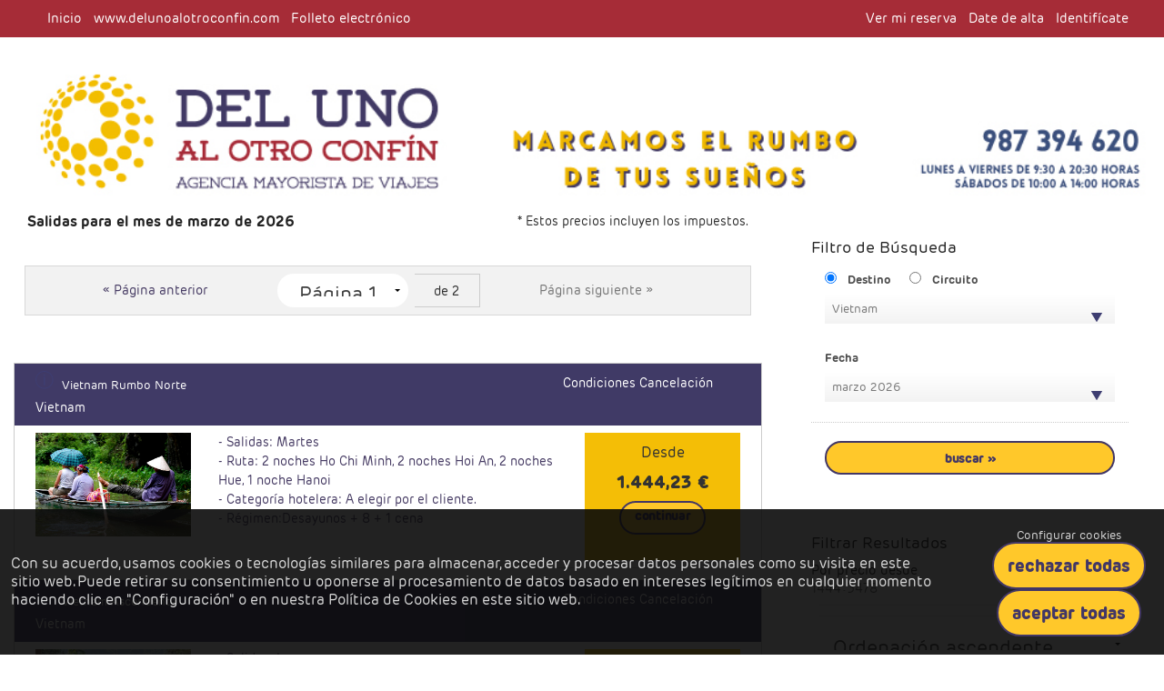

--- FILE ---
content_type: text/html; charset=utf-8
request_url: https://images.delunoalotroconfin.com/Buscar/PaqueteDinamico?codigoSuperDestino=Viet&idOpcionReserva=3
body_size: 35337
content:



<!DOCTYPE html PUBLIC "-//W3C//DTD XHTML 1.0 Strict//EN" "http://www.w3.org/TR/xhtml1/DTD/xhtml1-strict.dtd">
<html xmlns="http://www.w3.org/1999/xhtml" >
<head>
    
        <meta name="google-site-verification" content="" />
        <meta name="Keywords" content="Viajes a asia, viajes exoticos, viajes larga distancia, viajes a tailandia, viajes a vietnan, viajes a indonesia, viajes a india, viajes a bali, viajes a birmania, viajes a china, viajes a camboya, viajes a laos, viajes a dubai, viajes a maldivas, viajes a jordania, viajes a emiratos arabes, viajes a srilanka, viajes a nepal, viajes a tibet, viajes a butan" />
        <meta name="Description" content="Reservas online de viajes para agencias, Agencia de viajes mayorista, mayorista de viajes, reserva de viajes para profesionales, touroperador de viajes," />
    
    <title>        
        
    Del uno al otro confin. Mayorista de larga distancia
    
    </title> 
       
    <link rel="shortcut icon" href="/Content/images/favicon.ico" />              
    <link href="/Content/ofitourwebResponsive?v=a9Qdme2GZ9BWstN0maIXewexQheS-LxW8jHhAmMWEMs1" rel="stylesheet"/>
 
    <link type="text/css" rel="stylesheet" href="/Content/mobile/awesome/css/font-awesome.min.css" />
    
    <link type="text/css" rel="stylesheet" href="/Content/00086-001_1.css?version=v_10_108" />
 
    <link type="text/css" rel="stylesheet" href="/Content/LimpiaEstilosClientesParaTinymce.css" />
    

            
    <script type="text/javascript" src="//ajax.aspnetcdn.com/ajax/jQuery/jquery-1.5.1.min.js"></script>
    <script type="text/javascript" src="//ajax.aspnetcdn.com/ajax/jquery.ui/1.8.11/jquery-ui.min.js"></script>
    <script type="text/javascript" src="//ajax.aspnetcdn.com/ajax/jquery.validate/1.8/jquery.validate.min.js"></script>

    <script type="text/javascript" src="/Scripts/arrows-scroll.js"></script>
    <script type="text/javascript" src="/Scripts/tinymce/tinymce.min.js" referrerpolicy="origin"></script>

    <!-- Habilitar sólo en caso necesario -->
    <script type="text/javascript" src="/Scripts/traducciones.js?version=v_10.108.0_test_2848" ></script>
        
    <script src="/Scripts/ofitourweb.min.js?1=1&version=v_10.108.0_test_2848"></script>
       
    <script src="/Scripts/ofitourweb-comun.js.axd?es&version=v_10.108.0_test_2848"></script>

    <script type="text/javascript" src="/Scripts/easyXDM.min.js" ></script>
                  
    <script src="/Scripts/comunicacionMarcaBlanca.min.js?version=v_10.108.0_test_2848"></script>
   
    <script src="/Scripts/ui.datepicker-es.js"></script>
 
    
    <!-- SCRIPTS -->
    <script type="text/javascript">        
        window.newMarcaBlanca = true && window != window.top;

       
        

        function setoptionsUrl(capaContenedora, altura) {            
            if (capaContenedora == undefined) {
                capaContenedora = "#contenedorFondo";
            }           
            var cookieUrlMarcaBlanca = getCookie("UrlMarcaBlanca");
            if (cookieUrlMarcaBlanca!=undefined && cookieUrlMarcaBlanca != "") {
                var height = altura;
                if (height == undefined) {
                    height = $(capaContenedora).height();
                }                
                try {
                    var text = JSON.stringify({
                        "function": "autoAjuste",
                        "args": [height]
                    });
                    window.comunicacionCliente.postMessage(text);    
                } catch(e) {
                    console.log(e);
                }                                    
            }
        }

        

        //if (window != window.top || window.location.href.indexOf("OFI?ClienteMarcaBlancaFrame") >= 0) {
        /*estamos contenidos en un iframe*/
        var clienteMarcaBlanca = $.cookie("CodigoClienteMarcaBlanca");
        if (clienteMarcaBlanca!=undefined && clienteMarcaBlanca != "") {
            var tipoMarcaBlanca = $.cookie("TipoMarcaBlanca");               
            if (tipoMarcaBlanca == "Simple") {
                tipoMarcaBlanca = "";
            }               
            $('head').append("<link href='/Content/marcablanca" + tipoMarcaBlanca + ".css' type='text/css' rel='stylesheet'/>");                
            var cssClienteMarcaBlanca = $.cookie("CssClienteMarcaBlanca");
            if (cssClienteMarcaBlanca != undefined && cssClienteMarcaBlanca != "") {
                $('head').append("<link href='/Content/" + clienteMarcaBlanca + ".css' type='text/css' rel='stylesheet' />");          
            }                                         
        }           
        //}


    </script>

    <script type="text/javascript">
        function inicializarChosen() {
            $(".chosen").chosen({ disable_search_threshold: '13', placeholder_text: 'Debe seleccionar una opción', allow_single_deselect: false, no_results_text: 'No hay elementos que cumplan las condiciones indicadas' });
        }
        var fixedCabecera = 250;
        $("document").ready(function () {
            tinymce.init(
                {
                    selector: '.wysiwyg',
                    height: '700',
                    toolbar: 'undo redo | bold italic underline strikethrough | fontselect fontsizeselect formatselect | alignleft aligncenter alignright alignjustify | outdent indent | numlist bullist | forecolor backcolor casechange permanentpen formatpainter removeformat | pagebreak | charmap emoticons | fullscreen  preview save print | insertfile image media pageembed template link anchor codesample | a11ycheck ltr rtl | showcomments addcomment',
                    
                    content_css: '/Content/itinerario-final/00086-001_1.css'
                    ,
                    setup: function (editor) {
                        editor.on('change', function () {
                            $(".tab-selected").find("span").addClass("relleno");
                        });
                    }
                }
            );

            mostrarTooltip();
            if (!$.cookie("MbCmsB2B")) {
                initLoadingLayout('logo-parpadeando', '2', 'delunoalotroconfin', 'es', "modalCargandoGenerico", {});
                initLoadingLayout('logo-parpadeando', '2', 'delunoalotroconfin', 'es', "cargandoResultadosFiltro", {});
            }
            $(".has-dropdown-button").hover(function() {
                var menuEmergente = $(this).find(".has-dropdown-button-content");
                menuEmergente.slideDown('fast');                        
            },function() {
                $(".has-dropdown-button-content").stop(true, true).slideUp('fast');                        
            });

            $("a.link-realizar-pago").click(function () {
                setoptionsUrl(null, 1000);
            });
            if ($("#cargando-cms").length) {
                $("#cargando-cms").find("iframe").height($(document).height() + "px");
            }                                    
            $("#aceptarPoliticaCookies").live("click", function () {
                $("#slidePoliticaCookies").slideToggle('slow');
                $.cookie('PoliticaCookiesOfiTourWeb', "aceptada", { expires: 365, path: '/' });
            });
            
            var idElementoLanzaHojaProducto = "";
            if (window != window.top || window.location.href.indexOf("OFI?ClienteMarcaBlancaFrame") >= 0) {
                /*estamos contenidos en un iframe*/
                var clienteMarcaBlanca = $.cookie("CodigoClienteMarcaBlanca");
                if (clienteMarcaBlanca != undefined && clienteMarcaBlanca != "") {
                    var urlMarcaBlanca = $.cookie("UrlMarcaBlanca");
                    if (urlMarcaBlanca != undefined && urlMarcaBlanca != "") { 
                        var urlCliente = $.cookie("UrlCliente");
                        if (urlCliente == undefined || urlCliente == "") {
                            urlCliente = urlMarcaBlanca;
                        }
                        generaComunicacionCliente(urlCliente);
                    }                    
                    $("#verReservasMB").html('Ver Reservas');
                    $("#inicioMB").html('<i class="fa fa-arrow-circle-left"></i> Volver a Buscar');                    
                    if (window.location.href.indexOf("OFI?ClienteMarcaBlancaFrame") >= 0) {
                        $("#inicioMB").attr("href", urlMarcaBlanca);
                        $("#inicioMB").html('Inicio');
                    }
                    var imagenEsperaIntermediario = $.cookie("ImagenEsperaMarcaBlanca");
                    if (imagenEsperaIntermediario != undefined && imagenEsperaIntermediario != "") {
                        if ($("#imgCargaEspera").length > 0) {
                            $("#imgCargaEspera").attr("src", imagenEsperaIntermediario);
                        } else {
                            $("#logotipo-empresa").attr("src", imagenEsperaIntermediario);
                        }
                    } else {
                        var imagenEsperaBase = "";
                        if (imagenEsperaBase != "") {
                            if ($("#imgCargaEspera").length > 0) {
                                imagenEsperaBase = "https://images.delunoalotroconfin.com/Content/images/000/Logos/" + imagenEsperaBase;
                                $("#imgCargaEspera").attr("src", imagenEsperaBase);
                            }
                        }
                    }
                }
                var mostrarIdiomas = $.cookie("MostrarIdiomasMarcaBlanca");
                if (mostrarIdiomas != undefined && mostrarIdiomas != "" && mostrarIdiomas == "true") {
                    $("#listaIdiomas").attr("style", "display:block !important");
                }                
                $("#cargandoResultadosFiltro").bind("show", function () {                    
                    setoptionsUrl("#cargandoResultadosFiltro");
                });
            }

            var idiomaActual = 'es';
            aplicarTraduccionesCliente(idiomaActual);
            $(document).ajaxSuccess(function () {
                aplicarTraduccionesCliente(idiomaActual);
            });

            $(window).bind('pageshow', function () {
                if (!$("#mantener-cargando")) {
                    ocultarCargando();
                }
            });
            $(window).bind("load", function () {
                var clienteMarcaBlanca = $.cookie("CodigoClienteMarcaBlanca");
                if (clienteMarcaBlanca==undefined || clienteMarcaBlanca == "") {
                    var footer = $("#pie");
                    var height = $(window).height() - footer.height() + parseInt(footer.css('padding-top'));
                    $("#contenedorTotal").css({ 'min-height': height + 'px' });
                    footer.show();
                }
            });       
            $.datepicker.setDefaults({
                showOn: 'both',
                buttonImage: '/Content/images/iconoCalendario.png',
                buttonImageOnly: true,
                numberOfMonths: 1,
                showButtonPanel: false,
                dateFormat: 'dd/mm/yy',
                changeMonth: true,
                changeYear: true,
                duration: "slow"
            }, $.datepicker.regional[idiomaActual]);

            $(".edad").datepicker();
            $(".edad").datepicker("option", "yearRange", '-100:+0');
            $(".edad").datepicker("option", "maxDate", new Date());

            $("#usuarioNuevo :input").blur(function () {
                var valor = $(this).val();
                $(this).val(valor.replace(/'/g, "´"));
            });
            $("#detalleDatosUsuario :input").blur(function () {
                var valor = $(this).val();
                $(this).val(valor.replace(/'/g, "´"));
            });
            $("#datosPersonales :input").blur(function () {
                var valor = $(this).val();
                $(this).val(valor.replace(/'/g, "´"));
            });
            inicializar();

            $("#cerrarPanelLogin").live("click", function () {
                ActualizaMenuSuperior(new Array("#menuClaveContrato", "#menuLoginHotelero"), "#menuPrivadoUsuario");
            });

            $("#abrirCliente a").live("click", function () {
                ActualizaMenuSuperior(new Array("#menuClaveContrato", "#menuLoginHotelero"), "#menuPrivadoUsuario");               
                $("#LoginSuperior").focus();
            });

            $("#abrirClienteLogado a").live("click", function () {
                ActualizaMenuSuperior(new Array("#menuLoginHotelero"), "#menuPrivadoUsuario");              
            });

            $("#abrirClave a").live("click", function () {
                ActualizaMenuSuperior(new Array("#menuPrivadoUsuario", "#menuLoginHotelero"), "#menuClaveContrato");                
            });

            $("#abrirHotelero a").live("click", function () {
                ActualizaMenuSuperior(new Array("#menuClaveContrato", "#menuPrivadoUsuario"), "#menuLoginHotelero");              
            });

            $(".ver-en-mapa").live("click", function() {
                idElementoLanzaHojaProducto = generaIdUnico();
                $(this).attr("id", idElementoLanzaHojaProducto);
            });

            $(".boton-cerrar-modal").live("click", function () {                
                var efecto= '';
                if (efecto != "") {
                    $(this).parents(".modal-foundation").hide('slide', { direction: efecto });
                } else {
                    $(this).parents(".modal-foundation").hide();     
                    if (window.PosicionScrollAntesDelModal !== undefined) {
                        $("html:not(:animated),body:not(:animated)").animate({ scrollTop: window.PosicionScrollAntesDelModal }, 500);
                        window.PosicionScrollAntesDelModal = undefined;
                    }               
                }                                    
                
                setoptionsUrl();
                
            });

            $(".boton-cerrar-gallery").live("click", function () {
                $(this).parents("#slider-gallery").hide();
                setoptionsUrl();
            });

            $(".close").live("click", function () {
                $(this).parent().hide();
                return false;
            });

            $("#formularioBusqueda form").live("submit", function () {
                if ($("#formularioBusqueda form").validate().form() == true) {
                    $("#fondoModalHojaProducto").hide();
                    $(".textoCargandoResultados").text("Cargando Resultados...");
                    if (window == window.top) {
                        mostrarCargando();
                    }
                }
            });

            $.validator.setDefaults({
                date: function (value, element) {
                    var d = new Date();
                    return this.optional(element) || !/Invalid|NaN/.test(new Date(d.toLocaleDateString(value)));
                }
            });

            $(".seleccionIdioma").click(function () {
                $.cookie('cultura', $(this).attr('id').split('_')[1], { expires: 365, path: '/' });
                window.location.href = "/Inicio";
            });

            $("#lista-idiomas")
                .mouseover(function() {
                    $("#lista-idiomas li").each(function(index) {
                        if (index > 0) {
                            $(this).removeClass("hide");
                        }
                    });
                })
                .mouseout(function() {
                    $("#lista-idiomas li").each(function(index) {
                        if (index > 0) {
                            $(this).addClass("hide");
                        }
                    });
                });

            $("#seleccion_divisa").change(function () {
                $.cookie('divisa', $("#seleccion_divisa option:selected").val(), { expires: 365, path: '/' });
                window.location.reload();
            });

            $("#formularioBusqueda").live("change", function () {
                setoptionsUrl();
            });

            setoptionsUrl("#principal");
            MuestraOcultaMenuUsuario();

            inicializarChosen();
            $(".enlace-hoja-publicacion").live("click", function() {
                var idPublicacion = $(this).data("idPub");

                var cookieTipo = $.cookie("TipoMarcaBlanca");
                var cookieUrl = $.cookie("UrlMarcaBlanca");
                var forzarHojaMotor = !!$(this).data("hojaMotor");
                if (cookieTipo != undefined && cookieTipo == "Cms" && cookieUrl != undefined && cookieUrl != '' || (!forzarHojaMotor &&  true )) {
                    ocultarCargando();
                    var idioma = $.cookie("cultura");
                    $("#hojaProducto").empty();
                    var clienteMarcaBlanca = $.cookie("CodigoClienteMarcaBlanca");
                    var parametros = clienteMarcaBlanca == null ? "" : "?codCliente="+ clienteMarcaBlanca;
                    
                    $("#hojaProducto").html('<iframe src="https://www.delunoalotroconfin.com/'+idioma+'/reservar/product_view/-'+idPublicacion+parametros+'" style="width:100%; height:550px;" frameborder="0"></iframe>');
                    
                    idElementoLanzaHojaProducto = generaIdUnico();
                    $(this).attr("id", idElementoLanzaHojaProducto);
                    mostrarModalHojaProducto();                    
                    
                    return false;
                }
                var desplegarFormulario = $(this).data("desplegarFormulario");
                var pintarFormulario = $(this).data("pintarFormulario");
                var fechaInicio = $(this).data("ini");
                var fechaFin = $(this).data("fin");
                var llamadaSegura = $(this).data("llamadaSegura");
                var usarSsl = 'False';
                
                var sslUrl = (("https:" == document.location.protocol) ? true : false);
                
                idElementoLanzaHojaProducto = generaIdUnico();
                $(this).attr("id", idElementoLanzaHojaProducto);

                var url = '/Publicacion/HojaPublicacion';
                
                if (llamadaSegura && usarSsl == "True" && sslUrl) {
                    url = '/Publicacion/HojaPublicacionSsl';
                }
            
                $.ajax({
                    url: url,
                    data: { "idPublicacion": idPublicacion, "desplegarFormulario": desplegarFormulario, "pintarFormulario": pintarFormulario,
                        "ini": fechaInicio, "fin": fechaFin },
                    beforeSend: function (xhr) {
                        mostrarCargando();
                        xhr.setRequestHeader("X-Requested-With", "XMLHttpRequest");
                    },
                    complete: function (datos) {
                        if (datos.status == 278) {
                            location.href = '/';
                            return;
                        }

                        if (datos.status == 500) {
                            ocultarCargando();
                            $("#hojaProducto").html("Ha ocurrido un error.");
                            mostrarModalHojaProducto();                           
                            return;
                        }

                        if (datos.responseText === "") {
                            location.href = url;
                            return;
                        }

                        ocultarCargando();
                        $("#hojaProducto").html(datos.responseText);
                        mostrarModalHojaProducto();
                    }
                });

                return false;
            });

            $(".enlace-hoja-publicacion-reserva").live("click", function() {
                var idPublicacion = $(this).data("idPub");
                var lineaDescuento = $(this).data("lineaDescuento");
                idElementoLanzaHojaProducto = generaIdUnico();
                $(this).attr("id", idElementoLanzaHojaProducto);
                
                var url = '/Publicacion/DetallePublicacionReserva';

                $(".textoCargandoResultados").text("Cargando Resultados...");
                mostrarCargando();
                $("#hojaProducto").load(url, { "idPub": idPublicacion, "linDes": lineaDescuento }, function(respuesta) {
                    if (respuesta != null) {
                        ocultarCargando(); 
                        mostrarModalHojaProducto(); 
                    }
                });              
                
                return false;
            });
            
            $(".enlace-hoja-producto-reserva").live("click", function() {
                var idProducto = $(this).data("idProd");
                var productoAgrupado = $(this).data("productoAgrupado");
                var idPublicacion = $(this).data("idPub");
                idElementoLanzaHojaProducto = generaIdUnico();
                $(this).attr("id", idElementoLanzaHojaProducto);
                
                var url = '/Publicacion/DetalleProductoReserva';

                $(".textoCargandoResultados").text("Cargando Resultados...");
                mostrarCargando();
                $("#hojaProducto").load(url, { "id": idProducto, "productoAgrupado": productoAgrupado, "idPub": idPublicacion }, function(respuesta) {                                        
                    if (respuesta != null) {                        
                        ocultarCargando();    
                        mostrarModalHojaProducto();
                    }
                });   
                return false;                
            });

            $(".info-hoja-producto-xml").live("click", function () {
         
                var idHotel = $(this).data("idhotel");
                var idProveedor = $(this).data("idProveedor");
                idElementoLanzaHojaProducto = generaIdUnico();
                $(this).attr("id", idElementoLanzaHojaProducto);                
                var url = '/ProductoDetalleXml/DetalleModal'; 
                var param = { "idhotel": idHotel, "idproveedor": idProveedor};
                
                $.ajax({
                    url: url,                    
                    data: param,
                    beforeSend: function(xhr) {
                        xhr.setRequestHeader("X-Requested-With", "XMLHttpRequest");                
                        mostrarCargando();  
                    },
                    complete: function(datos) {                       
                        ocultarCargando();
                        $("#hojaProducto").empty().append(datos.responseText);
                        mostrarModalHojaProductoMarcaBlanca();                        
                    }
                });
                return false;
            });

            $(".info-habitacion-xml").live("click", function () {
                idElementoLanzaHojaProducto = generaIdUnico();
                $(this).attr("id", idElementoLanzaHojaProducto);
                var url = '/DetalleConcepto/DetalleConceptoXml';
                var cadenaPlantilla = $(this).attr("data-codigo");
                $.ajax({
                    url: url,
                    data: { cadenaPlantilla: cadenaPlantilla },
                    complete: function (datos) {
                        $("#hojaProducto").empty().append(datos.responseText);
                        mostrarModalHojaProducto();
                       
                    }
                });
                return false;
            });


            $(".hoja-producto-xml").live("click", function () {
                var idHotel = $(this).data("idhotel");
                var idProveedor = $(this).data("idProveedor");      
                var idPublicacion = $(this).data("idPublicacion");     
                idElementoLanzaHojaProducto = generaIdUnico();
                $(this).attr("id", idElementoLanzaHojaProducto);
                /*var html = $("#contenedorAcomodaciones_" + idHotel + "_" + indicePublicacion).html();*/
                var html = "";
                
                var url = '/ProductoXml/DetalleModal'; 
                var param = { "idhotel": idHotel, "idproveedor": idProveedor, "htmlListaResultados": html };;

                $(".textoCargandoResultados").text("Cargando Resultados...");
                mostrarCargando();
                //Ponemos esto para el caso de que sea un propducto propio, se muestre la hoja del producto 
                if (parseInt('90') == idProveedor+1) {
                    if (idHotel!=0) {
                        url = '/Publicacion/HojaProducto';
                        param = { "idProducto": idHotel };
                    }else {
                        url = '/Publicacion/HojaPublicacion';
                        param = { "idPublicacion": idPublicacion };
                    }
                }               
                $.ajax({
                    url: url,
                    async: false,
                    data: param,
                    beforeSend: function(xhr) {
                        xhr.setRequestHeader("X-Requested-With", "XMLHttpRequest");
                    },
                    complete: function(datos) {
                        if (datos.status == 278) {
                            location.href = '/';
                            return;
                        }

                        if (datos.status == 500) {
                            ocultarCargando();
                            $("#hojaProducto").empty().append("El producto solicitado no está activo actualmente.");
                            mostrarModalHojaProducto();
                            return;
                        }

                        if (datos.responseText === "") {
                            location.href = url;
                            return;
                        }

                        ocultarCargando();
                        $("#hojaProducto").empty().append(datos.responseText);
                        mostrarModalHojaProducto();
                    }
                });
                
                return false;
            });

            $(".hoja-producto-xml-paquetes").live("click", function () {
                var idProveedor = $(this).data("idProveedor");                
                var idPublicacionPaquete = $(this).data("idPublicacionPaquete");
  
                idElementoLanzaHojaProducto = generaIdUnico();
                $(this).attr("id", idElementoLanzaHojaProducto);
                /*var html = $("#contenedorAcomodaciones_" + idPublicacionPaquete).html();*/
                var html = "";
                var url = '/PaqueteXml/DetalleModal';                

                $(".textoCargandoResultados").text("Cargando Resultados...");
                mostrarCargando();
                $("#hojaProducto").load(url, { "idProveedor": idProveedor, "idProductoExterno": idPublicacionPaquete, "htmlListaResultados": html }, function (respuesta) {
                    if (respuesta != null) {
                        ocultarCargando();
                        mostrarModalHojaProducto();    
                    }
                });
                return false;
            });

            $(".boton-cerrar-modal").click(function () {
                $("head").find("meta[property^='og:']").each(function() {
                    $(this).remove();
                });

                $(".masInfoObservaciones").die();
                $("#eReservar").die();
                $(".cambiaMes").die();
                $(".mas-resultados").die();
                $(".enlaceReservaHojaProducto").unbind();
                $(".enlace-calendario-salidas").die();
                $("#hojaProducto").empty();
                var efecto= '';
                if (efecto == "") {                                      
                    $("#hojaProducto").empty();
                    $("#fondoModalHojaProducto").fadeOut('slow');
                    if (idElementoLanzaHojaProducto !== "" && idElementoLanzaHojaProducto != null) {
                        $("#" + idElementoLanzaHojaProducto).hacerScroll();
                        idElementoLanzaHojaProducto = "";
                    }
                }
                setoptionsUrl();
            });
            
            $("#cerrarHojaProducto").click(function () {
                $("head").find("meta[property^='og:']").each(function() {
                    $(this).remove();
                });
                
                $(".masInfoObservaciones").die();
                $("#eReservar").die();
                $(".cambiaMes").die();
                $(".mas-resultados").die();
                $(".enlaceReservaHojaProducto").unbind();
                $(".enlace-calendario-salidas").die();

                $("#hojaProducto").empty();
                $("#fondoModalHojaProducto").fadeOut('slow');
                if (idElementoLanzaHojaProducto !== ""  && idElementoLanzaHojaProducto != null) {
                    $("#" + idElementoLanzaHojaProducto).hacerScroll();
                    idElementoLanzaHojaProducto = "";
                }
                setoptionsUrl();
            });
            
            $("li.menu-padre span").click(function () {
                $(".submenu").hide();
                var menuDesplegado = $(this).parent(".menu-padre");                
                if (menuDesplegado.hasClass('menu-padre-desplegado')) {
                    menuDesplegado.removeClass('menu-padre-desplegado');
                } else {
                    $(".menu-padre-desplegado").removeClass('menu-padre-desplegado');
                    menuDesplegado.addClass('menu-padre-desplegado');
                    menuDesplegado.find("ul.submenu").show();
                }   
            });

            if ($("#MensajeInicio").find("p").length>0) {
                $("#MensajeInicio").show().hacerScroll();
                setTimeout(function() { $("#MensajeInicio").hide(); }, 8000);
                
            }
            if ($("#MensajeErrorInicio").find("p").length > 0) {
                $("#MensajeErrorInicio").show().hacerScroll();
                setTimeout(function() { $("#MensajeErrorInicio").hide(); }, 8000);
            }

            $("ul.tabs li.tab-title").live("click", function (e) {
                $(this).siblings("li.tab-title.active").removeClass("active");
                $(this).addClass("active");

                var content = $(".content" + $(this).find("a").attr("href")).parent();
                $(content).find(".content").removeClass("active");
                $(content).find(".content" + $(this).find("a").attr("href")).addClass("active");
                e.preventDefault();
            });

            $("#modal-foundation #tab-panel-errores").live("click", function () {
                $("#modal-foundation #tab-panel-advertencias").removeClass("active");
                $("#modal-foundation #tab-panel-errores").addClass("active");
                $("#modal-foundation #panel-advertencias").removeClass("active");
                $("#modal-foundation #panel-errores").addClass("active");
            });

            $("#modal-foundation #tab-panel-advertencias").live("click", function () {
                $("#modal-foundation #tab-panel-errores").removeClass("active");
                $("#modal-foundation #tab-panel-advertencias").addClass("active");
                $("#modal-foundation #panel-errores").removeClass("active");
                $("#modal-foundation #panel-advertencias").addClass("active");
            });  
        });

        function AddSessionTabId(url) {
            if ( url != ''  && url!=undefined &&  !url.includes('sessionTabId')){
                if(url.includes('?')) {
                    return  url + "&sessionTabId=" + getSessionTabId();
                }else{
                    return url + "?sessionTabId=" + getSessionTabId();
                }
            }
            return url;
        }
        function getSessionTabId() {
            var value = window.sessionStorage.getItem('sessionTabId');
            if(!value || !window.name) {
                value = generaIdUnico();
                window.sessionStorage.setItem('sessionTabId', value);
            }
            window.name = value;
            return value;
        } 
        
        function generaIdUnico() {
            return Math.floor((1 + Math.random()) * 0x10000).toString(16).substring(1);
        }      

        //Para ie8 que no reconoce el indexOf
        if (!Array.prototype.indexOf)
        {
            Array.prototype.indexOf = function(elt /*, from*/)
            {
                var len = this.length >>> 0;

                var from = Number(arguments[1]) || 0;
                from = (from < 0)
                    ? Math.ceil(from)
                    : Math.floor(from);
                if (from < 0)
                    from += len;

                for (; from < len; from++)
                {
                    if (from in this &&
                        this[from] === elt)
                        return from;
                }
                return -1;
            };
        }

       
        function ocultarHojaProducto() {
            $(".masInfoObservaciones").die();
            $("#eReservar").die();
            $(".cambiaMes").die();
            $(".mas-resultados").die();
            
            $("#hojaProducto").empty();
            $("#fondoModalHojaProducto").hide(); 
            setoptionsUrl();
        }
        
        function MuestraOcultaMenuUsuario() {
            var urlUsuario = $("#urlUsuario").attr("href");            
            if (urlUsuario != undefined && urlUsuario!="") {
                $(".menuUsuario").show();
                $(".menuUsuario a").attr("href",urlUsuario);
            } else {
                $(".menuUsuario").hide();
            }
        }
            
        function validaFechaSalida(value, element, params) {

            var valorFechaEntrada = $("#" + params.fechaEntrada).val();
            return value > valorFechaEntrada;
        }

        function inicializar() {
            $("input.calendario").datepicker();
            $(".numeroEntero").numeric(false);
            $("input.calendarioForm").datepicker({
                numberOfMonths: 1,
                dateFormat: 'dd/mm/yy',
                changeMonth: true,
                changeYear: true,
                duration: "slow",
                buttonImageOnly: false,
                buttonImage: '',
                showOn:'focus'
            });

            $("input.edadForm").datepicker({
                numberOfMonths: 1,
                dateFormat: 'dd/mm/yy',
                changeMonth: true,
                changeYear: true,
                duration: "slow",
                buttonImageOnly: false,
                buttonImage: '',
                showOn: 'focus'
            });
            $("input.edadForm").datepicker("option", "yearRange", '-100:+0');
            $("input.edadForm").datepicker("option", "maxDate", new Date());
            $("form").each(function () {
                $(this).attr("autocomplete", "off");
                // $(this).attr("action",AddSessionTabId($(this).attr("action")));                
            });
            //$("a").each(function () {                
            //    $(this).attr("href",AddSessionTabId($(this).attr("href")));                
            //});       
        }

        
        function ActualizaMenuSuperior(capasAOcultar, capaAMostrar) {
            var visible = $("#panelLogin").css('display') == 'none';
            if (visible) {
                for (var i = 0; i < capasAOcultar.length; i++) {
                    $(capasAOcultar[i]).css('opacity', '0.1');
                    $(capasAOcultar[i] + " input").attr("disabled", true);
                    $(capasAOcultar[i] + " a").css('visibility', 'hidden');
                }
                $(capaAMostrar).css('opacity', '1');
                $(capaAMostrar + " input").attr("disabled", false);
                $(capaAMostrar + " a").css('visibility', 'visible');
                $("#cerrarPanelLogin").show();
                $("#panelLogin").slideToggle('slow');
                return true;
            }
            $("#cerrarPanelLogin").hide();
            $("#panelLogin").slideToggle('slow');
            $("#formMenuClaveContrato").find(".validation-summary-errors").remove(); 
            return false;
        } 
       
        function mostrarTooltip() {
            $('.toolTip').tt({ timeOut: 200 });
            $('.verExpediente').tt({ timeOut: 200 });            
            $('.imprime').tt({ timeOut: 200, vAlign: 'center', align: 'right' });
            $('.estado').tt({ timeOut: 200 });
            $('.quitarClaveContrato').tt({ timeOut: 200 });
            $('.infoTooltip').tt({ timeOut: 200 });
            $('.tamañoImagenDistintivas').tt({ timeOut: 200 });
            $('.detalleReservaPorNoche').tt({ timeOut: 200 });
            $('.contenidoCodigoRegimen').tt({ timeOut: 200 });
            $('.reservarEstanciaOr').tt({ timeOut: 200 });
            $('.oferta-circuitos').tt({ timeOut: 200 });
            $('.salida-oferta').tt({ timeOut: 200 });
            $('.mostrarServiciosPaqueteDinamico').tt({ timeOut: 200 });
            $('.h-rq').tt({ timeOut: 200 });
            $('.h-ok').tt({ timeOut: 200 });
            $('.h-offer').tt({ timeOut: 200 });
            $('.toggleFiltro').tt({ timeOut: 200 });
            $('.nombre-cia-aerea').tt({ timeOut: 200 });
            $('.info-escalas').tt({ timeOut: 200, align: 'left', distanceY: '-50' });
            $('.info-tipo-pax').tt({ timeOut: 200 });
            $('.mostrar-tabla-servicios').tt({ timeOut: 200 });    
            $('.vuelo-origen-destino').tt({ timeOut: 200 });            
        }        
        
        function AntesDeImprimir() {
            $(".no-print").each(function () {
                $(this).hide();
            });

            $(".print").each(function () {
                $(this).show();
            });

            $(".contenido-hoja-producto").each(function () {
                if ($(this).attr("id") == "contenido-textos" || $(this).attr("id") == "contenido-itinerario" ) {
                    $(this).show();
                } else {
                    $(this).hide();
                }
            });

            $("#contenedorCabecera").hide();
            $("#principal").hide();
            $("#pie").hide();
            $("#cerrarHojaProducto").hide();
        }

        function DespuesDeImprimir() {
            $(".no-print").each(function () {
                $(this).show();
            });

            $(".masInfoObservaciones").show();
        
            $("#contenedorCabecera").show();
            $("#principal").show();
            $("#pie").show();
            $("#cerrarHojaProducto").show();

            $(".print").each(function () {
                $(this).hide();
            });

            $(".contenido-hoja-producto").each(function () {
                var idContenedor = $(this).attr("id");
                if (idContenedor == "contenido-textos") {
                    $(this).show();

                    $(".tab-hoja-producto").each(function () {
                        $(this).removeClass("seleccionada");
                    });

                    $("#tab-textos").addClass("seleccionada");
                } else {
                    $(this).hide();
                }
            });
        }
        function AplicarEstiloModal(contenedor) {
            contenedor.removeClass("modal-foundation-wrapper-down");
            contenedor.removeClass("modal-foundation-wrapper-up");
            contenedor.removeClass("modal-foundation-wrapper-left");
            contenedor.removeClass("modal-foundation-wrapper-right");

            contenedor.addClass("modal-foundation-wrapper-" + '');                       
        }
        function mostrarModal(url, data, title, callback, customModal) {
            window.PosicionScrollAntesDelModal =  $(window).scrollTop();
            customModal ? customModal() : mostrarCargando();

            //console.log(data);
            $.ajax({
                    url: url,
                    async: true,
                    data: data
                })
                .done(function (response) {
                    if (title !== '') {
                        title = "<h3>" + title + "</h3>";
                    }
                    $("#modal-foundation").find(".modal-foundation-title").html(title);
                    $("#modal-foundation").find(".modal-foundation-content").html(response);
                    if (callback) {
                        callback();
                    }
                    var efecto = '';
                    if (efecto == '') {
                        $("html:not(:animated),body:not(:animated)").animate({ scrollTop: 0}, 500);    
                    }
                    
                })
                .fail(function (jqXhr, textStatus) {
                    console.log("error");
                    console.log(textStatus);
                    console.log(jqXhr);
                })
                .complete(function () {
                    ocultarCargando();
                    var efecto = '';
                    if (efecto != "") {
                        AplicarEstiloModal( $("#modal-foundation").find(".modal-foundation-wrapper"));   
                        var top = $(window).scrollTop();               
                        $("#modal-foundation").css("top",  window.PosicionScrollAntesDelModal +'px');
                        $("#modal-foundation").show('slide', { direction: efecto }, 0);
                    } else {
                        $("#modal-foundation").show();
                    }
                });            
        }



        function mostrarModalPorId(elementoModal) {
            window.PosicionScrollAntesDelModal =  $(window).scrollTop();
            var efecto = '';

            if (efecto!='') {
                AplicarEstiloModal( elementoModal.find(".modal-foundation-wrapper"));  
                var top = $(window).scrollTop();               
                elementoModal.css("top",  window.PosicionScrollAntesDelModal +'px');
                elementoModal.show('slide', { direction: efecto },0);           
            } else {
                elementoModal.show();
            }           
            var efecto = '';
            if (efecto == '') {
                $("html:not(:animated),body:not(:animated)").animate({ scrollTop: 0}, 500);    
            }
           
            return elementoModal;
        }

        function mostrarModalHtml(title, html) {
            if (title !== '') {
                title = "<h3>" + title + "</h3>";
            }
            $("#modal-foundation").find(".modal-foundation-title").html(title);
            $("#modal-foundation").find(".modal-foundation-content").html(html);
          
            return mostrarModalPorId($("#modal-foundation"));
        }
        function mostrarModalHojaProducto() {
            var efecto = '';
            if (efecto != '') {               
                AplicarEstiloModal($("#controlHojaProducto"));
                var top = $(window).scrollTop();               
                $("#fondoModalHojaProducto").css("top",  top +'px');
                $("#fondoModalHojaProducto").show('slide', { direction: efecto });               

            } else {
                $("#fondoModalHojaProducto").fadeIn('slow', function() {
                    $("#hojaProducto").hacerScroll(fixedCabecera);
                });
            }
            
        }
        function mostrarModalHojaProductoMarcaBlanca(){
            var efecto = '';
            if (efecto!='') {
                AplicarEstiloModal($("#controlHojaProducto"));   
                var top = $(window).scrollTop();               
                $("#fondoModalHojaProducto").css("top",  top +'px');
                $("#fondoModalHojaProducto").show('slide', { direction: efecto }, 0, function(){
                    if (window != window.top || window.location.href.indexOf("OFI?ClienteMarcaBlancaFrame") >= 0) {
                        setoptionsUrl("#fondoModalHojaProducto");
                    }
                });               
            } else {
                $("#fondoModalHojaProducto").fadeIn('slow', function(){
                    if (window != window.top || window.location.href.indexOf("OFI?ClienteMarcaBlancaFrame") >= 0) {
                        setoptionsUrl("#fondoModalHojaProducto");
                    }
                });
                $("#hojaProducto").hacerScroll(fixedCabecera);
            }           
           
        }

               
        
        function IrInicioCms(e) {
            if(e) e.preventDefault();
            window.cookieUrlMarcaBlanca = $.cookie("UrlMarcaBlanca");
            if (window.cookieUrlMarcaBlanca != undefined && window.cookieUrlMarcaBlanca != "") {
                window.parent.location.href = window.cookieUrlMarcaBlanca;
            }
            return false;
        }


    </script> 
    
    
        <script type="text/ocb" ocb-group="_ocb_statistics" src="//maps.googleapis.com/maps/api/js?key=AIzaSyD1upocvb3T-pde4lgpQOF92NxIfU5_gao&libraries=places"></script>
        <script type="text/ocb" ocb-group="_ocb_statistics" src="../../Scripts/googleMaps.3.0.js"></script>
    
<!-- Google Tag Manager -->
<!-- Si tiene google tag manager el cliente gestiona analytics desde el BO de tag manager -->

    <!-- Analytics -->
    <!-- Analytic Universal es el método antiguo y obsoleto -->
    
        <script type="text/ocb" ocb-group="_ocb_marketing">
            var urchin = "UA-42759827-1";
            var urchinMarcaBlanca = $.cookie("UrchinMarcaBlanca");
            if (urchinMarcaBlanca != undefined && urchinMarcaBlanca != "") {
                urchin = urchinMarcaBlanca;
            }
            (function (i, s, o, g, r, a, m) {i['GoogleAnalyticsObject'] = r; i[r] = i[r] || function () {(i[r].q = i[r].q || []).push(arguments)}, i[r].l = 1 * new Date(); a = s.createElement(o),m = s.getElementsByTagName(o)[0]; a.async = 1; a.src = g; m.parentNode.insertBefore(a, m)})(window, document, 'script', '//www.google-analytics.com/analytics.js', 'ga');
            ga('create', urchin, '');
            ga('send', 'pageview');
        </script>
    
</head>
<body>      
     
    <div id="slidePanelLogin">
        <div id="panelLogin" class="hide clearfix">
            <div id="contenidoPanelLogin" class="clearfix">
                <div id="menuLoginHotelero" class="small-4 columns expand">                  
                    
                </div>               
                <div id="menuClaveContratoComercial" class="small-4 columns expand">
                    
                </div>
                <div id="menuPrivadoUsuario" class="small-4 columns expand">
                    

<div id="peticionDatosLogin">
    
        <h6>Acceso Clientes</h6>               
        <div id="presentacionDatosLoginSuperior">                        
           <form action="/LoginUsuario/LoginUsuarioSuperior" class="custom" id="formularioLoginSuperior" method="post">
    <div class="row">
        <div id="validacionUsuario" class="small-12 columns">
            
        </div>
    </div>
    <div class="row">
        <div class="small-12 columns">
            <label for="LoginSuperior">Usuario</label>
            <input type="text" id="LoginSuperior" name="LoginSuperior" class="inputTamañoGrande" />
            <label for="PasswordSuperior">Contraseña</label>
            <input type="password" id="PasswordSuperior" name="PasswordSuperior" class="inputTamañoGrande" />
            
        </div>
        <div class="small-6 columns">
            <a class="margenSuperior " href="/LoginUsuario/OlvidoPassword">He olvidado mi contrase&#241;a</a>
        </div>
        <div class="small-4 columns">
            <input id="botonAceptarLoginSuperior" class="button tiny expand" type="submit" value="Aceptar" />
        </div>
    </div>
</form>
                 
<script type="text/javascript">
    $("document").ready(function () {
        $("#formularioLoginSuperior").validate();
        $("#LoginSuperior").rules("add", {
            required: true,
            messages: { required: 'Login es un campo obligatorio' }
        });

        $("#PasswordSuperior").rules("add", {
            required: true,
            messages: { required: 'La contraseña es obligatoria' }
        });


        $("#formularioLoginSuperior").submit(function () {
            var login = $(this).find("#LoginSuperior").val();
            var password = $(this).find("#PasswordSuperior").val();
            var claveContrato = $(this).find("#claveContratoSuperior").val();

            if (!$(this).validate().form()) {
                return false;
            }
            $.ajax({
                type: "POST",
                url: '/LoginUsuario/LoginUsuarioSuperior',
                data:
                {
                    "LoginSuperior": login,
                    "PasswordSuperior": password,
                    "ClaveContratoSuperior": claveContrato
                },
                complete: function (response) {
                    if (response.status != 278) {
                        window.location.href = response.responseText;
                    }
                    else {
                        $("#presentacionDatosLoginSuperior").empty();
                        $("#presentacionDatosLoginSuperior").html(response.responseText);
                    }
                }
            });
            return false;
        });
    });
</script>
        </div>       
     
</div>   

    <script type="text/javascript">
        $(document).ready(function () {
            $('.mailGeneral').live("click", function () {
                var url = '/VisorMensaje/EstaLogado';
                $.ajax({
                    method: "post",
                    url: url,
                    success: function (response) {
                        mostrarModal('/VisorMensaje/Nuevo', {}, "");                
                        ActualizaMenuSuperior(new Array("#menuLoginHotelero"), "#menuPrivadoUsuario");
                    },
                    error: function (xhr, status, error) {
                        window.location.href = "/LoginUsuario/Login";
                    }
                });                              
            });
        });        
   </script>
                </div>
            </div>               
        </div>    
        <div id="cerrarPanelLogin" class="hide small-2 columns small-offset-9 text-center">
            <a href="#"><i class="fa fa-caret-square-o-up fa-lg"></i> Cerrar</a>
        </div>           
    </div>        
    <div style="display:none" id="MensajeInicio" class="clearfix alert-box warning text-center reset-margin">
        <a href="#" class="close" >&times;</a>
            
                                   
    </div>   
    <div style="display:none"  id="MensajeErrorInicio" class="clearfix alert-box alert  text-center reset-margin">
        <a href="#" class="close" >&times;</a>
                                               
    </div>

    <div id="contenedorFondo">
        <div id="contenedorTotal">              
            <div id="contenedorCabecera">                                             
                <div id="menuSuperior" class="clearfix">
                    <div class="small-6 columns ">
                            <ul id="menuNavegacion" class="inline-list etiquetaAbrirCerrar">   
                                <li>
                                    <a href="/" id="inicioMB">Inicio</a>
                                </li>   
                                
                                    <li id="urlCorporativa">                                
                                        <a id="volverAWebCoorporativa" href="https://www.delunoalotroconfin.com"> www.delunoalotroconfin.com</a>                                
                                    </li>
                                                                    
                                <li id="FolletoElectronico"><a href="/FolletoElectronico">Folleto electr&#243;nico</a></li>                                
                                                                
                            </ul>

                                                                                    
                    </div>
                    <div id="etiquetaLogin" class="small-6 columns">                     
                        
                            <ul class="inline-list right">
                                                                      
                                <li id="abrirVerReserva">
                                       <a href="/Reservas/ConsultaReserva" id="verReservasMB">Ver mi reserva</a>
                                </li>
                               
                                
                                    <li id="abrirUsuarioNuevo">
                                         <a href="/Usuario/NuevoUsuario">Date de alta</a>              
                                    </li>
                                
                                <li id="abrirCliente" >
                                    <a href="#">Identifícate</a>                       
                                </li>
                                                                                                                                                                        
                            </ul>
                                       
                    </div>    
                </div>   
        
                <!-- CABECERA -->
                <div class="row">
                    <div id="cabecera" class="small-12 columns">
                        <div id="contenedor-informacion-usuario">
                            
                        </div>
                        
                        <a href="/" title="Inicio"><img id="Logotipo" src="/Content/images/fondoCabecera.jpg" alt="Logotipo" /></a>                       
                    </div>                                                                                            
                </div>                           
            </div>    
            
                     
                                                     
            <!-- CONTENIDO -->
            <div id="principal">                             
                <div class="row">                  
                    <div id="content" class="small-12 columns">
                        
    <div class="contenedor-mcp row">
        <input type="hidden" name="NombreVistaParcialResultados" id="tipoBusqueda" value="ResultadosBusquedaPaqueteVacacionalJson" />
        <div id="fondoModalDestinos">
            <div id="superdestinos"></div>
        </div>
    
        

        <div class="medium-8 small-12 columns">
            

    <script type="text/javascript" src="../../Scripts/underscore-min.js"></script>
    <div class="cabecera-resultado reset-margin">
        <div class="row">
            <div class="small-7 columns">
                <h3 id="mensaje-resultados" style="display: inline; font-weight: bold;">Resultados</h3>
                <h3 style="display: inline; font-weight: bold;">para el mes de marzo de 2026</h3>
            </div>
            <div class="small-5 columns">
                <p class="text-right parrafoImpuestosTarifas">* Estos precios incluyen los impuestos.</p>
            </div>
        </div>
    </div>
<div class="paginacion-paquete-vacacional" style="display: none;">
    <div class="panel">
        <div class="row">
            <div class="small-12 columns text-center reset-margin">
                <div class="row">
                    <div class="small-12 columns">
                        <div class="small-4 columns">
                            <a href="#" class="pagina-anterior">&laquo; P&#225;gina anterior</a>
                            <span class="pagina-anterior-disabled" style="display:none">&laquo; P&#225;gina anterior</span>
                        </div>
                        <div class="small-4 columns text-center">
                            <div class="row collapse">
                                <div class="small-8 columns">
                                    <select class="select-pagina"></select>
                                </div>
                                <div class="small-4 columns">
                                    <span class="postfix total-paginas"></span>
                                </div>
                            </div>
                        </div>
                        <div class="small-4 columns">
                            <a href="#" class="pagina-siguiente">P&#225;gina siguiente &raquo;</a>
                            <span class="pagina-siguiente-disabled" style="display:none">P&#225;gina siguiente &raquo;</span>
                        </div>
                    </div>
                </div>
            </div>
        </div>
    </div>
</div>

    <div class="resultados-busqueda ">
        <div class="hide panel warning">No existe disponibilidad con los criterios solicitados, modifique su petici&#243;n</div>
        <ul id="lista-productos-paquete-vacacional"></ul>
    </div>
<div class="paginacion-paquete-vacacional" style="display: none;">
    <div class="panel">
        <div class="row">
            <div class="small-12 columns text-center reset-margin">
                <div class="row">
                    <div class="small-12 columns">
                        <div class="small-4 columns">
                            <a href="#" class="pagina-anterior">&laquo; P&#225;gina anterior</a>
                            <span class="pagina-anterior-disabled" style="display:none">&laquo; P&#225;gina anterior</span>
                        </div>
                        <div class="small-4 columns text-center">
                            <div class="row collapse">
                                <div class="small-8 columns">
                                    <select class="select-pagina"></select>
                                </div>
                                <div class="small-4 columns">
                                    <span class="postfix total-paginas"></span>
                                </div>
                            </div>
                        </div>
                        <div class="small-4 columns">
                            <a href="#" class="pagina-siguiente">P&#225;gina siguiente &raquo;</a>
                            <span class="pagina-siguiente-disabled" style="display:none">P&#225;gina siguiente &raquo;</span>
                        </div>
                    </div>
                </div>
            </div>
        </div>
    </div>
</div>
    <div id="calendario-modal" style="display: none">
        <div id="control-calendario-modal">
            <div id="calendario-modal-wrapper"></div>
            <img class="botonCerrarPresupuesto" id="boton-cerrar" src="/Content/images/CssImages/icono_cerrar_mapa.png" alt="Botón Cerrar" />
        </div>
    </div>
<script type="text/template" id="lista-resultados-paquete-vacacional">
        <% _.each(listaResultadosPaquetesDinamicos, function(resultado, indexProducto){ %>
        <% if(resultado.EsOferta) {%>
        <li class="resultado-busqueda-oferta">
            <div class="row">
                <div class="small-3 columns small-offset-9 text-center">
                    <span>Hay ofertas</span>
                </div>
            </div>
        </li>
        <%} %>
        <li class="resultado-busqueda">
            <div class="row cabecera-color-resultado">
                <div class="small-<%=resultado.IdPoliticaCancelacion > 0? 8:12%> columns">
                    <div class="row">
                        <div class="small-12 columns">
                            <a href="#" class="enlace-hoja-publicacion" data-idpub="<%= resultado.IdPublicacion %>" data-ini="01/03/2026" title="M&#225;s informaci&#243;n">
                                <i class="fa fa-info-circle"></i> <%= resultado.Descripcion%>
                            </a>
                        </div>
                        <div class="small-12 columns">
                            <%if (!IsNullOrEmpty(resultado.PdfContrato)){ %>
                            <i title="Informaci&#243;n adicional" class="fa fa-file-pdf-o pdfProducto"></i>
                            <input type="hidden" class="rutaPdfContrato" value="/Content/images/000/ContratosPDF/<%= resultado.PdfContrato %>" />
                            <%}%>
                            <span><%= resultado.DescripcionDestino%></span>
                        </div>
                    </div>
                </div>
                <%if (resultado.IdPoliticaCancelacion > 0){ %>
                    <div class="small-4 columns text-right">
                        <div class="row">
                     
                            <div class="small-12 columns text-right">
                                <span data-idpolitica="<%=resultado.IdPoliticaCancelacion%>" class="enlacePoliticasCancelacion">
                                    <%= resultado.EsNoReembolsable ? 'Reserva no reembolsable' : 'Condiciones Cancelaci&#243;n' %>
                                </span>
                            </div>                           
                        </div>
                    </div>
                    <div class="small-12 columns">
                        <div class="textoPoliticasCancelacion alert-box warning" style="display:none">
                        </div>
                    </div>
                <%}%>              
            </div>
            <div class="row info-producto">
                <div class="small-3 columns">
                    <%if(resultado.ImagenProducto != null){%>
                    <% rutaImagenProducto = resultado.ImagenProducto.Ruta; %>
                    <a title="M&#225;s informaci&#243;n
                        <%= ' ' + resultado.Descripcion %>" href="#" class="enlace-hoja-publicacion" data-idPub="<%= resultado.IdPublicacion %>" data-ini="01/03/2026" >
                        <img class="imagenProducto" src="https://images.delunoalotroconfin.com/Content/images/000/Productos/<%= rutaImagenProducto %>" alt="Imagen del producto"/>
                    </a>
                    <%}%>
                </div>
                <div class="small-6 columns">
                    <%if (!IsNullOrEmpty(resultado.Observaciones)){ %>
                    <p>
                        <%if (resultado.Observaciones.length <= 350) {%>
                        <%= resultado.Observaciones %>
                        <%} else {%>
                        <%= resultado.Observaciones.substring(0,350) + "..."%>
                        <a href="#" class="enlace-hoja-publicacion" data-idpub="<%= resultado.IdPublicacion %>">Ver m&#225;s</a>
                        <%} %>
                    </p>
                    <%}else{ %>
                        <span>&nbsp</span>
                    <% } %>
                </div>
                <div class="small-3 columns">
                    <div class="contenedor-precio text-right">
                        <%if (resultado.Precio>0) {%>
                            <h3 class="text-center">Desde</h3>
                            <h2 class="text-center"><b><%= resultado.PrecioDivisa %></b></h2>
                        <%} %>
                            <div class="reservarResultadoPaqueteDinamico almanaque text-center">
                                    <a href="#" data-idproducto="<%= resultado.IdProducto %>" data-idpublicacion="<%= resultado.IdPublicacion %>" class="button tiny radius enlaceReservasPaqueteVacacionalNuevoFrontal">
                                    Continuar
                                    <i class="fa fa-spinner fa-spin hide"></i>
                                    </a>
                            </div>
                    </div>
                </div>
                <% if ((resultado.ListaGruposDistintivas != null) && (resultado.ListaGruposDistintivas.length > 0)){%>
                    <div class="small-12 columns">
                        <% _.each(resultado.ListaGruposDistintivas, function(listaGruposDistintivas){ %>
                        <ul class="inline-list distintivas">
                            <% _.each(listaGruposDistintivas.ListaDistintivas, function(distintivas){ %>
                            <li>
                                <img alt="<%= distintivas.Descripcion %>" title="<%= distintivas.Descripcion %>" src="/Content/images/Caracteristicas/<%=distintivas.Imagen %>" />
                            </li>
                            <% }); %>
                        </ul>
                        <% }); %>
                    </div>
                <%}%>
            </div>

        </li>

        <%if (hayDestacarPublicacion && existePublicacionPrincipal && listaResultadosPaquetesDinamicos.length > 1 && indexProducto == 0) { %>
            <li class="otrosProductos"><span>Otros resultados relacionados con su solicitud.</span></li>
        <%} %>

        <% }); %>
    </script>
    <script type="text/javascript" src="../../Scripts/resultados-busqueda-paquete-vacacional.js"></script>
    <script type="text/javascript">
        var viewModel = {"FechaDesde":"\/Date(1772319600000)\/","FechaHasta":"\/Date(1774908000000)\/","ListaResultadosBusqueda":[{"DescripcionDestino":"Vietnam","DescripcionPrestacion":"Paq. Asia","IdTablaComisProd":1,"EsCircuitoBooking":false,"DescripcionTarifa":"General","EsOferta":false,"TextoOferta":null,"PdfContrato":"","IdTarifa":1,"ListaGruposDistintivas":[],"IdPoliticaCancelacion":9,"EsNoReembolsable":false,"CodigoDivisa":"","EsProductoAdministradoExterno":false,"IdProducXmlCteAlternativo":0,"FechaPeticionDesde":"\/Date(-62135596800000)\/","FechaPeticionHasta":"\/Date(-62135596800000)\/","IdProducto":10470,"PermitirReservasBajoPeticion":true,"Descripcion":"Vietnam Rumbo Norte","Latitud":null,"Longitud":null,"Observaciones":"- Salidas: Martes\r\u003cbr /\u003e- Ruta:  2 noches Ho Chi Minh, 2 noches Hoi An, 2 noches Hue, 1 noche Hanoi\r\u003cbr /\u003e- Categoría hotelera: A elegir por el cliente.  \r\u003cbr /\u003e- Régimen:Desayunos + 8 + 1 cena","CodigoDestino":"viet","Precio":1444.23,"Prestacion":null,"ImagenProducto":{"Width":0,"Height":0,"Descripcion":null,"Ruta":"Prod_10470_1_20251208_083739.jpg"},"ListaCaracteristicasProducto":null,"EsProductoPrincipal":false,"IdPublicacion":9700,"OrdenPresentacion":"z","PrecioDivisa":"1.444,23 €","OrdenPresentacionProducto":0,"MensajeAMostrarReserva":null,"Destacado":false},{"DescripcionDestino":"Vietnam","DescripcionPrestacion":"Paq. Asia","IdTablaComisProd":1,"EsCircuitoBooking":false,"DescripcionTarifa":"General","EsOferta":false,"TextoOferta":null,"PdfContrato":"","IdTarifa":1,"ListaGruposDistintivas":[],"IdPoliticaCancelacion":9,"EsNoReembolsable":false,"CodigoDivisa":"","EsProductoAdministradoExterno":false,"IdProducXmlCteAlternativo":0,"FechaPeticionDesde":"\/Date(-62135596800000)\/","FechaPeticionHasta":"\/Date(-62135596800000)\/","IdProducto":10481,"PermitirReservasBajoPeticion":true,"Descripcion":"Vietnam Ascendente","Latitud":null,"Longitud":null,"Observaciones":"- Salidas: Lunes\r\u003cbr /\u003e- Ruta:  3 noches Ho Chi Minh, 2 noches Hoi An, 2 noches Hue, 2 noches Hanoi\r\u003cbr /\u003e- Categoría hotelera: A elegir por el cliente.  \r\u003cbr /\u003e- Régimen:Desayunos + 8 almuerzos+ 1 cena","CodigoDestino":"viet","Precio":1494.23,"Prestacion":null,"ImagenProducto":{"Width":0,"Height":0,"Descripcion":null,"Ruta":"Prod_10481_1_20251209_183547.jpg"},"ListaCaracteristicasProducto":null,"EsProductoPrincipal":false,"IdPublicacion":9711,"OrdenPresentacion":"z","PrecioDivisa":"1.494,23 €","OrdenPresentacionProducto":0,"MensajeAMostrarReserva":null,"Destacado":false},{"DescripcionDestino":"Vietnam Budget","DescripcionPrestacion":"Paq. Asia","IdTablaComisProd":1,"EsCircuitoBooking":false,"DescripcionTarifa":"General","EsOferta":false,"TextoOferta":null,"PdfContrato":"","IdTarifa":1,"ListaGruposDistintivas":[{"IdGrupoCaracteristica":11,"Descripcion":"Clasificación Paquete","DistintivaParaTipoServicio":"Clasificación Paquete","Orden":11,"ListaDistintivas":[{"IdCaracteristica":4,"Descripcion":"Cultural","Imagen":"Cultural.svg","EsDistintiva":true},{"IdCaracteristica":10,"Descripcion":"Regular","Imagen":"Regular.svg","EsDistintiva":true}]}],"IdPoliticaCancelacion":23,"EsNoReembolsable":false,"CodigoDivisa":"","EsProductoAdministradoExterno":false,"IdProducXmlCteAlternativo":0,"FechaPeticionDesde":"\/Date(-62135596800000)\/","FechaPeticionHasta":"\/Date(-62135596800000)\/","IdProducto":4784,"PermitirReservasBajoPeticion":true,"Descripcion":"Vietnam Budget","Latitud":null,"Longitud":null,"Observaciones":"- Salidas: Martes y Sábados.\r\u003cbr /\u003e- Ruta:  Ha noi 2n + Ha long 1n + Hoi an 2n + Hue 1n + Saigón 2n.\r\u003cbr /\u003e- Categoría hotelera: A elegir por el cliente.  \r\u003cbr /\u003e- Régimen:  MP o PC","CodigoDestino":"vibu","Precio":1737.86,"Prestacion":null,"ImagenProducto":{"Width":0,"Height":0,"Descripcion":null,"Ruta":"Prod_4784_1_20221128_183941.jpg"},"ListaCaracteristicasProducto":null,"EsProductoPrincipal":false,"IdPublicacion":5753,"OrdenPresentacion":"z","PrecioDivisa":"1.737,86 €","OrdenPresentacionProducto":0,"MensajeAMostrarReserva":null,"Destacado":false},{"DescripcionDestino":"Esencias de Vietnam 9 noches.","DescripcionPrestacion":"Paq. Asia","IdTablaComisProd":1,"EsCircuitoBooking":false,"DescripcionTarifa":"General","EsOferta":false,"TextoOferta":null,"PdfContrato":"","IdTarifa":1,"ListaGruposDistintivas":[{"IdGrupoCaracteristica":11,"Descripcion":"Clasificación Paquete","DistintivaParaTipoServicio":"Clasificación Paquete","Orden":11,"ListaDistintivas":[{"IdCaracteristica":4,"Descripcion":"Cultural","Imagen":"Cultural.svg","EsDistintiva":true},{"IdCaracteristica":10,"Descripcion":"Regular","Imagen":"Regular.svg","EsDistintiva":true}]}],"IdPoliticaCancelacion":9,"EsNoReembolsable":false,"CodigoDivisa":"","EsProductoAdministradoExterno":false,"IdProducXmlCteAlternativo":0,"FechaPeticionDesde":"\/Date(-62135596800000)\/","FechaPeticionHasta":"\/Date(-62135596800000)\/","IdProducto":752,"PermitirReservasBajoPeticion":true,"Descripcion":"Esencia de Vietnam","Latitud":null,"Longitud":null,"Observaciones":"- Salidas: Martes.\r\u003cbr /\u003e- Ruta:  Ha noi 2n + Ha long 1n + Hoi an 2n + Hue 2n + Saigón 2n.\r\u003cbr /\u003e- Categoría hotelera: A elegir por el cliente.  \r\u003cbr /\u003e- Régimen:  Según programa.","CodigoDestino":"VF01","Precio":1813.23,"Prestacion":null,"ImagenProducto":{"Width":0,"Height":0,"Descripcion":null,"Ruta":"Prod_752_1.jpg"},"ListaCaracteristicasProducto":null,"EsProductoPrincipal":false,"IdPublicacion":3101,"OrdenPresentacion":"z","PrecioDivisa":"1.813,23 €","OrdenPresentacionProducto":0,"MensajeAMostrarReserva":null,"Destacado":false},{"DescripcionDestino":"Vietnam al Completo","DescripcionPrestacion":"Paq. Asia","IdTablaComisProd":1,"EsCircuitoBooking":false,"DescripcionTarifa":"General","EsOferta":false,"TextoOferta":null,"PdfContrato":"","IdTarifa":1,"ListaGruposDistintivas":[{"IdGrupoCaracteristica":11,"Descripcion":"Clasificación Paquete","DistintivaParaTipoServicio":"Clasificación Paquete","Orden":11,"ListaDistintivas":[{"IdCaracteristica":4,"Descripcion":"Cultural","Imagen":"Cultural.svg","EsDistintiva":true},{"IdCaracteristica":10,"Descripcion":"Regular","Imagen":"Regular.svg","EsDistintiva":true}]}],"IdPoliticaCancelacion":45,"EsNoReembolsable":false,"CodigoDivisa":"","EsProductoAdministradoExterno":false,"IdProducXmlCteAlternativo":0,"FechaPeticionDesde":"\/Date(-62135596800000)\/","FechaPeticionHasta":"\/Date(-62135596800000)\/","IdProducto":4873,"PermitirReservasBajoPeticion":true,"Descripcion":"Vietnam al Completo","Latitud":null,"Longitud":null,"Observaciones":"- Salidas: Lunes y Viernes.\r\u003cbr /\u003e- Ruta:  Ha noi 3n + Ha long 1n + Hoi an 2n + Hue 1n + Saigón 2n.\r\u003cbr /\u003e- Categoría hotelera: A elegir por el cliente.  \r\u003cbr /\u003e- Régimen:  MP o PC","CodigoDestino":"vi52","Precio":1842.86,"Prestacion":null,"ImagenProducto":{"Width":0,"Height":0,"Descripcion":null,"Ruta":"Prod_4873_1_20221128_184018.jpg"},"ListaCaracteristicasProducto":null,"EsProductoPrincipal":false,"IdPublicacion":5802,"OrdenPresentacion":"z","PrecioDivisa":"1.842,86 €","OrdenPresentacionProducto":0,"MensajeAMostrarReserva":null,"Destacado":false},{"DescripcionDestino":"Vietnam","DescripcionPrestacion":"Paq. Asia","IdTablaComisProd":1,"EsCircuitoBooking":false,"DescripcionTarifa":"General","EsOferta":false,"TextoOferta":null,"PdfContrato":"","IdTarifa":1,"ListaGruposDistintivas":[],"IdPoliticaCancelacion":9,"EsNoReembolsable":false,"CodigoDivisa":"","EsProductoAdministradoExterno":false,"IdProducXmlCteAlternativo":0,"FechaPeticionDesde":"\/Date(-62135596800000)\/","FechaPeticionHasta":"\/Date(-62135596800000)\/","IdProducto":10469,"PermitirReservasBajoPeticion":true,"Descripcion":"Vietnam Ascendente y Sapa","Latitud":null,"Longitud":null,"Observaciones":"- Salidas: Lunes\r\u003cbr /\u003e- Ruta:  3 noches Ho Chi Minh, 2 noches Hoi An, 2 noches Hue, 1 noche Hanoi\r\u003cbr /\u003e- Categoría hotelera: A elegir por el cliente.  \r\u003cbr /\u003e- Régimen:Desayunos + 8 + 1 cena","CodigoDestino":"viet","Precio":2108.23,"Prestacion":null,"ImagenProducto":{"Width":0,"Height":0,"Descripcion":null,"Ruta":"Prod_10469_1_20251208_100012.jpg"},"ListaCaracteristicasProducto":null,"EsProductoPrincipal":false,"IdPublicacion":9699,"OrdenPresentacion":"z","PrecioDivisa":"2.108,23 €","OrdenPresentacionProducto":0,"MensajeAMostrarReserva":null,"Destacado":false},{"DescripcionDestino":"Vietnam, Kuala Lumpur y Bali","DescripcionPrestacion":"Paq Asia e I Exoticas","IdTablaComisProd":1,"EsCircuitoBooking":false,"DescripcionTarifa":"General","EsOferta":false,"TextoOferta":null,"PdfContrato":"","IdTarifa":1,"ListaGruposDistintivas":[{"IdGrupoCaracteristica":11,"Descripcion":"Clasificación Paquete","DistintivaParaTipoServicio":"Clasificación Paquete","Orden":11,"ListaDistintivas":[{"IdCaracteristica":4,"Descripcion":"Cultural","Imagen":"Cultural.svg","EsDistintiva":true},{"IdCaracteristica":8,"Descripcion":"Novios","Imagen":"Novios.svg","EsDistintiva":true},{"IdCaracteristica":10,"Descripcion":"Regular","Imagen":"Regular.svg","EsDistintiva":true},{"IdCaracteristica":11,"Descripcion":"Relax","Imagen":"Relax.svg","EsDistintiva":true}]}],"IdPoliticaCancelacion":9,"EsNoReembolsable":false,"CodigoDivisa":"","EsProductoAdministradoExterno":false,"IdProducXmlCteAlternativo":0,"FechaPeticionDesde":"\/Date(-62135596800000)\/","FechaPeticionHasta":"\/Date(-62135596800000)\/","IdProducto":4333,"PermitirReservasBajoPeticion":true,"Descripcion":"Vietnam, Kuala Lumpur y Bali","Latitud":null,"Longitud":null,"Observaciones":"- Salidas: Martes y sábados\r\u003cbr /\u003e- Ruta: Ha noi 4n + Ha long 1n + 3n K. Lumpur + 4n Bali (ampliables)\r\u003cbr /\u003e- Categoría hotelera: A elegir por el cliente. \r\u003cbr /\u003e- Régimen: Según programa.\r\u003cbr /\u003e","CodigoDestino":"vkub","Precio":2246.36,"Prestacion":null,"ImagenProducto":{"Width":0,"Height":0,"Descripcion":null,"Ruta":"Prod_4333_1_20190925_204643.jpg"},"ListaCaracteristicasProducto":null,"EsProductoPrincipal":false,"IdPublicacion":5474,"OrdenPresentacion":"z","PrecioDivisa":"2.246,36 €","OrdenPresentacionProducto":0,"MensajeAMostrarReserva":null,"Destacado":false},{"DescripcionDestino":"Esencia de Vietnam y Sapa 11 noches","DescripcionPrestacion":"Paq. Asia","IdTablaComisProd":1,"EsCircuitoBooking":false,"DescripcionTarifa":"General","EsOferta":false,"TextoOferta":null,"PdfContrato":"","IdTarifa":1,"ListaGruposDistintivas":[{"IdGrupoCaracteristica":11,"Descripcion":"Clasificación Paquete","DistintivaParaTipoServicio":"Clasificación Paquete","Orden":11,"ListaDistintivas":[{"IdCaracteristica":4,"Descripcion":"Cultural","Imagen":"Cultural.svg","EsDistintiva":true},{"IdCaracteristica":10,"Descripcion":"Regular","Imagen":"Regular.svg","EsDistintiva":true}]}],"IdPoliticaCancelacion":9,"EsNoReembolsable":false,"CodigoDivisa":"","EsProductoAdministradoExterno":false,"IdProducXmlCteAlternativo":0,"FechaPeticionDesde":"\/Date(-62135596800000)\/","FechaPeticionHasta":"\/Date(-62135596800000)\/","IdProducto":753,"PermitirReservasBajoPeticion":true,"Descripcion":"Esencia de Vietnam  y Sapa","Latitud":null,"Longitud":null,"Observaciones":"- Salidas: Domingos. \r\u003cbr /\u003e- Ruta: Sapa 1n + tren 2n +  Ha noi 1n + Ha long 1n + Hoi an 2n + Hue 2n + Saigón 2n. \r\u003cbr /\u003e- Categoría hotelera: A elegir por el cliente. \r\u003cbr /\u003e- Régimen: Según programa.","CodigoDestino":"VF02","Precio":2263.93,"Prestacion":null,"ImagenProducto":{"Width":0,"Height":0,"Descripcion":null,"Ruta":"Prod_753_1.jpg"},"ListaCaracteristicasProducto":null,"EsProductoPrincipal":false,"IdPublicacion":3359,"OrdenPresentacion":"z","PrecioDivisa":"2.263,93 €","OrdenPresentacionProducto":0,"MensajeAMostrarReserva":null,"Destacado":false},{"DescripcionDestino":"Vietnam Budget","DescripcionPrestacion":"Paq. Asia","IdTablaComisProd":1,"EsCircuitoBooking":false,"DescripcionTarifa":"General","EsOferta":false,"TextoOferta":null,"PdfContrato":"","IdTarifa":1,"ListaGruposDistintivas":[{"IdGrupoCaracteristica":11,"Descripcion":"Clasificación Paquete","DistintivaParaTipoServicio":"Clasificación Paquete","Orden":11,"ListaDistintivas":[{"IdCaracteristica":4,"Descripcion":"Cultural","Imagen":"Cultural.svg","EsDistintiva":true},{"IdCaracteristica":10,"Descripcion":"Regular","Imagen":"Regular.svg","EsDistintiva":true}]}],"IdPoliticaCancelacion":23,"EsNoReembolsable":false,"CodigoDivisa":"","EsProductoAdministradoExterno":false,"IdProducXmlCteAlternativo":0,"FechaPeticionDesde":"\/Date(-62135596800000)\/","FechaPeticionHasta":"\/Date(-62135596800000)\/","IdProducto":8343,"PermitirReservasBajoPeticion":true,"Descripcion":"Vietnam Budget y Laos","Latitud":null,"Longitud":null,"Observaciones":"- Salidas: Martes y Sábados.\r\u003cbr /\u003e- Ruta:  Ha noi 2n + Ha long 1n + Hoi an 2n + Hue 1n + Saigón 2 n y Luang Prabang 3 n\r\u003cbr /\u003e- Categoría hotelera: A elegir por el cliente.  \r\u003cbr /\u003e- Régimen:  MP o PC","CodigoDestino":"vibu","Precio":2361.9,"Prestacion":null,"ImagenProducto":{"Width":0,"Height":0,"Descripcion":null,"Ruta":"Prod_8343_1_20251108_072730.jpg"},"ListaCaracteristicasProducto":null,"EsProductoPrincipal":false,"IdPublicacion":8109,"OrdenPresentacion":"z","PrecioDivisa":"2.361,90 €","OrdenPresentacionProducto":0,"MensajeAMostrarReserva":null,"Destacado":false},{"DescripcionDestino":"Esencia de Vietnam y Camboya 12 noches.","DescripcionPrestacion":"Paq. Asia","IdTablaComisProd":1,"EsCircuitoBooking":false,"DescripcionTarifa":"General","EsOferta":false,"TextoOferta":null,"PdfContrato":"","IdTarifa":1,"ListaGruposDistintivas":[{"IdGrupoCaracteristica":11,"Descripcion":"Clasificación Paquete","DistintivaParaTipoServicio":"Clasificación Paquete","Orden":11,"ListaDistintivas":[{"IdCaracteristica":4,"Descripcion":"Cultural","Imagen":"Cultural.svg","EsDistintiva":true},{"IdCaracteristica":10,"Descripcion":"Regular","Imagen":"Regular.svg","EsDistintiva":true}]}],"IdPoliticaCancelacion":9,"EsNoReembolsable":false,"CodigoDivisa":"","EsProductoAdministradoExterno":false,"IdProducXmlCteAlternativo":0,"FechaPeticionDesde":"\/Date(-62135596800000)\/","FechaPeticionHasta":"\/Date(-62135596800000)\/","IdProducto":754,"PermitirReservasBajoPeticion":true,"Descripcion":"Esencia de Vietnam y Camboya","Latitud":null,"Longitud":null,"Observaciones":"- Salidas: Martes. \r\u003cbr /\u003e- Ruta: Ha noi 2n + Ha long 1n + Hoi an 2n + Hue 2n + Saigón 2n + Siem Reap 3n. \r\u003cbr /\u003e- Categoría hotelera: A elegir por el cliente. \r\u003cbr /\u003e- Régimen: Según programa.","CodigoDestino":"VF03","Precio":2363.23,"Prestacion":null,"ImagenProducto":{"Width":0,"Height":0,"Descripcion":null,"Ruta":"Prod_754_1_20190924_191732.jpg"},"ListaCaracteristicasProducto":null,"EsProductoPrincipal":false,"IdPublicacion":3262,"OrdenPresentacion":"z","PrecioDivisa":"2.363,23 €","OrdenPresentacionProducto":0,"MensajeAMostrarReserva":null,"Destacado":false},{"DescripcionDestino":"Vietnam Budget y Camboya","DescripcionPrestacion":"Paq. Asia","IdTablaComisProd":1,"EsCircuitoBooking":false,"DescripcionTarifa":"General","EsOferta":false,"TextoOferta":null,"PdfContrato":"","IdTarifa":1,"ListaGruposDistintivas":[{"IdGrupoCaracteristica":11,"Descripcion":"Clasificación Paquete","DistintivaParaTipoServicio":"Clasificación Paquete","Orden":11,"ListaDistintivas":[{"IdCaracteristica":4,"Descripcion":"Cultural","Imagen":"Cultural.svg","EsDistintiva":true},{"IdCaracteristica":10,"Descripcion":"Regular","Imagen":"Regular.svg","EsDistintiva":true}]}],"IdPoliticaCancelacion":23,"EsNoReembolsable":false,"CodigoDivisa":"","EsProductoAdministradoExterno":false,"IdProducXmlCteAlternativo":0,"FechaPeticionDesde":"\/Date(-62135596800000)\/","FechaPeticionHasta":"\/Date(-62135596800000)\/","IdProducto":4801,"PermitirReservasBajoPeticion":true,"Descripcion":"Vietnam Camboya Budget","Latitud":null,"Longitud":null,"Observaciones":"- Salidas: Martes y Sábados.\r\u003cbr /\u003e- Ruta:  Ha noi 2n + Ha long 1n + Hoi an 2n + Hue 1n + Saigón 2n + Siem Reap 2n.\r\u003cbr /\u003e- Categoría hotelera: A elegir por el cliente.  \r\u003cbr /\u003e- Régimen:  MP o PC","CodigoDestino":"VI50","Precio":2393.23,"Prestacion":null,"ImagenProducto":{"Width":0,"Height":0,"Descripcion":null,"Ruta":"Prod_4801_1_20221128_184111.jpg"},"ListaCaracteristicasProducto":null,"EsProductoPrincipal":false,"IdPublicacion":5759,"OrdenPresentacion":"z","PrecioDivisa":"2.393,23 €","OrdenPresentacionProducto":0,"MensajeAMostrarReserva":null,"Destacado":false},{"DescripcionDestino":"Vietnam y Camboya al Completo","DescripcionPrestacion":"Paq. Asia","IdTablaComisProd":1,"EsCircuitoBooking":false,"DescripcionTarifa":"General","EsOferta":false,"TextoOferta":null,"PdfContrato":"","IdTarifa":1,"ListaGruposDistintivas":[{"IdGrupoCaracteristica":11,"Descripcion":"Clasificación Paquete","DistintivaParaTipoServicio":"Clasificación Paquete","Orden":11,"ListaDistintivas":[{"IdCaracteristica":4,"Descripcion":"Cultural","Imagen":"Cultural.svg","EsDistintiva":true},{"IdCaracteristica":10,"Descripcion":"Regular","Imagen":"Regular.svg","EsDistintiva":true}]}],"IdPoliticaCancelacion":23,"EsNoReembolsable":false,"CodigoDivisa":"","EsProductoAdministradoExterno":false,"IdProducXmlCteAlternativo":0,"FechaPeticionDesde":"\/Date(-62135596800000)\/","FechaPeticionHasta":"\/Date(-62135596800000)\/","IdProducto":4874,"PermitirReservasBajoPeticion":true,"Descripcion":"Vietnam Camboya al Completo","Latitud":null,"Longitud":null,"Observaciones":"- Salidas: Lunes y Viernes.\r\u003cbr /\u003e- Ruta:  Ha noi 3n + Ha long 1n + Hoi an 2n + Hue 1n + Saigón 2n + Siem Reap 3n\r\u003cbr /\u003e- Categoría hotelera: A elegir por el cliente.  \r\u003cbr /\u003e- Régimen:  MP o PC","CodigoDestino":"vi53","Precio":2438.23,"Prestacion":null,"ImagenProducto":{"Width":0,"Height":0,"Descripcion":null,"Ruta":"Prod_4874_1_20221128_184200.jpg"},"ListaCaracteristicasProducto":null,"EsProductoPrincipal":false,"IdPublicacion":5806,"OrdenPresentacion":"z","PrecioDivisa":"2.438,23 €","OrdenPresentacionProducto":0,"MensajeAMostrarReserva":null,"Destacado":false},{"DescripcionDestino":"Vietnam, Sapa y Camboya 14 noches","DescripcionPrestacion":"Paq. Asia","IdTablaComisProd":1,"EsCircuitoBooking":false,"DescripcionTarifa":"General","EsOferta":false,"TextoOferta":null,"PdfContrato":"","IdTarifa":1,"ListaGruposDistintivas":[{"IdGrupoCaracteristica":11,"Descripcion":"Clasificación Paquete","DistintivaParaTipoServicio":"Clasificación Paquete","Orden":11,"ListaDistintivas":[{"IdCaracteristica":4,"Descripcion":"Cultural","Imagen":"Cultural.svg","EsDistintiva":true},{"IdCaracteristica":10,"Descripcion":"Regular","Imagen":"Regular.svg","EsDistintiva":true}]}],"IdPoliticaCancelacion":9,"EsNoReembolsable":false,"CodigoDivisa":"","EsProductoAdministradoExterno":false,"IdProducXmlCteAlternativo":0,"FechaPeticionDesde":"\/Date(-62135596800000)\/","FechaPeticionHasta":"\/Date(-62135596800000)\/","IdProducto":944,"PermitirReservasBajoPeticion":true,"Descripcion":"Esencia de Vietnam, Sapa y Camboya","Latitud":null,"Longitud":null,"Observaciones":"- Salidas: Domingos. \r\u003cbr /\u003e- Ruta: Sapa 1n + tren 2n +  Ha noi 1n + Ha long 1n + Hoi an 2n + Hue 2n + Saigón 2n + Siem Reap 3n\r\u003cbr /\u003e- Categoría hotelera: A elegir por el cliente. \r\u003cbr /\u003e- Régimen: Según programa.","CodigoDestino":"v001","Precio":2543.34,"Prestacion":null,"ImagenProducto":{"Width":0,"Height":0,"Descripcion":null,"Ruta":"Prod_944_1_20190924_191448.jpg"},"ListaCaracteristicasProducto":null,"EsProductoPrincipal":false,"IdPublicacion":3480,"OrdenPresentacion":"z","PrecioDivisa":"2.543,34 €","OrdenPresentacionProducto":0,"MensajeAMostrarReserva":null,"Destacado":false},{"DescripcionDestino":"Vietnam y Delta del Mekong","DescripcionPrestacion":"Paq. Asia","IdTablaComisProd":1,"EsCircuitoBooking":false,"DescripcionTarifa":"General","EsOferta":false,"TextoOferta":null,"PdfContrato":"","IdTarifa":1,"ListaGruposDistintivas":[{"IdGrupoCaracteristica":11,"Descripcion":"Clasificación Paquete","DistintivaParaTipoServicio":"Clasificación Paquete","Orden":11,"ListaDistintivas":[{"IdCaracteristica":4,"Descripcion":"Cultural","Imagen":"Cultural.svg","EsDistintiva":true},{"IdCaracteristica":8,"Descripcion":"Novios","Imagen":"Novios.svg","EsDistintiva":true},{"IdCaracteristica":10,"Descripcion":"Regular","Imagen":"Regular.svg","EsDistintiva":true}]}],"IdPoliticaCancelacion":9,"EsNoReembolsable":false,"CodigoDivisa":"","EsProductoAdministradoExterno":false,"IdProducXmlCteAlternativo":0,"FechaPeticionDesde":"\/Date(-62135596800000)\/","FechaPeticionHasta":"\/Date(-62135596800000)\/","IdProducto":4922,"PermitirReservasBajoPeticion":true,"Descripcion":"De Vietnam a Camboya por el Mekong","Latitud":null,"Longitud":null,"Observaciones":"- Salidas: Martes y Sábados\r\u003cbr /\u003e- Ruta:  Ha noi 2n + Ha long 1n + Hoi an 2n + Hue 1n + Saigón 1n + Cantho 1n + Chau Doc 1n + Phnom Penh 1n +  Siem Reap 2n.\r\u003cbr /\u003e- Categoría hotelera: A elegir por el cliente.  \r\u003cbr /\u003e- Régimen:  MP o PC","CodigoDestino":"MEKO","Precio":2733.27,"Prestacion":null,"ImagenProducto":{"Width":0,"Height":0,"Descripcion":null,"Ruta":"Prod_4922_1_20191113_202644.jpg"},"ListaCaracteristicasProducto":null,"EsProductoPrincipal":false,"IdPublicacion":5856,"OrdenPresentacion":"z","PrecioDivisa":"2.733,27 €","OrdenPresentacionProducto":0,"MensajeAMostrarReserva":null,"Destacado":false},{"DescripcionDestino":"Vietnam, Kuala Lumpur y Maldivas","DescripcionPrestacion":"Paq Asia e I Exoticas","IdTablaComisProd":1,"EsCircuitoBooking":false,"DescripcionTarifa":"General","EsOferta":false,"TextoOferta":null,"PdfContrato":"","IdTarifa":1,"ListaGruposDistintivas":[{"IdGrupoCaracteristica":11,"Descripcion":"Clasificación Paquete","DistintivaParaTipoServicio":"Clasificación Paquete","Orden":11,"ListaDistintivas":[{"IdCaracteristica":4,"Descripcion":"Cultural","Imagen":"Cultural.svg","EsDistintiva":true},{"IdCaracteristica":8,"Descripcion":"Novios","Imagen":"Novios.svg","EsDistintiva":true},{"IdCaracteristica":10,"Descripcion":"Regular","Imagen":"Regular.svg","EsDistintiva":true},{"IdCaracteristica":11,"Descripcion":"Relax","Imagen":"Relax.svg","EsDistintiva":true}]}],"IdPoliticaCancelacion":9,"EsNoReembolsable":false,"CodigoDivisa":"","EsProductoAdministradoExterno":false,"IdProducXmlCteAlternativo":0,"FechaPeticionDesde":"\/Date(-62135596800000)\/","FechaPeticionHasta":"\/Date(-62135596800000)\/","IdProducto":2081,"PermitirReservasBajoPeticion":true,"Descripcion":"Vietnam, Kuala Lumpur y Maldivas","Latitud":null,"Longitud":null,"Observaciones":"- Salidas: Martes y sábados\r\u003cbr /\u003e- Ruta: Ha noi 4n + Ha long 1n + 3n K. Lumpur + 4n Maldivas (ampliables)\r\u003cbr /\u003e- Categoría hotelera: A elegir por el cliente. \r\u003cbr /\u003e- Régimen: Según programa\r\u003cbr /\u003e","CodigoDestino":"VKUM","Precio":3477.28,"Prestacion":null,"ImagenProducto":{"Width":0,"Height":0,"Descripcion":null,"Ruta":"Prod_2081_1_20190906_134759.jpg"},"ListaCaracteristicasProducto":null,"EsProductoPrincipal":false,"IdPublicacion":3576,"OrdenPresentacion":"z","PrecioDivisa":"3.477,28 €","OrdenPresentacionProducto":0,"MensajeAMostrarReserva":null,"Destacado":false}],"DescripcionTarifa":null,"IdProductoColocarScroll":0,"ExistePublicacionPrincipal":true,"HayDestacarPublicacion":false,"EsVuelo":false,"Destino":null,"TienePasoUnico":false,"ListaIdsDistintivasSeleccionadas":null,"EsIntegracionPaquetesXml":false,"TieneTextoReservaResultados":false,"NumeroElementosPorPagina":10,"NumeroElementosTotales":15,"NumeroPaginaActual":1};
        function refrescaEventosSalida(cargando) {
            $(".dia-salida a").click(function() {
                $(".textoCargandoResultados").text('Procesando Información' + '...');
                mostrarCargando();
            });
            cargando.hide();
            if (window != window.top) {
                $("#calendario-modal").hacerScroll();
            }        
        }
        $("document").ready(function () {
            ejecutaFuncionesParaPintadoPaginaResultadosBusquedaJson(viewModel,'/Content/images/Caracteristicas/',10);
            mostrarTooltip();

            $(".imagenProducto").each(function () {
                //$(this).proporcionarTamañoAUnAncho(150);
            });

            BindingAccionesVistaResultadosPaquetesDinamicos();

            $("#calendario-modal #boton-cerrar").click(function () {
                $("#calendario-modal").hide();
                $("#calendario-modal-wrapper").empty();
            });

            $(".enlaceReservasPaqueteVacacional").live("click", function() {
                var idProducto = $(this).attr("data-idProducto");
                var año = 2026;
                var mes = 3;

                var cargando = $(this).find("i");
                cargando.show();

                //es responsive
                if ($("#modal-foundation").length > 0) {
                    mostrarModal("/IniciarReservaPaqueteVacacional/CalendarioSalidas", { "idProducto": idProducto, "año": año, "mes": mes }, "", refrescaEventosSalida(cargando));
                } 
                else 
                {
                    $.ajax({
                        type: "GET",
                        url: '/IniciarReservaPaqueteVacacional/CalendarioSalidas',
                        data: { "idProducto": idProducto, "año": año, "mes": mes },
                        complete: function(response, estado) {
                            if (estado == 'success') {
                                mostrarTooltip();
                                $("#calendario-modal").show();
                                $("#calendario-modal-wrapper").html(response.responseText);
                                refrescaEventosSalida(cargando);
                            } else {
                                cargando.hide();
                                location.href = '/';
                            }
                        }
                    });   
                }

                
                return false;
            });

            $(".enlaceReservasPaqueteVacacionalNuevoFrontal").live("click",function() {
                var idProducto = $(this).attr("data-idProducto");
                var año = 2026;
                var mes = 3;

                $("#contenedorFondo").hacerScroll();
                mostrarCargando();

                location.href = '/IniciarReservaPaqueteVacacional/SeleccionFechaSalida?idProducto=' + idProducto + '&año=' + año + '&mes=' + mes;
             });

            $.each($(".salidas"), function() {
              var idProducto = $(this).attr("data-idProducto");
              var año = 2026;
              var mes = 3;
              var contenedorSalidas = $(this);
              $.ajax({
                    type: "GET",
                    url: '/IniciarReservaPaqueteVacacional/ListadoSalidasDelMes',
                    data: { "idProducto": idProducto, "año": año, "mes": mes },
                    complete: function(response, estado) {
                        if (estado == 'success') {
                            contenedorSalidas.html(response.responseText);
                            setoptionsUrl();
                        }
                    }
                });
            });

        });

        $(window).load(function()
        {
            if (window != window.top) {
                setoptionsUrl();
            }
        });
    </script>

        </div>

        <div class="medium-4 small-12 columns">
            <div id="filtroBusqueda" class="vertical">
                <div id="formularioBusqueda" class="opcion-reserva-3">
                    <h2>Filtro de Búsqueda</h2>
                    <link type="text/css" rel="stylesheet" href="/Content/Formularios-Busqueda-Resposive-Base.css" />

<link type="text/css" rel="stylesheet" href="/Content/Formularios-Busqueda-Resposive.css" />

<link type="text/css" rel="stylesheet" href="/Content/Formularios-Vertical-Responsive.css" />




<form action="/Buscar/PaqueteVacacional" method="Post">

<div id="validacionFormulariosBusqueda">
    
</div>

<!-- Destino/Producto -->

<!-- Destino/Producto -->
    <div class="paso1Busqueda row">
        <div id="parrafoTipoBusqueda"  class="small-12 columns">
            <input type="radio" id="radioSuperdestinos" name="TipoBusqueda" checked="checked" value="superdestinos" class="tipoBusqueda"/>
            <label for="radioSuperdestinos">Destino</label>        
            <input type="radio" id="radioBusquedaProducto" name="TipoBusqueda" class="tipoBusqueda" />
            <label for="radioBusquedaProducto">Circuito</label>
        </div>
        <div id="parrafoProductoDestino"  class="small-12 columns">        
            <input type="text" id="TextoBusqueda" style="display: none" name="filtroBusquedaCircuitos.TextoBusqueda" value="" autocomplete="off" />
            
                <div id="capa-contenedora-busqueda-superdestinos"   >        
                    <select data-placeholder="" class="chosen" id="SelectSuperDestino" name="filtroBusquedaCircuitos.CodigoSuperDestino">
                        <option value=""></option>
                         
                            <option  value="Birm" data-id-superdestino="Birm">Myanmar</option>
                         
                            <option  value="Buta" data-id-superdestino="Buta">Butan</option>
                         
                            <option  value="CHI" data-id-superdestino="CHI">China</option>
                         
                            <option  value="Fili" data-id-superdestino="Fili">Filipinas</option>
                         
                            <option  value="Inda" data-id-superdestino="Inda">India</option>
                         
                            <option  value="INDO" data-id-superdestino="INDO">Indonesia</option>
                         
                            <option  value="Iran" data-id-superdestino="Iran">Irán</option>
                         
                            <option  value="JAPO" data-id-superdestino="JAPO">Japón</option>
                         
                            <option  value="kors" data-id-superdestino="kors">Corea del Sur</option>
                         
                            <option  value="mala" data-id-superdestino="mala">Malasia</option>
                         
                            <option  value="Nepa" data-id-superdestino="Nepa">Nepal</option>
                         
                            <option  value="Sing" data-id-superdestino="Sing">Singapur</option>
                         
                            <option  value="Sril" data-id-superdestino="Sril">Srilanka</option>
                         
                            <option  value="TAI" data-id-superdestino="TAI">Tailandia</option>
                         
                            <option  value="Uzbe" data-id-superdestino="Uzbe">Uzbekistan</option>
                         
                            <option selected value="Viet" data-id-superdestino="Viet">Vietnam</option>
                         
                    </select>
                </div>
            
        </div>    
    </div>


<!-- Fechas -->
<div class="row pasoFechas">
    <input type="hidden" id="FechaSalidaDesde" value="01/03/2026" name="filtroBusquedaCircuitos.FechaSalidaDesde" />
    <input type="hidden" id="FechaSalidaHasta" value="31/03/2026" name="filtroBusquedaCircuitos.FechaSalidaHasta" />
    
     <div class="large-2 small-12 columns">   
        <label for="FechaSalidaDesde">Fecha</label>
    </div>

    <div class="large-7 small-12 columns end">
         
        <select data-placeholder="Seleccione la fecha" class="chosen" id="mes">
            <option value=""></option>
            
                <option selected value="01/03/2026"> marzo 2026</option>
                
                <option  value="01/04/2026"> abril 2026</option>
                
                <option  value="01/05/2026"> mayo 2026</option>
                
                <option  value="01/06/2026"> junio 2026</option>
                
                <option  value="01/07/2026"> julio 2026</option>
                
                <option  value="01/08/2026"> agosto 2026</option>
                
                <option  value="01/09/2026"> septiembre 2026</option>
                
                <option  value="01/10/2026"> octubre 2026</option>
                
                <option  value="01/11/2026"> noviembre 2026</option>
                
                <option  value="01/12/2026"> diciembre 2026</option>
                
                <option  value="01/01/2027"> enero 2027</option>
                
                <option  value="01/02/2027"> febrero 2027</option>
                
                <option  value="01/03/2027"> marzo 2027</option>
                
                <option  value="01/04/2027"> abril 2027</option>
                
                <option  value="01/05/2027"> mayo 2027</option>
                
                <option  value="01/06/2027"> junio 2027</option>
                
                <option  value="01/07/2027"> julio 2027</option>
                
                <option  value="01/08/2027"> agosto 2027</option>
                
        </select>
    </div>
</div>
    


 <div class="row botoneraBusqueda row">
    <div class="small-12 columns">
        <input class="button tiny radius right small-12 large-3" type="submit" id="buscar" value="Buscar &raquo;" />
    </div>
</div>

<input type="hidden" id="BusquedaPorSuperdestinosPIE" name="filtroBusquedaCircuitos.BusquedaPorSuperdestinosPIE" value="True" />
<input type="hidden" id="ModoReservaPIE" name="filtroBusquedaCircuitos.ModoReservaPIE" value="PaquetesDinamicos" />
<input type="hidden" id="IdPestaña" name="filtroBusquedaCircuitos.IdPestaña" value="135" />
<input type="hidden" id="EsAdministradorExt" name="filtroBusquedaCircuitos.EsAdministradorExt" value="False" />
<input type="hidden" id="IdFormulario" name="filtroBusquedaCircuitos.IdFormulario" value="60" />
<input type="hidden" id="IdProducto" name="IdProducto" value="0" />
<input type="hidden" id="txtCodigoSuperDestino" name="filtroBusquedaCircuitos.CodigoSuperDestino" value="Viet" />
<input type="hidden" id="fechaDesdeMinima" name="filtroBusquedaCircuitos.FechasMaximaMinimaBusqueda.FechaDesde" value="01/03/2026" />
<input type="hidden" id="fechaHastaMaxima" name="filtroBusquedaCircuitos.FechasMaximaMinimaBusqueda.FechaHasta" value="01/09/2026" />
<input type="hidden" id="IdOpcionReserva" name="filtroBusquedaCircuitos.IdOpcionReserva" value="3" />
<input type="hidden" name="TemporadaContratacion.IdTemporadaContratacion" value="5" />

<input type="hidden" name="filtroBusquedaCircuitos.IncluyeSeguros" value="False" />
<input type="hidden" name="filtroBusquedaCircuitos.IdProveedorSeguros" value="0" />
<input type="hidden" name="filtroBusquedaCircuitos.CodigoSeguroObligatorio" value="" />

<script type="text/javascript">xVal.AttachValidator(null, {"Fields":[{"FieldName":"FechaSalidaDesde","FieldRules":[{"RuleName":"Required","RuleParameters":{},"Message":"Es necesario indicar la fecha de inicio del viaje."},{"RuleName":"DataType","RuleParameters":{"Type":"Date"},"Message":"El formato de fecha no es válido (dd/mm/aaaa)"}]},{"FieldName":"FechaSalidaHasta","FieldRules":[{"RuleName":"Required","RuleParameters":{},"Message":"Es necesario indicar la fecha de fin del viaje."},{"RuleName":"DataType","RuleParameters":{"Type":"Date"},"Message":"El formato de fecha no es válido (dd/mm/aaaa)"}]},{"FieldName":"IdCriterioSeleccionItem1","FieldRules":[{"RuleName":"DataType","RuleParameters":{"Type":"Integer"}}]},{"FieldName":"IdCriterioSeleccionMedio","FieldRules":[{"RuleName":"DataType","RuleParameters":{"Type":"Integer"}}]},{"FieldName":"TextoBusqueda","FieldRules":[{"RuleName":"Required","RuleParameters":{},"Message":"Es necesario indicar un destino."}]},{"FieldName":"IdFormulario","FieldRules":[{"RuleName":"DataType","RuleParameters":{"Type":"Integer"}}]},{"FieldName":"IdPestaña","FieldRules":[{"RuleName":"DataType","RuleParameters":{"Type":"Integer"}}]},{"FieldName":"IdOpcionReserva","FieldRules":[{"RuleName":"DataType","RuleParameters":{"Type":"Integer"}}]},{"FieldName":"IdGrupoPublicaciones","FieldRules":[{"RuleName":"DataType","RuleParameters":{"Type":"Integer"}}]},{"FieldName":"IdPublicacion","FieldRules":[{"RuleName":"DataType","RuleParameters":{"Type":"Integer"}}]},{"FieldName":"CodAgente","FieldRules":[{"RuleName":"DataType","RuleParameters":{"Type":"Integer"}}]},{"FieldName":"IdProducto","FieldRules":[{"RuleName":"DataType","RuleParameters":{"Type":"Integer"}}]},{"FieldName":"IdContratoComercial","FieldRules":[{"RuleName":"DataType","RuleParameters":{"Type":"Integer"}}]},{"FieldName":"IdTablaComisCli","FieldRules":[{"RuleName":"DataType","RuleParameters":{"Type":"Integer"}}]},{"FieldName":"MarkupCliente","FieldRules":[{"RuleName":"DataType","RuleParameters":{"Type":"Decimal"}}]},{"FieldName":"IdProveedorSeguros","FieldRules":[{"RuleName":"DataType","RuleParameters":{"Type":"Integer"}}]},{"FieldName":"UsuarioIdAgente","FieldRules":[{"RuleName":"DataType","RuleParameters":{"Type":"Integer"}}]},{"FieldName":"MarkupAgenciaExterna","FieldRules":[{"RuleName":"DataType","RuleParameters":{"Type":"Decimal"}}]}]}, {"ValidationSummary":{"ElementID":"validacionFormulariosBusqueda","HeaderMessage":null}})</script>

</form>

<script type="text/javascript">
    var modoReservaPie = 'PaquetesDinamicos';
    var busquedaPorSuperdestinos = 'True';

    var formularioBusqueda = $("#formularioBusqueda");
    var txtBusqueda = formularioBusqueda.find("#TextoBusqueda");
    var comboDestino = formularioBusqueda.find("#SelectDestino");
    var comboSuperdestino = formularioBusqueda.find("#SelectSuperDestino");
    var comboZonas = formularioBusqueda.find("#SelectZonasSubzonas");

    var superdestino = 'Viet';

    $("document").ready(function () {
        $(".chosen").chosen({ disable_search_threshold: '13', placeholder_text: 'Debe seleccionar una opción', allow_single_deselect: false, no_results_text: 'No hay elementos que cumplan las condiciones indicadas' });

        $("#buscar").click(function () {
            var capaValidacion = $("#validacionFormulariosBusqueda");
            var listaCapaValidacion = capaValidacion.find("ul");

            if ($("#mes").val() == "") {
                $("#mes").addClass("input-validation-error");
                listaCapaValidacion.html("<li><span class='field-validation-error'>Debe indicar una fecha</span></li>");
                capaValidacion.show();
                return false;
            }

            if (modoReservaPie == "CircuitosEstandarConEleccionProducto" || modoReservaPie == "PaquetesIntegracionXml") {
                if (comboDestino.val() == "") {
                    comboDestino.addClass("input-validation-error");
                    listaCapaValidacion.html("<li><span class='field-validation-error'>Debe seleccionar un programa</span></li>");
                    capaValidacion.show();
                    return false;
                }
            }
            mostrarCargando(false);
        });

        $("#SelectZonasSubzonas").change(function() {
            var option = $("#SelectZonasSubzonas option:selected");
            var idZona = option.data("zona");
            var idSubzona = option.data("subzona");
            var idDestino = option.data("destino");
            var textoBusqueda = option.text();

            $("#txtCodigoZona").val(idZona);
            $("#txtCodigoSubzona").val(idSubzona);
            $("#txtCodigoDestino").val(idDestino);
            $("#TextoBusqueda").val(textoBusqueda);
        });

        $("#mes").change(function () {
            var value = $(this).val();
            $("#FechaSalidaDesde").val(value);
            $("#FechaSalidaHasta").val(value);
        });

        $(".tipoBusqueda").change(function () {
            txtBusqueda.toggle();
            $("#capa-contenedora-busqueda-superdestinos").toggle();
            $("#capa-contenedora-busqueda-zona").toggle();
            $("#capa-contenedora-busqueda-destinos").toggle();
        });

        $(".tipoBusqueda").click(function () {
            txtBusqueda.val('');
            comboSuperdestino.val('');
            comboZonas.val('');
            comboDestino.empty();
        });

        if (modoReservaPie != "CircuitosEstandar" || (modoReservaPie == "CircuitosEstandar" && busquedaPorSuperdestinos == "True")) {           
           
            if (superdestino !== '') {
                cargarDestinosSuperdestinoPIE(superdestino, modoReservaPie);
            }
            
            comboSuperdestino.change(function () {
                var idSuperdestino = $(this).val();
                //txtBusqueda.val(idSuperdestino);
                if (modoReservaPie == "CircuitosEstandarConEleccionProducto" || modoReservaPie == "PaquetesIntegracionXml") {
                    cargarDestinosSuperdestinoPIE(idSuperdestino, modoReservaPie);
                } else {
                    txtBusqueda.val(idSuperdestino);
                }
            });
            //para formulario 64 - 65
            comboDestino.change(function () {
                var destino = $(this).find("option:selected").text();

                if (destino && $(this).val()) {
                    txtBusqueda.val(destino);
                }
                else {
                    txtBusqueda.val(comboSuperdestino.val());
                }
            });

            if (txtBusqueda.val() != "" && $("#txtCodigoSuperDestino").val() == "" && $("#IdProducto").val() == 0) {
                $("#radioSuperdestinos").removeAttr("checked");
                $("#radioBusquedaProducto").attr("checked", true);
                txtBusqueda.show();    
                $("#capa-contenedora-busqueda-superdestinos").hide();
                $("#capa-contenedora-busqueda-zona").hide();
                $("#capa-contenedora-busqueda-destinos").hide();                
            }
        }

    });

   
    /*******************/



    function cargarDestinosSuperdestinoPIE(idSuperdestino, modoReserva) {
        var url = '/FormularioBusqueda/DameProgramasFolletoPorSuperdestino';

        if (modoReserva == "CircuitosEstandarConEleccionProducto") {
            url = '/FormularioBusqueda/DameProgramasFolletoPorSuperdestinoPaquetesCircuitos';
        }

        comboDestino.empty();
        if (idSuperdestino) {
            $.getJSON(url, { "idSuperDestino": idSuperdestino, "idOpcionReserva": '3' }, function (resultado) {
                if (modoReserva == "CircuitosEstandarConEleccionProducto") {
                    txtBusqueda.val(idSuperdestino);
                    rellenarDestinosConIdProducto(resultado);
                }
                if (modoReserva == "PaquetesIntegracionXml") {
                    rellenarDestinos(resultado);
                }
            });
        }
    }

    function accionSeleccionarDestino() {
        var destino = comboDestino.find("option:selected").text();

        if (destino && comboDestino.val()) {
            txtBusqueda.val(destino);
        }
        else {
            txtBusqueda.val(comboSuperdestino.val());
        }
    }

    function rellenarDestinosConIdProducto(listaDestinos) {
        var contenido = "<option value=''></option>";
        var destinoSeleccionado = txtBusqueda.val();

        $.each(listaDestinos, function (i, destinoFormulario) {
            var selected = "";
            var destino = destinoFormulario["Destino"];
            if (destinoSeleccionado === destino["Descripcion"]) {
                selected = "selected";
            }
            contenido += '<option value="' + destinoFormulario["IdProducto"] + '" ' + selected + ' data-id-destino="' + destinoFormulario["IdProducto"] + '">' + destino["Descripcion"] + '</option>';
        });
        comboDestino.html(contenido);
        comboDestino.trigger("chosen:updated");
        var idProducto = parseInt("0");
        if (idProducto > 0) {
            comboDestino.find('option[value="' + idProducto + '"]').attr("selected", "selected");
            comboDestino.find("option[data-id-destino='" + idProducto + "']").attr("selected", "selected");
        }
        if (comboDestino[0].options.length == 2) {
            comboDestino[0].selectedIndex = 1;
            accionSeleccionarDestino();
        }
    }

    function rellenarDestinos(listaDestinos) {
        var contenido = "<option value=''></option>";
        var destinoSeleccionado = txtBusqueda.val();

        $.each(listaDestinos, function (i, destino) {
            var selected = "";
            if (destinoSeleccionado === destino["Descripcion"]) {
                selected = "selected";
            }
            contenido += '<option value="' + destino["IdDestino"] + '" ' + selected + '>' + destino["Descripcion"] + '</option>';
        });
        comboDestino.html(contenido);
        comboDestino.trigger("chosen:updated");
        if (comboDestino[0].options.length == 2) {
            comboDestino[0].selectedIndex = 1;
            comboDestino.change();
        }
    }
  
</script>

         
                </div>
            </div> 
        
            
                <div id="filtroResultados" class="busqueda-xml">        
                    <h2>Filtrar Resultados</h2>
                    
                        <div id="filtro-precio-desde">
                            <h3>Por precio desde<br/><small><span id="precio-min"></span> - <span id="precio-max"></span></small></h3>
                            <div id="slider-precios"></div>
                    
                            <select id="select-orden">
                                <option data-property="MenorPrecio" data-order="asc">Ordenación ascendente</option>
                                <option data-property="MenorPrecio" data-order="desc">Ordenación descendente</option>
                            </select>
                        </div>
                    
                        <h3 id="titulo-grupo-distintivas">Por categoría:</h3>
                        <ul id="listaFiltroGrupoDistintivas" class="filtro"></ul>  
                    
                </div>
             
        </div>   
    </div>    
                                
                    </div>
                </div>                                                                                   
                <div id="fondoModalMensajeVisor"></div>
            </div>           
                                  
            <div id="fondoModalHojaProducto" style="display: none;"  class="modal-foundation hide">
                <div class="modal-foundation-background"></div>
                <div id="controlHojaProducto" class="pnlFolleto modal-foundation-wrapper">  
                     <!--<a class="boton-cerrar-modal" title="Botón Cerrar"  ><i class="fa fa-times fa-2x"> </i></a>  -->
                     <a id="fixed-modal-close-button-info-hotel" title= "Botón Cerrar" class="boton-cerrar-modal" style="display: block;">×</a>
                    <div id="hojaProducto" class="modal-foundation-content"></div>                    
                </div>
            </div>
            
                <div id="fondoModalMapa"  style="display: none;"  class="modal-foundation hide">
                    <div class="modal-foundation-background"></div>
                    <div id="controlResultadosMapa" class=" modal-foundation-wrapper">
                          
                        <a class="boton-cerrar-modal round" title="Botón Cerrar" style="display: block;">×</a>    
                        <div id="resultadosMapa" class="modal-foundation-content"></div>                   
                    </div>
                </div>
            

<!-- Estructura Modal Notificaciones Dinámico -->


<div id="fondo-modal-notificaciones-dinamico" style="display: none;"  class="modal-foundation hide">
    <div class="modal-foundation-background"></div>
    <div id="modal-notificaciones-dinamico" class="modal-foundation-wrapper">  
        <a title="Botón Cerrar" class="boton-cerrar-modal" style="display: block;">×</a>
        <div id="contenido-modal-notificaciones-dinamico" class="modal-foundation-content"></div>      
        <div class="row">
            <div class="small-12 columns text-right">
                <button class="button boton-cerrar-modal-notificaciones-dinamico">Aceptar</button>
            </div>
        </div>
    </div>
</div>

<script>
    $('.boton-cerrar-modal-notificaciones-dinamico').live('click',
        function() {
            $('#fondo-modal-notificaciones-dinamico').hide();
        });
</script>    

<!-- Templates Modal Notificaciones Dinámico -->

<script type="text/x-jquery-tmpl" id="plantilla-errores-recuperar-presupuesto">      
    <div id="errores-recuperar-presupuesto-content">
        <div class="row">
            <div class="small-12 columns">
                <p><i class="fa fa-exclamation-triangle"></i>No todos los servicios del presupuesto están disponibles a día de hoy. Por eso, hemos seleccionado las alternativas más recomendables en su lugar.</p>
                <hr/>
                <p>Revise la elección de los siguientes servicios:</p>
            </div>
        </div>          
        <div class="row">
            <div class="small-12 columns">
                <ul class="errores-recuperar-presupuesto-content-list">
                    {{each(i, error) errores}}
                        {{if error.tipo == ModalNotificacionesTiposServicios.VUELO}}
                            <li class="errores-recuperar-presupuesto-content-list-vuelo">
                                ${error.textoError}
                            </li>
                        {{/if}}
                        {{if error.tipo == ModalNotificacionesTiposServicios.HOTEL}}
                            <li class="errores-recuperar-presupuesto-content-list-hotel">
                                ${error.textoError}
                            </li>
                        {{/if}}
                        {{if error.tipo == ModalNotificacionesTiposServicios.OPCIONAL}}
                            <li class="errores-recuperar-presupuesto-content-list-opcional">
                                ${error.textoError}
                            </li>
                        {{/if}}
                        {{if error.tipo == ModalNotificacionesTiposServicios.OCIO}}
                            <li class="errores-recuperar-presupuesto-content-list-ocio">
                                ${error.textoError}
                            </li>
                        {{/if}}
                    
                    {{/each}}
                </ul>
            </div>
        </div>
    </div>
</script>


<script type="text/x-jquery-tmpl" id="plantilla-modal-dinamico-generico">      
    <div id="modal-dinamico-generico-content">     
        <div class="row">
            <div class="small-12 columns">
                <h1><i class="fa fa-exclamation-triangle"></i> {{html textoAviso}}</h1>
            </div>
        </div>
    </div>
</script>


<script type="text/x-jquery-tmpl" id="plantilla-formulario-no-disponibilidad-vuelos">      
    <div id="modal-dinamico-generico-content">     
        <div class="row flex-container margin-bottom-lg">
            <div class="small-1 columns">
                <i class="fa fa-exclamation-triangle"></i>
            </div>
            <div class="small-11 columns">
                {{html textoAviso}}
            </div>
        </div>
        
        <div class="row">
            <div class="small-12 columns">
                <form action="/IniciarReservaPaqueteVacacional/EnvioNoDisponibilidadVuelosXml" method="post">
                    <label>Nombre</label>
                    <input type="text" name="Nombre" required="required" />
                    
                    <label>Email</label>
                    <input type="email" name="Email" required="required" />

                    <label>Teléfono</label>
                    <input type="text" name="Telefono" required="required" />                    
                    
                    <input type="submit" class="button tiny" value="Enviar"/>
                </form>
            </div>
        </div>
    </div>
</script>




<script type="text/x-jquery-tmpl" id="plantilla-modal-dinamico-validacion">      
    <div id="modal-dinamico-generico-content">     
        <div class="row">
            <div class="small-12 columns">
                <h1><i class="fa fa-exclamation-triangle"></i> ${tituloAviso}</h1>
                <br/>
                {{html textoAviso}}
            </div>
        </div>
    </div>
</script>



<!-- Lógica Modal Notificaciones Dinámico -->
<script type="text/javascript" src="/Scripts/modal-notificaciones-dinamico.js" ></script>

        </div>
    </div>

    <div id="cargandoResultadosFiltro" class="capa-cargando hide">             

           
    <div id="cargandoContenidoResultadosFiltro" class="small-5 columns panel small-centered text-center">            
        <p>
            <img class="imagenEsperaMarcaBlanca" id="logotipo-empresa" src="/Content/images/logotipo-empresa.png"  alt="Logotipo empresa" />
        </p>
        <p>
            <span class="textoCargandoResultados">Cargando Resultados...</span>
        </p>
        <i class="fa fa-spinner fa-spin fa-4x fa-fw "></i>                
    </div>

    </div>    
    <div id="cargandoOfiloading" class="capa-cargando hide">
        
        
    <div id="cargandoContenidoResultadosFiltro" class="small-5 columns panel small-centered text-center">            
        <p>
            <img class="imagenEsperaMarcaBlanca" id="logotipo-empresa" src="/Content/images/logotipo-empresa.png"  alt="Logotipo empresa" />
        </p>
        <p>
            <span class="textoCargandoResultados">Cargando Resultados...</span>
        </p>
        <i class="fa fa-spinner fa-spin fa-4x fa-fw "></i>                
    </div>


    </div>
    <div id="modalCargandoGenerico" class="capa-cargando hide">
        
    <div id="cargandoContenidoResultadosFiltro" class="small-5 columns panel small-centered text-center">            
        <p>
            <img class="imagenEsperaMarcaBlanca" id="logotipo-empresa" src="/Content/images/logotipo-empresa.png"  alt="Logotipo empresa" />
        </p>
        <p>
            <span class="textoCargandoResultados">Cargando Resultados...</span>
        </p>
        <i class="fa fa-spinner fa-spin fa-4x fa-fw "></i>                
    </div>

    </div>
    <div id ="visorPdf" class="modal-foundation hide"></div>
    <div id="modal-foundation" class="modal-foundation hide">
        <div class="modal-foundation-background"></div>
        <div class="modal-foundation-wrapper" >
             
            <a class="boton-cerrar-modal" title="Botón Cerrar" style="display: block;">×</a>        
            <div class="modal-foundation-title" ></div>
            <div class="row">
                <div class="small-12 columns">
                    <div class="row">
                        <div class="small-12 columns">
                            <div class="modal-foundation-content"></div>   
                        </div>
                    </div>
                </div>
            </div>
        </div>
    </div>
     <div id="fondoModalDestinos" class="modal-foundation hide">
         <div class="modal-foundation-background"></div>
         <div class="modal-foundation-wrapper" >
            <a class="boton-cerrar-modal" title="Botón Cerrar"  ><i class="fa fa-times fa-2x"> </i></a>      
            <div class="modal-foundation-content clearfix" id="superdestinos"></div>
        </div>       
    </div>       
    
    
<div class="hide" id="tiempo-sesion"><span> Actualmente las plazas de su reserva están bloqueadas, el bloqueo de estas plazas caduca en  <span id="contador-tiempo-sesion"></span> minutos</span></div>
     <!-- PIE -->
            <footer id="pie" class="hide">
                <ul class="inline-list">
                    <li><a href="/">Inicio</a></li>
                    <li id="link-aviso-legal"><a href="/Pie/AvisoLegal">Aviso Legal</a></li>
                    <li id="link-condiciones-compra"><a href="/Pie/CondicionesDeCompra">Condiciones de Compra</a></li>
                    <li id="link-quienes-somos"><a href="/Pie/QuienesSomos">Quienes somos</a></li>
                                      
                    <li class="right"><a id="idEnlaceOfi" href="https://www.ofi.es" target="_blank" >Powered by OfiTourWeb</a></li>
                </ul>                            
            </footer>
    
        
        <script type="text/ocb" ocb-group="_ocb_statistics" src="../../../Scripts/googleMapsResultados.3.0.js.axd?es&version=v_10_108"></script>
    

<script type="text/javascript">
    var numeroElementosTotales = 15;
    
    $('.enlaceDatosInteres').live('click', function () {
        var enlace = $(this).attr('id').split('_')[1];
        $("#" + enlace).slideToggle("slow");
        return false;
    });

    $("#formularioBusqueda form").live('submit', function () {
        if ($("#formularioBusqueda form").validate().form() == true) {
            $(".textoCargandoResultados").text("Cargando Resultados...");
            mostrarCargando();
        }
    });
        
    $(".pdfProducto").click(function () {
        var pdf = $(this).parent().children()[1].value;
        AbrirPdf(pdf);
    });

    if (numeroElementosTotales == 0) {
        setoptionsUrl();
    }
</script>    
     
    <script src="//ofiloadinglayout.herokuapp.com/assets/ofiloadinglayout.js"></script>

    <script type="text/javascript" src="/Scripts/jquery.tmpl.js" ></script>


<script>
    $.extend($.tmpl.tag, {
        "var": {
            open: "var $1;"
        },
        "inc": {
            open: "$1++;"
        },
        "partial": {
            _default: { $2: "null" },
            open: "if($notnull_1){__ = __.concat($item.nest($1, {model: $2, utils: $item.data.utils, t: $item.data.t})); }"
        }
    });
</script>

    
    <ofi-cookie-box-widget config-url="/Cookies/GetAll?v=1.0" language="es"></ofi-cookie-box-widget>
    <script src="../../Scripts/ofi-cookie-box.js" defer></script>

</body>
</html>

--- FILE ---
content_type: text/css; charset=utf-8
request_url: https://images.delunoalotroconfin.com/Content/ofitourwebResponsive?v=a9Qdme2GZ9BWstN0maIXewexQheS-LxW8jHhAmMWEMs1
body_size: 110499
content:
/* Error de minimización. Devolviendo el contenido no minimizado.
(8926,5): run-time error CSS1062: Expected semicolon or closing curly-brace, found '-'
(8927,5): run-time error CSS1062: Expected semicolon or closing curly-brace, found '-'
(8928,5): run-time error CSS1062: Expected semicolon or closing curly-brace, found '-'
(8929,5): run-time error CSS1062: Expected semicolon or closing curly-brace, found '-'
(8930,5): run-time error CSS1062: Expected semicolon or closing curly-brace, found '-'
(8934,28): run-time error CSS1039: Token not allowed after unary operator: '-color-dia'
(8937,28): run-time error CSS1039: Token not allowed after unary operator: '-color-dia-finde'
(8940,28): run-time error CSS1039: Token not allowed after unary operator: '-color-dia-hover'
(8943,28): run-time error CSS1039: Token not allowed after unary operator: '-color-dia-seleccionado'
(8944,34): run-time error CSS1039: Token not allowed after unary operator: '-color-dia-seleccionado'
(8949,28): run-time error CSS1039: Token not allowed after unary operator: '-color-dia-salida'
(8973,33): run-time error CSS1039: Token not allowed after unary operator: '-color-dia-seleccionado'
(9026,28): run-time error CSS1039: Token not allowed after unary operator: '-sun-yellow'
(9123,28): run-time error CSS1039: Token not allowed after unary operator: '-sun-yellow'
(9151,17): run-time error CSS1039: Token not allowed after unary operator: '-dusk'
(9177,22): run-time error CSS1039: Token not allowed after unary operator: '-very-light-pink-two'
(9181,17): run-time error CSS1039: Token not allowed after unary operator: '-dusk'
(9221,22): run-time error CSS1039: Token not allowed after unary operator: '-sun-yellow'
(9225,21): run-time error CSS1039: Token not allowed after unary operator: '-dusk'
(9251,32): run-time error CSS1039: Token not allowed after unary operator: '-dusk'
(9275,17): run-time error CSS1039: Token not allowed after unary operator: '-dusk'
(9448,17): run-time error CSS1039: Token not allowed after unary operator: '-dusk'
(9454,28): run-time error CSS1039: Token not allowed after unary operator: '-dusk'
(9482,28): run-time error CSS1039: Token not allowed after unary operator: '-very-light-pink'
(9486,17): run-time error CSS1039: Token not allowed after unary operator: '-dusk'
(9719,11): run-time error CSS1030: Expected identifier, found ' '
(9719,12): run-time error CSS1031: Expected selector, found '20px'
(9719,12): run-time error CSS1025: Expected comma or open brace, found '20px'
(9720,1): run-time error CSS1019: Unexpected token, found '}'
(9792,1): run-time error CSS1019: Unexpected token, found '}'
 */
ol, ul {
	list-style: none;
}
table {
	border-collapse: collapse;
	border-spacing: 0;
    width: 100%;
}
table th {
   font-size: 0.9em;
} 	
table td , .panel{
     font-size: 0.9em;
 }
caption, th, td {
	font-weight: normal;
	text-align: left;
}
p, span  {
    font-size: 0.85rem !important; 
} 
a, input  {
    font-size: 0.8rem !important; 
} 

a.tiny {
    font-size: .6875rem !important; 
}

 h1 {
    font-size: 1.3rem !important;     
}
h2 {
    font-size: 1.2rem !important;     
}
h3, h4, h5, h6 {
    font-size: 1rem !important;     
}
/*This will work for firefox*/
@-moz-document url-prefix() {  
	.contenedor-mcp select {
		padding: 0.5rem 0;
	}
}
/*
 * jQuery UI CSS Framework 1.8.9
 *
 * Copyright 2011, AUTHORS.txt (http://jqueryui.com/about)
 * Dual licensed under the MIT or GPL Version 2 licenses.
 * http://jquery.org/license
 *
 * http://docs.jquery.com/UI/Theming/API
 */

/* Layout helpers
----------------------------------*/
.ui-helper-hidden { display: none; }
.ui-helper-hidden-accessible { position: absolute !important; clip: rect(1px 1px 1px 1px); clip: rect(1px,1px,1px,1px); }
.ui-helper-reset { margin: 0; padding: 0; border: 0; outline: 0; line-height: 1.3; text-decoration: none; font-size: 100%; list-style: none; }
.ui-helper-clearfix:after { content: "."; display: block; height: 0; clear: both; visibility: hidden; }
.ui-helper-clearfix { display: inline-block; }
/* required comment for clearfix to work in Opera \*/
* html .ui-helper-clearfix { height:1%; }
.ui-helper-clearfix { display:block; }
/* end clearfix */
.ui-helper-zfix { width: 100%; height: 100%; top: 0; left: 0; position: absolute; opacity: 0; filter:Alpha(Opacity=0); }


/* Interaction Cues
----------------------------------*/
.ui-state-disabled { cursor: default !important; }


/* Icons
----------------------------------*/

/* states and images */
.ui-icon { display: block; text-indent: -99999px; overflow: hidden; background-repeat: no-repeat; }


/* Misc visuals
----------------------------------*/

/* Overlays */
.ui-widget-overlay { position: absolute; top: 0; left: 0; width: 100%; height: 100%; }


/*
 * jQuery UI CSS Framework 1.8.9
 *
 * Copyright 2011, AUTHORS.txt (http://jqueryui.com/about)
 * Dual licensed under the MIT or GPL Version 2 licenses.
 * http://jquery.org/license
 *
 * http://docs.jquery.com/UI/Theming/API
 *
 * To view and modify this theme, visit http://jqueryui.com/themeroller/?ffDefault=Verdana,Arial,sans-serif&fwDefault=normal&fsDefault=1.1em&cornerRadius=4px&bgColorHeader=cccccc&bgTextureHeader=03_highlight_soft.png&bgImgOpacityHeader=75&borderColorHeader=aaaaaa&fcHeader=222222&iconColorHeader=222222&bgColorContent=ffffff&bgTextureContent=01_flat.png&bgImgOpacityContent=75&borderColorContent=aaaaaa&fcContent=222222&iconColorContent=222222&bgColorDefault=e6e6e6&bgTextureDefault=02_glass.png&bgImgOpacityDefault=75&borderColorDefault=d3d3d3&fcDefault=555555&iconColorDefault=888888&bgColorHover=dadada&bgTextureHover=02_glass.png&bgImgOpacityHover=75&borderColorHover=999999&fcHover=212121&iconColorHover=454545&bgColorActive=ffffff&bgTextureActive=02_glass.png&bgImgOpacityActive=65&borderColorActive=aaaaaa&fcActive=212121&iconColorActive=454545&bgColorHighlight=fbf9ee&bgTextureHighlight=02_glass.png&bgImgOpacityHighlight=55&borderColorHighlight=fcefa1&fcHighlight=363636&iconColorHighlight=2e83ff&bgColorError=fef1ec&bgTextureError=02_glass.png&bgImgOpacityError=95&borderColorError=cd0a0a&fcError=cd0a0a&iconColorError=cd0a0a&bgColorOverlay=aaaaaa&bgTextureOverlay=01_flat.png&bgImgOpacityOverlay=0&opacityOverlay=30&bgColorShadow=aaaaaa&bgTextureShadow=01_flat.png&bgImgOpacityShadow=0&opacityShadow=30&thicknessShadow=8px&offsetTopShadow=-8px&offsetLeftShadow=-8px&cornerRadiusShadow=8px
 */


/* Component containers
----------------------------------*/
.ui-widget { font-family: Verdana,Arial,sans-serif; font-size: 1.1em; }
.ui-widget .ui-widget { font-size: 1em; }
.ui-widget input, .ui-widget select, .ui-widget textarea, .ui-widget button { font-family: Verdana,Arial,sans-serif; font-size: 1em; }
.ui-widget-content { border: 1px solid #aaaaaa; background: #ffffff url(/Content/images/ui-bg_flat_75_ffffff_40x100.png) 50% 50% repeat-x; color: #222222; }
.ui-widget-content a { color: #222222; }
.ui-widget-header { border: 1px solid #aaaaaa; background: #cccccc url(/Content/images/ui-bg_highlight-soft_75_cccccc_1x100.png) 50% 50% repeat-x; color: #222222; font-weight: bold; }
.ui-widget-header a { color: #222222; }

/* Interaction states
----------------------------------*/
.ui-state-default, .ui-widget-content .ui-state-default, .ui-widget-header .ui-state-default { border: 1px solid #d3d3d3; background: #e6e6e6 url(/Content/images/ui-bg_glass_75_e6e6e6_1x400.png) 50% 50% repeat-x; font-weight: normal; color: #555555; }
.ui-state-default a, .ui-state-default a:link, .ui-state-default a:visited { color: #555555; text-decoration: none; }
.ui-state-hover, .ui-widget-content .ui-state-hover, .ui-widget-header .ui-state-hover, .ui-state-focus, .ui-widget-content .ui-state-focus, .ui-widget-header .ui-state-focus { border: 1px solid #999999; background: #dadada url(/Content/images/ui-bg_glass_75_dadada_1x400.png) 50% 50% repeat-x; font-weight: normal; color: #212121; }
.ui-state-hover a, .ui-state-hover a:hover { color: #212121; text-decoration: none; }
.ui-state-active, .ui-widget-content .ui-state-active, .ui-widget-header .ui-state-active { border: 1px solid #aaaaaa; background: #ffffff url(/Content/images/ui-bg_glass_65_ffffff_1x400.png) 50% 50% repeat-x; font-weight: normal; color: #212121; }
.ui-state-active a, .ui-state-active a:link, .ui-state-active a:visited { color: #212121; text-decoration: none; }
.ui-widget :active { outline: none; }

/* Interaction Cues
----------------------------------*/
.ui-state-highlight, .ui-widget-content .ui-state-highlight, .ui-widget-header .ui-state-highlight  {border: 1px solid #fcefa1; background: #fbf9ee url(/Content/images/ui-bg_glass_55_fbf9ee_1x400.png) 50% 50% repeat-x; color: #363636; }
.ui-state-highlight a, .ui-widget-content .ui-state-highlight a,.ui-widget-header .ui-state-highlight a { color: #363636; }
.ui-state-error, .ui-widget-content .ui-state-error, .ui-widget-header .ui-state-error {border: 1px solid #cd0a0a; background: #fef1ec url(/Content/images/ui-bg_glass_95_fef1ec_1x400.png) 50% 50% repeat-x; color: #cd0a0a; }
.ui-state-error a, .ui-widget-content .ui-state-error a, .ui-widget-header .ui-state-error a { color: #cd0a0a; }
.ui-state-error-text, .ui-widget-content .ui-state-error-text, .ui-widget-header .ui-state-error-text { color: #cd0a0a; }
.ui-priority-primary, .ui-widget-content .ui-priority-primary, .ui-widget-header .ui-priority-primary { font-weight: bold; }
.ui-priority-secondary, .ui-widget-content .ui-priority-secondary,  .ui-widget-header .ui-priority-secondary { opacity: .7; filter:Alpha(Opacity=70); font-weight: normal; }
.ui-state-disabled, .ui-widget-content .ui-state-disabled, .ui-widget-header .ui-state-disabled { opacity: .35; filter:Alpha(Opacity=35); background-image: none; }

/* Icons
----------------------------------*/

/* states and images */
.ui-icon { width: 16px; height: 16px; background-image: url(/Content/images/ui-icons_222222_256x240.png); }
.ui-widget-content .ui-icon {background-image: url(/Content/images/ui-icons_222222_256x240.png); }
.ui-widget-header .ui-icon {background-image: url(/Content/images/ui-icons_222222_256x240.png); }
.ui-state-default .ui-icon { background-image: url(/Content/images/ui-icons_888888_256x240.png); }
.ui-state-hover .ui-icon, .ui-state-focus .ui-icon {background-image: url(/Content/images/ui-icons_454545_256x240.png); }
.ui-state-active .ui-icon {background-image: url(/Content/images/ui-icons_454545_256x240.png); }
.ui-state-highlight .ui-icon {background-image: url(/Content/images/ui-icons_2e83ff_256x240.png); }
.ui-state-error .ui-icon, .ui-state-error-text .ui-icon {background-image: url(/Content/images/ui-icons_cd0a0a_256x240.png); }

/* positioning */
.ui-icon-carat-1-n { background-position: 0 0; }
.ui-icon-carat-1-ne { background-position: -16px 0; }
.ui-icon-carat-1-e { background-position: -32px 0; }
.ui-icon-carat-1-se { background-position: -48px 0; }
.ui-icon-carat-1-s { background-position: -64px 0; }
.ui-icon-carat-1-sw { background-position: -80px 0; }
.ui-icon-carat-1-w { background-position: -96px 0; }
.ui-icon-carat-1-nw { background-position: -112px 0; }
.ui-icon-carat-2-n-s { background-position: -128px 0; }
.ui-icon-carat-2-e-w { background-position: -144px 0; }
.ui-icon-triangle-1-n { background-position: 0 -16px; }
.ui-icon-triangle-1-ne { background-position: -16px -16px; }
.ui-icon-triangle-1-e { background-position: -32px -16px; }
.ui-icon-triangle-1-se { background-position: -48px -16px; }
.ui-icon-triangle-1-s { background-position: -64px -16px; }
.ui-icon-triangle-1-sw { background-position: -80px -16px; }
.ui-icon-triangle-1-w { background-position: -96px -16px; }
.ui-icon-triangle-1-nw { background-position: -112px -16px; }
.ui-icon-triangle-2-n-s { background-position: -128px -16px; }
.ui-icon-triangle-2-e-w { background-position: -144px -16px; }
.ui-icon-arrow-1-n { background-position: 0 -32px; }
.ui-icon-arrow-1-ne { background-position: -16px -32px; }
.ui-icon-arrow-1-e { background-position: -32px -32px; }
.ui-icon-arrow-1-se { background-position: -48px -32px; }
.ui-icon-arrow-1-s { background-position: -64px -32px; }
.ui-icon-arrow-1-sw { background-position: -80px -32px; }
.ui-icon-arrow-1-w { background-position: -96px -32px; }
.ui-icon-arrow-1-nw { background-position: -112px -32px; }
.ui-icon-arrow-2-n-s { background-position: -128px -32px; }
.ui-icon-arrow-2-ne-sw { background-position: -144px -32px; }
.ui-icon-arrow-2-e-w { background-position: -160px -32px; }
.ui-icon-arrow-2-se-nw { background-position: -176px -32px; }
.ui-icon-arrowstop-1-n { background-position: -192px -32px; }
.ui-icon-arrowstop-1-e { background-position: -208px -32px; }
.ui-icon-arrowstop-1-s { background-position: -224px -32px; }
.ui-icon-arrowstop-1-w { background-position: -240px -32px; }
.ui-icon-arrowthick-1-n { background-position: 0 -48px; }
.ui-icon-arrowthick-1-ne { background-position: -16px -48px; }
.ui-icon-arrowthick-1-e { background-position: -32px -48px; }
.ui-icon-arrowthick-1-se { background-position: -48px -48px; }
.ui-icon-arrowthick-1-s { background-position: -64px -48px; }
.ui-icon-arrowthick-1-sw { background-position: -80px -48px; }
.ui-icon-arrowthick-1-w { background-position: -96px -48px; }
.ui-icon-arrowthick-1-nw { background-position: -112px -48px; }
.ui-icon-arrowthick-2-n-s { background-position: -128px -48px; }
.ui-icon-arrowthick-2-ne-sw { background-position: -144px -48px; }
.ui-icon-arrowthick-2-e-w { background-position: -160px -48px; }
.ui-icon-arrowthick-2-se-nw { background-position: -176px -48px; }
.ui-icon-arrowthickstop-1-n { background-position: -192px -48px; }
.ui-icon-arrowthickstop-1-e { background-position: -208px -48px; }
.ui-icon-arrowthickstop-1-s { background-position: -224px -48px; }
.ui-icon-arrowthickstop-1-w { background-position: -240px -48px; }
.ui-icon-arrowreturnthick-1-w { background-position: 0 -64px; }
.ui-icon-arrowreturnthick-1-n { background-position: -16px -64px; }
.ui-icon-arrowreturnthick-1-e { background-position: -32px -64px; }
.ui-icon-arrowreturnthick-1-s { background-position: -48px -64px; }
.ui-icon-arrowreturn-1-w { background-position: -64px -64px; }
.ui-icon-arrowreturn-1-n { background-position: -80px -64px; }
.ui-icon-arrowreturn-1-e { background-position: -96px -64px; }
.ui-icon-arrowreturn-1-s { background-position: -112px -64px; }
.ui-icon-arrowrefresh-1-w { background-position: -128px -64px; }
.ui-icon-arrowrefresh-1-n { background-position: -144px -64px; }
.ui-icon-arrowrefresh-1-e { background-position: -160px -64px; }
.ui-icon-arrowrefresh-1-s { background-position: -176px -64px; }
.ui-icon-arrow-4 { background-position: 0 -80px; }
.ui-icon-arrow-4-diag { background-position: -16px -80px; }
.ui-icon-extlink { background-position: -32px -80px; }
.ui-icon-newwin { background-position: -48px -80px; }
.ui-icon-refresh { background-position: -64px -80px; }
.ui-icon-shuffle { background-position: -80px -80px; }
.ui-icon-transfer-e-w { background-position: -96px -80px; }
.ui-icon-transferthick-e-w { background-position: -112px -80px; }
.ui-icon-folder-collapsed { background-position: 0 -96px; }
.ui-icon-folder-open { background-position: -16px -96px; }
.ui-icon-document { background-position: -32px -96px; }
.ui-icon-document-b { background-position: -48px -96px; }
.ui-icon-note { background-position: -64px -96px; }
.ui-icon-mail-closed { background-position: -80px -96px; }
.ui-icon-mail-open { background-position: -96px -96px; }
.ui-icon-suitcase { background-position: -112px -96px; }
.ui-icon-comment { background-position: -128px -96px; }
.ui-icon-person { background-position: -144px -96px; }
.ui-icon-print { background-position: -160px -96px; }
.ui-icon-trash { background-position: -176px -96px; }
.ui-icon-locked { background-position: -192px -96px; }
.ui-icon-unlocked { background-position: -208px -96px; }
.ui-icon-bookmark { background-position: -224px -96px; }
.ui-icon-tag { background-position: -240px -96px; }
.ui-icon-home { background-position: 0 -112px; }
.ui-icon-flag { background-position: -16px -112px; }
.ui-icon-calendar { background-position: -32px -112px; }
.ui-icon-cart { background-position: -48px -112px; }
.ui-icon-pencil { background-position: -64px -112px; }
.ui-icon-clock { background-position: -80px -112px; }
.ui-icon-disk { background-position: -96px -112px; }
.ui-icon-calculator { background-position: -112px -112px; }
.ui-icon-zoomin { background-position: -128px -112px; }
.ui-icon-zoomout { background-position: -144px -112px; }
.ui-icon-search { background-position: -160px -112px; }
.ui-icon-wrench { background-position: -176px -112px; }
.ui-icon-gear { background-position: -192px -112px; }
.ui-icon-heart { background-position: -208px -112px; }
.ui-icon-star { background-position: -224px -112px; }
.ui-icon-link { background-position: -240px -112px; }
.ui-icon-cancel { background-position: 0 -128px; }
.ui-icon-plus { background-position: -16px -128px; }
.ui-icon-plusthick { background-position: -32px -128px; }
.ui-icon-minus { background-position: -48px -128px; }
.ui-icon-minusthick { background-position: -64px -128px; }
.ui-icon-close { background-position: -80px -128px; }
.ui-icon-closethick { background-position: -96px -128px; }
.ui-icon-key { background-position: -112px -128px; }
.ui-icon-lightbulb { background-position: -128px -128px; }
.ui-icon-scissors { background-position: -144px -128px; }
.ui-icon-clipboard { background-position: -160px -128px; }
.ui-icon-copy { background-position: -176px -128px; }
.ui-icon-contact { background-position: -192px -128px; }
.ui-icon-image { background-position: -208px -128px; }
.ui-icon-video { background-position: -224px -128px; }
.ui-icon-script { background-position: -240px -128px; }
.ui-icon-alert { background-position: 0 -144px; }
.ui-icon-info { background-position: -16px -144px; }
.ui-icon-notice { background-position: -32px -144px; }
.ui-icon-help { background-position: -48px -144px; }
.ui-icon-check { background-position: -64px -144px; }
.ui-icon-bullet { background-position: -80px -144px; }
.ui-icon-radio-off { background-position: -96px -144px; }
.ui-icon-radio-on { background-position: -112px -144px; }
.ui-icon-pin-w { background-position: -128px -144px; }
.ui-icon-pin-s { background-position: -144px -144px; }
.ui-icon-play { background-position: 0 -160px; }
.ui-icon-pause { background-position: -16px -160px; }
.ui-icon-seek-next { background-position: -32px -160px; }
.ui-icon-seek-prev { background-position: -48px -160px; }
.ui-icon-seek-end { background-position: -64px -160px; }
.ui-icon-seek-start { background-position: -80px -160px; }
/* ui-icon-seek-first is deprecated, use ui-icon-seek-start instead */
.ui-icon-seek-first { background-position: -80px -160px; }
.ui-icon-stop { background-position: -96px -160px; }
.ui-icon-eject { background-position: -112px -160px; }
.ui-icon-volume-off { background-position: -128px -160px; }
.ui-icon-volume-on { background-position: -144px -160px; }
.ui-icon-power { background-position: 0 -176px; }
.ui-icon-signal-diag { background-position: -16px -176px; }
.ui-icon-signal { background-position: -32px -176px; }
.ui-icon-battery-0 { background-position: -48px -176px; }
.ui-icon-battery-1 { background-position: -64px -176px; }
.ui-icon-battery-2 { background-position: -80px -176px; }
.ui-icon-battery-3 { background-position: -96px -176px; }
.ui-icon-circle-plus { background-position: 0 -192px; }
.ui-icon-circle-minus { background-position: -16px -192px; }
.ui-icon-circle-close { background-position: -32px -192px; }
.ui-icon-circle-triangle-e { background-position: -48px -192px; }
.ui-icon-circle-triangle-s { background-position: -64px -192px; }
.ui-icon-circle-triangle-w { background-position: -80px -192px; }
.ui-icon-circle-triangle-n { background-position: -96px -192px; }
.ui-icon-circle-arrow-e { background-position: -112px -192px; }
.ui-icon-circle-arrow-s { background-position: -128px -192px; }
.ui-icon-circle-arrow-w { background-position: -144px -192px; }
.ui-icon-circle-arrow-n { background-position: -160px -192px; }
.ui-icon-circle-zoomin { background-position: -176px -192px; }
.ui-icon-circle-zoomout { background-position: -192px -192px; }
.ui-icon-circle-check { background-position: -208px -192px; }
.ui-icon-circlesmall-plus { background-position: 0 -208px; }
.ui-icon-circlesmall-minus { background-position: -16px -208px; }
.ui-icon-circlesmall-close { background-position: -32px -208px; }
.ui-icon-squaresmall-plus { background-position: -48px -208px; }
.ui-icon-squaresmall-minus { background-position: -64px -208px; }
.ui-icon-squaresmall-close { background-position: -80px -208px; }
.ui-icon-grip-dotted-vertical { background-position: 0 -224px; }
.ui-icon-grip-dotted-horizontal { background-position: -16px -224px; }
.ui-icon-grip-solid-vertical { background-position: -32px -224px; }
.ui-icon-grip-solid-horizontal { background-position: -48px -224px; }
.ui-icon-gripsmall-diagonal-se { background-position: -64px -224px; }
.ui-icon-grip-diagonal-se { background-position: -80px -224px; }


/* Misc visuals
----------------------------------*/

/* Corner radius */
.ui-corner-tl { -moz-border-radius-topleft: 4px; -webkit-border-top-left-radius: 4px; border-top-left-radius: 4px; }
.ui-corner-tr { -moz-border-radius-topright: 4px; -webkit-border-top-right-radius: 4px; border-top-right-radius: 4px; }
.ui-corner-bl { -moz-border-radius-bottomleft: 4px; -webkit-border-bottom-left-radius: 4px; border-bottom-left-radius: 4px; }
.ui-corner-br { -moz-border-radius-bottomright: 4px; -webkit-border-bottom-right-radius: 4px; border-bottom-right-radius: 4px; }
.ui-corner-top { -moz-border-radius-topleft: 4px; -webkit-border-top-left-radius: 4px; border-top-left-radius: 4px; -moz-border-radius-topright: 4px; -webkit-border-top-right-radius: 4px; border-top-right-radius: 4px; }
.ui-corner-bottom { -moz-border-radius-bottomleft: 4px; -webkit-border-bottom-left-radius: 4px; border-bottom-left-radius: 4px; -moz-border-radius-bottomright: 4px; -webkit-border-bottom-right-radius: 4px; border-bottom-right-radius: 4px; }
.ui-corner-right {  -moz-border-radius-topright: 4px; -webkit-border-top-right-radius: 4px; border-top-right-radius: 4px; -moz-border-radius-bottomright: 4px; -webkit-border-bottom-right-radius: 4px; border-bottom-right-radius: 4px; }
.ui-corner-left { -moz-border-radius-topleft: 4px; -webkit-border-top-left-radius: 4px; border-top-left-radius: 4px; -moz-border-radius-bottomleft: 4px; -webkit-border-bottom-left-radius: 4px; border-bottom-left-radius: 4px; }
.ui-corner-all { -moz-border-radius: 4px; -webkit-border-radius: 4px; border-radius: 4px; }

/* Overlays */
.ui-widget-overlay { background: #aaaaaa url(/Content/images/ui-bg_flat_0_aaaaaa_40x100.png) 50% 50% repeat-x; opacity: .30;filter:Alpha(Opacity=30); }
.ui-widget-shadow { margin: -8px 0 0 -8px; padding: 8px; background: #aaaaaa url(/Content/images/ui-bg_flat_0_aaaaaa_40x100.png) 50% 50% repeat-x; opacity: .30;filter:Alpha(Opacity=30); -moz-border-radius: 8px; -webkit-border-radius: 8px; border-radius: 8px; }/*
 * jQuery UI Resizable 1.8.9
 *
 * Copyright 2011, AUTHORS.txt (http://jqueryui.com/about)
 * Dual licensed under the MIT or GPL Version 2 licenses.
 * http://jquery.org/license
 *
 * http://docs.jquery.com/UI/Resizable#theming
 */
.ui-resizable { position: relative;}
.ui-resizable-handle { position: absolute;font-size: 0.1px;z-index: 99999; display: block;}
.ui-resizable-disabled .ui-resizable-handle, .ui-resizable-autohide .ui-resizable-handle { display: none; }
.ui-resizable-n { cursor: n-resize; height: 7px; width: 100%; top: -5px; left: 0; }
.ui-resizable-s { cursor: s-resize; height: 7px; width: 100%; bottom: -5px; left: 0; }
.ui-resizable-e { cursor: e-resize; width: 7px; right: -5px; top: 0; height: 100%; }
.ui-resizable-w { cursor: w-resize; width: 7px; left: -5px; top: 0; height: 100%; }
.ui-resizable-se { cursor: se-resize; width: 12px; height: 12px; right: 1px; bottom: 1px; }
.ui-resizable-sw { cursor: sw-resize; width: 9px; height: 9px; left: -5px; bottom: -5px; }
.ui-resizable-nw { cursor: nw-resize; width: 9px; height: 9px; left: -5px; top: -5px; }
.ui-resizable-ne { cursor: ne-resize; width: 9px; height: 9px; right: -5px; top: -5px;}/*
 * jQuery UI Selectable 1.8.9
 *
 * Copyright 2011, AUTHORS.txt (http://jqueryui.com/about)
 * Dual licensed under the MIT or GPL Version 2 licenses.
 * http://jquery.org/license
 *
 * http://docs.jquery.com/UI/Selectable#theming
 */
.ui-selectable-helper { position: absolute; z-index: 100; border:1px dotted black; }
/*
 * jQuery UI Accordion 1.8.9
 *
 * Copyright 2011, AUTHORS.txt (http://jqueryui.com/about)
 * Dual licensed under the MIT or GPL Version 2 licenses.
 * http://jquery.org/license
 *
 * http://docs.jquery.com/UI/Accordion#theming
 */
/* IE/Win - Fix animation bug - #4615 */
.ui-accordion { width: 100%; }
.ui-accordion .ui-accordion-header { cursor: pointer; position: relative; margin-top: 1px; zoom: 1; }
.ui-accordion .ui-accordion-li-fix { display: inline; }
.ui-accordion .ui-accordion-header-active { border-bottom: 0 !important; }
.ui-accordion .ui-accordion-header a { display: block; font-size: 1em; padding: .5em .5em .5em .7em; }
.ui-accordion-icons .ui-accordion-header a { padding-left: 2.2em; }
.ui-accordion .ui-accordion-header .ui-icon { position: absolute; left: .5em; top: 50%; margin-top: -8px; }
.ui-accordion .ui-accordion-content { padding: 1em 2.2em; border-top: 0; margin-top: -2px; position: relative; top: 1px; margin-bottom: 2px; overflow: auto; display: none; zoom: 1; }
.ui-accordion .ui-accordion-content-active { display: block; }
/*
 * jQuery UI Autocomplete 1.8.9
 *
 * Copyright 2011, AUTHORS.txt (http://jqueryui.com/about)
 * Dual licensed under the MIT or GPL Version 2 licenses.
 * http://jquery.org/license
 *
 * http://docs.jquery.com/UI/Autocomplete#theming
 */
.ui-autocomplete { position: absolute; cursor: default; }	

/* workarounds */
* html .ui-autocomplete { width:1px; } /* without this, the menu expands to 100% in IE6 */

/*
 * jQuery UI Menu 1.8.9
 *
 * Copyright 2010, AUTHORS.txt (http://jqueryui.com/about)
 * Dual licensed under the MIT or GPL Version 2 licenses.
 * http://jquery.org/license
 *
 * http://docs.jquery.com/UI/Menu#theming
 */
.ui-menu {
	list-style:none;
	padding: 2px;
	margin: 0;
	display:block;
	float: left;
}
.ui-menu .ui-menu {
	margin-top: -3px;
}
.ui-menu .ui-menu-item {
	margin:0;
	padding: 0;
	zoom: 1;
	float: left;
	clear: left;
	width: 100%;
}
.ui-menu .ui-menu-item a {
	text-decoration:none;
	display:block;
	padding:.2em .4em;
	line-height:1.5;
	zoom:1;
}
.ui-menu .ui-menu-item a.ui-state-hover,
.ui-menu .ui-menu-item a.ui-state-active {
	font-weight: normal;
	margin: -1px;
}
/*
 * jQuery UI Button 1.8.9
 *
 * Copyright 2011, AUTHORS.txt (http://jqueryui.com/about)
 * Dual licensed under the MIT or GPL Version 2 licenses.
 * http://jquery.org/license
 *
 * http://docs.jquery.com/UI/Button#theming
 */
.ui-button { display: inline-block; position: relative; padding: 0; margin-right: .1em; text-decoration: none !important; cursor: pointer; text-align: center; zoom: 1; overflow: visible; } /* the overflow property removes extra width in IE */
.ui-button-icon-only { width: 2.2em; } /* to make room for the icon, a width needs to be set here */
button.ui-button-icon-only { width: 2.4em; } /* button elements seem to need a little more width */
.ui-button-icons-only { width: 3.4em; } 
button.ui-button-icons-only { width: 3.7em; } 

/*button text element */
.ui-button .ui-button-text { display: block; line-height: 1.4;  }
.ui-button-text-only .ui-button-text { padding: .4em 1em; }
.ui-button-icon-only .ui-button-text, .ui-button-icons-only .ui-button-text { padding: .4em; text-indent: -9999999px; }
.ui-button-text-icon-primary .ui-button-text, .ui-button-text-icons .ui-button-text { padding: .4em 1em .4em 2.1em; }
.ui-button-text-icon-secondary .ui-button-text, .ui-button-text-icons .ui-button-text { padding: .4em 2.1em .4em 1em; }
.ui-button-text-icons .ui-button-text { padding-left: 2.1em; padding-right: 2.1em; }
/* no icon support for input elements, provide padding by default */
input.ui-button { padding: .4em 1em; }

/*button icon element(s) */
.ui-button-icon-only .ui-icon, .ui-button-text-icon-primary .ui-icon, .ui-button-text-icon-secondary .ui-icon, .ui-button-text-icons .ui-icon, .ui-button-icons-only .ui-icon { position: absolute; top: 50%; margin-top: -8px; }
.ui-button-icon-only .ui-icon { left: 50%; margin-left: -8px; }
.ui-button-text-icon-primary .ui-button-icon-primary, .ui-button-text-icons .ui-button-icon-primary, .ui-button-icons-only .ui-button-icon-primary { left: .5em; }
.ui-button-text-icon-secondary .ui-button-icon-secondary, .ui-button-text-icons .ui-button-icon-secondary, .ui-button-icons-only .ui-button-icon-secondary { right: .5em; }
.ui-button-text-icons .ui-button-icon-secondary, .ui-button-icons-only .ui-button-icon-secondary { right: .5em; }

/*button sets*/
.ui-buttonset { margin-right: 7px; }
.ui-buttonset .ui-button { margin-left: 0; margin-right: -.3em; }

/* workarounds */
button.ui-button::-moz-focus-inner { border: 0; padding: 0; } /* reset extra padding in Firefox */
/*
 * jQuery UI Dialog 1.8.9
 *
 * Copyright 2011, AUTHORS.txt (http://jqueryui.com/about)
 * Dual licensed under the MIT or GPL Version 2 licenses.
 * http://jquery.org/license
 *
 * http://docs.jquery.com/UI/Dialog#theming
 */
.ui-dialog { position: absolute; padding: .2em; width: 300px; overflow: hidden; }
.ui-dialog .ui-dialog-titlebar { padding: .4em 1em; position: relative;  }
.ui-dialog .ui-dialog-title { float: left; margin: .1em 16px .1em 0; } 
.ui-dialog .ui-dialog-titlebar-close { position: absolute; right: .3em; top: 50%; width: 19px; margin: -10px 0 0 0; padding: 1px; height: 18px; }
.ui-dialog .ui-dialog-titlebar-close span { display: block; margin: 1px; }
.ui-dialog .ui-dialog-titlebar-close:hover, .ui-dialog .ui-dialog-titlebar-close:focus { padding: 0; }
.ui-dialog .ui-dialog-content { position: relative; border: 0; padding: .5em 1em; background: none; overflow: auto; zoom: 1; }
.ui-dialog .ui-dialog-buttonpane { text-align: left; border-width: 1px 0 0 0; background-image: none; margin: .5em 0 0 0; padding: .3em 1em .5em .4em; }
.ui-dialog .ui-dialog-buttonpane .ui-dialog-buttonset { float: right; }
.ui-dialog .ui-dialog-buttonpane button { margin: .5em .4em .5em 0; cursor: pointer; }
.ui-dialog .ui-resizable-se { width: 14px; height: 14px; right: 3px; bottom: 3px; }
.ui-draggable .ui-dialog-titlebar { cursor: move; }
/*
 * jQuery UI Slider 1.8.9
 *
 * Copyright 2011, AUTHORS.txt (http://jqueryui.com/about)
 * Dual licensed under the MIT or GPL Version 2 licenses.
 * http://jquery.org/license
 *
 * http://docs.jquery.com/UI/Slider#theming
 */
.ui-slider { position: relative; text-align: left; }
.ui-slider .ui-slider-handle { position: absolute; z-index: 2; width: 1.2em; height: 1.2em; cursor: default; }
.ui-slider .ui-slider-range { position: absolute; z-index: 1; font-size: .7em; display: block; border: 0; background-position: 0 0; }

.ui-slider-horizontal { height: .8em; }
.ui-slider-horizontal .ui-slider-handle { top: -.3em; margin-left: -.6em; }
.ui-slider-horizontal .ui-slider-range { top: 0; height: 100%; }
.ui-slider-horizontal .ui-slider-range-min { left: 0; }
.ui-slider-horizontal .ui-slider-range-max { right: 0; }

.ui-slider-vertical { width: .8em; height: 100px; }
.ui-slider-vertical .ui-slider-handle { left: -.3em; margin-left: 0; margin-bottom: -.6em; }
.ui-slider-vertical .ui-slider-range { left: 0; width: 100%; }
.ui-slider-vertical .ui-slider-range-min { bottom: 0; }
.ui-slider-vertical .ui-slider-range-max { top: 0; }/*
 * jQuery UI Tabs 1.8.9
 *
 * Copyright 2011, AUTHORS.txt (http://jqueryui.com/about)
 * Dual licensed under the MIT or GPL Version 2 licenses.
 * http://jquery.org/license
 *
 * http://docs.jquery.com/UI/Tabs#theming
 */
.ui-tabs { position: relative; padding: .2em; zoom: 1; } /* position: relative prevents IE scroll bug (element with position: relative inside container with overflow: auto appear as "fixed") */
.ui-tabs .ui-tabs-nav { margin: 0; padding: .2em .2em 0; }
.ui-tabs .ui-tabs-nav li { list-style: none; float: left; position: relative; top: 1px; margin: 0 .2em 1px 0; border-bottom: 0 !important; padding: 0; white-space: nowrap; }
.ui-tabs .ui-tabs-nav li a { float: left; padding: .5em 1em; text-decoration: none; }
.ui-tabs .ui-tabs-nav li.ui-tabs-selected { margin-bottom: 0; padding-bottom: 1px; }
.ui-tabs .ui-tabs-nav li.ui-tabs-selected a, .ui-tabs .ui-tabs-nav li.ui-state-disabled a, .ui-tabs .ui-tabs-nav li.ui-state-processing a { cursor: text; }
.ui-tabs .ui-tabs-nav li a, .ui-tabs.ui-tabs-collapsible .ui-tabs-nav li.ui-tabs-selected a { cursor: pointer; } /* first selector in group seems obsolete, but required to overcome bug in Opera applying cursor: text overall if defined elsewhere... */
.ui-tabs .ui-tabs-panel { display: block; border-width: 0; padding: 1em 1.4em; background: none; }
.ui-tabs .ui-tabs-hide { display: none !important; }
/*
 * jQuery UI Datepicker 1.8.9
 *
 * Copyright 2011, AUTHORS.txt (http://jqueryui.com/about)
 * Dual licensed under the MIT or GPL Version 2 licenses.
 * http://jquery.org/license
 *
 * http://docs.jquery.com/UI/Datepicker#theming
 */
.ui-datepicker { width: 17em; padding: .2em .2em 0; display: none; }
.ui-datepicker .ui-datepicker-header { position:relative; padding:.2em 0; }
.ui-datepicker .ui-datepicker-prev, .ui-datepicker .ui-datepicker-next { position:absolute; top: 2px; width: 1.8em; height: 1.8em; }
.ui-datepicker .ui-datepicker-prev-hover, .ui-datepicker .ui-datepicker-next-hover { top: 1px; }
.ui-datepicker .ui-datepicker-prev { left:2px; }
.ui-datepicker .ui-datepicker-next { right:2px; }
.ui-datepicker .ui-datepicker-prev-hover { left:1px; }
.ui-datepicker .ui-datepicker-next-hover { right:1px; }
.ui-datepicker .ui-datepicker-prev span, .ui-datepicker .ui-datepicker-next span { display: block; position: absolute; left: 50%; margin-left: -8px; top: 50%; margin-top: -8px;  }
.ui-datepicker .ui-datepicker-title { margin: 0 2.3em; line-height: 1.8em; text-align: center; }
.ui-datepicker .ui-datepicker-title select { font-size:1em; margin:1px 0; }
.ui-datepicker select.ui-datepicker-month-year {width: 100%;}
.ui-datepicker select.ui-datepicker-month, 
.ui-datepicker select.ui-datepicker-year { width: 49%;}
.ui-datepicker table {width: 100%; font-size: .9em; border-collapse: collapse; margin:0 0 .4em; }
.ui-datepicker th { padding: .7em .3em; text-align: center; font-weight: bold; border: 0;  }
.ui-datepicker td { border: 0; padding: 1px; }
.ui-datepicker td span, .ui-datepicker td a { display: block; padding: .2em; text-align: right; text-decoration: none; }
.ui-datepicker .ui-datepicker-buttonpane { background-image: none; margin: .7em 0 0 0; padding:0 .2em; border-left: 0; border-right: 0; border-bottom: 0; }
.ui-datepicker .ui-datepicker-buttonpane button { float: right; margin: .5em .2em .4em; cursor: pointer; padding: .2em .6em .3em .6em; width:auto; overflow:visible; }
.ui-datepicker .ui-datepicker-buttonpane button.ui-datepicker-current { float:left; }

/* with multiple calendars */
.ui-datepicker.ui-datepicker-multi { width:auto; }
.ui-datepicker-multi .ui-datepicker-group { float:left; }
.ui-datepicker-multi .ui-datepicker-group table { width:95%; margin:0 auto .4em; }
.ui-datepicker-multi-2 .ui-datepicker-group { width:50%; }
.ui-datepicker-multi-3 .ui-datepicker-group { width:33.3%; }
.ui-datepicker-multi-4 .ui-datepicker-group { width:25%; }
.ui-datepicker-multi .ui-datepicker-group-last .ui-datepicker-header { border-left-width:0; }
.ui-datepicker-multi .ui-datepicker-group-middle .ui-datepicker-header { border-left-width:0; }
.ui-datepicker-multi .ui-datepicker-buttonpane { clear:left; }
.ui-datepicker-row-break { clear:both; width:100%; }

/* RTL support */
.ui-datepicker-rtl { direction: rtl; }
.ui-datepicker-rtl .ui-datepicker-prev { right: 2px; left: auto; }
.ui-datepicker-rtl .ui-datepicker-next { left: 2px; right: auto; }
.ui-datepicker-rtl .ui-datepicker-prev:hover { right: 1px; left: auto; }
.ui-datepicker-rtl .ui-datepicker-next:hover { left: 1px; right: auto; }
.ui-datepicker-rtl .ui-datepicker-buttonpane { clear:right; }
.ui-datepicker-rtl .ui-datepicker-buttonpane button { float: left; }
.ui-datepicker-rtl .ui-datepicker-buttonpane button.ui-datepicker-current { float:right; }
.ui-datepicker-rtl .ui-datepicker-group { float:right; }
.ui-datepicker-rtl .ui-datepicker-group-last .ui-datepicker-header { border-right-width:0; border-left-width:1px; }
.ui-datepicker-rtl .ui-datepicker-group-middle .ui-datepicker-header { border-right-width:0; border-left-width:1px; }

/* IE6 IFRAME FIX (taken from datepicker 1.5.3 */
.ui-datepicker-cover {
    display: none; /*sorry for IE5*/
    display/**/: block; /*sorry for IE5*/
    position: absolute; /*must have*/
    z-index: -1; /*must have*/
    filter: mask(); /*must have*/
    top: -4px; /*must have*/
    left: -4px; /*must have*/
    width: 200px; /*must have*/
    height: 200px; /*must have*/
}/*
 * jQuery UI Progressbar 1.8.9
 *
 * Copyright 2011, AUTHORS.txt (http://jqueryui.com/about)
 * Dual licensed under the MIT or GPL Version 2 licenses.
 * http://jquery.org/license
 *
 * http://docs.jquery.com/UI/Progressbar#theming
 */
.ui-progressbar { height:2em; text-align: left; }
.ui-progressbar .ui-progressbar-value {margin: -1px; height:100%; }

/* Component containers
----------------------------------*/
.ui-widget {
	font-family: inherit;
	font-size: inherit;
}
.ui-widget .ui-widget {
	font-size: 1em;
	margin-top: 18px;
}
.ui-widget input,
.ui-widget select,
.ui-widget textarea,
.ui-widget button {
	font-family: inherit;
	font-size: 1em;
}
.ui-widget-header {
	font-weight: bold;
}
/* Interaction states
----------------------------------*/
.ui-state-default,
.ui-widget-content .ui-state-default,
.ui-widget-header .ui-state-default {
	font-weight: normal;
}
.ui-state-default a,
.ui-state-default a:link,
.ui-state-default a:visited {
	text-decoration: none;
}
.ui-state-hover,
.ui-widget-content .ui-state-hover,
.ui-widget-header .ui-state-hover,
.ui-state-focus,
.ui-widget-content .ui-state-focus,
.ui-widget-header .ui-state-focus {
	font-weight: normal;
}
.ui-state-hover a,
.ui-state-hover a:hover,
.ui-state-hover a:link,
.ui-state-hover a:visited,
.ui-state-focus a,
.ui-state-focus a:hover,
.ui-state-focus a:link,
.ui-state-focus a:visited {
	text-decoration: none;
}


/* Interaction Cues
----------------------------------*/
.ui-state-highlight,
.ui-widget-content .ui-state-highlight,
.ui-widget-header .ui-state-highlight {
	font-weight: normal;
}
.ui-state-active,
.ui-widget-content .ui-state-active,
.ui-widget-header .ui-state-active {
	font-weight: normal;
}
.ui-state-active a,
.ui-state-active a:link,
.ui-state-active a:visited {
	text-decoration: none;
}
.ui-priority-primary,
.ui-widget-content .ui-priority-primary,
.ui-widget-header .ui-priority-primary {
	font-weight: bold;
}
.ui-priority-secondary,
.ui-widget-content .ui-priority-secondary,
.ui-widget-header .ui-priority-secondary {
	opacity: .7;
	filter:Alpha(Opacity=70); /* support: IE8 */
	font-weight: normal;
}
.ui-state-disabled,
.ui-widget-content .ui-state-disabled,
.ui-widget-header .ui-state-disabled {
	opacity: .35;
	filter:Alpha(Opacity=35); /* support: IE8 */
	background-image: none;
}
.ui-state-disabled .ui-icon {
	filter:Alpha(Opacity=35); /* support: IE8 - See #6059 */
}


/* Misc visuals
----------------------------------*/

/* Corner radius */
.ui-corner-all,
.ui-corner-top,
.ui-corner-left,
.ui-corner-tl {
	border-top-left-radius: 0px;
}
.ui-corner-all,
.ui-corner-top,
.ui-corner-right,
.ui-corner-tr {
	border-top-right-radius: 0px;
}
.ui-corner-all,
.ui-corner-bottom,
.ui-corner-left,
.ui-corner-bl {
	border-bottom-left-radius: 0px;
}
.ui-corner-all,
.ui-corner-bottom,
.ui-corner-right,
.ui-corner-br {
	border-bottom-right-radius: 0px;
}

/* Overlays */
.ui-widget-overlay {
    background: #aaaaaa;
	opacity: .3;
	filter: Alpha(Opacity=30); /* support: IE8 */
}
.ui-widget-shadow {
	margin: -8px 0 0 -8px;
	padding: 8px;
    background: #aaaaaa;
	opacity: .3;
	filter: Alpha(Opacity=30); /* support: IE8 */
	border-radius: 8px;
}

.ui-datepicker td span, .ui-datepicker td a { text-align: center; }
.ui-datepicker-prev, .ui-datepicker-next {
    height: 2.3125rem !important;
        margin: .2em 0 !important;
}

.ui-datepicker .ui-datepicker-title {    
    line-height: 2.4em;    
}
meta.foundation-version{font-family:"/5.3.0/"}meta.foundation-mq-small{font-family:"/only screen/";width:0em}meta.foundation-mq-medium{font-family:"/only screen and (min-width:40.063em)/";width:40.063em}meta.foundation-mq-large{font-family:"/only screen and (min-width:64.063em)/";width:64.063em}meta.foundation-mq-xlarge{font-family:"/only screen and (min-width:90.063em)/";width:90.063em}meta.foundation-mq-xxlarge{font-family:"/only screen and (min-width:120.063em)/";width:120.063em}meta.foundation-data-attribute-namespace{font-family:false}html,body{height:100%}*,*:before,*:after{-webkit-box-sizing:border-box;-moz-box-sizing:border-box;box-sizing:border-box}html,body{font-size:100%}body{background:#fff;color:#222;padding:0;margin:0;font-family:"Helvetica Neue","Helvetica",Helvetica,Arial,sans-serif;font-weight:normal;font-style:normal;line-height:1;position:relative;cursor:default}a:hover{cursor:pointer}img{max-width:100%;height:auto}img{-ms-interpolation-mode:bicubic}#map_canvas img,#map_canvas embed,#map_canvas object,.map_canvas img,.map_canvas embed,.map_canvas object{max-width:none !important}.left{float:left !important}.right{float:right !important}.clearfix:before,.clearfix:after{content:" ";display:table}.clearfix:after{clear:both}.hide{display:none}.antialiased{-webkit-font-smoothing:antialiased;-moz-osx-font-smoothing:grayscale}img{display:inline-block;vertical-align:middle}textarea{height:auto;min-height:50px}select{width:100%}.row{width:100%;margin-left:auto;margin-right:auto;margin-top:0;margin-bottom:0;max-width:62.5rem}.row:before,.row:after{content:" ";display:table}.row:after{clear:both}.row.collapse>.column,.row.collapse>.columns{padding-left:0;padding-right:0}.row.collapse .row{margin-left:0;margin-right:0}.row .row{width:auto;margin-left:-0.9375rem;margin-right:-0.9375rem;margin-top:0;margin-bottom:0;max-width:none}.row .row:before,.row .row:after{content:" ";display:table}.row .row:after{clear:both}.row .row.collapse{width:auto;margin:0;max-width:none}.row .row.collapse:before,.row .row.collapse:after{content:" ";display:table}.row .row.collapse:after{clear:both}.column,.columns{padding-left:0.9375rem;padding-right:0.9375rem;width:100%;float:left}[class*="column"]+[class*="column"]:last-child{float:right}[class*="column"]+[class*="column"].end{float:left}@media only screen{.small-push-0{position:relative;left:0%;right:auto}.small-pull-0{position:relative;right:0%;left:auto}.small-push-1{position:relative;left:8.33333%;right:auto}.small-pull-1{position:relative;right:8.33333%;left:auto}.small-push-2{position:relative;left:16.66667%;right:auto}.small-pull-2{position:relative;right:16.66667%;left:auto}.small-push-3{position:relative;left:25%;right:auto}.small-pull-3{position:relative;right:25%;left:auto}.small-push-4{position:relative;left:33.33333%;right:auto}.small-pull-4{position:relative;right:33.33333%;left:auto}.small-push-5{position:relative;left:41.66667%;right:auto}.small-pull-5{position:relative;right:41.66667%;left:auto}.small-push-6{position:relative;left:50%;right:auto}.small-pull-6{position:relative;right:50%;left:auto}.small-push-7{position:relative;left:58.33333%;right:auto}.small-pull-7{position:relative;right:58.33333%;left:auto}.small-push-8{position:relative;left:66.66667%;right:auto}.small-pull-8{position:relative;right:66.66667%;left:auto}.small-push-9{position:relative;left:75%;right:auto}.small-pull-9{position:relative;right:75%;left:auto}.small-push-10{position:relative;left:83.33333%;right:auto}.small-pull-10{position:relative;right:83.33333%;left:auto}.small-push-11{position:relative;left:91.66667%;right:auto}.small-pull-11{position:relative;right:91.66667%;left:auto}.column,.columns{position:relative;padding-left:0.9375rem;padding-right:0.9375rem;float:left}.small-1{width:8.33333%}.small-2{width:16.66667%}.small-3{width:25%}.small-4{width:33.33333%}.small-5{width:41.66667%}.small-6{width:50%}.small-7{width:58.33333%}.small-8{width:66.66667%}.small-9{width:75%}.small-10{width:83.33333%}.small-11{width:91.66667%}.small-12{width:100%}.small-offset-0{margin-left:0% !important}.small-offset-1{margin-left:8.33333% !important}.small-offset-2{margin-left:16.66667% !important}.small-offset-3{margin-left:25% !important}.small-offset-4{margin-left:33.33333% !important}.small-offset-5{margin-left:41.66667% !important}.small-offset-6{margin-left:50% !important}.small-offset-7{margin-left:58.33333% !important}.small-offset-8{margin-left:66.66667% !important}.small-offset-9{margin-left:75% !important}.small-offset-10{margin-left:83.33333% !important}.small-offset-11{margin-left:91.66667% !important}.small-reset-order{margin-left:0;margin-right:0;left:auto;right:auto;float:left}.column.small-centered,.columns.small-centered{margin-left:auto;margin-right:auto;float:none}.column.small-uncentered,.columns.small-uncentered{margin-left:0;margin-right:0;float:left}.column.small-centered:last-child,.columns.small-centered:last-child{float:none}.column.small-uncentered:last-child,.columns.small-uncentered:last-child{float:left}.column.small-uncentered.opposite,.columns.small-uncentered.opposite{float:right}}@media only screen and (min-width: 40.063em){.medium-push-0{position:relative;left:0%;right:auto}.medium-pull-0{position:relative;right:0%;left:auto}.medium-push-1{position:relative;left:8.33333%;right:auto}.medium-pull-1{position:relative;right:8.33333%;left:auto}.medium-push-2{position:relative;left:16.66667%;right:auto}.medium-pull-2{position:relative;right:16.66667%;left:auto}.medium-push-3{position:relative;left:25%;right:auto}.medium-pull-3{position:relative;right:25%;left:auto}.medium-push-4{position:relative;left:33.33333%;right:auto}.medium-pull-4{position:relative;right:33.33333%;left:auto}.medium-push-5{position:relative;left:41.66667%;right:auto}.medium-pull-5{position:relative;right:41.66667%;left:auto}.medium-push-6{position:relative;left:50%;right:auto}.medium-pull-6{position:relative;right:50%;left:auto}.medium-push-7{position:relative;left:58.33333%;right:auto}.medium-pull-7{position:relative;right:58.33333%;left:auto}.medium-push-8{position:relative;left:66.66667%;right:auto}.medium-pull-8{position:relative;right:66.66667%;left:auto}.medium-push-9{position:relative;left:75%;right:auto}.medium-pull-9{position:relative;right:75%;left:auto}.medium-push-10{position:relative;left:83.33333%;right:auto}.medium-pull-10{position:relative;right:83.33333%;left:auto}.medium-push-11{position:relative;left:91.66667%;right:auto}.medium-pull-11{position:relative;right:91.66667%;left:auto}.column,.columns{position:relative;padding-left:0.9375rem;padding-right:0.9375rem;float:left}.medium-1{width:8.33333%}.medium-2{width:16.66667%}.medium-3{width:25%}.medium-4{width:33.33333%}.medium-5{width:41.66667%}.medium-6{width:50%}.medium-7{width:58.33333%}.medium-8{width:66.66667%}.medium-9{width:75%}.medium-10{width:83.33333%}.medium-11{width:91.66667%}.medium-12{width:100%}.medium-offset-0{margin-left:0% !important}.medium-offset-1{margin-left:8.33333% !important}.medium-offset-2{margin-left:16.66667% !important}.medium-offset-3{margin-left:25% !important}.medium-offset-4{margin-left:33.33333% !important}.medium-offset-5{margin-left:41.66667% !important}.medium-offset-6{margin-left:50% !important}.medium-offset-7{margin-left:58.33333% !important}.medium-offset-8{margin-left:66.66667% !important}.medium-offset-9{margin-left:75% !important}.medium-offset-10{margin-left:83.33333% !important}.medium-offset-11{margin-left:91.66667% !important}.medium-reset-order{margin-left:0;margin-right:0;left:auto;right:auto;float:left}.column.medium-centered,.columns.medium-centered{margin-left:auto;margin-right:auto;float:none}.column.medium-uncentered,.columns.medium-uncentered{margin-left:0;margin-right:0;float:left}.column.medium-centered:last-child,.columns.medium-centered:last-child{float:none}.column.medium-uncentered:last-child,.columns.medium-uncentered:last-child{float:left}.column.medium-uncentered.opposite,.columns.medium-uncentered.opposite{float:right}.push-0{position:relative;left:0%;right:auto}.pull-0{position:relative;right:0%;left:auto}.push-1{position:relative;left:8.33333%;right:auto}.pull-1{position:relative;right:8.33333%;left:auto}.push-2{position:relative;left:16.66667%;right:auto}.pull-2{position:relative;right:16.66667%;left:auto}.push-3{position:relative;left:25%;right:auto}.pull-3{position:relative;right:25%;left:auto}.push-4{position:relative;left:33.33333%;right:auto}.pull-4{position:relative;right:33.33333%;left:auto}.push-5{position:relative;left:41.66667%;right:auto}.pull-5{position:relative;right:41.66667%;left:auto}.push-6{position:relative;left:50%;right:auto}.pull-6{position:relative;right:50%;left:auto}.push-7{position:relative;left:58.33333%;right:auto}.pull-7{position:relative;right:58.33333%;left:auto}.push-8{position:relative;left:66.66667%;right:auto}.pull-8{position:relative;right:66.66667%;left:auto}.push-9{position:relative;left:75%;right:auto}.pull-9{position:relative;right:75%;left:auto}.push-10{position:relative;left:83.33333%;right:auto}.pull-10{position:relative;right:83.33333%;left:auto}.push-11{position:relative;left:91.66667%;right:auto}.pull-11{position:relative;right:91.66667%;left:auto}}@media only screen and (min-width: 64.063em){.large-push-0{position:relative;left:0%;right:auto}.large-pull-0{position:relative;right:0%;left:auto}.large-push-1{position:relative;left:8.33333%;right:auto}.large-pull-1{position:relative;right:8.33333%;left:auto}.large-push-2{position:relative;left:16.66667%;right:auto}.large-pull-2{position:relative;right:16.66667%;left:auto}.large-push-3{position:relative;left:25%;right:auto}.large-pull-3{position:relative;right:25%;left:auto}.large-push-4{position:relative;left:33.33333%;right:auto}.large-pull-4{position:relative;right:33.33333%;left:auto}.large-push-5{position:relative;left:41.66667%;right:auto}.large-pull-5{position:relative;right:41.66667%;left:auto}.large-push-6{position:relative;left:50%;right:auto}.large-pull-6{position:relative;right:50%;left:auto}.large-push-7{position:relative;left:58.33333%;right:auto}.large-pull-7{position:relative;right:58.33333%;left:auto}.large-push-8{position:relative;left:66.66667%;right:auto}.large-pull-8{position:relative;right:66.66667%;left:auto}.large-push-9{position:relative;left:75%;right:auto}.large-pull-9{position:relative;right:75%;left:auto}.large-push-10{position:relative;left:83.33333%;right:auto}.large-pull-10{position:relative;right:83.33333%;left:auto}.large-push-11{position:relative;left:91.66667%;right:auto}.large-pull-11{position:relative;right:91.66667%;left:auto}.column,.columns{position:relative;padding-left:0.9375rem;padding-right:0.9375rem;float:left}.large-1{width:8.33333%}.large-2{width:16.66667%}.large-3{width:25%}.large-4{width:33.33333%}.large-5{width:41.66667%}.large-6{width:50%}.large-7{width:58.33333%}.large-8{width:66.66667%}.large-9{width:75%}.large-10{width:83.33333%}.large-11{width:91.66667%}.large-12{width:100%}.large-offset-0{margin-left:0% !important}.large-offset-1{margin-left:8.33333% !important}.large-offset-2{margin-left:16.66667% !important}.large-offset-3{margin-left:25% !important}.large-offset-4{margin-left:33.33333% !important}.large-offset-5{margin-left:41.66667% !important}.large-offset-6{margin-left:50% !important}.large-offset-7{margin-left:58.33333% !important}.large-offset-8{margin-left:66.66667% !important}.large-offset-9{margin-left:75% !important}.large-offset-10{margin-left:83.33333% !important}.large-offset-11{margin-left:91.66667% !important}.large-reset-order{margin-left:0;margin-right:0;left:auto;right:auto;float:left}.column.large-centered,.columns.large-centered{margin-left:auto;margin-right:auto;float:none}.column.large-uncentered,.columns.large-uncentered{margin-left:0;margin-right:0;float:left}.column.large-centered:last-child,.columns.large-centered:last-child{float:none}.column.large-uncentered:last-child,.columns.large-uncentered:last-child{float:left}.column.large-uncentered.opposite,.columns.large-uncentered.opposite{float:right}.push-0{position:relative;left:0%;right:auto}.pull-0{position:relative;right:0%;left:auto}.push-1{position:relative;left:8.33333%;right:auto}.pull-1{position:relative;right:8.33333%;left:auto}.push-2{position:relative;left:16.66667%;right:auto}.pull-2{position:relative;right:16.66667%;left:auto}.push-3{position:relative;left:25%;right:auto}.pull-3{position:relative;right:25%;left:auto}.push-4{position:relative;left:33.33333%;right:auto}.pull-4{position:relative;right:33.33333%;left:auto}.push-5{position:relative;left:41.66667%;right:auto}.pull-5{position:relative;right:41.66667%;left:auto}.push-6{position:relative;left:50%;right:auto}.pull-6{position:relative;right:50%;left:auto}.push-7{position:relative;left:58.33333%;right:auto}.pull-7{position:relative;right:58.33333%;left:auto}.push-8{position:relative;left:66.66667%;right:auto}.pull-8{position:relative;right:66.66667%;left:auto}.push-9{position:relative;left:75%;right:auto}.pull-9{position:relative;right:75%;left:auto}.push-10{position:relative;left:83.33333%;right:auto}.pull-10{position:relative;right:83.33333%;left:auto}.push-11{position:relative;left:91.66667%;right:auto}.pull-11{position:relative;right:91.66667%;left:auto}}button,.button{border-style:solid;border-width:0px;cursor:pointer;font-family:"Helvetica Neue","Helvetica",Helvetica,Arial,sans-serif;font-weight:normal;line-height:normal;margin:0 0 1.25rem;position:relative;text-decoration:none;text-align:center;-webkit-appearance:none;-webkit-border-radius:0;display:inline-block;padding-top:1rem;padding-right:2rem;padding-bottom:1.0625rem;padding-left:2rem;font-size:1rem;background-color:#008cba;border-color:#007095;color:#fff;transition:background-color 300ms ease-out}button:hover,button:focus,.button:hover,.button:focus{background-color:#007095}button:hover,button:focus,.button:hover,.button:focus{color:#fff}button.secondary,.button.secondary{background-color:#e7e7e7;border-color:#b9b9b9;color:#333}button.secondary:hover,button.secondary:focus,.button.secondary:hover,.button.secondary:focus{background-color:#b9b9b9}button.secondary:hover,button.secondary:focus,.button.secondary:hover,.button.secondary:focus{color:#333}button.success,.button.success{background-color:#43ac6a;border-color:#368a55;color:#fff}button.success:hover,button.success:focus,.button.success:hover,.button.success:focus{background-color:#368a55}button.success:hover,button.success:focus,.button.success:hover,.button.success:focus{color:#fff}button.alert,.button.alert{background-color:#f04124;border-color:#cf2a0e;color:#fff}button.alert:hover,button.alert:focus,.button.alert:hover,.button.alert:focus{background-color:#cf2a0e}button.alert:hover,button.alert:focus,.button.alert:hover,.button.alert:focus{color:#fff}button.large,.button.large{padding-top:1.125rem;padding-right:2.25rem;padding-bottom:1.1875rem;padding-left:2.25rem;font-size:1.25rem}button.small,.button.small{padding-top:0.875rem;padding-right:1.75rem;padding-bottom:0.9375rem;padding-left:1.75rem;font-size:0.8125rem}button.tiny,.button.tiny{padding-top:0.625rem;padding-right:1.25rem;padding-bottom:0.6875rem;padding-left:1.25rem;font-size:0.6875rem}button.expand,.button.expand{padding-right:0;padding-left:0;width:100%}button.left-align,.button.left-align{text-align:left;text-indent:0.75rem}button.right-align,.button.right-align{text-align:right;padding-right:0.75rem}button.radius,.button.radius{border-radius:3px}button.round,.button.round{border-radius:1000px}button.disabled,button[disabled],.button.disabled,.button[disabled]{background-color:#008cba;border-color:#007095;color:#fff;cursor:default;opacity:0.7;box-shadow:none}button.disabled:hover,button.disabled:focus,button[disabled]:hover,button[disabled]:focus,.button.disabled:hover,.button.disabled:focus,.button[disabled]:hover,.button[disabled]:focus{background-color:#007095}button.disabled:hover,button.disabled:focus,button[disabled]:hover,button[disabled]:focus,.button.disabled:hover,.button.disabled:focus,.button[disabled]:hover,.button[disabled]:focus{color:#fff}button.disabled:hover,button.disabled:focus,button[disabled]:hover,button[disabled]:focus,.button.disabled:hover,.button.disabled:focus,.button[disabled]:hover,.button[disabled]:focus{background-color:#008cba}button.disabled.secondary,button[disabled].secondary,.button.disabled.secondary,.button[disabled].secondary{background-color:#e7e7e7;border-color:#b9b9b9;color:#333;cursor:default;opacity:0.7;box-shadow:none}button.disabled.secondary:hover,button.disabled.secondary:focus,button[disabled].secondary:hover,button[disabled].secondary:focus,.button.disabled.secondary:hover,.button.disabled.secondary:focus,.button[disabled].secondary:hover,.button[disabled].secondary:focus{background-color:#b9b9b9}button.disabled.secondary:hover,button.disabled.secondary:focus,button[disabled].secondary:hover,button[disabled].secondary:focus,.button.disabled.secondary:hover,.button.disabled.secondary:focus,.button[disabled].secondary:hover,.button[disabled].secondary:focus{color:#333}button.disabled.secondary:hover,button.disabled.secondary:focus,button[disabled].secondary:hover,button[disabled].secondary:focus,.button.disabled.secondary:hover,.button.disabled.secondary:focus,.button[disabled].secondary:hover,.button[disabled].secondary:focus{background-color:#e7e7e7}button.disabled.success,button[disabled].success,.button.disabled.success,.button[disabled].success{background-color:#43ac6a;border-color:#368a55;color:#fff;cursor:default;opacity:0.7;box-shadow:none}button.disabled.success:hover,button.disabled.success:focus,button[disabled].success:hover,button[disabled].success:focus,.button.disabled.success:hover,.button.disabled.success:focus,.button[disabled].success:hover,.button[disabled].success:focus{background-color:#368a55}button.disabled.success:hover,button.disabled.success:focus,button[disabled].success:hover,button[disabled].success:focus,.button.disabled.success:hover,.button.disabled.success:focus,.button[disabled].success:hover,.button[disabled].success:focus{color:#fff}button.disabled.success:hover,button.disabled.success:focus,button[disabled].success:hover,button[disabled].success:focus,.button.disabled.success:hover,.button.disabled.success:focus,.button[disabled].success:hover,.button[disabled].success:focus{background-color:#43ac6a}button.disabled.alert,button[disabled].alert,.button.disabled.alert,.button[disabled].alert{background-color:#f04124;border-color:#cf2a0e;color:#fff;cursor:default;opacity:0.7;box-shadow:none}button.disabled.alert:hover,button.disabled.alert:focus,button[disabled].alert:hover,button[disabled].alert:focus,.button.disabled.alert:hover,.button.disabled.alert:focus,.button[disabled].alert:hover,.button[disabled].alert:focus{background-color:#cf2a0e}button.disabled.alert:hover,button.disabled.alert:focus,button[disabled].alert:hover,button[disabled].alert:focus,.button.disabled.alert:hover,.button.disabled.alert:focus,.button[disabled].alert:hover,.button[disabled].alert:focus{color:#fff}button.disabled.alert:hover,button.disabled.alert:focus,button[disabled].alert:hover,button[disabled].alert:focus,.button.disabled.alert:hover,.button.disabled.alert:focus,.button[disabled].alert:hover,.button[disabled].alert:focus{background-color:#f04124}@media only screen and (min-width: 40.063em){button,.button{display:inline-block}}meta.foundation-mq-topbar{font-family:"/only screen and (min-width:40.063em)/";width:40.063em}.contain-to-grid{width:100%;background:#333}.contain-to-grid .top-bar{margin-bottom:0}.fixed{width:100%;left:0;position:fixed;top:0;z-index:99}.fixed.expanded:not(.top-bar){overflow-y:auto;height:auto;width:100%;max-height:100%}.fixed.expanded:not(.top-bar) .title-area{position:fixed;width:100%;z-index:99}.fixed.expanded:not(.top-bar) .top-bar-section{z-index:98;margin-top:45px}.top-bar{overflow:hidden;height:45px;line-height:45px;position:relative;background:#333;margin-bottom:0}.top-bar ul{margin-bottom:0;list-style:none}.top-bar .row{max-width:none}.top-bar form,.top-bar input{margin-bottom:0}.top-bar input{height:auto;padding-top:.35rem;padding-bottom:.35rem;font-size:0.75rem}.top-bar .button,.top-bar button{padding-top:.45rem;padding-bottom:.35rem;margin-bottom:0;font-size:0.75rem}.top-bar .title-area{position:relative;margin:0}.top-bar .name{height:45px;margin:0;font-size:16px}.top-bar .name h1{line-height:45px;font-size:1.0625rem;margin:0}.top-bar .name h1 a{font-weight:normal;color:#fff;width:75%;display:block;padding:0 15px}.top-bar .toggle-topbar{position:absolute;right:0;top:0}.top-bar .toggle-topbar a{color:#fff;text-transform:uppercase;font-size:0.8125rem;font-weight:bold;position:relative;display:block;padding:0 15px;height:45px;line-height:45px}.top-bar .toggle-topbar.menu-icon{top:50%;margin-top:-16px}.top-bar .toggle-topbar.menu-icon a{height:34px;line-height:33px;padding:0 40px 0 15px;color:#fff;position:relative}.top-bar .toggle-topbar.menu-icon a span::after{content:"";position:absolute;display:block;height:0;top:50%;margin-top:-8px;right:15px;box-shadow:0 0px 0 1px #fff,0 7px 0 1px #fff,0 14px 0 1px #fff;width:16px}.top-bar .toggle-topbar.menu-icon a span:hover:after{box-shadow:0 0px 0 1px #fff,0 7px 0 1px #fff,0 14px 0 1px #fff}.top-bar.expanded{height:auto;background:transparent}.top-bar.expanded .title-area{background:#333}.top-bar.expanded .toggle-topbar a{color:#888}.top-bar.expanded .toggle-topbar a::after{box-shadow:0 10px 0 1px #888,0 16px 0 1px #888,0 22px 0 1px #888}.top-bar-section{left:0;position:relative;width:auto;transition:left 300ms ease-out}.top-bar-section ul{padding:0;width:100%;height:auto;display:block;font-size:16px;margin:0}.top-bar-section .divider,.top-bar-section [role="separator"]{border-top:solid 1px #1a1a1a;clear:both;height:1px;width:100%}.top-bar-section ul li{background:#333}.top-bar-section ul li>a{display:block;width:100%;color:#fff;padding:12px 0 12px 0;padding-left:15px;font-family:"Helvetica Neue","Helvetica",Helvetica,Arial,sans-serif;font-size:0.8125rem;font-weight:normal;text-transform:none}.top-bar-section ul li>a.button{font-size:0.8125rem;padding-right:15px;padding-left:15px;background-color:#008cba;border-color:#007095;color:#fff}.top-bar-section ul li>a.button:hover,.top-bar-section ul li>a.button:focus{background-color:#007095}.top-bar-section ul li>a.button:hover,.top-bar-section ul li>a.button:focus{color:#fff}.top-bar-section ul li>a.button.secondary{background-color:#e7e7e7;border-color:#b9b9b9;color:#333}.top-bar-section ul li>a.button.secondary:hover,.top-bar-section ul li>a.button.secondary:focus{background-color:#b9b9b9}.top-bar-section ul li>a.button.secondary:hover,.top-bar-section ul li>a.button.secondary:focus{color:#333}.top-bar-section ul li>a.button.success{background-color:#43ac6a;border-color:#368a55;color:#fff}.top-bar-section ul li>a.button.success:hover,.top-bar-section ul li>a.button.success:focus{background-color:#368a55}.top-bar-section ul li>a.button.success:hover,.top-bar-section ul li>a.button.success:focus{color:#fff}.top-bar-section ul li>a.button.alert{background-color:#f04124;border-color:#cf2a0e;color:#fff}.top-bar-section ul li>a.button.alert:hover,.top-bar-section ul li>a.button.alert:focus{background-color:#cf2a0e}.top-bar-section ul li>a.button.alert:hover,.top-bar-section ul li>a.button.alert:focus{color:#fff}.top-bar-section ul li>button{font-size:0.8125rem;padding-right:15px;padding-left:15px;background-color:#008cba;border-color:#007095;color:#fff}.top-bar-section ul li>button:hover,.top-bar-section ul li>button:focus{background-color:#007095}.top-bar-section ul li>button:hover,.top-bar-section ul li>button:focus{color:#fff}.top-bar-section ul li>button.secondary{background-color:#e7e7e7;border-color:#b9b9b9;color:#333}.top-bar-section ul li>button.secondary:hover,.top-bar-section ul li>button.secondary:focus{background-color:#b9b9b9}.top-bar-section ul li>button.secondary:hover,.top-bar-section ul li>button.secondary:focus{color:#333}.top-bar-section ul li>button.success{background-color:#43ac6a;border-color:#368a55;color:#fff}.top-bar-section ul li>button.success:hover,.top-bar-section ul li>button.success:focus{background-color:#368a55}.top-bar-section ul li>button.success:hover,.top-bar-section ul li>button.success:focus{color:#fff}.top-bar-section ul li>button.alert{background-color:#f04124;border-color:#cf2a0e;color:#fff}.top-bar-section ul li>button.alert:hover,.top-bar-section ul li>button.alert:focus{background-color:#cf2a0e}.top-bar-section ul li>button.alert:hover,.top-bar-section ul li>button.alert:focus{color:#fff}.top-bar-section ul li:hover:not(.has-form)>a{background-color:#555;background:#272727;color:#fff}.top-bar-section ul li.active>a{background:#008cba;color:#fff}.top-bar-section ul li.active>a:hover{background:#0078a0;color:#fff}.top-bar-section .has-form{padding:15px}.top-bar-section .has-dropdown{position:relative}.top-bar-section .has-dropdown>a:after{content:"";display:block;width:0;height:0;border:inset 5px;border-color:transparent transparent transparent rgba(255,255,255,0.4);border-left-style:solid;margin-right:15px;margin-top:-4.5px;position:absolute;top:50%;right:0}.top-bar-section .has-dropdown.moved{position:static}.top-bar-section .has-dropdown.moved>.dropdown{display:block;position:static !important;height:auto;width:auto;overflow:visible;clip:auto;position:absolute !important;width:100%}.top-bar-section .has-dropdown.moved>a:after{display:none}.top-bar-section .dropdown{padding:0;position:absolute;left:100%;top:0;z-index:99;display:block;position:absolute !important;height:1px;width:1px;overflow:hidden;clip:rect(1px, 1px, 1px, 1px)}.top-bar-section .dropdown li{width:100%;height:auto}.top-bar-section .dropdown li a{font-weight:normal;padding:8px 15px}.top-bar-section .dropdown li a.parent-link{font-weight:normal}.top-bar-section .dropdown li.title h5{margin-bottom:0;margin-top:0}.top-bar-section .dropdown li.title h5 a{color:#fff;line-height:22.5px;display:block}.top-bar-section .dropdown li.has-form{padding:8px 15px}.top-bar-section .dropdown li .button,.top-bar-section .dropdown li button{top:auto}.top-bar-section .dropdown label{padding:8px 15px 2px;margin-bottom:0;text-transform:uppercase;color:#777;font-weight:bold;font-size:0.625rem}.js-generated{display:block}@media only screen and (min-width: 40.063em){.top-bar{background:#333;overflow:visible}.top-bar:before,.top-bar:after{content:" ";display:table}.top-bar:after{clear:both}.top-bar .toggle-topbar{display:none}.top-bar .title-area{float:left}.top-bar .name h1 a{width:auto}.top-bar input,.top-bar .button,.top-bar button{font-size:0.875rem;position:relative;top:7px}.top-bar.expanded{background:#333}.contain-to-grid .top-bar{max-width:62.5rem;margin:0 auto;margin-bottom:0}.top-bar-section{transition:none 0 0;left:0 !important}.top-bar-section ul{width:auto;height:auto !important;display:inline}.top-bar-section ul li{float:left}.top-bar-section ul li .js-generated{display:none}.top-bar-section li.hover>a:not(.button){background-color:#555;background:#272727;color:#fff}.top-bar-section li:not(.has-form) a:not(.button){padding:0 15px;line-height:45px;background:#333}.top-bar-section li:not(.has-form) a:not(.button):hover{background-color:#555;background:#272727}.top-bar-section li.active:not(.has-form) a:not(.button){padding:0 15px;line-height:45px;color:#fff;background:#008cba}.top-bar-section li.active:not(.has-form) a:not(.button):hover{background:#0078a0}.top-bar-section .has-dropdown>a{padding-right:35px !important}.top-bar-section .has-dropdown>a:after{content:"";display:block;width:0;height:0;border:inset 5px;border-color:rgba(255,255,255,0.4) transparent transparent transparent;border-top-style:solid;margin-top:-2.5px;top:22.5px}.top-bar-section .has-dropdown.moved{position:relative}.top-bar-section .has-dropdown.moved>.dropdown{display:block;position:absolute !important;height:1px;width:1px;overflow:hidden;clip:rect(1px, 1px, 1px, 1px)}.top-bar-section .has-dropdown.hover>.dropdown,.top-bar-section .has-dropdown.not-click:hover>.dropdown{display:block;position:static !important;height:auto;width:auto;overflow:visible;clip:auto;position:absolute !important}.top-bar-section .has-dropdown .dropdown li.has-dropdown>a:after{border:none;content:"\00bb";top:1rem;margin-top:-1px;right:5px;line-height:1.2}.top-bar-section .dropdown{left:0;top:auto;background:transparent;min-width:100%}.top-bar-section .dropdown li a{color:#fff;line-height:45px;white-space:nowrap;padding:12px 15px;background:#333}.top-bar-section .dropdown li:not(.has-form) a:not(.button){color:#fff;background:#333}.top-bar-section .dropdown li:not(.has-form):hover>a:not(.button){color:#fff;background-color:#555;background:#272727}.top-bar-section .dropdown li label{white-space:nowrap;background:#333}.top-bar-section .dropdown li .dropdown{left:100%;top:0}.top-bar-section>ul>.divider,.top-bar-section>ul>[role="separator"]{border-bottom:none;border-top:none;border-right:solid 1px #4e4e4e;clear:none;height:45px;width:0}.top-bar-section .has-form{background:#333;padding:0 15px;height:45px}.top-bar-section .right li .dropdown{left:auto;right:0}.top-bar-section .right li .dropdown li .dropdown{right:100%}.top-bar-section .left li .dropdown{right:auto;left:0}.top-bar-section .left li .dropdown li .dropdown{left:100%}.no-js .top-bar-section ul li:hover>a{background-color:#555;background:#272727;color:#fff}.no-js .top-bar-section ul li:active>a{background:#008cba;color:#fff}.no-js .top-bar-section .has-dropdown:hover>.dropdown{display:block;position:static !important;height:auto;width:auto;overflow:visible;clip:auto;position:absolute !important}}.breadcrumbs{display:block;padding:0.5625rem 0.875rem 0.5625rem;overflow:hidden;margin-left:0;list-style:none;border-style:solid;border-width:1px;background-color:#f4f4f4;border-color:#dcdcdc;border-radius:3px}.breadcrumbs>*{margin:0;float:left;font-size:0.6875rem;line-height:0.6875rem;text-transform:uppercase;color:#008cba}.breadcrumbs>*:hover a,.breadcrumbs>*:focus a{text-decoration:underline}.breadcrumbs>* a{color:#008cba}.breadcrumbs>*.current{cursor:default;color:#333}.breadcrumbs>*.current a{cursor:default;color:#333}.breadcrumbs>*.current:hover,.breadcrumbs>*.current:hover a,.breadcrumbs>*.current:focus,.breadcrumbs>*.current:focus a{text-decoration:none}.breadcrumbs>*.unavailable{color:#999}.breadcrumbs>*.unavailable a{color:#999}.breadcrumbs>*.unavailable:hover,.breadcrumbs>*.unavailable:hover a,.breadcrumbs>*.unavailable:focus,.breadcrumbs>*.unavailable a:focus{text-decoration:none;color:#999;cursor:default}.breadcrumbs>*:before{content:"/";color:#aaa;margin:0 0.75rem;position:relative;top:1px}.breadcrumbs>*:first-child:before{content:" ";margin:0}.alert-box{border-style:solid;border-width:1px;display:block;font-weight:normal;margin-bottom:0.5rem;position:relative;padding:0.875rem 1.5rem 0.875rem 0.875rem;font-size:0.8125rem;transition:opacity 300ms ease-out;background-color:#008cba;border-color:#0078a0;color:#fff}.alert-box .close{font-size:1.375rem;padding:9px 6px 4px;line-height:0;position:absolute;top:50%;margin-top:-0.6875rem;right:0.25rem;color:#333;opacity:0.3}.alert-box .close:hover,.alert-box .close:focus{opacity:0.5}.alert-box.radius{border-radius:3px}.alert-box.round{border-radius:1000px}.alert-box.success{background-color:#43ac6a;border-color:#3a945b;color:#fff}.alert-box.alert{background-color:#f04124;border-color:#de2d0f;color:#fff}.alert-box.secondary{background-color:#e7e7e7;border-color:#c7c7c7;color:#4f4f4f}.alert-box.warning{background-color:#f08a24;border-color:#de770f;color:#fff}.alert-box.info{background-color:#a0d3e8;border-color:#74bfdd;color:#4f4f4f}.alert-box.alert-close{opacity:0}.inline-list{margin:0 auto 1.0625rem auto;margin-left:-1.375rem;margin-right:0;padding:0;list-style:none;overflow:hidden}.inline-list>li{list-style:none;float:left;margin-left:1.375rem;display:block}.inline-list>li>*{display:block}.button-group{list-style:none;margin:0;left:0}.button-group:before,.button-group:after{content:" ";display:table}.button-group:after{clear:both}.button-group>li{margin:0;float:left}.button-group>li>button,.button-group>li .button{border-left:1px solid;border-color:rgba(255,255,255,0.5)}.button-group>li:first-child button,.button-group>li:first-child .button{border-left:0}.button-group>li:first-child{margin-left:0}.button-group.radius>*>button,.button-group.radius>* .button{border-left:1px solid;border-color:rgba(255,255,255,0.5)}.button-group.radius>*:first-child button,.button-group.radius>*:first-child .button{border-left:0}.button-group.radius>*,.button-group.radius>*>a,.button-group.radius>*>button,.button-group.radius>*>.button{border-radius:0}.button-group.radius>*:first-child,.button-group.radius>*:first-child>a,.button-group.radius>*:first-child>button,.button-group.radius>*:first-child>.button{border-bottom-left-radius:3px;border-top-left-radius:3px}.button-group.radius>*:last-child,.button-group.radius>*:last-child>a,.button-group.radius>*:last-child>button,.button-group.radius>*:last-child>.button{border-bottom-right-radius:3px;border-top-right-radius:3px}.button-group.round>*>button,.button-group.round>* .button{border-left:1px solid;border-color:rgba(255,255,255,0.5)}.button-group.round>*:first-child button,.button-group.round>*:first-child .button{border-left:0}.button-group.round>*,.button-group.round>*>a,.button-group.round>*>button,.button-group.round>*>.button{border-radius:0}.button-group.round>*:first-child,.button-group.round>*:first-child>a,.button-group.round>*:first-child>button,.button-group.round>*:first-child>.button{border-bottom-left-radius:1000px;border-top-left-radius:1000px}.button-group.round>*:last-child,.button-group.round>*:last-child>a,.button-group.round>*:last-child>button,.button-group.round>*:last-child>.button{border-bottom-right-radius:1000px;border-top-right-radius:1000px}.button-group.even-2 li{width:50%}.button-group.even-2 li>button,.button-group.even-2 li .button{border-left:1px solid;border-color:rgba(255,255,255,0.5)}.button-group.even-2 li:first-child button,.button-group.even-2 li:first-child .button{border-left:0}.button-group.even-2 li button,.button-group.even-2 li .button{width:100%}.button-group.even-3 li{width:33.33333%}.button-group.even-3 li>button,.button-group.even-3 li .button{border-left:1px solid;border-color:rgba(255,255,255,0.5)}.button-group.even-3 li:first-child button,.button-group.even-3 li:first-child .button{border-left:0}.button-group.even-3 li button,.button-group.even-3 li .button{width:100%}.button-group.even-4 li{width:25%}.button-group.even-4 li>button,.button-group.even-4 li .button{border-left:1px solid;border-color:rgba(255,255,255,0.5)}.button-group.even-4 li:first-child button,.button-group.even-4 li:first-child .button{border-left:0}.button-group.even-4 li button,.button-group.even-4 li .button{width:100%}.button-group.even-5 li{width:20%}.button-group.even-5 li>button,.button-group.even-5 li .button{border-left:1px solid;border-color:rgba(255,255,255,0.5)}.button-group.even-5 li:first-child button,.button-group.even-5 li:first-child .button{border-left:0}.button-group.even-5 li button,.button-group.even-5 li .button{width:100%}.button-group.even-6 li{width:16.66667%}.button-group.even-6 li>button,.button-group.even-6 li .button{border-left:1px solid;border-color:rgba(255,255,255,0.5)}.button-group.even-6 li:first-child button,.button-group.even-6 li:first-child .button{border-left:0}.button-group.even-6 li button,.button-group.even-6 li .button{width:100%}.button-group.even-7 li{width:14.28571%}.button-group.even-7 li>button,.button-group.even-7 li .button{border-left:1px solid;border-color:rgba(255,255,255,0.5)}.button-group.even-7 li:first-child button,.button-group.even-7 li:first-child .button{border-left:0}.button-group.even-7 li button,.button-group.even-7 li .button{width:100%}.button-group.even-8 li{width:12.5%}.button-group.even-8 li>button,.button-group.even-8 li .button{border-left:1px solid;border-color:rgba(255,255,255,0.5)}.button-group.even-8 li:first-child button,.button-group.even-8 li:first-child .button{border-left:0}.button-group.even-8 li button,.button-group.even-8 li .button{width:100%}.button-bar:before,.button-bar:after{content:" ";display:table}.button-bar:after{clear:both}.button-bar .button-group{float:left;margin-right:0.625rem}.button-bar .button-group div{overflow:hidden}.panel{border-style:solid;border-width:1px;border-color:#d8d8d8;margin-bottom:0.5rem;padding:1.25rem;background:#f2f2f2}.panel>:first-child{margin-top:0}.panel>:last-child{margin-bottom:0}.panel h1,.panel h2,.panel h3,.panel h4,.panel h5,.panel h6,.panel p,.panel li,.panel dl{color:#333}.panel h1,.panel h2,.panel h3,.panel h4,.panel h5,.panel h6{line-height:1;margin-bottom:0.625rem}.panel h1.subheader,.panel h2.subheader,.panel h3.subheader,.panel h4.subheader,.panel h5.subheader,.panel h6.subheader{line-height:1.4}.panel.callout{border-style:solid;border-width:1px;border-color:#b6edff;margin-bottom:0.5rem;padding:1.25rem;background:#ecfaff}.panel.callout>:first-child{margin-top:0}.panel.callout>:last-child{margin-bottom:0}.panel.callout h1,.panel.callout h2,.panel.callout h3,.panel.callout h4,.panel.callout h5,.panel.callout h6,.panel.callout p,.panel.callout li,.panel.callout dl{color:#333}.panel.callout h1,.panel.callout h2,.panel.callout h3,.panel.callout h4,.panel.callout h5,.panel.callout h6{line-height:1;margin-bottom:0.625rem}.panel.callout h1.subheader,.panel.callout h2.subheader,.panel.callout h3.subheader,.panel.callout h4.subheader,.panel.callout h5.subheader,.panel.callout h6.subheader{line-height:1.4}.panel.callout a:not(.button){color:#008cba}.panel.radius{border-radius:3px}.dropdown.button,button.dropdown{position:relative;padding-right:3.5625rem}.dropdown.button:after,button.dropdown:after{position:absolute;content:"";width:0;height:0;display:block;border-style:solid;border-color:#fff transparent transparent transparent;top:50%}.dropdown.button:after,button.dropdown:after{border-width:0.375rem;right:1.40625rem;margin-top:-0.15625rem}.dropdown.button:after,button.dropdown:after{border-color:#fff transparent transparent transparent}.dropdown.button.tiny,button.dropdown.tiny{padding-right:2.625rem}.dropdown.button.tiny:before,button.dropdown.tiny:before{border-width:0.375rem;right:1.125rem;margin-top:-0.125rem}.dropdown.button.tiny:after,button.dropdown.tiny:after{border-color:#fff transparent transparent transparent}.dropdown.button.small,button.dropdown.small{padding-right:3.0625rem}.dropdown.button.small:after,button.dropdown.small:after{border-width:0.4375rem;right:1.3125rem;margin-top:-0.15625rem}.dropdown.button.small:after,button.dropdown.small:after{border-color:#fff transparent transparent transparent}.dropdown.button.large,button.dropdown.large{padding-right:3.625rem}.dropdown.button.large:after,button.dropdown.large:after{border-width:0.3125rem;right:1.71875rem;margin-top:-0.15625rem}.dropdown.button.large:after,button.dropdown.large:after{border-color:#fff transparent transparent transparent}.dropdown.button.secondary:after,button.dropdown.secondary:after{border-color:#333 transparent transparent transparent}.th{line-height:0;display:inline-block;border:solid 4px #fff;max-width:100%;box-shadow:0 0 0 1px rgba(0,0,0,0.2);transition:all 200ms ease-out}.th:hover,.th:focus{box-shadow:0 0 6px 1px rgba(0,140,186,0.5)}.th.radius{border-radius:3px}.toolbar{background:#333;width:100%;font-size:0;display:inline-block}.toolbar.label-bottom .tab .tab-content i,.toolbar.label-bottom .tab .tab-content img{margin-bottom:10px}.toolbar.label-right .tab .tab-content i,.toolbar.label-right .tab .tab-content img{margin-right:10px;display:inline-block}.toolbar.label-right .tab .tab-content label{display:inline-block}.toolbar.vertical.label-right .tab .tab-content{text-align:left}.toolbar.vertical{height:100%;width:auto}.toolbar.vertical .tab{width:auto;margin:auto;float:none}.toolbar .tab{text-align:center;width:25%;margin:0 auto;display:block;padding:20px;float:left}.toolbar .tab:hover{background:rgba(255,255,255,0.1)}.toolbar .tab-content{font-size:16px;text-align:center}.toolbar .tab-content label{color:#ccc}.toolbar .tab-content i{font-size:30px;display:block;margin:0 auto;color:#ccc;vertical-align:middle}.toolbar .tab-content img{width:30px;height:30px;display:block;margin:0 auto}.pricing-table{border:solid 1px #ddd;margin-left:0;margin-bottom:0.5rem}.pricing-table *{list-style:none;line-height:1}.pricing-table .title{background-color:#333;padding:0.9375rem 1.25rem;text-align:center;color:#eee;font-weight:normal;font-size:1rem;font-family:"Helvetica Neue","Helvetica",Helvetica,Arial,sans-serif}.pricing-table .price{background-color:#f6f6f6;padding:0.9375rem 1.25rem;text-align:center;color:#333;font-weight:normal;font-size:2rem;font-family:"Helvetica Neue","Helvetica",Helvetica,Arial,sans-serif}.pricing-table .description{background-color:#fff;padding:0.9375rem;text-align:center;color:#777;font-size:0.75rem;font-weight:normal;line-height:1.4;border-bottom:dotted 1px #ddd}.pricing-table .bullet-item{background-color:#fff;padding:0.9375rem;text-align:center;color:#333;font-size:0.875rem;font-weight:normal;border-bottom:dotted 1px #ddd}.pricing-table .cta-button{background-color:#fff;text-align:center;padding:1.25rem 1.25rem 0}@-webkit-keyframes rotate{from{-webkit-transform:rotate(0deg)}to{-webkit-transform:rotate(360deg)}}@-moz-keyframes rotate{from{-moz-transform:rotate(0deg)}to{-moz-transform:rotate(360deg)}}@-o-keyframes rotate{from{-o-transform:rotate(0deg)}to{-o-transform:rotate(360deg)}}@keyframes rotate{from{transform:rotate(0deg)}to{transform:rotate(360deg)}}.slideshow-wrapper{position:relative}.slideshow-wrapper ul{list-style-type:none;margin:0}.slideshow-wrapper ul li,.slideshow-wrapper ul li .orbit-caption{display:none}.slideshow-wrapper ul li:first-child{display:block}.slideshow-wrapper .orbit-container{background-color:transparent}.slideshow-wrapper .orbit-container li{display:block}.slideshow-wrapper .orbit-container li .orbit-caption{display:block}.slideshow-wrapper .orbit-container .orbit-bullets li{display:inline-block}.slideshow-wrapper .preloader{display:block;width:40px;height:40px;position:absolute;top:50%;left:50%;margin-top:-20px;margin-left:-20px;border:solid 3px;border-color:#555 #fff;border-radius:1000px;animation-name:rotate;animation-duration:1.5s;animation-iteration-count:infinite;animation-timing-function:linear}.orbit-container{overflow:hidden;width:100%;position:relative;background:none}.orbit-container .orbit-slides-container{list-style:none;margin:0;padding:0;position:relative;-webkit-transform:translateZ(0)}.orbit-container .orbit-slides-container img{display:block;max-width:100%}.orbit-container .orbit-slides-container>*{position:absolute;top:0;width:100%;margin-left:100%}.orbit-container .orbit-slides-container>*:first-child{margin-left:0%}.orbit-container .orbit-slides-container>* .orbit-caption{position:absolute;bottom:0;background-color:rgba(51,51,51,0.8);color:#fff;width:100%;padding:0.625rem 0.875rem;font-size:0.875rem}.orbit-container .orbit-slide-number{position:absolute;top:10px;left:10px;font-size:12px;color:#fff;background:rgba(0,0,0,0);z-index:10}.orbit-container .orbit-slide-number span{font-weight:700;padding:0.3125rem}.orbit-container .orbit-timer{position:absolute;top:12px;right:10px;height:6px;width:100px;z-index:10}.orbit-container .orbit-timer .orbit-progress{height:3px;background-color:rgba(255,255,255,0.3);display:block;width:0%;position:relative;right:20px;top:5px}.orbit-container .orbit-timer>span{display:none;position:absolute;top:0px;right:0;width:11px;height:14px;border:solid 4px #fff;border-top:none;border-bottom:none}.orbit-container .orbit-timer.paused>span{right:-4px;top:0px;width:11px;height:14px;border:inset 8px;border-left-style:solid;border-color:transparent;border-left-color:#fff}.orbit-container .orbit-timer.paused>span.dark{border-left-color:#333}.orbit-container:hover .orbit-timer>span{display:block}.orbit-container .orbit-prev,.orbit-container .orbit-next{position:absolute;top:45%;margin-top:-25px;width:36px;height:60px;line-height:50px;color:white;background-color:transparent;text-indent:-9999px !important;z-index:10}.orbit-container .orbit-prev:hover,.orbit-container .orbit-next:hover{background-color:rgba(0,0,0,0.3)}.orbit-container .orbit-prev>span,.orbit-container .orbit-next>span{position:absolute;top:50%;margin-top:-10px;display:block;width:0;height:0;border:inset 10px}.orbit-container .orbit-prev{left:0}.orbit-container .orbit-prev>span{border-right-style:solid;border-color:transparent;border-right-color:#fff}.orbit-container .orbit-prev:hover>span{border-right-color:#fff}.orbit-container .orbit-next{right:0}.orbit-container .orbit-next>span{border-color:transparent;border-left-style:solid;border-left-color:#fff;left:50%;margin-left:-4px}.orbit-container .orbit-next:hover>span{border-left-color:#fff}.orbit-bullets-container{text-align:center}.orbit-bullets{margin:0 auto 30px auto;overflow:hidden;position:relative;top:10px;float:none;text-align:center;display:block}.orbit-bullets li{cursor:pointer;display:inline-block;width:0.5625rem;height:0.5625rem;background:#ccc;float:none;margin-right:6px;border-radius:1000px}.orbit-bullets li.active{background:#999}.orbit-bullets li:last-child{margin-right:0}.touch .orbit-container .orbit-prev,.touch .orbit-container .orbit-next{display:none}.touch .orbit-bullets{display:none}@media only screen and (min-width: 40.063em){.touch .orbit-container .orbit-prev,.touch .orbit-container .orbit-next{display:inherit}.touch .orbit-bullets{display:block}}@media only screen and (max-width: 40em){.orbit-stack-on-small .orbit-slides-container{height:auto !important}.orbit-stack-on-small .orbit-slides-container>*{position:relative;margin:0% !important;opacity:1 !important}.orbit-stack-on-small .orbit-slide-number{display:none}.orbit-timer{display:none}.orbit-next,.orbit-prev{display:none}.orbit-bullets{display:none}}[data-magellan-expedition],[data-magellan-expedition-clone]{background:#fff;z-index:50;min-width:100%;padding:10px}[data-magellan-expedition] .sub-nav,[data-magellan-expedition-clone] .sub-nav{margin-bottom:0}[data-magellan-expedition] .sub-nav dd,[data-magellan-expedition-clone] .sub-nav dd{margin-bottom:0}[data-magellan-expedition] .sub-nav a,[data-magellan-expedition-clone] .sub-nav a{line-height:1.8em}div.icon-bar{width:100%;font-size:0;display:inline-block;background:#333}div.icon-bar>*{text-align:center;font-size:1rem;width:25%;margin:0 auto;display:block;padding:1.25rem;float:left}div.icon-bar>* i,div.icon-bar>* img{display:block;margin:0 auto}div.icon-bar>* i+label,div.icon-bar>* img+label{margin-top:.0625rem}div.icon-bar>* i{font-size:1.875rem;vertical-align:middle}div.icon-bar>* img{width:1.875rem;height:1.875rem}div.icon-bar.label-right>* i,div.icon-bar.label-right>* img{margin:0 0.0625rem 0 0;display:inline-block}div.icon-bar.label-right>* i+label,div.icon-bar.label-right>* img+label{margin-top:0}div.icon-bar.label-right>* label{display:inline-block}div.icon-bar.vertical.label-right>*{text-align:left}div.icon-bar.vertical{height:100%;width:auto}div.icon-bar.vertical .item{width:auto;margin:auto;float:none}div.icon-bar>*{font-size:1rem;padding:1.25rem}div.icon-bar>* i+label,div.icon-bar>* img+label{margin-top:.0625rem}div.icon-bar>* i{font-size:1.875rem}div.icon-bar>* img{width:1.875rem;height:1.875rem}div.icon-bar>*:hover{background:#008cba}div.icon-bar>* label{color:#fff}div.icon-bar>* i{color:#fff}.icon-bar.two-up .item{width:50%}.icon-bar.two-up.vertical .item{width:auto}.icon-bar.three-up .item{width:33.3333%}.icon-bar.three-up.vertical .item{width:auto}.icon-bar.four-up .item{width:25%}.icon-bar.four-up.vertical .item{width:auto}.icon-bar.five-up .item{width:20%}.icon-bar.five-up.vertical .item{width:auto}.icon-bar.six-up .item{width:16.66667%}.icon-bar.six-up.vertical .item{width:auto}.text-left{text-align:left !important}.text-right{text-align:right !important}.text-center{text-align:center !important}.text-justify{text-align:justify !important}@media only screen and (max-width: 40em){.small-only-text-left{text-align:left !important}.small-only-text-right{text-align:right !important}.small-only-text-center{text-align:center !important}.small-only-text-justify{text-align:justify !important}}@media only screen{.small-text-left{text-align:left !important}.small-text-right{text-align:right !important}.small-text-center{text-align:center !important}.small-text-justify{text-align:justify !important}}@media only screen and (min-width: 40.063em) and (max-width: 64em){.medium-only-text-left{text-align:left !important}.medium-only-text-right{text-align:right !important}.medium-only-text-center{text-align:center !important}.medium-only-text-justify{text-align:justify !important}}@media only screen and (min-width: 40.063em){.medium-text-left{text-align:left !important}.medium-text-right{text-align:right !important}.medium-text-center{text-align:center !important}.medium-text-justify{text-align:justify !important}}@media only screen and (min-width: 64.063em) and (max-width: 90em){.large-only-text-left{text-align:left !important}.large-only-text-right{text-align:right !important}.large-only-text-center{text-align:center !important}.large-only-text-justify{text-align:justify !important}}@media only screen and (min-width: 64.063em){.large-text-left{text-align:left !important}.large-text-right{text-align:right !important}.large-text-center{text-align:center !important}.large-text-justify{text-align:justify !important}}@media only screen and (min-width: 90.063em) and (max-width: 120em){.xlarge-only-text-left{text-align:left !important}.xlarge-only-text-right{text-align:right !important}.xlarge-only-text-center{text-align:center !important}.xlarge-only-text-justify{text-align:justify !important}}@media only screen and (min-width: 90.063em){.xlarge-text-left{text-align:left !important}.xlarge-text-right{text-align:right !important}.xlarge-text-center{text-align:center !important}.xlarge-text-justify{text-align:justify !important}}@media only screen and (min-width: 120.063em) and (max-width: 99999999em){.xxlarge-only-text-left{text-align:left !important}.xxlarge-only-text-right{text-align:right !important}.xxlarge-only-text-center{text-align:center !important}.xxlarge-only-text-justify{text-align:justify !important}}@media only screen and (min-width: 120.063em){.xxlarge-text-left{text-align:left !important}.xxlarge-text-right{text-align:right !important}.xxlarge-text-center{text-align:center !important}.xxlarge-text-justify{text-align:justify !important}}div,dl,dt,dd,ul,ol,li,h1,h2,h3,h4,h5,h6,pre,form,p,blockquote,th,td{margin:0;padding:0}a{color:#008cba;text-decoration:none;line-height:inherit}a:hover,a:focus{color:#0078a0}a img{border:none}p{font-family:inherit;font-weight:normal;font-size:1rem;line-height:1.6;margin-bottom:0.5rem;text-rendering:optimizeLegibility}p.lead{font-size:1.21875rem;line-height:1.6}p aside{font-size:0.875rem;line-height:1.35;font-style:italic}h1,h2,h3,h4,h5,h6{font-family:"Helvetica Neue","Helvetica",Helvetica,Arial,sans-serif;font-weight:normal;font-style:normal;color:#222;text-rendering:optimizeLegibility;margin-top:0.2rem;margin-bottom:0.5rem;line-height:1.4}h1 small,h2 small,h3 small,h4 small,h5 small,h6 small{font-size:60%;color:#6f6f6f;line-height:0}h1{font-size:2.125rem}h2{font-size:1.6875rem}h3{font-size:1.375rem}h4{font-size:1.125rem}h5{font-size:1.125rem}h6{font-size:1rem}.subheader{line-height:1.4;color:#6f6f6f;font-weight:normal;margin-top:0.2rem;margin-bottom:0.5rem}hr{border:solid #ddd;border-width:1px 0 0;clear:both;margin:1.25rem 0 1.1875rem;height:0}em,i{font-style:italic;line-height:inherit}strong,b{font-weight:bold;line-height:inherit}small{font-size:60%;line-height:inherit}code{font-family:Consolas,"Liberation Mono",Courier,monospace;font-weight:bold;color:#bd260d}ul,ol,dl{font-size:1rem;line-height:1.6;margin-bottom:0.5rem;list-style-position:outside;font-family:inherit}ul{margin-left:1.1rem}ul.no-bullet{margin-left:0}ul.no-bullet li ul,ul.no-bullet li ol{margin-left:1.25rem;margin-bottom:0;list-style:none}ul li ul,ul li ol{margin-left:1.25rem;margin-bottom:0}ul.square li ul,ul.circle li ul,ul.disc li ul{list-style:inherit}ul.square{list-style-type:square;margin-left:1.1rem}ul.circle{list-style-type:circle;margin-left:1.1rem}ul.disc{list-style-type:disc;margin-left:1.1rem}ul.no-bullet{list-style:none}ol{margin-left:1.4rem}ol li ul,ol li ol{margin-left:1.25rem;margin-bottom:0}dl dt{margin-bottom:0.3rem;font-weight:bold}dl dd{margin-bottom:0.75rem}abbr,acronym{text-transform:uppercase;font-size:90%;color:#222;border-bottom:1px dotted #ddd;cursor:help}abbr{text-transform:none}blockquote{margin:0 0 1.25rem;padding:0.5625rem 1.25rem 0 1.1875rem;border-left:1px solid #ddd}blockquote cite{display:block;font-size:0.8125rem;color:#555}blockquote cite:before{content:"\2014 \0020"}blockquote cite a,blockquote cite a:visited{color:#555}blockquote,blockquote p{line-height:1.6;color:#6f6f6f}.vcard{display:inline-block;margin:0 0 1.25rem 0;border:1px solid #ddd;padding:0.625rem 0.75rem}.vcard li{margin:0;display:block}.vcard .fn{font-weight:bold;font-size:0.9375rem}.vevent .summary{font-weight:bold}.vevent abbr{cursor:default;text-decoration:none;font-weight:bold;border:none;padding:0 0.0625rem}@media only screen and (min-width: 40.063em){h1,h2,h3,h4,h5,h6{line-height:1.4}h1{font-size:2.75rem}h2{font-size:2.3125rem}h3{font-size:1.6875rem}h4{font-size:1.4375rem}h5{font-size:1.125rem}h6{font-size:1rem}}.print-only{display:none !important}@media print{*{background:transparent !important;color:#000 !important;box-shadow:none !important;text-shadow:none !important}a,a:visited{text-decoration:underline}a[href]:after{content:" (" attr(href) ")"}abbr[title]:after{content:" (" attr(title) ")"}.ir a:after,a[href^="javascript:"]:after,a[href^="#"]:after{content:""}pre,blockquote{border:1px solid #999;page-break-inside:avoid}thead{display:table-header-group}tr,img{page-break-inside:avoid}img{max-width:100% !important}@page{margin:0.5cm}p,h2,h3{orphans:3;widows:3}h2,h3{page-break-after:avoid}.hide-on-print{display:none !important}.print-only{display:block !important}.hide-for-print{display:none !important}.show-for-print{display:inherit !important}}.tabs{margin-bottom:0 !important;margin-left:0}.tabs:before,.tabs:after{content:" ";display:table}.tabs:after{clear:both}.tabs dd,.tabs .tab-title{position:relative;margin-bottom:0 !important;list-style:none;float:left}.tabs dd>a,.tabs .tab-title>a{display:block;background:#efefef;color:#222;padding:1rem 2rem;font-family:"Helvetica Neue","Helvetica",Helvetica,Arial,sans-serif;font-size:1rem}.tabs dd>a:hover,.tabs .tab-title>a:hover{background:#e1e1e1}.tabs dd.active a,.tabs .tab-title.active a{background:#fff;color:#222}.tabs.radius dd:first-child a,.tabs.radius .tab:first-child a{border-bottom-left-radius:3px;border-top-left-radius:3px}.tabs.radius dd:last-child a,.tabs.radius .tab:last-child a{border-bottom-right-radius:3px;border-top-right-radius:3px}.tabs.vertical dd,.tabs.vertical .tab-title{position:inherit;float:none;display:block;top:auto}.tabs-content{margin-bottom:1.5rem;width:100%}.tabs-content:before,.tabs-content:after{content:" ";display:table}.tabs-content:after{clear:both}.tabs-content>.content{display:none;float:left;padding:0.9375rem 0;width:100%}.tabs-content>.content.active{display:block;float:none}.tabs-content>.content.contained{padding:0.9375rem}.tabs-content.vertical{display:block}.tabs-content.vertical>.content{padding:0 0.9375rem}@media only screen and (min-width: 40.063em){.tabs.vertical{width:20%;float:left;margin-bottom:0.5rem}.tabs-content.vertical{width:80%;float:left;margin-left:-1px}}.no-js .tabs-content>.content{display:block;float:none}ul.pagination{display:block;min-height:1.5rem;margin-left:-0.3125rem}ul.pagination li{height:1.5rem;color:#222;font-size:0.875rem;margin-left:0.3125rem}ul.pagination li a{display:block;padding:0.0625rem 0.625rem 0.0625rem;color:#999;border-radius:3px}ul.pagination li:hover a,ul.pagination li a:focus{background:#e6e6e6}ul.pagination li.unavailable a{cursor:default;color:#999}ul.pagination li.unavailable:hover a,ul.pagination li.unavailable a:focus{background:transparent}ul.pagination li.current a{background:#008cba;color:#fff;font-weight:bold;cursor:default}ul.pagination li.current a:hover,ul.pagination li.current a:focus{background:#008cba}ul.pagination li{float:left;display:block}.pagination-centered{text-align:center}.pagination-centered ul.pagination li{float:none;display:inline-block}.side-nav{display:block;margin:0;padding:0.875rem 0;list-style-type:none;list-style-position:outside;font-family:"Helvetica Neue","Helvetica",Helvetica,Arial,sans-serif}.side-nav li{margin:0 0 0.4375rem 0;font-size:0.875rem}.side-nav li a:not(.button){display:block;color:#008cba;margin:0;padding:0.4375rem 0.875rem}.side-nav li a:not(.button):hover,.side-nav li a:not(.button):focus{background:rgba(0,0,0,0.025);color:#1cc7ff}.side-nav li.active>a:first-child:not(.button){color:#1cc7ff;font-weight:normal;font-family:"Helvetica Neue","Helvetica",Helvetica,Arial,sans-serif}.side-nav li.divider{border-top:1px solid;height:0;padding:0;list-style:none;border-top-color:#fff}.side-nav li.heading{color:#008cba;font-size:0.875rem;font-weight:bold;text-transform:uppercase}.accordion{margin-bottom:0}.accordion:before,.accordion:after{content:" ";display:table}.accordion:after{clear:both}.accordion .accordion-navigation,.accordion dd{display:block;margin-bottom:0 !important}.accordion .accordion-navigation.active>a,.accordion dd.active>a{background:#e8e8e8}.accordion .accordion-navigation>a,.accordion dd>a{background:#efefef;color:#222;padding:1rem;display:block;font-family:"Helvetica Neue","Helvetica",Helvetica,Arial,sans-serif;font-size:1rem}.accordion .accordion-navigation>a:hover,.accordion dd>a:hover{background:#e3e3e3}.accordion .accordion-navigation>.content,.accordion dd>.content{display:none;padding:0.9375rem}.accordion .accordion-navigation>.content.active,.accordion dd>.content.active{display:block;background:#fff}.split.button{position:relative;padding-right:5.0625rem}.split.button span{display:block;height:100%;position:absolute;right:0;top:0;border-left:solid 1px}.split.button span:after{position:absolute;content:"";width:0;height:0;display:block;border-style:inset;top:50%;left:50%}.split.button span:active{background-color:rgba(0,0,0,0.1)}.split.button span{border-left-color:rgba(255,255,255,0.5)}.split.button span{width:3.09375rem}.split.button span:after{border-top-style:solid;border-width:0.375rem;top:48%;margin-left:-0.375rem}.split.button span:after{border-color:#fff transparent transparent transparent}.split.button.secondary span{border-left-color:rgba(255,255,255,0.5)}.split.button.secondary span:after{border-color:#fff transparent transparent transparent}.split.button.alert span{border-left-color:rgba(255,255,255,0.5)}.split.button.success span{border-left-color:rgba(255,255,255,0.5)}.split.button.tiny{padding-right:3.75rem}.split.button.tiny span{width:2.25rem}.split.button.tiny span:after{border-top-style:solid;border-width:0.375rem;top:48%;margin-left:-0.375rem}.split.button.small{padding-right:4.375rem}.split.button.small span{width:2.625rem}.split.button.small span:after{border-top-style:solid;border-width:0.4375rem;top:48%;margin-left:-0.375rem}.split.button.large{padding-right:5.5rem}.split.button.large span{width:3.4375rem}.split.button.large span:after{border-top-style:solid;border-width:0.3125rem;top:48%;margin-left:-0.375rem}.split.button.expand{padding-left:2rem}.split.button.secondary span:after{border-color:#333 transparent transparent transparent}.split.button.radius span{border-bottom-right-radius:3px;border-top-right-radius:3px}.split.button.round span{border-bottom-right-radius:1000px;border-top-right-radius:1000px}.reveal-modal-bg{position:fixed;height:100%;width:100%;background:#000;background:rgba(0,0,0,0.45);z-index:99;display:none;top:0;left:0}dialog,.reveal-modal{visibility:hidden;display:none;position:absolute;z-index:100;width:100vw;top:0;left:0;background-color:#fff;padding:1.25rem;border:solid 1px #666;box-shadow:0 0 10px rgba(0,0,0,0.4)}@media only screen and (max-width: 40em){dialog,.reveal-modal{min-height:100vh}}@media only screen and (min-width: 40.063em){dialog,.reveal-modal{left:50%}}dialog .column,dialog .columns,.reveal-modal .column,.reveal-modal .columns{min-width:0}dialog>:first-child,.reveal-modal>:first-child{margin-top:0}dialog>:last-child,.reveal-modal>:last-child{margin-bottom:0}@media only screen and (min-width: 40.063em){dialog,.reveal-modal{margin-left:-40%;width:80%}}@media only screen and (min-width: 40.063em){dialog,.reveal-modal{top:6.25rem}}dialog .close-reveal-modal,.reveal-modal .close-reveal-modal{font-size:2.5rem;line-height:1;position:absolute;top:0.5rem;right:0.6875rem;color:#aaa;font-weight:bold;cursor:pointer}dialog[open]{display:block;visibility:visible}@media only screen and (min-width: 40.063em){dialog,.reveal-modal{padding:1.875rem}dialog.radius,.reveal-modal.radius{border-radius:3px}dialog.round,.reveal-modal.round{border-radius:1000px}dialog.collapse,.reveal-modal.collapse{padding:0}dialog.full,.reveal-modal.full{top:0;left:0;height:100vh;min-height:100vh;margin-left:0 !important}}@media only screen and (min-width: 40.063em) and (min-width: 40.063em){dialog.tiny,.reveal-modal.tiny{margin-left:-15%;width:30%}}@media only screen and (min-width: 40.063em) and (min-width: 40.063em){dialog.small,.reveal-modal.small{margin-left:-20%;width:40%}}@media only screen and (min-width: 40.063em) and (min-width: 40.063em){dialog.medium,.reveal-modal.medium{margin-left:-30%;width:60%}}@media only screen and (min-width: 40.063em) and (min-width: 40.063em){dialog.large,.reveal-modal.large{margin-left:-35%;width:70%}}@media only screen and (min-width: 40.063em) and (min-width: 40.063em){dialog.xlarge,.reveal-modal.xlarge{margin-left:-47.5%;width:95%}}@media only screen and (min-width: 40.063em) and (min-width: 40.063em){dialog.full,.reveal-modal.full{margin-left:-50vw;width:100vw}}@media print{dialog,.reveal-modal{background:#fff !important}}.has-tip{border-bottom:dotted 1px #ccc;cursor:help;font-weight:bold;color:#333}.has-tip:hover,.has-tip:focus{border-bottom:dotted 1px #003f54;color:#008cba}.has-tip.tip-left,.has-tip.tip-right{float:none !important}.tooltip{display:none;position:absolute;z-index:999;font-weight:normal;font-size:0.875rem;line-height:1.3;padding:0.75rem;max-width:300px;left:50%;width:100%;color:#fff;background:#333}.tooltip>.nub{display:block;left:5px;position:absolute;width:0;height:0;border:solid 5px;border-color:transparent transparent #333 transparent;top:-10px}.tooltip>.nub.rtl{left:auto;right:5px}.tooltip.radius{border-radius:3px}.tooltip.round{border-radius:1000px}.tooltip.round>.nub{left:2rem}.tooltip.opened{color:#008cba !important;border-bottom:dotted 1px #003f54 !important}.tap-to-close{display:block;font-size:0.625rem;color:#777;font-weight:normal}@media only screen and (min-width: 40.063em){.tooltip>.nub{border-color:transparent transparent #333 transparent;top:-10px}.tooltip.tip-top>.nub{border-color:#333 transparent transparent transparent;top:auto;bottom:-10px}.tooltip.tip-left,.tooltip.tip-right{float:none !important}.tooltip.tip-left>.nub{border-color:transparent transparent transparent #333;right:-10px;left:auto;top:50%;margin-top:-5px}.tooltip.tip-right>.nub{border-color:transparent #333 transparent transparent;right:auto;left:-10px;top:50%;margin-top:-5px}}.clearing-thumbs,[data-clearing]{margin-bottom:0;margin-left:0;list-style:none}.clearing-thumbs:before,.clearing-thumbs:after,[data-clearing]:before,[data-clearing]:after{content:" ";display:table}.clearing-thumbs:after,[data-clearing]:after{clear:both}.clearing-thumbs li,[data-clearing] li{float:left;margin-right:10px}.clearing-thumbs[class*="block-grid-"] li,[data-clearing][class*="block-grid-"] li{margin-right:0}.clearing-blackout{background:#333;position:fixed;width:100%;height:100%;top:0;left:0;z-index:998}.clearing-blackout .clearing-close{display:block}.clearing-container{position:relative;z-index:998;height:100%;overflow:hidden;margin:0}.clearing-touch-label{position:absolute;top:50%;left:50%;color:#aaa;font-size:0.6em}.visible-img{height:95%;position:relative}.visible-img img{position:absolute;left:50%;top:50%;margin-left:-50%;max-height:100%;max-width:100%}.clearing-caption{color:#ccc;font-size:0.875em;line-height:1.3;margin-bottom:0;text-align:center;bottom:0;background:#333;width:100%;padding:10px 30px 20px;position:absolute;left:0}.clearing-close{z-index:999;padding-left:20px;padding-top:10px;font-size:30px;line-height:1;color:#ccc;display:none}.clearing-close:hover,.clearing-close:focus{color:#ccc}.clearing-assembled .clearing-container{height:100%}.clearing-assembled .clearing-container .carousel>ul{display:none}.clearing-feature li{display:none}.clearing-feature li.clearing-featured-img{display:block}@media only screen and (min-width: 40.063em){.clearing-main-prev,.clearing-main-next{position:absolute;height:100%;width:40px;top:0}.clearing-main-prev>span,.clearing-main-next>span{position:absolute;top:50%;display:block;width:0;height:0;border:solid 12px}.clearing-main-prev>span:hover,.clearing-main-next>span:hover{opacity:0.8}.clearing-main-prev{left:0}.clearing-main-prev>span{left:5px;border-color:transparent;border-right-color:#ccc}.clearing-main-next{right:0}.clearing-main-next>span{border-color:transparent;border-left-color:#ccc}.clearing-main-prev.disabled,.clearing-main-next.disabled{opacity:0.3}.clearing-assembled .clearing-container .carousel{background:rgba(51,51,51,0.8);height:120px;margin-top:10px;text-align:center}.clearing-assembled .clearing-container .carousel>ul{display:inline-block;z-index:999;height:100%;position:relative;float:none}.clearing-assembled .clearing-container .carousel>ul li{display:block;width:120px;min-height:inherit;float:left;overflow:hidden;margin-right:0;padding:0;position:relative;cursor:pointer;opacity:0.4;clear:none}.clearing-assembled .clearing-container .carousel>ul li.fix-height img{height:100%;max-width:none}.clearing-assembled .clearing-container .carousel>ul li a.th{border:none;box-shadow:none;display:block}.clearing-assembled .clearing-container .carousel>ul li img{cursor:pointer !important;width:100% !important}.clearing-assembled .clearing-container .carousel>ul li.visible{opacity:1}.clearing-assembled .clearing-container .carousel>ul li:hover{opacity:0.8}.clearing-assembled .clearing-container .visible-img{background:#333;overflow:hidden;height:85%}.clearing-close{position:absolute;top:10px;right:20px;padding-left:0;padding-top:0}}.progress{background-color:#f6f6f6;height:1.5625rem;border:1px solid #fff;padding:0.125rem;margin-bottom:0.625rem}.progress .meter{background:#008cba;height:100%;display:block}.progress.secondary .meter{background:#e7e7e7;height:100%;display:block}.progress.success .meter{background:#43ac6a;height:100%;display:block}.progress.alert .meter{background:#f04124;height:100%;display:block}.progress.radius{border-radius:3px}.progress.radius .meter{border-radius:2px}.progress.round{border-radius:1000px}.progress.round .meter{border-radius:999px}.sub-nav{display:block;width:auto;overflow:hidden;margin:-0.25rem 0 1.125rem;padding-top:0.25rem;margin-right:0;margin-left:-0.75rem}.sub-nav dt{text-transform:uppercase}.sub-nav dt,.sub-nav dd,.sub-nav li{float:left;display:inline;margin-left:1rem;margin-bottom:0.625rem;font-family:"Helvetica Neue","Helvetica",Helvetica,Arial,sans-serif;font-weight:normal;font-size:0.875rem;color:#999}.sub-nav dt a,.sub-nav dd a,.sub-nav li a{text-decoration:none;color:#999;padding:0.1875rem 1rem}.sub-nav dt a:hover,.sub-nav dd a:hover,.sub-nav li a:hover{color:#737373}.sub-nav dt.active a,.sub-nav dd.active a,.sub-nav li.active a{border-radius:3px;font-weight:normal;background:#008cba;padding:0.1875rem 1rem;cursor:default;color:#fff}.sub-nav dt.active a:hover,.sub-nav dd.active a:hover,.sub-nav li.active a:hover{background:#0078a0}.joyride-list{display:none}.joyride-tip-guide{display:none;position:absolute;background:#333;color:#fff;z-index:101;top:0;left:2.5%;font-family:inherit;font-weight:normal;width:95%}.lt-ie9 .joyride-tip-guide{max-width:800px;left:50%;margin-left:-400px}.joyride-content-wrapper{width:100%;padding:1.125rem 1.25rem 1.5rem}.joyride-content-wrapper .button{margin-bottom:0 !important}.joyride-tip-guide .joyride-nub{display:block;position:absolute;left:22px;width:0;height:0;border:10px solid #333}.joyride-tip-guide .joyride-nub.top{border-top-style:solid;border-color:#333;border-top-color:transparent !important;border-left-color:transparent !important;border-right-color:transparent !important;top:-20px}.joyride-tip-guide .joyride-nub.bottom{border-bottom-style:solid;border-color:#333 !important;border-bottom-color:transparent !important;border-left-color:transparent !important;border-right-color:transparent !important;bottom:-20px}.joyride-tip-guide .joyride-nub.right{right:-20px}.joyride-tip-guide .joyride-nub.left{left:-20px}.joyride-tip-guide h1,.joyride-tip-guide h2,.joyride-tip-guide h3,.joyride-tip-guide h4,.joyride-tip-guide h5,.joyride-tip-guide h6{line-height:1.25;margin:0;font-weight:bold;color:#fff}.joyride-tip-guide p{margin:0 0 1.125rem 0;font-size:0.875rem;line-height:1.3}.joyride-timer-indicator-wrap{width:50px;height:3px;border:solid 1px #555;position:absolute;right:1.0625rem;bottom:1rem}.joyride-timer-indicator{display:block;width:0;height:inherit;background:#666}.joyride-close-tip{position:absolute;right:12px;top:10px;color:#777 !important;text-decoration:none;font-size:24px;font-weight:normal;line-height:0.5 !important}.joyride-close-tip:hover,.joyride-close-tip:focus{color:#eee !important}.joyride-modal-bg{position:fixed;height:100%;width:100%;background:transparent;background:rgba(0,0,0,0.5);z-index:100;display:none;top:0;left:0;cursor:pointer}.joyride-expose-wrapper{background-color:#ffffff;position:absolute;border-radius:3px;z-index:102;box-shadow:0 0 15px #fff}.joyride-expose-cover{background:transparent;border-radius:3px;position:absolute;z-index:9999;top:0;left:0}@media only screen and (min-width: 40.063em){.joyride-tip-guide{width:300px;left:inherit}.joyride-tip-guide .joyride-nub.bottom{border-color:#333 !important;border-bottom-color:transparent !important;border-left-color:transparent !important;border-right-color:transparent !important;bottom:-20px}.joyride-tip-guide .joyride-nub.right{border-color:#333 !important;border-top-color:transparent !important;border-right-color:transparent !important;border-bottom-color:transparent !important;top:22px;left:auto;right:-20px}.joyride-tip-guide .joyride-nub.left{border-color:#333 !important;border-top-color:transparent !important;border-left-color:transparent !important;border-bottom-color:transparent !important;top:22px;left:-20px;right:auto}}.label{font-weight:normal;font-family:"Helvetica Neue","Helvetica",Helvetica,Arial,sans-serif;text-align:center;text-decoration:none;line-height:1;white-space:nowrap;display:inline-block;position:relative;margin-bottom:inherit;padding:0.25rem 0.5rem 0.375rem;font-size:0.6875rem;background-color:#008cba;color:#fff}.label.radius{border-radius:3px}.label.round{border-radius:1000px}.label.alert{background-color:#f04124;color:#fff}.label.success{background-color:#43ac6a;color:#fff}.label.secondary{background-color:#e7e7e7;color:#333}.off-canvas-wrap{-webkit-backface-visibility:hidden;position:relative;width:100%;overflow:hidden}.off-canvas-wrap.move-right,.off-canvas-wrap.move-left{min-height:100%;-webkit-overflow-scrolling:touch}.inner-wrap{-webkit-backface-visibility:hidden;position:relative;width:100%;-webkit-transition:-webkit-transform 500ms ease;-moz-transition:-moz-transform 500ms ease;-ms-transition:-ms-transform 500ms ease;-o-transition:-o-transform 500ms ease;transition:transform 500ms ease}.inner-wrap:before,.inner-wrap:after{content:" ";display:table}.inner-wrap:after{clear:both}.tab-bar{-webkit-backface-visibility:hidden;background:#333;color:#fff;height:2.8125rem;line-height:2.8125rem;position:relative}.tab-bar h1,.tab-bar h2,.tab-bar h3,.tab-bar h4,.tab-bar h5,.tab-bar h6{color:#fff;font-weight:bold;line-height:2.8125rem;margin:0}.tab-bar h1,.tab-bar h2,.tab-bar h3,.tab-bar h4{font-size:1.125rem}.left-small{width:2.8125rem;height:2.8125rem;position:absolute;top:0;border-right:solid 1px #1a1a1a;left:0}.right-small{width:2.8125rem;height:2.8125rem;position:absolute;top:0;border-left:solid 1px #1a1a1a;right:0}.tab-bar-section{padding:0 0.625rem;position:absolute;text-align:center;height:2.8125rem;top:0}@media only screen and (min-width: 40.063em){.tab-bar-section{text-align:left}}.tab-bar-section.left{left:0;right:2.8125rem}.tab-bar-section.right{left:2.8125rem;right:0}.tab-bar-section.middle{left:2.8125rem;right:2.8125rem}.tab-bar .menu-icon{text-indent:2.1875rem;width:2.8125rem;height:2.8125rem;display:block;padding:0;color:#fff;position:relative;transform:translate3d(0, 0, 0)}.tab-bar .menu-icon span::after{content:"";position:absolute;display:block;height:0;top:50%;margin-top:-0.5rem;left:0.90625rem;box-shadow:0 0px 0 1px #fff,0 7px 0 1px #fff,0 14px 0 1px #fff;width:1rem}.tab-bar .menu-icon span:hover:after{box-shadow:0 0px 0 1px #b3b3b3,0 7px 0 1px #b3b3b3,0 14px 0 1px #b3b3b3}.left-off-canvas-menu{-webkit-backface-visibility:hidden;width:15.625rem;top:0;bottom:0;position:absolute;overflow-y:auto;background:#333;z-index:1001;box-sizing:content-box;transition:transform 500ms ease 0s;-webkit-overflow-scrolling:touch;-ms-transform:translate(-100%, 0);-webkit-transform:translate3d(-100%, 0, 0);-moz-transform:translate3d(-100%, 0, 0);-ms-transform:translate3d(-100%, 0, 0);-o-transform:translate3d(-100%, 0, 0);transform:translate3d(-100%, 0, 0);left:0}.left-off-canvas-menu *{-webkit-backface-visibility:hidden}.right-off-canvas-menu{-webkit-backface-visibility:hidden;width:15.625rem;top:0;bottom:0;position:absolute;overflow-y:auto;background:#333;z-index:1001;box-sizing:content-box;transition:transform 500ms ease 0s;-webkit-overflow-scrolling:touch;-ms-transform:translate(100%, 0);-webkit-transform:translate3d(100%, 0, 0);-moz-transform:translate3d(100%, 0, 0);-ms-transform:translate3d(100%, 0, 0);-o-transform:translate3d(100%, 0, 0);transform:translate3d(100%, 0, 0);right:0}.right-off-canvas-menu *{-webkit-backface-visibility:hidden}ul.off-canvas-list{list-style-type:none;padding:0;margin:0}ul.off-canvas-list li label{display:block;padding:0.3rem 0.9375rem;color:#999;text-transform:uppercase;font-size:0.75rem;font-weight:bold;background:#444;border-top:1px solid #5e5e5e;border-bottom:none;margin:0}ul.off-canvas-list li a{display:block;padding:0.66667rem;color:rgba(255,255,255,0.7);border-bottom:1px solid #262626;transition:background 300ms ease}ul.off-canvas-list li a:hover{background:#242424}.move-right>.inner-wrap{-ms-transform:translate(15.625rem, 0);-webkit-transform:translate3d(15.625rem, 0, 0);-moz-transform:translate3d(15.625rem, 0, 0);-ms-transform:translate3d(15.625rem, 0, 0);-o-transform:translate3d(15.625rem, 0, 0);transform:translate3d(15.625rem, 0, 0)}.move-right .exit-off-canvas{-webkit-backface-visibility:hidden;transition:background 300ms ease;cursor:pointer;box-shadow:-4px 0 4px rgba(0,0,0,0.5),4px 0 4px rgba(0,0,0,0.5);display:block;position:absolute;background:rgba(255,255,255,0.2);top:0;bottom:0;left:0;right:0;z-index:1002;-webkit-tap-highlight-color:rgba(0,0,0,0)}@media only screen and (min-width: 40.063em){.move-right .exit-off-canvas:hover{background:rgba(255,255,255,0.05)}}.move-left>.inner-wrap{-ms-transform:translate(-15.625rem, 0);-webkit-transform:translate3d(-15.625rem, 0, 0);-moz-transform:translate3d(-15.625rem, 0, 0);-ms-transform:translate3d(-15.625rem, 0, 0);-o-transform:translate3d(-15.625rem, 0, 0);transform:translate3d(-15.625rem, 0, 0)}.move-left .exit-off-canvas{-webkit-backface-visibility:hidden;transition:background 300ms ease;cursor:pointer;box-shadow:-4px 0 4px rgba(0,0,0,0.5),4px 0 4px rgba(0,0,0,0.5);display:block;position:absolute;background:rgba(255,255,255,0.2);top:0;bottom:0;left:0;right:0;z-index:1002;-webkit-tap-highlight-color:rgba(0,0,0,0)}@media only screen and (min-width: 40.063em){.move-left .exit-off-canvas:hover{background:rgba(255,255,255,0.05)}}.offcanvas-overlap .left-off-canvas-menu,.offcanvas-overlap .right-off-canvas-menu{-ms-transform:none;-webkit-transform:none;-moz-transform:none;-o-transform:none;transform:none;z-index:1003}.offcanvas-overlap .exit-offcanvas-menu{-webkit-backface-visibility:hidden;transition:background 300ms ease;cursor:pointer;box-shadow:-4px 0 4px rgba(0,0,0,0.5),4px 0 4px rgba(0,0,0,0.5);display:block;position:absolute;background:rgba(255,255,255,0.2);top:0;bottom:0;left:0;right:0;z-index:1002;-webkit-tap-highlight-color:rgba(0,0,0,0);z-index:1002}@media only screen and (min-width: 40.063em){.offcanvas-overlap .exit-offcanvas-menu:hover{background:rgba(255,255,255,0.05)}}.no-csstransforms .left-off-canvas-menu{left:-15.625rem}.no-csstransforms .right-off-canvas-menu{right:-15.625rem}.no-csstransforms .move-left>.inner-wrap{right:15.625rem}.no-csstransforms .move-right>.inner-wrap{left:15.625rem}.f-dropdown{position:absolute;left:-9999px;list-style:none;margin-left:0;width:100%;max-height:none;height:auto;background:#fff;border:solid 1px #ccc;font-size:0.875rem;z-index:99;margin-top:2px;max-width:200px}.f-dropdown>*:first-child{margin-top:0}.f-dropdown>*:last-child{margin-bottom:0}.f-dropdown:before{content:"";display:block;width:0;height:0;border:inset 6px;border-color:transparent transparent #fff transparent;border-bottom-style:solid;position:absolute;top:-12px;left:10px;z-index:99}.f-dropdown:after{content:"";display:block;width:0;height:0;border:inset 7px;border-color:transparent transparent #ccc transparent;border-bottom-style:solid;position:absolute;top:-14px;left:9px;z-index:98}.f-dropdown.right:before{left:auto;right:10px}.f-dropdown.right:after{left:auto;right:9px}.f-dropdown.drop-right{position:absolute;left:-9999px;list-style:none;margin-left:0;width:100%;max-height:none;height:auto;background:#fff;border:solid 1px #ccc;font-size:0.875rem;z-index:99;margin-top:0;margin-left:2px;max-width:200px}.f-dropdown.drop-right>*:first-child{margin-top:0}.f-dropdown.drop-right>*:last-child{margin-bottom:0}.f-dropdown.drop-right:before{content:"";display:block;width:0;height:0;border:inset 6px;border-color:transparent #fff transparent transparent;border-right-style:solid;position:absolute;top:10px;left:-12px;z-index:99}.f-dropdown.drop-right:after{content:"";display:block;width:0;height:0;border:inset 7px;border-color:transparent #ccc transparent transparent;border-right-style:solid;position:absolute;top:9px;left:-14px;z-index:98}.f-dropdown.drop-left{position:absolute;left:-9999px;list-style:none;margin-left:0;width:100%;max-height:none;height:auto;background:#fff;border:solid 1px #ccc;font-size:0.875rem;z-index:99;margin-top:0;margin-left:-2px;max-width:200px}.f-dropdown.drop-left>*:first-child{margin-top:0}.f-dropdown.drop-left>*:last-child{margin-bottom:0}.f-dropdown.drop-left:before{content:"";display:block;width:0;height:0;border:inset 6px;border-color:transparent transparent transparent #fff;border-left-style:solid;position:absolute;top:10px;right:-12px;left:auto;z-index:99}.f-dropdown.drop-left:after{content:"";display:block;width:0;height:0;border:inset 7px;border-color:transparent transparent transparent #ccc;border-left-style:solid;position:absolute;top:9px;right:-14px;left:auto;z-index:98}.f-dropdown.drop-top{position:absolute;left:-9999px;list-style:none;margin-left:0;width:100%;max-height:none;height:auto;background:#fff;border:solid 1px #ccc;font-size:0.875rem;z-index:99;margin-top:-2px;margin-left:0;max-width:200px}.f-dropdown.drop-top>*:first-child{margin-top:0}.f-dropdown.drop-top>*:last-child{margin-bottom:0}.f-dropdown.drop-top:before{content:"";display:block;width:0;height:0;border:inset 6px;border-color:#fff transparent transparent transparent;border-top-style:solid;position:absolute;top:auto;bottom:-12px;left:10px;right:auto;z-index:99}.f-dropdown.drop-top:after{content:"";display:block;width:0;height:0;border:inset 7px;border-color:#ccc transparent transparent transparent;border-top-style:solid;position:absolute;top:auto;bottom:-14px;left:9px;right:auto;z-index:98}.f-dropdown li{font-size:0.875rem;cursor:pointer;line-height:1.125rem;margin:0}.f-dropdown li:hover,.f-dropdown li:focus{background:#eee}.f-dropdown li a{display:block;padding:0.5rem;color:#555}.f-dropdown.content{position:absolute;left:-9999px;list-style:none;margin-left:0;padding:1.25rem;width:100%;height:auto;max-height:none;background:#fff;border:solid 1px #ccc;font-size:0.875rem;z-index:99;max-width:200px}.f-dropdown.content>*:first-child{margin-top:0}.f-dropdown.content>*:last-child{margin-bottom:0}.f-dropdown.tiny{max-width:200px}.f-dropdown.small{max-width:300px}.f-dropdown.medium{max-width:500px}.f-dropdown.large{max-width:800px}table{background:#fff;margin-bottom:0.5rem;border:solid 1px #ddd}table caption{background:transparent;color:#222;font-size:1rem;font-weight:bold}table thead{background:#f5f5f5}table thead tr th,table thead tr td{padding:0.5rem 0.625rem 0.625rem;font-size:0.875rem;font-weight:bold;color:#222}table tfoot{background:#f5f5f5}table tfoot tr th,table tfoot tr td{padding:0.5rem 0.625rem 0.625rem;font-size:0.875rem;font-weight:bold;color:#222}table tr th,table tr td{padding:0.5625rem 0.625rem;font-size:0.875rem;color:#222;text-align:left}table tr.even,table tr.alt,table tr:nth-of-type(even){background:#f9f9f9}table thead tr th,table tfoot tr th,table tfoot tr td,table tbody tr th,table tbody tr td,table tr td{display:table-cell;line-height:1.125rem}form{margin:0 0 1rem}form .row .row{margin:0 -0.5rem}form .row .row .column,form .row .row .columns{padding:0 0.5rem}form .row .row.collapse{margin:0}form .row .row.collapse .column,form .row .row.collapse .columns{padding:0}form .row .row.collapse input{border-bottom-right-radius:0;border-top-right-radius:0}form .row input.column,form .row input.columns,form .row textarea.column,form .row textarea.columns{padding-left:0.5rem}label{font-size:0.875rem;color:#4d4d4d;cursor:pointer;display:block;font-weight:normal;line-height:1.5;margin-bottom:0}label.right{float:none !important;text-align:right}label.inline{margin:0 0 1rem 0;padding:0.5625rem 0}label small{text-transform:capitalize;color:#676767}select::-ms-expand{display:none}.prefix,.postfix{display:block;position:relative;z-index:2;text-align:center;width:100%;padding-top:0;padding-bottom:0;border-style:solid;border-width:1px;overflow:hidden;font-size:0.875rem;height:2.3125rem;line-height:2.3125rem}.postfix.button{padding-left:0;padding-right:0;padding-top:0;padding-bottom:0;text-align:center;line-height:2.125rem;border:none}.prefix.button{padding-left:0;padding-right:0;padding-top:0;padding-bottom:0;text-align:center;line-height:2.125rem;border:none}.prefix.button.radius{border-radius:0;border-bottom-left-radius:3px;border-top-left-radius:3px}.postfix.button.radius{border-radius:0;border-bottom-right-radius:3px;border-top-right-radius:3px}.prefix.button.round{border-radius:0;border-bottom-left-radius:1000px;border-top-left-radius:1000px}.postfix.button.round{border-radius:0;border-bottom-right-radius:1000px;border-top-right-radius:1000px}span.prefix,label.prefix{background:#f2f2f2;border-right:none;color:#333;border-color:#ccc}span.prefix.radius,label.prefix.radius{border-radius:0;border-bottom-left-radius:3px;border-top-left-radius:3px}span.postfix,label.postfix{background:#f2f2f2;border-left:none;color:#333;border-color:#ccc}span.postfix.radius,label.postfix.radius{border-radius:0;border-bottom-right-radius:3px;border-top-right-radius:3px}input[type="text"],input[type="password"],input[type="date"],input[type="datetime"],input[type="datetime-local"],input[type="month"],input[type="week"],input[type="email"],input[type="number"],input[type="search"],input[type="tel"],input[type="time"],input[type="url"],textarea{-webkit-appearance:none;background-color:#fff;font-family:inherit;border:1px solid #ccc;box-shadow:inset 0 1px 2px rgba(0,0,0,0.1);color:rgba(0,0,0,0.75);display:block;font-size:0.875rem;margin:0 0 1rem 0;padding:0.5rem;height:2.3125rem;width:100%;-webkit-box-sizing:border-box;-moz-box-sizing:border-box;box-sizing:border-box;transition:box-shadow 0.45s,border-color 0.45s ease-in-out}input[type="text"]:focus,input[type="password"]:focus,input[type="date"]:focus,input[type="datetime"]:focus,input[type="datetime-local"]:focus,input[type="month"]:focus,input[type="week"]:focus,input[type="email"]:focus,input[type="number"]:focus,input[type="search"]:focus,input[type="tel"]:focus,input[type="time"]:focus,input[type="url"]:focus,textarea:focus{box-shadow:0 0 5px #999;border-color:#999}input[type="text"]:focus,input[type="password"]:focus,input[type="date"]:focus,input[type="datetime"]:focus,input[type="datetime-local"]:focus,input[type="month"]:focus,input[type="week"]:focus,input[type="email"]:focus,input[type="number"]:focus,input[type="search"]:focus,input[type="tel"]:focus,input[type="time"]:focus,input[type="url"]:focus,textarea:focus{background-color:#fafafa;border-color:#999;outline:none}input[type="text"][disabled],fieldset[disabled] input[type="text"],input[type="password"][disabled],fieldset[disabled] input[type="password"],input[type="date"][disabled],fieldset[disabled] input[type="date"],input[type="datetime"][disabled],fieldset[disabled] input[type="datetime"],input[type="datetime-local"][disabled],fieldset[disabled] input[type="datetime-local"],input[type="month"][disabled],fieldset[disabled] input[type="month"],input[type="week"][disabled],fieldset[disabled] input[type="week"],input[type="email"][disabled],fieldset[disabled] input[type="email"],input[type="number"][disabled],fieldset[disabled] input[type="number"],input[type="search"][disabled],fieldset[disabled] input[type="search"],input[type="tel"][disabled],fieldset[disabled] input[type="tel"],input[type="time"][disabled],fieldset[disabled] input[type="time"],input[type="url"][disabled],fieldset[disabled] input[type="url"],textarea[disabled],fieldset[disabled] textarea{background-color:#ddd}input[type="text"].radius,input[type="password"].radius,input[type="date"].radius,input[type="datetime"].radius,input[type="datetime-local"].radius,input[type="month"].radius,input[type="week"].radius,input[type="email"].radius,input[type="number"].radius,input[type="search"].radius,input[type="tel"].radius,input[type="time"].radius,input[type="url"].radius,textarea.radius{border-radius:3px}input[type="submit"]{-webkit-appearance:none}textarea[rows]{height:auto}select{-webkit-appearance:none !important;background-color:#fafafa;background-image:url([data-uri]);background-position:100% center;background-repeat:no-repeat;border:1px solid #ccc;padding:0.5rem;font-size:0.875rem;color:rgba(0,0,0,0.75);line-height:normal;border-radius:0;height:2.3125rem}select.radius{border-radius:3px}select:hover{background-color:#f3f3f3;border-color:#999}input[type="file"],input[type="checkbox"],input[type="radio"],select{margin:0 0 1rem 0}input[type="checkbox"]+label,input[type="radio"]+label{display:inline-block;margin-left:0.5rem;margin-right:1rem;margin-bottom:0;vertical-align:baseline}input[type="file"]{width:100%}fieldset{border:1px solid #ddd;padding:1.25rem;margin:1.125rem 0}fieldset legend{font-weight:bold;background:#fff;padding:0 0.1875rem;margin:0;margin-left:-0.1875rem}[data-abide] .error small.error,[data-abide] span.error,[data-abide] small.error{display:block;padding:0.375rem 0.5625rem 0.5625rem;margin-top:-1px;margin-bottom:1rem;font-size:0.75rem;font-weight:normal;font-style:italic;background:#f04124;color:#fff}[data-abide] span.error,[data-abide] small.error{display:none}span.error,small.error{display:block;padding:0.375rem 0.5625rem 0.5625rem;margin-top:-1px;margin-bottom:1rem;font-size:0.75rem;font-weight:normal;font-style:italic;background:#f04124;color:#fff}.error input,.error textarea,.error select{margin-bottom:0}.error input[type="checkbox"],.error input[type="radio"]{margin-bottom:1rem}.error label,.error label.error{color:#f04124}.error small.error{display:block;padding:0.375rem 0.5625rem 0.5625rem;margin-top:-1px;margin-bottom:1rem;font-size:0.75rem;font-weight:normal;font-style:italic;background:#f04124;color:#fff}.error>label>small{color:#676767;background:transparent;padding:0;text-transform:capitalize;font-style:normal;font-size:60%;margin:0;display:inline}.error span.error-message{display:block}input.error,textarea.error{margin-bottom:0}label.error{color:#f04124}.range-slider{display:block;position:relative;width:100%;height:1rem;border:1px solid #ddd;margin:1.25rem 0;-ms-touch-action:none;touch-action:none;background:#fafafa}.range-slider.vertical-range{display:block;position:relative;width:100%;height:1rem;border:1px solid #ddd;margin:1.25rem 0;-ms-touch-action:none;touch-action:none;display:inline-block;width:1rem;height:12.5rem}.range-slider.vertical-range .range-slider-handle{margin-top:0;margin-left:-0.5rem;position:absolute;bottom:-10.5rem}.range-slider.vertical-range .range-slider-active-segment{width:0.875rem;height:auto;bottom:0}.range-slider.radius{background:#fafafa;border-radius:3px}.range-slider.radius .range-slider-handle{background:#008cba;border-radius:3px}.range-slider.radius .range-slider-handle:hover{background:#007ba4}.range-slider.round{background:#fafafa;border-radius:1000px}.range-slider.round .range-slider-handle{background:#008cba;border-radius:1000px}.range-slider.round .range-slider-handle:hover{background:#007ba4}.range-slider.disabled,.range-slider[disabled]{background:#fafafa;cursor:default;opacity:0.7}.range-slider.disabled .range-slider-handle,.range-slider[disabled] .range-slider-handle{background:#008cba;cursor:default;opacity:0.7}.range-slider.disabled .range-slider-handle:hover,.range-slider[disabled] .range-slider-handle:hover{background:#007ba4}.range-slider-active-segment{display:inline-block;position:absolute;height:0.875rem;background:#e5e5e5}.range-slider-handle{display:inline-block;position:absolute;z-index:1;top:-0.3125rem;width:2rem;height:1.375rem;border:1px solid none;cursor:pointer;background:#008cba}.range-slider-handle:hover{background:#007ba4}[class*="block-grid-"]{display:block;padding:0;margin:0 -0.625rem}[class*="block-grid-"]:before,[class*="block-grid-"]:after{content:" ";display:table}[class*="block-grid-"]:after{clear:both}[class*="block-grid-"]>li{display:block;height:auto;float:left;padding:0 0.625rem 1.25rem}@media only screen{.small-block-grid-1>li{width:100%;list-style:none}.small-block-grid-1>li:nth-of-type(1n){clear:none}.small-block-grid-1>li:nth-of-type(1n+1){clear:both}.small-block-grid-2>li{width:50%;list-style:none}.small-block-grid-2>li:nth-of-type(1n){clear:none}.small-block-grid-2>li:nth-of-type(2n+1){clear:both}.small-block-grid-3>li{width:33.33333%;list-style:none}.small-block-grid-3>li:nth-of-type(1n){clear:none}.small-block-grid-3>li:nth-of-type(3n+1){clear:both}.small-block-grid-4>li{width:25%;list-style:none}.small-block-grid-4>li:nth-of-type(1n){clear:none}.small-block-grid-4>li:nth-of-type(4n+1){clear:both}.small-block-grid-5>li{width:20%;list-style:none}.small-block-grid-5>li:nth-of-type(1n){clear:none}.small-block-grid-5>li:nth-of-type(5n+1){clear:both}.small-block-grid-6>li{width:16.66667%;list-style:none}.small-block-grid-6>li:nth-of-type(1n){clear:none}.small-block-grid-6>li:nth-of-type(6n+1){clear:both}.small-block-grid-7>li{width:14.28571%;list-style:none}.small-block-grid-7>li:nth-of-type(1n){clear:none}.small-block-grid-7>li:nth-of-type(7n+1){clear:both}.small-block-grid-8>li{width:12.5%;list-style:none}.small-block-grid-8>li:nth-of-type(1n){clear:none}.small-block-grid-8>li:nth-of-type(8n+1){clear:both}.small-block-grid-9>li{width:11.11111%;list-style:none}.small-block-grid-9>li:nth-of-type(1n){clear:none}.small-block-grid-9>li:nth-of-type(9n+1){clear:both}.small-block-grid-10>li{width:10%;list-style:none}.small-block-grid-10>li:nth-of-type(1n){clear:none}.small-block-grid-10>li:nth-of-type(10n+1){clear:both}.small-block-grid-11>li{width:9.09091%;list-style:none}.small-block-grid-11>li:nth-of-type(1n){clear:none}.small-block-grid-11>li:nth-of-type(11n+1){clear:both}.small-block-grid-12>li{width:8.33333%;list-style:none}.small-block-grid-12>li:nth-of-type(1n){clear:none}.small-block-grid-12>li:nth-of-type(12n+1){clear:both}}@media only screen and (min-width: 40.063em){.medium-block-grid-1>li{width:100%;list-style:none}.medium-block-grid-1>li:nth-of-type(1n){clear:none}.medium-block-grid-1>li:nth-of-type(1n+1){clear:both}.medium-block-grid-2>li{width:50%;list-style:none}.medium-block-grid-2>li:nth-of-type(1n){clear:none}.medium-block-grid-2>li:nth-of-type(2n+1){clear:both}.medium-block-grid-3>li{width:33.33333%;list-style:none}.medium-block-grid-3>li:nth-of-type(1n){clear:none}.medium-block-grid-3>li:nth-of-type(3n+1){clear:both}.medium-block-grid-4>li{width:25%;list-style:none}.medium-block-grid-4>li:nth-of-type(1n){clear:none}.medium-block-grid-4>li:nth-of-type(4n+1){clear:both}.medium-block-grid-5>li{width:20%;list-style:none}.medium-block-grid-5>li:nth-of-type(1n){clear:none}.medium-block-grid-5>li:nth-of-type(5n+1){clear:both}.medium-block-grid-6>li{width:16.66667%;list-style:none}.medium-block-grid-6>li:nth-of-type(1n){clear:none}.medium-block-grid-6>li:nth-of-type(6n+1){clear:both}.medium-block-grid-7>li{width:14.28571%;list-style:none}.medium-block-grid-7>li:nth-of-type(1n){clear:none}.medium-block-grid-7>li:nth-of-type(7n+1){clear:both}.medium-block-grid-8>li{width:12.5%;list-style:none}.medium-block-grid-8>li:nth-of-type(1n){clear:none}.medium-block-grid-8>li:nth-of-type(8n+1){clear:both}.medium-block-grid-9>li{width:11.11111%;list-style:none}.medium-block-grid-9>li:nth-of-type(1n){clear:none}.medium-block-grid-9>li:nth-of-type(9n+1){clear:both}.medium-block-grid-10>li{width:10%;list-style:none}.medium-block-grid-10>li:nth-of-type(1n){clear:none}.medium-block-grid-10>li:nth-of-type(10n+1){clear:both}.medium-block-grid-11>li{width:9.09091%;list-style:none}.medium-block-grid-11>li:nth-of-type(1n){clear:none}.medium-block-grid-11>li:nth-of-type(11n+1){clear:both}.medium-block-grid-12>li{width:8.33333%;list-style:none}.medium-block-grid-12>li:nth-of-type(1n){clear:none}.medium-block-grid-12>li:nth-of-type(12n+1){clear:both}}@media only screen and (min-width: 64.063em){.large-block-grid-1>li{width:100%;list-style:none}.large-block-grid-1>li:nth-of-type(1n){clear:none}.large-block-grid-1>li:nth-of-type(1n+1){clear:both}.large-block-grid-2>li{width:50%;list-style:none}.large-block-grid-2>li:nth-of-type(1n){clear:none}.large-block-grid-2>li:nth-of-type(2n+1){clear:both}.large-block-grid-3>li{width:33.33333%;list-style:none}.large-block-grid-3>li:nth-of-type(1n){clear:none}.large-block-grid-3>li:nth-of-type(3n+1){clear:both}.large-block-grid-4>li{width:25%;list-style:none}.large-block-grid-4>li:nth-of-type(1n){clear:none}.large-block-grid-4>li:nth-of-type(4n+1){clear:both}.large-block-grid-5>li{width:20%;list-style:none}.large-block-grid-5>li:nth-of-type(1n){clear:none}.large-block-grid-5>li:nth-of-type(5n+1){clear:both}.large-block-grid-6>li{width:16.66667%;list-style:none}.large-block-grid-6>li:nth-of-type(1n){clear:none}.large-block-grid-6>li:nth-of-type(6n+1){clear:both}.large-block-grid-7>li{width:14.28571%;list-style:none}.large-block-grid-7>li:nth-of-type(1n){clear:none}.large-block-grid-7>li:nth-of-type(7n+1){clear:both}.large-block-grid-8>li{width:12.5%;list-style:none}.large-block-grid-8>li:nth-of-type(1n){clear:none}.large-block-grid-8>li:nth-of-type(8n+1){clear:both}.large-block-grid-9>li{width:11.11111%;list-style:none}.large-block-grid-9>li:nth-of-type(1n){clear:none}.large-block-grid-9>li:nth-of-type(9n+1){clear:both}.large-block-grid-10>li{width:10%;list-style:none}.large-block-grid-10>li:nth-of-type(1n){clear:none}.large-block-grid-10>li:nth-of-type(10n+1){clear:both}.large-block-grid-11>li{width:9.09091%;list-style:none}.large-block-grid-11>li:nth-of-type(1n){clear:none}.large-block-grid-11>li:nth-of-type(11n+1){clear:both}.large-block-grid-12>li{width:8.33333%;list-style:none}.large-block-grid-12>li:nth-of-type(1n){clear:none}.large-block-grid-12>li:nth-of-type(12n+1){clear:both}}.flex-video{position:relative;padding-top:1.5625rem;padding-bottom:67.5%;height:0;margin-bottom:1rem;overflow:hidden}.flex-video.widescreen{padding-bottom:56.34%}.flex-video.vimeo{padding-top:0}.flex-video iframe,.flex-video object,.flex-video embed,.flex-video video{position:absolute;top:0;left:0;width:100%;height:100%}.keystroke,kbd{background-color:#ededed;border-color:#ddd;color:#222;border-style:solid;border-width:1px;margin:0;font-family:"Consolas","Menlo","Courier",monospace;font-size:inherit;padding:0.125rem 0.25rem 0;border-radius:3px}div.switch label{display:block;margin-bottom:1rem;position:relative;color:transparent;background:#ddd;text-indent:100%;width:4rem;height:2rem;cursor:pointer;transition:left 0.15s ease-out}div.switch input{display:none}div.switch input+label{margin-left:0;margin-right:0}div.switch label:after{content:"";display:block;background:#fff;position:absolute;top:.25rem;left:.25rem;width:1.5rem;height:1.5rem;-webkit-transition:left 0.15s ease-out;-moz-transition:left 0.15s ease-out;transition:left 0.15s ease-out}div.switch input:checked+label{background:#008cba}div.switch input:checked+label:after{left:2.25rem}div.switch label{width:4rem;height:2rem}div.switch label:after{width:1.5rem;height:1.5rem}div.switch input:checked+label:after{left:2.25rem}div.switch label{color:transparent;background:#ddd}div.switch label:after{background:#fff}div.switch input:checked+label{background:#008cba}div.switch.large label{width:5rem;height:2.5rem}div.switch.large label:after{width:2rem;height:2rem}div.switch.large input:checked+label:after{left:2.75rem}div.switch.small label{width:3.5rem;height:1.75rem}div.switch.small label:after{width:1.25rem;height:1.25rem}div.switch.small input:checked+label:after{left:2rem}div.switch.tiny label{width:3rem;height:1.5rem}div.switch.tiny label:after{width:1rem;height:1rem}div.switch.tiny input:checked+label:after{left:1.75rem}div.switch.radius label{border-radius:4px}div.switch.radius label:after{border-radius:3px}div.switch.round{border-radius:1000px}div.switch.round label{border-radius:2rem}div.switch.round label:after{border-radius:2rem}@media only screen{.show-for-small-only,.show-for-small-up,.show-for-small,.show-for-small-down,.hide-for-medium-only,.hide-for-medium-up,.hide-for-medium,.show-for-medium-down,.hide-for-large-only,.hide-for-large-up,.hide-for-large,.show-for-large-down,.hide-for-xlarge-only,.hide-for-xlarge-up,.hide-for-xxlarge-only,.hide-for-xxlarge-up{display:inherit !important}.hide-for-small-only,.hide-for-small-up,.hide-for-small,.hide-for-small-down,.show-for-medium-only,.show-for-medium-up,.show-for-medium,.hide-for-medium-down,.show-for-large-only,.show-for-large-up,.show-for-large,.hide-for-large-down,.show-for-xlarge-only,.show-for-xlarge-up,.show-for-xxlarge-only,.show-for-xxlarge-up{display:none !important}.visible-for-small-only,.visible-for-small-up,.visible-for-small,.visible-for-small-down,.hidden-for-medium-only,.hidden-for-medium-up,.hidden-for-medium,.visible-for-medium-down,.hidden-for-large-only,.hidden-for-large-up,.hidden-for-large,.visible-for-large-down,.hidden-for-xlarge-only,.hidden-for-xlarge-up,.hidden-for-xxlarge-only,.hidden-for-xxlarge-up{position:static !important;height:auto;width:auto;overflow:visible;clip:auto}.hidden-for-small-only,.hidden-for-small-up,.hidden-for-small,.hidden-for-small-down,.visible-for-medium-only,.visible-for-medium-up,.visible-for-medium,.hidden-for-medium-down,.visible-for-large-only,.visible-for-large-up,.visible-for-large,.hidden-for-large-down,.visible-for-xlarge-only,.visible-for-xlarge-up,.visible-for-xxlarge-only,.visible-for-xxlarge-up{position:absolute !important;height:1px;width:1px;overflow:hidden;clip:rect(1px, 1px, 1px, 1px)}table.show-for-small-only,table.show-for-small-up,table.show-for-small,table.show-for-small-down,table.hide-for-medium-only,table.hide-for-medium-up,table.hide-for-medium,table.show-for-medium-down,table.hide-for-large-only,table.hide-for-large-up,table.hide-for-large,table.show-for-large-down,table.hide-for-xlarge-only,table.hide-for-xlarge-up,table.hide-for-xxlarge-only,table.hide-for-xxlarge-up{display:table}thead.show-for-small-only,thead.show-for-small-up,thead.show-for-small,thead.show-for-small-down,thead.hide-for-medium-only,thead.hide-for-medium-up,thead.hide-for-medium,thead.show-for-medium-down,thead.hide-for-large-only,thead.hide-for-large-up,thead.hide-for-large,thead.show-for-large-down,thead.hide-for-xlarge-only,thead.hide-for-xlarge-up,thead.hide-for-xxlarge-only,thead.hide-for-xxlarge-up{display:table-header-group !important}tbody.show-for-small-only,tbody.show-for-small-up,tbody.show-for-small,tbody.show-for-small-down,tbody.hide-for-medium-only,tbody.hide-for-medium-up,tbody.hide-for-medium,tbody.show-for-medium-down,tbody.hide-for-large-only,tbody.hide-for-large-up,tbody.hide-for-large,tbody.show-for-large-down,tbody.hide-for-xlarge-only,tbody.hide-for-xlarge-up,tbody.hide-for-xxlarge-only,tbody.hide-for-xxlarge-up{display:table-row-group !important}tr.show-for-small-only,tr.show-for-small-up,tr.show-for-small,tr.show-for-small-down,tr.hide-for-medium-only,tr.hide-for-medium-up,tr.hide-for-medium,tr.show-for-medium-down,tr.hide-for-large-only,tr.hide-for-large-up,tr.hide-for-large,tr.show-for-large-down,tr.hide-for-xlarge-only,tr.hide-for-xlarge-up,tr.hide-for-xxlarge-only,tr.hide-for-xxlarge-up{display:table-row !important}th.show-for-small-only,td.show-for-small-only,th.show-for-small-up,td.show-for-small-up,th.show-for-small,td.show-for-small,th.show-for-small-down,td.show-for-small-down,th.hide-for-medium-only,td.hide-for-medium-only,th.hide-for-medium-up,td.hide-for-medium-up,th.hide-for-medium,td.hide-for-medium,th.show-for-medium-down,td.show-for-medium-down,th.hide-for-large-only,td.hide-for-large-only,th.hide-for-large-up,td.hide-for-large-up,th.hide-for-large,td.hide-for-large,th.show-for-large-down,td.show-for-large-down,th.hide-for-xlarge-only,td.hide-for-xlarge-only,th.hide-for-xlarge-up,td.hide-for-xlarge-up,th.hide-for-xxlarge-only,td.hide-for-xxlarge-only,th.hide-for-xxlarge-up,td.hide-for-xxlarge-up{display:table-cell !important}}@media only screen and (min-width: 40.063em){.hide-for-small-only,.show-for-small-up,.hide-for-small,.hide-for-small-down,.show-for-medium-only,.show-for-medium-up,.show-for-medium,.show-for-medium-down,.hide-for-large-only,.hide-for-large-up,.hide-for-large,.show-for-large-down,.hide-for-xlarge-only,.hide-for-xlarge-up,.hide-for-xxlarge-only,.hide-for-xxlarge-up{display:inherit !important}.show-for-small-only,.hide-for-small-up,.show-for-small,.show-for-small-down,.hide-for-medium-only,.hide-for-medium-up,.hide-for-medium,.hide-for-medium-down,.show-for-large-only,.show-for-large-up,.show-for-large,.hide-for-large-down,.show-for-xlarge-only,.show-for-xlarge-up,.show-for-xxlarge-only,.show-for-xxlarge-up{display:none !important}.hidden-for-small-only,.visible-for-small-up,.hidden-for-small,.hidden-for-small-down,.visible-for-medium-only,.visible-for-medium-up,.visible-for-medium,.visible-for-medium-down,.hidden-for-large-only,.hidden-for-large-up,.hidden-for-large,.visible-for-large-down,.hidden-for-xlarge-only,.hidden-for-xlarge-up,.hidden-for-xxlarge-only,.hidden-for-xxlarge-up{position:static !important;height:auto;width:auto;overflow:visible;clip:auto}.visible-for-small-only,.hidden-for-small-up,.visible-for-small,.visible-for-small-down,.hidden-for-medium-only,.hidden-for-medium-up,.hidden-for-medium,.hidden-for-medium-down,.visible-for-large-only,.visible-for-large-up,.visible-for-large,.hidden-for-large-down,.visible-for-xlarge-only,.visible-for-xlarge-up,.visible-for-xxlarge-only,.visible-for-xxlarge-up{position:absolute !important;height:1px;width:1px;overflow:hidden;clip:rect(1px, 1px, 1px, 1px)}table.hide-for-small-only,table.show-for-small-up,table.hide-for-small,table.hide-for-small-down,table.show-for-medium-only,table.show-for-medium-up,table.show-for-medium,table.show-for-medium-down,table.hide-for-large-only,table.hide-for-large-up,table.hide-for-large,table.show-for-large-down,table.hide-for-xlarge-only,table.hide-for-xlarge-up,table.hide-for-xxlarge-only,table.hide-for-xxlarge-up{display:table}thead.hide-for-small-only,thead.show-for-small-up,thead.hide-for-small,thead.hide-for-small-down,thead.show-for-medium-only,thead.show-for-medium-up,thead.show-for-medium,thead.show-for-medium-down,thead.hide-for-large-only,thead.hide-for-large-up,thead.hide-for-large,thead.show-for-large-down,thead.hide-for-xlarge-only,thead.hide-for-xlarge-up,thead.hide-for-xxlarge-only,thead.hide-for-xxlarge-up{display:table-header-group !important}tbody.hide-for-small-only,tbody.show-for-small-up,tbody.hide-for-small,tbody.hide-for-small-down,tbody.show-for-medium-only,tbody.show-for-medium-up,tbody.show-for-medium,tbody.show-for-medium-down,tbody.hide-for-large-only,tbody.hide-for-large-up,tbody.hide-for-large,tbody.show-for-large-down,tbody.hide-for-xlarge-only,tbody.hide-for-xlarge-up,tbody.hide-for-xxlarge-only,tbody.hide-for-xxlarge-up{display:table-row-group !important}tr.hide-for-small-only,tr.show-for-small-up,tr.hide-for-small,tr.hide-for-small-down,tr.show-for-medium-only,tr.show-for-medium-up,tr.show-for-medium,tr.show-for-medium-down,tr.hide-for-large-only,tr.hide-for-large-up,tr.hide-for-large,tr.show-for-large-down,tr.hide-for-xlarge-only,tr.hide-for-xlarge-up,tr.hide-for-xxlarge-only,tr.hide-for-xxlarge-up{display:table-row !important}th.hide-for-small-only,td.hide-for-small-only,th.show-for-small-up,td.show-for-small-up,th.hide-for-small,td.hide-for-small,th.hide-for-small-down,td.hide-for-small-down,th.show-for-medium-only,td.show-for-medium-only,th.show-for-medium-up,td.show-for-medium-up,th.show-for-medium,td.show-for-medium,th.show-for-medium-down,td.show-for-medium-down,th.hide-for-large-only,td.hide-for-large-only,th.hide-for-large-up,td.hide-for-large-up,th.hide-for-large,td.hide-for-large,th.show-for-large-down,td.show-for-large-down,th.hide-for-xlarge-only,td.hide-for-xlarge-only,th.hide-for-xlarge-up,td.hide-for-xlarge-up,th.hide-for-xxlarge-only,td.hide-for-xxlarge-only,th.hide-for-xxlarge-up,td.hide-for-xxlarge-up{display:table-cell !important}}@media only screen and (min-width: 64.063em){.hide-for-small-only,.show-for-small-up,.hide-for-small,.hide-for-small-down,.hide-for-medium-only,.show-for-medium-up,.hide-for-medium,.hide-for-medium-down,.show-for-large-only,.show-for-large-up,.show-for-large,.show-for-large-down,.hide-for-xlarge-only,.hide-for-xlarge-up,.hide-for-xxlarge-only,.hide-for-xxlarge-up{display:inherit !important}.show-for-small-only,.hide-for-small-up,.show-for-small,.show-for-small-down,.show-for-medium-only,.hide-for-medium-up,.show-for-medium,.show-for-medium-down,.hide-for-large-only,.hide-for-large-up,.hide-for-large,.hide-for-large-down,.show-for-xlarge-only,.show-for-xlarge-up,.show-for-xxlarge-only,.show-for-xxlarge-up{display:none !important}.hidden-for-small-only,.visible-for-small-up,.hidden-for-small,.hidden-for-small-down,.hidden-for-medium-only,.visible-for-medium-up,.hidden-for-medium,.hidden-for-medium-down,.visible-for-large-only,.visible-for-large-up,.visible-for-large,.visible-for-large-down,.hidden-for-xlarge-only,.hidden-for-xlarge-up,.hidden-for-xxlarge-only,.hidden-for-xxlarge-up{position:static !important;height:auto;width:auto;overflow:visible;clip:auto}.visible-for-small-only,.hidden-for-small-up,.visible-for-small,.visible-for-small-down,.visible-for-medium-only,.hidden-for-medium-up,.visible-for-medium,.visible-for-medium-down,.hidden-for-large-only,.hidden-for-large-up,.hidden-for-large,.hidden-for-large-down,.visible-for-xlarge-only,.visible-for-xlarge-up,.visible-for-xxlarge-only,.visible-for-xxlarge-up{position:absolute !important;height:1px;width:1px;overflow:hidden;clip:rect(1px, 1px, 1px, 1px)}table.hide-for-small-only,table.show-for-small-up,table.hide-for-small,table.hide-for-small-down,table.hide-for-medium-only,table.show-for-medium-up,table.hide-for-medium,table.hide-for-medium-down,table.show-for-large-only,table.show-for-large-up,table.show-for-large,table.show-for-large-down,table.hide-for-xlarge-only,table.hide-for-xlarge-up,table.hide-for-xxlarge-only,table.hide-for-xxlarge-up{display:table}thead.hide-for-small-only,thead.show-for-small-up,thead.hide-for-small,thead.hide-for-small-down,thead.hide-for-medium-only,thead.show-for-medium-up,thead.hide-for-medium,thead.hide-for-medium-down,thead.show-for-large-only,thead.show-for-large-up,thead.show-for-large,thead.show-for-large-down,thead.hide-for-xlarge-only,thead.hide-for-xlarge-up,thead.hide-for-xxlarge-only,thead.hide-for-xxlarge-up{display:table-header-group !important}tbody.hide-for-small-only,tbody.show-for-small-up,tbody.hide-for-small,tbody.hide-for-small-down,tbody.hide-for-medium-only,tbody.show-for-medium-up,tbody.hide-for-medium,tbody.hide-for-medium-down,tbody.show-for-large-only,tbody.show-for-large-up,tbody.show-for-large,tbody.show-for-large-down,tbody.hide-for-xlarge-only,tbody.hide-for-xlarge-up,tbody.hide-for-xxlarge-only,tbody.hide-for-xxlarge-up{display:table-row-group !important}tr.hide-for-small-only,tr.show-for-small-up,tr.hide-for-small,tr.hide-for-small-down,tr.hide-for-medium-only,tr.show-for-medium-up,tr.hide-for-medium,tr.hide-for-medium-down,tr.show-for-large-only,tr.show-for-large-up,tr.show-for-large,tr.show-for-large-down,tr.hide-for-xlarge-only,tr.hide-for-xlarge-up,tr.hide-for-xxlarge-only,tr.hide-for-xxlarge-up{display:table-row !important}th.hide-for-small-only,td.hide-for-small-only,th.show-for-small-up,td.show-for-small-up,th.hide-for-small,td.hide-for-small,th.hide-for-small-down,td.hide-for-small-down,th.hide-for-medium-only,td.hide-for-medium-only,th.show-for-medium-up,td.show-for-medium-up,th.hide-for-medium,td.hide-for-medium,th.hide-for-medium-down,td.hide-for-medium-down,th.show-for-large-only,td.show-for-large-only,th.show-for-large-up,td.show-for-large-up,th.show-for-large,td.show-for-large,th.show-for-large-down,td.show-for-large-down,th.hide-for-xlarge-only,td.hide-for-xlarge-only,th.hide-for-xlarge-up,td.hide-for-xlarge-up,th.hide-for-xxlarge-only,td.hide-for-xxlarge-only,th.hide-for-xxlarge-up,td.hide-for-xxlarge-up{display:table-cell !important}}@media only screen and (min-width: 90.063em){.hide-for-small-only,.show-for-small-up,.hide-for-small,.hide-for-small-down,.hide-for-medium-only,.show-for-medium-up,.hide-for-medium,.hide-for-medium-down,.hide-for-large-only,.show-for-large-up,.hide-for-large,.hide-for-large-down,.show-for-xlarge-only,.show-for-xlarge-up,.hide-for-xxlarge-only,.hide-for-xxlarge-up{display:inherit !important}.show-for-small-only,.hide-for-small-up,.show-for-small,.show-for-small-down,.show-for-medium-only,.hide-for-medium-up,.show-for-medium,.show-for-medium-down,.show-for-large-only,.hide-for-large-up,.show-for-large,.show-for-large-down,.hide-for-xlarge-only,.hide-for-xlarge-up,.show-for-xxlarge-only,.show-for-xxlarge-up{display:none !important}.hidden-for-small-only,.visible-for-small-up,.hidden-for-small,.hidden-for-small-down,.hidden-for-medium-only,.visible-for-medium-up,.hidden-for-medium,.hidden-for-medium-down,.hidden-for-large-only,.visible-for-large-up,.hidden-for-large,.hidden-for-large-down,.visible-for-xlarge-only,.visible-for-xlarge-up,.hidden-for-xxlarge-only,.hidden-for-xxlarge-up{position:static !important;height:auto;width:auto;overflow:visible;clip:auto}.visible-for-small-only,.hidden-for-small-up,.visible-for-small,.visible-for-small-down,.visible-for-medium-only,.hidden-for-medium-up,.visible-for-medium,.visible-for-medium-down,.visible-for-large-only,.hidden-for-large-up,.visible-for-large,.visible-for-large-down,.hidden-for-xlarge-only,.hidden-for-xlarge-up,.visible-for-xxlarge-only,.visible-for-xxlarge-up{position:absolute !important;height:1px;width:1px;overflow:hidden;clip:rect(1px, 1px, 1px, 1px)}table.hide-for-small-only,table.show-for-small-up,table.hide-for-small,table.hide-for-small-down,table.hide-for-medium-only,table.show-for-medium-up,table.hide-for-medium,table.hide-for-medium-down,table.hide-for-large-only,table.show-for-large-up,table.hide-for-large,table.hide-for-large-down,table.show-for-xlarge-only,table.show-for-xlarge-up,table.hide-for-xxlarge-only,table.hide-for-xxlarge-up{display:table}thead.hide-for-small-only,thead.show-for-small-up,thead.hide-for-small,thead.hide-for-small-down,thead.hide-for-medium-only,thead.show-for-medium-up,thead.hide-for-medium,thead.hide-for-medium-down,thead.hide-for-large-only,thead.show-for-large-up,thead.hide-for-large,thead.hide-for-large-down,thead.show-for-xlarge-only,thead.show-for-xlarge-up,thead.hide-for-xxlarge-only,thead.hide-for-xxlarge-up{display:table-header-group !important}tbody.hide-for-small-only,tbody.show-for-small-up,tbody.hide-for-small,tbody.hide-for-small-down,tbody.hide-for-medium-only,tbody.show-for-medium-up,tbody.hide-for-medium,tbody.hide-for-medium-down,tbody.hide-for-large-only,tbody.show-for-large-up,tbody.hide-for-large,tbody.hide-for-large-down,tbody.show-for-xlarge-only,tbody.show-for-xlarge-up,tbody.hide-for-xxlarge-only,tbody.hide-for-xxlarge-up{display:table-row-group !important}tr.hide-for-small-only,tr.show-for-small-up,tr.hide-for-small,tr.hide-for-small-down,tr.hide-for-medium-only,tr.show-for-medium-up,tr.hide-for-medium,tr.hide-for-medium-down,tr.hide-for-large-only,tr.show-for-large-up,tr.hide-for-large,tr.hide-for-large-down,tr.show-for-xlarge-only,tr.show-for-xlarge-up,tr.hide-for-xxlarge-only,tr.hide-for-xxlarge-up{display:table-row !important}th.hide-for-small-only,td.hide-for-small-only,th.show-for-small-up,td.show-for-small-up,th.hide-for-small,td.hide-for-small,th.hide-for-small-down,td.hide-for-small-down,th.hide-for-medium-only,td.hide-for-medium-only,th.show-for-medium-up,td.show-for-medium-up,th.hide-for-medium,td.hide-for-medium,th.hide-for-medium-down,td.hide-for-medium-down,th.hide-for-large-only,td.hide-for-large-only,th.show-for-large-up,td.show-for-large-up,th.hide-for-large,td.hide-for-large,th.hide-for-large-down,td.hide-for-large-down,th.show-for-xlarge-only,td.show-for-xlarge-only,th.show-for-xlarge-up,td.show-for-xlarge-up,th.hide-for-xxlarge-only,td.hide-for-xxlarge-only,th.hide-for-xxlarge-up,td.hide-for-xxlarge-up{display:table-cell !important}}@media only screen and (min-width: 120.063em){.hide-for-small-only,.show-for-small-up,.hide-for-small,.hide-for-small-down,.hide-for-medium-only,.show-for-medium-up,.hide-for-medium,.hide-for-medium-down,.hide-for-large-only,.show-for-large-up,.hide-for-large,.hide-for-large-down,.hide-for-xlarge-only,.show-for-xlarge-up,.show-for-xxlarge-only,.show-for-xxlarge-up{display:inherit !important}.show-for-small-only,.hide-for-small-up,.show-for-small,.show-for-small-down,.show-for-medium-only,.hide-for-medium-up,.show-for-medium,.show-for-medium-down,.show-for-large-only,.hide-for-large-up,.show-for-large,.show-for-large-down,.show-for-xlarge-only,.hide-for-xlarge-up,.hide-for-xxlarge-only,.hide-for-xxlarge-up{display:none !important}.hidden-for-small-only,.visible-for-small-up,.hidden-for-small,.hidden-for-small-down,.hidden-for-medium-only,.visible-for-medium-up,.hidden-for-medium,.hidden-for-medium-down,.hidden-for-large-only,.visible-for-large-up,.hidden-for-large,.hidden-for-large-down,.hidden-for-xlarge-only,.visible-for-xlarge-up,.visible-for-xxlarge-only,.visible-for-xxlarge-up{position:static !important;height:auto;width:auto;overflow:visible;clip:auto}.visible-for-small-only,.hidden-for-small-up,.visible-for-small,.visible-for-small-down,.visible-for-medium-only,.hidden-for-medium-up,.visible-for-medium,.visible-for-medium-down,.visible-for-large-only,.hidden-for-large-up,.visible-for-large,.visible-for-large-down,.visible-for-xlarge-only,.hidden-for-xlarge-up,.hidden-for-xxlarge-only,.hidden-for-xxlarge-up{position:absolute !important;height:1px;width:1px;overflow:hidden;clip:rect(1px, 1px, 1px, 1px)}table.hide-for-small-only,table.show-for-small-up,table.hide-for-small,table.hide-for-small-down,table.hide-for-medium-only,table.show-for-medium-up,table.hide-for-medium,table.hide-for-medium-down,table.hide-for-large-only,table.show-for-large-up,table.hide-for-large,table.hide-for-large-down,table.hide-for-xlarge-only,table.show-for-xlarge-up,table.show-for-xxlarge-only,table.show-for-xxlarge-up{display:table}thead.hide-for-small-only,thead.show-for-small-up,thead.hide-for-small,thead.hide-for-small-down,thead.hide-for-medium-only,thead.show-for-medium-up,thead.hide-for-medium,thead.hide-for-medium-down,thead.hide-for-large-only,thead.show-for-large-up,thead.hide-for-large,thead.hide-for-large-down,thead.hide-for-xlarge-only,thead.show-for-xlarge-up,thead.show-for-xxlarge-only,thead.show-for-xxlarge-up{display:table-header-group !important}tbody.hide-for-small-only,tbody.show-for-small-up,tbody.hide-for-small,tbody.hide-for-small-down,tbody.hide-for-medium-only,tbody.show-for-medium-up,tbody.hide-for-medium,tbody.hide-for-medium-down,tbody.hide-for-large-only,tbody.show-for-large-up,tbody.hide-for-large,tbody.hide-for-large-down,tbody.hide-for-xlarge-only,tbody.show-for-xlarge-up,tbody.show-for-xxlarge-only,tbody.show-for-xxlarge-up{display:table-row-group !important}tr.hide-for-small-only,tr.show-for-small-up,tr.hide-for-small,tr.hide-for-small-down,tr.hide-for-medium-only,tr.show-for-medium-up,tr.hide-for-medium,tr.hide-for-medium-down,tr.hide-for-large-only,tr.show-for-large-up,tr.hide-for-large,tr.hide-for-large-down,tr.hide-for-xlarge-only,tr.show-for-xlarge-up,tr.show-for-xxlarge-only,tr.show-for-xxlarge-up{display:table-row !important}th.hide-for-small-only,td.hide-for-small-only,th.show-for-small-up,td.show-for-small-up,th.hide-for-small,td.hide-for-small,th.hide-for-small-down,td.hide-for-small-down,th.hide-for-medium-only,td.hide-for-medium-only,th.show-for-medium-up,td.show-for-medium-up,th.hide-for-medium,td.hide-for-medium,th.hide-for-medium-down,td.hide-for-medium-down,th.hide-for-large-only,td.hide-for-large-only,th.show-for-large-up,td.show-for-large-up,th.hide-for-large,td.hide-for-large,th.hide-for-large-down,td.hide-for-large-down,th.hide-for-xlarge-only,td.hide-for-xlarge-only,th.show-for-xlarge-up,td.show-for-xlarge-up,th.show-for-xxlarge-only,td.show-for-xxlarge-only,th.show-for-xxlarge-up,td.show-for-xxlarge-up{display:table-cell !important}}.show-for-landscape,.hide-for-portrait{display:inherit !important}.hide-for-landscape,.show-for-portrait{display:none !important}table.hide-for-landscape,table.show-for-portrait{display:table}thead.hide-for-landscape,thead.show-for-portrait{display:table-header-group !important}tbody.hide-for-landscape,tbody.show-for-portrait{display:table-row-group !important}tr.hide-for-landscape,tr.show-for-portrait{display:table-row !important}td.hide-for-landscape,td.show-for-portrait,th.hide-for-landscape,th.show-for-portrait{display:table-cell !important}@media only screen and (orientation: landscape){.show-for-landscape,.hide-for-portrait{display:inherit !important}.hide-for-landscape,.show-for-portrait{display:none !important}table.show-for-landscape,table.hide-for-portrait{display:table}thead.show-for-landscape,thead.hide-for-portrait{display:table-header-group !important}tbody.show-for-landscape,tbody.hide-for-portrait{display:table-row-group !important}tr.show-for-landscape,tr.hide-for-portrait{display:table-row !important}td.show-for-landscape,td.hide-for-portrait,th.show-for-landscape,th.hide-for-portrait{display:table-cell !important}}@media only screen and (orientation: portrait){.show-for-portrait,.hide-for-landscape{display:inherit !important}.hide-for-portrait,.show-for-landscape{display:none !important}table.show-for-portrait,table.hide-for-landscape{display:table}thead.show-for-portrait,thead.hide-for-landscape{display:table-header-group !important}tbody.show-for-portrait,tbody.hide-for-landscape{display:table-row-group !important}tr.show-for-portrait,tr.hide-for-landscape{display:table-row !important}td.show-for-portrait,td.hide-for-landscape,th.show-for-portrait,th.hide-for-landscape{display:table-cell !important}}.show-for-touch{display:none !important}.hide-for-touch{display:inherit !important}.touch .show-for-touch{display:inherit !important}.touch .hide-for-touch{display:none !important}table.hide-for-touch{display:table}.touch table.show-for-touch{display:table}thead.hide-for-touch{display:table-header-group !important}.touch thead.show-for-touch{display:table-header-group !important}tbody.hide-for-touch{display:table-row-group !important}.touch tbody.show-for-touch{display:table-row-group !important}tr.hide-for-touch{display:table-row !important}.touch tr.show-for-touch{display:table-row !important}td.hide-for-touch{display:table-cell !important}.touch td.show-for-touch{display:table-cell !important}th.hide-for-touch{display:table-cell !important}.touch th.show-for-touch{display:table-cell !important}@media print{.show-for-print{display:block}.hide-for-print{display:none}table.show-for-print{display:table}thead.show-for-print{display:table-header-group !important}tbody.show-for-print{display:table-row-group !important}tr.show-for-print{display:table-row !important}td.show-for-print{display:table-cell !important}th.show-for-print{display:table-cell !important}}


#formulariobusqueda .ui-autocomplete {
        position: absolute !important;
        left: 0px !important;
        margin-left: 0 !important;
        padding: 0px !important;
        width: 100% !important;
}

#formulariobusqueda .ui-autocomplete li {
    border-bottom: 1px solid #ccc;
} 

#formulariobusqueda .ui-autocomplete li a{
    font-size: 14px;
    margin-bottom: 0;
} 

#formulariobusqueda .ui-autocomplete li a.ui-state-hover {
    /*padding: .2em .4em;*/
   
    zoom: 0;
    border: none;
    margin: 0 !important;
    background-color: #ccc
}
#formulariobusqueda .direccion-autocomplete {
    font-size: 10px !important;
    font-style: italic
}
#formulariobusqueda #autocomplete-container {
    position: relative;
    width: 100%;
}


/*!
Chosen, a Select Box Enhancer for jQuery and Prototype
by Patrick Filler for Harvest, http://getharvest.com

Version 1.1.0
Full source at https://github.com/harvesthq/chosen
Copyright (c) 2011 Harvest http://getharvest.com

MIT License, https://github.com/harvesthq/chosen/blob/master/LICENSE.md
This file is generated by `grunt build`, do not edit it by hand.
*/

/* @group Base */
.chosen-container {
  position: relative;
  display: inline-block;
  vertical-align: middle;
  font-size: 13px;
  zoom: 1;
  *display: inline;
  -webkit-user-select: none;
  -moz-user-select: none;
  user-select: none;
}
.chosen-container .chosen-drop {
  position: absolute;
  top: 100%;
  left: -9999px;
  z-index: 1010;
  -webkit-box-sizing: border-box;
  -moz-box-sizing: border-box;
  box-sizing: border-box;
  width: 100%;
  border: 1px solid #aaa;
  border-top: 0;
  background: #fff;
  box-shadow: 0 4px 5px rgba(0, 0, 0, 0.15);
}
.chosen-container.chosen-with-drop .chosen-drop {
  left: 0;
}
.chosen-container a {
  cursor: pointer;
}

/* @end */
/* @group Single Chosen */
.chosen-container-single .chosen-single {
  position: relative;
  display: block;
  overflow: hidden;
  padding: 0 0 0 8px;
  height: 23px;
  border: 1px solid #aaa;
  border-radius: 5px;
  background-color: #fff;
  background: -webkit-gradient(linear, 50% 0%, 50% 100%, color-stop(20%, #ffffff), color-stop(50%, #f6f6f6), color-stop(52%, #eeeeee), color-stop(100%, #f4f4f4));
  background: -webkit-linear-gradient(top, #ffffff 20%, #f6f6f6 50%, #eeeeee 52%, #f4f4f4 100%);
  background: -moz-linear-gradient(top, #ffffff 20%, #f6f6f6 50%, #eeeeee 52%, #f4f4f4 100%);
  background: -o-linear-gradient(top, #ffffff 20%, #f6f6f6 50%, #eeeeee 52%, #f4f4f4 100%);
  background: linear-gradient(top, #ffffff 20%, #f6f6f6 50%, #eeeeee 52%, #f4f4f4 100%);
  background-clip: padding-box;
  box-shadow: 0 0 3px white inset, 0 1px 1px rgba(0, 0, 0, 0.1);
  color: #444;
  text-decoration: none;
  white-space: nowrap;
  line-height: 24px;
}
.chosen-container-single .chosen-default {
  color: #999;
}
.chosen-container-single .chosen-single span {
  display: block;
  overflow: hidden;
  margin-right: 26px;
  text-overflow: ellipsis;
  white-space: nowrap;
}
.chosen-container-single .chosen-single-with-deselect span {
  margin-right: 38px;
}
.chosen-container-single .chosen-single abbr {
  position: absolute;
  top: 6px;
  right: 26px;
  display: block;
  width: 12px;
  height: 12px;
  background: url(/Content/images/chosen-sprite.png) -42px 1px no-repeat;
  font-size: 1px;
}
.chosen-container-single .chosen-single abbr:hover {
  background-position: -42px -10px;
}
.chosen-container-single.chosen-disabled .chosen-single abbr:hover {
  background-position: -42px -10px;
}
.chosen-container-single .chosen-single div {
  position: absolute;
  top: 0;
  right: 0;
  display: block;
  width: 18px;
  height: 100%;
}
.chosen-container-single .chosen-single div b {
  display: block;
  width: 100%;
  height: 100%;
  background: url(/Content/images/chosen-sprite.png) no-repeat 0px 2px;
}
.chosen-container-single .chosen-search {
  position: relative;
  z-index: 1010;
  margin: 0;
  padding: 3px 4px;
  white-space: nowrap;
}
.chosen-container-single .chosen-search input[type="text"] {
  -webkit-box-sizing: border-box;
  -moz-box-sizing: border-box;
  box-sizing: border-box;
  margin: 1px 0;
  padding: 4px 20px 4px 5px;
  width: 100%;
  height: auto;
  outline: 0;
  border: 1px solid #aaa;
  background: white url(/Content/images/chosen-sprite.png) no-repeat 100% -20px;
  background: url(/Content/images/chosen-sprite.png) no-repeat 100% -20px;
  font-size: 1em;
  font-family: sans-serif;
  line-height: normal;
  border-radius: 0;
}
.chosen-container-single .chosen-drop {
  margin-top: -1px;
  border-radius: 0 0 4px 4px;
  background-clip: padding-box;
}
.chosen-container-single.chosen-container-single-nosearch .chosen-search {
  position: absolute;
  left: -9999px;
}

/* @end */
/* @group Results */
.chosen-container .chosen-results {
  position: relative;
  overflow-x: hidden;
  overflow-y: auto;
  margin: 0 4px 4px 0;
  padding: 0 0 0 4px;
  max-height: 300px;
  -webkit-overflow-scrolling: touch;
}
.chosen-container .chosen-results li {
  display: none;
  margin: 0;
  padding: 5px 6px;
  list-style: none;
  line-height: 15px;
  -webkit-touch-callout: none;
}
.chosen-container .chosen-results li.active-result {
  display: list-item;
  cursor: pointer;
}
.chosen-container .chosen-results li.disabled-result {
  display: list-item;
  color: #ccc;
  cursor: default;
}
.chosen-container .chosen-results li.highlighted {
  background-color: #3875d7;
  background-image: -webkit-gradient(linear, 50% 0%, 50% 100%, color-stop(20%, #3875d7), color-stop(90%, #2a62bc));
  background-image: -webkit-linear-gradient(#3875d7 20%, #2a62bc 90%);
  background-image: -moz-linear-gradient(#3875d7 20%, #2a62bc 90%);
  background-image: -o-linear-gradient(#3875d7 20%, #2a62bc 90%);
  background-image: linear-gradient(#3875d7 20%, #2a62bc 90%);
  color: #fff;
}
.chosen-container .chosen-results li.no-results {
  display: list-item;
  background: #f4f4f4;
}
.chosen-container .chosen-results li.group-result {
  display: list-item;
  font-weight: bold;
  cursor: default;
}
.chosen-container .chosen-results li.group-option {
  padding-left: 15px;
}
.chosen-container .chosen-results li em {
  font-style: normal;
  text-decoration: underline;
}

/* @end */
/* @group Multi Chosen */
.chosen-container-multi .chosen-choices {
  position: relative;
  overflow: hidden;
  -webkit-box-sizing: border-box;
  -moz-box-sizing: border-box;
  box-sizing: border-box;
  margin: 0;
  padding: 0;
  width: 100%;
  height: auto !important;
  height: 1%;
  border: 1px solid #aaa;
  background-color: #fff;
  background-image: -webkit-gradient(linear, 50% 0%, 50% 100%, color-stop(1%, #eeeeee), color-stop(15%, #ffffff));
  background-image: -webkit-linear-gradient(#eeeeee 1%, #ffffff 15%);
  background-image: -moz-linear-gradient(#eeeeee 1%, #ffffff 15%);
  background-image: -o-linear-gradient(#eeeeee 1%, #ffffff 15%);
  background-image: linear-gradient(#eeeeee 1%, #ffffff 15%);
  cursor: text;
}
.chosen-container-multi .chosen-choices li {
  float: left;
  list-style: none;
}
.chosen-container-multi .chosen-choices li.search-field {
  margin: 0;
  padding: 0;
  white-space: nowrap;
  width: 100% !important;
}
.chosen-container-multi .chosen-choices li.search-field input[type="text"] {
  margin: 1px 0;
  padding: 5px;
  height: 15px;
  outline: 0;
  border: 0 !important;
  background: transparent !important;
  box-shadow: none;
  color: #666;
  font-size: 100%;
  font-family: sans-serif;
  line-height: normal;
  border-radius: 0;
    width: 100% !important;
}
.chosen-container-multi .chosen-choices li.search-field .default {
  color: #999;
}
.chosen-container-multi .chosen-choices li.search-choice {
  position: relative;
  margin: 3px 0 3px 5px;
  padding: 3px 20px 3px 5px;
  border: 1px solid #aaa;
  border-radius: 3px;
  background-color: #e4e4e4;
  background-image: -webkit-gradient(linear, 50% 0%, 50% 100%, color-stop(20%, #f4f4f4), color-stop(50%, #f0f0f0), color-stop(52%, #e8e8e8), color-stop(100%, #eeeeee));
  background-image: -webkit-linear-gradient(#f4f4f4 20%, #f0f0f0 50%, #e8e8e8 52%, #eeeeee 100%);
  background-image: -moz-linear-gradient(#f4f4f4 20%, #f0f0f0 50%, #e8e8e8 52%, #eeeeee 100%);
  background-image: -o-linear-gradient(#f4f4f4 20%, #f0f0f0 50%, #e8e8e8 52%, #eeeeee 100%);
  background-image: linear-gradient(#f4f4f4 20%, #f0f0f0 50%, #e8e8e8 52%, #eeeeee 100%);
  background-clip: padding-box;
  box-shadow: 0 0 2px white inset, 0 1px 0 rgba(0, 0, 0, 0.05);
  color: #333;
  line-height: 13px;
  cursor: default;
}
.chosen-container-multi .chosen-choices li.search-choice .search-choice-close {
  position: absolute;
  top: 4px;
  right: 3px;
  display: block;
  width: 12px;
  height: 12px;
  background: url(/Content/images/chosen-sprite.png) -42px 1px no-repeat;
  font-size: 1px;
}
.chosen-container-multi .chosen-choices li.search-choice .search-choice-close:hover {
  background-position: -42px -10px;
}
.chosen-container-multi .chosen-choices li.search-choice-disabled {
  padding-right: 5px;
  border: 1px solid #ccc;
  background-color: #e4e4e4;
  background-image: -webkit-gradient(linear, 50% 0%, 50% 100%, color-stop(20%, #f4f4f4), color-stop(50%, #f0f0f0), color-stop(52%, #e8e8e8), color-stop(100%, #eeeeee));
  background-image: -webkit-linear-gradient(top, #f4f4f4 20%, #f0f0f0 50%, #e8e8e8 52%, #eeeeee 100%);
  background-image: -moz-linear-gradient(top, #f4f4f4 20%, #f0f0f0 50%, #e8e8e8 52%, #eeeeee 100%);
  background-image: -o-linear-gradient(top, #f4f4f4 20%, #f0f0f0 50%, #e8e8e8 52%, #eeeeee 100%);
  background-image: linear-gradient(top, #f4f4f4 20%, #f0f0f0 50%, #e8e8e8 52%, #eeeeee 100%);
  color: #666;
}
.chosen-container-multi .chosen-choices li.search-choice-focus {
  background: #d4d4d4;
}
.chosen-container-multi .chosen-choices li.search-choice-focus .search-choice-close {
  background-position: -42px -10px;
}
.chosen-container-multi .chosen-results {
  margin: 0;
  padding: 0;
}
.chosen-container-multi .chosen-drop .result-selected {
  display: list-item;
  color: #ccc;
  cursor: default;
}

/* @end */
/* @group Active  */
.chosen-container-active .chosen-single {
  border: 1px solid #5897fb;
  box-shadow: 0 0 5px rgba(0, 0, 0, 0.3);
}
.chosen-container-active.chosen-with-drop .chosen-single {
  border: 1px solid #aaa;
  -moz-border-radius-bottomright: 0;
  border-bottom-right-radius: 0;
  -moz-border-radius-bottomleft: 0;
  border-bottom-left-radius: 0;
  background-image: -webkit-gradient(linear, 50% 0%, 50% 100%, color-stop(20%, #eeeeee), color-stop(80%, #ffffff));
  background-image: -webkit-linear-gradient(#eeeeee 20%, #ffffff 80%);
  background-image: -moz-linear-gradient(#eeeeee 20%, #ffffff 80%);
  background-image: -o-linear-gradient(#eeeeee 20%, #ffffff 80%);
  background-image: linear-gradient(#eeeeee 20%, #ffffff 80%);
  box-shadow: 0 1px 0 #fff inset;
}
.chosen-container-active.chosen-with-drop .chosen-single div {
  border-left: none;
  background: transparent;
}
.chosen-container-active.chosen-with-drop .chosen-single div b {
  background-position: -18px 2px;
}
.chosen-container-active .chosen-choices {
  border: 1px solid #5897fb;
  box-shadow: 0 0 5px rgba(0, 0, 0, 0.3);
}
.chosen-container-active .chosen-choices li.search-field input[type="text"] {
  color: #111 !important;
}

/* @end */
/* @group Disabled Support */
.chosen-disabled {
  opacity: 0.5 !important;
  cursor: default;
}
.chosen-disabled .chosen-single {
  cursor: default;
}
.chosen-disabled .chosen-choices .search-choice .search-choice-close {
  cursor: default;
}

/* @end */
/* @group Right to Left */
.chosen-rtl {
  text-align: right;
}
.chosen-rtl .chosen-single {
  overflow: visible;
  padding: 0 8px 0 0;
}
.chosen-rtl .chosen-single span {
  margin-right: 0;
  margin-left: 26px;
  direction: rtl;
}
.chosen-rtl .chosen-single-with-deselect span {
  margin-left: 38px;
}
.chosen-rtl .chosen-single div {
  right: auto;
  left: 3px;
}
.chosen-rtl .chosen-single abbr {
  right: auto;
  left: 26px;
}
.chosen-rtl .chosen-choices li {
  float: right;
}
.chosen-rtl .chosen-choices li.search-field input[type="text"] {
  direction: rtl;
}
.chosen-rtl .chosen-choices li.search-choice {
  margin: 3px 5px 3px 0;
  padding: 3px 5px 3px 19px;
}
.chosen-rtl .chosen-choices li.search-choice .search-choice-close {
  right: auto;
  left: 4px;
}
.chosen-rtl.chosen-container-single-nosearch .chosen-search,
.chosen-rtl .chosen-drop {
  left: 9999px;
}
.chosen-rtl.chosen-container-single .chosen-results {
  margin: 0 0 4px 4px;
  padding: 0 4px 0 0;
}
.chosen-rtl .chosen-results li.group-option {
  padding-right: 15px;
  padding-left: 0;
}
.chosen-rtl.chosen-container-active.chosen-with-drop .chosen-single div {
  border-right: none;
}
.chosen-rtl .chosen-search input[type="text"] {
  padding: 4px 5px 4px 20px;
  background: white url(/Content/images/chosen-sprite.png) no-repeat -30px -20px;
  background: url(/Content/images/chosen-sprite.png) no-repeat -30px -20px;
  direction: rtl;
}
.chosen-rtl.chosen-container-single .chosen-single div b {
  background-position: 6px 2px;
}
.chosen-rtl.chosen-container-single.chosen-with-drop .chosen-single div b {
  background-position: -12px 2px;
}

/* @end */
/* @group Retina compatibility */
@media only screen and (-webkit-min-device-pixel-ratio: 2), only screen and (min-resolution: 144dpi) {
  .chosen-rtl .chosen-search input[type="text"],
  .chosen-container-single .chosen-single abbr,
  .chosen-container-single .chosen-single div b,
  .chosen-container-single .chosen-search input[type="text"],
  .chosen-container-multi .chosen-choices .search-choice .search-choice-close,
  .chosen-container .chosen-results-scroll-down span,
  .chosen-container .chosen-results-scroll-up span {
    background-image: url(/Content/images/chosen-sprite@2x.png) !important;
    background-size: 52px 37px !important;
    background-repeat: no-repeat !important;
  }
}
/* @end */

/* Chosen como Foundation*/

.chosen-container {
    font-size: 0.875em;
    margin-bottom: 15px;
    width: 100% !important;    
}

.chosen-container-single .chosen-single, .chosen-container-multi .chosen-choices li.search-field input[type=text] {
    font-size: 0.9em;
    -webkit-border-radius: 0px;
    border-radius: 0px;
    border-color: #ccc;
    color: rgba(0, 0, 0, 0.75);
    height: 32px;    
    min-height: 32px !important;
    line-height: 32px;
    background: white;
    background: -moz-linear-gradient(top, white 0%, #f3f3f3 100%);
    background: -webkit-linear-gradient(top, white 0%, #f3f3f3 100%);
    -webkit-box-shadow: none;
    background: linear-gradient(to bottom, white 0%, #f3f3f3 100%);
    box-shadow: none;
}

.chosen-container-single .chosen-single div { top: 4px; }

.chosen-container-single .chosen-single abbr { top: 10px; }

.chosen-container-single .chosen-drop { border-radius: 0; width: 100% !important;}

.chosen-container-single .chosen-search input[type=text] {
    background: no-repeat 100% -20px,linear-gradient(#eee 1%,#fff 15%);
    width: 100% !important;
}
.wrapper-chosen-container-multi i {
    position: absolute;
    z-index: 1;
    top: 14px;
    right: 5px;
    color: #666;
}
#cabecera {
    padding: 0 !important;
}
#Logotipo {
    width: 100%;
}
.par, .impar {    
    padding: 10px !important;
    padding-bottom: 30px !important;
    cursor: pointer;    
    font-size: 0.9em;
}
.par-B2C, .impar-B2C {    
    padding: 8px !important;
    cursor: pointer;    
    font-size: 0.9em;
}

.d-flex {
    display: flex;
}

.acciones .tiny{        
    height: 1.4rem !important;    
    font-size: 0.70rem !important ;
    padding: 0.3rem !important;
}
.acciones {
    text-align: right;
    position: absolute; 
    z-index: 10;
    bottom: 0;
    right: 1em;
    padding:0 0.3rem;
    width: 100%;
}
.acciones a {
    float: right;
    margin-left: 0.5rem !important;
}
.modal-foundation-wrapper,
.modal-aviso-foundation-wrapper {            
    margin: 3% auto!important;
    padding: 2em !important;
    padding-top: 3em !important;
    position: relative;
    width: 70%;
    overflow-y: auto;
}
.modal-aviso-foundation-wrapper {
    border-radius: 0.3em;
    padding: 1em 0 0.5em 0 !important;
    width: 40%;
}
.modal-foundation-content form,
.modal-aviso-foundation-content form {
    margin: 0 !important;
}

.modal-foundation,
.modal-aviso-foundation {
    display: none;
    left: 0;
    position: absolute;
    top: 0;
    width: 100%;
    z-index: 1000;
    overflow: visible;
    min-height: 100%;
}

.modal-foundation-background,
.modal-aviso-foundation-background {
    background: #000000;
    background: rgba(0, 0, 0, 0.6);
    left: 0;
    position: fixed;
    top: 0;
    width: 100%;
    overflow: visible;
    height: 100%;
}

.modal-aviso-foundation-title h3 {
    margin: 0;
    padding: 0 1em;
}

ul {
    list-style: none;    
}
.reset-margin select, .reset-margin input, .reset-margin button, .reset-margin a, .reset-margin .chosen-container , .reset-margin .chosen-container-single  , .reset-margin p, .reset-margin * , .reset-margin fieldset , .reset-margin fieldset { 	
    margin-bottom: 0 !important; 	
}
.reset-margin input, .reset-margin button, .reset-margin a,  .reset-margin p{ 	
    margin-bottom: 0.35rem !important; 	
}
#panelLogin
{    
    display: none;
    overflow: hidden;
    position: relative;
    width: 100%;
    z-index: 5;
}
#slidePanelLogin
{
    height: 1px;
    top:0;
    left:0;
    position: absolute;
    z-index:999 !important;
    width: 100%;
    display:inline;
}
#cerrarPanelLogin {    
    padding: 0.5em;
    margin-top: -2px;
    z-index: 9999;    
    border-top: 0;
}
#contenedor-informacion-usuario {
    position: relative;
}
#informacionUsuario {
    font-size: 0.85rem;    
    right: 1%;
    position: absolute;
    width: 40%;
    background: #eeeeee;
    background: rgba(238,238,238,.6);    
    text-align:center;
    padding: 1rem;
}

.imagenUsuario
{
	float:left; 	
}
#informacionUsuario h1
{
	font-size: 14px;
    font-weight: bold;        	
}
#content {
    padding:.9375rem
}
#menuSuperior, footer {    
    padding: 0.5em 1.5em;
}
#menuSuperior ul , #menuLateral ul, .validation-summary-errors ul, footer ul, #lista-servicios-seleccion, #lista-productos-paquete-vacacional, #lista-servicios-seleccion-bottom , .redes-sociales, .dia-itinerario ul {
    margin: 0 !important;
}
#busqueda li  {
    margin-left: 0.5rem;
}
#opcionesReserva {
    margin: 0;
    z-index: 1100 !important;
}    
#busqueda li a {
    margin-bottom: 0.5rem;
}
#menuSuperior li img{
    vertical-align: middle;
    display: inline-block;
}
#menuSuperior li {
    line-height: 1.6em;
    margin-left: 0.8rem !important;
}
#menuSuperior a, footer a, #menuSuperior span {
    font-size: 0.9em !important;
}

#formularioBusqueda {    
     padding: 1.5em;
}

span#error-validacion-recaptcha,
.field-validation-error, .validation-summary-errors, label.error {
    display: block;
    padding: 0.33333rem 0.5rem 0.5rem;
    margin-top: -1px;
    font-size: 0.65rem;
    font-weight: normal;
    font-style: italic;
}

span#error-validacion-recaptcha {
    display: none;
    margin-bottom: 0.5rem;
    text-align: right;
    width: 50%;
}

.field-validation-error {
    margin-bottom: 0.9375rem;
}

.validation-summary-errors li {     
      font-size: 0.65rem;
}

.input-validation-error{    
    margin: 0 !important;    
}

.capa-cargando {
    top:0;    
    display: none;
    background: #000000;
    background: rgba(0,0,0,.6);
    position: fixed;
    width: 100%;
    height:100%;
    z-index: 9999;   
}

#cargandoContenidoResultadosFiltro,#cargandoContenidoResultadosFiltroPublicidad {
    margin: 75px auto auto auto;    
}
#MensajeInicio, #MensajeErrorInicio {
    position: absolute;
    top: 0;
    z-index: 10000;
    width: 100%;
    text-align: center;
    display: none;
    box-shadow: 0px 5px 10px rgba(0, 0, 0, 0.7);
    width: 100%;
    margin: 0 auto;
    
}
#ui-datepicker-div {
    z-index: 1000 !important;
}

#MensajeErrorInicio, #MensajeInicio {
    position: absolute;
}

.flechaCarruselDerecha, .flechaCarruselIzquierda
{
    cursor: pointer;
    position: absolute;
    top: 40%;
}

.flechaCarruselDerecha
{
    right: -16px;
}

.flechaCarruselIzquierda
{
    left: -16px;
}
#gruposPublicaciones ul, #gruposPublicaciones .panel  {
    margin: 0 !important;
}
#gruposPublicaciones .contenedorCarrusel  {
    margin-top: 1.25em;    
}
#gruposPublicaciones .content-info-grupo a , #gruposPublicacionesl .content-info-grupo p{
    font-size: 0.8em !important;    
    padding: 1.25em 0;
    display: block;
    white-space: normal;
}
#gruposPublicaciones .wrapper-imagen-grupo {    
    padding: 0; 
}
#gruposPublicaciones .verPdf {
    bottom: 0;
    left: 0;
    position: absolute;
    padding: 0.5rem .9375rem !important;
    font-size: 0.6em;
    width: 100%;
    background: #000000;
    background: rgba(0,0,0,.5);
}

#gruposPublicaciones .wrapper-pdf-grupo {
    position: relative;        
}

.seleccionIdioma, .dia-salida, .abrirTextoPoliticaCanc , .seleccionar-vuelo-low-cost ,.seleccionar-vuelo,.seleccionar-vuelo-solo-ida  {
    cursor: pointer;
}
 
#tabla-almanaque table p
{
   line-height: inherit;
    margin-bottom: 0;
}
    
#panelMensajes {
    padding: 0.25rem 0.5rem !important;
}

#mensajesGenerales {
    margin: 0;
    max-height: 350px;
}
#mensajesGenerales li {
    margin-bottom: 0.75rem !important;
}
#mensajesGenerales p {
    font-size: 0.75rem;
}

.enlace-hoja-publicacion , .lista-tab li{
    cursor: pointer;
}

#menuLateral a,#menuLateral span {
    font-size: .7rem !important;
    display: block;
    padding: 0.75em;
    }
#menuLateral li{    
    margin-bottom: 0.25rem;
}
.elementoMenuLateralInferior img {
    width: 100%;     
}
.submenu li{    
    margin-bottom: 0 !important;
    padding-left: 0.75em;
}

.menu-img {        
    background: none !important;
    margin-bottom: 0 !important;
}
.menu-img a{    
    padding: 0 !important;        
}
.menu-padre{
    cursor: pointer;
}
#opcionesReserva li {
    font-size: 0.8rem;
    padding: 0.5rem;
    margin-right: 0.5rem;    
    margin-left: 0;    
    margin-bottom: 0.5rem;    
}
#filtroResultados, #formularioBusqueda {
    padding: 1.5em;
    margin-bottom: 0.75em;
}

.accordion #filtroResultados, .accordion #formularioBusqueda {
     padding: 0 !important;
     padding-bottom: 1.5em !important;
}
#formularioBusqueda p {
    margin-bottom: 0 !important;
}
 #filtroResultados h3, #formularioBusqueda h3{
     font-size: 0.9em !important;
}
 #filtroResultados label{
     font-size: 0.75em !important;     
}
  #filtroResultados label img {
      padding-right: 0.35em;
}
  #filtroResultados h2, #formularioBusqueda h2 {
     font-size: 1.1em !important;
}

   #filtroResultados #slider-duracion {
       margin-bottom: 0.75em;
   }
   #filtroResultados #slider-precios {
       margin-bottom: 0.75em;
   }
   .resultado-busqueda .distintivas {     
       margin: 0 !important; 
   }
   .resultado-busqueda .distintivas li{
       margin-left: 0 !important; 
       margin-right: 0.5em !important; 
   }
   .resultado-busqueda, .contenedor-resultado-paquete-vacacional {
       border: 1px solid;
       margin-bottom: 0.75em !important;
   }
   .cabecera-color-resultado, .info-producto, .contenedor-precio, .contenedor-resultado-paquete-vacacional, .precio-desde, #desglose-precios-paquete-vacacional .elemento-seleccionado{
       padding: 0.5em !important;
   }
   .elemento-seleccionado .precio-desglose-paquete{       
       font-weight: bold;
       font-size: 0.9em !important;
   }
   .info-producto .imagenProducto {
       margin-bottom: 0.5em !important;
   }
   #leyenda-precios-desde, #leyenda-precios-desde tr, #leyenda-precios-desde td {
       background: transparent !important;       
   }
   #leyenda-precios-desde label {
       display: block;
   }
   #leyenda-almanaque .leyenda, #leyenda-almanaque .leyenda-oferta {
    display: inline-block;
    margin: 0 0.1em;
    min-height: 44px;
    padding: 0.75em;
}
.contenedor-precios-top {
    padding: .9375rem;      
}   

.contenedor-precios-top .columns{
    padding-left: 0.5rem !important;
    padding-right: .5rem !important;

}   

   
#desglose-precios-paquete-vacacional {
    padding: 0.5em;    
}
.tt_tip {
    font-size: 11px;    
    font-family: inherit !important;    
    padding: 0.5em;
    border-radius: 0 !important;
    box-shadow: #000000 0 6px 15px;
    box-shadow: rgba(0, 0, 0, 0.6) 0 6px 15px;
}

.tt_tip *{
    margin-bottom: 0 !important;
}

#tab-seleccion-dinamica {
    margin-left: 0;
    display: flex;
    justify-content: center;
    margin-bottom: 2em;
}
.lista-tab {
    margin-left: 0;
}
#tab-seleccion-dinamica li, .lista-tab li, .lista-tab .tab {
    padding: 0.75em;
    margin: 0;
    margin-right: 1px;
}
  .tab-title{
  
     margin: 0;
     margin-right: 1px;
}
 .lista-tab li *, .lista-tab .tab *{
       display: inline-block !important;
     }
 .lista-tab li, .lista-tab li span, .lista-tab .tab, .lista-tab .tab span{
     font-size: 0.9rem!important;
   
}

#resultados-eleccion-dinamica-nuevo .lista-tab li, #resultados-eleccion-dinamica-nuevo .lista-tab li span, #resultados-eleccion-dinamica-nuevo .lista-tab .tab, #resultados-eleccion-dinamica-nuevo .lista-tab .tab span{
     font-size: 1.1rem!important;
    margin-top: 5px;
}

#opcionesReserva li {
     width: auto !important;    
}
 .toggle-filtro, .toggle-comparativa, .ver-hoteles-mapa,  .pagi2nacion-paquete-vacacional select{
     margin-bottom: 0;
     cursor: pointer;
 }
 .paginacion-paquete-vacacional span, .paginacion-paquete-vacacional a {
     line-height: 2.6em !important;
     font-size: 1em !important;
 }
 .contenedor-mcp .paginacion-paquete-vacacional {
    padding: 0.5em 0.5em 0.2em 0.5em;
 }
#contenedor-desglose-precios-paquete-vacacional a {
     margin-bottom: 0.5em !important;
         font-size: 0.7rem!important;
}

.contenedor-mcp .paginacion-paquete-vacacional .panel {
    padding: 0.5rem !important;
}

.contenedor-mcp .paginacion-paquete-vacacional .panel select {
    margin-bottom: 0 !important;
}

.contenedor-mcp .contenedor-mantener-resultados-seleccionados {
    padding-top: 18px;
}

#contenedor-markup{
     margin-bottom: 0.5em !important;
 }
#lista-servicios-seleccion h4,#lista-servicios-seleccion-bottom li{
     padding: 0.35em;
    font-size: 0.85rem;
 }
.header {
    text-align: center !important;    
    padding: 0.35em; 
}
.header span{
    font-size: 1em !important;       
    display: block;
}
.edadesNiños, .descripcion-linea {    
    line-height: 3em;
    font-size: 1em !important;
    font-weight: bold;
}
 .descripcion-linea {
     margin-left: 0.5em;
 }
   
.contenedor-linea-plantilla {
    margin: 0 !important;
}
.enlace-hoja-publicacion img {
    width: 100%;
}
.vuelos-seleccionados tr td, .vuelos-seleccionados tr th{
    font-size: 0.75rem !important;
}
.contenido-filtro .chosen-container-multi, .contenido-filtro .chosen-container-multi .default{
width:100% !important;

}
#msg-no-logo{
    font-size: 0.75em;
    text-align: center;
    line-height: 2em;
}
.redes-sociales li{
    margin-left: 0;
    margin-right: 0.5em;
    
}

.redes-sociales .imprimirHojaProducto a {
    font-size: 11px !important;
}
ul.pagination li a {
    border-radius: 0;
}

#cargando {
    display: none;
    left: 48%;
    position: absolute;
    top: 48%;    
}

.pagination {
    display: inline-block !important;
}

 #superdestinos ul{
     margin: 0;
   
}
#superdestinos #zonas .cabeceraGrupo {
    float: left;
    width: 33.33%;
}
#superdestinos .subzona .cabeceraGrupo {
    float: left;
    
}
#superdestinos #botonera #btnCerrarDestinos {
    display: none;
}
#superdestinos #botonera #btnCerrarDestinos {
    display: none;
}
#superdestinos #botonera {
    position: absolute;    
    bottom: 0;
    right: 34px;
    cursor: pointer;
    }
#superdestinos .subzonas, #superdestinos .destinos {    
    margin-right: 1.5em;
    padding-left: 1em;
}
#superdestinos h2 {
    font-weight: bold;
}

#resultadosMapa , .mapaPublicacion, #mapa-hoteles {
    position: relative;
    border: solid 1px #000; 
    width:100%; 
}

#resultadosMapa, #mapa-hoteles {
    min-height: 350px;
    height: 100%;
}

.mapaPublicacion {
    height: 12em;
}

.gMapsGloboInformacionV3, .gMapsGloboInformacion {
    width: auto;
    height: auto;
    overflow: hidden;    
    padding-left: 20px;
    padding-top: 20px;
    padding-bottom: 20px;
}  
.gMapsImagenResultado {
    max-width: 250px !important;
    min-width: 130px;
    width: 100%;
}
.precio-mapa {
    position: absolute;
    z-index: 1000;
    bottom: 0;
    left: 0;
    background: #000000;
    background: rgba(0,0,0,0.5);    
    width: 100%;
    color: #fff;
    padding: 1em;
}

.precio-mapa  .gMapsDescripcion span{
    font-size: 1.5em !important;
    font-weight: bold;
}
.precio-mapa .gMapsPrecio {
    padding: 0.5em;
}
 .precio-mapa  .gMapsDescripcion {
     margin-bottom: 0.5em !important;
 }
.dia-itinerario {
    width: 12.2%;    
    margin: 1px !important;
}
.dia-itinerario-body
{
    min-height: 60px;
}

.dia-itinerario-body ul li
{
    font-size: 0.75em;
    padding: 3px;
    line-height: 1em;
}
.dia-itinerario-header {
    padding: 3px !important;
    min-height: 22px;    
    font-size: 0.9em !important;
}

.modalidad-pago-descripcion {
    margin-bottom: 1em !important;
}
.enlace-volver-frontal-paquete-vacacional {
    margin-bottom: 1em;
    display: block;
}
#seleccion_divisa {
    margin-bottom: 0 !important;
    height: auto;
    font-size: 0.75rem;
    padding: 0.3rem;
}
.desglose-servicio{
    margin-top: 1em;    
}
.grupoIncidencia {
    position: absolute;
    z-index: 2;
    background: #ffffff;
    background: rgba(255,255,255,.9);
    padding: 0.5rem;
    box-shadow: #000000 0 6px 15px;
    box-shadow: rgba(0, 0, 0, 0.6) 0 6px 15px;
    margin: 0;
}

.grupoIncidencia a {
    display: block;
    width: 100%;
    text-align: left;
}
.channel-table {
    width: 100%;
    border-collapse:collapse;
}
.dia-channel, .dia-channel-blanco {    
    margin: 0;
    padding: 0.1rem;
    vertical-align: top;
}
.dia-channel-blanco {    
    min-height: 100px
}
.dia-channel input {
    height: 1.5rem;
}
.datos-dia {
    padding: 0.2rem;
}
.dia-channel .lats-updated {
    opacity:0.4;
}
.dia-channel .lats-updated input{
    text-decoration: line-through;    
}
.hideAcomodacion { display: none; }

.labelCentradoVerticalRespectoInput {
    line-height: 2.3125rem
}

.divRentACar span, #divAcomodacionRentACar span {
    font-size: 1em !important;
    font-weight: bold;
}

.boton-cerrar-detalle-por-noche{
    right: -6px;
    position: absolute;
    top: -22px;
    z-index: 10000;
}

.contenedor-resultado-paquete-vacacional table tr.ocultar-vuelo {
    display: none !important;
}
#controlResultadosMapa {
    max-height: 650px;
}

.contenedor-mcp label.required {
    font-weight: bold;
    color: red;
}

#aceptaCondicionesCompra, #aceptaAvisoLegal
{
    position: relative;
    padding: 10px;
    width: 83%;
    top: 50px;
    left: 9%;
    right: 7%;
    z-index: 50;
    overflow-y: scroll;
    height: 90%;
}
#fondoModalMensajeVisor {
    background: #000000;
    background: rgba(0,0,0,0.55);
    display: none;
    height: 100%;
    left: 0;
    position: fixed;
    top: 0;
    width: 100%;
    z-index: 10002;
}

#volverReserva{
	position: absolute;
    top: 0;
    right: 0;	
}

.disabled, a[disabled], input[disabled] {
    pointer-events: none;
    opacity: 0.5;
}

#slidePoliticaCookies {
    position: fixed; 
    left: 0; 
    right: 0; 
    bottom: 0; 
    padding-bottom: 20px;  
    min-height: 40px; 
    color: rgb(255, 255, 255); 
    z-index: 99999; 
    display: block;
    background-color: #000000;
    background-color: rgba(0, 0, 0, 0.85);
    padding-left: 10px;
    padding-right: 10px;
}

#slidePoliticaCookies p {
    font-size: 1em !important;
}
#aceptarPoliticaCookies
{
    float: right;
    right: 0.25rem;
    font-size: 1.5em !important;
}
#menuInferior {
    text-align: center;
    margin-top: 1em;
}
#menuInferior ul {
    display: inline-block;
}

#carousel img {display: block; opacity: .9;}
#carousel img:hover {opacity: 1;}
#carousel .flex-active-slide img {opacity: 1; cursor: default;}
#carousel .flex-viewport{ max-height: 10em;}
#carousel{ border-top: none;}
#slider-images.flexslider {
    margin-bottom: 0;
}
#carousel.flexslider {
    margin-bottom: 1em;
}
#carousel.flexslider-conestilo .flex-direction-nav .flex-prev, #carousel.flexslider-conestilo .flex-direction-nav .flex-next {
    height: 31px;
    width: 31px;
}
#carousel.flexslider-conestilo .flex-direction-nav .flex-prev:before, #carousel.flexslider-conestilo .flex-direction-nav .flex-next:before {
    font-size: 26px !important;
}
#carousel.flexslider-conestilo a.flex-prev {
    left: 0 !important;
}
#carousel.flexslider-conestilo a.flex-next {
    right: 0 !important;
}
.contenedor-resultado-solo-vuelo, .contenedor-resultado-vuelo-paquete-vacacional, .contenedor-resultado-hotel-paquete-vacacional, .contenedor-resultado-traslado {
    margin-bottom: 35px !important;
    margin-top: 15px !important;
}
.optional {
    padding: 5px !important;
    cursor: initial;
    margin-bottom: 10px;
        box-shadow: 0 3px 3px rgba(0,0,0,.2);
}
.optional #opcional-con-descriptivo img{
    border-radius: 3px;
}
.optional #opcional-con-descriptivo .hide-for-small{
    overflow: hidden;
    max-height: 10em;
    min-height: 10em;
}
.optional .checkbox-icon, .optional input[type=checkbox] {
    display: none;
}
.optional.selected .checkbox-icon {
    font-size: 2.3em;
    display: block;
    text-shadow: 1px 0 2px #000000;
    text-shadow: 1px 0 2px rgba(0, 0, 0, 0.85);
}

.optional.selected .select-optional + .checkbox-icon {
    position: absolute;
    top: 0;
    right: 8px;
}

#resultados-eleccion-dinamica-nuevo .seleccionar-hotel, #resultados-eleccion-dinamica-nuevo .seleccionar-resultado-opcional, #resultados-eleccion-dinamica-nuevo .seleccionar-vuelo, #resultadosSoloVuelo .seleccionar-vuelo {
    height: 40px;
    border: 7px solid transparent;
    border-bottom: 7px solid transparent !important;
}
.seleccionar-hotel:hover {
    cursor: pointer;
}

#cambiar-vuelo-seleccionado, #cambiar-hotel-seleccionado, #cambiar-vuelo, #continuar-reserva-solo-vuelo, .cambiar-ocio-seleccionado, .ver-vuelos-recomendados {
    text-align: center;
    min-width: 150px !important;
    line-height: 21px !important;
    min-height: 40px;
    margin-top: 10px;
    text-transform: uppercase;
}

#elegir-nuevo-vuelo-seleccionado {
    text-align: center;
    line-height: 21px !important;
    min-height: 40px;
    margin-top: 10px;
}

.contenedor-resultado-vuelo-paquete-vacacional .resultados-tarifa span {
    font-size: 0.7rem !important;
}

.vuelos-seleccionados-condicionantes {
    margin-top: 15px;
}

.vuelos-seleccionados-info {
    margin-bottom: 15px !important;
}


.contenedor-resultado-hotel-paquete-vacacional .ver-en-mapa {
    font-size: 0.875rem !important;
}

.datos-itinerario p , .datos-itinerario span {
    text-align: justify !important;
    font-size: 16px !important;
    line-height: 1 !important;
}

#resultados-eleccion-dinamica-nuevo #calendario-mini {
    margin-top: 5px;
    margin-bottom: 5px;
    padding-left: 27px;
}

.elegir-otra-fecha-opcion-viaje {
    margin-top: 44px;
    font-size: 1em !important;
    font-weight: bold;
    left: 1em;
    position: relative;
}

#resultados-eleccion-dinamica-nuevo .contenedor-resultado-paquete-vacacional p{
    font-size: 0.8rem !important; 
}

#resultados-eleccion-dinamica-nuevo .contenedor-resultado-paquete-vacacional .vuelo-low-cost p{
    font-size: 0.7rem !important; 
}

#cambiar-vuelo-seleccionado, #cambiar-hotel-seleccionado, #mantener-hoteles-seleccionados, #mantener-vuelos-seleccionados, #cambiar-vuelo, #continuar-reserva-solo-vuelo, .ver-vuelos-recomendados {
    font-size: 0.8em;
}

#label-importes-netos-brutos{
    margin-bottom: 5px;
    font-size: 0.9rem !important;
    cursor: pointer;
}

#label-importes-netos-brutos-content p{
    font-size: 0.8rem !important;
}

#resultados-eleccion-dinamica-nuevo .ver-detalle-servicios-reserva .texto-estado-servicios {
    display: none;
}

#resultados-eleccion-dinamica-nuevo .tabla-servicios-columna-estado {
    display: none;
}

#resultadosSoloVuelo table.resultados-tarifa, #resultados-eleccion-dinamica-nuevo table.resultados-tarifa , #resultados-eleccion-dinamica-nuevo table.resultado-acomodacion  {
    margin-bottom: 15px !important;
    margin-top: 15px !important;
}

.contenedor-cadena-hotelera .contenedor-acomodaciones .impar , .contenedor-venta-camas .contenedor-acomodaciones .impar {
    padding: 0.3em 0.625rem !important;
}

.contenedor-cadena-hotelera .contenedor-acomodaciones table, .contenedor-venta-camas .contenedor-acomodaciones table {
    border: none; 
}
.contenedor-cadena-hotelera .contenedor-acomodaciones table tr td, .contenedor-venta-camas .contenedor-acomodaciones table tr td{
    padding: 0.2625rem 0.625rem;
}
.contenedor-cadena-hotelera .contenedor-acomodaciones table .button.tiny, .contenedor-venta-camas .contenedor-acomodaciones table .button.tiny {
    padding: 0.4rem 0.825rem;
    height: auto;
}
.contenedor-venta-camas .contenedor-acomodaciones table tr td, .contenedor-venta-camas .contenedor-acomodaciones table tr td{
    padding: 0.15rem 0.625rem;
}
.contenedor-venta-camas .contenedor-acomodaciones, .contenedor-venta-camas .contenedor-acomodaciones {
    margin-top: 0.5em;
}

h4.tituloGrupoPublicaciones + hr {
    margin-top: 0;
}

h4.tituloGrupoPublicaciones {
    margin-bottom: 2px;
}
#busqueda.animate #formularioBusqueda {
    overflow: hidden;
    animation-name: example;
    -webkit-animation-duration: 300ms;
    animation-duration: 300ms;
    -webkit-filter: blur(2px);
    -moz-filter: blur(2px);
    -o-filter: blur(2px);
    -ms-filter: blur(2px);
    filter: blur(2px);
}

@keyframes example {
    from {
		transform-origin: -100px -100px;
        transform: scale(0.9);
    }
    to {
        transform: scale(1);
    }
}

#busqueda #formularioBusqueda:before{
    content: '';
    height: 1px;
    width: 100%;
    top: -5px;
    left: 0;
    position: absolute;
    background-color: rgba(255, 255, 255, 0.45);
}

#busqueda ul#opcionesReservaAgrupadas {
    margin-left: -0.5em;
}
ul#opcionesReservaAgrupadas > li:hover ul {
    display: block;
}
ul#opcionesReservaAgrupadas > li > a {
    padding: 0.5em 0;
    margin-bottom: 0;
}
ul#opcionesReservaAgrupadas > li > a > div {
    padding: 0 0.4em;
}
ul#opcionesReservaAgrupadas > li > a > div:first-child {
    min-width: 6em;
}
ul#opcionesReservaAgrupadas > li ul {
    position: absolute;
    display: none;
    z-index: 98;
    box-shadow: 0 5px 20px rgba(0,0,0,0.5);
}
ul#opcionesReservaAgrupadas > li ul li{
    margin: 0;
    cursor: pointer;
    min-width: 12em;
    padding: 0.2rem 0.5rem;
}
ul#opcionesReservaAgrupadas > li > a {
    height: 6em;
}

#busqueda #formularioBusqueda {
	box-shadow: 3px 3px 3px rgba(0,0,0,.2);
    position: relative;
}
#busqueda ul#opcionesReservaAgrupadas {
    padding-bottom: 1.0625rem;
    margin-bottom: 0;
}

#busqueda ul#opcionesReservaAgrupadas > li a{
    position: relative;
    display: flex;
}

#busqueda ul#opcionesReservaAgrupadas > li a:before{
	border-image: none;
	border-style: solid;
	border-width: 12px;
	bottom: -2.13rem;
	content: "";
	left: 50%;
	position: absolute;
	transform: translate(-50%, 0);
	transition: all 0.2s linear 0;
    z-index: 2;
}
#busqueda ul#opcionesReservaAgrupadas > li a:after{
	content: '';
    position: absolute;
    left: 50%;
    bottom: -60px;
    height: 51px;
    width: 35px;
    transition: all 0.2s linear 0s;
    transform: translate(-50%, 8px);
}

#busqueda ul#opcionesReservaAgrupadas > li.grupoSeleccionado a:after{ 
    bottom: -45px;
    transition: all 0.2s linear 0.6s;
}

#busqueda ul#opcionesReservaAgrupadas > li.grupoSeleccionado a:before{
	bottom: -1.0625rem;
	transition: all 0.2s linear 0.6s;
}
ul#opcionesReservaAgrupadas > li a:after {
    background: -moz-radial-gradient(center, ellipse cover, rgba(255,255,255,1) 0%, rgba(255,255,255,0) 80%);
    background: -webkit-gradient(radial, center center, 0, center center, 100%, color-stop(0%, rgba(255,255,255,1)), color-stop(80%, rgba(255,255,255,0)));
    background: -webkit-radial-gradient(center, ellipse cover, rgba(255,255,255,1) 0%, rgba(255,255,255,0) 80%);
    background: -o-radial-gradient(center, ellipse cover, rgba(255,255,255,1) 0%, rgba(255,255,255,0) 80%);
    background: -ms-radial-gradient(center, ellipse cover, rgba(255,255,255,1) 0%, rgba(255,255,255,0) 80%);
    background: radial-gradient(ellipse at center, rgba(255,255,255,1) 0%, rgba(255,255,255,0) 80%);
    filter: progid:DXImageTransform.Microsoft.gradient( startColorstr='#ffffff', endColorstr='#ffffff', GradientType=1 );
}
.chosen-results ul {
    margin: 0 !important;
}
.chosen-results ul li {
        margin: 0 !important;
    padding: 5px 6px !important;
}



/*Grupos publicaciones y Grupos Multidestinos Xml*/

.publishing-group-container {
    margin-top: 1em;
}

.publishing-group-container span.title {
    font-size: 1.5em !important;
    margin-bottom: 0;
    line-height: 1.4;
    font-weight: bold;
    display: inline-block;
}

    

.publishing-group-with-prominent-products {
    display: block;
    box-shadow: 0px 3px 3px rgba(0,0,0,0.2);
    padding: 10px;
}
.publishing-group-with-prominent-products ol.flex-control-nav{
	top: 15px;
	height: 25px;
	right: 15px;
	text-align: right;
	overflow: hidden;
	width: 25%;
}
.publishing-group-with-prominent-products ol.flex-control-nav a {
	text-indent: 999px;
}
.publishing-group-with-prominent-products .image-background {
    height: 120px;
    width: 100%;
    background-origin: content-box;
    background-size: 100% auto;
    background-repeat: no-repeat;
    background-position: 50% 50%;
}

.publishing-group-with-prominent-products ul .product-without-description .title-container {
    background-color: #e3e3e3;
    padding: 0.9375em;
}

.publishing-group-with-prominent-products ul .product-without-description {
    box-shadow: 0px 3px 3px rgba(0,0,0,0.2);
}

.publishing-group-with-prominent-products ul .product-without-description a.title {
    display: block;
    margin: 0px auto;
    font-weight: bold;
    line-height: 20px;
    font-size: 0.9em;
    height: 40px;
    overflow: hidden;
}

.publishing-group-with-prominent-products ul .product-without-description {
    box-shadow: 0px 3px 3px rgba(0,0,0,0.2);
    margin: 0.9375em 0;
}

.boton-cerrar-nombre-hotel {
    position: absolute;
    left: 195px;
    top: 5px;
}

.boton-cerrar-nombre-hotel-eleccion-dinamica {
    position: absolute;
    left: 127px;
    top: 9px;   
}

.boton-cerrar-nombre-hotel-paquete-vacacional {
    position: absolute;
    left: 203px;
    top: 12px;  
}

.boton-cerrar-nombre-hotel-vuelo-hotel {
    position: absolute;
    left: 127px;
    top: 6px;   
}

.detalle-opcionales {
    padding: 0.5rem 0;
	min-height: 65px;
	max-height: 65px;
}

.detalle-opcionales select, .detalle-opcionales a, .detalle-opcionales  p{
    margin: 0;
}

.texto-politica-cancelacion{ margin-top: 1em !important; }

.tarifa-negociada {
    background-color: #43ac6a;
    border-radius: 5px;
    color: #fff;
    padding: 5px;
    
}

#controlResultadosMapa {
    width: 100%;
    height: 100%;
    max-height: 100%;
    padding: 1% !important;
    margin: 0 !important;
    background-color: transparent;
    position: absolute;
}
#resultadosMapa, #mapa-hoteles {
    background-color: white;
}
#controlResultadosMapa .boton-cerrar-modal {
    width: 30px;
    right: 5px;
    top: 5px;
    height: 30px;
    line-height: 1.5em;
}

#datos-agencia-hojaProducto {
    display:none;
}

#contenido-mapa img {
    max-width: none;
}

.tabs dd>a, .tabs .tab-title>a {
    padding: 0.75em !important;
    font-size: 0.9em !important;
}

.descriptivo h3, #contenido-itinerario h3 {
    border-bottom: 1px dotted;
    font-weight: bold;
}

#tabla-resultados-hoja .mas-resultados {
    text-decoration: underline;
}

#tabla-resultados-hoja .btn-reservar {
    height: auto; margin: 0 !important; padding: 0.75em!important;
}
#tabla-resultados-hoja tr {
    background-color: transparent;
}

.detalle-concepto{ cursor: pointer; }

.modal-foundation-wrapper #boton-cerrar, .modal-foundation-wrapper .boton-cerrar-modal,
.modal-aviso-foundation-wrapper .boton-cerrar-modal-aviso {
    right: 0;
    position: absolute;
    top: 0;
    padding: 5px;
    z-index: 10000;
}

.tabs-content #contenido-itinerario {
    overflow: hidden;
}

.lista-servicios-distintivas ul {
    margin-left: 0 !important;
    font-size: 0.85em !important;
}

.lista-servicios-distintivas li {
    width: 33%;
    float: left;
    padding: 0 0.25em !important;
}

.detalle-concepto{ cursor: pointer; }

#lista-caracteristicas{ margin-left: 0 !important; }

#lista-caracteristicas li {
    display: inline-block;
    padding: 5px 5px 0 0;
}

.contenedor-resultado-vuelo-paquete-vacacional table tr.incumple-filtro {
    color: red !important;
    text-decoration: line-through;
    border: 2px solid red !important;
}

.contenedor-resultado-vuelo-paquete-vacacional table tr.incumple-filtro td {
    color: red !important;
}

.reservar-gp { margin-top: 1.25rem; }

.content-checkbox-campo-defineble-prestacion {
    margin-bottom: 1rem;
}

.content-checkbox-campo-defineble-prestacion input[type="checkbox"] {
    margin: 0.8rem 0 0.7rem 0 !important;
    -webkit-transform: scale(1.5);
}

#textSeleccion{ font-size: 1rem !important; }

#contenedor-imagen-barco {
    height: 600px; 
    overflow-y: scroll
}

#imagen-leyenda {
    margin-bottom: 15px;
}

.tamano-logo-aerolinea60x30 {
    max-width: 63px;
    min-width: 63px;
    padding: 2px;
}

.tamano-logo-aerolinea102x51 {
    max-width: 105px;
    min-width: 105px;
    padding: 2px;
}

.filtro-compañias label {
	font-size: 0.8em;
}

.texto-ayuda-campo-definible-prestacion {
    position: absolute;
    right: 2px;
    top: 11px;   
}

/*NUEVA SELECCION DINAMICA AMARTINEZ*/
.resultados-eleccion-dinamica-cajas .contenedor-resultado-paquete-vacacional .info-hoja-producto-xml {
    border: none;
    color: inherit !important;
    display: inline-block;
    font-size: 1.2rem !important;
    margin: 1em 0;
}
.resultados-eleccion-dinamica-cajas .contenedor-resultado-paquete-vacacional .row-info-hotel {
    margin-bottom: 0.3em;
}

.navegacion-eleccion-dinamica {
    display: table;
    width: 100%;
    table-layout: fixed;
}

.navegacion-eleccion-dinamica > * {
    display: table-cell;
}

.navegacion-eleccion-dinamica > a {
    width: 50px;
}

.navegacion-eleccion-dinamica .flex-next {
    text-align: right;
}

#boton-continuar-reserva-de-abajo {
    border-top: 6px solid #777;
    margin-top: 0.5em;
}

#boton-continuar-reserva-de-abajo .continuar-reserva {
    margin-top: 0.5em;
    width: 25%;
}

.resultados-eleccion-dinamica-cajas #resultados-busqueda-dinamica .flex-viewport {
    height: 580px;
    padding-top: 1em;
}

.caja-servicio-seleccion-dinamica {
    padding: 0;
    border: 1px solid #ccc; 
    box-shadow: 0 3px 3px rgba(0, 0, 0, 0.5);
    margin-right: initial !important;
    min-height: 560px;
}

.caja-servicio-seleccion-dinamica .contenedor-resultado-paquete-vacacional {
    border: none;
    height: 490px;
    line-height: 1.1rem !important;
    overflow-y: auto;
    overflow-x: hidden;
    padding: 0.8rem !important;
}

.caja-servicio-seleccion-dinamica .label-precio-hotel-seleccion-dinamica,
.caja-servicio-seleccion-dinamica .label-precio-vuelo-seleccion-dinamica {
    position: absolute;
    right: 7%;  
    top: -2%;  
}

.cabecera-servicio-seleccion-dinamica,
.cabecera-servicio-seleccion-dinamica-vuelos {
    display: inline-block;
    font-size: 1.1em !important;
    font-weight: bold !important;
    min-height: 42px;
    margin-top: 0.5em;
}

.cabecera-servicio-seleccion-dinamica-vuelos {
    min-height: auto;
}

.linea-cabecera-servicio-seleccion-dinamica {
    box-shadow: 0 2px 5px rgba(0, 0, 0, 0.3);
    height: 4px;
    margin: 0 0 0.5rem 0 !important;
}

.caja-servicio-seleccion-dinamica .contenedor-resultado-paquete-vacacional span {
    font-size: 1rem !important;
}

.caja-servicio-seleccion-dinamica .contenedor-resultado-paquete-vacacional .vuelo-origen-destino {
    font-size: 0.9rem !important;
    font-weight: bold;
    line-height: 1rem !important;
}

.caja-servicio-seleccion-dinamica .boton-cambiar-servicio-seleccion-dinamica {
    border-radius: 5px 5px 5px 5px;
    font-size: 1.2em !important;
    margin: 0 !important;
    text-transform: none !important;
}

.resultados-de-tu-busqueda,
.resultados-detalle-reserva {
    font-size: 1.6rem !important; 
    font-weight: bold;
}

.linea-resultados-de-tu-busqueda,
.linea-detalle-reserva {
    border: 3px solid !important; 
    margin-top: 0.5rem;
}

.linea-detalle-reserva {
    margin: 0.5rem 0;
}

.caja-servicio-seleccion-dinamica a[class^="boton-advertencias-"] {
    text-align: center;
    min-height: 30px;
    line-height: 1em;
    background-color:  #43ac6a !important;
    font-size: 0.8em !important;
}

.caja-servicio-seleccion-dinamica a[class^="boton-errores-"] {
    text-align: center;
    min-height: 30px;
    line-height: 1em;
    background-color: #c60f13 !important;
    font-size: 0.8em !important;
}

#content-detalle-servicios-reserva {
    margin: 1em 0 0 0;
}

.flag-seguro {
    bottom: 22px;
    position: absolute;
    z-index: 1000;
    margin-left: -7px;
    padding-top: 0px;
    text-align: center !important;
    font-size: 18px;
    text-shadow: 1px 1px 5px grey;
    border-radius: 0px 5px 5px 0px;
    box-shadow: 2px 2px 5px rgba(0, 0, 0, 0.21);
    border: 1px solid rgba(0, 0, 0, 0.13);
    height: 23px;
    width: 150px;
    padding: 0 0px;
    text-align: left;
    font-size: 16px;
}

.flag-seguro::after {
    top: 15.5em;
}

.flag-seguro::before {
    content: "";
}

.flag-seguro-incluido::before {
    font-family: FontAwesome;
    content: "\f005";
}

.flag-seguro-recomendado::before {
    font-family: FontAwesome;
    content: "\f004";
}

.result-flag::after {
    content: "";
    position: absolute;
    width: 5px;
    height: 5px;
    margin-left: 0;
    left: -1px;
    top: 1.2em;
    box-sizing: border-box;
    border: 1em solid white;
    transform: rotate(135deg);
    box-shadow: -1px 1px 0px 0 white;
    transform-origin: 0 0;
    transform: scale(0.15);
}

.hoteles-previstos a, .hoteles-previstos span {
    font-size: 0.75rem !important;
}
.titulo-hoteles-previstos {
    color: #fefefe;
    background: rgba(129, 130, 132, 0.6);
    padding: 10px;   
}
.titulo-hoteles-previstos span {
    border-top-left-radius: 4px;
    border-top-right-radius: 4px;
    padding: 0.1875rem 0.3125rem 0.125rem;
    font-size: 1em !important;    
}
.modal-foundation-wrapper-down {            
    margin: 0% auto!important;
    padding: 2em !important;
    padding-top: 3em !important;
    position: absolute !important;
    width: 70%;
    overflow-y: auto;
    bottom: 0;
    left: 15%;
}

.titulo-info-hoteles-salida {
    font-weight: bold;
    margin-bottom: 0.5em;
    display: block;
}

.tabla-control-salidas {
    margin-bottom: 2em;
}
.contenedor-botones-opciones-noches-extras {
    position: relative;
     display: inline;
}
.contenedor-botones-opciones-noches-extras:first-child {
    margin-right: 0.5em;
}

div.opciones-modificar-dias-extra {
    display: none;
    position: absolute;
    font-size: 1em;

    top: 15px;
    left: -125px;
    width: 250px;
    padding: 0;
   
    background-color: white;
    z-index: 999;
    border: 1px solid #ccc;
    box-shadow: 2px 2px 5px 2px rgba(0, 0, 0, 0.8);
}

 div.opciones-modificar-dias-extra .opcion {
     display: block;
     margin-right: 10px;
 }

 div.opciones-modificar-dias-extra .opcion:last-child {
     margin-left: 10px;
 }

div.opciones-modificar-dias-extra li {
    display: block;
    padding: 2px 4px;
    cursor: pointer;
    font-size: 0.8em;
    text-align: left;
}
div.opciones-modificar-dias-extra li:hover {
    background-color: #ddd;
}


#panelCabeceraIncidencia a.chosen-single {
    padding-top: 3px;
    height: 37px;
}

#textoFiltroIncidencias span {
    display: inline-block;
    font-weight: bold;
    margin-bottom: 1em;
}

.contenedor-texto-truncado {
    white-space: nowrap;
    overflow: hidden;
    text-overflow: ellipsis;
}

.contenedor-existe-incidencia {
    display: inline-block;
}

.title-opciones-modificar-dias-extra {
    border-bottom: 1px solid #ccc;
    display: block;
    font-size: 1rem !important;
    padding: 5px;
    position:relative; 
}

.title-opciones-modificar-dias-extra .fa.fa-times {
    position: absolute; 
    right:5px;
}

.opcion-opciones-modificar-dias-extra {
    font-size: 0.85rem;
    font-weight: bold;
    cursor: pointer;
    padding: 5px 0;
    display: inline-block;
}

.origen-destino-vuelo {
    z-index: 3;
    position: absolute; 
    display: none; 
    width: 450px; 
    top: 0; 
    left: calc(50% - 225px);
    box-shadow: 2px 2px 5px 2px rgba(0, 0, 0, 0.8);
}

.origen-destino-vuelo .fa.fa-times {
    z-index: 5;
    position: absolute;
    right:5px;
}

.cambiar-aeropuerto {
    border-radius: 5px;
    padding: 3px;
}

.origen-destino-vuelo .button {
    margin-top: 5px !important;
}
.origen-destino-vuelo .button {
    margin-top: 10px !important;
}
.origen-destino-vuelo p b {
    font-size: 1.2em;
}

.info-reserva {
    margin-top: 10px !important;
}

.titulo-resultados-paquete-vacacional-seleccion {
    font-size: 24px;
    padding-top: 10px;
    margin-top: 5px;
    margin-bottom: 10px;
    font-weight: bold;
}
.upcase{
    text-transform: uppercase;
}

.vertical-centered {
    display: flex;
    align-items: center;
}

.horizontal-centered {
    display: flex;
    justify-content: center;
}
hr.bold{
    border-width: 2px 0 0;
}

.hoverable-tooltip {
    position: absolute;
    background-color: black;
    margin-top: .5em;
    padding: 1rem;
    z-index: 5;
    width: 100%;
    left: 0;
    color: white;
    text-align: center;
    font-size: 14px;
    line-height: 1.5;
}
.hoverable-tooltip::before {
    content: " ";
    height: 1em;
    width: 100%;
    position: absolute;
    left: 0;
    top: -1em;
}

.icon-tooltip-hoverable:hover .icon::after {
    content: " ";
    width: 20px;
    height: 20px;
    border-width: 10px;
    border-color: transparent transparent #000 transparent;
    border-style: solid;
    position: absolute;
    top: 10px;
    display: block;
}

.contenedor-aviso-control-sanitario {
    background-color: #d7ecfa;
    color: #0a0a0a;
    padding: 20px !important;
    margin-bottom: 20px;
    line-height: 1.3em;
    font-size: 0.8em;
}


.modal-foundation-wrapper.medium {
    width: 70%;
}

.modal-foundation-wrapper.small {
    width: 50%;
}

.modal-foundation-wrapper.tiny {
    width: 30%;
}

.modal-foundation-wrapper.fullscreen {
    width: 100% !important;
    height: 100%;
    max-height: 100%;
    padding: 1% !important;
    margin: 0 !important;
    background-color: transparent;
    position: fixed;
    max-width: 100% !important;
}

.modal-foundation-wrapper.fullscreen .modal-foundation-content {
    height: 100%;
    overflow: hidden;
    max-height: 100%;
}
.modal-foundation-wrapper.fullscreen .modal-foundation-title {
    display: none;
}

.modal-foundation-wrapper.fullscreen .boton-cerrar-modal {
    font-size: 3rem !important;
    top: 25px !important;
    right: 25px !important;
}

.hide, .label.hide{
    display: none;
}

@-webkit-keyframes swing {
    15% {
        -webkit-transform: translateX(5px);
        transform: translateX(5px);
    }

    30% {
        -webkit-transform: translateX(-5px);
        transform: translateX(-5px);
    }

    50% {
        -webkit-transform: translateX(3px);
        transform: translateX(3px);
    }

    65% {
        -webkit-transform: translateX(-3px);
        transform: translateX(-3px);
    }

    80% {
        -webkit-transform: translateX(2px);
        transform: translateX(2px);
    }

    100% {
        -webkit-transform: translateX(0);
        transform: translateX(0);
    }
}

.row.contenedor-actividad {
    margin-bottom: 2em;
}

.contenedor-actividad .nombre-actividad {
    font-size: 1em;
}
.contenedor-actividad .modalidades {
    font-size: 0.9em;
}
.contenedor-actividad .precio-por-edades-ocio {
    margin-bottom: 1em;
}
.underlined{
    text-decoration: underline;
}

.validacion-edades-pax {
    background-color: #f04124;
    color: #fff;
    line-height: 21px;
    padding: 0.5em;
    margin-bottom: 1em;
}

.margin-top-sm{
    margin-top: .3em;
}
.margin-top-md {
    margin-top: .6em;
}
.margin-top-lg {
    margin-top: 1.1em;
}
.margin-bottom-0{
    margin-bottom: 0;
}
.margin-bottom-sm {
    margin-bottom: .3em;
}
.margin-bottom-md {
    margin-bottom: .6em;
}
.margin-bottom-lg {
    margin-bottom: 1.1em;
}
.margin-left-sm {
    margin-left: .3em;
}
.margin-left-md {
    margin-left: .6em;
}
.margin-left-lg {
    margin-left: 1.1em;
}

@media only screen and (max-width: 64em) {
    .custom-hide-for-medium-down {
        display: none;
    }
}

.label-cambio-vendedor {
    font-style: italic;
    font-weight: bold;
}
.tarifaPorHoras {
    border: 1px solid #777;
}

.contenedor-acomodaciones select {
    margin-bottom: 0 !important;
}

p.mensaje-residentes-vuelos {
    margin: 2em 0;
}

#TablaServicioCotizacionVendedorPropio table th {
    background: #f5f5f5;
}

#TablaServicioCotizacionVendedorPropio td.descripcion,
#TablaServicioCotizacionVendedorPropio th.titulo-descripcion {
    position: sticky;
    left: 0;
}

#form-nueva-agencia .label-acepta-texto-legal,
#modal-presupuesto-pdv #solicitud-presupuesto-pv .label-acepta-texto-legal {
    margin-bottom: 1.5rem;
}

#form-nueva-agencia .label-acepta-texto-legal p,
#modal-presupuesto-pdv #solicitud-presupuesto-pv .label-acepta-texto-legal p {
    display: inline;
    margin-right: .5rem;
}

/** Información Pagos **/
.mt-1 {
    margin-top: 1rem !important;
}

.label-buscador-agencias {
    display: inline-block;
    font-weight: bold !important;
    padding: 5px 0;
}

.text-buscador-agencias {
    display: inline-block;
    padding: 5px 0;
}

/*********** Marcas para fechas que tocan la reserva en el calendario **************/
#contenedor-fiu #tabla-almanaque .dia-calendario-salida.marca-fecha-inicio,
#contenedor-fiu #tabla-almanaque .dia-calendario.marca-fecha-inicio,
#contenedor-fiu #tabla-almanaque .dia-calendario-salida.marca-fecha-fin,
#contenedor-fiu #tabla-almanaque .dia-calendario-salida.marca-fecha-intermedia,
#contenedor-fiu #tabla-almanaque .dia-calendario.disabled.marca-fecha-fin,
#contenedor-fiu #tabla-almanaque .dia-calendario.disabled.marca-fecha-intermedia,
#contenedor-fiu #tabla-almanaque .dia-calendario.marca-fecha-fin,
#contenedor-fiu #tabla-almanaque .dia-calendario.marca-fecha-intermedia {
    border-radius: 6px;
}

#contenedor-fiu #tabla-almanaque .dia-calendario-salida.marca-fecha-inicio,
#contenedor-fiu #tabla-almanaque .dia-calendario.marca-fecha-inicio {
    border-top: 3px solid #423766 !important;
    border-left: 3px solid #423766 !important;
    border-bottom: 3px solid #423766 !important;
    background: linear-gradient(to bottom, white 2px, transparent 1px), linear-gradient(to right, white 2px, transparent 1px), linear-gradient(to top, white 2px, transparent 1px);
}

#contenedor-fiu #tabla-almanaque .dia-calendario-salida.marca-fecha-inicio::before,
#contenedor-fiu #tabla-almanaque .dia-calendario.marca-fecha-inicio::before {
    border-top: 8px solid transparent;
    border-left: 8px solid #423766;
    border-bottom: 8px solid transparent;
    content: "";
    position: absolute;
    top: 15%;
    left: 0;
    filter: drop-shadow(2px 0px 0px white);
}

#contenedor-fiu #tabla-almanaque .dia-calendario-salida.marca-fecha-fin {
    border-top: 3px solid #423766 !important;
    border-right: 3px solid #423766 !important;
    border-bottom: 3px solid #423766 !important;
    background: linear-gradient(to bottom, white 2px, transparent 1px), linear-gradient(to left, white 2px, transparent 1px), linear-gradient(to top, white 2px, transparent 1px);
}

#contenedor-fiu #tabla-almanaque .dia-calendario.disabled.marca-fecha-fin {
    border-top: 3px solid #423766 !important;
    border-right: 3px solid #423766 !important;
    border-bottom: 3px solid #423766 !important;
    background: linear-gradient(to bottom, white 2px, transparent 1px), linear-gradient(to left, white 2px, transparent 1px), linear-gradient(to top, white 2px, transparent 1px);
}

#contenedor-fiu #tabla-almanaque .dia-calendario.disabled.marca-fecha-fin::before {
    border-top: 8px solid transparent;
    border-right: 8px solid #423766;
    border-bottom: 8px solid transparent;
    content: "";
    position: absolute;
    right: 0;
    top: 15%;
    filter: drop-shadow(-2px 0px 0px white);
}

#contenedor-fiu #tabla-almanaque .dia-calendario-salida.marca-fecha-fin::before {
    border-top: 8px solid transparent;
    border-right: 8px solid #423766;
    border-bottom: 8px solid transparent;
    content: "";
    position: absolute;
    right: 0;
    top: 15%;
    filter: drop-shadow(-2px 0px 0px white);
}

#contenedor-fiu #tabla-almanaque .dia-calendario-salida.marca-fecha-intermedia {
    border-top: 3px solid #423766 !important;
    border-bottom: 3px solid #423766 !important;
    background: linear-gradient(to bottom, white 2px, transparent 1px), linear-gradient(to top, white 2px, transparent 1px);
}

#contenedor-fiu #tabla-almanaque .dia-calendario.disabled.marca-fecha-intermedia {
    border-top: 3px solid #423766 !important;
    border-bottom: 3px solid #423766 !important;
    background: linear-gradient(to bottom, white 2px, transparent 1px), linear-gradient(to top, white 2px, transparent 1px);
}

.box-font-size-12 {
    font-size: .85rem;
    margin-top: .4rem;
}

#logos-kit-digital img {
    height: 80px;
    width: 600px;
    margin: 0 auto;
    display: block;
}

input[type="checkbox"]#NoEnviarEmailAltaAgencia {
    margin-left: 5px;
}

/***** Termómetros Vuelos Recomendados ******/
.label-precio-vuelo-seleccion-dinamica {
    margin-left: 1em;
}

.contenedor-termometros {
    align-items: center;
    column-gap: 1em;
    display: flex;
    justify-content: end;
    padding-top: 4px;
}

.termometro {
    column-gap: .35em;
    display: flex;
}

    .termometro img {
        height: 16px;
    }

.meter {
    background: #cecece;
    border-radius: 2px;
    box-sizing: content-box;
    height: 8px;
    padding: 4px;
    width: 4.5em;
}

    .meter > span {
        display: block;
        height: 100%;
        border-radius: 2px;
        background-color: #555;
        -webkit-clip-path: polygon(0 0, 100% 0, 100% 0, 100% 100%, 100% 100%, 0 100%);
        clip-path: polygon(0 0, 100% 0, 100% 0, 100% 100%, 100% 100%, 0 100%);
    }

.contenedor-resultado-hotel-paquete-vacacional .resultado-acomodacion a.info-habitacion-xml {
    text-decoration:underline;
}

.descripcion-habitacion-en-desglose-servicios {
    display: inline-block;
    margin-left: 1rem;
    font-style: italic;
}

/*Botón Hoteles Previstos*/
.ver-datos-hoteles span {
    border-radius: 0 !important;
    padding: 7px;
    text-decoration: none !important;
}

/********** Grupos destacados Novios e Importante ************/
.contenedor-iconos-textos-destacados {
    /*background-color: #e5e5e5;*/
    margin: 0 1rem .5rem 1rem;
}

.contenedor-iconos-textos-destacados span {
    color: #333;
    margin-right: 1rem;
}

.contenedor-iconos-textos-destacados span.cursor-help {
    cursor: help;
}

.contenedor-iconos-textos-destacados span img.custom-icon {
    height: 20px;
    width: 20px;
    margin-right: 0.5rem;
}

/*** Opciones para el presupuesto ***/
.seleccionar-para-presupuesto,
.quitar-para-presupuesto,
.quitar-para-presupuesto-en-lista-opciones,
.seleccionar-unica-tarifa-para-presupuesto,
.quitar-unica-tarifa-para-presupuesto,
.mostrar-ocultar-opciones-para-presupuesto {
    cursor: pointer;
}

.seleccionar-unica-tarifa-para-presupuesto,
.quitar-unica-tarifa-para-presupuesto {
    position: absolute;
    right: 10rem;
}

.tab-opcionales-hoteles-presupuestos span,
.tab-opcionales-hoteles-presupuestos i {
    color: #ffffff;
}

.tab-opcionales-hoteles-presupuestos span,
.tab-dividir-estancia span,
.tab-opcionales-hoteles-presupuestos i,
.tab-dividir-estancia i {
    margin-bottom: 0 !important;
}

.mostrar-ocultar-opciones-para-presupuesto,
.mostrar-ocultar-dividir-estancia {
    margin-bottom: 10px;
}

.opciones-hoteles-presupuesto {
    border: solid 1px #333333;
    margin-top: 1rem;
    padding: 1rem;
}

.opciones-hoteles-presupuesto {
    background-color: #ffffff;
    border: none;
    padding: 0;
}

.opciones-hoteles-presupuesto .nombre-hotel {
    background-color: #f7f7f7;
    border-top: solid 1px #e5e5e5;
    color: #333333;
    font-size: 1.15rem !important;
    font-weight: 600;
    margin: 1rem 0 !important;
    padding: 0.5rem 1rem;
}

.fila-cabecera-opcion-hotel-presupuesto,
.fila-cabecera-dividir-estancia,
.fila-opcion-hotel-presupuesto {
    color: #333333;
    display: flex;
    align-items: center;
    font-weight: 400;
    justify-content: space-between;
    font-size: 0.85rem;
}

.fila-cabecera-opcion-hotel-presupuesto {
    background-color: #e5e5e5;
    font-weight: 800;
    padding: 1rem;
}

.fila-opcion-hotel-presupuesto {
    margin: 0 1rem;
    margin-bottom: 0.8rem;
}

.contenedor-opciones-hoteles-presupuestos {
    background-color: #333333;
    display: inline-block;
    margin-top: 1rem;
    padding: 1rem;
    width: 100%;
}

.contenedor-opciones-hoteles-presupuestos.hide {
    display: none;
}

.contenedor-opciones-hoteles-presupuestos span {
    font-size: 0.875rem !important;
}

.contenedor-opciones-hoteles-presupuestos span.txt-aclaracion-opciones-presupuesto {
    margin: 1rem 0;
    display: inline-block;
}

/************* Fare Families *****************/
#modal-foundation-fare-families .modal-foundation-wrapper {
    background-color: #e9e9e9;
    border-radius: 16px;
    padding-top: 1.5rem !important;
}

#modal-foundation-fare-families .modal-foundation-wrapper .boton-cerrar-modal {
    right: .75rem;
    top: .75rem;
}

        #modal-foundation-fare-families .modal-foundation-wrapper .boton-cerrar-modal img {
            filter: brightness(0.3);
            width: 1rem;
        }

#form-mas-tarifas-vuelo {
    display: inline-block;
    margin-bottom: 0;
}

#form-mas-tarifas-vuelo .boton-fare-families {
    align-items: center;
    background-color: #ec7032;
    color: white;
    display: flex;
    line-height: 32px;
    margin: .5rem 0;
    padding: .3rem .75rem;
    transition: all .2s ease-in-out;
}

    #form-mas-tarifas-vuelo .boton-fare-families:hover {
        background-color: #a84310;
    }

#form-mas-tarifas-vuelo .boton-fare-families i.fa.fa-plus-circle {
    margin-top: 2px;
}

span.txt-tarifa-seleccionada {
    color: #333333;
}

.farefamilies-header {
    align-items: center;
    color: #333333;
    display: flex;
    justify-content: space-between;
    width: 100%;
}

.farefamilies-header h1 {
    color: #333333;
    font-size: 34px !important;
    font-weight: normal;
    margin: 0 0 2rem 0;
}

.farefamilies-body {
    column-gap: 1em;
    display: flex;
    overflow-x: auto;
    scrollbar-color: #333333 transparent;
    scrollbar-width: thin;
    width: 100%;
}

.farefamilies-body::-webkit-scrollbar {
    height: 8px;
}

.farefamilies-body::-webkit-scrollbar-track {
    background-color: transparent;
}

.farefamilies-body::-webkit-scrollbar-thumb {
    background-color: #333333;
    border-radius: 100px;
}

.fare-family {
    align-items: center;
    background-color: white;
    border-radius: 14px;
    display: flex;
    flex-direction: column;
    justify-content: center;
    margin-bottom: 1rem;
    min-width: 350px;
}

.farefamily-header {
    align-items: center;
    border-bottom: 1px solid #e2e6ea;
    color: #000000;
    display: flex;
    justify-content: space-between;
    padding: 16px 20px;
    width: 100%;
}

.farefamily-clase {
    display: flex;
    flex-direction: column;
}

    .farefamily-clase span {
        font-size: 18px !important;
        text-transform: uppercase;
    }

    .farefamily-clase span:last-child {
        font-size: 12px;
    }

.farefamily-precio {
    font-size: 24px;
    text-align: right;
}

.farefamily-precio span:last-child {
    font-size: 16px;
}

.farefamily-body {
    padding: 16px 20px;
    width: 100%;
}

.farefamily-body .opcion {
    align-items: center;
    color: #000000;
    display: flex;
    justify-content: space-between;
    margin-bottom: 10px;
}

    .farefamily-body .opcion span {
        font-size: 15px !important;
    }

    .farefamily-body .opcion img {
        filter: grayscale(1) brightness(0);
    }

    .farefamily-body .opcion:last-child {
        margin-bottom: 0;
    }

    .farefamily-body .opcion.precio {
        color: #646473;
    }

        .farefamily-body .opcion.precio img {
            filter: grayscale(1) brightness(0.5);
        }

    .farefamily-body .opcion.no-incluido,
    .farefamily-body .opcion.no-conocido {
        color: #b0b6ba;
    }

        .farefamily-body .opcion.no-conocido img {
            width: 12px;
            filter: grayscale(1);
        }

.fare-family input[type=button] {
    background: #333333;
    border: solid 2px #333333;
    border-radius: 8px;
    color: white;
    font-size: 16px !important;
    margin: 20px 20px 10px 20px;
    padding: 10px;
    cursor: pointer;
    transition: all ease-in-out .2s;
    text-transform: uppercase;
    width: calc(100% - 40px);
}

    .fare-family input[type=button]:hover {
        background: #191919;
        border: solid 2px #191919;
    }

.fare-family.seleccionada {
    background-color: #494f54;
    box-shadow: 0 0 6px rgba(0,0,0,.5);
}

    .fare-family.seleccionada .farefamily-header {
        border-bottom: 1px solid #646473;
        color: white;
    }

    .fare-family.seleccionada .farefamily-body .opcion {
        color: white;
    }

        .fare-family.seleccionada .farefamily-body .opcion img {
            filter: grayscale(1) brightness(4);
        }

        .fare-family.seleccionada .farefamily-body .opcion.precio {
            color: #b0b6ba;
        }

        .fare-family.seleccionada .farefamily-body .opcion.precio img {
            filter: grayscale(1);
        }

        .fare-family.seleccionada .farefamily-body .opcion.no-incluido,
        .fare-family.seleccionada .farefamily-body .opcion.no-conocido {
            color: #7a7e83;
        }

        .fare-family.seleccionada .farefamily-body .opcion.no-incluido img,
        .fare-family.seleccionada .farefamily-body .opcion.no-conocido img {
            filter: brightness(.6);
        }

    .fare-family.seleccionada input[type=button] {
        background: #191919;
        border: solid 2px #cecece;
        color: white;
    }

    .fare-family.seleccionada input[type=button]:hover {
        border-color: #191919;
    }

/****Campañas****/
/*#resultados-eleccion-dinamica-nuevo .precio-total-reserva, #solicitar-nuevo .total-importe-expediente*/
#resultados-eleccion-dinamica-nuevo .precio-total-reserva.tachado,
#label-importes-netos-brutos-content .precio-total-reserva-neto.tachado {
    font-weight: normal;
    text-decoration: line-through;
}

#resultados-eleccion-dinamica-nuevo .precio-total-reserva-embebido-aplicado {
    font-size: 1.2em !important;
    font-weight: bold;
}

#resultados-eleccion-dinamica-nuevo .precio-embebido-aplicado,
#resultados-eleccion-dinamica-nuevo .texto-embebido-aplicado,
#label-importes-netos-brutos-content .texto-embebido-aplicado-label-netos,
#label-importes-netos-brutos-content .importe-embebido-aplicado-label-netos,
#label-importes-netos-brutos-content .importe-embebido-aplicado-label-bruto {
    font-size: 1em !important;
    color: red !important;
}

#label-importes-netos-brutos-content .texto-embebido-aplicado-label-netos, #label-importes-netos-brutos-content .importe-embebido-aplicado-label-netos {
    font-size: 0.8rem !important;
}

#solicitar-nuevo .contenedor-precios-top h4.texto-precio-persona b,
#label-importes-netos-brutos-content h4.texto-precio-persona b {
    font-size: 0.87em !important;
    font-weight: normal;
}

/******************** Divivir Estancia ***********************/
.mostrar-ocultar-dividir-estancia,
.eliminar-division-estancia {
    cursor: pointer;
}

.contenedor-boton-dividir-estancia {
    margin-left: auto;
    margin-right: 0.9375rem;
}

.contenedor-dividir-estancia {
    background-color: #e9e9e9;
    clear: both;
    margin-bottom: .5rem;
    padding: 1rem;
    position: relative;
    top: .5rem;
}

    .contenedor-dividir-estancia span {
        color: #333 !important;
    }

        .contenedor-dividir-estancia span:first-child {
            text-align: center;
        }

        .contenedor-dividir-estancia .label-titulo-division-estancia,
        .contenedor-dividir-estancia #suplemento-division-estancia,
        .contenedor-dividir-estancia span.label-precio-hotel-resultado-dinamica {
            color: #333 !important;
        }

.wrapper-opciones-dividir-estancias {
    background-color: white;
    margin-top: 1rem;
    padding: 1rem;
}

.tab-dividir-estancia {
    display: flex;
    align-items: center;
    justify-content: space-between;
}

    .tab-dividir-estancia .contenedor-label-titulo-division-estancia span {
        color: #333 !important;
        display: inline;
        line-height: 1.25rem;
    }

.fila-cabecera-dividir-estancia {
    margin-bottom: 1rem;
}

.contenedor-contacto p.parrafo-con-dividir-estancia {
    display: inline-flex;
    align-items: center;
    margin: 0 0 0.4em 0 !important;
    width: 100%;
}

    .contenedor-contacto p.parrafo-con-dividir-estancia a.boton-dividir-estancia {
        margin: 0 0 0 auto;
    }

.mensaje-aclaracion-dividir-estancia {
    margin-top: 1.5em;
}

.contenedor-eleccion-noches-dividir-estancia label {
    display: flex;
    align-items: center;
    padding: 1rem 0;
    margin: 1.5rem 0;
    font-weight: bold;
}

.combo-numero-noches-dividir-estancia {
    margin-bottom: 0;
    margin-left: auto;
    width: 50%;
}

.eliminar-division-estancia {
    background-color: #646463;
    border-radius: 100px;
    color: white;
    margin: 0 auto 0 1rem;
    padding: 0.5rem;
    transition: all .2s ease-in-out;
}

    .eliminar-division-estancia:hover {
        background-color: #494f54;
        transform: scale(1.2);
    }

.contenedor-eleccion-tarifa-dividir-estancia {
    border: solid 1px #e9e9e9;
}

input[type="radio"].tarifa-seleccionada-dividir-estancia {
    -webkit-appearance: none;
    appearance: none;
    padding: 0 !important;
}

    input[type="radio"].tarifa-seleccionada-dividir-estancia::before {
        background-color: white;
        border: 2px solid #646473;
        border-radius: 100%;
        content: '';
        cursor: pointer;
        display: flex;
        height: 1.2rem;
        width: 1.2rem;
        transition: all .2s ease;
    }

    input[type="radio"].tarifa-seleccionada-dividir-estancia:checked::before {
        background-color: #646473;
        box-shadow: inset 0 0 0 3px white;
    }

#contenedor-servicios-seleccionados-lateral-precio span.suplemento-estancia-divida-total-label,
#contenedor-servicios-seleccionados-lateral-precio span.suplemento-estancia-divida-total-precio {
    color: purple;
    font-size: 0.85rem !important;
}

#contenedor-servicios-seleccionados-lateral-precio span.suplemento-estancia-divida-total-label {
    display: block;
    margin: 0.5rem 0 0 0;
}

#contenedor-mensaje-hay-opciones-presupuesto {
    margin: 0 auto;
    width: 600px;
    text-align: center;
}

/***************** Comparador de viajes multifecha ******************/
#contenedor-info-fechas-comparador-viajes {
    width: calc(100% - 0.9375em);
}

#lista-opciones-viaje-comparador {
    display: flex;
    gap: 1.5rem;
    margin-bottom: 0;
}

.contenedor-viaje-comparador {
    display: flex !important;
    margin-left: 0 !important;
}

.contenedor-mensaje-add-al-comparador {
    background-color: #646463;
    border-radius: 32px;
    color: #333333;
    text-align: center;
    margin-bottom: 16px;
    padding: 12px;
}

    .contenedor-mensaje-add-al-comparador .mensaje-añadir-viaje-al-comparador {
        font-size: 18px;
        font-weight: 600;
    }

.button.tiny.multi-fecha-pdv-eliminar {
    align-self: center;
    background-color: #646463;
    border: 1px solid #333333;
    color: white;
    display: flex;
    height: fit-content;
    padding: 7px 10px;
    position: relative;
    right: 7px;
}

    .button.tiny.multi-fecha-pdv-eliminar:hover {
        background-color: #333333;
    }

.button.tiny.multi-fecha-pdv-resumen-seleccion {
    margin-left: 0.9rem;
}

    .button.tiny.multi-fecha-pdv-resumen-seleccion.margin-left-30px {
        margin-left: 30px;
    }

.button.tiny.multi-fecha-pdv-aniadir,
.button.tiny.multi-fecha-pdv-resumen-seleccion {
    background-color: white;
    border: 2px solid #646463;
    color: #333333 !important;
    transition: all .2s ease;
}

    .button.tiny.multi-fecha-pdv-aniadir:hover,
    .button.tiny.multi-fecha-pdv-resumen-seleccion:hover {
        background-color: #333333 !important;
        border: 2px solid #333333;
        color: white !important;
    }

    .button.tiny.multi-fecha-pdv-aniadir .fa.fa-plus, .button.tiny.multi-fecha-pdv-resumen-seleccion .fa.fa-eye {
        margin-left: 10px;
    }

.button.tiny.multi-fecha-pdv-actual {
    background-color: #646463;
    color: white;
    border: 4px solid #333333;
}

.button.tiny.multi-fecha-pdv-cambiar {
    background-color: #646463;
    color: white;
    border: 2px solid #646463;
}

    .button.tiny.multi-fecha-pdv-cambiar.comparador-seleccionar {
        border: 1px solid #636364;
        border-radius: 8px;
        color: white;
        display: block;
        margin-bottom: 0;
        width: 100%;
    }

        .button.tiny.multi-fecha-pdv-cambiar.comparador-seleccionar:hover {
            background-color: #333333;
            border: 1px solid #333333;
        }

    .button.tiny.multi-fecha-pdv-cambiar.viaje-principal,
    .button.tiny.multi-fecha-pdv-actual.viaje-principal {
        background-color: #646463;
        color: white;
        border: 2px solid #646463;
    }

.button.tiny.multi-fecha-pdv-actual.viaje-principal {
    border: 2px solid #333333;
}

    .button.tiny.multi-fecha-pdv-actual:hover,
    .button.tiny.multi-fecha-pdv-cambiar:hover,
    .button.tiny.multi-fecha-pdv-cambiar.viaje-principal:hover,
    .button.tiny.multi-fecha-pdv-actual.viaje-principal:hover {
        background-color: #333333;
        color: white;
        border: 2px solid #333333;
    }

.button.tiny.multi-fecha-pdv-cambiar.viaje-principal .fa.fa-home {
    margin-right: 8px;
}

.button.tiny.multi-fecha-pdv-cambiar,
.button.tiny.multi-fecha-pdv-actual {
    white-space: nowrap;
    overflow: hidden;
    text-overflow: ellipsis;
    width: 220px;
}

    .button.tiny.multi-fecha-pdv-cambiar .txt-producto-viaje,
    .button.tiny.multi-fecha-pdv-actual .txt-producto-viaje {
        margin-left: 3px;
    }

.label-multi-fecha-pdv-seleccionado {
    border: 1px solid #e2e6ea;
    border-radius: 8px;
    background-color: #333333;
    color: white;
    cursor: default;
    font-size: 14px;
    padding: 6px 15px;
    text-align: center;
}

.wrapper-comparador-viajes-multi-fecha {
    display: flex;
    gap: 2rem;
    justify-content: space-between;
}

.contenedor-resumen-fecha-comparador-viajes {
    background-color: white;
    border-radius: 10px;
    box-shadow: 0 0 5px 0 rgba(0, 0, 0, 0.25);
    padding: 20px;
}

    .contenedor-resumen-fecha-comparador-viajes.opcion-seleccionada {
        background-color: #646463;
        box-shadow: 0 0 5px 3px rgba(0, 0, 0, 0.25);
        color: white;
    }

    .contenedor-resumen-fecha-comparador-viajes:last-child {
        margin-right: 0;
    }

    .contenedor-resumen-fecha-comparador-viajes .multi-fecha-pdv-resumen-titulo {
        margin-bottom: 1.5rem;
    }

        .contenedor-resumen-fecha-comparador-viajes .multi-fecha-pdv-resumen-titulo .resumen-y-precio-de-tu-reserva {
            font-size: 1.2rem;
            font-weight: bold;
            margin-bottom: 1rem;
            margin-left: -.9375rem;
        }

.multi-fecha-pdv-resumen-caja-precios .numero-de-viajeros {
    color: #333333;
    font-weight: bold;
    font-size: 1.2rem;
    margin-bottom: 0.25rem;
}

.multi-fecha-pdv-resumen-caja-precios .total {
    color: #333333;
    display: block;
    font-weight: 800;
    font-size: 1.15rem;
    margin: 0.75rem 0;
}

    .multi-fecha-pdv-resumen-caja-precios .total .total {
        display: inline;
    }

.multi-fecha-pdv-resumen-caja-precios .precio-por-persona {
    color: #333333;
}

    .multi-fecha-pdv-resumen-caja-precios .precio-por-persona .tasas-incluidas {
        font-size: 10.9px;
        letter-spacing: -0.16px;
    }

.contenedor-resumen-fecha-comparador-viajes .contenedor-multi-fecha-pdv-resumen-caja-precios,
.contenedor-resumen-fecha-comparador-viajes .multi-fecha-pdv-resumen-tipo-servicio {
    background-color: #e2e6ea;
    border-radius: 10px;
    padding: 15px;
    margin-top: .5rem;
    margin-bottom: .5rem;
}

/*.contenedor-resumen-fecha-comparador-viajes.opcion-seleccionada .contenedor-multi-fecha-pdv-resumen-caja-precios,
.contenedor-resumen-fecha-comparador-viajes.opcion-seleccionada .multi-fecha-pdv-resumen-tipo-servicio {
    background-color: #646463;
}*/

.contenedor-multi-fecha-pdv-resumen-caja-precios .custom-icon {
    height: 19px;
    max-width: inherit;
}

.multi-fecha-pdv-resumen-caja-precios span.suplemento-estancia-divida-total-label,
.multi-fecha-pdv-resumen-caja-precios span.suplemento-estancia-divida-total-precio {
    color: #e2e6ea;
    font-size: 0.85rem;
}

.multi-fecha-pdv-resumen-caja-precios span.suplemento-estancia-divida-total-label {
    display: block;
    margin: 0.5rem 0 0.4rem 0;
}

.multi-fecha-pdv-resumen-cada-vuelo {
    display: flex;
    align-items: center;
}

.multi-fecha-pdv-resumen-cada-hotel {
    margin-bottom: 2rem;
}

.multi-fecha-pdv-resumen-cada-servicio-ocio {
    margin-bottom: 1rem;
}

    .multi-fecha-pdv-resumen-cada-hotel:last-child,
    .multi-fecha-pdv-resumen-cada-servicio-ocio:last-child {
        margin-bottom: 0;
    }

.multi-fecha-pdv-resumen-tipo-servicio .vuelo-elegido,
.multi-fecha-pdv-resumen-tipo-servicio .hotel-elegido,
.multi-fecha-pdv-resumen-tipo-servicio .ocio-elegido,
.multi-fecha-pdv-resumen-tipo-servicio .servicio-elegido {
    color: #333333;
    display: inline-block;
    font-size: 18.9px;
    font-weight: bold;
    margin-bottom: 1rem;
}

.multi-fecha-pdv-resumen-tipo-servicio p.precio-desglose-paquete,
.multi-fecha-pdv-resumen-tipo-servicio .precio-desde {
    background-color: transparent;
    color: #333333;
    font-size: 12.9px;
    padding: 0 !important;
    min-width: inherit;
    min-height: inherit;
}

.multi-fecha-pdv-resumen-tipo-servicio .logo-aerolinea {
    width: 42px;
    height: 65px;
    -webkit-mask-position: center;
    -webkit-mask-repeat: no-repeat;
    -webkit-mask-size: contain;
    mask-size: contain !important;
    background-color: #333333;
    display: block;
}

.multi-fecha-pdv-resumen-tipo-servicio .aerolinea-codigo-vuelo {
    font-size: .85rem;
    color: #333333;
}

.multi-fecha-pdv-resumen-tipo-servicio .descripcion-vuelo {
    color: #333333;
}

.multi-fecha-pdv-resumen-tipo-servicio .descripcion-hotel {
    color: #333333
}

.multi-fecha-pdv-resumen-tipo-servicio .descripcion-servicio,
.multi-fecha-pdv-resumen-tipo-servicio .descripcion-servicio-ocio {
    font-size: 15.9px;
    font-weight: normal;
    font-style: normal;
    font-stretch: normal;
    letter-spacing: -0.24px;
    color: #333333
}

.multi-fecha-pdv-resumen-tipo-servicio .descripcion-hotel,
.multi-fecha-pdv-resumen-tipo-servicio .descripcion-servicio,
.multi-fecha-pdv-resumen-tipo-servicio .descripcion-servicio-ocio,
.multi-fecha-pdv-resumen-tipo-servicio .multi-fecha-pdv-resumen-cada-hotel .descripcion-hotel .descripcion-hotel.regimen-text-format-lower {
    line-height: 1.5em;
}

.multi-fecha-pdv-resumen-tipo-servicio img {
    height: 13px;
}

.multi-fecha-pdv-resumen-tipo-servicio .custom-icon {
    height: 19px;
}

/*************** Seguros opcionales solo hotel *************************/
.d-flex-align-center {
    display: flex;
    align-items: center;
}

.mg-bottom-0, input[type="checkbox"].mg-bottom-0
{
    margin-bottom: 0;
}

#contenedor-seguros-solo-hotel {
    background-color: #e5e5e5;
    color: #363636;
    padding: 1rem;
    margin: 1rem 0;
}

#texto-add-seguros-solo-hotel {
    margin-top: 1.5rem;
}

.imagen-seguro-hotel-xml {
    height: 80px;
    width: 100px;
}

#botonReservarSegurosHotelXml {
    margin-top: 1em;
}

h6.txt-precio-seguro-hotel-xml {
    font-size: 0.85rem !important;
}

.coletilla-email-notificacion-pago {
    font-size: 65% !important;
}

.label-realizar-prepagos{
    font-size: 20px;
}

a#link-cvc-firmado {
    font-size: 0.85rem !important;
}

#mes.combo-mes-14px {
    font-size: 14px !important;
}

/******Recaptcha********/
div.g-recaptcha {
    display: flex;
    justify-content: end;
    margin-bottom: 0.3rem;
}

tr.tr-seleccionar-opcional-modal select.unidades-opcional-seleccionadas {
    margin: 0.5rem 0;
}

/**** Textos tasas y suplementos aéreos *******/
small.texto-solo-tasas-incluidas, small.texto-tasas-y-suplementos-incluidos {
    font-size: 80%;
}

.texto-concepto-suplemento-aereo-neto, .texto-concepto-suplemento-aereo-pvp,
.precio-total-suplemento-aereo-neto, .precio-total-suplemento-aereo-pvp {
    line-height: 1;
}

legend.texto-registro-usuario::first-letter {
    text-transform: uppercase;
}

#content-botones-alta-usuario-b2c-simplificada {
    align-items: center;
    display: flex;
    gap: 1rem;
    justify-content: end;
}

#content-botones-alta-usuario-b2c-simplificada .button {
    margin-bottom: 0;
}

/**** Codigo cupon promocional ****/
#content-codigo-cupon,
#content-codigo-cupon-ok {
    align-items: center;
    cursor: pointer;
    display: flex;
    margin: 0.5rem 0;
}

#content-codigo-cupon .texto-cupon {
    width: 90%;    
}

#content-codigo-cupon .icono-cupon {
    display: flex;
    justify-content: end;
    width: 10%;
}

#content-formulario-cupon #form-comprobar-cupon,
#content-cupon-ok {
    align-items: center;
    display: flex;
    width: 100%;
}

#content-cupon-ok {
    margin-bottom: 0.5rem;
}

#content-formulario-cupon #form-comprobar-cupon .input-cupon,
#content-cupon-ok .input-cupon {
    display: flex;
    width: 100%;
}

#content-formulario-cupon #form-comprobar-cupon .input-cupon input,
#content-cupon-ok .input-cupon input{
    margin: 0 !important;
}

#content-formulario-cupon #form-comprobar-cupon .boton-cupon,
#content-cupon-ok .boton-cupon {
    display: flex;
    justify-content: end;
    width: auto;
}

#content-formulario-cupon #form-comprobar-cupon .boton-cupon .button.tiny,
#content-cupon-ok .boton-cupon .button.tiny {
    height: 2.3125rem;
    margin: 0;
    padding: 0.625rem 0.56rem;
}

#mensaje-cupon-no-valido {
    margin-bottom: 0.5rem;
}

#mensaje-cupon-no-valido p {
    background-color: #fbeed5;
    border: 1px solid #fbeed5;
    font-size: 0.75rem !important;
    font-weight: 600;
    margin-bottom: 0;
    padding: 0.1rem 0.3rem;
}
/*** Frontal inicial unificado ***/
.titulo-producto-fiu {
    margin: 1.5em 0 0 2em;
}

#contenedor-fiu #tabla-almanaque table {
    border-collapse: separate;
    border-spacing: 10px;
    border: none !important;
}

#contenedor-fiu #tabla-almanaque .panel.calendario {
    padding: 0 !important;
    border: none;
}


#contenedor-fiu #tabla-almanaque .dia-calendario {
    border: none !important;
    height: 70px;
    text-align: center !important;
    border-radius: 3px;
}

#contenedor-fiu #tabla-almanaque .calendario:not(.dia-calendario-salida) {
    background-color: transparent !important;
}

#contenedor-fiu #tabla-almanaque .dia-calendario .dia-salida-calendario {
    text-align: center;
}

#contenedor-fiu #tabla-almanaque .dias-semana-calendario .dia-calendario {
    height: auto;
}

#contenedor-fiu #tabla-almanaque .dia-calendario .dia-salida-calendario  {
    display: block;
    font-size: 1.5em !important;
    margin-top: 15px;
}


#contenedor-fiu #tabla-almanaque .dia-calendario .precio-salida {
    display: block;
    font-size: 0.85em !important;
    margin-top: 15px;
    font-weight: bold;
}

#contenedor-fiu #tabla-almanaque .dia-calendario.disabled {
    background-color: transparent !important;
    font-size: 1.5em;
    position: relative;
}


#contenedor-fiu #contenedor-seleccion-aeropuerto-noches-pasajeros {
    margin-top: 1em;
}

#contenedor-fiu #desplegable-itinerario-fiu {
    text-align: left;
    position: relative;

}

#contenedor-fiu #desplegable-itinerario-fiu span {
    display: block;
}

#contenedor-fiu #desplegable-itinerario-fiu span.nombre-producto {
    font-size: 1.3em !important;
    line-height: 1.3em !important;
    font-weight: bold;
}

#contenedor-fiu #desplegable-itinerario-fiu .itinerario {
    margin-top: 1em;
    display: flex;
    align-items: center;
    justify-content: space-between;
}

#contenedor-fiu #desplegable-itinerario-fiu .itinerario span {
    font-size: 1.2em !important;
    flex-grow: 1;
}

#contenedor-fiu #contenido-itinerario-fiu {
    margin: 1em 0 0 0;
}

#contenedor-fiu .itinerario-fiu {
    margin: 0;
}

#contenedor-fiu .dia-itinerario-fiu {
    display: flex;
    margin-top: 10px;
    align-items: center;
    position: relative;
    padding-right: 20px;
    border-radius: 3px;
}

#contenedor-fiu .contenedor-dia {
    display: flex;
    align-items: center;
    margin-right: 20px;
}

#contenedor-fiu .contenedor-dia .tipo-servicio {
    display: flex;
    flex-direction: column;
}

#contenedor-fiu .dia-itinerario-fiu .fecha {
    text-align: center;
}

#contenedor-fiu .dia-itinerario-fiu .fecha .dia {
    font-size: 1.5em;
    line-height: 20px;
}

#contenedor-fiu .dia-itinerario-fiu .desplegar-descipcion-itinerario {
    position: absolute;
    bottom: 5px;
    right: 5px;
    cursor: pointer;
}

#contenedor-fiu .dia-itinerario-fiu .titulo {
    text-align: left;
}

#contenedor-fiu .itinerario-fiu .descripcion-datallada {
    padding: 10px;
    border-radius: 3px;
    margin-top: 1px;
}

#contenedor-fiu .ver-itinerario {
    font-size: 30px;
}

/*Combos Fiu*/
#contenedor-fiu #CodAeropuertoSeleccionado, #contenedor-fiu #regimenes-nuevo-frontal #KeyRegimenSeleccionado,
#contenedor-fiu #paradas-nuevo-frontal #IdZonaParadaSeleccionada, #contenedor-fiu #paradas-nuevo-frontal #IdParadaSeleccionada,
#contenedor-fiu #unidadesCalendario, #contenedor-fiu .unidadesCalendario, #contenedor-fiu #ninosCalendario, #contenedor-fiu .selectCalendario {
    background-image: url([data-uri]) !important;
    background-size: 1.95em !important;
    background-position: 100% 50% !important;
    font-weight: normal !important;
    min-height: inherit !important;
}

#contenedor-fiu .boton-habitaciones {
    background-color: #fff;
    background-image: url([data-uri]);
    background-size: 1.95em;
    background-position: 100% 50%;
    background-repeat: no-repeat;
    border: 1px solid #9b9b9b;
    height: 2.3125rem;
    line-height: 2.3125rem;
}

#contenedor-fiu .chosen-container-single .chosen-single,
#contenedor-fiu .chosen-container-multi .chosen-choices li.search-field input[type=text] {
    border-color: #9b9b9b;
    height: 2.3125rem;
    line-height: 2.3125rem;
}

#contenedor-fiu .titulo-aeropuerto {
    font-size: inherit !important;
    margin-top: 1em !important;
    margin-bottom: 0.3em;
    text-align: left !important;
    display: block;
}

#contenedor-fiu #contenedor-noches-extras-paquete .titulo-aeropuerto,
#contenedor-fiu .titulo-habitaciones {
    margin-left: 0.55em;
}

#contenedor-fiu #texto-habitaciones {
    font-weight: normal;
}

#contenedor-fiu #regimenes-nuevo-frontal .titulo-aeropuerto b,
#contenedor-fiu #contenedor-seleccion-aeropuerto-noches-pasajeros .titulo-aeropuerto b {
    font-weight: normal !important;
    text-align: left !important;
    display: block;
}

#contenedor-fiu #contenedor-acomodaciones-paquetes .contenedor-linea-plantilla {
    margin-left: -0.5rem !important;
}

/*modal habitaciones fiu*/

#contenedor-fiu #modal-habitaciones-fiu .contenedor-linea-plantilla {
    background-color: #f1f1f1;
    padding: 10px !important;
    border: none;
    margin-bottom: 1em !important;
}

#contenedor-fiu #modal-habitaciones-fiu .rooms-container {
    margin-top: 12px;
}

#contenedor-fiu #modal-habitaciones-fiu .numero-habitacion {
    display: block;
    width: 100%;
}

#contenedor-fiu #modal-habitaciones-fiu .cabecera-habitacion {
    display: flex;
}

#contenedor-fiu #modal-habitaciones-fiu .bloque-eliminar-habitacion {
    min-height: 36px;
    padding: 10px;
    width: 24px;
}

#contenedor-fiu #modal-habitaciones-fiu .numero-e-icono {
    min-width: 96px;
    display: flex;
    align-items: center;
    justify-content: space-around;
    padding-right: 4px;
}

#contenedor-fiu #modal-habitaciones-fiu .room-head-input {
    width: 100%;
}

#contenedor-fiu #modal-habitaciones-fiu .contenedor-edades-niños {
    margin-top: 0;
}

#contenedor-fiu #modal-habitaciones-fiu .boton-aceptar-habitaciones {
    font-size: 1rem !important;
}

#contenedor-fiu #modal-habitaciones-fiu .boton-cerrar-modal {
    font-size: 3rem !important;
    right: 8px;
}

#contenedor-fiu #modal-habitaciones-fiu select.edades-niños {
    height: 2.3125rem;
}

#contenedor-fiu #modal-habitaciones-fiu .edadesNiños {
    line-height: 1rem;
}

.itinerario-fiu {
    display: none;
}

.contenedor-mcp #contenedor-calendario-fiu.load-fechas #tabla-almanaque {
    opacity:0.4 !important;
    pointer-events:none;
}
.contenedor-mcp #contenedor-calendario-fiu.load-fechas #load-almanaque {
    position: absolute;
    width: 100%;
    z-index: 999;
    text-align: center;
    padding-top: 10rem;
    z-index: 999;
}
/*************************/

/*********  MOBILE ****************/

@media only screen and (max-width: 32.062em) {
    #contenedor-fiu #desplegable-itinerario-fiu .itinerario {
        margin-top: 0 !important;
    }

    .itinerario-fiu {
        display: block !important;
    }

    #contenedor-fiu .panel.fondo {
        padding: 0;
        background-color: transparent;
        border: none;
    }

    #contenedor-fiu #tabla-almanaque table {
        border-spacing: 2px;
    }

    #contenedor-fiu #tabla-almanaque .dia-calendario {
        padding: 0;
        height: 50px;
    }
    #contenedor-fiu #tabla-almanaque .dia-calendario .dia-salida-calendario {
        margin-top: 3px;
        font-size: 1.3em !important;
    }

    #contenedor-fiu #tabla-almanaque .dia-calendario.disabled {
        background-color: transparent !important;
        font-size: 1em;
        pointer-events: none;
        opacity: .5 !important;
    }

    #contenedor-fiu #tabla-almanaque .dia-calendario .precio-salida {
        margin-top: 3px;
    }


    #modal-habitaciones-fiu {
        display: none;
        left: 0;
        position: absolute;
        top: 0;
        width: 100%;
        z-index: 1000;
        overflow: visible;
        min-height: 100%;
    }

    #modal-habitaciones-fiu  .modal-foundation-background {
        background: #000;
        background: rgba(0,0,0,.6);
        left: 0;
        position: fixed;
        top: 0;
        width: 100%;
        overflow: visible;
        height: 100%;
    }

    #modal-habitaciones-fiu .modal-foundation-wrapper {
        width: 100% !important;
        height: calc(100vh);
        padding-top: 15px !important;
        padding-left: 12px !important;
        padding-right: 12px !important;
        margin-top: 0 !important;
        position: fixed;
        top: 50% !important;
        left: 50% !important;
        transform: translate(-50%, -50%) !important;
        overflow-x: scroll;
    }

    #modal-habitaciones-fiu .modal-foundation-wrapper .boton-cerrar-modal {
        float: right;
    }

    .titulo-producto-fiu {
        margin: 0.5em 0 0.5em 0;
    }

}

/*********** FIN MOBILE  **************/



.daterangepicker {
  position: absolute;
  color: inherit;
  background-color: #fff;
  border-radius: 4px;
  border: 1px solid #ddd;
  width: 278px;
  max-width: none;
  padding: 0;
  margin-top: 7px;
  top: 100px;
  left: 20px;
  z-index: 3001;
  display: none;
  font-family: arial;
  font-size: 15px;
  line-height: 1em;
}

.daterangepicker:before, .daterangepicker:after {
  position: absolute;
  display: inline-block;
  border-bottom-color: rgba(0, 0, 0, 0.2);
  content: '';
}

.daterangepicker:before {
  top: -7px;
  border-right: 7px solid transparent;
  border-left: 7px solid transparent;
  border-bottom: 7px solid #ccc;
}

.daterangepicker:after {
  top: -6px;
  border-right: 6px solid transparent;
  border-bottom: 6px solid #fff;
  border-left: 6px solid transparent;
}

.daterangepicker.opensleft:before {
  right: 9px;
}

.daterangepicker.opensleft:after {
  right: 10px;
}

.daterangepicker.openscenter:before {
  left: 0;
  right: 0;
  width: 0;
  margin-left: auto;
  margin-right: auto;
}

.daterangepicker.openscenter:after {
  left: 0;
  right: 0;
  width: 0;
  margin-left: auto;
  margin-right: auto;
}

.daterangepicker.opensright:before {
  left: 9px;
}

.daterangepicker.opensright:after {
  left: 10px;
}

.daterangepicker.drop-up {
  margin-top: -7px;
}

.daterangepicker.drop-up:before {
  top: initial;
  bottom: -7px;
  border-bottom: initial;
  border-top: 7px solid #ccc;
}

.daterangepicker.drop-up:after {
  top: initial;
  bottom: -6px;
  border-bottom: initial;
  border-top: 6px solid #fff;
}

.daterangepicker.single .daterangepicker .ranges, .daterangepicker.single .drp-calendar {
  float: none;
}

.daterangepicker.single .drp-selected {
  display: none;
}

.daterangepicker.show-calendar .drp-calendar {
  display: block;
}

.daterangepicker.show-calendar .drp-buttons {
  display: block;
}

.daterangepicker.auto-apply .drp-buttons {
  display: none;
}

.daterangepicker .drp-calendar {
  display: none;
  max-width: 270px;
}

.daterangepicker .drp-calendar.left {
  padding: 8px 0 8px 8px;
}

.daterangepicker .drp-calendar.right {
  padding: 8px;
}

.daterangepicker .drp-calendar.single .calendar-table {
  border: none;
}

.daterangepicker .calendar-table .next span, .daterangepicker .calendar-table .prev span {
  color: #fff;
  border: solid black;
  border-width: 0 2px 2px 0;
  border-radius: 0;
  display: inline-block;
  padding: 3px;
}

.daterangepicker .calendar-table .next span {
  transform: rotate(-45deg);
  -webkit-transform: rotate(-45deg);
}

.daterangepicker .calendar-table .prev span {
  transform: rotate(135deg);
  -webkit-transform: rotate(135deg);
}

.daterangepicker .calendar-table th, .daterangepicker .calendar-table td {
  white-space: nowrap;
  text-align: center;
  vertical-align: middle;
  min-width: 32px;
  width: 32px;
  height: 24px;
  line-height: 24px;
  font-size: 12px;
  border-radius: 4px;
  border: 1px solid transparent;
  white-space: nowrap;
  cursor: pointer;
}

.daterangepicker .calendar-table {
  border: 1px solid #fff;
  border-radius: 4px;
  background-color: #fff;
}

.daterangepicker .calendar-table table {
  width: 100%;
  margin: 0;
  border-spacing: 0;
  border-collapse: collapse;
}

.daterangepicker td.available:hover, .daterangepicker th.available:hover {
  background-color: #eee;
  border-color: transparent;
  color: inherit;
}

.daterangepicker td.week, .daterangepicker th.week {
  font-size: 80%;
  color: #ccc;
}

.daterangepicker td.off, .daterangepicker td.off.in-range, .daterangepicker td.off.start-date, .daterangepicker td.off.end-date {
  background-color: #fff;
  border-color: transparent;
  color: #999;
}

.daterangepicker td.in-range {
  background-color: #ebf4f8;
  border-color: transparent;
  color: #000;
  border-radius: 0;
}

.daterangepicker td.start-date {
  border-radius: 4px 0 0 4px;
}

.daterangepicker td.end-date {
  border-radius: 0 4px 4px 0;
}

.daterangepicker td.start-date.end-date {
  border-radius: 4px;
}

.daterangepicker td.active, .daterangepicker td.active:hover {
  background-color: #357ebd;
  border-color: transparent;
  color: #fff;
}

.daterangepicker th.month {
  width: auto;
}

.daterangepicker td.disabled, .daterangepicker option.disabled {
  color: #999;
  cursor: not-allowed;
  text-decoration: line-through;
}

.daterangepicker select.monthselect, .daterangepicker select.yearselect {
  font-size: 12px;
  padding: 1px;
  height: auto;
  margin: 0;
  cursor: default;
}

.daterangepicker select.monthselect {
  margin-right: 2%;
  width: 56%;
}

.daterangepicker select.yearselect {
  width: 40%;
}

.daterangepicker select.hourselect, .daterangepicker select.minuteselect, .daterangepicker select.secondselect, .daterangepicker select.ampmselect {
  width: 50px;
  margin: 0 auto;
  background: #eee;
  border: 1px solid #eee;
  padding: 2px;
  outline: 0;
  font-size: 12px;
}

.daterangepicker .calendar-time {
  text-align: center;
  margin: 4px auto 0 auto;
  line-height: 30px;
  position: relative;
}

.daterangepicker .calendar-time select.disabled {
  color: #ccc;
  cursor: not-allowed;
}

.daterangepicker .drp-buttons {
  clear: both;
  text-align: right;
  padding: 8px;
  border-top: 1px solid #ddd;
  display: none;
  line-height: 12px;
  vertical-align: middle;
}

.daterangepicker .drp-selected {
  display: inline-block;
  font-size: 12px;
  padding-right: 8px;
}

.daterangepicker .drp-buttons .btn {
  margin-left: 8px;
  font-size: 12px;
  font-weight: bold;
  padding: 4px 8px;
}

.daterangepicker.show-ranges.single.rtl .drp-calendar.left {
  border-right: 1px solid #ddd;
}

.daterangepicker.show-ranges.single.ltr .drp-calendar.left {
  border-left: 1px solid #ddd;
}

.daterangepicker.show-ranges.rtl .drp-calendar.right {
  border-right: 1px solid #ddd;
}

.daterangepicker.show-ranges.ltr .drp-calendar.left {
  border-left: 1px solid #ddd;
}

.daterangepicker .ranges {
  float: none;
  text-align: left;
  margin: 0;
}

.daterangepicker.show-calendar .ranges {
  margin-top: 8px;
}

.daterangepicker .ranges ul {
  list-style: none;
  margin: 0 auto;
  padding: 0;
  width: 100%;
}

.daterangepicker .ranges li {
  font-size: 12px;
  padding: 8px 12px;
  cursor: pointer;
}

.daterangepicker .ranges li:hover {
  background-color: #eee;
}

.daterangepicker .ranges li.active {
  background-color: #08c;
  color: #fff;
}

/*  Larger Screen Styling */
@media (min-width: 564px) {
  .daterangepicker {
    width: auto;
  }

  .daterangepicker .ranges ul {
    width: 140px;
  }

  .daterangepicker.single .ranges ul {
    width: 100%;
  }

  .daterangepicker.single .drp-calendar.left {
    clear: none;
  }

  .daterangepicker.single .ranges, .daterangepicker.single .drp-calendar {
    float: left;
  }

  .daterangepicker {
    direction: ltr;
    text-align: left;
  }

  .daterangepicker .drp-calendar.left {
    clear: left;
    margin-right: 0;
  }

  .daterangepicker .drp-calendar.left .calendar-table {
    border-right: none;
    border-top-right-radius: 0;
    border-bottom-right-radius: 0;
  }

  .daterangepicker .drp-calendar.right {
    margin-left: 0;
  }

  .daterangepicker .drp-calendar.right .calendar-table {
    border-left: none;
    border-top-left-radius: 0;
    border-bottom-left-radius: 0;
  }

  .daterangepicker .drp-calendar.left .calendar-table {
    padding-right: 8px;
  }

  .daterangepicker .ranges, .daterangepicker .drp-calendar {
    float: left;
  }
}

@media (min-width: 730px) {
  .daterangepicker .ranges {
    width: auto;
  }

  .daterangepicker .ranges {
    float: left;
  }

  .daterangepicker.rtl .ranges {
    float: right;
  }

  .daterangepicker .drp-calendar.left {
    clear: none !important;
  }
}


#contenedorFondo
{ 
    width: 100% !important;
}

/*
 * jQuery FlexSlider v2.6.3
 * http://www.woothemes.com/flexslider/
 *
 * Copyright 2012 WooThemes
 * Free to use under the GPLv2 and later license.
 * http://www.gnu.org/licenses/gpl-2.0.html
 *
 * Contributing author: Tyler Smith (@mbmufffin)
 *
 */
/* ====================================================================================================================
 * FONT-FACE
 * ====================================================================================================================*/
@font-face {
  font-family: 'flexslider-icon';
  src: url(/Content/fonts/flexslider-icon.eot);
  src: url(/Content/fonts/flexslider-icon.eot?#iefix) format('embedded-opentype'), url(/Content/fonts/flexslider-icon.woff) format('woff'), url(/Content/fonts/flexslider-icon.ttf) format('truetype'), url(/Content/fonts/flexslider-icon.svg#flexslider-icon) format('svg');
  font-weight: normal;
  font-style: normal;
}
/* ====================================================================================================================
 * RESETS
 * ====================================================================================================================*/
.flex-container a:hover,
.flex-slider a:hover {
  outline: none;
}
.slides,
.slides > li,
.flex-control-nav,
.flex-direction-nav {
  margin: 0;
  padding: 0;
  list-style: none;
}
.flex-pauseplay span {
  text-transform: capitalize;
}
/* ====================================================================================================================
 * BASE STYLES
 * ====================================================================================================================*/
.flexslider {
  margin: 0;
  padding: 0;
}
.flexslider .slides > li {
  display: none;
  -webkit-backface-visibility: hidden;
}
.flexslider .slides img {
  width: 100%;
  display: block;
}
.flexslider .slides:after {
  content: "\0020";
  display: block;
  clear: both;
  visibility: hidden;
  line-height: 0;
  height: 0;
}
html[xmlns] .flexslider .slides {
  display: block;
}
* html .flexslider .slides {
  height: 1%;
}
.no-js .flexslider .slides > li:first-child {
  display: block;
}
/* ====================================================================================================================
 * DEFAULT THEME
 * ====================================================================================================================*/
.flexslider {
  margin: 0 0 60px;
  background: transparent;
  border: 4px solid #fff;
  position: relative;
  zoom: 1;
  -webkit-border-radius: 4px;
  -moz-border-radius: 4px;
  border-radius: 4px;
  -webkit-box-shadow: '' 0 1px 4px rgba(0, 0, 0, 0.2);
  -moz-box-shadow: '' 0 1px 4px rgba(0, 0, 0, 0.2);
  -o-box-shadow: '' 0 1px 4px rgba(0, 0, 0, 0.2);
  box-shadow: '' 0 1px 4px rgba(0, 0, 0, 0.2);
}
.flexslider .slides {
  zoom: 1;
}
.flexslider .slides img {
  height: auto;
  -moz-user-select: none;
}
.flex-viewport {
  max-height: 2000px;
  -webkit-transition: all 1s ease;
  -moz-transition: all 1s ease;
  -ms-transition: all 1s ease;
  -o-transition: all 1s ease;
  transition: all 1s ease;
}
.loading .flex-viewport {
  max-height: 300px;
}
.carousel li {
  margin-right: 5px;
}
.flex-direction-nav {
  *height: 0;
}
.flex-direction-nav a {
  text-decoration: none;
  display: block;
  width: 40px;
  height: 40px;
  margin: -20px 0 0;
  position: absolute;
  top: 50%;
  z-index: 10;
  overflow: hidden;
  opacity: 0;
  cursor: pointer;
  color: rgba(0, 0, 0, 0.8);
  text-shadow: 1px 1px 0 rgba(255, 255, 255, 0.3);
  -webkit-transition: all 0.3s ease-in-out;
  -moz-transition: all 0.3s ease-in-out;
  -ms-transition: all 0.3s ease-in-out;
  -o-transition: all 0.3s ease-in-out;
  transition: all 0.3s ease-in-out;
}
.flex-direction-nav a:before {
  font-family: "flexslider-icon";
  font-size: 40px;
  display: inline-block;
  content: '\f001';
  color: rgba(0, 0, 0, 0.8);
  text-shadow: 1px 1px 0 rgba(255, 255, 255, 0.3);
}
.flex-direction-nav a.flex-next:before {
  content: '\f002';
}
.flex-direction-nav .flex-prev {
  left: -50px;
}
.flex-direction-nav .flex-next {
  right: -50px;
  text-align: right;
}
.flexslider:hover .flex-direction-nav .flex-prev {
  opacity: 0.7;
  left: 10px;
}
.flexslider:hover .flex-direction-nav .flex-prev:hover {
  opacity: 1;
}
.flexslider:hover .flex-direction-nav .flex-next {
  opacity: 0.7;
  right: 10px;
}
.flexslider:hover .flex-direction-nav .flex-next:hover {
  opacity: 1;
}
.flex-direction-nav .flex-disabled {
  opacity: 0!important;
  filter: alpha(opacity=0);
  cursor: default;
  z-index: -1;
}
.flex-pauseplay a {
  display: block;
  width: 20px;
  height: 20px;
  position: absolute;
  bottom: 5px;
  left: 10px;
  opacity: 0.8;
  z-index: 10;
  overflow: hidden;
  cursor: pointer;
  color: #000;
}
.flex-pauseplay a:before {
  font-family: "flexslider-icon";
  font-size: 20px;
  display: inline-block;
  content: '\f004';
}
.flex-pauseplay a:hover {
  opacity: 1;
}
.flex-pauseplay a.flex-play:before {
  content: '\f003';
}
.flex-control-nav {
  width: 100%;
  position: absolute;
  bottom: -40px;
  text-align: center;
}
.flex-control-nav li {
    margin: 0 2px !important;
  display: inline-block;
  zoom: 1;
  *display: inline;
}
.flex-control-paging li a {
  width: 13px;
  height: 13px;
  display: block;
  background: #666;
  background: rgba(0, 0, 0, 0.5);
  cursor: pointer;
  text-indent: -9999px;
  -webkit-box-shadow: inset 0 0 3px rgba(0, 0, 0, 0.3);
  -moz-box-shadow: inset 0 0 3px rgba(0, 0, 0, 0.3);
  -o-box-shadow: inset 0 0 3px rgba(0, 0, 0, 0.3);
  box-shadow: inset 0 0 3px rgba(0, 0, 0, 0.3);
  -webkit-border-radius: 20px;
  -moz-border-radius: 20px;
  border-radius: 20px;
}
.flex-control-paging li a:hover {
  background: #333;
  background: rgba(0, 0, 0, 0.7);
}
.flex-control-paging li a.flex-active {
  background: #000;
  background: rgba(0, 0, 0, 0.9);
  cursor: default;
}
.flex-control-thumbs {
  margin: 5px 0 0;
  position: static;
  overflow: hidden;
}
.flex-control-thumbs li {
  width: 25%;
  float: left;
  margin: 0;
}
.flex-control-thumbs img {
  width: 100%;
  height: auto;
  display: block;
  opacity: .7;
  cursor: pointer;
  -moz-user-select: none;
  -webkit-transition: all 1s ease;
  -moz-transition: all 1s ease;
  -ms-transition: all 1s ease;
  -o-transition: all 1s ease;
  transition: all 1s ease;
}
.flex-control-thumbs img:hover {
  opacity: 1;
}
.flex-control-thumbs .flex-active {
  opacity: 1;
  cursor: default;
}
/* ====================================================================================================================
 * RESPONSIVE
 * ====================================================================================================================*/
@media screen and (max-width: 860px) {
  .flex-direction-nav .flex-prev {
    opacity: 1;
    left: 0px;
  }
  .flex-direction-nav .flex-next {
    opacity: 1;
    right: 0px;
  }
}

.flexslider-conestilo {
    border: 0 !important;
}

.flexslider-conestilo ul.slides img {
    width: 100% !important;
    object-fit: cover;
    min-height: 10em;
}

.flexslider-conestilo ul.slides li {
    max-height: 20em;
    overflow: hidden;
}

.flexslider-conestilo a.flex-prev
{
    opacity: 1 !important;
    left: 0 !important;
}
.flexslider-conestilo a.flex-next {
    opacity: 1 !important;
    right: 0 !important;
}

.flex-direction-nav .flex-prev, .flex-direction-nav .flex-next{
    height: 50px;
    width: 50px;
}

.flex-control-nav {
    position: relative !important;
    margin-top: 1em !important;
    bottom: 0 !important;
}

ul.slides {
    margin-left: 0 !important;
}

ol.flex-control-paging {
    margin-left: 0 !important;
}



.nombreProductoCalendario{
    margin-bottom: 15px !important;
    margin-bottom: 15px !important;
    font-size: 20px !important;  
}

.fondo {
    border: 0;
    padding: 0;
    background-color: transparent !important;
}

.flechaCalendario {
    font-size: 3.333333em !important;
}

.calendario {
    border: 0 !important;
    padding-bottom: 0 !important;
}

.dia-calendario {
    border: 1px solid white !important;
}

.dia-calendario-salida {
    cursor: pointer;
}

.dia-salida-calendario {
    cursor: pointer;
    text-align: left;
}
.label-info-calendario {
    text-align: left;
}

.selectCalendario {
    text-align-last: center !important;
    font-size: 16px !important;
    background-image: url(/Content/images/CssImages/angle_down_font_awesome_black.png) !important;
    background-position:90% 45% !important;
    background-size: contain !important;
    -moz-appearance: none;
    text-indent: 0.01px;
    text-overflow: '';
}

.precio-salida {
    width: 101%;
    text-align: center;
    font-size: 0.9em;
    font-weight: bold;
    margin: 0;padding: 0;
    left: 0px;
}

tr.dias-semana-calendario td {
  border-bottom:3pt solid;
  font-weight: bold;
}

.titulo-aeropuerto {
    font-size: 1.3em !important;
    margin-top: 5px !important;
}

.fondo #CodAeropuertoSeleccionado, #regimenes-nuevo-frontal #KeyRegimenSeleccionado, #paradas-nuevo-frontal #IdZonaParadaSeleccionada, #paradas-nuevo-frontal #IdParadaSeleccionada{
    text-align-last: center;
    font-weight: bold;
    min-height: 40px;
    background-image: url(/Content/images/CssImages/angle_down_font_awesome_black.png); 
    background-position:97% 50%;
    background-size: 2em;
    padding-right: 45px;
    margin-bottom: 0;
        -moz-appearance: none;
    text-indent: 0.01px;
    text-overflow: '';
}

#calendario-mini {
  margin-top: -15px; 
}

#solicitar-nuevo #calendario-mini,
#pagina-detalle-reserva #calendario-mini {
   margin-top: 5px;  
}

#contenido-itinerario {
    overflow-y: auto;
    margin-bottom: 0.5rem;
}

#datos-producto {
    margin-top: 5px;
}
#contenedor-datos-previos .calendario-mini, #resultados-eleccion-dinamica-nuevo .calendario-mini, #solicitar-nuevo .calendario-mini,
#pagina-detalle-reserva .calendario-mini {
    min-width: 60px; 
    min-height: 60px;
    max-width: 60px; 
    max-height: 60px;
    font-size: 0.7rem !important;
    padding-top: 0.45rem;
    cursor: pointer;
}

#contenedor-datos-previos .calendario-mini-itinerario {
    min-width: 45px; 
    min-height: 45px;
    max-width: 45px; 
    max-height: 45px;
    font-size: 0.6rem !important;
    padding-top: 0.45rem;
    cursor: pointer;
}

#contenedor-datos-previos .calendario-mini-flecha, #resultados-eleccion-dinamica-nuevo .calendario-mini-flecha, #solicitar-nuevo .calendario-mini-flecha,
#pagina-detalle-reserva .calendario-mini-flecha {
    margin-top: 32px;
    margin-left: -15px;
    max-width: 30px;
    max-height: 30px;
    min-width: 30px; 
    min-height: 30px;
    padding: 4px
}

#contenedor-datos-previos .extension-flecha {
    margin-top: -20px;
    margin-right: -20px; 
    min-height: 40px;
    padding: 3px;
    width: 100%;
    position: absolute;
    right: 0;
}

.flecha-extension {
    font-size: 2.5em !important;
}

#contenedor-noches-extras-paquete {
   margin-bottom: 5px;
}

#contenedor-datos-previos .calendario-mini .dia, #resultados-eleccion-dinamica-nuevo .calendario-mini .dia, #solicitar-nuevo .calendario-mini .dia,
#pagina-detalle-reserva .calendario-mini .dia{
    font-size: 1.5rem !important;
}

#contenedor-datos-previos .calendario-mini-itinerario .dia {
    font-size: 1rem !important;
}

.columna-dia-itinerario {
    background-color: transparent;
    text-align: center;
    padding-right: 0px;
    padding-left: 0px;
}

.fondo #contenedor-origen-libre {
    padding: 0;
}

.fondo #contenedor-origen-libre #origenLibre {
    font-weight: bold;
    min-height: 40px;
    padding: 0;
}

.descripcion-itinerario-frontal {
    text-align: justify;
    font-size: 0.8em;
    line-height: 12px;
}

#unidadesCalendario, .unidadesCalendario, #ninosCalendario {
    text-align-last: left !important;
    font-weight: bold !important;
    background-image: url(/Content/images/CssImages/angle_down_font_awesome_black.png) !important;;
    background-position:95% 50% !important;
    background-size: 2em !important;
    font-size: 1.3em !important;
        -moz-appearance: none;
    text-indent: 0.01px;
    text-overflow: '';
}


#habitaciones-nuevo-frontal .edadesNiños, #habitaciones-nuevo-frontal .descripcion-linea-calendario {
    line-height: 3.5em;
    font-size: 1em !important;
    font-weight: bold;
}

#habitaciones-nuevo-frontal  #unidades-habitaciones {
    width: auto !important;
    margin: 0;
    margin-left: 0.5em;
}

#habitaciones-nuevo-frontal fieldset {
    margin-top: 1em !important;
    margin-bottom: 1em !important;
    padding-top: 1em !important;
}


#contenedor-datos-previos .continuar-reserva {
    line-height: 40px;
    font-size: 1em !important;
    font-weight: bold;
    text-align: center !important;
    border: 0;
    padding-bottom: 0px;
    padding-top: 0px;
    min-height: 40px;
     margin-bottom: 0rem;
    
}

.nombreProductoSuperior {
    text-align: justify;
    padding: 0.5rem;
    font-size: 1.3em !important;
}

.imagen-frontal {
    border: 0; 
    min-width: 100% !important;
}


.boton-extensiones-datos-paquete{
    max-height: 0px;
    line-height: 0em;
    font-size: 0.875em !important;
    cursor: pointer;
    margin-bottom: 5px !important;
    margin-right: 0px;
    border: 0;
}

#contenedor-datos-previos .disabled {
    pointer-events: none;
    opacity: 0.5 !important;
}


.vertical-center {
    display: flex;
    align-items: center;
    justify-content: center;
}

.fondo-datos-paquete .nombreProducto, .fondo-datos-paquete .nombreProducto label, .fondo-datos-paquete .nombreProducto-fechas {
    font-size: 1.3em !important;
    margin-bottom: 10px !important;
    text-align: justify;
}

.fondo-datos-paquete .nombreProducto label {
	font-size: 1rem !important;
}

.precio-desde {
    text-align: center;
    min-width: 150px !important;
    line-height: 21px !important;
    min-height: 40px;
    font-size: 1em !important;
    margin-left: -0.9375rem;
}

#itinerario-nuevo-frontal #icono-imprimir-itinerario {
   margin-top: 40px;
}

    
.fondo-datos-paquete .distintivas{
    text-align: center;
    min-height: 32px;
    min-width: 161px;
    font-size: 1.3em;
    margin-bottom: 10px;
}

#lista-extensiones-datos-paquete {
    font-size: 1em;
    overflow: inherit !important;
    margin: 0.3em 0 0.5em 0;
}

#lista-extensiones-datos-paquete .extension-seleccionada {
    font-size: 1em;
    margin-bottom: -15px;
}

#lista-extensiones-datos-paquete .extension-seleccionada .fa, #lista-extensiones-datos-paquete .extension-deshabilitada .fa {
    cursor: default !important;
}

#lista-extensiones-datos-paquete .extension-viaje {
    font-size: 1em;
    cursor: pointer;
    margin-bottom: -15px;
}

.dia-calendario-salida:hover {
    cursor: pointer;
}

.descripcion-extension {
    font-size: 1.2em;
}

#ninosCalendario:hover {
    background-color: #333333;
}

.noches-extras-nuevo-frontal {
    text-align-last: center !important;
    font-weight: bold !important;
    background-image: url(/Content/images/CssImages/angle_down_font_awesome_black.png) !important;;
    background-position:100% 50% !important;
    background-size: 2em !important;
    font-size: 0.9em !important;
    height: 31px !important;
    padding-right: 37px !important;
    margin: 0 0 0rem 0 !important;
        -moz-appearance: none;
    text-indent: 0.01px;
    text-overflow: '';
}

.descripcion-noches {
    text-align: center;
    height: 31px !important;
    font-size: 0.9em;
    margin-bottom: 3px;
    padding: 3.5px !important;
}

.dia-itinerario-header-nuevo-frontal {
    font-size: 1em !important;
    line-height: 14px;
}

.dia-itinerario-body-nuevo-frontal {
    min-height: 55px;
    padding-top: 0.15rem;
    font-size: 1.2em;
}

tr.dia-itinerario-body td {
  border-bottom:1pt solid black;
}


.cod-servicio-itinerario-nuevo-frontal {
    text-align: center;
    font-size: 1.3em !important;
}

.servicio-itinerario-nuevo-frontal {
    text-align: center;
    font-size: 0.75em !important;
    line-height: 11px;
}

#habitaciones-nuevo-frontal .Niños, #habitaciones-nuevo-frontal .Mayores, #habitaciones-nuevo-frontal .Juniors, #habitaciones-nuevo-frontal .unidadesCalendario, #habitaciones-nuevo-frontal #edadesNiños, #resultados-eleccion-dinamica-nuevo .unidades-opcional-seleccionadas, #habitaciones-nuevo-frontal .tipo-habitacion {
    text-align-last: center !important;
    font-weight: bold !important;
    background-image: url(/Content/images/CssImages/angle_down_font_awesome_black.png) !important;
    background-position:100% 50% !important;
    background-size: 2em !important;
    font-size: 1em !important;
    padding-right: 37px;
    padding-top: 6px;
        -moz-appearance: none;
    text-indent: 0.01px;
    text-overflow: '';
}

#habitaciones-nuevo-frontal .descripcion-linea-calendario {
    margin-right: 0.5em;
}


#habitaciones-nuevo-frontal .boton-habitaciones {
    max-height: 0px;
    line-height: 0em;
    font-size: 1.3em;
    cursor: pointer;
    min-height: 40px;
}


#aeropuerto-regminen-distribucion-paradas #contenedor-acomodaciones-paquetes {
    overflow: inherit !important;
    padding: 0.5em;
}

#aeropuerto-regminen-distribucion-paradas #contenedor-acomodaciones-paquetes .boton-aceptar-habitaciones {
    min-width: 150px;
    max-height: 20px;
    line-height: 0em;
    font-size: 1.3em !important;
}

/*#regimenes-nuevo-frontal #KeyRegimenSeleccionado, #paradas-nuevo-frontal #IdZonaParadaSeleccionada, #paradas-nuevo-frontal #IdParadaSeleccionada {
    text-align-last: center;
    font-weight: bold;
    min-height: 50px;
    background-image: url(/Content/images/CssImages/angle_down_font_awesome_white.png); 
    background-position:100% 50%;
    background-size: 11%;
    padding-right: 45px;
}*/

.field-validation-error {
    display: block;
    padding: 0.33333rem 0.5rem 0.5rem;
    margin-top: -1px;
    margin-bottom: 0.88889rem;
    font-size: 0.66667rem;
    font-weight: normal;
    font-style: italic;
    background: #f04124;
    color: white !important;
}

.input-validation-error {
    color: #f04124;
    border: 1px solid #f04124;
    margin: 0 !important;
}

.icono-salida-completo {
    font-size: 15px;
    color: #f04124;
}

.icono-salida-garantizada {
    font-size: 15px;
}

.icono-salida-nogarantizada {
    font-size: 15px;
}
.icono-oferta-especial-promocion {
    font-size: 15px;
}


#texto-habitaciones {
    font-weight: bold;
    font-size: 0.875rem;
}

#contenedor-datos-previos {
    /*margin-right: -28px;
    margin-left: -28px;*/
}

.servicios-itinerario {
    text-align: left;
}
#contenido-itinerario table tr th, table tr td {
   padding: 0.0625rem 0.625rem; 
}

#spinnerItinerario {
    position: absolute;
    z-index: 999;
    right: 234px;
}

/*IMAGEN FONDO*/
#principal {

    display: block;
    left: 0;
    top: 0;
    width: 100%;
    height: 100%;
    z-index: 1;
    padding: .9375rem;
    background-color: hsla(0,0%,100%,0.40) !important;
    background-blend-mode: overlay;
    background-size: cover;
    background-repeat: no-repeat;
    background-position: 50% 50%;
    background-attachment: fixed;
}

#imagen-fondo {

    background-color: hsla(0,0%,100%,0.80) !important;
    padding: 2em;
}

#content {
    padding: 0;
}

.dia-itinerario-body-nuevo-frontal {
    font-size: 0.875rem !important;
}

#contenido-itinerario tr.even, #contenido-itinerario tr.alt, #contenido-itinerario tr:nth-of-type(even) {
    background: transparent;
}

#solicitar-nuevo, #datos-reserva-datos-pasajeros {
    border: 0;
    background-color: transparent;
}

#solicitar-nuevo #precios .desglose-servicio, #resultados-eleccion-dinamica-nuevo #precios .desglose-servicio {
    margin-top: 0em;
} 

#solicitar-nuevo #precios .reset-margin, #solicitar-nuevo #precios .reset-margin input, #resultados-eleccion-dinamica-nuevo #precios .reset-margin, #resultados-eleccion-dinamica-nuevo #precios .reset-margin input {
    margin-bottom: 0.15rem !important;
    margin-top: 0.15rem !important;   
}

#solicitar-nuevo .contenedor-precios-top hr, #resultados-eleccion-dinamica-nuevo .contenedor-precios-top hr  {
    margin: 0;
}

#datos-reserva-datos-pasajeros {
    padding: 0;
}

#datos-reserva-datos-pasajeros .fa-calendar {
    font-size: 2em;
}

#solicitar-nuevo #desglose-servicios-pv, #resultados-eleccion-dinamica-nuevo #desglose-servicios-pv,#desglose-seguros-pv,
#pagina-detalle-reserva #desglose-servicios-pv {
    background-color: transparent;
    border: 0;
}

#desglose-servicios-pv-itinerario-contenido .datos-itinerario{
   text-align: justify !important;
   font-size: 16px !important;
   line-height: 1 !important;
}

#desglose-servicios-pv .panel, #desglose-seguros-pv .panel {
    background-color: transparent;
}

#datos-reserva-datos-pasajeros .prefix, #datos-reserva-datos-pasajeros .postfix {
    text-transform: uppercase;
}

#datos-reserva-datos-pasajeros fieldset {
    background-color: transparent;
}

#datos-reserva-datos-pasajeros legend {
    text-align: center;
    font-size: 1.3em;
}

#solicitar-nuevo .presupuesto, #solicitar-nuevo .continuar-reserva, #solicitar-nuevo #botonAceptarLogin, #solicitar-nuevo #btnRegistrar,
#pagina-detalle-reserva .presupuesto, #pagina-detalle-reserva .continuar-reserva {
    text-transform: uppercase;
}

#resultados-eleccion-dinamica-nuevo .presupuesto, #resultados-eleccion-dinamica-nuevo .continuar-reserva, #resultados-eleccion-dinamica-nuevo #botonAceptarLogin, #resultados-eleccion-dinamica-nuevo #btnRegistrar {
    text-transform: uppercase;
}

.TipoDocumento {
    background-image: url(/Content/images/CssImages/angle_down_font_awesome_black.png) !important;
    background-position:100% 50% !important;
    background-size: 20% !important;
}

.mostrar-tabla-servicio-lupa,.mostrar-tabla-seguros-lupa {
     min-width: 60px; 
    min-height: 60px;
    max-width: 60px; 
    max-height: 60px;
    font-size: 0.7rem !important;
    padding-top: 0.45rem;
    cursor: pointer;
}

.mostrar-tabla-servicios-flecha,.mostrar-tabla-seguros-flecha {
    margin-top: 32px;
    margin-left: -15px;
    max-width: 30px;
    max-height: 30px;
    min-width: 30px; 
    min-height: 30px;
    padding: 4px
}

#icono-lupa {
    top: 0;
    line-height: 60px;
}

#solicitar-nuevo .ver-detalle-servicios-reserva .texto-estado-servicios,  #resultados-eleccion-dinamica-nuevo .ver-detalle-servicios-reserva .texto-estado-servicios {
    font-size: 0.9em !important;
    text-transform: uppercase;
}
#solicitar-nuevo .ver-detalle-servicios-reserva .mostrar-tabla-servicios, #resultados-eleccion-dinamica-nuevo .ver-detalle-servicios-reserva .mostrar-tabla-servicios, #solicitar-nuevo .ver-detalle-seguros-reserva .mostrar-tabla-seguros,#cargandoSeguro,.mostrar-tabla-seguros{
    font-size: 1.5rem !important;
    font-weight: bold;
}

#finalizar-reserva-datos-paquete-vacacional {
    margin-bottom: 15px;
}

#finalizar-reserva-datos-paquete-vacacional .nombreProducto, #finalizar-reserva-datos-paquete-vacacional .fechasAcomodacion, #finalizar-reserva-datos-paquete-vacacional .precio-desde{
    padding-left: 2.5rem;
}

.fechasAcomodacion #texto-fechas-paquete-vacacional,  .fechasAcomodacion #texto-acomodaciones-paquete-vacacional{
    font-weight: bold;
    font-size: 1.1em;
}

#finalizar-reserva-datos-paquete-vacacional .nombreProducto .enlace-hoja-publicacion {
    margin-bottom: 10px;
}

#solicitar-nuevo #datos-registro-usuario .panel, #resultados-eleccion-dinamica-nuev #datos-registro-usuario .panel{
    background-color: transparent !important;
}

#desglose-servicios-pv-vuelos, #desglose-servicios-pv-hoteles, #desglose-servicios-pv-otros, #desglose-servicios-pv-itinerario,#desglose-seguros-pv-detalle {
    border: 0;
}

#solicitar-nuevo .enlaceCondicionesReservas, #resultados-eleccion-dinamica-nuevo .enlaceCondicionesReservas, #solicitar-nuevo .enlaceAvisoLegal {
    font-size: 1em !important;
}

#desglose-servicios-pv-itinerario-contenido .dias-itinerario span {
   font-size: 18px !important;
}

#desglose-servicios-pv-itinerario-contenido {
    margin-top: 10px;
    border: 0;
}

#datos-reserva-datos-pasajeros .panelDatosReserva, #solicitar-nuevo .ver-detalle-servicios-reserva,#solicitar-nuevo .ver-detalle-seguros-reserva{
    background-color: transparent !important;
    border: 0;
    border-bottom: 5px solid;
}

#datos-reserva-datos-pasajeros .panelUsuarioRegistro {
    margin: 1.2em 0 0 0;
}

#datos-reserva-datos-pasajeros hr.border-registro-usuario{
    border-bottom: 5px solid;
    margin: 2em 0 0.5rem 0;
}

#resultados-eleccion-dinamica-nuevo .ver-detalle-servicios-reserva {
    margin-bottom: 20px;
}

#resultados-eleccion-dinamica-nuevo .ver-detalle-servicios-reserva .row.vertical-center{
    align-items: baseline;
}

#solicitar-nuevo .contenedor-precios-top p
{
	font-size: 0.87em !important;
}

#solicitar-nuevo .modalidad-pago-descripcion font
{
	font-size: 1.2em !important;
}
#solicitar-nuevo .enlaceCondicionesReservas, #solicitar-nuevo .enlaceAvisoLegal{
	font-weight: bold !important;
	font-size: 1.4em !important;
}

#solicitar-nuevo #AceptaCondiciones, #solicitar-nuevo #AceptaEmailReserva, #solicitar-nuevo #AceptaNoReembolsables, #NoEnviarEmailAltaAgencia {
    -webkit-transform: scale(1.5);
}

#contenedor-acomodaciones-paquetes {
    margin-bottom: 0.5rem;
}

#imagen-fondo .lista-tab .tab {
/*   border-radius: 6px;*/
   box-shadow: 0px 8px 26px -4px rgba(0, 0, 0, 0.5); 
}

#imagen-fondo .arrow-down {
    position: absolute;
    overflow: hidden;
    width: 28px;
    height: 28px;
    margin-left: -45px;
    top: 37px;
    z-index: 10;
    transform: rotate(45deg) scale(0.7071, 0.7071);
    display: none !important;
}


.efecto-sombra{
    position: relative;
}
.efecto-sombra{
    z-index: -1;
    position: absolute;
    -webkit-box-shadow: 22px 30px 39px #000;
    -moz-box-shadow: 22px 30px 39px #000;
    box-shadow: 22px 30px 39px #000;
}

#desglose-precios-paquete-vacacional-fixed .button {
    font-size: 0.75rem !important;
}

#resultados-eleccion-dinamica-nuevo .tab {
    min-height: 50.25px;
    text-align: center;
}

#resultados-eleccion-dinamica-nuevo .tab:hover {
    cursor: pointer;
}

.border-resultado-seleccionado {
    padding-left: 0;
    padding-right: 0;
}

.border-resultado-seleccionado-table-title {
    min-height: 37px;
    width: 100%;
}
.contenedor-resultado-hotel-paquete-vacacional .border-resultado-seleccionado-table-title, .contenedor-resultado-paquete-vacacional .border-resultado-seleccionado-table-title{
    min-height: 62px;
}

.contenedor-resultado-paquete-vacacional #detalle-vuelos-seleccionados {
    margin-bottom:0;
}

.contenedor-resultado-paquete-vacacional #detalle-vuelos-seleccionados thead {
    border-radius: 20px
}

/*.contenedor-resultado-paquete-vacacional #detalle-vuelos-seleccionados .cabecera-hoteles-seleccionados-presupuesto, .contenedor-resultado-paquete-vacacional #detalle-hoteles-seleccionados .cabecera-hoteles-seleccionados-presupuesto{
    background-color: initial !important
}*/
#detalle-vuelos-seleccionados thead tr th, #detalle-hoteles-seleccionado thead tr th{
    font-size: 1rem;
}

.label-precio-vuelo-seleccion-dinamica {
    font-size: 1rem !important;
    margin-bottom: 5px !important;
}

.label-precio-hotel-seleccion-dinamica {
    font-size: 1rem !important;
}

.transparente {
   background-color: transparent !important; 
}

#imagen-fondo tr.seleccionar-hotel.acomodacionSimplificado.resultadoSeleccionado {
    height: 30px;
}

#imagen-fondo tr.seleccionar-hotel.acomodacionSimplificado.resultadoSeleccionado .seleccionarElemento {
    visibility: hidden;
}


 #resultados-eleccion-dinamica-nuevo #tab-seleccion-dinamica li,  #resultados-eleccion-dinamica-nuevo .lista-tab li{
    margin-right: 0;
}
#resultados-eleccion-dinamica-nuevo .lista-tab .tab{
    margin: auto;
}


#resultados-eleccion-dinamica-nuevo .opcionales .contenedor-resultado-paquete-vacacional {
    background: transparent;
}

.imagen-hotel-seleccionado {
  width: 100%;
  height: 128px; 
}

.imagen-hotel-seleccionado-vuelo-hotel {
  width: 130px;
  height: 94px; 
}

.imagen-resultado-hotel  {
  width: 74px;
  height: 53px; 
}

.imagen-centrada-recortada {
  object-fit: cover; /* Do not scale the image */
  object-position: center; /* Center the image within the element */
}

#label-importes-netos-brutos-content:before {
    content: '';
    position: absolute;
    left: -13%;
    top: -20%;
    width: 125%;
    height: 140%;
}
#boton-otras-opciones-viaje {
    padding-left: 0;
    padding-right: 0;
}

#Observaciones {
    font-size: 1rem!important;
}

#resultados-eleccion-dinamica-nuevo .precio-total-reserva, #solicitar-nuevo .total-importe-expediente{
	font-weight: bold;
}

#solicitar-nuevo .contenedor-precios-top{
	font-size: 1.1em !important;
}

#resultados-eleccion-dinamica-nuevo .precio-total-reserva, #solicitar-nuevo .precio-total-reserva{
	font-size: 1.2em !important;
}

#resultados-eleccion-dinamica-nuevo .precio-persona, #solicitar-nuevo .precio-persona,
#resultados-eleccion-dinamica-nuevo .precio-total-suplemento-aereo {
    font-size: 1em !important;
}
.contenedor-tipo-habitacion table {
    border: none;
    background-color: transparent;
}
.contenedor-tipo-habitacion table thead {
    background-color: transparent;
}

.contenedor-tipo-habitacion table tr, .contenedor-tipo-habitacion table td, .contenedor-tipo-habitacion table th {
    background-color: transparent;
}

fieldset.contenedor-linea-plantilla {
    padding: 0em 0.5em;
}

.contenedor-edades-niños {
    margin-top: 1em;
}

select.edades-niños {
    width: auto !important;
    margin-left: 1em;
    padding-right: 20px;
}
#desgloseSeguros {
    font-size: 0.82em !important;
}
body {
  background-color: white;
  color: #333333;
}
a,
a:visited,
#superdestinos #btnVolverZonas {
  color: #008cba;
}
a:hover,
a:focus {
  color: #003f54;
}
#panelLogin,
#cerrarPanelLogin {
  background-color: #eeeeee;
  border-bottom: 2px solid #bbbbbb;
  color: #008cba;
}
#panelLogin a,
#cerrarPanelLogin a,
#panelLogin a.visited,
#cerrarPanelLogin a.visited {
  color: #008cba !important;
}
#cerrarPanelLogin {
  border-left: 2px solid #bbbbbb;
  border-right: 2px solid #bbbbbb;
}
#menuSuperior {
  background-color: #a62c37;
  color: white;
}
#menuSuperior a,
#menuSuperior a:visited {
  color: white;
}
#menuSuperior a:hover {
  color: #cccccc;
}
#contenedorCabecera {
  background-color: white;
}
#principal {
  background-color: white;
}
#content {
  background-color: white;
}
footer {
  background-color: #a62c37;
  color: white;
}
footer a,
footer a:visited {
  color: white;
}
footer a:hover {
  color: #cccccc;
}
button,
.button,
button.disabled,
button[disabled],
.button.disabled,
.button[disabled] {
  background-color: #9d2429 !important;
  border-color: #4a1113 !important;
  color: white !important;
}
button:hover,
button:focus,
.button:hover,
.button:focus,
button.disabled:hover,
button.disabled:focus,
button[disabled]:hover,
button[disabled]:focus,
.button.disabled:hover,
.button.disabled:focus,
.button[disabled]:hover,
.button[disabled]:focus {
  background-color: #4a1113 !important;
  color: white !important;
}
button.secondary,
.button.secondary,
button.disabled.secondary,
button[disabled].secondary,
.button.disabled.secondary,
.button[disabled].secondary {
  background-color: #e5c135 !important;
  border-color: #9f8315 !important;
  color: white !important;
}
button.secondary:hover,
button.secondary:focus,
.button.secondary:hover,
.button.secondary:focus,
button.disabled.secondary:hover,
button.disabled.secondary:focus,
button[disabled].secondary:hover,
button[disabled].secondary:focus,
.button.disabled.secondary:hover,
.button.disabled.secondary:focus,
.button[disabled].secondary:hover,
.button[disabled].secondary:focus {
  background-color: #9f8315 !important;
  color: white !important;
}
button.success,
.button.success,
button.disabled.success,
button[disabled].success,
.button.disabled.success,
.button[disabled].success,
.confirmado,
table tr.servicio-ok td:first-child {
  background-color: #43ac6a !important;
  border-color: #26633d !important;
  color: white !important;
}
.servicio-ok {
  color: #43ac6a !important;
}
button.success:hover,
button.success:focus,
.button.success:hover,
.button.success:focus,
button.disabled.success:hover,
button.disabled.success:focus,
button[disabled].success:hover,
button[disabled].success:focus,
.button.disabled.success:hover,
.button.disabled.success:focus,
.button[disabled].success:hover,
.button[disabled].success:focus {
  background-color: #26633d !important;
  color: white !important;
}
button.alert,
.button.alert,
button.disabled.alert,
button[disabled].alert,
.button.disabled.alert,
.button[disabled].alert,
.cancelado,
.cancelaServicio {
  background-color: #f04124 !important;
  border-color: #a3210b !important;
  color: white !important;
}
button.alert:hover,
button.alert:focus,
.button.alert:hover,
.button.alert:focus,
button.disabled.alert:hover,
button.disabled.alert:focus,
button[disabled].alert:hover,
button[disabled].alert:focus,
.button.disabled.alert:hover,
.button.disabled.alert:focus,
.button[disabled].alert:hover,
.button[disabled].alert:focus,
.cancelaServicio:hover,
.cancelaServicio:focus {
  background-color: #a3210b !important;
  color: white !important;
}
button.warning,
.button.warning,
button.disabled.warning,
button[disabled].warning,
.button.disabled.warning,
.button[disabled].warning,
.bajo-peticion,
table tr.servicio-or td:first-child {
  background-color: #f08a24 !important;
  border-color: #a3570b !important;
  color: white !important;
}
.servicio-or {
  color: #f08a24 !important;
}
button.warning:hover,
button.warning:focus,
.button.warning:hover,
.button.warning:focus,
button.disabled.warning:hover,
button.disabled.warning:focus,
button[disabled].warning:hover,
button[disabled].warning:focus,
.button.disabled.warning:hover,
.button.disabled.warning:focus,
.button[disabled].warning:hover,
.button[disabled].warning:focus {
  background-color: #a3570b !important;
  color: white !important;
}
button.info,
.button.info,
button.disabled.info,
button[disabled].info,
.button.disabled.info,
.button[disabled].info {
  background-color: #a0d3e8 !important;
  border-color: #4eadd4 !important;
  color: black !important;
}
button.info:hover,
button.info:focus,
.button.info:hover,
.button.info:focus,
button.disabled.info:hover,
button.disabled.info:focus,
button[disabled].info:hover,
button[disabled].info:focus,
.button.disabled.info:hover,
.button.disabled.info:focus,
.button[disabled].info:hover,
.button[disabled].info:focus {
  background-color: #4eadd4 !important;
  color: black !important;
}
label {
  color: #333333;
}
error label small {
  color: #333333;
}
span.prefix,
label.prefix {
  background: white;
  color: #473c64;
  border-color: #cccccc;
}
span.postfix,
label.postfix {
  background: white;
  color: #473c64;
  border-color: #cccccc;
}
input:not([type]),
input[type="text"],
input[type="password"],
input[type="date"],
input[type="datetime"],
input[type="datetime-local"],
input[type="month"],
input[type="week"],
input[type="email"],
input[type="number"],
input[type="search"],
input[type="tel"],
input[type="time"],
input[type="url"],
input[type="color"],
textarea {
  background-color: white;
  border-color: #cccccc;
  color: rgba(0, 0, 0, 0.75);
}
input:not([type]):focus,
input[type="text"]:focus,
input[type="password"]:focus,
input[type="date"]:focus,
input[type="datetime"]:focus,
input[type="datetime-local"]:focus,
input[type="month"]:focus,
input[type="week"]:focus,
input[type="email"]:focus,
input[type="number"]:focus,
input[type="search"]:focus,
input[type="tel"]:focus,
input[type="time"]:focus,
input[type="url"]:focus,
input[type="color"]:focus,
textarea:focus {
  border-color: #999999;
}
input:not([type]):disabled,
input[type="text"]:disabled,
input[type="password"]:disabled,
input[type="date"]:disabled,
input[type="datetime"]:disabled,
input[type="datetime-local"]:disabled,
input[type="month"]:disabled,
input[type="week"]:disabled,
input[type="email"]:disabled,
input[type="number"]:disabled,
input[type="search"]:disabled,
input[type="tel"]:disabled,
input[type="time"]:disabled,
input[type="url"]:disabled,
input[type="color"]:disabled,
textarea:disabled {
  background-color: #dddddd;
}
input:not([type])[disabled],
input:not([type])[readonly],
fieldset[disabled] input:not([type]),
input[type="text"][disabled],
input[type="text"][readonly],
fieldset[disabled] input[type="text"],
input[type="password"][disabled],
input[type="password"][readonly],
fieldset[disabled] input[type="password"],
input[type="date"][disabled],
input[type="date"][readonly],
fieldset[disabled] input[type="date"],
input[type="datetime"][disabled],
input[type="datetime"][readonly],
fieldset[disabled] input[type="datetime"],
input[type="datetime-local"][disabled],
input[type="datetime-local"][readonly],
fieldset[disabled] input[type="datetime-local"],
input[type="month"][disabled],
input[type="month"][readonly],
fieldset[disabled] input[type="month"],
input[type="week"][disabled],
input[type="week"][readonly],
fieldset[disabled] input[type="week"],
input[type="email"][disabled],
input[type="email"][readonly],
fieldset[disabled] input[type="email"],
input[type="number"][disabled],
input[type="number"][readonly],
fieldset[disabled] input[type="number"],
input[type="search"][disabled],
input[type="search"][readonly],
fieldset[disabled] input[type="search"],
input[type="tel"][disabled],
input[type="tel"][readonly],
fieldset[disabled] input[type="tel"],
input[type="time"][disabled],
input[type="time"][readonly],
fieldset[disabled] input[type="time"],
input[type="url"][disabled],
input[type="url"][readonly],
fieldset[disabled] input[type="url"],
input[type="color"][disabled],
input[type="color"][readonly],
fieldset[disabled] input[type="color"],
textarea[disabled],
textarea[readonly],
fieldset[disabled] textarea {
  background-color: #dddddd;
}
::-webkit-input-placeholder {
  color: #666666 !important;
}
:-moz-placeholder {
  color: #666666 !important;
}
::-moz-placeholder {
  color: #666666 !important;
}
:-ms-input-placeholder {
  color: #666666 !important;
}
select {
  border-color: gray;
  color: #333333;
}
select:focus {
  border-color: black;
}
span#error-validacion-recaptcha,
span.error,
small.error,
.field-validation-error,
.validation-summary-errors,
label.error,
.validation-summary-errors li,
.contenedor-resultado-paquete-vacacional table tr.incumple-filtro,
#validacionFormulariosBusqueda,
#formularioBusqueda #validacionFormulariosBusqueda,
#formularioBusqueda .validation-summary-errors,
#formularioBusqueda .field-validation-error {
  background: #f04124;
  color: white;
}
.input-validation-error {
  border: 1px solid #a3210b;
}
.error label.error {
  background: #f04124;
  color: white;
}
.error small.error {
  background: #f04124;
  color: white;
}
.error > label > small {
  background: #f04124;
  color: white;
}
label.error {
  background: #f04124;
  color: white;
}
.alert-box {
  background-color: white;
  border-color: #b2b2b2;
  color: #473c64;
}
.alert-box .close {
  color: #333333;
  font-size: 30px !important;
}
.alert-box.success {
  background-color: #43ac6a;
  border-color: #183e26;
  color: white;
}
.alert-box.alert {
  background-color: #f04124;
  border-color: #731708;
  color: white;
}
.alert-box.secondary {
  background-color: #e5c135;
  border-color: #725e0f;
  color: white;
}
.alert-box.warning {
  background-color: #f08a24;
  border-color: #733e08;
  color: white;
}
.alert-box.info {
  background-color: #a0d3e8;
  border-color: #2f96c0;
  color: black;
}
.panel,
#formularioBusqueda .panel,
.contenedor-mcp .panel,
#lista-extensiones-datos-paquete {
  background-color: white;
  border-color: #b2b2b2;
  color: #473c64;
}
.par,
.par-B2C {
  background-color: white;
}
.impar,
.impar-B2C {
  background-color: #f2f2f2;
}
.panel h1,
.panel h2,
.panel h3,
.panel h4,
.panel h5,
.panel h6,
.panel p,
.panel li,
.panel dl {
  color: #473c64;
}
.panel.callout {
  background-color: #a0d3e8;
  border-color: #2f96c0;
  color: #333333;
}
.panel.callout h1,
.panel.callout h2,
.panel.callout h3,
.panel.callout h4,
.panel.callout h5,
.panel.callout h6,
.panel.callout p,
.panel.callout li,
.panel.callout dl {
  color: #333333;
}
.panel.callout a:not(.button) {
  color: #333333;
}
.panel.callout a:not(.button):hover,
.panel.callout a:not(.button):focus {
  color: #333333;
}
.tabs .tab-title > a,
.lista-tab li,
.lista-tab .tab,
.lista-servicios h4,
li[id^="lista-servicios-bottom"],
#contenedor-precios-bottom h4,
#opcionesReservaAgrupadas li a {
  background-color: #f4be06;
  border-color: #907004;
  color: #333333;
}
.lista-tab,
.tabs {
  border-bottom: 3px solid #a82a36;
}
#resultados-eleccion-dinamica-nuevo .tabVuelos,
#resultados-eleccion-dinamica-nuevo .tabHoteles,
#resultados-eleccion-dinamica-nuevo .tabOcio,
#resultados-eleccion-dinamica-nuevo .tabOpcionales {
  border-bottom: 3px solid #a82a36;
}
.tabs .tab-title > a:hover {
  background-color: #907004;
}
.tabs .tab-title.active > a,
.lista-servicios h4.activa,
.lista-servicios li.activa p,
p.activa,
.contenedor-resultado-paquete-vacacional table tr.resultadoSeleccionado,
.contenedor-resultado-paquete-vacacional table tr.resultadoSeleccionado td,
.contenedor-resultado-paquete-vacacional table tr.resultadoSeleccionado td label.seleccionarElemento,
.contenedor-resultado-paquete-vacacional table tr.resultadoSeleccionado a,
li[id^="lista-servicios-bottom"].activa,
li.seleccionada,
li.activa,
.lista-tab .activa,
#opcionesReservaAgrupadas li.grupoSeleccionado a {
  background-color: #a82a36 !important;
  color: white !important;
}
.tabs .tab-title.active > a a,
.lista-servicios h4.activa a,
.lista-servicios li.activa p a,
p.activa a,
.contenedor-resultado-paquete-vacacional table tr.resultadoSeleccionado a,
.contenedor-resultado-paquete-vacacional table tr.resultadoSeleccionado td a,
.contenedor-resultado-paquete-vacacional table tr.resultadoSeleccionado td label.seleccionarElemento a,
.contenedor-resultado-paquete-vacacional table tr.resultadoSeleccionado a a,
li[id^="lista-servicios-bottom"].activa a,
li.seleccionada a,
li.activa a,
.lista-tab .activa a,
#opcionesReservaAgrupadas li.grupoSeleccionado a a,
.tabs .tab-title.active > a a:visited,
.lista-servicios h4.activa a:visited,
.lista-servicios li.activa p a:visited,
p.activa a:visited,
.contenedor-resultado-paquete-vacacional table tr.resultadoSeleccionado a:visited,
.contenedor-resultado-paquete-vacacional table tr.resultadoSeleccionado td a:visited,
.contenedor-resultado-paquete-vacacional table tr.resultadoSeleccionado td label.seleccionarElemento a:visited,
.contenedor-resultado-paquete-vacacional table tr.resultadoSeleccionado a a:visited,
li[id^="lista-servicios-bottom"].activa a:visited,
li.seleccionada a:visited,
li.activa a:visited,
.lista-tab .activa a:visited,
#opcionesReservaAgrupadas li.grupoSeleccionado a a:visited {
  color: white;
}
.tabs .tab-title.active > a a:hover,
.lista-servicios h4.activa a:hover,
.lista-servicios li.activa p a:hover,
p.activa a:hover,
.contenedor-resultado-paquete-vacacional table tr.resultadoSeleccionado a:hover,
.contenedor-resultado-paquete-vacacional table tr.resultadoSeleccionado td a:hover,
.contenedor-resultado-paquete-vacacional table tr.resultadoSeleccionado td label.seleccionarElemento a:hover,
.contenedor-resultado-paquete-vacacional table tr.resultadoSeleccionado a a:hover,
li[id^="lista-servicios-bottom"].activa a:hover,
li.seleccionada a:hover,
li.activa a:hover,
.lista-tab .activa a:hover,
#opcionesReservaAgrupadas li.grupoSeleccionado a a:hover {
  color: #cccccc;
}
.contenedor-resultado-solo-vuelo table tr.resultadoSeleccionado,
.contenedor-resultado-solo-vuelo table tr.resultadoSeleccionado td,
.contenedor-resultado-solo-vuelo table tr.resultadoSeleccionado td label.seleccionarElemento,
.contenedor-resultado-solo-vuelo table tr.resultadoSeleccionado a {
  background-color: #a82a36;
  color: white;
}
.contenedor-resultado-solo-vuelo table tr.resultadoSeleccionado a,
.contenedor-resultado-solo-vuelo table tr.resultadoSeleccionado td a,
.contenedor-resultado-solo-vuelo table tr.resultadoSeleccionado td label.seleccionarElemento a,
.contenedor-resultado-solo-vuelo table tr.resultadoSeleccionado a a,
.contenedor-resultado-solo-vuelo table tr.resultadoSeleccionado a:visited,
.contenedor-resultado-solo-vuelo table tr.resultadoSeleccionado td a:visited,
.contenedor-resultado-solo-vuelo table tr.resultadoSeleccionado td label.seleccionarElemento a:visited,
.contenedor-resultado-solo-vuelo table tr.resultadoSeleccionado a a:visited {
  color: white;
}
.contenedor-resultado-solo-vuelo table tr.resultadoSeleccionado a:hover,
.contenedor-resultado-solo-vuelo table tr.resultadoSeleccionado td a:hover,
.contenedor-resultado-solo-vuelo table tr.resultadoSeleccionado td label.seleccionarElemento a:hover,
.contenedor-resultado-solo-vuelo table tr.resultadoSeleccionado a a:hover {
  color: #cccccc;
}
.contenedor-resultado-vuelo-paquete-vacacional tr.resultadoSeleccionado,
.contenedor-resultado-vuelo-paquete-vacacional table tr.resultadoSeleccionado td,
.contenedor-resultado-vuelo-paquete-vacacional table tr.resultadoSeleccionado td label.seleccionarElemento,
.contenedor-resultado-vuelo-paquete-vacacional table tr.resultadoSeleccionado a {
  background-color: #a82a36;
  color: white;
}
.contenedor-resultado-vuelo-paquete-vacacional tr.resultadoSeleccionado a,
.contenedor-resultado-vuelo-paquete-vacacional table tr.resultadoSeleccionado td a,
.contenedor-resultado-vuelo-paquete-vacacional table tr.resultadoSeleccionado td label.seleccionarElemento a,
.contenedor-resultado-vuelo-paquete-vacacional table tr.resultadoSeleccionado a a,
.contenedor-resultado-vuelo-paquete-vacacional tr.resultadoSeleccionado a:visited,
.contenedor-resultado-vuelo-paquete-vacacional table tr.resultadoSeleccionado td a:visited,
.contenedor-resultado-vuelo-paquete-vacacional table tr.resultadoSeleccionado td label.seleccionarElemento a:visited,
.contenedor-resultado-vuelo-paquete-vacacional table tr.resultadoSeleccionado a a:visited {
  color: white;
}
.contenedor-resultado-vuelo-paquete-vacacional tr.resultadoSeleccionado a:hover,
.contenedor-resultado-vuelo-paquete-vacacional table tr.resultadoSeleccionado td a:hover,
.contenedor-resultado-vuelo-paquete-vacacional table tr.resultadoSeleccionado td label.seleccionarElemento a:hover,
.contenedor-resultado-vuelo-paquete-vacacional table tr.resultadoSeleccionado a a:hover {
  color: #cccccc;
}
.contenedor-resultado-hotel-paquete-vacacional tr.resultadoSeleccionado,
.contenedor-resultado-hotel-paquete-vacacional table tr.resultadoSeleccionado td,
.contenedor-resultado-hotel-paquete-vacacional table tr.resultadoSeleccionado td label.seleccionarElemento,
.contenedor-resultado-hotel-paquete-vacacional table tr.resultadoSeleccionado a {
  background-color: #a82a36;
  color: white;
}
.contenedor-resultado-hotel-paquete-vacacional tr.resultadoSeleccionado a,
.contenedor-resultado-hotel-paquete-vacacional table tr.resultadoSeleccionado td a,
.contenedor-resultado-hotel-paquete-vacacional table tr.resultadoSeleccionado td label.seleccionarElemento a,
.contenedor-resultado-hotel-paquete-vacacional table tr.resultadoSeleccionado a a,
.contenedor-resultado-hotel-paquete-vacacional tr.resultadoSeleccionado a:visited,
.contenedor-resultado-hotel-paquete-vacacional table tr.resultadoSeleccionado td a:visited,
.contenedor-resultado-hotel-paquete-vacacional table tr.resultadoSeleccionado td label.seleccionarElemento a:visited,
.contenedor-resultado-hotel-paquete-vacacional table tr.resultadoSeleccionado a a:visited {
  color: white;
}
.contenedor-resultado-hotel-paquete-vacacional tr.resultadoSeleccionado a:hover,
.contenedor-resultado-hotel-paquete-vacacional table tr.resultadoSeleccionado td a:hover,
.contenedor-resultado-hotel-paquete-vacacional table tr.resultadoSeleccionado td label.seleccionarElemento a:hover,
.contenedor-resultado-hotel-paquete-vacacional table tr.resultadoSeleccionado a a:hover {
  color: #cccccc;
}
.contenedor-resultado-hotel-paquete-vacacional h3 {
  color: white;
}
ul.pagination li {
  color: white;
}
ul.pagination li a,
ul.pagination li button {
  background: #f4be06;
}
ul.pagination li button:focus {
  background: #907004;
}
ul.pagination li a,
ul.pagination li button {
  color: white;
}
ul.pagination li.unavailable a,
ul.pagination li.unavailable button {
  color: white;
}
ul.pagination li.current a,
ul.pagination li.current button,
.paginacion-paquete-vacacional .seleccionada,
.paginacion-paquete-vacacional .seleccionada a {
  color: white;
  background: #a82a36;
}
ul.pagination li.current a:hover,
ul.pagination li.current a:focus,
ul.pagination li.current button:hover,
ul.pagination li.current button:focus {
  background: #56161c;
}
h1,
h2,
h3,
h4,
h5,
h6 {
  color: #333333;
}
h1 small,
h2 small,
h3 small,
h4 small,
h5 small,
h6 small {
  color: #333333;
}
.subheader {
  color: #666666;
}
.tooltip {
  color: white;
  left: 50%;
}
.tooltip.opened {
  color: #008cba !important;
}
.label {
  background-color: #9d2429;
  color: white !important;
}
.label.alert {
  background-color: #f04124;
  color: white !important;
}
.label.warning {
  background-color: #f08a24;
  color: white !important;
}
.label.success {
  background-color: #43ac6a;
  color: white !important;
}
.label.secondary {
  background-color: #e5c135;
  color: white !important;
}
.label.info {
  background-color: #a0d3e8 !important;
  color: black !important;
}
table thead tr td,
.header {
  color: #473c64;
  background: white;
}
table tfoot tr td {
  color: #473c64;
  background: white;
}
table tr td {
  color: #333333;
}
.modal-foundation-wrapper,
#aceptaCondicionesCompra,
#aceptaAvisoLegal,
.modal-aviso-foundation-wrapper {
  background-color: #fefefe;
  color: #333333;
}
#gruposPublicaciones .wrapper-imagen-grupo,
.resultado-busqueda,
.contenedor-resultado-paquete-vacacional,
.elemento-seleccionado {
  background-color: white;
  color: #473c64;
  border-color: #cccccc;
}
.cabecera-color-resultado,
#contenedor-tabla-almanaque .dia-salida,
#leyenda-almanaque .leyenda {
  background-color: #403a66;
  color: white;
}
.cabecera-color-resultado a,
#contenedor-tabla-almanaque .dia-salida a,
#leyenda-almanaque .leyenda a,
.cabecera-color-resultado a:visited,
#contenedor-tabla-almanaque .dia-salida a:visited,
#leyenda-almanaque .leyenda a:visited {
  color: white !important;
}
.cabecera-color-resultado a:hover,
#contenedor-tabla-almanaque .dia-salida a:hover,
#leyenda-almanaque .leyenda a:hover {
  color: #cccccc;
}
.cabecera-color-resultado h3,
#contenedor-tabla-almanaque .dia-salida h3,
#leyenda-almanaque .leyenda h3 {
  color: white !important;
}
#contenedor-tabla-almanaque .dia-salida:hover {
  background-color: #171525;
}
#contenedor-tabla-almanaque .dia-oferta,
.leyenda-fecha-oferta,
.meses table td.salida-oferta,
.resultados-busqueda li.resultado-busqueda-oferta span,
#leyenda-almanaque .leyenda-oferta {
  background-color: #f08a24;
  color: white;
}
#contenedor-tabla-almanaque .dia-oferta a,
.leyenda-fecha-oferta a,
.meses table td.salida-oferta a,
.resultados-busqueda li.resultado-busqueda-oferta span a,
#leyenda-almanaque .leyenda-oferta a,
#contenedor-tabla-almanaque .dia-oferta a:visited,
.leyenda-fecha-oferta a:visited,
.meses table td.salida-oferta a:visited,
.resultados-busqueda li.resultado-busqueda-oferta span a:visited,
#leyenda-almanaque .leyenda-oferta a:visited {
  color: white;
}
#contenedor-tabla-almanaque .dia-oferta a:hover,
.leyenda-fecha-oferta a:hover,
.meses table td.salida-oferta a:hover,
.resultados-busqueda li.resultado-busqueda-oferta span a:hover,
#leyenda-almanaque .leyenda-oferta a:hover {
  color: #cccccc;
}
.contenedor-resultado-paquete-vacacional .precio-desde,
.resultado-busqueda .contenedor-precio,
p.precio-desglose-paquete,
.contenedor-precios-top,
.gMapsPrecio,
.precio-desde,
#precio-desde-superior {
  background-color: #f4be06;
  color: #333333;
}
.contenedor-resultado-paquete-vacacional .precio-desde h1,
.resultado-busqueda .contenedor-precio h1,
p.precio-desglose-paquete h1,
.contenedor-precios-top h1,
.gMapsPrecio h1,
.precio-desde h1,
#precio-desde-superior h1,
.contenedor-resultado-paquete-vacacional .precio-desde h2,
.resultado-busqueda .contenedor-precio h2,
p.precio-desglose-paquete h2,
.contenedor-precios-top h2,
.gMapsPrecio h2,
.precio-desde h2,
#precio-desde-superior h2,
.contenedor-resultado-paquete-vacacional .precio-desde h3,
.resultado-busqueda .contenedor-precio h3,
p.precio-desglose-paquete h3,
.contenedor-precios-top h3,
.gMapsPrecio h3,
.precio-desde h3,
#precio-desde-superior h3,
.contenedor-resultado-paquete-vacacional .precio-desde h4,
.resultado-busqueda .contenedor-precio h4,
p.precio-desglose-paquete h4,
.contenedor-precios-top h4,
.gMapsPrecio h4,
.precio-desde h4,
#precio-desde-superior h4,
.contenedor-resultado-paquete-vacacional .precio-desde h5,
.resultado-busqueda .contenedor-precio h5,
p.precio-desglose-paquete h5,
.contenedor-precios-top h5,
.gMapsPrecio h5,
.precio-desde h5,
#precio-desde-superior h5,
.contenedor-resultado-paquete-vacacional .precio-desde h6,
.resultado-busqueda .contenedor-precio h6,
p.precio-desglose-paquete h6,
.contenedor-precios-top h6,
.gMapsPrecio h6,
.precio-desde h6,
#precio-desde-superior h6,
.contenedor-resultado-paquete-vacacional .precio-desde p,
.resultado-busqueda .contenedor-precio p,
p.precio-desglose-paquete p,
.contenedor-precios-top p,
.gMapsPrecio p,
.precio-desde p,
#precio-desde-superior p,
.contenedor-resultado-paquete-vacacional .precio-desde small,
.resultado-busqueda .contenedor-precio small,
p.precio-desglose-paquete small,
.contenedor-precios-top small,
.gMapsPrecio small,
.precio-desde small,
#precio-desde-superior small,
.contenedor-resultado-paquete-vacacional .precio-desde span,
.resultado-busqueda .contenedor-precio span,
p.precio-desglose-paquete span,
.contenedor-precios-top span,
.gMapsPrecio span,
.precio-desde span,
#precio-desde-superior span {
  color: #333333;
}
.contenedor-resultado-paquete-vacacional .precio-desde a,
.resultado-busqueda .contenedor-precio a,
p.precio-desglose-paquete a,
.contenedor-precios-top a,
.gMapsPrecio a,
.precio-desde a,
#precio-desde-superior a,
.contenedor-resultado-paquete-vacacional .precio-desde a:visited,
.resultado-busqueda .contenedor-precio a:visited,
p.precio-desglose-paquete a:visited,
.contenedor-precios-top a:visited,
.gMapsPrecio a:visited,
.precio-desde a:visited,
#precio-desde-superior a:visited {
  color: #333333;
}
.contenedor-resultado-paquete-vacacional .precio-desde a:hover,
.resultado-busqueda .contenedor-precio a:hover,
p.precio-desglose-paquete a:hover,
.contenedor-precios-top a:hover,
.gMapsPrecio a:hover,
.precio-desde a:hover,
#precio-desde-superior a:hover {
  color: black;
}
fieldset {
  background-color: white;
}
legend {
  background: transparent !important;
  color: #473c64;
}
#menuLateral .elementoMenuLateralInferior {
  background-color: #a62c37;
  color: white;
}
#menuLateral .elementoMenuLateralInferior a,
#menuLateral .elementoMenuLateralInferior a:visited {
  color: white;
}
#menuLateral .elementoMenuLateralInferior a:hover {
  color: #cccccc;
}
.submenu li {
  background-color: #cb3a47 !important;
  border-bottom: 1px solid #7e212a !important;
}
#superdestinos .subzonas,
#superdestinos .destinos {
  border-top: 1px dotted #666666;
}
/*jquery ui*/

.ui-widget-content {
  border: 1px solid #e6e6e6;
  background: white;
  color: #333333;
}
.ui-widget-content a {
  color: #473c64;
}
.ui-widget-header {
  background: white;
  color: #473c64;
  border: 0;
}
.ui-widget-header a {
  color: #473c64;
}
/* Interaction states
----------------------------------*/

.ui-state-highlight,
.ui-widget-content .ui-state-highlight,
.ui-widget-header .ui-state-highlight {
  border: 0;
  background: white;
  color: #473c64;
}
.ui-state-default,
.ui-widget-content .ui-state-default,
.ui-widget-header .ui-state-default {
  border: 0;
  background: white;
  color: #473c64;
}
.ui-state-default a,
.ui-state-default a:link,
.ui-state-default a:visited {
  color: #473c64;
}
.ui-state-hover,
.ui-widget-content .ui-state-hover,
.ui-widget-header .ui-state-hover,
.ui-state-focus,
.ui-widget-content .ui-state-focus,
.ui-widget-header .ui-state-focus {
  border: 0;
  background: #cccccc;
  color: #1a1624;
}
.ui-state-hover a,
.ui-state-hover a:hover,
.ui-state-hover a:link,
.ui-state-hover a:visited,
.ui-state-focus a,
.ui-state-focus a:hover,
.ui-state-focus a:link,
.ui-state-focus a:visited {
  color: #473c64;
}
/* Interaction Cues
----------------------------------*/

.ui-state-active,
.ui-widget-content .ui-state-active,
.ui-widget-header .ui-state-active {
  border: 0;
  background: #cccccc;
  color: #1a1624;
}
.ui-state-active a,
.ui-state-active a:link,
.ui-state-active a:visited {
  color: #1a1624;
}
.ui-state-highlight a,
.ui-widget-content .ui-state-highlight a,
.ui-widget-header .ui-state-highlight a {
  color: #473c64;
}
.ui-state-error,
.ui-widget-content .ui-state-error,
.ui-widget-header .ui-state-error {
  border: 0;
  background: #f04124;
  color: white;
}
.ui-state-error a,
.ui-widget-content .ui-state-error a,
.ui-widget-header .ui-state-error a {
  color: white;
}
.ui-state-error-text,
.ui-widget-content .ui-state-error-text,
.ui-widget-header .ui-state-error-text {
  color: white;
}
.ModificableEntrada {
  background-color: #e5c135;
  color: white;
}
.ModificableSalida {
  background-color: #286090;
  color: white;
}
.Fijo {
  background-color: #c7d6ed;
  color: white;
}
.dia-itinerario-header.Tachado {
  background-color: #cccccc;
  color: white;
}
.dia-itinerario {
  background-color: white;
  color: #473c64;
  padding: 0 !important;
  vertical-align: top;
}
.dia-itinerario.Tachado {
  position: relative;
  padding: 30px;
  overflow: hidden;
}
.dia-itinerario.Tachado:before,
.dia-itinerario.Tachado:after {
  position: absolute;
  content: '';
  background: red;
  display: block;
  width: 100%;
  height: 1px;
  -webkit-transform: rotate(-45deg);
  transform: rotate(-45deg);
  left: 0;
  right: 0;
  top: 0;
  bottom: 0;
  margin: auto;
  overflow: hidden;
}
.dia-itinerario.Tachado:after {
  -webkit-transform: rotate(45deg);
  transform: rotate(45deg);
}
.enlace-volver-frontal-paquete-vacacional {
  margin-bottom: 1em;
  display: block;
}
.info-producto-cabecera-paquete-vacacional span {
  display: block;
  margin: 0.5em;
}
.channel-manager {
  display: inline-block;
  vertical-align: top;
  min-width: 150px;
  margin-bottom: 2em;
}
.channel-manager a.button {
  width: 100%;
  margin: 0;
}
.channel-manager ul {
  margin-left: 0;
  padding: 0.2em 0.4em;
  background-color: #f3cdce;
}
a.success {
  color: #43ac6a;
}
a.alert {
  color: #f04124;
}
.channel-table .dia-channel {
  border: 2px solid gray;
  background-color: #a0d3e8 !important;
  color: black !important;
}
.channel-table .dia-channel a,
.channel-table .dia-channel label,
.channel-table .dia-channel small {
  color: black !important;
}
.channel-table .cabecera-dia-channel {
  background-color: white !important;
  color: #473c64 !important;
}
.channel-table .cabecera-dia-channel a,
.channel-table .cabecera-dia-channel label,
.channel-table .cabecera-dia-channel small {
  color: #473c64 !important;
}
.channel-table .cierre-ventas {
  background-color: #c9e6f2 !important;
  color: black !important;
}
.channel-table .cierre-ventas a,
.channel-table .cierre-ventas label,
.channel-table .cierre-ventas small {
  color: black !important;
}
.channel-table .warning-ultima-subida,
.channel-table .pendiente-ultima-subida {
  background-color: #f08a24 !important;
  color: white !important;
}
.channel-table .warning-ultima-subida a,
.channel-table .pendiente-ultima-subida a,
.channel-table .warning-ultima-subida label,
.channel-table .pendiente-ultima-subida label,
.channel-table .warning-ultima-subida small,
.channel-table .pendiente-ultima-subida small {
  color: white !important;
}
.channel-table .seleccionado,
.channel-table .hay-cambios {
  background-color: #43ac6a !important;
  color: white !important;
}
.channel-table .seleccionado a,
.channel-table .hay-cambios a,
.channel-table .seleccionado label,
.channel-table .hay-cambios label,
.channel-table .seleccionado small,
.channel-table .hay-cambios small {
  color: white !important;
}
.channel-table .pendiente-ultima-subida {
  background-color: #f3a454 !important;
  color: white !important;
}
.channel-table .pendiente-ultima-subida a,
.channel-table .pendiente-ultima-subida label,
.channel-table .pendiente-ultima-subida small {
  color: white !important;
}
.channel-table .error-ultima-subida {
  background-color: #f04124 !important;
  color: white !important;
}
.channel-table .error-ultima-subida a,
.channel-table .error-ultima-subida label,
.channel-table .error-ultima-subida small {
  color: white !important;
}
.cambio-fecha-no-disponibilidad {
  color: white !important;
}
.toggle-switch {
  border: 1px solid #a62c37;
}
.toggle-switch label {
  border-left: 1px solid #a62c37;
}
.toggle-switch input[type="radio"]:checked + label {
  background-color: #f4be06;
  color: #333333;
}
.nombreProductoCalendario {
  color: #473c64;
}
.nombreProducto,
.titulo-aeropuerto,
.descripcion-noches,
.titulo-resultados-paquete-vacacional-seleccion {
  color: #473c64;
}
.flechaCalendario {
  color: #473c64;
}
.calendario {
  background-color: white !important;
  color: #473c64 !important;
}
#tabla-almanaque .dia-calendario {
  color: #473c64 !important;
  border: 1px solid #473c64 !important;
}
.label-info-calendario {
  color: #473c64 !important;
}
.selectCalendario {
  background-color: #9d2429 !important;
  color: white !important;
}
.fondo #CodAeropuertoSeleccionado,
.fondo #contenedor-origen-libre #origenLibre,
#unidadesCalendario,
.unidadesCalendario,
#ninosCalendario,
#ninosCalendario:hover {
  color: #473c64;
  background-color: white;
}
#contenedor-datos-previos .calendario-mini,
#resultados-eleccion-dinamica-nuevo .calendario-mini,
#solicitar-nuevo .calendario-mini,
#pagina-detalle-reserva .calendario-mini {
  background-color: #9d2429;
  color: white !important;
}
#contenedor-datos-previos .calendario-mini-itinerario {
  color: #473c64 !important;
}
#contenedor-datos-previos .calendario-mini-flecha,
#resultados-eleccion-dinamica-nuevo .calendario-mini-flecha,
#solicitar-nuevo .calendario-mini-flecha,
#contenedor-datos-previos .extension-flecha,
.mostrar-tabla-servicios-flecha,
.mostrar-tabla-seguros-flecha,
#pagina-detalle-reserva .calendario-mini-flecha {
  background-color: #403a66;
  color: white !important;
}
.elegir-otra-fecha-opcion-viaje {
  background-color: transparent;
  color: #403a66 !important;
}
#contenedor-datos-previos .continuar-reserva:hover {
  background-color: #e5c135 !important;
}
#contenedor-datos-previos .continuar-reserva:focus {
  background-color: #e5c135 !important;
}
.boton-extensiones-datos-paquete {
  background-color: #9d2429 !important;
  color: white !important;
}
#itinerario-nuevo-frontal .imprimir-itinerario {
  color: #473c64;
}
.fondo-datos-paquete .distintivas {
  color: white;
}
.fondo-datos-paquete .continuar-reserva:hover {
  background-color: #e5c135 !important;
}
.fondo-datos-paquete .continuar-reserva:focus {
  background-color: #e5c135 !important;
}
#contenedor-datos-previos .diaSeleccionado,
#contenedor-datos-previos .dia-itinerario-body .diaSeleccionado {
  color: white !important;
  background-color: #9d2429 !important;
}
#lista-extensiones-datos-paquete .extension-seleccionada {
  border: 1px solid;
}
#lista-extensiones-datos-paquete .extension-deshabilitada {
  color: #333333 !important;
}
#lista-extensiones-datos-paquete .extension-viaje:hover {
  color: #030304 !important;
  border: 1px solid;
}
#lista-extensiones-datos-paquete .extension-viaje {
  border: 1px solid transparent;
}
.seleccionar-hotel:hover,
.seleccionar-vuelo:hover,
.seleccionar-resultado-opcional:hover,
.seleccionar-vuelo-solo-ida:hover,
.seleccionar-vuelo-low-cost:hover {
  background-color: #e5c135 !important;
}
.dia-calendario-salida:hover {
  background-color: #e5c135 !important;
}
.descripcion-extension {
  color: white !important;
}
.comboMes .option:hover > option:checked {
  background: #9d2429 !important;
  color: white !important;
}
.descripcion-noches {
  background-color: #e5c135 !important;
}
.dia-itinerario-header-nuevo-frontal {
  background-color: white;
  color: #473c64;
}
.dia-itinerario-body-nuevo-frontal {
  color: #473c64;
}
#habitaciones-nuevo-frontal .boton-habitaciones {
  background-color: white !important;
  color: #473c64;
}
#aeropuerto-regminen-distribucion-paradas #contenedor-acomodaciones-paquetes .boton-aceptar-habitaciones {
  background-color: #9d2429 !important;
  color: white !important;
}
.noches-extras-nuevo-frontal,
#aeropuerto-regminen-distribucion-paradas #contenedor-acomodaciones-paquetes select,
#resultados-eleccion-dinamica-nuevo .unidades-opcional-seleccionadas,
#regimenes-nuevo-frontal #KeyRegimenSeleccionado,
#paradas-nuevo-frontal #IdZonaParadaSeleccionada,
#paradas-nuevo-frontal #IdParadaSeleccionada {
  color: #473c64;
  background-color: white;
  border-color: #b2b2b2;
}
.ModificableEntrada {
  background-color: #e5c135 !important;
}
.ModificableSalida {
  background-color: #e5c135 !important;
}
.Fijo {
  background-color: #c7d6ed !important;
}
#finalizar-reserva-datos-paquete-vacacional .fechasAcomodacion,
#resultados-eleccion-dinamica-nuevo .fechasAcomodacion {
  color: #333333 !important;
  background: #f4be06 !important;
}
#desglose-servicios-pv-itinerario-contenido .datos-itinerario {
  color: #473c64 !important;
}
#datos-reserva-datos-pasajeros .prefix,
#datos-reserva-datos-pasajeros .postfix {
  color: #473c64 !important;
  background-color: white !important;
}
#datos-reserva-datos-pasajeros input,
#datos-reserva-datos-pasajeros textarea,
#datos-reserva-datos-pasajeros select {
  background-color: #e5c135 !important;
  color: white;
}
#datos-reserva-datos-pasajeros .modalidad-pago-descripcion {
  background-color: white !important;
  color: #473c64 !important;
}
#solicitar-nuevo .presupuesto,
#solicitar-nuevo .continuar-reserva,
#solicitar-nuevo #botonAceptarLogin,
#solicitar-nuevo #btnRegistrar,
#pagina-detalle-reserva .presupuesto,
#pagina-detalle-reserva .continuar-reserva,
#solicitar-nuevo .cancelar-reserva {
  background-color: #9d2429 !important;
}
#resultados-eleccion-dinamica-nuevo .presupuesto,
#resultados-eleccion-dinamica-nuevo .continuar-reserva,
#resultados-eleccion-dinamica-nuevo #botonAceptarLogin,
#resultados-eleccion-dinamica-nuevo #btnRegistrar {
  background-color: #9d2429 !important;
}
#fondo-lupa {
  color: white !important;
}
#solicitar-nuevo .ver-detalle-servicios-reserva .mostrar-tabla-servicios,
#resultados-eleccion-dinamica-nuevo .ver-detalle-servicios-reserva .mostrar-tabla-servicios,
#solicitar-nuevo .ver-detalle-seguros-reserva .mostrar-tabla-seguros,
.mostrar-tabla-seguros {
  color: #473c64 !important;
}
.tab-seleccionada {
  background-color: #a82a36 !important;
  color: white !important;
}
#finalizar-reserva-datos-paquete-vacacional .nombreProducto .enlace-hoja-publicacion {
  color: #473c64 !important;
}
#solicitar-nuevo #datos-registro-usuario h3 {
  color: #473c64 !important;
}
#solicitar-nuevo .enlaceCondicionesReservas,
#solicitar-nuevo .enlaceAvisoLegal {
  color: #473c64;
}
#desglose-servicios-pv-itinerario-contenido .dias-itinerario span {
  color: #990000 !important;
}
#desglose-servicios-pv-itinerario-contenido {
  background-color: #c7d6ed !important;
}
#datos-reserva-datos-pasajeros .panelDatosReserva,
#solicitar-nuevo .ver-detalle-servicios-reserva,
#solicitar-nuevo .ver-detalle-seguros-reserva,
#datos-reserva-datos-pasajeros hr.border-registro-usuario {
  border-bottom-color: #c7d6ed !important;
}
.accordion dd > a {
  background-color: white !important;
  color: #473c64 !important;
  border: 1px solid #b2b2b2 !important;
}
.accordion .accordion-content {
  border: 1px solid #b2b2b2 !important;
  border-top: none;
}
.arrow-down {
  background-color: #a82a36;
}
.border-resultado-seleccionado {
  border: solid #473c64 !important;
}
.contenedor-resultado-paquete-vacacional #detalle-hoteles-seleccionados thead tr th {
  color: #473c64;
}
.contenedor-resultado-paquete-vacacional #detalle-vuelos-seleccionados thead tr th,
#contenedor-tabla-servicios-paquete-vacacional #detalle-hoteles-seleccionados thead tr th,
#contenedor-tabla-servicios-paquete-vacacional #detalle-vuelos-seleccionados thead tr th,
#contenedor-tabla-servicios-paquete-vacacional .tablaDetalleServiciosContratados thead tr th,
.contenedor-resultado-solo-vuelo thead tr th,
.contenedor-resultado-vuelo-paquete-vacacional thead tr th,
.contenedor-resultado-hotel-paquete-vacacional thead tr th,
.border-resultado-seleccionado-table-title,
.border-resultado-seleccionado-table-title h3 {
  color: white;
  background: #403a66;
}
.label-precio-vuelo-seleccion-dinamica,
.label-precio-hotel-resultado-dinamica,
.label-precio-hotel-seleccion-dinamica,
#label-importes-netos-brutos {
  color: #333333 !important;
  background: #f4be06 !important;
}
.contenedor-resultado-hotel-paquete-vacacional .seleccionar-acomodacion {
  background: #473c64 !important;
}
.contenedor-resultado-solo-vuelo tr,
.contenedor-resultado-vuelo-paquete-vacacional tr,
.contenedor-resultado-hotel-paquete-vacacional tr {
  border-bottom: 1pt solid #473c64 !important;
}
.optional.selected {
  color: white;
  background-color: #473c64;
}
.optional.selected h5 {
  color: white;
}
.optional.selected .checkbox-icon {
  color: white;
}
#detalle-vuelos-seleccionados tr,
#detalle-hoteles-seleccionados tr {
  color: #333333 !important;
  background-color: white !important;
}
#resultados-eleccion-dinamica-nuevo .unidades-opcional-seleccionadas {
  color: white !important;
  background-color: #473c64 !important;
}
#label-importes-netos-brutos {
  color: #473c64 !important;
  background-color: white !important;
}
.contenedor-resultado-vuelo-paquete-vacacional .vuelos-seleccionados-info thead tr th {
  background-color: #c7d6ed !important;
  color: #473c64 !important;
}
.vuelos-seleccionados-condicionantes {
  color: #473c64 !important;
  background-color: #f4be06 !important;
}
.vuelos-seleccionados-condicionantes {
  border-top: 5px solid #473c64;
  border-right: 5px solid #473c64;
  border-left: 5px solid #473c64;
}
.vuelos-seleccionados-info {
  border-bottom: 5px solid #473c64;
  border-left: 5px solid #473c64;
  border-right: 5px solid #473c64;
}
#imagen-fondo #resultados-eleccion-dinamica-nuevo .paginacion-paquete-vacacional panel,
#imagen-fondo #resultados-eleccion-dinamica-nuevo .filtro-paquete-vacacional panel {
  background-color: transparent !important;
}
.contenedor-mantener-resultados-seleccionados panel {
  background-color: transparent !important;
}
ul#opcionesReservaAgrupadas > li ul {
  background-color: #a82a36;
  border: 1px solid #6b1b22;
}
ul#opcionesReservaAgrupadas > li ul li:hover {
  background-color: #6b1b22;
}
ul#opcionesReservaAgrupadas > li ul li {
  color: white;
}
#opcionesReservaAgrupadas li a .textoOpcionReserva {
  border-top: 1px solid #555555;
}
#opcionesReservaAgrupadas li.grupoSeleccionado a .textoOpcionReserva {
  border-top: 1px solid #bbbbbb;
}
#busqueda #formularioBusqueda {
  background-color: white;
  border: 1px solid #cccccc;
  border-top: 3px solid #a82a36;
}
ul#opcionesReservaAgrupadas > li a:before {
  border-color: transparent transparent #a82a36;
}
/*Grupos publicaciones y Grupos Multidestinos Xml*/

.publishing-group-container span.title {
  color: #333333;
}
.publishing-group-with-prominent-products {
  background-color: white;
}
.publishing-group-with-prominent-products .image-background {
  background-color: white;
}
.publishing-group-with-prominent-products ul .product-without-description .title-container {
  background-color: white;
}
.texto-estado-servicios {
  color: #f04124;
}
#resultados-eleccion-dinamica-nuevo .contenedor-precios-top {
  color: #333333 !important;
  background: #f4be06 !important;
}
#habitaciones-nuevo-frontal #contenedor-acomodaciones-paquetes table thead th {
  color: #473c64 !important;
}
fieldset.contenedor-linea-plantilla {
  background-color: transparent;
  border: 1px solid #b2b2b2;
}
#lista-idiomas {
  background-color: #a62c37;
  color: white;
  position: absolute;
  left: 490px;
  top: 0;
  z-index: 2;
  padding: 0 10px;
}
.contenedor-seguros {
  padding-bottom: 10px;
}
.titulo-seguros {
  background-color: #f4be06;
  border-color: #907004;
  color: #333333;
  padding: 10px !important;
}
.importe-seguro,
.texto-seguro {
  font-size: 10px !important;
}
.importe-seguro-lista {
  padding: 5px;
}
.panel-seguros-lista {
  padding: 0px !important;
  margin-bottom: 15px !important;
}
.contenedor-seguros-lista {
  margin-top: 10px !important;
}
.descripcion-seguro-lista {
  padding: 15px;
}
.content-checkbox-campo-defineble-prestacion {
  background-color: #e5c135 !important;
}
.panel-seguros-lista .link-documento {
  font-size: 0.9rem !important;
}
.linea-cabecera-servicio-seleccion-dinamica {
  background-color: #43ac6a;
}
.caja-servicio-seleccion-dinamica .cabecera-servicio-seleccion-dinamica {
  color: #43ac6a !important;
}
.caja-servicio-seleccion-dinamica span {
  color: #403a66;
}
.resultados-de-tu-busqueda,
.resultados-detalle-reserva {
  color: #403a66;
}
.linea-resultados-de-tu-busqueda,
.linea-detalle-reserva {
  border-color: #403a66 !important;
}
#boton-continuar-reserva-de-abajo {
  border-color: #403a66 !important;
}
.navegacion-eleccion-dinamica .flex-prev,
.navegacion-eleccion-dinamica .flex-next {
  color: #43ac6a !important;
}
.flag-seguro {
  color: white;
  background: #43ac6a;
}
.result-flag-onrequest {
  background: #43ac6a;
}
.result-flag-onrequest::after,
.flag-seguro::after {
  border-color: #43ac6a #43ac6a white white;
}
.seguro-en-expediente {
  border: 1px solid #9d2429 !important;
  box-shadow: 0 0 10px 0 #9d2429 !important;
}
.seguro-a-reservar {
  border: 1px solid #43ac6a !important;
  box-shadow: 0 0 10px 0 #43ac6a !important;
}
.seguro-a-cancelar {
  border: 1px solid #f04124 !important;
  box-shadow: 0 0 10px 0 #f04124 !important;
}
input.slider {
  -webkit-appearance: none;
  width: 100%;
  height: 15px;
  border-radius: 5px;
  background: lightgray;
  outline: none;
  opacity: 0.8;
  -webkit-transition: 0.2s;
  transition: opacity box-shadow 0.2s;
  margin: 0.5em 0;
}
input.slider:disabled {
  opacity: 0.4;
}
input.slider:not(:disabled):hover {
  opacity: 1;
}
.slider:not(:disabled):hover::-webkit-slider-thumb {
  box-shadow: 0 0 3px 0 #222222;
}
.slider::-webkit-slider-thumb {
  -webkit-appearance: none;
  appearance: none;
  width: 25px;
  height: 25px;
  border-radius: 50%;
  background: #9d2429;
  cursor: pointer;
}
.slider::-moz-range-thumb {
  width: 25px;
  height: 25px;
  border-radius: 50%;
  background: #9d2429;
  cursor: pointer;
}
input.discount-points[type='number'] {
  width: 5em;
  display: inline-block;
  margin-bottom: 0.5em;
}
input#canjear {
  margin-bottom: 0;
}
.use-all-points {
  text-decoration: underline;
}
#tiempo-sesion {
  position: fixed;
  bottom: 10px;
  left: 10px;
  padding: 15px;
  border-radius: 20px;
  width: 50%;
  text-align: center;
  background: white;
  color: #473c64;
  border-color: #cccccc !important;
  z-index: 99;
  border-width: 1px;
  border-style: solid;
}
/**OCIO*/

.resultados-ocio .ocio-boton-dia.activo {
  animation: background-anim 250ms;
  background-color: #9d2429;
  color: white;
}
.resultados-ocio .titulo-grupo-ocio {
  background-color: #f4be06;
  color: #333333;
}
.resultados-ocio .titulo-destino {
  color: #473c64;
  background: white;
  border: 1px solid #cccccc;
}
.resultados-ocio .titulo-destino:hover {
  background-color: #e6e6e6;
}
.resultados-ocio .titulo-destino small {
  color: #7564a2;
}
.resultados-ocio .num-servicios-ocio {
  background: #cccccc;
}
.resultados-ocio .actividades-destino .fecha-ocio-destino.tiene-ocio-seleccionado .fecha-abreviada {
  background-color: #9d2429;
  color: white;
}
.resultados-ocio .actividades-destino .seleccion-por-dia-ocio .modalidades-seleccionadas {
  border-left: 4px solid #f4be06;
}
.resultados-ocio .fecha-abreviada {
  background-color: #f4be06;
  color: #333333;
}
.resultados-ocio .lista-grupos-ocio {
  background-color: #f4be06;
  color: #333333;
}
.resultados-ocio .lista-grupos-ocio a {
  color: #333333;
}
.resultados-ocio .editar-servicios-ocio,
.resultados-ocio .borrar-servicios-ocio,
.resultados-ocio .resumen-ocio {
  background: #a0d3e8;
  color: black;
}
.resultados-ocio .editar-servicios-ocio:hover,
.resultados-ocio .borrar-servicios-ocio:hover,
.resultados-ocio .resumen-ocio:hover {
  background: #4eadd4;
}
.resultados-ocio .modalidad-actividad-paquete-dinamico {
  border-color: #cccccc;
}
.FechaNacimientoReserva {
  font-size: 0.8rem !important;
}
@keyframes background-anim {
  0% {
    background: radial-gradient(circle at center, #f4be06 100%, #9d2429 0%);
  }
  10% {
    background: radial-gradient(circle at center, #f4be06 90%, #9d2429 10%);
  }
  20% {
    background: radial-gradient(circle at center, #f4be06 80%, #9d2429 20%);
  }
  30% {
    background: radial-gradient(circle at center, #f4be06 70%, #9d2429 30%);
  }
  40% {
    background: radial-gradient(circle at center, #f4be06 60%, #9d2429 40%);
  }
  50% {
    background: radial-gradient(circle at center, #f4be06 50%, #9d2429 50%);
  }
  60% {
    background: radial-gradient(circle at center, #f4be06 40%, #9d2429 60%);
  }
  70% {
    background: radial-gradient(circle at center, #f4be06 30%, #9d2429 70%);
  }
  80% {
    background: radial-gradient(circle at center, #f4be06 20%, #9d2429 80%);
  }
  90% {
    background: radial-gradient(circle at center, #f4be06 10%, #9d2429 90%);
  }
  100% {
    background: radial-gradient(circle at center, #9d2429 5%, #9d2429 100%);
  }
}
#contenedor-fiu #tabla-almanaque .dia-calendario-salida.seleccionada {
  background-color: #9d2429 !important;
  color: white !important;
}
@media only screen and (max-width: 32.062em) {
  .calendario.dia-calendario.dia-calendario-salida {
    background-color: #403a66 !important;
    color: white !important;
  }
}
/*#content-codigo-cupon {
    border-color: @bc-color-button;
}*/


.resultados-ocio #wrapper-info-ocio {
  display: flex;
  align-items: center;
  line-height: 1.2rem;
}
.resultados-ocio #wrapper-info-ocio span.ocio-aclaracion-botones {
  font-size: 0.8125rem !important;
}
.resultados-ocio .resultados-grupos-ocio.estamos-buscando .grupo-ocio:not(.buscando) {
  display: none;
}
.resultados-ocio .resultados-grupos-ocio.estamos-buscando .grupo-ocio.buscando .resumen-grupo-ocio {
  display: none;
}
.resultados-ocio .grupo-ocio {
  margin-bottom: 1em;
}
.resultados-ocio .grupo-ocio.buscando .descripcion-grupo-ocio {
  left: 50%;
  transform: translateX(-50%);
}
.resultados-ocio .grupo-ocio.buscando .volver-a-grupos-ocio {
  transform: translateX(0);
}
.resultados-ocio .titulo-grupo-ocio {
  font-weight: bold;
  font-size: 1.3rem;
  padding: 0.5em;
  overflow: hidden;
  position: relative;
}
.resultados-ocio .titulo-grupo-ocio .descripcion-grupo-ocio {
  font-size: 1.3rem !important;
  display: inline-block;
  position: relative;
  left: 0;
  transition: all 1s ease-in-out;
}
.resultados-ocio .titulo-destino {
  font-weight: bold;
  font-size: 1.3rem;
  padding: 0.5em;
  margin-top: 0.5rem;
  cursor: pointer;
}
.resultados-ocio .titulo-destino small {
  font-size: 0.8rem;
}
.resultados-ocio .num-servicios-ocio {
  padding: 4px 8px;
  border-radius: 10px;
  float: right;
}
.resultados-ocio .actividades-destino {
  margin-bottom: 0.7rem;
}
.resultados-ocio .actividades-destino .fecha-ocio-destino {
  margin: 0.4em 0.4em 0.4em 0.8em;
}
.resultados-ocio .actividades-destino .seleccion-por-dia-ocio {
  display: inline-block;
  width: calc(100% - 4rem);
  margin-left: 4px;
  position: relative;
}
.resultados-ocio .actividades-destino .seleccion-por-dia-ocio .modalidades-seleccionadas {
  margin-left: 34px;
  padding-left: 4px;
}
.resultados-ocio .actividades-destino .seleccion-por-dia-ocio .modalidades-seleccionadas .modalidad-seleccionada:not(:last-child) {
  margin-bottom: 1em;
}
.resultados-ocio .actividades-destino .seleccion-por-dia-ocio .modalidades-seleccionadas p {
  font-size: 1rem !important;
  margin-bottom: 0;
}
.resultados-ocio .actividades-destino .seleccion-por-dia-ocio .modalidades-seleccionadas p:last-child {
  padding-left: 65px;
  font-size: 0.85rem !important;
}
.resultados-ocio .actividades-destino .seleccion-por-dia-ocio .modalidades-seleccionadas:last-child {
  margin-bottom: 20px;
}
.resultados-ocio .precio-total-modalidad {
  display: inline-block;
  background: lightgray;
  border-radius: 15px;
  padding: 16px;
  font-weight: bold;
  margin-left: 0.5rem;
}
.resultados-ocio .fecha-abreviada {
  border-radius: 7px;
  display: inline-block;
  height: 78px;
  vertical-align: top;
  width: 54px;
}
.resultados-ocio .fecha-abreviada .dia-semana {
  display: block;
  font-size: 14px;
  padding-top: 0.4rem;
  text-align: center;
}
.resultados-ocio .fecha-abreviada .dia {
  display: block;
  font-size: 26px;
  font-weight: bold;
  padding-top: 0.2rem;
  text-align: center;
}
.resultados-ocio .fecha-abreviada .mes {
  display: block;
  font-size: 16px;
  padding-top: 0.3rem;
  text-transform: uppercase;
  text-align: center;
}
.resultados-ocio .anadir-servicios-ocio {
  padding: 0.6rem;
}
.resultados-ocio .editar-servicios-ocio,
.resultados-ocio .borrar-servicios-ocio,
.resultados-ocio .resumen-ocio {
  display: inline-block;
  border-radius: 15px;
  font-size: 0.85rem !important;
  margin: 0 0.2rem 0 0.3rem;
  padding: 0 0.25rem;
}
.resultados-ocio .borrar-servicios-ocio {
  margin: 3px 0 0 0;
  padding: 0.1rem 0.3rem 0 0.3rem;
  position: absolute;
  left: 5px;
}
.resultados-ocio .resumen-ocio {
  margin: 0 0.3rem;
  padding: 0 0.5rem;
}
.resultados-ocio .lista-grupos-ocio {
  border-radius: 5px;
  box-shadow: 0 0 4px 0 #828282;
  margin-top: 10px;
  width: 50%;
  padding: 0.5rem 0;
  position: absolute;
  top: 15px;
  left: 5px;
  z-index: 99;
}
.resultados-ocio .lista-grupos-ocio span {
  display: block;
  font-weight: bold;
  padding: 0.5rem 0;
}
.resultados-ocio .volver-a-grupos-ocio {
  margin-right: 0.5rem;
}
.resultados-ocio .volver-a-grupos-ocio.reset-margin {
  margin-right: 0;
}
.resultados-ocio .modalidad-actividad-paquete-dinamico {
  border-left: 1px solid;
  border-right: 1px solid;
  border-bottom: 1px solid;
  padding: 0.5rem 0.5rem 0.5rem 16.8rem;
}
.resultados-ocio .modalidad-actividad-paquete-dinamico h3 {
  font-size: 1.5em;
}
.resultados-ocio .modalidad-actividad-paquete-dinamico select,
.resultados-ocio .modalidad-actividad-paquete-dinamico input {
  margin-bottom: 0;
  width: 4.2rem;
  text-align: center;
}
.resultados-ocio .modalidad-actividad-paquete-dinamico .button.seleccionar-actividad-modalidades {
  margin-bottom: 0;
}
.resultados-ocio .precio-desde {
  margin-bottom: 0;
}
.resultados-ocio .precio-por-edades-ocio {
  margin: 0.5rem -0.5rem;
  padding: 0.3rem 0;
}
.resultados-ocio .precio-por-edades-ocio .stepper-decrement,
.resultados-ocio .precio-por-edades-ocio .stepper-increment {
  padding: 0.3rem;
  cursor: pointer;
}
.resultados-ocio .columna-precio {
  font-size: 1.1rem;
}
.resultados-ocio .columna-precio-total-por-edad {
  font-size: 1.1rem;
}
.resultados-ocio .distribucion-pax-ocio {
  padding-right: 12px;
}
.resultados-ocio .ocio-no-reservable {
  opacity: 0.4;
  cursor: not-allowed;
}
.resultados-ocio .ocio-no-reservable .fecha-abreviada {
  border-radius: 28px;
  font-size: 0.75rem;
  height: 56px;
  width: 42px;
}
.resultados-ocio .ocio-no-reservable .fecha-abreviada .dia-semana {
  display: block;
  font-size: 10px;
  padding-top: 0.4rem;
  text-align: center;
}
.resultados-ocio .ocio-no-reservable .fecha-abreviada .dia {
  display: block;
  font-size: 18px;
  font-weight: bold;
  padding-top: 0.1rem;
  text-align: center;
}
.resultados-ocio .ocio-no-reservable .fecha-abreviada .mes {
  display: block;
  font-size: 10px;
  padding-top: 0.15rem;
  text-transform: uppercase;
  text-align: center;
}
.resultados-ocio .destino-ocio,
.resultados-ocio .destino-ocio-unico {
  display: inline-block;
  font-size: 20px !important;
  font-weight: bold;
  margin: 0 0 0.5rem 0.3rem;
}
.resultados-ocio .destino-ocio i,
.resultados-ocio .destino-ocio-unico i {
  font-size: 1.4rem;
  margin-right: 0.3rem;
}
.resultados-ocio .icono-up {
  font-weight: bold;
}
.resultados-ocio .titulo-grupo-ocio-fecha {
  position: inherit;
  border-bottom: 4px solid #f5be06;
  padding: 0.5rem 1rem;
  font-size: 1.1rem !important;
  margin-bottom: 0.5rem;
}
.resultados-ocio .titulo-grupo-ocio-fecha.multiseleccion {
  padding: 0.6rem 6.6rem;
}
.resultados-ocio .titulo-grupo-ocio-fecha span {
  font-size: 1.1rem !important;
  font-weight: bold;
}
.resultados-ocio .actividad-paquete-dinamico {
  margin-bottom: 2rem;
}
.resultados-ocio .actividad-paquete-dinamico.seleccionado {
  box-shadow: 0 4px 6px rgba(255, 0, 0, 0.9);
}
.resultados-ocio .actividad-paquete-dinamico.seleccionado + .modalidad-actividad-paquete-dinamico.seleccionado {
  border-top: none;
}
.resultados-ocio .actividad-paquete-dinamico .contenedor-imagen-actividad {
  position: absolute;
  top: 0.5rem;
  left: 1.3rem;
}
.resultados-ocio .actividad-paquete-dinamico .cabecera-color-resultado {
  min-height: 78px;
}
.resultados-ocio .actividad-paquete-dinamico .contenedor-info-actividad {
  padding-left: 15rem;
}
.resultados-ocio .actividad-paquete-dinamico .contenedor-info-actividad h3 {
  font-weight: bold;
}
.resultados-ocio .actividad-paquete-dinamico .contenedor-info-actividad h3 i {
  margin-right: 8px;
}
.resultados-ocio .actividad-paquete-dinamico .contenedor-info-actividad .descripcion-actividad {
  font-size: 14px !important;
  padding-left: 1.8rem;
}
.resultados-ocio .actividad-paquete-dinamico .cantidad-total-modalidad {
  background-color: lightgray;
  padding: 8px 15px;
  border-radius: 15px;
  margin-top: 5px;
  color: #333333;
}
.resultados-ocio .actividad-paquete-dinamico .seleccionar-actividad-modalidades.no-multiseleccion {
  position: absolute;
  top: 11px;
  background-color: #9d2429;
  box-shadow: 0px 6px 15px #00000059;
  border-radius: 6px;
  padding: 8px 15px;
  right: 16px;
}
.flex-container {
  display: flex;
  align-items: center;
}
.flex-container.wrap {
  flex-flow: wrap;
}
.flex-container.column-direction {
  flex-direction: column;
}
.flex-container.row-direction {
  flex-direction: row;
}
.flex-container.stretch {
  align-items: stretch;
}
.flex-container.start {
  align-items: flex-start;
}
.flex-container.justify-between {
  justify-content: space-between;
}
.flex-container.justify-evenly {
  justify-content: space-evenly;
}
.flex-container.justify-end {
  justify-content: flex-end;
}
.flex-container.justify-center {
  justify-content: center;
}
.flex-container .flex-end {
  align-self: flex-end;
}
.flex-container .flex-start {
  align-self: flex-start;
}
.flex-container .self-center {
  align-self: center;
}
.flex-container .f1 {
  flex-grow: 1;
  text-align: center;
}
.flex-container .f2 {
  flex-grow: 2;
}
.flex-container .f3 {
  flex-grow: 3;
}
.flex-container .f4 {
  flex-grow: 4;
}
.flex-container .f5 {
  flex-grow: 5;
}
.flex-container .f6 {
  flex-grow: 6;
}
.flex-container .f7 {
  flex-grow: 7;
}
.flex-container .f8 {
  flex-grow: 8;
}
.flex-container .f9 {
  flex-grow: 9;
}
.flex-container .f10 {
  flex-grow: 10;
}
.flex-container .f11 {
  flex-grow: 11;
}
.flex-container .f12 {
  flex-grow: 12;
}
#contenedor-combo-destinos-intermedios-ocio {
  margin: 2rem 0;
}
.mb-0 {
  margin-bottom: 0 !important;
}
@media (max-width: 768px) {
  .resultados-ocio .titulo-grupo-ocio-fecha {
    position: inherit;
  }
  .resultados-ocio .actividad-paquete-dinamico {
    margin-bottom: 2rem;
  }
  .resultados-ocio .actividad-paquete-dinamico .contenedor-imagen-actividad {
    position: initial;
  }
  .resultados-ocio .actividad-paquete-dinamico .contenedor-info-actividad {
    padding-left: 0;
  }
  .resultados-ocio .actividad-paquete-dinamico .contenedor-info-actividad h3 i {
    margin-right: 0;
  }
  .resultados-ocio .actividad-paquete-dinamico .contenedor-info-actividad .descripcion-actividad {
    padding-left: 0;
  }
  .resultados-ocio .actividad-paquete-dinamico .seleccionar-actividad-modalidades.no-multiseleccion {
    position: initial;
    top: initial;
    box-shadow: none;
    right: initial;
  }
  .resultados-ocio .modalidad-actividad-paquete-dinamico {
    padding: 0.5rem;
  }
}

@keyframes swing {
  15% {
    -webkit-transform: translateX(5px);
    transform: translateX(5px);
  }
  30% {
    -webkit-transform: translateX(-5px);
    transform: translateX(-5px);
  }
  50% {
    -webkit-transform: translateX(3px);
    transform: translateX(3px);
  }
  65% {
    -webkit-transform: translateX(-3px);
    transform: translateX(-3px);
  }
  80% {
    -webkit-transform: translateX(2px);
    transform: translateX(2px);
  }
  100% {
    -webkit-transform: translateX(0);
    transform: translateX(0);
  }
}
.swing {
  -webkit-animation: swing 1s ease;
  animation: swing 1s ease;
  -webkit-animation-iteration-count: 1;
  animation-iteration-count: 1;
}
@keyframes shake {
  10%, 90% {
    transform: translate3d(-1px, 0, 0);
  }
  20%, 80% {
    transform: translate3d(2px, 0, 0);
  }
  30%, 50%, 70% {
    transform: translate3d(-4px, 0, 0);
  }
  40%, 60% {
    transform: translate3d(4px, 0, 0);
  }
}
.shake {
  animation: shake 0.82s cubic-bezier(0.36, 0.07, 0.19, 0.97) both;
  transform: translate3d(0, 0, 0);
  backface-visibility: hidden;
  perspective: 1000px;
}
.animation-2-times {
  animation-iteration-count: 2;
}
.animation-3-times {
  animation-iteration-count: 3;
}
.animation-5-times {
  animation-iteration-count: 5;
}
.duration-2s {
  animation-duration: 2s;
}
.duration-5s {
  animation-duration: 5s;
}
.duration-10s {
  animation-duration: 10s;
}

ul.html-slider {
  position: relative;
  margin: 0;
  aspect-ratio: 1.5;
  overflow: hidden;
  width: 100%;
}
ul.html-slider li {
  position: absolute;
  left: 0px;
  top: 0px;
  opacity: 0;
  width: inherit;
  height: inherit;
  transition: opacity 0.5s;
  background: white;
}
ul.html-slider li img {
  width: 100%;
  height: 300px;
  object-fit: cover;
}
ul.html-slider li:first-child,
ul.html-slider li:target {
  opacity: 1;
}
.html-slider-menu {
  text-align: center;
  margin: 0.3em;
}
.html-slider-menu li {
  display: inline-block;
  text-align: center;
}
.html-slider-menu li a {
  display: inline-block;
  color: white;
  text-decoration: none;
  background-color: gray;
  width: 20px;
  height: 20px;
  font-size: 20px;
  border-radius: 100%;
}

.input-texto-fechas,
#boton-cerrar-almanaque,
.mes-siguiente, .mes-anterior {
    cursor: pointer;
}

.input-texto-fechas-minusculas {
    text-transform: lowercase;
}

#modal-foundation-calendario .modal-foundation-wrapper {
    padding: 0 !important;
    width: 65%;
}

#cargando-almanaque-precio-disponibilidad {
    display: block !important;
    margin: 0 auto;
    padding: 0.5rem; 
}

#contenedor-dias-seleccionados-leyenda {
    padding: 0.8em 0.5em !important;
    border-bottom: 1px solid #ccc;    
}

#contenedor-dias-seleccionados-leyenda .texto-dias-seleccionados {
    display: inline-block;
    font-size: 0.85em !important;
    font-weight: 500;
    margin-bottom: 1em;
    text-transform: uppercase;
}

#contenedor-dias-seleccionados-leyenda .texto-duracion-noches {
    display: inline-block;
    font-style: italic;  
    margin-bottom: 1em;  
}

#contenedor-dias-seleccionados-leyenda .texto-leyenda-calendario-disponibilidad {
    color: #484848;
}

.leyenda-dias-baratos {
    font-size: 0.65em !important;
    border-left: 5px solid green;
    padding-left: 0.2em;
}

#contenedor-boton-aceptar-fechas {
    border-top: 1px solid #ccc;
    padding-top: 1em !important;
}

#contenedor-boton-aceptar-fechas .boton-aceptar-fechas {
    font-size: 0.85em !important;
    margin: 0 0 1em 0 !important;
    width: 120px;
}

.contenedor-almanaque .contenedor-tabla-almanaque-disponibilidad {
    padding: 1em !important;
}

.contenedor-tabla-almanaque-disponibilidad table.tabla {
    border: none !important;
    border-collapse: collapse;
    background: none;
}
.contenedor-tabla-almanaque-disponibilidad table.tabla thead{
    background: none;
}

.contenedor-tabla-almanaque-disponibilidad .tabla tr.texto-mes th {
    text-align: center;
}

.contenedor-tabla-almanaque-disponibilidad table.tabla tr.texto-mes i.fa-angle-left {
    display: block;
}
.contenedor-tabla-almanaque-disponibilidad table.tabla tr.texto-mes i.fa-angle-right {
    display: block;
}

.contenedor-tabla-almanaque-disponibilidad table.tabla tr.dias-semana th {
    text-align: center;
}

.contenedor-tabla-almanaque-disponibilidad .tabla tr td {
    border: 1px solid #ccc;
    padding: 0;
}

.contenedor-tabla-almanaque-disponibilidad .dia-hotel {
    cursor: pointer;
}
.contenedor-tabla-almanaque-disponibilidad .dia-barato {
    height: 3px;
    background-color: green;
}

.contenedor-tabla-almanaque-disponibilidad .precio {
    font-size: 0.7em;
    text-align: center;
    min-width: 44px;
    min-height: 22px;
}

.contenedor-tabla-almanaque-disponibilidad .dia {
    text-align: center;
    font-size: 1.3em;
    font-weight: 400;
    min-height: 24px;
    line-height: 24px;
}

.contenedor-tabla-almanaque-disponibilidad .dias-estancia-minima {
    color: #eb6841;
    font-size: 0.75rem;
    text-align: center;
}

#contenedor-boton-aceptar-fechas .texto-aviso-estancia-minima,
#contenedor-boton-aceptar-fechas .texto-aviso-dias-no-disponibles {
    color: #cc333f;
}

:root {
    --color-dia: white;
    --color-dia-hover: #ccc;
    --color-dia-finde: #e2e0e0;
    --color-dia-seleccionado: #9CC0E7;
    --color-dia-salida: #6595c8;
}
/* Customizar */
.contenedor-tabla-almanaque-disponibilidad .dia-hotel {
    background-color: var(--color-dia);
}
.contenedor-tabla-almanaque-disponibilidad .tabla tr td.dia-finde {
    background-color: var(--color-dia-finde);
}
.contenedor-tabla-almanaque-disponibilidad .dia-hotel:hover, .contenedor-tabla-almanaque-disponibilidad tr td.dia-finde:hover {
    background-color: var(--color-dia-hover);
}
.contenedor-tabla-almanaque-disponibilidad .tabla tr td.dia-seleccionado {
    background-color: var(--color-dia-seleccionado);
    border-right: 1px solid var(--color-dia-seleccionado);
    color: #fff;
}

.contenedor-tabla-almanaque-disponibilidad .tabla tr td.dia-salida {
    background-color: var(--color-dia-salida);
    border-radius: 0 10px 10px 0;
    color: #fff;
}

.contenedor-tabla-almanaque-disponibilidad .tabla tr td.dia-pasado,
.contenedor-tabla-almanaque-disponibilidad .tabla tr td.dia-no-disponible {
    border: none;
    opacity: 0.5;
    pointer-events: none;
}

.contenedor-tabla-almanaque-disponibilidad .tabla tr td.dia-no-disponible.dia-solo-salida {
    pointer-events: inherit;
    cursor: pointer;
}

.contenedor-tabla-almanaque-disponibilidad .tabla tr td.dia-salida:before {
    content: '';
    position: absolute;
    width: 0;
    height: 0;
    border-top: 5px solid transparent;
    border-bottom: 5px solid transparent;
    border-left: 5px solid var(--color-dia-seleccionado);
    margin-top: 17px;
}

.contenedor-tabla-almanaque-disponibilidad .tabla tr td.dia-entrada {
    border-radius: 10px 0 0 10px;
}

.contenedor-tabla-almanaque-disponibilidad .tabla tr td.dia-solo-salida {
    border: 1px solid #ccc;
    opacity: 1;
}



@media only screen and (max-width: 64.062em) {
    #modal-foundation-calendario .modal-foundation-wrapper {
        position: absolute;
        width: 100%;
        z-index: 10;
    }
}




.contenedor-mcp.panel-viaje {
    width: 100%;
}


.contenedor-margen-receptivos {
    padding: 1em;
}


.panel-menu, .panel-buscador-productos, .panel-seleccionar-modulo {
    margin-top: 10px;
    margin-bottom: 10px;
    color: #473c64 !important;
    padding: 10px;
    border-radius: 32px;
}

.titulo-panel {
    /*color: #FFFFFF;*/
    font-size: 24.02px !important;
    line-height: 31px;
}



.panel-buscador-productos {
    background-color: var(--sun-yellow);
    text-align: right;
    margin-bottom: 25px;
}

.panel-seleccionar-modulo {
    background-color: #FFF !important;
}

.panel-seleccionar-modulo .seleccionar-modulo, .extensiones {
    border-radius: 32.85px;
    background-color: #E4E4E4;
    margin: 5px 0px !important;
    color: #3E3E72;
    cursor: pointer;
    font-size: 16.53px !important;
    line-height: 40px;
    font-weight: bold;
    padding: 0 0px 0 20px;
}

.panel-seleccionar-modulo .seleccionar-modulo.active {
    background-color: #edb926;
}

.panel-seleccionar-modulo .seleccionar-modulo span.info-descripcion-producto {
    font-size: 1em !important;
}


panel-seleccionar-modulo .precio-desde {
    min-height: auto !important;
    text-align: center;
    margin: auto !important;
    min-width: auto !important;
    line-height: normal !important;
}

.seleccionar-modulo .precio-desde, .extensiones .precio-desde {
    height: 40px;
    min-width: 140px !important;
    border-radius: 20px;
    background-color: #C12834;
    margin-left: 5px !important;
    text-align: right;
    padding-left: 15px !important;
    padding-right: 15px !important;
    display: inline-flex;
    justify-content: space-between;
    align-items: baseline;
}

.descripcion-modulo .precio-desde {
    border-radius: 20px;
    background-color: #C12834;
    margin-left: 5px !important;
    text-align: right;
    padding-left: 15px !important;
    padding-right: 15px !important;
    color: #fff;
    font-weight: bold;
    font-size: 14px !important;
}

.descripcion-modulo .precio-desde span,
.seleccionar-modulo .precio-desde span {
    color: #fff;
}

.descripcion-modulo .precio-desde .desde,
.seleccionar-modulo .precio-desde .desde {
    text-transform: lowercase;
    float: left;
    font-size: 0.5em !important;
}

.descripcion-modulo .precio-desde .precio,
.seleccionar-modulo .precio-desde .precio {
    font-size: 1em !important;
}

.descripcion-modulo .mas-info,
.seleccionar-modulo .mas-info {
    display: inline-block;
    margin: 0;
    color: #3E3E72;
    line-height: 0px;
    vertical-align: middle;
}

.descripcion-modulo:hover,
.seleccionar-modulo:hover {
    background-color: #edb926 !important;
}


.panel-menu {
    background-color: var(--sun-yellow);
    padding: 20px;
}

.panel-menu ul {
    margin: 0 !important;
}


.titulo-menu-lateral {
    font-weight: bold;
    display: flex;
    align-items: center;
    justify-content: center;
    text-transform: uppercase;
}
.titulo-menu-lateral:before{
        background: url(/Content/images/CssImages/00086-001_1/icono-calendario.svg) no-repeat;
        padding-right: 40px;
        height: 30px;
        width: 30px;
        background-size: 30px;
        display: inline-block;
        content: "";
    }

.titulo-menu-lateral {
    justify-content: left;
    color: var(--dusk)
}

.titulo-menu-lateral:before {
    background: url(/Content/images/CssImages/00086-001_1/icono-cama.svg) no-repeat;
    padding-right: 50px;
    width: 40px;
    height: 40px;
    background-size: 40px;
}

.panel-buscador-productos .chosen-single {
    border: none !important;
    overflow: hidden !important;
}


.panel-buscador-productos .chosen-container {
    background: transparent;
    margin-top: 15px;
    min-width: 100%;
}


.panel-buscador-productos .chosen-container ul,
.panel-buscador-productos .chosen-container a {
    background: var(--very-light-pink-two);
    padding: 10px;
    border-radius: 32px !important;
    font-size: 22.5px;
    color: var(--dusk);
}

.panel-buscador-productos .chosen-container a {
        padding-left: 15px !important;
    }

.panel-buscador-productos .chosen-container .search-field input {
        padding-right: 0;
        padding-left: 10px
    }

.panel-buscador-productos .chose-image {
    width: 22px
}

.panel-buscador-productos .chosen-container .chosen-choices,
.panel-buscador-productos .chosen-container .chosen-single {
    height: 51px !important;
    overflow-y: auto;
    display: flex;
    align-items: center;
    border: none;
    box-shadow: none;
}

.panel-buscador-productos .chosen-container.chosen-container-multi .chosen-choices {
    display: block;
    min-height: 51px !important;
    height: auto !important;
    padding-right: 30px;
}

.panel-buscador-productos .chosen-container.chosen-container-multi .chosen-choices li.search-choice:first-of-type {
        margin-left: 15px;
    }

.panel-buscador-productos .chosen-container-multi .chosen-choices li.search-choice {
    border: none;
    border-radius: 10px;
    background: var(--sun-yellow);
}

.panel-buscador-productos .chosen-container-multi .chosen-choices li.search-choice span {
        color: var(--dusk);
        font-weight: bold;
        padding: 1px 1px 1px 5px;
    }

.panel-buscador-productos .chosen-container.chosen-container-multi .chosen-choices .search-field {
    /*height: 51px;*/
    display: flex;
    align-items: center;
    width: max-content !important; /*min-content*/
    min-width: 25%;
}

.panel-buscador-productos .chosen-container-single .chosen-single div {
    top: 5px;
    right: 10px;
}

.panel-buscador-productos .chosen-container-single .chosen-single div b {
        background-image: url(/Content/images/CssImages/flecha-info.png);
        -webkit-mask-image: url(/Content/images/CssImages/flecha-info.png);
        -webkit-mask-position: center;
        -webkit-mask-size: contain !important;
        mask-size: contain !important;
        -webkit-mask-repeat: no-repeat;
        mask: url(/Content/images/CssImages/flecha-info.png) no-repeat center;
        background-color: var(--dusk);
    }

.panel-buscador-productos .chosen-container .chosen-single {
    height: 45px !important;
}

.panel-buscador-productos .chosen-container .chosen-choices::-webkit-scrollbar,
.panel-buscador-productos .chosen-container .chosen-single::-webkit-scrollbar {
    display: none
}

.panel-buscador-productos .chosen-container .chosen-choices li, .chosen-container .chosen-single li {
    min-width: max-content;
}

.panel-buscador-productos .chosen-container .chosen-choices input[type='text'],
.panel-buscador-productos .chosen-container-single .chosen-single span {
    font-size: 21.5px !important;
    font-weight: bold !important;
    font-style: normal !important;
    font-stretch: normal !important;
    line-height: normal !important;
    letter-spacing: normal !important;
    color: var(--dusk) !important;
    line-height: 1 !important;
}

.panel-buscador-productos.chosen-container-single .chosen-single span {
    padding-top: 0;
}

.panel-buscador-productos .chosen-container .chosen-choices input, .chosen-container .chosen-single input {
    width: 100vw !important;
    max-width: 100%;
    padding-right: 30px
}

.panel-buscador-productos .chosen-container .chosen-choice {
    border: none;
    background: none;
    box-shadow: none;
    color: #979797
}

.panel-buscador-productos .chosen-container .search-choice {
    border: none;
    background: none;
    box-shadow: none;
    color: #979797;
    line-height: 1.1;
    max-width: 86%
}

.panel-buscador-productos .chosen-container-multi .chosen-choices li.search-choice .search-choice-close {
    background: none;
    top: -10px;
    right: 8px;
}

.panel-buscador-productos .chosen-container a.search-choice-close {
    background: none;
    width: 20px;
    height: 20px;
}

.panel-buscador-productos .chosen-container a.search-choice-close:before {
        content: "\f00d";
        font: normal normal normal 15px/1 FontAwesome
    }


.panel-buscador-productos .chosen-container .chosen-drop {
    background: #e4e4e4;
    padding: 10px;
    border-radius: 32.9px;
    font-size: 26.5px;
    color: #979797;
    box-shadow: 0 2px 4px 0 rgba(0, 0, 0, 0.5);
    min-width: max-content !important;
}

.panel-buscador-productos .chosen-container .chosen-drop {
    min-width: 450px;
}

.panel-buscador-productos .chosen-container.chosen-with-drop .chosen-drop {
    z-index: 1;
}

.panel-buscador-productos .no-left .chosen-container.chosen-with-drop .chosen-drop {
    left: 0;
}

.panel-buscador-productos .chosen-container .chosen-drop .chosen-results {
    border-radius: 0;
    background-color: transparent;
    width: calc(100% - 5px);
    margin-top: 5px;
    margin-bottom: 5px;
    text-align: left;
}

.panel-buscador-productos.chosen-results .active-result.highlighted,
.panel-buscador-productos.chosen-results .active-result.result-selected {
    font-weight: bold !important;

}

.panel-buscador-productos .chosen-container .chosen-drop .chosen-results::-webkit-scrollbar {
    width: 8px;
    height: 8px
}


.panel-buscador-productos .chosen-container .chosen-drop .chosen-results::-webkit-scrollbar-thumb {
    background: #ccc;
    border-radius: 4px;
}

.panel-buscador-productos .chosen-container .chosen-drop .chosen-results::-webkit-scrollbar-thumb:active {
        background-color: #999999
    }

.panel-buscador-productos .chosen-container .chosen-drop .chosen-results::-webkit-scrollbar-track {
    background: #fff;
    border-radius: 4px
}

.panel-buscador-productos .chosen-container .chosen-results {
    max-height: 210px;
}

.panel-buscador-productos .chosen-container .chosen-drop .chosen-results li {
    background-color: transparent;
    padding: 14px 10px;
    padding-right: 6px;
    overflow: hidden;
    text-overflow: ellipsis;
    white-space: nowrap;
    font-size: 0.8em;
    line-height: 8px;
}

.panel-buscador-productos .chosen-container .chosen-drop .chosen-results li.highlighted {
        background: none;
        border-radius: 300px;
        color: #423766
    }

﻿.buscador-otros-productos {
    background-color: yellow;
}


.panel-buscador-productos .chosen-container .chosen-choices .search-field input[type="text"],
.panel-buscador-productos .chosen-container .chosen-default span {
    opacity: 0.75;
}

.panel-buscador-productos .chosen-container-active.chosen-with-drop .chosen-single,
.panel-buscador-productos .chosen-single,
.panel-buscador-productos .chosen-choices {
    background: rgba(255, 255, 255, 0.7);
}

.panel-buscador-productos .chosen-container {
    margin-bottom: 0;
}

.panel-buscador-productos #buscarPorDestino {
    margin-top: 15px;
    padding-left: 2em !important;
    padding-right: 2em !important;
}

.titulo-panel {
    font-weight: bold;
}

input[type='submit'].button,
.link-volver {
    min-width: 160px !important;
}


.chosen-single:before,
div[class*='contenedor-desplegable-'] .chosen-choices:before {
    padding-right: 40px;
    height: 30px;
    width: 30px;
    background-size: 30px;
    display: inline-block;
    content: "";
    position: absolute;
    right: 0;
    top: 10px;
    color: var(--dusk);
    background: url(/Content/images/CssImages/arrow.png);
    -webkit-mask-image: url(/Content/images/CssImages/arrow.png);
    -webkit-mask-position: center;
    -webkit-mask-repeat: no-repeat;
    mask: url(/Content/images/CssImages/arrow.png) no-repeat center;
    background-color: var(--dusk);
}

.chosen-single b {
    display: none !important;
}

.titulo-pais-continente {
    border-radius: 32.85px;
    background-color: #d4d4d4;
    margin: 5px 0px !important;
    color: #3E3E72;
    font-size: 1.4em;
    line-height: 40px;
    font-weight: bold;
    padding: 0 0px 0 20px;
    border-bottom: 1px solid;
}

.contenedor-modulo {
    margin-left: 1em;
}

.contenedor-modulo .hide {
    margin-left: 3em;
}

.contenedor-modulo .hide .extensiones {
    background-color: var(--very-light-pink);
}

.ver-extensiones i {
    color: var(--dusk);
    margin-left: 1rem;
}

.alert.warning {
    color: #c12834;
    margin-top: 1em;
    font-weight: bold;
}
.seleccion-fecha-añadir-modulo button.selected, .seleccion-fecha-añadir-modulo button:hover {
    background-color: #3E3E72 !important;
    color: #fff !important;
}
.seleccion-fecha-añadir-modulo button {
    background-color: transparent !important;
    cursor: pointer;
    padding: 10px !important;
    margin: 0 5px;
    font-size: 14.9px !important;
}
.seleccion-fecha-añadir-modulo {
    padding: 1em;
    background-color: #E4E4E4;
}

/***** Buscador global DUAOC *****/
#barra-superior-fechas-modulos {
    position: fixed;
    top: 150px;
    transition: top 0.2s ease-in-out, opacity 0.2s ease-in-out;
    width: 100%;
    z-index: 1;
}

.elegir-fechas-modulo form {
    margin-bottom: 0;
}

.panel-aclaraciones{
    background-color: #ffc82a; 
    padding: 10px; 
    border-radius: 32px;
}

.parrafo-panel-aclaraciones {
    background-color: #e4e4e4;
    color: #3E3E72;
    padding: 15px 20px;
    border-radius: 32px;
    text-align: justify;
    font-weight: 500;
    font-size: 1em !important;
}

.parrafo-panel-aclaraciones:last-child {
    margin-bottom: 0;    
}

.seleccion-fecha-añadir-modulo button.fecha-pasada {
    opacity: 0.4;
    cursor: inherit;
}

.seleccion-fecha-añadir-modulo button.fecha-pasada:hover {
    background-color: transparent !important;
    color: #3E3E72 !important;
}

.nav-up {
    top: -100px !important;
    opacity: 0;
}
.extensiones {
    margin-left: 15px;
}
/** MULTIPLE **/
.selector_imagen_multiple {
    padding: 1em;
    background-color: #eee;
    transition: box-shadow 200ms ease-in-out, outline-offset 200ms ease-in-out;
}

.selector_imagen_multiple .gallery_container {
    min-height: 7em;
    display: flex;
    flex-wrap: wrap;
    gap: 1em;
}

.selector_imagen_multiple .img_container {
    position: relative;
    overflow: hidden;
    height: 10em;
    width: 10em;
    cursor: grab;
}

    .selector_imagen_multiple .img_container .actions {
        position: absolute;
        top: -2em;
        height: 2em;
        width: 100%;
        background-color: #44444466;
        backdrop-filter: blur(4px);
        transition: top 200ms ease-in-out;
    }

    .selector_imagen_multiple .img_container:hover .actions {
        top: 0;
    }

    .selector_imagen_multiple .img_container .actions button {
        background: none;
        padding: .5em;
        margin-bottom: 0;
    }

    .selector_imagen_multiple .img_container .actions .preview {
        font-size: 1.5rem !important;
        color: white;
    }

    .selector_imagen_multiple .img_container img {
        object-fit: cover;
        height: 100%;
        width: 100%;
    }

.selector_imagen_multiple label {
    background-color: #008cba;
    border: #007095;
}

.selector_imagen_multiple .image_button_aux {
    display: none;
}

.selector_imagen_multiple.dropping {
    outline: 2px dashed #1e1e1e;
    outline-offset: -10px;
    box-shadow: inset 0 0 11px 2px #505050;
}


/** SIMPLE **/

.image_simple_selector {
    background-color: #eee;
    padding: 1em;
    position: relative;
}

    .image_simple_selector .mensaje_sin_imagen {
        background-color: #cbcbcb;
        padding: 0.5em;
        font-size: 1.2em;
    }

    .image_simple_selector input[type="file"] {
        background: none;
        padding: 0;
        color: black;
    }

    .image_simple_selector img {
        transition: filter 300ms ease-in-out;
    }

        .image_simple_selector img.removed {
            filter: saturate(0.1);
        }

    .image_simple_selector .mensaje_imagen_borrar {
        display: none;
        position: absolute;
        width: 100%;
        font-size: 2em;
        top: 50%;
        text-align: center;
        transform: translateY(-50%);
        color: red;
        text-shadow: 2px 0 0 #fff, -2px 0 0 #fff, 0 2px 0 #fff, 0 -2px 0 #fff, 1px 1px #fff, -1px -1px 0 #fff, 1px -1px 0 #fff, -1px 1px 0 #fff;
    }

@media print {
  .boton-cerrar-modal {
    display: none;
  }
  .modal-foundation-wrapper,
  .modal-aviso-foundation-wrapper {
    width: 100%;
  }
  .flex-direction-nav {
    display: none;
  }
  .modal-foundation-wrapper {
    overflow-y: visible;
  }
  #fondoModalHojaProducto {
    position: absolute;
  }
  #datos-agencia-hojaProducto {
    display: block !important;
  }
}

.contratoCombinado {
    margin-right: 9px !important;
    display: inline-flex !important;
    margin-top: 10px !important;
}
div#solicitud-presupuesto-pv #_0_1 {
    display: none !important;
}
div#solicitud-presupuesto-pv #_0_4 {
    display: none !important;
}
div#solicitud-presupuesto-pv #_0_5 {
    display: none !important;
}
a#_0_3::after {
    content: "Informacion normalizada del Viaje Combinado";
    visibility: visible;
    margin-left: -33%;
}
a#_0_3 {
    visibility: hidden;
}

.documentacionExpediente button {
      width: 275px !important;
 
}
font-size: 20px !important;
}

.documnetacionDatosCliente h6 {
padding-left: 15px !important;
}

.small-12.columns.documentacionDetalleReserva .small-12.columns {
    padding-left: 8px;
}
button#botonPeticionObtenerSeguros {
    margin-left: 15px;
}
#contenedor-servicios-seleccionados-lateral #label-importes-netos-brutos-content {
    width: 630px !important;
}

i.fa.fa-thumbs-up {
    font-size: 20px !important;
    color: green;
    margin-left: 10px;
}
.hotel-data-div .info-hotel-title {
    text-transform: uppercase;
}
.contenedor-elemento .contenedor-resultado-paquete-vacacional .contenedor-info-hotel .info-hotel-name {
    text-transform: uppercase;
}

.resultados-ocio .columna-precio {
    font-size: 16px !important;
}
#label-importes-netos-brutos-content .total-importe-expediente {
    max-width: 140px !important;
    font-size: 18px !important;
}

#contenedor-datos-previos #contenedor-calendario .tabla-calendario td.text-center.calendario.dia-calendario.dia-calendario-salida.dia-oferta {
    background-color: gold !important;
}
#opcionales-reserva-modal .seleccionar-resultado-opcional-modal i.fa.fa-file-pdf-o.fa-lg {
    color: #fff;
    font-weight: bold;
    margin-bottom: 10px;
}
#opcionales-reserva-modal .seleccionar-resultado-opcional-modal b {
    font-weight: bold !important;
    color: #fff;
	font-size:15px;
}

.selector_imagen_multiple .gallery_container {
    margin-top: 20px;
}
.transparente.seleccionar-resultado-opcional-modal b, i {
    color: #423766 !important;
}

#opcionales-reserva-modal .contenedor-resultado-paquete-vacacional.opcional-reserva-integracion-seguros:hover b, #opcionales-reserva-modal .contenedor-resultado-paquete-vacacional.opcional-reserva-integracion-seguros:hover i {
    color: white !important;
}

div#presupuesto i.fa.fa-phone.infoTooltip, div#presupuesto i.fa.fa-check.infoTooltip {
    color: white !important;
}

button#ImprimirItinerarioFinal {
    display: none !important;
}

button#descargarDocTodos {
    display: none !important;
}
}




--- FILE ---
content_type: text/css
request_url: https://images.delunoalotroconfin.com/Content/00086-001_1.css?version=v_10_108
body_size: 53370
content:

@import url("https://use.typekit.net/kxx7vti.css");

@import url('/Content/00086-001_1_Itinerario.css');

:root {
    --lipstick: #c12834;
    --sun-yellow: #ffc82a;
    --dusk: #3e3e72;
    --very-light-pink: #f0f0f0;
    --very-light-pink-two: #e4e4e4;
    --orangey-yellow: #edb926;
    --white: #ffffff;
    --max-container-width: 1440px;
    --orange: #ff882a;
    --purple: #423766;
}

/* AJ css */

/* icons css */

i.duaoc {
    background-color: #000;
    -webkit-mask-size: contain !important;
    mask-size: contain !important;
    display: inline-block;
    height: 22px;
    width: 24px !important;
}

i.duaoc.invisible { visibility: hidden; }

i.duaoc.plane {
    height: 22px;
    width: 24px !important;
}

i.duaoc.bed {
    height: 24px;
    width: 30px !important;
}

i.duaoc.plane {
    -webkit-mask-image: url("https://images.delunoalotroconfin.com/Content/images/CssImages/00086-001_1/icono-avion.svg");
    -webkit-mask-position: center;
    -webkit-mask-size: contain !important;
    mask-size: contain !important;
    -webkit-mask-repeat: no-repeat;
    mask: url("https://images.delunoalotroconfin.com/Content/images/CssImages/00086-001_1/icono-avion.svg") no-repeat center;
}

i.duaoc.bed {
    -webkit-mask-image: url("https://images.delunoalotroconfin.com/Content/images/CssImages/00086-001_1/icono-cama.svg");
    -webkit-mask-position: center;
    -webkit-mask-size: contain !important;
    mask-size: contain !important;
    -webkit-mask-repeat: no-repeat;
    mask: url("https://images.delunoalotroconfin.com/Content/images/CssImages/00086-001_1/icono-cama.svg") no-repeat center;
}

/* fin icons css*/

b { font-weight: 800 !important; }

td b { font-weight: normal !important; }

#contenedor-datos-previos .dia-itinerario .dia-mes {
    width: 140px;
    height: 12px;
    font-size: 12.5px !important;
    font-weight: normal !important;
    font-style: normal !important;
    font-stretch: normal !important;
    line-height: normal !important;
    letter-spacing: normal;
    text-align: center;
    margin-top: 0.2em;
    margin-bottom: 12px;
}

.panel { border: none; }

.fat {
    min-width: 100% !important;
    width: 100% !important;
    max-width: 100% !important;
}

.tall {
    min-height: 100% !important;
    height: 100% !important;
    max-height: 100% !important;
}

.msg-tooltip-format {
    background-color: rgba(0, 0, 0, 0.78);
    border: none;
    border-radius: 33px;
    padding: 20px;
    margin-bottom: 20px;
    color: var(--white);
}

.msg-tooltip-format span {
    font-size: 20px;
    font-weight: 300;
    font-style: normal;
    font-stretch: normal;
    line-height: normal;
    letter-spacing: -0.02px;
    color: #ffffff;
}

.msg-tooltip-format a {
    color: var(--white) !important;
    text-decoration: underline !important;
}

#contenedor-datos-previos .dia-itinerario, #contenedor-datos-previos .dia-itinerario p { color: var(--purple) !important; }

#contenedor-datos-previos .dia-itinerario i.duaoc { background-color: var(--purple) !important; }

.numero-dia {
    width: 28px;
    height: 28px;
    line-height: 29px;

    color: var(--white) !important;
    background: var(--purple) !important;
}

.dia-itinerario-header i {
    line-height: 29px;
    vertical-align: sub;
}

#contenedor-datos-previos .dia-itinerario.active, #contenedor-datos-previos .dia-itinerario.active p {
    color: var(--white) !important;
    background: var(--purple) !important;
}

#contenedor-datos-previos .dia-itinerario.active i.duaoc { background-color: var(--white) !important; }

.active .numero-dia {
    color: var(--purple) !important;
    background: var(--white) !important;
}

#contenedor-datos-previos .dia-itinerario.Red, #contenedor-datos-previos .dia-itinerario.Red p { color: var(--lipstick) !important; }

#contenedor-datos-previos .dia-itinerario.Red i.duaoc { background-color: var(--lipstick) !important; }

.Red .numero-dia {
    color: var(--white) !important;
    background: var(--lipstick) !important;
}

#contenedor-datos-previos .dia-itinerario.Red.active, #contenedor-datos-previos .dia-itinerario.Red.active p {
    color: var(--white) !important;
    background: var(--lipstick) !important;
}

#contenedor-datos-previos .dia-itinerario.Red.active i.duaoc { background-color: var(--white) !important; }

.Red.active .numero-dia {
    color: var(--lipstick) !important;
    background: var(--white) !important;
}

#contenedor-datos-previos .dia-itinerario.Orange, #contenedor-datos-previos .dia-itinerario.Orange p { color: var(--orange) !important; }

#contenedor-datos-previos .dia-itinerario.Orange i.duaoc { background-color: var(--orange) !important; }

.Orange .numero-dia {
    background: var(--orange) !important;
    color: var(--white) !important;
}

#contenedor-datos-previos .dia-itinerario.Orange.active, #contenedor-datos-previos .dia-itinerario.Orange.active p {
    color: var(--white) !important;
    background: var(--orange) !important;
}

#contenedor-datos-previos .dia-itinerario.Orange.active i.duaoc { background-color: var(--white) !important; }

.Orange.active .numero-dia {
    background-color: var(--white) !important;
    color: var(--orange) !important;
}

.dia-itinerario-body {
    bottom: 0;
    position: absolute;
    min-height: 0;
    margin-left: -10px;
    width: 100%;
}

.itinerario-dias-nav { margin-bottom: 1rem; }

.itinerario-description-dia { display: none; }

.itinerario-description-dia h1 {
    font-size: 27px !important;
    line-height: 35px;
}

.itinerario-description-dia.Orange h1 { color: var(--orange) !important; }

.itinerario-description-dia.Red h1 { color: var(--lipstick) !important; }

.itinerario-description-dia p {
    font-size: 19.5px !important;
    font-weight: normal;
    font-style: normal;
    font-stretch: normal;
    line-height: 1.08;
    letter-spacing: normal;
    text-align: justify;
    color: var(--dusk);
}

#contenedor-datos-previos .dia-itinerario {
    cursor: pointer;
    margin: 1em 0.8% !important;
}

.itinerario-description-dia .numero-dia {
    border-radius: 300px;
    line-height: 34px;
    font-size: 22px !important;
    text-align: center;
    width: 34px;
    height: 34px;
    display: inline-block;
    float: left;
    margin-right: 9px;
}

#ver-itinerario-boton-scroll {
    position: fixed;
    bottom: 2em;
    left: 2em;
}

#ver-itinerario-boton-scroll .button { box-shadow: 0px 0 10px #000 !important; }

select.tiny {
    height: 31px;
    box-shadow: 0 2px 3px 1px grey;
    padding: 5px 13px !important;
    font-size: 15px !important;
    width: 80px;
}

.seleccionar-resultado-opcional .label,
.seleccionar-resultado-opcional-modal .label { padding: 7px 14px 7px 5px; }

.seleccionar-resultado-opcional .label small,
.seleccionar-resultado-opcional-modal .label small { font-size: 60%; }

.seleccionar-resultado-opcional .button.secondary.tiny.round,
.seleccionar-resultado-opcional-modal .button.secondary.tiny.round {
    color: var(--purple) !important;
    padding: 5px 10px;
    margin: 0 0 0 10px;
    font-size: 0.85rem !important;
    font-weight: normal;
}

.seleccionar-resultado-opcional,
.seleccionar-resultado-opcional-modal { padding: 1em 0.5em; }

.seleccionar-resultado-opcional:hover,
.seleccionar-resultado-opcional-modal:hover { background-color: #d8d4c5 !important; }

#opcionales-reserva-modal .contenedor-resultado-paquete-vacacional.opcional-reserva-integracion-seguros:hover,
#opcionales-reserva-modal .contenedor-resultado-paquete-vacacional.opcional-reserva-integracion-seguros .seleccionar-resultado-opcional-modal:hover,
#opcionales-reserva-modal .contenedor-resultado-paquete-vacacional.opcional-reserva-integracion-seguros:hover p,
#opcionales-reserva-modal .contenedor-resultado-paquete-vacacional.opcional-reserva-integracion-seguros .seleccionar-resultado-opcional-modal:hover p {
    background-color: var(--dusk) !important;
    color: var(--white);
}

.border-resultado-desglose,
.border-resultado-seleccionado {
    border: none !important;
    background-color: #e4e4e4;
}

.contenedor-resultado-paquete-vacacional { padding: 0 !important; }

label.checkbox span {
    width: 18px;
    height: 21px;
    border-radius: 7px;
    box-shadow: 0 2px 4px 0 rgba(0, 0, 0, 0.5);
    background-color: var(--white);
    display: inline-block;
    padding-top: 1px;
    position: relative;
    float: left;
    margin-right: 0.5em;
}

label.checkbox p:last-of-type {
    display: inline !important;
}

label.checkbox a[href="https://www.delunoalotroconfin.com/politica-privacidad"] {
    font-size: 1em !important;
}

label.label-acepta-texto-legal p:last-of-type {
    display: inline !important;
}

label.label-acepta-texto-legal a[href="https://www.delunoalotroconfin.com/politica-privacidad"] {
    font-size: 1em !important;
}

label.label-acepta-texto-legal #AceptaCondiciones {
    float: left;
    margin-right: 0.5em;
}

label.checkbox :checked + span:before {
    content: '';
    display: inline-block;
    width: 8px;
    height: 9px;
    border-radius: 3px;
    background-color: var(--dusk);
    position: absolute;
    left: 50%;
    top: 50%;
    transform: translate(-50%, -50%);
}

input[type="checkbox"] {
    width: 18px;
    height: 21px;
    border-radius: 7px !important;
    box-shadow: 0 2px 4px 0 rgb(0 0 0 / 50%);
    background-color: var(--white);
    display: inline-block;
    padding-top: 1px;
    position: relative;
    appearance: none;
    cursor: pointer;
    padding: 0 !important;
}

input[type="checkbox"]:checked:before {
    content: '';
    display: inline-block;
    width: 8px;
    height: 9px;
    border-radius: 3px;
    background-color: var(--dusk);
    position: absolute;
    left: 50%;
    top: 50%;
    transform: translate(-50%, -50%);
}
#solicitar-nuevo input[type="checkbox"]#AceptaCondiciones, #solicitar-nuevo input[type="checkbox"]#AceptaEmailReserva, #solicitar-nuevo input[type="checkbox"]#AceptaNoReembolsables {
    -webkit-transform: scale(1);
}
/* fin AJ css*/
/* CM css */
.hotel-image-div {
    width: calc(30% - 12px);
    float: left;
    border-radius: 30px;
    height: 160px;
    float: left;
    overflow: hidden;
    margin-bottom: 0.5rem;
}

.hotel-image-div img {
    height: 100%;
    width: 100%;
    object-fit: cover;
}

.hotel-data-div {
    width: 70%;
    float: right;
    color: var(--dusk);
}

.hotel-data-div .nombre-hotel-y-promo {
    align-items: center;
    display: flex;
    font-size: 25px !important;
    gap: 0.3rem;
}

.hotel-data-div .precio-desde-hotel,
.label-precio-hotel-resultado-dinamica {
    border-radius: 15.5px;
    background-color: var(--lipstick) !important;
    font-size: 14px !important;
    font-weight: 800 !important;
    font-style: normal !important;
    font-stretch: normal !important;
    line-height: normal !important;
    letter-spacing: -0.15px !important;
    color: var(--white) !important;
    padding-top: 7px;
    padding-bottom: 7px;
    text-align: center !important;
    min-width: 115px;
    text-align: left;
}

.label-precio-vuelo-seleccion-dinamica {
    border-radius: 15.5px;
    background-color: var(--lipstick) !important;
    font-size: 14px !important;
    font-weight: 800 !important;
    font-style: normal !important;
    font-stretch: normal !important;
    line-height: normal !important;
    letter-spacing: -0.15px !important;
    color: var(--white) !important;
    padding: 12px;
    min-width: 143px;
    /*text-align: left;*/
}


.hotel-data-div .precio-desde-hotel small,
.label-precio-hotel-resultado-dinamica small,
.label-precio-vuelo-seleccion-dinamica small {
    font-size: 10px !important;
    font-weight: normal !important;
    font-style: normal !important;
    font-stretch: normal !important;
    line-height: normal !important;
    letter-spacing: -0.15px !important;
    color: var(--white) !important;
}

.limit-430px { max-width: 430px; }

.contenedor-categoria img { height: 18px !important; }

.contenedor-contacto {
    margin-top: 14px;
    margin-bottom: 12px;
}

.resultados .contenedor-contacto {
    margin-bottom: 0;
}

.contenedor-contacto p { margin-bottom: 4px ! important; }

.contenedor-mcp .contenedor-mantener-resultados-seleccionados { padding-top: 0px; }

.filtro-paquete-vacacional-nombre {
    position: relative;
    width: 100%;
}

.filtro-paquete-vacacional { min-width: 45%; }

.contenedor-mantener-resultados-seleccionados {
    width: 25%;
    margin-left: 15px;
}

.contenedor-botones-filtrado {
    display: flex;
    justify-content: space-between;
    align-items: center;
}

.contenedor-botones-filtrado div {
    width: auto; /* EDGE */
    width: max-content;
}

.contenedor-mas-filtros a { margin: 0; }

.contenedor-seleccion-filtros,
.contenedor-barra-buscador-resultado {
    padding: 12px;
    background-color: var(--very-light-pink-two);
}


input.texto-nombre-hotel {
    box-shadow: 0 2px 4px 0 rgba(0, 0, 0, 0.5) !important;
    padding: 13px 20px !important;
    height: auto !important;
    font-size: 20.5px !important;
    font-weight: normal;
    font-style: normal;
    font-stretch: normal;
    line-height: normal !important;
    letter-spacing: normal;
    color: #979797;
    padding-right: 44px !important;
}

input::placeholder { color: #979797 !important; }

.contenedor-resultado-hotel-paquete-vacacional {
    overflow: hidden;
    padding: 0;
}

.margin-none { margin: 0 !important; }

.flex-left-middle {
    display: flex;
    align-items: center;
    justify-content: flex-start;
}

.margin-right-m { margin-right: 24px; }

.margin-right-s { margin-right: 12px; }


.hotel-data-div .ver-mas,
.hotel-data-div .ver-menos,
.boton-fare-families {
    font-size: 13.9px !important;
    font-weight: normal !important;
    font-style: normal !important;
    font-stretch: normal !important;
    line-height: normal !important;
    letter-spacing: -0.21px !important;
    color: #423766 !important;
    display: flex;
    align-items: center;
}

.hotel-data-div .ver-mas .fa,
.hotel-data-div .ver-menos .fa {
    font-size: 28px !important;
    margin-right: 7px;
}

.paginacion-paquete-vacacional {
    width: 100%;
    padding: 32px 12px !important;
    text-align: center;
}

.num-pagina {
    font-size: 14px !important;
    font-weight: 800 !important;
    font-style: normal !important;
    font-stretch: normal !important;
    line-height: normal !important;
    letter-spacing: -0.21px !important;
    color: var(--dusk) !important;
}

.num-pagina.selected {
    color: var(--white) !important;
    background-color: var(--dusk);
    border-radius: 50%;
    width: 19px;
    height: 18px;
    display: inline-flex;
    align-items: center;
    justify-content: center;
}

.contenedor-resultado-solo-vuelo, .contenedor-resultado-vuelo-paquete-vacacional, .contenedor-resultado-hotel-paquete-vacacional, .contenedor-resultado-traslado {
    margin-bottom: 0px !important;
    padding-bottom: 0px;
    margin-top: 20px !important;
}

.contenedor-resultado-vuelo-paquete-vacacional { margin-top: 32px !important; }

.contenedor-acomodaciones { width: 100%; }

.contenedor-acomodaciones table,
.contenedor-acomodaciones table tr,
.contenedor-acomodaciones table th,
.contenedor-acomodaciones table td,
.contenedor-acomodaciones table thead {
    background: none !important;
    color: var(--dusk) !important;
    border: none !important;
}

.contenedor-acomodaciones table tr {
    font-size: 13.9px !important;
    font-weight: normal !important;
    font-style: normal !important;
    font-stretch: normal !important;
    line-height: normal !important;
    letter-spacing: -0.21px !important;
    color: var(--dusk);
}

.contenedor-acomodaciones table tr:hover,
.contenedor-acomodaciones table tr:hover td {
    font-size: 13.9px !important;
    font-weight: 800 !important;
    font-style: normal !important;
    font-stretch: normal !important;
    line-height: normal !important;
    letter-spacing: -0.21px !important;
    background-color: transparent !important;
    color: var(--dusk);
}

.contenedor-acomodaciones table tbody tr:hover { background-color: var(--sun-yellow) !important; }

.only-row-hover { display: none !important; }

.contenedor-acomodaciones table tr:hover .only-row-hover { display: inline-block !important; }

.contenedor-acomodaciones table td { padding: 5px 5px; }


.contenedor-acomodaciones table th { padding: 6px 0; }

.contenedor-acomodaciones table thead tr {
    /*border-bottom: 2px solid var(--dusk) !important;*/
    font-weight: 800 !important;
}

.contenedor-detalle-trayecto-oculto {
    display: none;
}

.contenedor-tarifa-vuelos-seleccionada { /* Esta es la clase metida por Victor, revisar si modificarla */
    background-color: var(--sun-yellow);
}

.hotel-container-block {
    padding: 1.875rem;
    overflow: hidden;
}

.contenedor-acomodaciones .bg-space-fix-acomodacion {
    padding: 1.875rem;
    width: 100%;
    background-color: var(--very-light-pink-two);
}

.triangulo-seleccion-vuelo { /* Esta es la clase metida por Victor, revisar si modificarla */
    border-left: 10px solid transparent;
    border-right: 10px solid transparent;
    border-top: 15px solid var(--sun-yellow);
    bottom: -14px !important;
    filter: drop-shadow(0px 3px 2px rgba(0,0,0,.4));
    position: absolute;
    height: 0;
    left: 130px;
    width: 0;
}

.oculto {
    display: none;
}

.status-label {
    font-size: 13.5px !important;
    font-weight: 800 !important;
    font-style: normal !important;
    font-stretch: normal !important;
    line-height: normal !important;
    letter-spacing: normal !important;
    text-align: center !important;
    color: var(--white);
    background-color: var(--dusk);
    border-radius: 50%;
    width: 30px;
    height: 30px;
    display: inline-flex;
    align-items: center;
    justify-content: center;
    padding: 0;
    text-decoration: none !important;
}

.status-rq, .status-ok { display: inline-flex !important; }

.status-label.status-rq { background-color: var(--lipstick); }

.status-label.status-ok { background-color: #13572E; }

.regimen-text-format-upper { text-transform: uppercase; }

.regimen-text-format-lower { text-transform: lowercase; }

.top-margin-change-buttons { margin-top: 10px !important; }

.fa.search-icon-hotel-filter {
    position: absolute;
    right: 8px;
    top: 8px;
    padding: 8px;
    font-size: 20px !important;
    color: silver;
    cursor: pointer;
}

.fa.search-icon-hotel-filter:hover { color: #EDB926; }

.boton-cerrar-nombre-hotel-eleccion-dinamica { display: none !important; }

h3.info-hotel-title {
    font-size: 23px !important;
    font-weight: 800 !important;
    font-style: normal !important;
    font-stretch: normal !important;
    line-height: normal !important;
    letter-spacing: -0.34px !important;
    color: #423766;
    padding-top: 11px !important;
    padding-bottom: 11px !important;
}

/*.filtro-compañias {
    display: flex;
    padding-left: 1.875rem;
    padding-right: 1.875rem;
    flex-wrap: wrap;
    justify-content: space-between;
}*/

.border-resultado-desglose,
.border-resultado-seleccionado {
    width: 100%;
    padding-left: 1.875rem;
    padding-right: 1.875rem;
    background-color: transparent !important;
}


#detalle-desglose-seleccionados,
#detalle-desglose-seleccionados tr,
#detalle-desglose-seleccionados th,
#detalle-desglose-seleccionados td,
#detalle-desglose-seleccionados thead,
#detalle-hoteles-seleccionados,
#detalle-hoteles-seleccionados tr,
#detalle-hoteles-seleccionados th,
#detalle-hoteles-seleccionados td,
#detalle-hoteles-seleccionados thead,
#detalle-servicios-seleccionados,
#detalle-servicios-seleccionados tr,
#detalle-servicios-seleccionados th,
#detalle-servicios-seleccionados td,
#detalle-servicios-seleccionados thead,
#detalle-vuelos-seleccionados,
#detalle-vuelos-seleccionados tr,
#detalle-vuelos-seleccionados th,
#detalle-vuelos-seleccionados td,
#detalle-vuelos-seleccionados thead,
#detalle-servicios-ocio-seleccionados,
#detalle-servicios-ocio-seleccionados tr,
#detalle-servicios-ocio-seleccionados th,
#detalle-servicios-ocio-seleccionados td,
#detalle-servicios-ocio-seleccionados thead  {
    background: none !important;
    color: var(--dusk) !important;
    border: none !important;
}

.desglose-round-box,
.hotel-seleccionado-round-box,
.vuelo-seleccionado-round-box {
    border: 2px solid var(--dusk) !important;
    border-radius: 32.9px;
    overflow: hidden;
    width: 100%;
    display: block;
    padding: 0 !important;
    padding-top: 10px !important;
    margin: 10px auto !important;
}

    .vuelo-seleccionado-round-box #detalle-vuelos-seleccionados thead {
        background-color: var(--sun-yellow) !important;
    }

        .vuelo-seleccionado-round-box #detalle-vuelos-seleccionados thead th {
            padding-top: 12px;
        }

.vuelo-seleccionado-round-box {
    padding-top: 0 !important;
}

#detalle-desglose-seleccionados tbody tr,
#detalle-servicios-seleccionados tbody tr,
#detalle-hoteles-seleccionados tbody tr,
#detalle-vuelos-seleccionados tbody tr,
#detalle-servicios-ocio-seleccionados tbody tr { border-top: 2px solid var(--dusk) !important; }

#detalle-servicios-seleccionados tbody,
#detalle-hoteles-seleccionados tbody,
#detalle-vuelos-seleccionados tbody,
#detalle-servicios-ocio-seleccionados tbody { border-bottom: 2px solid var(--dusk) !important; }

#detalle-desglose-seleccionados td,
#detalle-servicios-seleccionados td,
#detalle-hoteles-seleccionados td,
#detalle-vuelos-seleccionados td,
#detalle-servicios-ocio-seleccionados td { color: var(--dusk) !important; }

#detalle-desglose-seleccionados td { padding: 20px !important; }

#detalle-desglose-seleccionados thead tr th,
#detalle-servicios-seleccionados thead tr th,
#detalle-hoteles-seleccionados thead tr th,
#detalle-vuelos-seleccionados thead tr th,
#detalle-servicios-ocio-seleccionados thead tr th {
    font-size: 15.9px !important;
    font-weight: 800 !important;
    font-stretch: normal !important;
    font-style: normal !important;
    line-height: normal !important;
    letter-spacing: -0.24px !important;

    padding-bottom: 12px !important;

    max-width: 0;
    overflow: hidden;
    text-overflow: ellipsis;
}

.cabecera-paradas-tecnicas {
    display: flex;
    align-items: center;
    gap: 7px;
}
.vuelo-seleccionado-paradas-tecnicas {
    padding: 18px;
    min-height: 32px;
    line-height: normal;
    letter-spacing: -0.24px;
    color: var(--dusk);
    border-bottom: 2px solid;
    font-weight: normal;
}


.vuelo-seleccionado-duracion-tipo {
    display: block;
    font-size: 15.9px !important;
    font-weight: 800 !important;
    font-stretch: normal !important;
    font-style: normal !important;
    line-height: 1.32 !important;
    letter-spacing: -0.24px !important;
    color: var(--dusk) !important;
}

.vuelo-seleccionado-duracion-total {
    display: block;
    font-size: 12px !important;
    color: var(--dusk) !important;
}

.vuelo-seleccionado-dia-vuelo {
    font-size: 15.9px !important;
    font-weight: normal !important;
    font-stretch: normal !important;
    font-style: normal !important;
    line-height: 3.22 !important;
    letter-spacing: -0.24px !important;
    color: var(--dusk) !important;
}

.vuelo-seleccionado-caja-info-vuelo {
    display: flex;
    flex-wrap: nowrap;
    overflow: hidden;
    align-items: center;
}

.vuelo-seleccionado-caja-info-vuelo-datos,
.vuelo-deleccionado-aeropuerto-info {
    display: flex;
    flex-direction: column;
    justify-content: center;
}

.vuelo-seleccionado-caja-info-vuelo-datos { padding-left: 8px; }

.vuelo-seleccionado-caja-info-vuelo-datos-row {
    display: block;
    font-size: 18px !important;
    font-weight: normal !important;
    font-stretch: normal !important;
    font-style: normal !important;
    line-height: 1.3 !important;
    letter-spacing: -0.15px !important;
    color: var(--dusk) !important;
    padding-top: 5px;
    padding-bottom: 5px;
}

.vuelo-seleccionado-caja-info-vuelo-logo {
    height: 50px !important;
    width: 52px !important;
    background-size: contain !important;
    background-color: var(--dusk) !important;
    -webkit-mask-repeat: no-repeat;
    -webkit-mask-position: center;
    -webkit-mask-size: contain !important;
    mask-size: contain !important;
}

.vuelo-deleccionado-aeropuerto-info-row {
    display: block;

    font-size: 18px !important;
    font-weight: normal !important;
    font-stretch: normal !important;
    font-style: normal !important;
    line-height: 1.3 !important;
    letter-spacing: -0.19px !important;
    color: var(--dusk) !important;
    padding-top: 4px;
    padding-bottom: 4px;
}

.custom-icon.small-icon {
    height: 16px !important;
    min-width: 16px;
    margin-right: 3px !important;
    margin-bottom: 3px;
}

.servidios-seleccionados-segmento-tipo,
.hoteles-seleccionados-segmento-tipo,
.vuelos-seleccionados-segmento-tipo { padding-left: 18px !important; }

.vuelo-seleccionado-bottom {
    padding: 18px !important;
    min-height: 32px;

    font-size: 15.9px !important;
    font-weight: 800 !important;
    font-stretch: normal !important;
    font-style: normal !important;
    line-height: normal !important;
    letter-spacing: -0.24px !important;
    color: var(--dusk) !important;
}

#detalle-desglose-seleccionados tr.row-slim-true,
#detalle-servicios-seleccionados tr.row-slim-true,
#detalle-hoteles-seleccionados tr.row-slim-true,
#detalle-vuelos-seleccionados tr.row-slim-true { border-top: 1px solid var(--dusk) !important; }

.border-resultado-desglose-table-title,
.border-resultado-desglose-table-title span.title-seleccionado-content,
.border-resultado-seleccionado-table-title,
.border-resultado-seleccionado-table-title span.title-seleccionado-content {
    font-size: 17px !important;
    font-weight: 800 !important;
    font-stretch: normal !important;
    font-style: normal !important;
    line-height: normal !important;
    letter-spacing: -0.25px !important;
    color: var(--lipstick) !important;
    background: transparent !important;
    text-transform: capitalize;
}

.border-resultado-desglose-table-title,
.border-resultado-seleccionado-table-title { padding: 16px 20px; }

.resultados-tarifa thead,
.resultados-tarifa tr,
.resultados-tarifa th,
.resultados-tarifa td {
    background: transparent !important;
    color: var(--dusk) !important;
    border: none !important;
}

.resultados-tarifa tr {
    border: none !important;
    border-bottom: 2px solid var(--dusk) !important;
}

.resultados-tarifa thead tr { border-top: 2px solid var(--dusk) !important; }

.resultados-tarifa thead th {
    font-size: 15.9px !important;
    font-weight: 800 !important;
    font-stretch: normal !important;
    font-style: normal !important;
    line-height: normal !important;
    letter-spacing: -0.24px !important;
    color: var(--dusk) !important;
    max-width: 0;
    overflow: hidden;
    text-overflow: ellipsis;
    white-space: nowrap;
}

.resultados-tarifa tbody td:first-child,
.resultados-tarifa thead th:first-child { padding-left: 20px; }

.resultados-tarifa thead th {
    padding-top: 16px;
    padding-bottom: 16px;
}

.resultados-tarifa tbody td,
.contenedor-resultado-vuelo-paquete-vacacional .resultados-tarifa tbody td span {
    font-size: 12px !important;
    font-weight: normal !important;
    font-stretch: normal !important;
    font-style: normal !important;
    line-height: 1.25 !important;
    letter-spacing: -0.18px !important;
    color: var(--dusk) !important;
}

.resultados-tarifa tbody td .vuelo-seleccionado-caja-info-vuelo-logo {
    display: inline-block !important;
    width: 80px !important;
}

.resultados-tarifa tbody td label {
    display: inline-block;
    background: transparent !important;
}

.vertical-right-flex-justify {
    display: flex;
    align-items: center;
    justify-content: flex-end;
}

.seleccionar-vuelo.resultadoSeleccionado { background-color: var(--sun-yellow) !important; }

.seleccionar-vuelo:hover {
    background-color: var(--orangey-yellow) !important;
    cursor: pointer;
}

.seleccion-vuelo-grid {
    display: inline-block;
    width: auto;
    height: auto;
    margin-left: 8px;
}

.padding-top-none { padding-top: 0 !important; }

.custom-fake-radio {
    width: 15px;
    height: 15px;
    background-color: white;
    display: block;
    padding: 4px;
    border-radius: 5px;
    box-shadow: 0 2px 4px 0 rgba(0, 0, 0, 0.5) !important;
}

.resultadoSeleccionado .custom-fake-radio-fill {
    width: 100%;
    height: 100%;
    background-color: var(--dusk);
    display: block;
    border-radius: 3px;
}

input#elegir-nuevo-vuelo-seleccionado {
    background-color: var(--sun-yellow) !important;
    border: none !important;
    font-size: 15.9px !important;
    font-weight: normal !important;
    font-stretch: normal !important;
    font-style: normal !important;
    line-height: normal !important;
    letter-spacing: -0.24px !important;
    color: var(--dusk);
    width: auto !important;
    margin-right: 10px;
    margin-bottom: 10px !important;
    margin-left: auto;
    padding-top: 10px !important;
    padding-bottom: 10px !important;
}

input#elegir-nuevo-vuelo-seleccionado:hover { background-color: var(--dusk) !important; }

.btSeleccionarVuelo { text-align: right; }

.alert-box.servicios-seleccionados-condicionantes,
.alert-box.hoteles-seleccionados-condicionantes,
.alert-box.vuelos-seleccionados-condicionantes {
    border-radius: 8px 8px 0px 0px !important;
    border: 1px solid var(--dusk) !important;
    background: #c7d6ed !important;
}

.servicios-seleccionados-info,
.hoteles-seleccionados-info,
.vuelos-seleccionados-info {
    border: 1px solid var(--dusk) !important;
    border-top: none !important;
    background: transparent !important;
}

.servicios-seleccionados-info td:first-child,
.hoteles-seleccionados-info td:first-child,
.vuelos-seleccionados-info td:first-child { padding-left: 12px !important; }

.cabecera-servicios-seleccionados-presupuesto,
.cabecera-hoteles-seleccionados-presupuesto,
.contenedor-resultado-vuelo-paquete-vacacional .vuelos-seleccionados-info thead tr th {
    background: transparent !important;
    font-size: 12px !important;
}

.contenedor-resultado-vuelo-paquete-vacacional .vuelos-seleccionados-info thead tr th span { font-size: 12px !important; }

.infoTooltip.tarifa-negociada {
    width: 20px;
    height: 20px;
    display: block;
    border-radius: 50%;
    padding: 3px 5px;
}

.column.float-right { float: right !important; }

#solicitar-nuevo { padding: 2em; }

.vuelo-elegido, .hotel-elegido, .servicio-elegido { margin-left: 1px; }

.servicios-seleccionados-head-box,
.hoteles-seleccionados-head-box,
.vuelos-seleccionados-head-box { margin-bottom: 32px !important; }

/* fin CM css */

/* AM css */

#contenedor-servicios-seleccionados-lateral .resumen-y-precio-de-tu-reserva,
.contenedor-resumen-fecha-comparador-viajes .resumen-y-precio-de-tu-reserva {
    color: var(--dusk) !important;
    font-weight: 800;
    font-size: 23.5px !important;
    letter-spacing: -0.35px;
    line-height: 29px;
}

#contenedor-servicios-seleccionados-lateral .numero-de-viajeros {
    color: var(--dusk) !important;
    font-weight: 800;
    font-size: 18.86px !important;
    letter-spacing: -0.28px;
    line-height: 24px;
}

#contenedor-servicios-seleccionados-lateral .contenedor-precios-top .total,
#contenedor-servicios-seleccionados-lateral .contenedor-precios-top .total-reserva-con-promocion,
#contenedor-servicios-seleccionados-lateral .contenedor-precios-top .total-reserva-con-promocion .precio-total-tachado-reserva {
    color: var(--lipstick) !important;
    font-weight: 800;
    font-size: 27.9px !important;
    letter-spacing: -0.42px;
}

#contenedor-servicios-seleccionados-lateral .contenedor-precios-top .total-reserva-con-promocion {
    display: block;
}

#contenedor-servicios-seleccionados-lateral .contenedor-precios-top .total-reserva-con-promocion .precio-total-tachado-reserva {
    text-decoration: line-through;
}

#contenedor-servicios-seleccionados-lateral .contenedor-precios-top .precio-por-persona {
    width: 270px;
    font-size: 15px !important;
    font-weight: normal;
    font-style: normal;
    font-stretch: normal;
    letter-spacing: -0.24px;
    color: var(--dusk);
}

#contenedor-servicios-seleccionados-lateral .contenedor-precios-top .precio-por-persona .tasas-incluidas {
    font-size: 10.9px !important;
    letter-spacing: -0.16px;
}

#contenedor-servicios-seleccionados-lateral #contenedor-servicios-seleccionados-lateral-otros-servicios .servicio-elegido,
#contenedor-servicios-seleccionados-lateral #contenedor-servicios-seleccionados-lateral-vuelos .vuelo-elegido,
#contenedor-servicios-seleccionados-lateral #contenedor-servicios-seleccionados-lateral-hoteles .hotel-elegido,
#contenedor-servicios-seleccionados-lateral #contenedor-servicios-seleccionados-lateral-itinerario .itinerario,
#contenedor-servicios-seleccionados-lateral #contenedor-servicios-seleccionados-lateral-ocio .ocio-elegido {
    font-size: 18.9px !important;
    font-weight: 800;
    font-style: normal;
    font-stretch: normal;
    line-height: normal;
    letter-spacing: -0.28px;
    color: var(--dusk);
}

#contenedor-servicios-seleccionados-lateral #contenedor-servicios-seleccionados-lateral-vuelos .logo-aerolinea {
    width: 69px;
    height: 67px;
    -webkit-mask-position: center;
    -webkit-mask-repeat: no-repeat;
    -webkit-mask-size: contain !important;
    mask-size: contain !important;
    background-color: var(--dusk);
    display: block;
}

#contenedor-servicios-seleccionados-lateral #contenedor-servicios-seleccionados-lateral-vuelos .aerolinea-codigo-vuelo {
    font-size: 15.9px !important;
    font-weight: normal;
    font-style: normal;
    font-stretch: normal;
    line-height: normal;
    letter-spacing: -0.24px;
    color: var(--dusk);
}

#contenedor-servicios-seleccionados-lateral #contenedor-servicios-seleccionados-lateral-vuelos .descripcion-vuelo {
    font-size: 12.9px !important;
    font-weight: normal;
    font-style: normal;
    font-stretch: normal;
    line-height: normal;
    letter-spacing: -0.19px;
    color: var(--dusk);
}

#contenedor-servicios-seleccionados-lateral #contenedor-servicios-seleccionados-lateral-hoteles .descripcion-hotel {
    font-size: 15.9px !important;
    font-weight: normal;
    font-style: normal;
    font-stretch: normal;
    letter-spacing: -0.24px;
    color: var(--dusk)
}

#contenedor-servicios-seleccionados-lateral #contenedor-servicios-seleccionados-lateral-otros-servicios .descripcion-servicio,
#contenedor-servicios-seleccionados-lateral #contenedor-servicios-seleccionados-lateral-ocio .descripcion-servicio-ocio,
#contenedor-servicios-seleccionados-lateral #contenedor-servicios-seleccionados-lateral-ocio .descripcion-servicio-ocio-prereserva {
    font-size: 15.9px !important;
    font-weight: normal;
    font-style: normal;
    font-stretch: normal;
    letter-spacing: -0.24px;
    color: var(--dusk)
}

#contenedor-servicios-seleccionados-lateral #contenedor-servicios-seleccionados-lateral-ocio .descripcion-servicio-ocio-prereserva {
    display: block;
    line-height: 18px;
    margin-bottom: 1em;
}

#contenedor-servicios-seleccionados-lateral #contenedor-servicios-seleccionados-lateral-ocio .descripcion-servicio-ocio {
    white-space: nowrap;
    overflow: hidden;
    text-overflow: ellipsis;
    display: block;
    line-height: 20px;
}

#contenedor-servicios-seleccionados-lateral #contenedor-servicios-seleccionados-lateral-hoteles img {
    height: 13px;
}

#contenedor-servicios-seleccionados-lateral #contenedor-servicios-seleccionados-lateral-reservar-presupuestos img {
    width: 12.8px;
    height: 16.9px;
}

.vuelos .filtro-paquete-vacacional {
    width: 100%;
    position: inherit;
}

.vuelos .filtro-paquete-vacacional #mantener-vuelos-seleccionados,
.vuelos .filtro-paquete-vacacional #toggle-filtros-vuelos,
.hoteles .filtro-paquete-vacacional #toggle-filtros-hoteles,
.vuelos .filtro-paquete-vacacional .toggle-comparativa {
    border-radius: 16px;
    background-color: var(--sun-yellow) !important;
    font-size: 13.9px !important;
    font-weight: normal;
    font-style: normal;
    font-stretch: normal;
    line-height: 0.9;
    letter-spacing: -0.21px;
    color: var(--dusk) !important;
    margin-left: 29px;
    margin-right: 29px;
}

.vuelos .filtro-paquete-vacacional #mantener-vuelos-seleccionados:hover,
.vuelos .filtro-paquete-vacacional #toggle-filtros-vuelos:hover,
.hoteles .filtro-paquete-vacacional #toggle-filtros-hoteles:hover,
.vuelos .filtro-paquete-vacacional .toggle-comparativa:hover {
    background-color: var(--dusk) !important;
    color: var(--white) !important;
}

.vuelos .filtro-paquete-vacacional .aerolinea-filtro {
    width: 104.7px;
    height: 68px;
    border-radius: 18px !important;
    box-shadow: 0 2px 4px 0 rgba(0, 0, 0, 0.5) !important;
    background-color: var(--white) !important;
    padding: 0 !important;
    margin-left: 4px !important;
    margin-right: 4px !important;
    margin-bottom: 12px !important;
    margin-top: 29px !important;
    border: 0 !important;
    vertical-align: top;
    cursor: pointer;
}

.vuelos .filtro-paquete-vacacional .airline-price-oval {
    width: 85px !important;
    height: 30px !important;
    background-color: var(--lipstick);
    font-size: 13px !important;
    font-weight: 800;
    font-style: normal;
    font-stretch: normal;
    line-height: 2;
    letter-spacing: -0.13px;
    text-align: center;
    color: var(--white);
    position: absolute;
    top: 60px;
    left: 10px;
}

.vuelos .filtro-paquete-vacacional .aerolinea-filtro .logo-aerolinea {
    position: absolute;
    top: -10px;
    height: 70px;
    width: 100%;
    -webkit-mask-position: center;
    -webkit-mask-repeat: no-repeat;
    -webkit-mask-size: contain !important;
    mask-size: contain !important;
    background-color: var(--dusk);
    display: block;
    overflow: hidden;
}

.vuelos .filtro-paquete-vacacional .elegir-todas-aerolineas .logo-aerolinea {
    height: 27px !important;
    -webkit-mask-size: contain !important;
    mask-size: contain !important;
    position: relative;
    top: 0;
}

.vuelos .filtro-paquete-vacacional .filtro-compañias {
    padding-left: 29px !important;
    padding-right: 29px !important;
    padding-bottom: 40px;
    background-color: var(--very-light-pink-two);
}

.vuelos .filtro-paquete-vacacional #resto-filtros-vuelos {
    padding: 29px !important;
    background-color: var(--very-light-pink-two);
}

.vuelos .filtro-paquete-vacacional .filtro-compañias .aerolinea-filtro:hover,
.vuelos .filtro-paquete-vacacional .filtro-compañias .activa { background-color: var(--sun-yellow) !important; }

.vuelos .filtro-paquete-vacacional .filtro-compañias .todas-las-compañias {
    font-size: 11.9px !important;
    font-weight: 800;
    font-style: normal;
    font-stretch: normal;
    line-height: 0.84;
    letter-spacing: -0.18px;
    text-align: center;
    color: var(--dusk);
}

.vuelos .filtro-paquete-vacacional #resto-filtros-vuelos .texto-resto-filtros {
    font-size: 15.9px !important;
    font-weight: 800;
    font-style: normal;
    font-stretch: normal;
    line-height: normal;
    letter-spacing: -0.24px;
    color: var(--dusk);
}

.vuelos .filtro-paquete-vacacional #resto-filtros-vuelos label {
    display: -webkit-inline-box !important;
    vertical-align: top;
}

.vuelos .filtro-paquete-vacacional #resto-filtros-vuelos .label.checkbox span {
    width: 14px;
    height: 15px;
    border-radius: 5px;
    box-shadow: 0 2px 4px 0 rgba(0, 0, 0, 0.5);
    background-color: var(--white);
    display: block;
}

.vuelos .filtro-paquete-vacacional #resto-filtros-vuelos .label.checkbox :checked + span:before {
    content: '';
    display: inline-block;
    width: 6px;
    height: 7px;
    border-radius: 2px;
    background-color: var(--dusk);
}

.vuelos .filtro-paquete-vacacional #resto-filtros-vuelos .filtro-escalas {
    display: -webkit-inline-box !important;
    width: 157px;
    height: 31px;
    border-radius: 25.5px !important;
    box-shadow: 0 2px 4px 0 rgba(0, 0, 0, 0.5);
    background-color: var(--white) !important;
    font-size: 12.5px !important;
    font-weight: 800;
    padding-top: 0 !important;
    padding-bottom: 0 !important;
    padding-left: 12px !important;
    position: absolute;
    right: 29px;
    bottom: 26px;
}

/* fin AM css */

#principal { padding: 0; }

/* INPUT GENERAL*/

button,
input,
select,
textarea {
    border-radius: 32px !important;
    padding: 12px 24px !important;
    border: none !important;
    font-size: 31.5px !important;
    line-height: 1 !important;
    margin-bottom: 0 !important;
    outline: none !important;
}

select {
    font-size: 21.5px !important;
    font-weight: normal;
    font-style: normal;
    font-stretch: normal;
    line-height: normal;
    letter-spacing: normal;
    color: #979797;
    height: 51px;
    overflow: hidden;
    text-overflow: ellipsis;
    cursor: pointer;
    background-color: white !important;
}

#solicitar-nuevo .continuar-reserva, .resumenExpedientePoliticasCancelacion,
button, .button, input[type=button], input[type=submit], button.disabled, button[disabled], .button[disabled], .button.disabled, input[type=button].disabled, input[type=button][disabled], input[type=submit].disabled, input[type=submit][disabled] {
    border-radius: 32px !important;
    background-color: var(--sun-yellow) !important;
    border: 2px solid #423766 !important;
    color: #423766 !important;
    font-weight: 800 !important;
    text-transform: lowercase !important;
    font-size: 18.9px !important;
    padding: 15px !important;
    /*min-width: 100px !important;*/
    box-shadow: none !important;
    -webkit-box-shadow: none !important;
    cursor: pointer;
    display: inline;
    text-overflow: ellipsis;
    white-space: nowrap;
}

button:focus, .button:focus, button.disabled:focus, button[disabled]:focus, .button.disabled:focus, .button[disabled]:focus, .resumenExpedientePoliticasCancelacion:focus,
#solicitar-nuevo .continuar-reserva:hover, .resumenExpedientePoliticasCancelacion:hover, .button.tiny.anadirServicio:hover, .button.tiny.anadirServicio:focus,
button:hover, .button:hover, button.disabled:hover, button[disabled]:hover, .button[disabled]:hover, input[type=button]:hover, input[type=submit]:hover, #contenedor-datos-previos .continuar-reserva:hover {
    background-color: #423766 !important;
    color: white !important;
}

button.tiny, .button.tiny, input[type=button].tiny, input[type=submit].tiny {
    font-size: 14px !important;
    padding: 5px 15px !important;
    letter-spacing: -0.28px !important;
}

.button-reverse {
    background-color: #423766 !important;
    border: 2px solid var(--sun-yellow) !important;
    color: var(--white) !important;
}

.button-oferta {
    border: 2px solid #423766 !important;
    color: #423766 !important;
    border-radius: 7px;
    padding-left: 10px;
    padding-right: 10px;
    font-size: 10px;
    display: inline-flex;
    height: 25px;
    align-items: center;
}

/*RESTO*/

.padding-left-20px { padding-left: 20px !important; }

.padding-right-20px { padding-right: 20px !important; }

.padding-left-10px { padding-left: 10px !important; }

.padding-right-10px { padding-right: 10px !important; }

.paginacion-paquete-vacacional span, .paginacion-paquete-vacacional a {
    font-size: 14px !important;
    margin: auto 7px;
}

.row { max-width: 100% !important; }

body *:not(.fa) { font-family: 'rubrik-new', sans-serif !important }

#principal { background-color: hsla(0, 0%, 100%, 0.15) !important; }

#imagen-fondo { background-color: inherit !important; }

.calendario td.seleccionada { background-color: red !important; }

#contenedor-datos-previos .boton-habitaciones {
    border: 0;
    font-weight: 800;
    border-radius: 300px;
    background-color: #fff;
    border-color: transparent;
    outline: none;
    display: block;
    overflow: hidden;
    text-overflow: ellipsis;
    text-align: left;
    white-space: nowrap;
    margin-top: 15px;
    margin-bottom: 15px;
    position: relative;
    height: 55px;
    cursor: pointer;
    width: 100%;
}

#contenedor-datos-previos .boton-habitaciones .texto-habitaciones-container {
    position: absolute;
    top: 0;
    left: 0;
    width: 100%;
    height: 100%;
    display: flex;
    align-items: center;
    padding-left: 16px;
    text-transform: lowercase;
    box-sizing: border-box;
    padding-right: 32px;
}

#contenedor-datos-previos .boton-habitaciones .texto-habitaciones-container span#texto-habitaciones {
    font-size: 21.5px !important;
    font-weight: normal;
    font-style: normal;
    font-stretch: normal;
    line-height: normal;
    letter-spacing: normal;
    color: #979797;
    overflow: hidden;
    text-overflow: ellipsis;
}

    #contenedor-datos-previos .boton-habitaciones .dropdown-bg {
        display: block;
        width: 14px;
        height: 100%;
        position: absolute;
        top: 0;
        right: 0;
        background: url(https://images.delunoalotroconfin.com/Content/images/CssImages/arrow.png) no-repeat -3px 7px;
        background-size: contain;
        /*background: url(/Content/images/chosen-sprite.png) no-repeat -1px 4px;*/
        zoom: 2;
    }

#contenedor-datos-previos #contenedor-seleccion-aeropuerto-noches-pasajeros {
    background-color: var(--sun-yellow);
    border-radius: 20px !important;
    padding: 20px;
    font-size: 1.5em;
    width: calc(33% - 24px);
    min-height: 443px;
}

#contenedor-datos-previos #contenedor-seleccion-aeropuerto-noches-pasajeros .fa { font-size: 1.5em; }

#contenedor-datos-previos #contenedor-calendario {
    padding: 15px;
    border-radius: 20px !important;
    background-color: rgba(255, 255, 255, 1) !important;
    border: 0 !important;
}

#contenedor-datos-previos #contenedor-calendario .tabla-calendario { border: 0 !important; }

#contenedor-datos-previos #contenedor-calendario .thead-calendario { background: none !important; }

#contenedor-datos-previos #contenedor-calendario table tr.even, table tr.alt, table tr:nth-of-type(even) { background: none !important; }

#contenedor-datos-previos #contenedor-calendario .dias-semana-calendario .dia-calendario, .cambio-mes { color: #423766; }

#contenedor-datos-previos #contenedor-calendario .dias-semana-calendario td { font-size: 1.2em !important; }

#contenedor-datos-previos #contenedor-calendario .dia-calendario {
    border: none !important;
    text-align: center;
    padding: 5px;
}

#contenedor-datos-previos #contenedor-calendario .dia-salida-calendario {
    border: 2px solid;
    border-radius: 10px;
    min-height: 55px;
    text-align: center;
    background-color: var(--lipstick) !important;
    color: #fff;
    border: none;
    padding: 5px;
    box-shadow: 0px 3px 4px 0px rgba(25, 25, 25, 0.5);
    position: relative;
    height: 62px;
}

#contenedor-datos-previos #contenedor-calendario .dia-salida-calendario span.calendar-day-content {
    font-size: 18.7px !important;
    font-weight: normal;
    font-style: normal;
    font-stretch: normal;
    line-height: normal;
    letter-spacing: normal;
    color: var(--white);

    top: 0;
    left: 0;
    width: 100%;
    height: 100%;
    display: flex;
    align-items: center;
    justify-content: center;
    position: absolute;
}

#contenedor-datos-previos #contenedor-calendario .dia-salida-calendario span.calendar-day-info {
    font-size: 10.3px !important;
    font-weight: normal;
    font-style: normal;
    font-stretch: normal;
    line-height: normal;
    letter-spacing: normal;
    color: var(--white);

    top: 0;
    left: 0;
    width: 100%;
    height: 100%;
    display: flex;
    align-items: flex-end;
    justify-content: center;
    position: absolute;
    padding-bottom: 4px;
    box-sizing: border-box;
}

#contenedor-datos-previos #contenedor-calendario .seleccionada .dia-salida-calendario span.calendar-day-content,
#contenedor-datos-previos #contenedor-calendario .seleccionada .dia-salida-calendario span.calendar-day-info,
#contenedor-datos-previos #contenedor-calendario .dia-salida-calendario:hover span.calendar-day-content,
#contenedor-datos-previos #contenedor-calendario .dia-salida-calendario:hover span.calendar-day-info { color: var(--dusk) !important; }

#contenedor-datos-previos #contenedor-calendario .dia-calendario .sin-dia {
    background-color: var(--very-light-pink) !important;
    border: none;
}

#contenedor-datos-previos #contenedor-calendario .dia-calendario.disabled { opacity: 1 !important; }

#contenedor-datos-previos #contenedor-calendario .dia-sin-salida-calendario {
    border: 2px solid;
    border-radius: 10px;
    min-height: 55px;
    text-align: center;
    background-color: #fff;
    color: #423766;
    border-color: #fff;
    padding: 5px;
    box-shadow: 0px 3px 4px 0px rgba(25, 25, 25, 0.5);
    font-size: 20px;
    display: flex;
    align-items: center;
    justify-content: center;
    width: 100%;
    height: 62px;
}

#contenedor-datos-previos #contenedor-calendario .seleccionada .dia-salida-calendario {
    background-color: var(--sun-yellow) !important;
    color: #423766;
}

#contenedor-datos-previos #contenedor-calendario .dia-salida-calendario:hover {
    background-color: var(--sun-yellow) !important;
    color: #423766;
}

#contenedor-datos-previos #contenedor-calendario .calendario { background: none !important; }

#contenedor-datos-previos #contenedor-calendario table { background: transparent !important; }

.chosen-single {
    border: none !important;
    overflow: hidden !important;
}

#panelCabeceraIncidencia .chosen-single,
.contenedor-menu-busqueda-vista-reservas .chosen-single,
#contenedor-calendario .chosen-single { background: none !important; }

.contenedor-menu-busqueda-vista-reservas .chosen-single b,
#contenedor-calendario .chosen-single b { display: none; }

#panelCabeceraIncidencia .chosen-container,
.contenedor-menu-busqueda-vista-reservas .chosen-container,
#solicitar-nuevo .chosen-container,
#contenedor-datos-previos .chosen-container {
    background: transparent;
    margin-top: 15px;
}

#panelCabeceraIncidencia .chosen-container,
.contenedor-menu-busqueda-vista-reservas .chosen-container,
#solicitar-nuevo .chosen-container {
    margin-top: 0;
    cursor: pointer;
    background-color: white !important;
    box-shadow: 0 2px 3px 1px grey;
    border-radius: 300px !important;
    color: #979797;
}

#panelCabeceraIncidencia .chosen-container ul, #panelCabeceraIncidencia .chosen-container a,
.contenedor-menu-busqueda-vista-reservas .chosen-container ul, .contenedor-menu-busqueda-vista-reservas .chosen-container a,
#solicitar-nuevo .chosen-container ul, #solicitar-nuevo .chosen-container a,
#contenedor-datos-previos .chosen-container ul, #contenedor-datos-previos .chosen-container a {
    background: #fff;
    padding: 10px;
    border-radius: 300px;
    font-size: 22.5px;
    color: #979797
}

#panelCabeceraIncidencia .titulo-mes .chosen-container a,
.contenedor-menu-busqueda-vista-reservas .titulo-mes .chosen-container a,
#solicitar-nuevo .titulo-mes .chosen-container a,
#contenedor-datos-previos .titulo-mes .chosen-container a { color: #423766; }

#panelCabeceraIncidencia .chosen-container a,
.contenedor-menu-busqueda-vista-reservas .chosen-container a,
#solicitar-nuevo .chosen-container a,
#contenedor-datos-previos .chosen-container a { padding-left: 15px }

#panelCabeceraIncidencia .chosen-container .search-field input,
.contenedor-menu-busqueda-vista-reservas .chosen-container .search-field input,
#solicitar-nuevo .chosen-container .search-field input,
#contenedor-datos-previos .chosen-container .search-field input {
    padding-right: 0;
    padding-left: 10px
}

#solicitar-nuevo .chose-image,
#contenedor-datos-previos .chose-image { width: 22px }

#panelCabeceraIncidencia .chosen-container .chosen-choices, #panelCabeceraIncidencia .chosen-container .chosen-single,
.contenedor-menu-busqueda-vista-reservas .chosen-container .chosen-choices, .contenedor-menu-busqueda-vista-reservas .chosen-container .chosen-single,
#contenedor-datos-previos .chosen-container .chosen-choices, #contenedor-datos-previos .chosen-container .chosen-single {
    height: 55px !important;
    overflow-y: auto;
    display: flex;
    align-items: center;
}

#panelCabeceraIncidencia .chosen-container .chosen-choices, #panelCabeceraIncidencia .chosen-container .chosen-single,
.contenedor-menu-busqueda-vista-reservas .chosen-container .chosen-choices, .contenedor-menu-busqueda-vista-reservas .chosen-container .chosen-single,
#solicitar-nuevo .chosen-container .chosen-choices, #solicitar-nuevo .chosen-container .chosen-single {
    height: 51px !important;
    overflow-y: auto;
    display: flex;
    align-items: center;
}

#panelCabeceraIncidencia .chosen-container {
    height: 51px !important;
    box-shadow: none !important;
}

.contenedor-menu-busqueda-vista-reservas .chosen-container .chosen-single { height: 45px !important; }

#panelCabeceraIncidencia .chosen-container .chosen-choices::-webkit-scrollbar, #panelCabeceraIncidencia .chosen-container .chosen-single::-webkit-scrollbar,
.contenedor-menu-busqueda-vista-reservas .chosen-container .chosen-choices::-webkit-scrollbar, .contenedor-menu-busqueda-vista-reservas .chosen-container .chosen-single::-webkit-scrollbar,
#solicitar-nuevo .chosen-container .chosen-choices::-webkit-scrollbar, #solicitar-nuevo .chosen-container .chosen-single::-webkit-scrollbar,
#contenedor-datos-previos .chosen-container .chosen-choices::-webkit-scrollbar, #contenedor-datos-previos .chosen-container .chosen-single::-webkit-scrollbar { display: none }

#panelCabeceraIncidencia .chosen-container .chosen-choices li,
.contenedor-menu-busqueda-vista-reservas .chosen-container .chosen-choices li,
#solicitar-nuevo .chosen-container .chosen-choices li, #solicitar-nuevo .chosen-container .chosen-single li,
#contenedor-datos-previos .chosen-container .chosen-choices li, #contenedor-datos-previos .chosen-container .chosen-single li { max-width: 100% }

#panelCabeceraIncidencia .chosen-container .chosen-single span,
.contenedor-menu-busqueda-vista-reservas .chosen-container .chosen-single span,
#solicitar-nuevo .chosen-container-single .chosen-single span,
#contenedor-datos-previos .chosen-container-single .chosen-single span {
    font-size: 21.5px !important;
    font-weight: normal !important;
    font-style: normal !important;
    font-stretch: normal !important;
    line-height: normal !important;
    letter-spacing: normal !important;
    color: #979797 !important;
    line-height: 1 !important;
}

#panelCabeceraIncidencia .chosen-container .chosen-choices input, #panelCabeceraIncidencia .chosen-container .chosen-single input,
.contenedor-menu-busqueda-vista-reservas .chosen-container .chosen-choices input, .contenedor-menu-busqueda-vista-reservas .chosen-container .chosen-single input,
#solicitar-nuevo .chosen-container .chosen-choices input, #solicitar-nuevo .chosen-container .chosen-single input,
#contenedor-datos-previos .chosen-container .chosen-choices input, #contenedor-datos-previos .chosen-container .chosen-single input {
    width: 100vw !important;
    max-width: 100%;
    padding-right: 30px
}

#panelCabeceraIncidencia .chosen-container .chosen-choice,
.contenedor-menu-busqueda-vista-reservas .chosen-container .chosen-choice,
#solicitar-nuevo .chosen-container .chosen-choice,
#contenedor-datos-previos .chosen-container .chosen-choice {
    border: none;
    background: none;
    box-shadow: none;
    color: #979797
}

#panelCabeceraIncidencia .chosen-container .search-choice,
.contenedor-menu-busqueda-vista-reservas .chosen-container .search-choice,
#solicitar-nuevo .chosen-container .search-choice,
#contenedor-datos-previos .chosen-container .search-choice {
    border: none;
    background: none;
    box-shadow: none;
    color: #979797;
    line-height: 1.1;
    max-width: 86%
}

#panelCabeceraIncidencia .chosen-container a.search-choice-close,
.contenedor-menu-busqueda-vista-reservas .chosen-container a.search-choice-close,
#solicitar-nuevo .chosen-container a.search-choice-close,
#contenedor-datos-previos .chosen-container a.search-choice-close {
    background: none;
    width: 20px;
    height: 20px;
    padding: 0 0 0 7px;
    transform: translateY(-4px)
}

#panelCabeceraIncidencia .chosen-container a.search-choice-close:before,
.contenedor-menu-busqueda-vista-reservas .chosen-container a.search-choice-close:before,
#solicitar-nuevo .chosen-container a.search-choice-close:before,
#contenedor-datos-previos .chosen-container a.search-choice-close:before {
    content: "\f00d";
    font: normal normal normal 20px/1 FontAwesome
}

#panelCabeceraIncidencia .chosen-container .chosen-drop,
.contenedor-menu-busqueda-vista-reservas .chosen-container .chosen-drop,
#solicitar-nuevo .chosen-container .chosen-drop,
#contenedor-datos-previos .chosen-container .chosen-drop {
    background: #e4e4e4;
    padding: 10px;
    border-radius: 32.9px;
    font-size: 26.5px;
    color: #979797;
    box-shadow: 0 2px 4px 0 rgba(0, 0, 0, 0.5);
    min-width: max-content !important;
}

#panelCabeceraIncidencia .chosen-container .chosen-drop
.contenedor-menu-busqueda-vista-reservas .chosen-container .chosen-drop,
#solicitar-nuevo .chosen-container .chosen-drop { min-width: 450px; }

#panelCabeceraIncidencia .chosen-container.chosen-with-drop .chosen-drop,
.contenedor-menu-busqueda-vista-reservas .chosen-container.chosen-with-drop .chosen-drop,
#solicitar-nuevo .chosen-container.chosen-with-drop .chosen-drop { z-index: 1; }

#panelCabeceraIncidencia .no-left .chosen-container.chosen-with-drop .chosen-drop,
.contenedor-menu-busqueda-vista-reservas .no-left .chosen-container.chosen-with-drop .chosen-drop,
#solicitar-nuevo .no-left .chosen-container.chosen-with-drop .chosen-drop { left: 0; }

#panelCabeceraIncidencia .chosen-container .chosen-drop .chosen-results,
.contenedor-menu-busqueda-vista-reservas .chosen-container .chosen-drop .chosen-results,
#solicitar-nuevo .chosen-container .chosen-drop .chosen-results,
#contenedor-datos-previos .chosen-container .chosen-drop .chosen-results {
    border-radius: 0;
    background-color: transparent;
    width: calc(100% - 5px);
    margin-top: 5px;
    margin-bottom: 5px
}

.chosen-results .active-result.highlighted,
.chosen-results .active-result.result-selected { font-weight: 800 !important; }

#panelCabeceraIncidencia .chosen-container .chosen-drop .chosen-results::-webkit-scrollbar,
.contenedor-menu-busqueda-vista-reservas .chosen-container .chosen-drop .chosen-results::-webkit-scrollbar,
#solicitar-nuevo .chosen-container .chosen-drop .chosen-results::-webkit-scrollbar,
#contenedor-datos-previos .chosen-container .chosen-drop .chosen-results::-webkit-scrollbar {
    width: 8px;
    height: 8px
}

#panelCabeceraIncidencia .chosen-container .chosen-drop .chosen-results::-webkit-scrollbar-thumb,
.contenedor-menu-busqueda-vista-reservas .chosen-container .chosen-drop .chosen-results::-webkit-scrollbar-thumb,
#solicitar-nuevo .chosen-container .chosen-drop .chosen-results::-webkit-scrollbar-thumb,
#contenedor-datos-previos .chosen-container .chosen-drop .chosen-results::-webkit-scrollbar-thumb {
    background: #ccc;
    border-radius: 4px
}

#panelCabeceraIncidencia .chosen-container .chosen-drop .chosen-results::-webkit-scrollbar-thumb:active,
.contenedor-menu-busqueda-vista-reservas .chosen-container .chosen-drop .chosen-results::-webkit-scrollbar-thumb:active,
#solicitar-nuevo .chosen-container .chosen-drop .chosen-results::-webkit-scrollbar-thumb:active,
#contenedor-datos-previos .chosen-container .chosen-drop .chosen-results::-webkit-scrollbar-thumb:active { background-color: #999999 }

#panelCabeceraIncidencia .chosen-drop .chosen-results::-webkit-scrollbar-track,
.contenedor-menu-busqueda-vista-reservas .chosen-container .chosen-drop .chosen-results::-webkit-scrollbar-track,
#solicitar-nuevo .chosen-container .chosen-drop .chosen-results::-webkit-scrollbar-track,
#contenedor-datos-previos .chosen-container .chosen-drop .chosen-results::-webkit-scrollbar-track {
    background: #fff;
    border-radius: 4px
}

#panelCabeceraIncidencia .chosen-container .chosen-drop .chosen-results li,
.contenedor-menu-busqueda-vista-reservas .chosen-container .chosen-drop .chosen-results li,
#solicitar-nuevo .chosen-container .chosen-drop .chosen-results li,
#contenedor-datos-previos .chosen-container .chosen-drop .chosen-results li {
    background-color: transparent;
    padding: 14px 10px;
    padding-right: 6px;
    overflow: hidden;
    text-overflow: ellipsis;
    white-space: nowrap;
    font-size: 0.8em
}

#panelCabeceraIncidencia .chosen-container .chosen-drop .chosen-results li.highlighted,
.contenedor-menu-busqueda-vista-reservas .chosen-container .chosen-drop .chosen-results li.highlighted,
#solicitar-nuevo .chosen-container .chosen-drop .chosen-results li.highlighted,
#contenedor-datos-previos .chosen-container .chosen-drop .chosen-results li.highlighted {
    background: none;
    border-radius: 300px;
    color: #423766
}


.nav-extensiones, .nav-extensiones .columns {
    padding: 0;
    background-color: var(--dusk) !important;
}

.nav-extensiones .product-selection-criteria {
    background-color: transparent;
    box-shadow: none;
    border-top: none;
    padding: 0;
}

.nav-extensiones .arrow-directions-container {
    position: relative;
    width: 1%;
}

.nav-extensiones .arrow-directions-container i { color: white; }


.nav-extensiones .product-full-scroll-menu {
    display: flex;
    justify-content: space-between;
}

.nav-extensiones #criteria-scroll-content {
    overflow: hidden;
    padding-right: 38px;
    width: auto; /* EDGE */
    width: max-content;
}

.nav-extensiones .scroll-menu-fader-left {
    position: absolute;
    left: 64px;
    background-image: linear-gradient(to right, #3e3e72, rgba(0, 0, 0, 0));
    width: 36px;
    height: 100%;
}

.nav-extensiones .scroll-menu-fader-right {
    position: absolute;
    right: 64px;
    background-image: linear-gradient(to right, rgba(0, 0, 0, 0), #3e3e72);
    width: 36px;
    height: 100%;
}

#scroll-menu-left-arrow, #scroll-menu-right-arrow {
    width: 74px;
    cursor: pointer;
    display: flex;
    align-items: center;
    justify-content: center;
}

#scroll-menu-left-arrow i, #scroll-menu-right-arrow i {
    color: white;
    font-size: 30px;
}

#scroll-menu-left-arrow {
    justify-content: flex-end;
    padding-right: 8px;
}

#scroll-menu-right-arrow {
    justify-content: flex-start;
    padding-left: 8px;
}


.nav-extensiones .scroll-menu {
    overflow: hidden;
    white-space: nowrap;
    width: 100%;
    padding: 0 36px;
}

.nav-extensiones .scroll-menu .scroll-menu-item {
    display: inline-block;
    text-transform: capitalize;
}

.nav-extensiones .scroll-menu button {
    color: white !important;
    text-align: center !important;
    font-weight: normal !important;
    letter-spacing: -0.24px !important;
    border: 2px solid white !important;
    margin: 10px 0.5em !important;
    padding: 11px 16px !important;
    font-size: 15.9px !important;
    background-color: transparent !important;
}

.nav-extensiones .scroll-menu button:hover,
.nav-extensiones .scroll-menu .extension-seleccionada {
    background-color: var(--sun-yellow) !important;
    color: var(--dusk) !important;
    border-color: var(--dusk) !important;
}

.maxed-container {
    width: 100%;
    max-width: var(--max-container-width);
    margin-left: auto;
    margin-right: auto;
}

.contenedor-mcp {
    width: 100%;
    max-width: var(--max-container-width);
    margin-left: auto;
    margin-right: auto;
}

.chosen-container-single .chosen-single div { width: 28px; }

    .chosen-container-single .chosen-single div b {
        background: url(https://images.delunoalotroconfin.com/Content/images/CssImages/arrow.png) no-repeat -3px 5px;
        background-size: contain;
        /* background: url(/Content/images/chosen-sprite.png) no-repeat -1px 2px;*/
        zoom: 2;
    }

.chosen-container-active.chosen-with-drop .chosen-single div b {
    background-position: 3px 10px !important;
    -ms-transform: rotate(180deg) !important;
    -webkit-transform: rotate(180deg) !important;
    transform: rotate(180deg) !important;
}

#contenedor-calendario .titulo-mes { position: relative; }

#contenedor-calendario .dias-semana-calendario .dia-calendario {
    font-size: 18px !important;
    font-weight: normal !important;
    font-style: normal !important;
    font-stretch: normal !important;
    line-height: normal !important;
    letter-spacing: -0.27px !important;
    color: var(--dusk) !important;
}

#contenedor-calendario #mes_chosen {
    position: absolute;
    top: 44px;
    left: 0;
}

.chosen-search input {
    border-radius: 300px !important;
    box-shadow: none !important;
    border: none !important;
    padding: 12px 18px !important;
    color: var(--dusk) !important;
    font-size: 20px !important;
}

#contenedor-calendario .chosen-container.chosen-container-single { margin: 0; }

#contenedor-calendario .chosen-container.chosen-container-single a.chosen-single { display: none; }

#contenedor-calendario #mes-selected-calendar {
    display: inline-flex;
    align-items: center;
    cursor: pointer;
}

#contenedor-calendario #mes-selected-calendar-content {
    font-size: 18px !important;
    font-weight: 800 !important;
    font-style: normal !important;
    font-stretch: normal !important;
    line-height: normal !important;
    letter-spacing: -0.27px !important;
    color: var(--dusk) !important;
}

.custom-icon,
#contenedor-calendario #mes-selected-calendar img {
    height: 24px !important;
    margin-right: 6px;
}

.section-left-with-icon,
.section-center-with-icon {
    display: flex;
    align-items: center;
    width: 100%;
    overflow: hidden;
    text-overflow: ellipsis;
    margin-top: 4px;

    font-size: 21.5px;
    font-weight: 800;
    font-style: normal;
    font-stretch: normal;
    line-height: normal;
    letter-spacing: normal;
    color: var(--dusk);
}

.section-left-with-icon { padding-left: 14px; }

.section-center-with-icon { justify-content: center; }


#contenedor-servicios-seleccionados-lateral {
    background-color: #FFC82A;
    border-radius: 20px !important;
    padding: 20px;
    font-size: 1.5em;
}

#tab-seleccion-dinamica { text-align: center; }

.modal-foundation-wrapper {
    background-color: var(--very-light-pink);
    border-radius: 30px !important;
    padding: 2em 0 !important;
    border: none;
    max-width: 1340px;
    width: 90% !important;
    top: 125px; /* 'fixedCabecera' */
}


#modal-habitaciones-duaoc .modal-foundation-wrapper {
    background-color: var(--sun-yellow);
    padding: 12px !important;
}

#modal-informacion-servicios-itinerario .modal-foundation-wrapper { background-color: transparent !important; }

.modal-foundation-wrapper .boton-cerrar-modal, #fixed-modal-close-button {
    position: fixed;
    top: 12px;
    right: 24px;
    color: white;
    font-size: 100px !important;
    font-weight: 800 !important;
    z-index: 10000;
}

#modal-habitaciones-duaoc .title {
    
    margin-bottom: 1em;
    color: var(--dusk);
}

#modal-habitaciones-duaoc span {
    font-size: 21.5px !important;
    font-weight: 800 !important;
    font-style: normal;
    font-stretch: normal;
    line-height: normal;
    letter-spacing: normal;
}

#modal-habitaciones-duaoc .contenedor-linea-plantilla {
    border-radius: 32.9px !important;
    background-color: var(--orangey-yellow);
    padding: 15px !important;
    border: none;
    color: var(--dusk);
    margin-bottom: 1em !important;
}

#modal-habitaciones-duaoc .rooms-container { margin-top: 12px; }

#modal-habitaciones-duaoc .numero-habitacion {
    border-radius: 300px;
    background-color: #473c64;
    font-size: 26.5px !important;
    font-weight: 800;
    font-style: normal;
    font-stretch: normal;
    line-height: normal;
    letter-spacing: normal;
    text-align: center;
    color: var(--white) !important;
    width: 33.5px !important;
    height: 33.5px !important;
    display: inline-block;
}

#modal-habitaciones-duaoc .cabecera-habitacion { display: flex; }

#modal-habitaciones-duaoc .bloque-eliminar-habitacion {
    padding: 10px;
    width: 24px;
}

#modal-habitaciones-duaoc .numero-e-icono {
    min-width: 96px;
    display: flex;
    align-items: center;
    justify-content: space-around;
    padding-right: 4px;
}

#modal-habitaciones-duaoc .room-head-input { width: calc(100% - 120px); }


.no-margin { margin: 0 !important; }

.no-padding { padding: 0 !important; }

.no-padding-right { padding-right: 0 !important; }

.no-spacing {
    margin: 0 !important;
    padding: 0 !important;
}

.bckground-grey { background-color: #e4e4e4; }

.bckground-strong { background-color: #E4E4E4; }

.column-padding {
    padding-left: .9375rem !important;
    padding-right: .9375rem !important;
}

.double-column-padding {
    padding-left: 1.875rem;
    padding-right: 1.875rem;
}

.margin-top-20px { margin-top: 20px !important; }

.margin-right-10px { margin-right: 10px !important; }

.margin-20px { margin: 10px auto !important; }

.no-border { border: none !important; }

.contenedor-elemento {
    background-color: var(--very-light-pink);
    border-radius: 32.9px;
    margin-bottom: 30px;
    max-width: 1440px !important;
    margin-left: auto;
    margin-right: auto;
}

.contenedor-elemento-blanco {
    background-color: var(--white);
    font-size: 20px !important;
    font-weight: normal;
    font-style: normal;
    font-stretch: normal;
    line-height: normal !important;
    letter-spacing: normal;
    color: #979797;
}

.contenedor-elemento .contenedor-resultado-paquete-vacacional {
    border: none;
    background-color: transparent;
}

.hotel-data-div .info-hotel-title {
    font-size: 25px !important;
    font-weight: normal !important;
    font-style: normal !important;
    font-stretch: normal !important;
    line-height: normal !important;
    letter-spacing: -0.38px !important;
    color: var(--dusk);
    display: flex;
    align-items: center;
    justify-content: space-between;
    gap: 0.3rem;
}

.contenedor-elemento .contenedor-resultado-paquete-vacacional .contenedor-info-hotel {
    overflow: hidden;
    padding: 1.875rem;
}

.contenedor-elemento .contenedor-resultado-paquete-vacacional .contenedor-info-hotel .info-hotel-name {
    font-size: 25px !important;
    font-weight: normal;
    font-style: normal;
    font-stretch: normal;
    letter-spacing: -0.38px;
    color: var(--dusk);
    line-height: 1.1;
    display: -webkit-box;
    -webkit-box-orient: vertical;
    overflow: hidden;
    -webkit-line-clamp: 1;
    margin: 0;
}


.contenedor-elemento .contenedor-resultado-paquete-vacacional .contenedor-info-hotel .columns { height: 100%; }

.contenedor-elemento .contenedor-resultado-paquete-vacacional .contenedor-info-hotel p { margin: 0; }   


.contenedor-elemento .contenedor-resultado-paquete-vacacional .contenedor-info-hotel .contenedor-categoria { display: flex; }

.contenedor-elemento .contenedor-resultado-paquete-vacacional .contenedor-info-hotel .contenedor-categoria img {
    width: auto;
    object-fit: contain;
    height: 32px;
}

.contenedor-seleccion-filtros div[class*='filtro-paquete-vacacional'] label.titulo-filtro { margin-bottom: 10px; }

.contenedor-seleccion-filtros div[class*='filtro-paquete-vacacional'] label,
.contenedor-elemento .contenedor-resultado-paquete-vacacional .contenedor-info-hotel .contenedor-contacto p,
.contenedor-elemento .contenedor-resultado-paquete-vacacional .contenedor-info-hotel .contenedor-contacto span,
.contenedor-elemento .contenedor-resultado-paquete-vacacional .contenedor-info-hotel .contenedor-contacto p span,
.contenedor-elemento .contenedor-resultado-paquete-vacacional .contenedor-info-hotel .contenedor-contacto,
.contenedor-resultado-hotel-paquete-vacacional .contenedor-contacto p,
.contenedor-resultado-hotel-paquete-vacacional .contenedor-contacto span,
.contenedor-resultado-hotel-paquete-vacacional .contenedor-contacto p span,
.contenedor-opcionales-hoteles span,
.contenedor-opciones-hoteles-presupuestos span {
    font-size: 16px !important;
    font-weight: normal;
    font-style: normal;
    font-stretch: normal;
    letter-spacing: -0.24px;
    line-height: 1.25;
    color: var(--dusk);
}
.contenedor-opcionales-hoteles span,
.contenedor-opciones-hoteles-presupuestos span,
.contenedor-dividir-estancia span{
    color: #fff !important;
    margin-bottom: 10px;
    font-weight: bold;
    display: block;
}

.contenedor-elemento .contenedor-resultado-paquete-vacacional .contenedor-opcionales-hoteles,
.contenedor-opciones-hoteles-presupuestos, .contenedor-dividir-estancia {
    margin-top: 15px;
    width: 100%;
    clear: both;
    padding: 20px;
    background: var(--dusk);
    border-radius: 32px;
}

.contenedor-elemento .contenedor-resultado-paquete-vacacional .contenedor-info-hotel .contenedor-contacto div[class^='contenedor'] i {
    display: inline-block;
    margin-right: 5px;
}

.contenedor-elemento .contenedor-resultado-paquete-vacacional .contenedor-info-hotel .contenedor-contacto .contenedor-telefono,
.contenedor-elemento .contenedor-resultado-paquete-vacacional .contenedor-info-hotel .contenedor-contacto .contenedor-ubicacion {
    overflow: hidden;
    display: flex;
    align-items: center;
    justify-content: center;
}

.contenedor-elemento .contenedor-resultado-paquete-vacacional .contenedor-info-hotel .contenedor-contacto .contenedor-ubicacion { height: 30px; }

.contenedor-elemento .contenedor-resultado-paquete-vacacional .contenedor-info-hotel .contenedor-contacto .contenedor-icono { width: 5%; }

.contenedor-elemento .contenedor-resultado-paquete-vacacional .contenedor-info-hotel .contenedor-contacto .contenedor-texto {
    width: 93%;
    display: -webkit-box;
    -webkit-box-orient: vertical;
    overflow: hidden;
    -webkit-line-clamp: 2;
    float: right;
}

.contenedor-elemento .contenedor-resultado-paquete-vacacional .contenedor-info-hotel .contenedor-btn { display: block; }

.contenedor-elemento .contenedor-btn .elemento-button,
#formularioSolicitudPresupuesto .contenedor-btn .elemento-button,
#opcionales-reserva-modal .contenedor-btn .elemento-button,
#solicitar-nuevo .contenedor-btn .elemento-button,
.contenedor-elemento .contenedor-resultado-paquete-vacacional .contenedor-info-hotel .contenedor-btn .elemento-button,
.contenedor-elemento .contenedor-resultado-paquete-vacacional .contenedor-info-hotel .contenedor-btn .cambiar-hotel-seleccionado.elemento-button {
    margin-right: 10px;
    border: none !important;
}

.contenedor-iconos-textos-destacados {
    clear: both;
}

.contenedor-iconos-textos-destacados span {
    color: var(--dusk);
    margin-right: 1rem;
}

.contenedor-iconos-textos-destacados span.cursor-help {
    cursor: help;
}

.contenedor-elemento .contenedor-resultado-paquete-vacacional .contenedor-info-hotel .hotel-data-div .contenedor-btn .cambiar-hotel-seleccionado.button.tiny {
    margin: 0 0 .65rem ;
}

.contenedor-btn .button.link-button {
    display: inline-flex !important;
    align-items: center;
    justify-content: center;
    font-size: 20px !important;
}

.contenedor-elemento .contenedor-tabla {
    display: flex;
    flex-wrap: wrap;
    justify-content: center;
    padding: .9375rem;
}

.contenedor-elemento .contenedor-tabla .contenedor-celda-vacio {
    min-width: 18rem;
    max-height: 1px;
}

.contenedor-elemento .contenedor-tabla .contenedor-celda {
    background-color: transparent;
    border: none;
    padding: 15px;
    margin: 0;
}

.contenedor-elemento .contenedor-tabla .contenedor-celda .elemento-celda {
    text-align: center;
    border-radius: 18px !important;
    background-color: var(--white) !important;
    box-shadow: 0 2px 4px 0 rgba(0, 0, 0, 0.5) !important;
    width: 148px;
    height: 94px;
    border: none !important;
    padding: 0 !important;
}

.contenedor-elemento .contenedor-tabla .contenedor-celda .elemento-celda .fa {
    display: block !important;
    margin-bottom: 10px;
}

.contenedor-elemento .contenedor-tabla .contenedor-celda .elemento-celda.activa {
    color: #423766 !important;
    background-color: var(--sun-yellow) !important;
    outline: none;
}

.contenedor-elemento .contenedor-tabla .contenedor-celda .elemento-celda:hover {
    background-color: var(--orangey-yellow) !important;
    cursor: pointer;
    color: #423766 !important;
}

.contenedor-elemento .contenedor-tabla .contenedor-celda .elemento-celda #imagen-tabla img {
    height: 50px;
    margin: 30px auto;
}

.contenedor-elemento .contenedor-tabla .contenedor-celda .elemento-celda #imagen-tabla .side-nav { padding: 0; }

.contenedor-elemento .contenedor-tabla .contenedor-celda .elemento-celda #imagen-tabla .side-nav a {
    padding: 0.7em 1.5em;
    margin-top: 5px;
    display: inline-block;
    min-width: 75%;
    border-radius: 16px;
    background-color: var(--sun-yellow);
    font-size: 14px;
    font-weight: normal;
    font-style: normal;
    font-stretch: normal;
    line-height: normal;
    letter-spacing: -0.21px;
    text-align: center;
    color: #423766;
    height: 100%;
}


#fondoModalHojaProducto #controlHojaProducto, #fondoModalMapa #controlResultadosMapa {
    display: block;
    opacity: 1;
    visibility: visible;
    padding: 45px 0 !important;
}

#fondoModalHojaProducto #controlHojaProducto #hojaProducto { color: var(--dusk) !important; }

#fondoModalHojaProducto #controlHojaProducto .contenedor-mcp div[class*='contenedor-'] {
    padding-left: 55px !important;
    padding-right: 55px !important;
}

#fondoModalHojaProducto #controlHojaProducto .contenedor-mcp .contenedor-mapa,
#fondoModalHojaProducto #controlHojaProducto .contenedor-mcp .contenedor-mapa #theMap,
#fondoModalHojaProducto #controlHojaProducto .contenedor-mcp .contenedor-info {
    height: 160px;
    margin-bottom: 40px;
}

#fondoModalHojaProducto #controlHojaProducto .contenedor-mcp .contenedor-imagenes { margin-top: 40px; }

#fondoModalHojaProducto #controlHojaProducto .contenedor-mcp .contenedor-imagenes #carousel .flex-viewport { max-height: 170px; }

#fondoModalHojaProducto #controlHojaProducto .contenedor-mcp .contenedor-imagenes .slides li {
    display: flex !important;
    align-items: center;
    justify-content: center;
}

#fondoModalHojaProducto #controlHojaProducto .contenedor-mcp .contenedor-imagenes img {
    border-radius: 33px;
    border: none;
    width: 276px !important;
    height: 170px;
}

#fondoModalHojaProducto #controlHojaProducto .contenedor-mcp .contenedor-mapa #theMap {
    height: 159px;
    width: 253px;
    margin-bottom: 40px;
    border-radius: 33px;
    border: none;
}

#fondoModalHojaProducto #controlHojaProducto .contenedor-mcp .contenedor-mapa #theMap button,
#fondoModalHojaProducto #controlHojaProducto .contenedor-mcp .contenedor-mapa #theMap .gmnoprint { display: none !important; }


#fondoModalHojaProducto #controlHojaProducto .contenedor-mcp div[class*='contenedor-mapa'] {
    /*padding-right: 15px !important;
        width: 300px;
        width: max-content;*/
} 
   

#fondoModalHojaProducto #controlHojaProducto .contenedor-mcp div[class*='contenedor-info'] {
    padding-left: 15px !important;
    /*float: left;*/
}

#fondoModalHojaProducto #controlHojaProducto .contenedor-mcp div[class*='contenedor-info'] div[class*='contenedor-'] {
    padding-left: 15px !important;
    padding-right: 15px !important;
}

#fondoModalHojaProducto #controlHojaProducto .contenedor-mcp .contenedor-info .contenedor-contacto {
    font-size: 16px;
    font-weight: normal;
    font-style: normal;
    font-stretch: normal;
    line-height: 1.38;
    letter-spacing: -0.24px;
}

#fondoModalHojaProducto #controlHojaProducto .contenedor-mcp .contenedor-info .contenedor-contacto div {
    height: 40px;
    overflow: hidden;
    display: flex;
    align-items: center;
}

#fondoModalHojaProducto #controlHojaProducto .contenedor-mcp .contenedor-info .contenedor-categoria { height: 20px; }

#fondoModalHojaProducto #controlHojaProducto .contenedor-mcp .contenedor-info .contenedor-ubicacion img,
#fondoModalHojaProducto #controlHojaProducto .contenedor-mcp .contenedor-info .contenedor-telefono img {
    height: 28px;
    margin-right: 18px;
}

#fondoModalHojaProducto #controlHojaProducto .contenedor-mcp .contenedor-info .contenedor-sitio-web { text-align: right; }

#fondoModalHojaProducto #controlHojaProducto .contenedor-mcp .contenedor-info .contenedor-sitio-web .elemento-button {
    display: inline;
    align-self: flex-end;
    padding: 5px 15px;
    margin-right: 10px;
    background-color: var(--sun-yellow) !important;
    font-size: 14px !important;
    font-weight: normal;
    font-style: normal;
    font-stretch: normal;
    line-height: normal !important;
    letter-spacing: -0.21px;
    color: #423766 !important;
    min-width: initial !important;
    min-height: initial;
    text-transform: initial;
    border-radius: 33px;
}


#fondoModalHojaProducto #controlHojaProducto .contenedor-mcp div[class*='contenedor-info'] div[class*='contenedor-'] div[class*='contenedor-'] {
    padding-left: 0 !important;
    padding-right: 0 !important;
}

#fondoModalHojaProducto #controlHojaProducto .contenedor-mcp div[class*='contenedor-info'] .title-hotel-package {
    font-size: 27px !important;
    font-weight: normal;
    font-style: normal;
    font-stretch: normal;
    line-height: normal;
    letter-spacing: -0.4px;
    display: -webkit-box;
    -webkit-box-orient: vertical;
    overflow: hidden;
    -webkit-line-clamp: 1;
}

#fondoModalHojaProducto #controlHojaProducto .row {
    margin: 0 !important;
    padding: 0 !important;
}

#fondoModalHojaProducto #controlHojaProducto .contenedor-descripcion {
    display: -webkit-box;
    -webkit-box-orient: vertical;
    overflow: auto;
    -webkit-line-clamp: 6;
    padding-top: 10px;
    padding-bottom: 10px;
    background-color: var(--very-light-pink-two);
    height: 141px;
    font-family: Rubrik;
    font-size: 16px;
    font-weight: normal;
    font-style: normal;
    font-stretch: normal;
    line-height: normal;
    letter-spacing: -0.24px;
}

#fondoModalMapa #controlResultadosMapa .boton-cerrar-modal,
#fondoModalHojaProducto #controlHojaProducto #fixed-modal-close-button-info-hotel {
    position: fixed;
    top: 12px;
    right: 24px;
    color: white;
    font-size: 50px;
    font-weight: 200;
    z-index: 10000;
}

#fondoModalMapa #controlResultadosMapa {
    padding: 25px !important;
    top: 150px;
    height: 640px !important;
    width: 1068px !important;
    left: 20%;
}

#fondoModalMapa #resultadosMapa {
    border: none;
    border-radius: 30px;
}

#controlResultadosMapa .boton-cerrar-modal {
    width: initial;
    line-height: inherit;
}

#fondoModalMapa #resultadosMapa img[src*='chinchetilla-xml'] { /*
        background-color: red;
        -webkit-mask-image: url("../../Content/images/CssImages/chinchetilla-xml.png");
        -mask-image: url("../../Content/images/CssImages/chinchetilla-xml.png");*/
}

#fondoModalMapa #resultadosMapa .gm-bundled-control-on-bottom {
    bottom: 95px !important;
    right: 95px !important;
}

#fondoModalMapa #resultadosMapa .gmnoprint button,
#fondoModalMapa #resultadosMapa .gm-ui-hover-effect {
    border: none !important;
    border-radius: 0 !important;
    background-color: inherit !important;
}

#fondoModalMapa #resultadosMapa .gm-ui-hover-effect {
    top: -15px !important;
    right: -25px !important;
}

#fondoModalMapa #resultadosMapa .gm-ui-hover-effect img { float: right; }

#modal-habitaciones-duaoc table th {
    color: var(--dusk) !important;
    font-size: 21.5px !important;
    font-weight: normal;
    font-style: normal;
    font-stretch: normal;
    line-height: normal;
    letter-spacing: normal;
}

#modal-habitaciones-duaoc .contenedor-edades-niños {
    margin-top: 0 !important;
    line-height: normal;
}

#modal-habitaciones-duaoc select.edades-niños {
    width: 100% !important;
    margin-left: 0 !important;
}



#contenedor-datos-previos .itinerario {
    margin-top: 10px;
    border-radius: 32.9px;
    background-color: rgba(255, 255, 255, 1);
    padding: 30px 0 !important;
}

#itinerario-description-container { padding: 0 30px; }

#contenedor-datos-previos .dia-itinerario {
    background-color: var(--white) !important;
    color: #423766 !important;
    width: 12.3%;
    height: 100px;
    border-radius: 18px;
    box-shadow: 0 2px 4px 0 rgba(0, 0, 0, 0.5);
    display: inline-block;
    overflow: hidden;
    padding: 10px !important;
    position: relative;
}

#contenedor-datos-previos .dia-itinerario .numero-dia {
    border-radius: 300px;
    font-size: 19.5px !important;
    font-style: normal;
    font-stretch: normal;
    letter-spacing: normal;
    text-align: center;
    display: inline-block;
    margin: 0 8px;
}

#contenedor-datos-previos .dia-itinerario.ModificableSalida {
    background-color: var(--white) !important;
    color: #ff882a !important;
}

#contenedor-datos-previos .dia-itinerario.ModificableEntrada { background-color: var(--white) !important; }

#contenedor-datos-previos .dia-itinerario.Tachado {
    background-color: var(--white) !important;
    text-decoration: dotted;
}

#contenedor-datos-previos .dia-itinerario .dia-mes {
    width: 100%;
    height: 12px;
    font-size: 12.5px !important;
    font-weight: normal !important;
    font-style: normal !important;
    font-stretch: normal !important;
    line-height: normal !important;
    letter-spacing: normal;
    text-align: center;
}


#contenedor-servicios-seleccionados-lateral {
    color: var(--dusk) !Important;
    border-radius: 32.9px;
    background-color: var(--sun-yellow);
    padding: 20px;
    font-size: 1.5em;
    width: 100%;
    margin: auto;
}

#tab-seleccion-dinamica { text-align: center; }

#contenedor-servicios-seleccionados-lateral-precio, #contenedor-servicios-seleccionados-lateral-otros-servicios,
#contenedor-servicios-seleccionados-lateral-vuelos, #contenedor-servicios-seleccionados-lateral-hoteles,
#contenedor-servicios-seleccionados-lateral-itinerario, #contenedor-servicios-seleccionados-lateral-ocio {
    background-color: var(--orangey-yellow);
    border-radius: 20px !important;
    padding: 15px !important;
    margin-top: 10px;
    margin-bottom: 10px;
}

#contenedor-servicios-seleccionados-lateral-precio .contenedor-precios-top {
    background-color: inherit;
    color: inherit;
    padding: 0;
    margin-top: 5px;
    text-align: right;
}

#contenedor-servicios-seleccionados-lateral-precio #label-importes-netos-brutos {
    position: absolute;
    right: 15px;
    top: 15px;
    background-color: inherit !important;
    border: 2px solid var(--dusk);
    width: 28px;
    height: 28px;
    display: flex;
    align-items: center;
    justify-content: center;
    padding: 1px 0 0 0;
}

#contenedor-servicios-seleccionados-lateral-precio #label-importes-netos-brutos:hover {
    cursor: pointer;
    background-color: var(--dusk) !important;
    color: var(--white) !important;
}

#contenedor-servicios-seleccionados-lateral-vuelos .button:hover, #contenedor-servicios-seleccionados-lateral-hoteles .button:hover, #contenedor-servicios-seleccionados-lateral-itinerario .button:hover {
    /*background-color:var(--dusk) !important;
    color: white !important;
    cursor: pointer;*/
}

#contenedor-servicios-seleccionados-lateral-reservar-presupuestos { margin-top: 18px; }

#contenedor-servicios-seleccionados-lateral-reservar-presupuestos .button { margin-bottom: 0px; }

#contenedor-servicios-seleccionados-lateral .absolute-message {
    width: 615px !important;
    min-height: 60px;
    border-radius: 15px;
    background-color: rgba(0, 0, 0, 1);
    border: none;
    width: fit-content;
    border-radius: 33px;
    padding: 25px 35px 20px;
    margin-bottom: 0;
}

#contenedor-servicios-seleccionados-lateral .absolute-message a.close {
    color: #fff !important;
    text-decoration: none !important;
    font-size: 24px;
    top: 16px;
    right: 12px
}

#contenedor-servicios-seleccionados-lateral #importes-netos-brutos {
    display: none;
    position: absolute;
    right: -26px;
    bottom: 100px;
    z-index: 999999
}

#contenedor-servicios-seleccionados-lateral #importes-netos-brutos p,
#contenedor-servicios-seleccionados-lateral #importes-netos-brutos h3,
#contenedor-servicios-seleccionados-lateral #importes-netos-brutos h4,
#contenedor-servicios-seleccionados-lateral #importes-netos-brutos h6,
#contenedor-servicios-seleccionados-lateral #importes-netos-brutos label { color: var(--white); }

#contenedor-servicios-seleccionados-lateral #importes-netos-brutos .neto-pvp {
    height: 14px;
    color: var(--white);
    font-size: 13.8px !important;
    letter-spacing: -0.21px;
    line-height: 18px;
    text-align: center;
    font-weight: 800;
}

#contenedor-servicios-seleccionados-lateral #importes-netos-brutos .total {
    height: 14px;
    color: var(--white);
    font-size: 13.8px !important;
    letter-spacing: -0.21px;
    line-height: 17px;
}

#contenedor-servicios-seleccionados-lateral #importes-netos-brutos .precio-total-reserva-neto,
#contenedor-servicios-seleccionados-lateral #importes-netos-brutos .precio-total-reserva { font-weight: 800 !important; }

#contenedor-servicios-seleccionados-lateral #importes-netos-brutos .precio-persona-neto,
#contenedor-servicios-seleccionados-lateral #importes-netos-brutos .precio-persona-bruto {
    height: 8px;
    color: var(--white);
    font-size: 10px !important;
    letter-spacing: -0.12px;
    line-height: 17px;
    text-align: right;
    text-shadow: 0 2px 4px 0 rgba(0, 0, 0, 0.5);
}

#contenedor-servicios-seleccionados-lateral #importes-netos-brutos .mensaje-margen-reserva {
    height: 14px;
    width: 243px;
    color: var(--white);
    font-size: 13.8px !important;
    letter-spacing: -0.21px;
    line-height: 18px;
    text-align: center;
    font-weight: 800;
}

#contenedor-servicios-seleccionados-lateral #importes-netos-brutos .markup-aplicado {
    height: 14px;
    color: var(--white);
    font-size: 13.8px !important;
    ;
    letter-spacing: -0.21px;
    line-height: 18px;
}

#contenedor-servicios-seleccionados-lateral .importes-netos-brutos-top-mark {
    width: 0;
    height: 0;
    margin-right: 51px;
    margin-left: auto;
    border-left: 5px solid transparent;
    border-right: 5px solid transparent;
    border-top: 24px solid rgba(0, 0, 0, 0.78);
}

#pestañas-vuelos .tab-opciones-vuelos {
    border-radius: 61px;
    box-shadow: 0 2px 4px 0 rgba(0, 0, 0, 0.5);
    background-color: var(--white) !important;
    margin: 1em !important;
    box-shadow: 0 2px 4px 0 rgba(0, 0, 0, 0.5) !important;
    border: none !important;
    font-size: 15.9px !important;
    font-weight: 800;
    font-style: normal;
    font-stretch: normal;
    line-height: normal !important;
    letter-spacing: -0.24px;
    width: 284px;
    height: 122px;
    cursor: pointer !important;
}

#pestañas-vuelos .tab-opciones-vuelos .logo-aerolinea {
    width: 100% !important;
    height: 60px;
    -webkit-mask-position: center;
    -webkit-mask-repeat: no-repeat;
    -webkit-mask-size: contain !important;
    mask-size: contain !important;
    background-color: var(--dusk);
    display: block;
}

#pestañas-vuelos .tab-opciones-vuelos .fa-plane { height: 60px; }

#pestañas-vuelos .tab-opciones-vuelos .custom-icon {
    display: block !important;
    width: 62px !important;
    height: 62px !important;
    margin: 0 auto;
}

#pestañas-vuelos {
    text-align: center;
    background-color: var(--very-light-pink-two);
}

#pestañas-vuelos .tab-opciones-vuelos.activa {
    color: #423766 !important;
    background-color: var(--sun-yellow) !important;
}

#pestañas-vuelos .tab-opciones-vuelos:hover {
    background-color: var(--orangey-yellow) !important;
    cursor: pointer;
    color: #423766 !important;
}

#opcionales-reserva-modal .contenedor-btn .continuar-reserva-modal { margin-right: 0; }

#opcionales-reserva-modal .contenedor-resultado-paquete-vacacional {
    background-color: #e4e4e4;
    width: 100%;
    margin-bottom: 25px !important;
}

#opcionales-reserva-modal .contenedor-resultado-paquete-vacacional.opcional-reserva-integracion-seguros {
    background-color: var(--orangey-yellow);
    color: var(--dusk);
}

.border-resultado-desglose,
#opcionales-reserva-modal .contenedor-resultado-paquete-vacacional .border-resultado-seleccionado { margin-bottom: 0px !important; }

#opcionales-reserva-modal .seleccionar-resultado-opcional-modal,
#opcionales-reserva-modal .seleccionar-resultado-opcional { padding-left: 45px !important; }

#pestañas-vuelos .airline-price-oval {
    background-color: var(--lipstick);
    font-weight: 800;
    font-style: normal;
    font-stretch: normal;
    letter-spacing: -0.13px;
    text-align: center;
    color: var(--white);
    position: absolute;
    bottom: -30px;
    right: 13px;
    height: 28px;
    min-width: 70px;
    line-height: 2.2;
    padding: 0px 10px;
}

#pestañas-vuelos .airline-price-oval.price-fare-family {
    border: 1px solid #ccc;
    background-color: var(--very-light-pink) !important;
    color: var(--lipstick) !important;
}

#pestañas-vuelos .button {
    position: absolute;
    bottom: -15px !important;
    left: 20px;
    cursor: pointer !important;
    border-radius: 24px !important;
    border: 2px solid var(--dusk) !important;
    background-color: var(--sun-yellow) !important;
    color: var(--dusk) !important;
    letter-spacing: -0.28px !important;
    line-height: 0px !important;
    text-align: center;
    text-transform: lowercase !important;
    padding: 12px 13px !important;
    margin: auto;
    min-width: 70px;
    height: 28px;
}

#pestañas-vuelos .button:hover {
    background-color: var(--dusk) !important;
    color: white !important;
    cursor: pointer;
}


#solicitar-nuevo { width: 100%; }

#solicitar-nuevo .row {
    margin-left: auto;
    margin-right: auto;
}

#solicitar-nuevo .columns {
    padding-left: 0;
    padding-right: 0;
}

#solicitar-nuevo .panel,
#solicitar-nuevo fieldset {
    background-color: transparent !important;
    border: none;
}

.tt_tip {
    padding: 20px 25px !important;
    font-size: 14px !important;
    font-weight: normal !important;
    font-style: normal !important;
    font-stretch: normal !important;
    line-height: normal !important;
    letter-spacing: normal !important;
    text-align: justify !important;
    color: var(--white) !important;
    max-width: 381px !important;
    border-radius: 33px !important;
    background-color: rgba(0, 0, 0, 1) !important;
}

#solicitar-nuevo #datos-registro,
#solicitar-nuevo #datos-reserva { padding-top: 32px; }

#solicitar-nuevo .titulo-aeropuerto {
    height: 61px;
    background-color: #e4e4e4;
    display: flex;
    align-items: center;
    font-size: 29px !important;
    font-weight: 800;
    font-style: normal;
    font-stretch: normal;
    line-height: normal;
    letter-spacing: -0.43px;
    color: var(--dusk);
}

#modal-presupuesto-pdv input[type='text'],
#modal-presupuesto-pdv textarea,
#modal-presupuesto-pdv select,
#formularioSolicitudPresupuesto .contratoCombinadoFieldset,
#solicitar-nuevo input[type='text'],
#solicitar-nuevo input[type='password'],
#solicitar-nuevo textarea,
#solicitar-nuevo select {
    overflow: hidden;
    text-overflow: ellipsis;
    cursor: pointer;
    background-color:
                    white !important;
    height: 51px;
    box-shadow: 0 2px 3px 1px grey;
    border-radius: 300px !important;
    padding: 12px 24px !important;
    font-size: 20px !important;
    font-weight: normal;
    font-style: normal;
    font-stretch: normal;
    line-height: normal !important;
    letter-spacing: normal;
    color: #979797;
    margin-bottom: 15px !important;
}

#modal-presupuesto-pdv input[type='text']::placeholder,
#modal-presupuesto-pdv textarea::placeholder,
#modal-presupuesto-pdv select::placeholder,
#solicitar-nuevo input[type='text']::placeholder,
#solicitar-nuevo textarea::placeholder,
#solicitar-nuevo select::placeholder { color: #979797 !important; }

#modal-presupuesto-pdv textarea,
#solicitar-nuevo textarea {
    height: 115px;
    border-radius: 20px !important;
    resize: none;
}

#solicitar-nuevo fieldset {
    padding-left: 0px;
    padding-right: 0px;
}

#solicitar-nuevo .legend-title {
    display: flex;
    align-items: center;
    margin: 0 !important;
    padding: 0 !important;
    width: 100%;
}

#solicitar-nuevo .legend-title .linea {
    display: inline-block;
    background: #473c64;
    margin-left: 10px;
    width: 100%;
    height: 1px;
    border: solid 1px var(--dusk);
}

#solicitar-nuevo .legend-title .legend-text {
    min-width: auto; /* EDGE */
    min-width: max-content;
    font-size: 23px !important;
    font-weight: normal;
    font-style: normal;
    font-stretch: normal;
    line-height: normal;
    letter-spacing: -0.34px;
    color: var(--dusk);
}

#solicitar-nuevo .texto-ayuda-campo-definible-prestacion {
    position: relative;
    top: 0;
    color: #473c64;
}

#solicitar-nuevo .campo-parametrizable-alfanumerico {
    display: inline-block;
    margin-right: 5px;
    width: 85%;
}

.contenedor-menu-busqueda-vista-reservas .placeholder-icon,
#solicitar-nuevo .placeholder-icon {
    position: absolute;
    right: 10px;
    top: 15px;
}

#solicitar-nuevo .placeholder-icon.pago { right: 25px; }

.contenedor-menu-busqueda-vista-reservas .icono,
#solicitar-nuevo .placeholder-icon .icono { font-size: 1.5em; }

    .contenedor-menu-busqueda-vista-reservas .placeholder-icon .icono.icono-calendario,
    #solicitar-nuevo .placeholder-icon .icono.icono-calendario {
        background-color: #979797;
        -webkit-mask-size: contain !important;
        mask-size: contain !important;
        display: inline-block;
        height: 22px;
        width: 24px !important;
        -webkit-mask-image: url("https://images.delunoalotroconfin.com/Content/images/CssImages/00086-001_1/icono-calendario.svg");
        -webkit-mask-position: center;
        -webkit-mask-repeat: no-repeat;
        mask: url("https://images.delunoalotroconfin.com/Content/images/CssImages/00086-001_1/icono-calendario.svg") no-repeat center;
    }
               

#solicitar-nuevo .campo-radio { margin-bottom: 15px !important; }

#solicitar-nuevo .campo-radio .titulo-radio,
#solicitar-nuevo .campo-radio .valor-radio {
    font-size: 20px;
    font-weight: normal;
    font-style: normal;
    font-stretch: normal;
    line-height: normal;
    letter-spacing: normal;
    color: #979797;
    display: inline-block;
    min-width: 45%;
}

#solicitar-nuevo .campo-radio .valor-radio input { margin-right: 15px; }

label.seleccionarElemento.text-center.checkbox {
    display: inline-block;
    margin: auto 10px;
}

#solicitar-nuevo .datos-pasajero-paquete-vacacional .TipoDocumento { background-image: none !important; }

#solicitar-nuevo .datos-pasajero-paquete-vacacional .fa-caret-down {
    display: inline;
    position: absolute;
    right: 5%;
    top: 15%;
    font-size: xx-large;
    color: grey;
}

.contenedor-aeropuerto-libre label,
.contenedor-aeropuerto-libre label a,
.contenedor-lopd label,
.contenedor-lopd label a,
.contenedor-presupuesto-email label,
.contenedor-presupuesto-email label a,
.contratoCombinadoFieldset a,
.billeteElectronicoFieldset a,
#solicitar-nuevo .contenedor-modalidad-pago label,
#solicitar-nuevo .contenedor-modalidad-pago label a,
#solicitar-nuevo .contenedor-texto-pago,
#solicitar-nuevo .contenedor-texto-pago label,
#solicitar-nuevo .contenedor-texto-pago label p,
#solicitar-nuevo .contenedor-texto-pago label font,
#solicitar-nuevo .contenedor-texto-lopd {
    font-weight: normal !important;
    font-style: normal !important;
    font-stretch: normal !important;
    line-height: normal !important;
    letter-spacing: normal !important;
    color: var(--dusk) !important;
    font-size: 20px !important;
}

#solicitar-nuevo .contenedor-texto-pago label font font u {
    text-decoration: none;
    text-transform: uppercase;
}


#solicitar-nuevo .contenedor-modalidad-pago,
#solicitar-nuevo .contenedor-lopd { margin-bottom: 20px; }

#solicitar-nuevo .contenedor-check-pago,
#solicitar-nuevo .contenedor-check-lopd {
    display: inline-block;
    float: left;
}

#solicitar-nuevo .contenedor-modalidad-pago label.seleccionarElemento.text-center.checkbox,
#solicitar-nuevo .contenedor-lopd label.seleccionarElemento.text-center.checkbox {
    margin: 0;
    margin-left: 0;
}

#solicitar-nuevo .btn-finalizar,
#solicitar-nuevo .btn-presupuesto,
.btn-finalizar, .btn-presupuesto {
    font-style: normal;
    font-stretch: normal;
    line-height: normal !important;
    letter-spacing: -0.29px;
    padding-left: 40px !important;
}

.btn-finalizar {
    background: url(https://images.delunoalotroconfin.com/Content/images/CssImages/00086-001_1/icono-check.svg) no-repeat 20px 20px;
}

    .btn-finalizar:focus,
    .btn-finalizar:hover {
        background: url(https://images.delunoalotroconfin.com/Content/images/CssImages/00086-001_1/icono-check-blanco.svg) no-repeat 20px 20px;
    }

    .btn-finalizar.tiny {
        background: url(https://images.delunoalotroconfin.com/Content/images/CssImages/00086-001_1/icono-check.svg) no-repeat 15px 10px;
        padding-left: 35px !important;
    }

        .btn-finalizar.tiny:focus,
        .btn-finalizar.tiny:hover {
            background: url(https://images.delunoalotroconfin.com/Content/images/CssImages/00086-001_1/icono-check-blanco.svg) no-repeat 15px 10px;
        }

.btn-presupuesto {
    background: url(https://images.delunoalotroconfin.com/Content/images/CssImages/00086-001_1/icono-documento.svg) no-repeat 20px 20px;
}

    .btn-presupuesto:focus,
    .btn-presupuesto:hover {
        background: url(https://images.delunoalotroconfin.com/Content/images/CssImages/00086-001_1/icono-documento-blanco.svg) no-repeat 20px 20px;
    }

    .btn-presupuesto.tiny {
        background: url(https://images.delunoalotroconfin.com/Content/images/CssImages/00086-001_1/icono-documento.svg) no-repeat 12px 4px;
        padding-left: 35px !important;
    }

        .btn-presupuesto.tiny:focus,
        .btn-presupuesto.tiny:hover {
            background: url(https://images.delunoalotroconfin.com/Content/images/CssImages/00086-001_1/icono-documento-blanco.svg) no-repeat 12px 4px;
        }

#solicitar-nuevo .contenedor-btn .image-check-btn-reservar {
    position: absolute;
    top: 20px;
    left: 35px;
    z-index: 1;
}

.columna-menu {
    color: var(--dusk) !Important;
    border-radius: 32.9px;
    background-color: var(--sun-yellow);
    padding: 20px;
    font-size: 1.5em;
    height: 1260px;
}

#tab-seleccion-dinamica .tab .custom-icon {
    display: block !important;
    margin: 0 auto;
    width: 42px !important;
    height: 42px !important;
    margin-bottom: 10px;
}

.modal-foundation-wrapper {
    min-height: 60%;
   /* min-height: 435px;*/
}

.modal-foundation-wrapper-down {
    width: 90% !important;
    padding: 2em 0 !important;
}

#desglose-servicios-pv-itinerario-contenido {
    background-color: transparent !important;
    padding: 0 2em;
}


#contenedor-servicios-seleccionados-lateral .custom-icon {
    height: 19px !important;
}

.row .row {
    margin-left: auto;
    margin-right: auto;
}

#formularioSolicitudPresupuesto { margin-top: 28px !important; }

#formularioSolicitudPresupuesto .row {
    margin-left: initial;
    margin-right: initial;
}

#formularioSolicitudPresupuesto form .row .row .column, form .row .row .columns {
    padding-left: .9375rem;
    padding-right: .9375rem;
}

#formularioSolicitudPresupuesto .contratoCombinadoFieldset {
    height: auto; /* EDGE */
    height: max-content;
    border-radius: 15px !important;
    margin: auto;
}

#formularioSolicitudPresupuesto .contenedor-presupuesto-email { margin-bottom: 15px !important; }

#datos-registro .label-presupuesto-email,
#formularioSolicitudPresupuesto .label-presupuesto-email,
#formularioSolicitudPresupuesto .label-acepta-texto-legal { display: inline-block; }

#formularioSolicitudPresupuesto .contenedor-lopd { margin: 15px auto; }

#formularioSolicitudPresupuesto .contenedor-check-mail { margin: 15px auto; }

#cargandoContenidoResultadosFiltro {
    top: 150px;
    border-radius: 30px;
    background-color: var(--very-light-pink-two);
    color: #473c64;
    padding: 30px;
}

#cargandoContenidoResultadosFiltro p { margin: 15px; }

#cargandoContenidoResultadosFiltro p,
#cargandoContenidoResultadosFiltro p span,
#cargandoContenidoResultadosFiltro i.fa { color: #473c64; }

#cargandoContenidoResultadosFiltro .textoCargandoResultados { font-size: 24px !important; }

.border-resultado-desglose-table-title h3,
.border-resultado-desglose-table-title h3 label,
.border-resultado-seleccionado-table-title h3,
.border-resultado-seleccionado-table-title h3 label {
    background: transparent;
    color: #403a66;
    text-transform: initial !important;
    font-size: 23px !important;
    font-weight: 800 !important;
    font-style: normal !important;
    font-stretch: normal !important;
    line-height: normal !important;
    letter-spacing: -0.34px !important;
}

.border-resultado-desglose-table-title h3 label,
.border-resultado-seleccionado-table-title h3 label { display: inline-block; }

/* modal hoteles previstos MOTOR */

#contenedor-datos-hoteles-previstos {
    max-width: 1068px;
    overflow: hidden;
    background-color: #f0f0f0;
    border-radius: 33px;
    left: 50%;
    margin-left: auto;
    margin-right: auto;
    transform: translate(-50%, 0);
}

#contenedor-datos-hoteles-previstos .image-icon-modal-option {
    display: inline-block;
    height: 28px;
    margin-right: 8px;
}

#contenedor-datos-hoteles-previstos .page-menu-option-span {
    display: flex;
    align-items: center;
}

#contenedor-datos-hoteles-previstos .flex-row { display: flex; }

#contenedor-datos-hoteles-previstos li { list-style: none; }

#contenedor-datos-hoteles-previstos .pages,
#contenedor-datos-hoteles-previstos .content-view {
    padding: 0;
    box-shadow: none;
}

#contenedor-datos-hoteles-previstos .pages .columns,
#contenedor-datos-hoteles-previstos .content-view .columns { padding: 0; }

#contenedor-datos-hoteles-previstos .page-tip-info {
    color: #3e3e72;
    font-size: 25px;
}

#contenedor-datos-hoteles-previstos .page-list,
#contenedor-datos-hoteles-previstos .page-list-modal-format { margin-bottom: 0px; }

#contenedor-datos-hoteles-previstos .page-list li,
#contenedor-datos-hoteles-previstos .page-list-modal-format li {
    cursor: pointer;
    padding-left: 15px;
    margin-bottom: 10px;
    /*border: solid 2px #d8d8d8;*/
    border-right: none;
    border-top-left-radius: 33px;
    border-bottom-left-radius: 33px;
    display: block;
    font-size: 25px;
    font-weight: normal;
    font-style: normal;
    font-stretch: normal;
    line-height: normal;
    letter-spacing: -0.38px;
    color: #3e3e72;
}

#contenedor-datos-hoteles-previstos .page-list li:last-child,
#contenedor-datos-hoteles-previstos .page-list-modal-format li:last-child { margin-bottom: 0px; }

#contenedor-datos-hoteles-previstos .content-view,
#contenedor-datos-hoteles-previstos .content-view-modal-format {
    min-height: 100%;
    padding: 15px;
    background-color: #d8d8d8;
    border-top-right-radius: 18px;
    border-bottom-right-radius: 18px;
}

#contenedor-datos-hoteles-previstos .content-view a.page-tip-info:hover,
#contenedor-datos-hoteles-previstos .content-view-modal-format a.page-tip-info:hover { font-weight: 800; }

#contenedor-datos-hoteles-previstos .content-view .subpages-content-modal-format,
#contenedor-datos-hoteles-previstos .content-view-modal-format .subpages-content-modal-format {
    padding: 0;
    margin-top: 20px;
}

#contenedor-datos-hoteles-previstos .content-view .subpage-list-modal-format li,
#contenedor-datos-hoteles-previstos .content-view-modal-format .subpage-list-modal-format li {
    padding-left: 2%;
    padding-right: 2%;
    height: 540px;
    max-height: 540px;
    overflow-y: auto;
}

#contenedor-datos-hoteles-previstos .content-view #subpage-tip-content,
#contenedor-datos-hoteles-previstos .content-view-modal-format #subpage-tip-content { text-align: justify; }

#contenedor-datos-hoteles-previstos .content-view #subpage-tip-content .tip-title,
#contenedor-datos-hoteles-previstos .content-view-modal-format #subpage-tip-content .tip-title { display: none; }

#contenedor-datos-hoteles-previstos .content-view #subpage-tip-content .tip-description,
#contenedor-datos-hoteles-previstos .content-view-modal-format #subpage-tip-content .tip-description {
    margin-top: 15px;
    font-size: 15px;
    font-weight: 300;
    font-style: normal;
    font-stretch: normal;
    line-height: 1.13;
    letter-spacing: -0.23px;
    text-align: justify;
    color: #3e3e72;
    padding-left: 5%;
    padding-right: 8%;
    height: 300px;
    overflow-y: auto;
}

#contenedor-datos-hoteles-previstos .content-view .img-container,
#contenedor-datos-hoteles-previstos .content-view-modal-format .img-container,
#contenedor-datos-hoteles-previstos .content-view #subpage-tip-content .img-container,
#contenedor-datos-hoteles-previstos .content-view-modal-format #subpage-tip-content .img-container { text-align: center; }

#contenedor-datos-hoteles-previstos .content-view .img-container img,
#contenedor-datos-hoteles-previstos .content-view-modal-format .img-container img,
#contenedor-datos-hoteles-previstos .content-view #subpage-tip-content .img-container img,
#contenedor-datos-hoteles-previstos .content-view-modal-format #subpage-tip-content .img-container img {
    max-height: 224px;
    max-width: 224px;
    width: 75vw;
    height: 75vw;
    border-radius: 100vw;
}

#contenedor-datos-hoteles-previstos {
    padding: 15px;
    max-width: 100%;
    transform: none;
}

/*#contenedor-datos-hoteles-previstos .pages-modal-format {
    width: 30%;
}
#contenedor-datos-hoteles-previstos .content-view-modal-format {
    width: 70%;
}*/

#contenedor-datos-hoteles-previstos .content-hotel-package {
    /*height: 10rem;*/
    margin-bottom: 30px;
    overflow: hidden;
}

#contenedor-datos-hoteles-previstos .content-hotel-package .columns { height: 100%; }

#contenedor-datos-hoteles-previstos .content-hotel-package p { margin: 0; }

#contenedor-datos-hoteles-previstos .content-hotel-package img {
    width: 16rem;
    border-radius: 30px;
    height: 160px;
    float: left;
}

#contenedor-datos-hoteles-previstos .content-hotel-package .title-hotel-package {
    font-size: 25px !important;
    font-weight: normal;
    font-style: normal;
    font-stretch: normal;
    letter-spacing: -0.38px;
    color: #3e3e72;
    line-height: 1.1;
    display: -webkit-box;
    -webkit-box-orient: vertical;
    overflow: hidden;
    -webkit-line-clamp: 1;
}

#contenedor-datos-hoteles-previstos .content-hotel-package .contenedor-categoria {
    height: auto; /* EDGE */
    height: max-content;
    margin-bottom: 3px;
}

#contenedor-datos-hoteles-previstos .content-hotel-package .contenedor-categoria .img-icon {
    height: 31px;
    width: auto;
    object-fit: scale-down;
}

#contenedor-datos-hoteles-previstos .content-hotel-package .contenedor-contacto,
#contenedor-datos-hoteles-previstos .content-hotel-package .contenedor-contacto .contenedor-telefono,
#contenedor-datos-hoteles-previstos .content-hotel-package .contenedor-contacto .contenedor-ubicacion,
#contenedor-datos-hoteles-previstos .content-hotel-package .contenedor-contacto .contenedor-ubicacion .contenedor-texto {
    font-size: 16px !important;
    font-weight: normal;
    font-style: normal;
    font-stretch: normal;
    letter-spacing: -0.24px;
    line-height: 1.15;
    color: #3e3e72;
    display: inline-block;
    width: 100%;
}

#contenedor-datos-hoteles-previstos .content-hotel-package .contenedor-contacto .contenedor-ubicacion .contenedor-texto { line-height: 1; }

#contenedor-datos-hoteles-previstos .content-hotel-package .contenedor-contacto div[class^='contenedor'] i {
    display: inline-block;
    margin-right: 5px;
}

#contenedor-datos-hoteles-previstos .content-hotel-package .contenedor-contacto .contenedor-telefono,
#contenedor-datos-hoteles-previstos .content-hotel-package .contenedor-contacto .contenedor-ubicacion {
    overflow: hidden;
    display: flex;
    align-items: center;
    /*justify-content: center;
   */
}

#contenedor-datos-hoteles-previstos .content-hotel-package .contenedor-contacto .contenedor-telefono .img-icon,
#contenedor-datos-hoteles-previstos .content-hotel-package .contenedor-contacto .contenedor-ubicacion .img-icon {
    height: 30px;
    width: 30px;
    border-radius: 0;
    margin-right: 10px;
}

#contenedor-datos-hoteles-previstos .content-hotel-package .contenedor-contacto .contenedor-ubicacion { height: 30px; }

#contenedor-datos-hoteles-previstos .content-hotel-package .contenedor-contacto .contenedor-icono { width: 5%; }

#contenedor-datos-hoteles-previstos .content-hotel-package .contenedor-contacto .contenedor-texto {
    width: 93%;
    display: -webkit-box;
    -webkit-box-orient: vertical;
    overflow: hidden;
    -webkit-line-clamp: 2;
    float: right;
}

#contenedor-datos-hoteles-previstos .content-hotel-package .contenedor-btn { display: flex; }

#contenedor-datos-hoteles-previstos .titulo-hoteles-previstos {
    margin-bottom: 10px;
    background-color: #d8d8d8;
    color: var(--dusk);
    border-top-left-radius: 15px;
    border-bottom-left-radius: 15px;
    font-size: 25px;
    font-weight: normal;
    font-style: normal;
    font-stretch: normal;
    line-height: normal;
    letter-spacing: -0.38px;
}

#contenedor-datos-hoteles-previstos .contenido-hoteles-previstos {
    border-top-right-radius: 15px;
    border-bottom-right-radius: 15px;
    background-color: #d8d8d8;
    padding: 10px;
    padding-top: 30px
}

#contenedor-datos-hoteles-previstos .wrapper-content-hotel-package {
    max-height: 627px !important;
    overflow-y: auto;
}

#hojaProducto .contenedor-descripcion::-webkit-scrollbar,
#contenedor-datos-hoteles-previstos .contenido-hoteles-previstos .wrapper-content-hotel-package::-webkit-scrollbar {
    width: 8px;
    height: 8px
}

#hojaProducto .contenedor-descripcion::-webkit-scrollbar-thumb,
#contenedor-datos-hoteles-previstos .contenido-hoteles-previstos .wrapper-content-hotel-package::-webkit-scrollbar-thumb {
    background: #ccc;
    border-radius: 4px
}

#hojaProducto .contenedor-descripcion::-webkit-scrollbar-thumb:active,
#contenedor-datos-hoteles-previstos .contenido-hoteles-previstos .wrapper-content-hotel-package::-webkit-scrollbar-thumb:active { background-color: #999999 }

#hojaProducto .contenedor-descripcion::-webkit-scrollbar-track,
#contenedor-datos-hoteles-previstos .contenido-hoteles-previstos .wrapper-content-hotel-package::-webkit-scrollbar-track {
    background: #fff;
    border-radius: 4px
}

#contenedor-datos-hoteles-previstos .pages-menu-options-modal-format,
#contenedor-datos-hoteles-previstos .subpage-list-modal-format {
    padding-left: 0 !important;
    margin-left: 0;
}

/* fin modal hoteles previstos MOTOR */

/* modal modificacion markup MOTOR */

.panel.info-markup {
    background: transparent;
    border-radius: 33px;
    border: 2px solid;
    padding: 1.25rem 0;
}

.panel.info-markup,
.panel.info-markup div,
.panel.info-markup label {
    font-weight: normal !important;
    font-style: normal !important;
    font-stretch: normal !important;
    line-height: normal !important;
    letter-spacing: normal !important;
    color: var(--dusk) !important;
    font-size: 20px !important;
}



.panel.info-markup span.prefix,
.panel.info-markup label.prefix,
.panel.info-markup span.postfix,
.panel.info-markup label.postfix,
.panel.info-markup .alert-box.info,
.panel.info-markup .label.info {
    background-color: transparent !important;
    border: none;
    text-align: center;
    height: 51px;
    display: flex;
    align-items: center;
    justify-content: center;
}

.panel.info-markup input[type="text"] {
    text-overflow: ellipsis;
    cursor: pointer;
    height: 51px;
    box-shadow: grey 0px 2px 3px 1px;
    font-weight: normal;
    font-style: normal;
    font-stretch: normal;
    letter-spacing: normal;
    color: rgb(151, 151, 151);
    background-color: white !important;
    font-size: 20px !important;
    line-height: normal !important;
    margin-bottom: 15px !important;
    overflow: hidden;
    border-radius: 300px !important;
    padding: 12px 24px !important;
}

/* fin modal modificacion markup MOTOR */

/* Nueva vista detalle reserva y pdf*/

.rectangulo-resumen {
    border-radius: 32.9px;
    background-color: #f0f0f0 !important;
    margin-top: 2em !important;
    margin: .9735rem;
    padding: .9735rem;
    padding-left: 0;
    padding-right: 0;
}

.precio-y-datos-reserva, .pasajeros {
    background-color: #e4e4e4 !important;
    padding: 2em !important;
}

.rectangulo-resumen .subtitulo .precio,
.precio-y-datos-reserva .precio {
    display: inline-table;
    border-radius: 29px;
    background-color: #c12834 !important;
    font-size: 18px !important;
    font-weight: 800 !important;
    font-stretch: normal !important;
    font-style: normal !important;
    line-height: normal !important;
    float: right;
    letter-spacing: -0.37px;
    text-align: center;
    color: #fff !important;
    padding: 14px !important;
    height: 50px;
    width: 150px;
    margin-top: -10px;
}

.precio-y-datos-reserva table { margin-top: 2em !important; }

table.tabla-borde-redondeado,
.tabla-borde-redondeado {
    border: solid 2px #3e3e72 !important;
    border-radius: 30px !important;
    border-collapse: inherit !important;
    background-color: transparent !important;
}

table.tabla-borde-redondeado thead { background-color: transparent !important; }

table.tabla-borde-redondeado th,
.tabla-borde-redondeado .cabecera-tabla {
    color: #3e3e72 !important;
    padding: 1em 2em !important;
    font-size: 1.2em !important;
    font-weight: 800 !important;
    font-stretch: normal !important;
    font-style: normal !important;
    line-height: 1.17 !important;
    letter-spacing: -0.36px !important;
    background-color: transparent !important;
}

table.tabla-borde-redondeado td {
    border-top: 2px solid #3e3e72 !important;
    color: #3e3e72 !important;
    padding: 0.5em !important;
    font-size: 1.2em !important;
    font-weight: normal !important;
    font-stretch: normal !important;
    font-style: normal !important;
    line-height: 1.17 !important;
    letter-spacing: -0.36px !important;
    background-color: transparent !important;
    padding: .9375rem !important;
}

table.tabla-borde-redondeado tr { background-color: transparent !important; }

table.tabla-borde-redondeado .tabla-servicios-columna-estado { text-align: right; }

table.tabla-borde-redondeado .tabla-servicios-columna-estado span { float: right; }

.pasajeros { margin: 2em 0 !important; }

.pasajeros span.pasajero {
    font-size: 1.2em !important;
    font-weight: 800 !important;
    font-stretch: normal !important;
    font-style: normal !important;
    line-height: normal !important;
    letter-spacing: -0.36px !important;
    color: #3e3e72 !important;
}

.pasajeros .oval {
    width: 30px !important;
    height: 30px !important;
    background-color: #c12834 !important;
    border-radius: 15px !important;
    display: inline-block !important;
    box-shadow: 0 0 black;
    color: #fff;
    text-align: center;
    padding: 7px;
    margin-right: 0.5em;
}

.resumen-reserva {
    padding: 2em !important;
    position: relative !important;
}

.rectangulo-resumen .titulo {
    font-size: 24px !important;
    font-weight: 800 !important;
    font-stretch: normal !important;
    font-style: normal !important;
    line-height: normal !important;
    letter-spacing: -0.43px;
    color: #3e3e72 !important;
    display: block;
    margin-bottom: 0.5em;
}

.rectangulo-resumen .subtitulo {
    /*font-size: 1.3em !important;*/
    font-size: 24px !important;
    font-weight: 800 !important;
    font-stretch: normal !important;
    font-style: normal !important;
    line-height: normal !important;
    letter-spacing: -0.36px !important;
    color: #3e3e72 !important;
    display: block;
    margin-bottom: 0.5em;
}

.gracias-por-reservar {
    font-size: 1.2em !important;
    font-weight: normal !important;
    font-stretch: normal !important;
    font-style: normal !important;
    line-height: 1.35 !important;
    letter-spacing: -0.3px;
    color: #3e3e72 !important;
}

.resumen-reserva .tipo-reserva {
    border-radius: 29px;
    border: solid 2px #3e3e72 !important;
    font-size: 1.3em !important;
    font-weight: 800;
    font-stretch: normal;
    font-style: normal;
    line-height: normal;
    top: 30px;
    right: 30px;
    position: absolute;
    letter-spacing: -0.37px;
    text-align: center;
    color: #3e3e72 !important;
    padding: 0.5em;
}

.resumen-reserva .titulo { margin-right: 250px !important; }

.rectangulo-resumen p {
    font-size: 1.2em !important;
    font-weight: normal !important;
    font-stretch: normal !important;
    font-style: normal !important;
    line-height: 1.17;
    letter-spacing: -0.36px;
    color: #3e3e72 !important;
}

.rectangulo-resumen td { text-transform: capitalize; }

.datos-solicitante { margin-left: 34px; }

.contenedor-aeropuerto-libre .txt-elige-aeropuerto { display: inline; }

.rectangulo-resumen .hoteles, .rectangulo-resumen .vuelos, .rectangulo-resumen .otros-servicios {
    padding: 2em !important;
    position: relative;
}

.aviso span {
    display: block;
    margin: 1em 0 !important;
    font-size: 1.2em !important;
    font-weight: normal !important;
    font-stretch: normal !important;
    font-style: normal !important;
    line-height: 1.15 !important;
    letter-spacing: -0.3px;
    color: #3e3e72 !important;
}


.detalle-reserva .botones { margin-bottom: 2em !important; }

.detalle-reserva .botones a.button,
.detalle-reserva .botones button {
    border-radius: 300px !important;
    background-color: #ffc82a !important;
    line-height: 18.9px;
    text-transform: lowercase !important;
    font-size: 18.9px !important;
    padding-top: 15px !important;
    padding-bottom: 15px !important;
    font-weight: 800;
}

.detalle-reserva .botones a.button:hover,
.detalle-reserva .botones button:hover {
    background-color: #3e3e72 !important;
    color: #fff !important;
}

.detalle-reserva-pdf { font-size: 0.8em; }

.detalle-reserva-pdf table {
    width: 100% !important;
    border-spacing: 0;
}

.detalle-reserva-pdf .logotipo-empresa { width: 100%; }

.detalle-reserva-pdf .fecha-hora,
.detalle-reserva-pdf .localizador {
    border-radius: 29px;
    background-color: #ffc82a !important;
    font-size: 1.3em !important;
    font-weight: 800 !important;
    font-stretch: normal !important;
    font-style: normal !important;
    line-height: normal !important;
    letter-spacing: -0.37px;
    text-align: center;
    color: #fff !important;
    padding: 0.5em !important;
    width: 100%;
    display: block;
    color: #3e3e72 !important;
}

.detalle-reserva-pdf .fecha-hora {
    background-color: transparent !important;
    border-radius: 0px;
}

#envioDetalleReservaOk {
    color: #423766;
    font-size: 1.2em !important;
    font-weight: normal !important;
    font-stretch: normal !important;
    font-style: normal !important;
    line-height: normal !important;
    display: block;
    margin-top: 1em;
}

#envioDetalleReservaKo {
    color: red;
    font-size: 1.2em !important;
    font-weight: normal !important;
    font-stretch: normal !important;
    font-style: normal !important;
    line-height: normal !important;
    display: block;
    margin-top: 1em;
}

#modalEnvioReservaMail .modal-foundation-title, #modalEnvioReservaMail .modal-foundation-content { padding: 2em; }

#modalEnvioReservaMail .modal-foundation-content p { margin-bottom: 2em; }

#modalEnvioReservaMail .modal-foundation-content p label {
    margin-bottom: 1em;
    font-size: 20px !important;
}

/* Fin vista detalle reserva y pdf*/

.contenedor-enlace {
    font-size: 23px !important;
    font-weight: 800 !important;
    font-style: normal !important;
    font-stretch: normal !important;
    line-height: normal !important;
    letter-spacing: -0.34px !important;
    color: #423766;
}

.contenedor-enlace a,
.contenedor-enlace a:visited {
    color: #423766;
    font-weight: 800;
}
#label-importes-netos-brutos-content .tooltip-close {
    color: var(--white);
    float: right;
    font-weight: 800;
    position: absolute;
    right: 20px;
    top: 20px;
}

#contenedor-datos-previos .continuar-reserva,
#solicitar-nuevo #botonAceptarLogin {
    background-color: var(--sun-yellow) !important;
    margin-right: 0;
}

#contenedor-datos-previos .continuar-reserva:hover,
#solicitar-nuevo #botonAceptarLogin:hover {
    background-color: #423766 !important;
    margin-right: 0;
}

#contenedor-datos-previos .continuar-reserva:focus,
#solicitar-nuevo #botonAceptarLogin:focus {
    color: #423766 !important;
    background-color: var(--sun-yellow) !important;
}

.modal-foundation-wrapper .boton-cerrar-modal i.fa.fa-times { font-size: 100px !important; }

#opcionales-reserva-modal #boton-cerrar,
#control-opcionales-reserva-modal #boton-cerrar,
#overlay-modal-unidades-servicio-faltantes #boton-cerrar { display: none; }

/* datepicker */

.txt-desde-hasta-datepicker {
    color: var(--dusk) !important;
    font-size: 18px !important;
    font-weight: normal;
}

#ui-datepicker-div {
    width: 305px;
    border-radius: 33px;
    background-color: var(--sun-yellow);
    overflow: hidden;
    box-shadow: 0 2px 4px 0 rgba(0, 0, 0, 0.5);
}

#ui-datepicker-div * {
    background-color: transparent;
    border: none;
    color: var(--dusk);
}

#ui-datepicker-div .ui-datepicker-title select {
    border: 2px solid var(--dusk) !important;
    background-color: var(--sun-yellow) !important;
    margin: auto 10px;
    width: auto; /* EDGE */
    width: max-content;
    font-size: 14px !important;
    font-weight: normal;
    font-stretch: normal;
    font-style: normal;
    line-height: normal;
    letter-spacing: normal;
    color: var(--dusk);
    padding: 5px 20px !important;
    height: auto; /* EDGE */
    height: max-content;
}

#ui-datepicker-div .ui-icon-circle-triangle-w,
#ui-datepicker-div .ui-icon-circle-triangle-e {
    content: "";
    background-image: none;
}

    #ui-datepicker-div .ui-datepicker-prev span {
        transform: rotate(90deg) !important;
        background-color: var(--dusk);
        -webkit-mask-image: url(https://images.delunoalotroconfin.com/Content/images/CssImages/arrow.png);
        -webkit-mask-position: center;
        -webkit-mask-size: contain !important;
        mask-size: contain !important;
        -webkit-mask-size: 25px !important;
        -webkit-mask-repeat: no-repeat;
        mask: url("https://images.delunoalotroconfin.com/Content/images/CssImages/arrow.png") no-repeat center;
        margin-left: 5px;
    }

    #ui-datepicker-div .ui-datepicker-next span {
        transform: rotate(270deg) !important;
        background-color: var(--dusk);
        -webkit-mask-image: url(https://images.delunoalotroconfin.com/Content/images/CssImages/arrow.png);
        -webkit-mask-position: center;
        -webkit-mask-size: contain !important;
        mask-size: contain !important;
        -webkit-mask-size: 25px !important;
        -webkit-mask-repeat: no-repeat;
        mask: url("https://images.delunoalotroconfin.com/Content/images/CssImages/arrow.png") no-repeat center;
        margin-left: -20px;
    }

#ui-datepicker-div .ui-state-disabled, #ui-datepicker-div .ui-widget-content .ui-state-disabled, #ui-datepicker-div .ui-widget-header .ui-state-disabled,
#ui-datepicker-div .ui-state-disabled span {
    opacity: 1;
    color: white !important;
}

.ui-datepicker-month { text-transform: uppercase; }

#ui-datepicker-div .ui-datepicker-title select {
    background: url(https://images.delunoalotroconfin.com/Content/images/CssImages/arrow.png) 95% 5px no-repeat;
    background-size: 15px 15px;
}

/* fin datepicker */

.state-icon {
    position: absolute;
    top: 10px;
    left: 10px;
}

/* css pag login */

#contenedorLogin .contenedor-datos-login, #modal-foundation-amarillo {
    background-color: var(--sun-yellow);
    border-radius: 33px;
}

#contenedorLogin .contenedor-datos-login form { padding: 20px; }

#contenedorLogin .contenedor-datos-login input[type='text'],
#contenedorLogin .contenedor-datos-login input[type='password'] {
    padding-left: 50px !important;
    height: 51px !important;
}

#contenedorLogin .contenedor-datos-login input[type='text']::placeholder,
#contenedorLogin .contenedor-datos-login input[type='password']::placeholder,
#contenedorLogin .contenedor-datos-login input[type='text'],
#contenedorLogin .contenedor-datos-login input[type='password'] { font-size: 30px; }

#contenedorLogin .contenedor-datos-login a {
    color: #979797 !important;
    font-size: 22.5px !important;
    font-weight: normal;
}

#contenedorLogin #botonAceptarLogin {
    color: #423766 !important;
    background-color: transparent !important;
    border: 1px solid #423766 !important;
    background-color: transparent !important;
    font-weight: normal !important;
    min-width: 100px;
    box-shadow: none !important;
    -webkit-box-shadow: none !important;
}

/* fin css pag login */


/* spinner */

#spinner {
    width: 100%;
    height: 100%;
    position: fixed;
    top: 0;
    left: 0;
    z-index: 9999;
    background: rgba(0, 0, 0, 0.45);
    display: table;
}

#spinner .content-spinner {
    width: 100%;
    height: 100%;
    position: absolute;
    top: 0;
    left: 0;
    z-index: 999;
    background: rgba(0, 0, 0, 0.25);
    display: table;
}

#spinner .loading {
    display: table-cell;
    text-align: center;
    vertical-align: middle;
    color: #ffffff;
    position: relative;
}

#spinner .loading i, #spinner .content-spinner i.fa {
    position: absolute;
    top: 50%;
    left: 45%;
    width: 10%;
    color: #4d4a47;
}

#spinner .content {
    margin: 0 auto;
    width: 60%;
    padding: 1em;
    -webkit-box-shadow: 0 0 10px rgba(0, 0, 0, 0.4);
    box-shadow: 0 0 10px rgba(0, 0, 0, 0.4);
}

#spinner .content table, #spinner .content img { width: 100% !important; }


#spinner .content-spinner .white-mark, #spinner .content-spinner .white-mark { width: 80% !important; }

.spinner-busqueda.logo-loading,
#spinner .logo-loading {
    height: 140px;
    width: 140px;
    animation: intermitente 2s infinite;
}

.spinner-busqueda.logo-loading {
    height: 100px;
    width: 100px;
    margin-bottom: 20px;
}

@keyframes intermitente {
    0% { opacity: 1; }

    50% { opacity: 0.1; }

    100% { opacity: 1; }
}


/* fin spinner */

.seleccionar-hotel-mas-barato {
    position: absolute;
    right: 1.875rem;
}

.resultado-acomodacion .titulo-oferta {
    /*display: block;*/
    text-shadow: 0 2px 4px rgba(0, 0, 0, 0.5);
    font-size: 1rem;
    font-weight: 800;
    font-style: normal;
    font-stretch: normal;
    line-height: normal;
    letter-spacing: -0.38px;
    color: white !important;
    padding-left: 1em;
    /*border-radius: 33px;
    margin-top: 5px;*/
    /*border-top-right-radius: 33px !important;*/
    border-radius: 33px !important;
    background-color: var(--dusk) !important;
}

#controlHojaProducto {
    background-color: var(--very-light-pink);
    max-width: var(--max-container-width);
}

.resultado-acomodacion tr.contenedor-titulo-oferta:hover { background-color: transparent !important; }

.calendario .chosen-results { font-size: .60em !important; }

.calendario .select-icon-calendario {
    background: url(https://images.delunoalotroconfin.com/Content/images/CssImages/arrow.png) no-repeat;
    display: block;
    height: 32px;
    width: 32px;
    margin-left: 15px;
    background-size: 30px;
}

.contenedor-btn-imprimir-itinerario {
    position: absolute;
    right: 25px;
    bottom: 40px;
}

.contenedor-btn-imprimir-itinerario #enviar-itinerario,
.contenedor-btn-imprimir-itinerario #imprimir-itinerario { display: inline-block; }

.modal-foundation-title {
    background-color: #e4e4e4;
    padding-left: 1.875rem;
    padding-right: 1.875rem;
}

.modal-foundation-title h3, fieldset legend {
    font-size: 24px !important;
    font-weight: 800 !important;
    font-style: normal !important;
    font-stretch: normal !important;
    line-height: normal !important;
    letter-spacing: -0.36px !important;
    color: #423766 !important;
    padding-top: 11px !important;
    padding-bottom: 11px !important;
}

.modal-foundation-title h3 {
    padding-left: 1.875rem !important;
    padding-right: 1.875rem !important;
}

.modal-margin-div { padding: 0 32px 32px 32px !important; }

#mes_chosen.chosen-container .chosen-drop .chosen-results li {
    font-size: 16px;
    padding-top: 10px;
    padding-bottom: 10px;
}

.nueva-oficina {
    display: block;
    height: 51px;
    padding: 12px !important;
}

.nuevo-agente { display: inline-block; }

#label-importes-netos-brutos-content:before { height: 155%; }

.button.secondary.cancelarModal {
    background-color: transparent !important;
    border-color: #423766 !important;
    color: #423766 !important;
}

.button.secondary.cancelarModal:hover {
    background-color: #423766 !important;
    border-color: #423766 !important;
    color: white !important;
}

.acciones .button.tiny { height: auto !important; }

.modal-foundation-content p { color: #423766; }

fieldset:not(.datos-pasajero-paquete-vacacional) {
    border: none !important;
    background-color: #f0f0f0 !important;
    border-radius: 32px !important;
    padding-left: 0 !important;
    padding-right: 0 !important;
    margin-top: 0;
}

fieldset:not(.datos-pasajero-paquete-vacacional) legend {
    display: block !important;
    background-color: #e4e4e4 !important;
    min-width: 100% !important;
    padding: .9375rem !important;
    margin: 0;
    float: left;
    margin-top: .1em;
}

fieldset:not(.datos-pasajero-paquete-vacacional):not(#ver-reservas) > div:not(.row):not(.collapse):not(.reset-margin) {
    padding-left: .9375rem !important;
    padding-right: .9375rem !important;
}

.documentacionExpediente fieldset fieldset { overflow: visible; }

.documentacionExpediente .documentacion-reserva,
.documentacionExpediente fieldset fieldset legend {
    background-color: transparent !important;
    padding: 0 !important;
    float: initial;
    font-weight: normal !important;
    font-size: 20px !important;
    margin-bottom: 15px;
    margin-top: 5px;
}

.incidenciasExpediente .inline-list {
    margin-left: auto;
    overflow: initial;
}

.fa-exclamation-triangle:before {
    content: "\f071";
    padding-right: 10px;
}

.contenedor-existe-incidencia .fa-exclamation-triangle:before { padding-right: 0; }

.anadirServicio .fa-plus-square:before {
    content: "\f067";
    margin-right: 5px;
}

.msg-sin-expedientes .warning,
.documentacionExpediente .warning,
.incidenciasExpediente .warning {
    border-radius: 32px !important;
    color: var(--lipstick) !important;
    background-color: transparent !important;
    float: left;
    font-size: 20px !important;
    display: flex !important;
    justify-content: center;
    align-items: center;
}

#fieldset-detalle-reserva + div .columns { padding: 0 !important; }

#fieldset-detalle-reserva .enlace-hoja-publicacion {
    color: inherit;
    display: flex;
    align-items: center;
}

#contenedor-tabla-servicios-paquete-vacacional .rectangulo-resumen {
    margin-bottom: 10px !important;
    padding: 0 !important;
    background-color: #e4e4e4 !important;
}

#texto-reserva-pendiente,
#texto-reserva-confirmada,
#locata-reserva,
.total-importe-expediente {
    border-radius: 32px;
    padding-top: 7px;
    color: white !important;
    font-weight: 800;
    padding: 5px 15px;
    margin: 5px;
    font-size: 20px !important;
    line-height: initial;
}

.total-importe-expediente {
    background-color: var(--lipstick) !important;
    max-width: 170px;
    margin-left: auto;
    margin-right: 0;
    line-height: 1;
    margin-bottom: 20px !important;
    transform: translateX(15px);
}

.button.tiny.anadirServicio,
.resumenExpedientePoliticasCancelacion,
.documentacionExpediente button,
.button.tiny.fichero-adjunto-exp,
.button.tiny.pdf-billete{
    font-weight: normal !important;
    font-size: 19px !important;
    padding-left: .9375rem !important;
    padding-right: .9375rem !important;
    margin-bottom: 15px !important;
    display: flex !important;
    align-items: center;
    justify-content: center;
    width: 300px;
    height: 50px;
    border: 0 !important;
}

#link-cvc-firmado {
    border: none !important;
    display: flex !important;
    align-items: center;
    font-size: 19px !important;
    font-weight: normal !important;
    height: 50px;
    padding: 0 .9375rem 0 .9375rem !important;
}

.button.tiny.anadirServicio {
    position: absolute;
    bottom: 0;
    margin-bottom: 0px !important;
}

#fieldset-detalle-reserva .anadirServicio { position: relative; }

.par, .impar {
    padding-bottom: 20px !important;
    background-color: transparent !important;
}

.par .button.tiny.anadirServicio,
.impar .button.tiny.anadirServicio {
    position: relative !important;
    display: block;
    width: initial !important;
    font-size: 14px !important;
    border: 2px solid var(--dusk) !important;
    padding: 5px 15px !important;
}


.button.tiny.anadirServicio:hover,
.resumenExpedientePoliticasCancelacion:hover,
.button.tiny.anadirServicio:focus,
.resumenExpedientePoliticasCancelacion:focus {
    transition: background-color 300ms ease-out;
    transition-property: background-color;
    transition-duration: 300ms;
    transition-timing-function: ease-out;
    transition-delay: 0s;
}

.msg-sin-expedientes p,
.documentacionExpediente p, .documentacionExpediente b, .documentacionExpediente span, .documentacionExpediente h6, .documentacionExpediente a,
.incidenciasExpediente p, .incidenciasExpediente b, .incidenciasExpediente span, .incidenciasExpediente h6, .incidenciasExpediente a,
.documnetacionDatosCliente p, .documnetacionDatosCliente b, .documnetacionDatosCliente span, .documnetacionDatosCliente h6, .documnetacionDatosCliente a,
.documentacionDatosReserva p, .documentacionDatosReserva b, .documentacionDatosReserva span, .documentacionDatosReserva h6, .documentacionDatosReserva a,
#fieldset-detalle-reserva p, #fieldset-detalle-reserva b, #fieldset-detalle-reserva span, #fieldset-detalle-reserva h6, #fieldset-detalle-reserva a { font-size: 20px !important; }

.msg-reservas-no-accesibles {
    border-radius: 32px !important;
    background-color: var(--sun-yellow) !important;
    color: var(--dusk) !important;
    font-weight: 800 !important;
    border-color: var(--sun-yellow) !important;
    margin-bottom: 0.875rem !important;
}

.desplegable-info-reservas { right: 0; }

.desplegable-info-reservas a { right: 10px; }


.desplegable-info-reservas .anadirServicio { min-width: inherit !important; }

.contenedor-ver-incidencias,
.contenedor-menu-busqueda-vista-reservas,
#listaReservas,
#panelDatosIncidencias, #panelDatosIncidenciasSeguros {
    border-radius: 32px;
    overflow: hidden;
    background-color: var(--very-light-pink);
    padding: 30px;
    padding-top: 15px;
}

.contenedor-ver-incidencias {
    border: none !important;
    margin-bottom: 15px !important;
}

#listaReservas, #listaReservas h3 { color: var(--dusk) !important; }

#listaReservas h3 {
    font-weight: 800 !important;
    display: inline-block;
}

#listaReservas .cabecera-tabla-lista-reservas {
    border: 2px solid var(--dusk) !important;
    border-top-left-radius: 32px;
    border-top-right-radius: 32px;
    padding-top: 5px !important;
}

#listaReservas .cabecera-tabla-lista-reservas .tr-fecha-peticion { text-align: left !important; }

#listaReservas .cabecera-tabla-lista-reservas div[class*='tr-']:before {
    height: 15px;
    width: 15px;
    background-size: 15px 15px;
    display: inline-block;
    content: "";
}

/*#listaReservas  .tr-detalle-reserva:before {
    background: url('/Content/images/CssImages/00086-001_1/icono-check.svg') no-repeat 0 0;
}*/
    #listaReservas .tr-factura:before,
    #listaReservas .tr-localizador:before {
        background: url('https://images.delunoalotroconfin.com/Content/images/CssImages/00086-001_1/icono-localizacion.svg') no-repeat 0 0;
    }

    #listaReservas .contenedor-texto-truncado.tr-expediente,
    #listaReservas .tr-nombre-oficina:before,
    #listaReservas .tr-expediente:before {
        background: url('https://images.delunoalotroconfin.com/Content/images/CssImages/00086-001_1/icono-documento.svg') no-repeat 0 0;
    }

#listaReservas .contenedor-texto-truncado.tr-expediente {
    padding-left:15px;
    background-size: contain;
}

    #listaReservas .tr-fecha:before,
    #listaReservas .tr-fecha-peticion:before {
        background: url('https://images.delunoalotroconfin.com/Content/images/CssImages/00086-001_1/icono-calendario.svg') no-repeat 0 0;
    }

    #listaReservas .tr-fecha-entrada:before {
        background: url('https://images.delunoalotroconfin.com/Content/images/CssImages/00086-001_1/icono-calendario.svg') no-repeat 0 0;
    }


/*#listaReservas  .tr-pasajeros:before {*/
    #listaReservas .tr-nombre-cliente:before {
        background: url('https://images.delunoalotroconfin.com/Content/images/CssImages/00086-001_1/icono-user.svg') no-repeat 0 0;
    }
    #listaReservas .tr-nombre-agencia:before {
        background: url('https://images.delunoalotroconfin.com/Content/images/CssImages/00086-001_1/icono-maleta.svg') no-repeat 0 0;
    }

    #listaReservas .fa-user-o:before {
        background-image: url('https://images.delunoalotroconfin.com/Content/images/CssImages/00086-001_1/icono-user.svg');
        height: 15px;
        width: 15px;
        background-size: 15px 15px;
        display: inline-block;
        content: "";
    }

#listaReservas div[class*='fila-tabla-lista-reservas'] {
    border-left: 2px solid var(--dusk) !important;
    border-right: 2px solid var(--dusk) !important;
    border-bottom: 2px solid var(--dusk) !important;
    min-height: 6em !important;
}

#listaReservas div[class*='fila-tabla-lista-reservas'] .info-reserva{
    margin-top: 10px;
}

#listaReservas div[class*='fila-tabla-lista-reservas-ultima'] {
    border-bottom-left-radius: 32px;
    border-bottom-right-radius: 32px;
}

.contenedor-menu-busqueda-vista-reservas {
    margin-bottom: 0.875rem !important;
    border-radius: 0 !important;
    overflow: visible;
}

.contenedor-menu-busqueda-vista-reservas .panel { border: none !important; }

.contenedor-menu-busqueda-vista-reservas select,
.contenedor-menu-busqueda-vista-reservas input[type='text'],
.contenedor-menu-busqueda-vista-reservas .button.tiny,
#imprimir.button {
    border: none !important;
    min-height: 50px !important;
    min-width: 100% !important;
    font-size: 19px !important;
    font-weight: normal !important;
}

.contenedor-menu-busqueda-vista-reservas input.button { margin-left: 15px; }

#imprimir.button{ 
    display: inline-block;
    line-height: 1em;
}

#imprimir.button span {
    font-size: 19px !important;
}

.contenedor-menu-busqueda-vista-reservas button.tiny.mostrar-filtro {
    padding: 10px 30px;
    border: 2px solid #423766;
    color: #423766 !important;
    background-color: var(--very-light-pink) !important;
    font-weight: normal;
    min-width: 100px !important;
    min-height: 50px;
    box-shadow: none;
    -webkit-box-shadow: none;
    font-size: 18.9px !important;
    font-weight: 800;
    }

.contenedor-menu-busqueda-vista-reservas button.tiny.mostrar-filtro:hover {
    background-color: var(--dusk) !important;
    color: white !important;
}

.pagination-centered p { margin-bottom: 0px !important; }

#ver-reservas { overflow: visible !important; }

#ver-reservas input.button { margin-left: -15px; }

#ver-reservas .ui-datepicker-form {
    display: flex;
    align-items: center;
}

#ver-reservas .ui-datepicker-form span { border: none !important; }

#ver-reservas .small-offset-1 { margin-left: 0 !important; }

#ver-reservas .postfix,
#ver-reservas .prefix { background: transparent; }

#ver-reservas .calendarioForm { background: white; }

.contenedor-mensaje label {
    color: var(--dusk) !important;
    padding-top: 5px !important;
    padding-bottom: 5px !important;
}


.contenedor-seleccion-filtros .seleccionarElemento.checkbox {
    display: inline-flex !important;
    justify-content: center;
    align-items: center;
}

.contenedor-seleccion-filtros .elemento-radio-button { margin-right: 10px; }

.contenedor-seleccion-filtros .elemento-radio-button + b { margin-left: 10px; }

#panelDatosIncidencias,
#panelDatosIncidenciasSeguros {
    padding-top: 30px;
    margin-bottom: 54px;
}

#panelCabeceraIncidencia legend { display: none !important; }

#panelCabeceraIncidencia fieldset {
    margin-top: 0;
    border-radius: 0 !important;
}

#panelDatosIncidencias table,
#panelDatosIncidenciasSeguros table {
    border-radius: 32px !important;
    overflow: hidden !important;
    border-collapse: collapse;
    border: 2px solid var(--dusk) !important;
    background: transparent;
    display: block;
    padding-bottom: 36px;
}

#panelDatosIncidencias tbody,
#panelDatosIncidenciasSeguros tbody {
    display: table;
    width: 100%;
}

#panelDatosIncidencias tbody tr,
#panelDatosIncidenciasSeguros tbody tr { border-bottom: 2px solid var(--dusk) !important; }

#panelDatosIncidencias tbody tr td:not(:first-child),
#panelDatosIncidencias tbody tr th:not(:first-child),
#panelDatosIncidenciasSeguros tbody tr td:not(:first-child),
#panelDatosIncidenciasSeguros tbody tr th:not(:first-child) { text-align: right !important; }

#panelDatosIncidencias tbody tr td,
#panelDatosIncidenciasSeguros tbody tr td {
    padding: 10px 28px;
    font-size: 13.86px !important;
    letter-spacing: -0.21px !important;
    line-height: 1.5 !important;
    color: var(--dusk) !important;
}

#panelDatosIncidencias tbody tr th,
#panelDatosIncidenciasSeguros tbody tr th {
    padding: 10px 28px;
    font-size: 15.86px !important;
    letter-spacing: -0.24px !important;
    line-height: 1.5 !important;
    color: var(--dusk) !important;
    font-weight: 800;
}

#panelDatosIncidencias tbody tr td a:link,
#panelDatosIncidenciasSeguros tbody tr td a:link { color: var(--dusk) !important; }

#panelCabeceraIncidencia .ui-datepicker-form span.prefix {
    background: transparent !important;
    border: none !important;
}

#panelCabeceraIncidencia span.postfix { display: none; }


#panelCabeceraIncidencia input, #panelCabeceraIncidencia select {
    height: 51px !important;
    font-size: 19px !important;
    font-weight: normal !important;
    font-style: normal;
    font-stretch: normal;
}

#panelCabeceraIncidencia input:not([type="submit"]), #panelCabeceraIncidencia select { color: #979797 !important; }

    #panelCabeceraIncidencia input:not([type="submit"]) {
        background-image: url("https://images.delunoalotroconfin.com/Content/images/CssImages/00086-001_1/icono-calendario-gris.svg");
        background-repeat: no-repeat;
        background-size: auto 40%;
        background-position: 90% 50%;
        padding-right: 38px !important;
        text-overflow: ellipsis;
    }

#panelCabeceraIncidencia input[type="submit"] { border: 0px !important; }

#panelCabeceraIncidencia div {
    display: flex;
    align-items: center;
}

#panelCabeceraIncidencia div.small-5 { width: auto; }

#panelCabeceraIncidencia div.small-3 { margin-right: 15px; }

#panelCabeceraIncidencia input[type="submit"] { margin-left: 16px; }

#panelCabeceraIncidencia .date-filters,
#panelCabeceraIncidencia .date-filters .small-6 { width: 100%; }

#panelCabeceraIncidencia #filtroFecha { width: 100%; }

#panelCabeceraIncidencia fieldset { overflow: visible !important; }

#panelCabeceraIncidencia .chosen-container .chosen-single span {
    font-size: 19px !important;
    margin-top: 4px;
}

#panelCabeceraIncidencia .chosen-container .chosen-single { width: 100%; }

.txt-markup-desglose {
    color: var(--lipstick);
    margin-top: 1em;
    margin-bottom: 1em;
    font-size: 17px;
    font-weight: normal;
    font-stretch: normal;
    font-style: normal;
    line-height: 1.65;
    letter-spacing: -0.25px;
}

.contenedor-menu-busqueda-vista-reservas .calendarioForm {
    color: #979797 !important;
    background-color: white !important;
}

.documentacionExpediente fieldset { overflow: visible; }

.documentacionExpediente .has-dropdown-button-content {
    background-color: #e4e4e4 !important;
    border-radius: 32px !important;
    box-shadow: 0 2px 4px 0 rgba(0, 0, 0, 0.5);
    padding: 10px !important;
    margin-left: 0;
    margin-top: 0;
}

.button.btn-desplegable,
button.btn-desplegable { margin-bottom: 0 !important; }

.documentacionExpediente .has-dropdown-button-content button,
.documentacionExpediente .has-dropdown-button-content button:before {
    background-color: transparent !important;
    border: 2px solid var(--dusk) !important;
    border-radius: 32px !important;
    color: var(--dusk) !important;
    min-width: 100%;
}

#label-importes-netos-brutos-content .panel {
    background-color: var(--very-light-pink);
    border-radius: 32px;
    border: 2px solid var(--dusk);
}

#label-importes-netos-brutos-content .total-importe-expediente {
    max-width: 130px;
    font-size: 18px !important;
}

.adjuntos-expediente #form-adjuntos-expediente label.button.tiny{
    margin-right:10px;
}

.adjuntos-expediente .gallery_container {
    margin-top:20px;
}

.adjuntos-expediente fieldset:not(.datos-pasajero-paquete-vacacional) legend,
.documentacionExpediente fieldset:not(.datos-pasajero-paquete-vacacional) legend,
.incidenciasExpediente fieldset:not(.datos-pasajero-paquete-vacacional) legend,
.documnetacionDatosCliente fieldset:not(.datos-pasajero-paquete-vacacional) legend,
.documentacionDatosReserva fieldset:not(.datos-pasajero-paquete-vacacional) legend,
.documentacionDetalleServiciosReserva fieldset:not(.datos-pasajero-paquete-vacacional) legend,
.documentacionDetalleReserva fieldset:not(.datos-pasajero-paquete-vacacional) legend {
    display: flex !important;
    align-items: center;
    background-color: transparent !important;
}

fieldset.billeteElectronicoFieldset,
fieldset.contratoCombinadoFieldset {
    background-color: transparent !important;
    margin: 0;
    padding: 0;
}

.documentacionDetalleReserva > fieldset,
.documentacionDetalleServiciosReserva > fieldset,
.documentacionDatosReserva > fieldset,
.documnetacionDatosCliente > fieldset,
.incidenciasExpediente > fieldset,
.documentacionExpediente > fieldset {
    padding-bottom: 60px;
    padding-top: 0;
}

.documentacionDetalleReserva > fieldset,
.documentacionDatosReserva > fieldset { padding-right: 50px !important; }

.documentacionExpediente .bckground-strong,
.incidenciasExpediente .bckground-strong,
.documnetacionDatosCliente .bckground-strong,
.documentacionDatosReserva .bckground-strong,
.documentacionDetalleServiciosReserva .bckground-strong,
.documentacionDetalleReserva .bckground-strong {
    padding: 20px !important;
    margin-bottom: 20px;
}

.documentacionExpediente .has-dropdown-button i {
    margin-left: 10px;
    margin-top: -5px;
}

.documentacionExpediente legend .custom-icon {
    display: inline-block;
    padding-left: 30px;
    background: url("https://images.delunoalotroconfin.com/Content/images/CssImages/00086-001_1/icono-impresora.svg") no-repeat;
    background-size: 25px 25px;
}

.incidenciasExpediente legend .custom-icon {
    display: inline-block;
    padding-left: 30px;
    background: url("https://images.delunoalotroconfin.com/Content/images/CssImages/00086-001_1/icono-avion.svg") no-repeat;
    background-size: 25px 25px;
}

.documnetacionDatosCliente legend .custom-icon {
    display: inline-block;
    padding-left: 30px;
    background: url("https://images.delunoalotroconfin.com/Content/images/CssImages/00086-001_1/icono-user.svg") no-repeat;
    background-size: 25px 25px;
}

.documentacionDatosReserva legend .custom-icon {
    display: inline-block;
    padding-left: 30px;
    background: url("https://images.delunoalotroconfin.com/Content/images/CssImages/00086-001_1/icono-documento.svg") no-repeat;
    background-size: 25px 25px;
}

.documentacionDetalleReserva legend .custom-icon {
    display: inline-block;
    padding-left: 30px;
    background: url("https://images.delunoalotroconfin.com/Content/images/CssImages/00086-001_1/icono-documento.svg") no-repeat scroll;
    background-size: 25px 25px;
}

.documentacionDetalleServiciosReserva legend .custom-icon {
    display: inline-block;
    padding-left: 30px;
    background: url("https://images.delunoalotroconfin.com/Content/images/CssImages/00086-001_1/icono-maleta.svg") no-repeat scroll;
    background-size: 25px 25px;
}

.acciones.desplegable-info-reservas .imprimirAdjuntos,
.acciones.desplegable-info-reservas .documentacion { display: none; }

.acciones.desplegable-info-reservas span { margin-left: 5px; }

.acciones.desplegable-info-reservas a.anadirServicio { font-weight: 800 !important; }

div[aria-labelledby*='dialogConfirmacionModificacion'],
div[aria-labelledby*='dialogConfirmacionCancelacion'],
div[aria-labelledby*='dialogCancelado'],
div[aria-labelledby*='dialogYaCancelado'],
div[aria-labelledby*='dialogConfirmacion'] {
    background-color: var(--very-light-pink);
    border: 2px solid var(--dusk);
    border-radius: 32px;
    padding: 10px;
}

div[aria-labelledby*='dialogConfirmacionModificacion'] .ui-widget-content,
div[aria-labelledby*='dialogConfirmacionCancelacion'] .ui-widget-content,
div[aria-labelledby*='dialogCancelado'] .ui-widget-content,
div[aria-labelledby*='dialogYaCancelado'] .ui-widget-content,
div[aria-labelledby*='dialogConfirmacion'] .ui-widget-content,
div[aria-labelledby*='dialogConfirmacionModificacion'] .ui-widget-header,
div[aria-labelledby*='dialogConfirmacionCancelacion'] .ui-widget-header,
div[aria-labelledby*='dialogCancelado'] .ui-widget-header,
div[aria-labelledby*='dialogYaCancelado'] .ui-widget-header,
div[aria-labelledby*='dialogConfirmacion'] .ui-widget-header {
    background: transparent;
    border: none;
}

div[aria-labelledby*='dialogConfirmacionModificacion'] .ui-dialog-titlebar-close,
div[aria-labelledby*='dialogConfirmacionCancelacion'] .ui-dialog-titlebar-close,
div[aria-labelledby*='dialogCancelado'] .ui-dialog-titlebar-close,
div[aria-labelledby*='dialogYaCancelado'] .ui-dialog-titlebar-close,
div[aria-labelledby*='dialogConfirmacion'] .ui-dialog-titlebar-close { display: block !important; }

div[aria-labelledby*='dialogConfirmacionModificacion'] p,
div[aria-labelledby*='dialogConfirmacionCancelacion'] p,
div[aria-labelledby*='dialogCancelado'] p,
div[aria-labelledby*='dialogYaCancelado'] p,
div[aria-labelledby*='dialogConfirmacion'] p { color: var(--dusk); }

    div[aria-labelledby*='dialogConfirmacionModificacion'] .ui-widget-header .ui-icon,
    div[aria-labelledby*='dialogConfirmacionCancelacion'] .ui-widget-header .ui-icon,
    div[aria-labelledby*='dialogCancelado'] .ui-widget-header .ui-icon,
    div[aria-labelledby*='dialogYaCancelado'] .ui-widget-header .ui-icon,
    div[aria-labelledby*='dialogConfirmacion'] .ui-widget-header .ui-icon {
        background: var(--dusk);
        -webkit-mask-image: url(https://images.delunoalotroconfin.com/Content/images/ui-icons_222222_256x240.png);
        -webkit-mask-position: -96px -128px;
        mask: url(https://images.delunoalotroconfin.com/Content/images/ui-icons_222222_256x240.png) no-repeat center;
    }

div[aria-labelledby*='dialogConfirmacionModificacion'] .ui-state-hover,
div[aria-labelledby*='dialogConfirmacionCancelacion'] .ui-state-hover,
div[aria-labelledby*='dialogCancelado'] .ui-state-hover,
div[aria-labelledby*='dialogYaCancelado'] .ui-state-hover,
div[aria-labelledby*='dialogConfirmacion'] .ui-state-hover {

    background-color: transparent !important;
    border: 1px solid transparent !important;
}


.iconos-detalle-reserva {
    display: flex !important;
    justify-content: left;
    align-items: center;
}

.contenedor-existe-incidencia { display: inline-block; }

.contenedor-existe-incidencia .bajo-peticion {
    background-color: transparent !important;
    display: flex !important;
    justify-content: center;
    align-items: center;
    height: 24px;
    width: 24px;
}

    .contenedor-existe-incidencia .bajo-peticion i:after {
        background-image: url("https://images.delunoalotroconfin.com/Content/images/CssImages/00086-001_1/icono-warning.svg");
        background-size: 24px;
        display: inline-block;
        width: 24px;
        height: 24px;
        margin-top: 6px;
        margin-right: 5px;
        content: "";
    }

.contenedor-existe-incidencia .bajo-peticion i:before { content: ""; }

.contenedor-existe-incidencia.icono-incidencia-tiny .bajo-peticion {
    height: 20px;
    width: 20px;
}

.contenedor-existe-incidencia.icono-incidencia-tiny .bajo-peticion i:after {
    background-size: 20px;
    height: 20px;
    width: 20px;
}

.contenedor-existe-incidencia.icono-incidencia-tiny .bajo-peticion i:before { font-size: 14px; }

.fa-info-circle {
    height: 20px;
    width: 20px;
    margin-right: 5px;
}

    .fa-info-circle:after {
        background-image: url("https://images.delunoalotroconfin.com/Content/images/CssImages/00086-001_1/icono-nfo.svg");
        display: inline-block;
        background-size: 20px;
        height: 20px;
        width: 20px;
        content: "";
    }

.fa-info-circle:before { content: "" !important; }

.fa-info-circle .bajo-peticion {
    height: 18px;
    width: 18px;
}

#fieldset-detalle-reserva a[class*='enlace-hoja-publicacion'] { font-weight: normal; }

.contenedor-buscar-por-expediente { visibility: hidden; }

.tiny .contenedor-texto-truncado,
.button .contenedor-texto-truncado {
    margin-bottom: 0px !important;
    padding-right: 15px !important;
}

div [class*='incidencia-pdv'] .button { border: none !important; }

.txt-total-reserva { margin-bottom: 40px !important; }

#fieldset-detalle-reserva .txt-total-reserva b,
.txt-total-reserva b { font-size: 25px !important; }

.documentacionDatosReserva #texto-reserva-cancelada,
.documentacionDatosReserva #texto-reserva-confirmada,
.documentacionDatosReserva #texto-reserva-pendiente,
.documentacionDatosReserva #locata-reserva {
    font-weight: normal;
    color: white !important;
    font-size: 16px !important;
    height: 28px;
    margin: 0;
}

.documentacionDatosReserva #locata-reserva { color: var(--dusk) !important; }

.documentacionDatosReserva #locata-reserva { background-color: var(--sun-yellow); }

.documentacionDetalleServiciosReserva #contenedor-tabla-servicios-paquete-vacacional .rectangulo-resumen {
    margin: 0;
    border-radius: 0px;
    margin-top: 0px !important;
    margin-bottom: 18px !important;
}

.documentacionDetalleServiciosReserva #contenedor-tabla-servicios-paquete-vacacional .rectangulo-resumen > div { padding: 1em !important; }

.documentacionDetalleReserva .desglose-servicio .fa { display: none; }

.documentacionDetalleReserva .desglose-servicio .row .columns:first-child p { font-weight: 800; }

.contenedor-detalle-con-desglose .resumenExpedientePoliticasCancelacion {
    bottom: 0;
    margin-bottom: 15px !important;
}

#btn-volver-listado-reservas {
    display: inline-block;
}


.origen-destino-vuelo .panel {
    background-color: #f0f0f0 !important;
}
.label-hotel-recomendado {
    background-color: var(--dusk) !important;
    border-radius: 15.5px;
    color: #fff;
    font-weight: bold;
    padding: 7px 5px;
}

.inline-block {
    display: inline-block !important;
}

.contenedor-aviso-control-sanitario {
    background-color: var(--sun-yellow);
    color: #423766;
    padding: 20px !important;
    margin-bottom: 20px;
    line-height: 1.3em;
    font-size: 0.8em;
}

.acordeon-descripcion-categorizada [data-accordion-tab-content] p {
    color: #fff !important;
    font-size: 16px !important;
}

#modal-notificaciones-dinamico {
    max-width: 720px;
    min-height: auto;
    padding-left: 20px !important;
    padding-right: 20px !important;
}
#errores-recuperar-presupuesto-content p {
    font-size: 18px !important;
    line-height: 1.33;
}

ul.errores-recuperar-presupuesto-content-list {
    padding-left: 20px;
    margin-top: 8px;
}

ul.errores-recuperar-presupuesto-content-list li {
    font-size: 18px;
    margin-bottom: 12px;
    margin-top: 6px;
    color: #a82a36;
    background-size: auto 80%;
    background-repeat: no-repeat;
    background-position: left center;
    padding-left: 34px;
}

    ul.errores-recuperar-presupuesto-content-list li.errores-recuperar-presupuesto-content-list-hotel {
        background-image: url('https://images.delunoalotroconfin.com/Content/images/CssImages/00086-001_1/icono-cama.svg');
        background-size: auto 72%;
    }

    ul.errores-recuperar-presupuesto-content-list li.errores-recuperar-presupuesto-content-list-vuelo {
        background-image: url('https://images.delunoalotroconfin.com/Content/images/CssImages/00086-001_1/icono-avion.svg');
    }

/***** Ocio Xml *****/
.resultados-ocio .actividades-destino .seleccion-por-dia-ocio {
    color: var(--dusk);
    font-size: 23px !important;
    font-weight: 800;
    letter-spacing: -0.34px;
    margin-left: 0.5em;    
    position: inherit;
    width: 65%;
}

.resultados-ocio .destino-ocio, .resultados-ocio .destino-ocio-unico {
    background-color: var(--sun-yellow);
    border-radius: 16px;
    color: var(--dusk);
    font-size: 14px !important;
    font-weight: normal;
    float: right;
    letter-spacing: -0.21px;
    padding: 0.5em 1.75em;
    margin: 0;
}
.resultados-ocio .lista-grupos-ocio a {
    color: var(--dusk);
}
.resultados-ocio .actividades-destino .fecha-ocio-destino {
    background-color: var(--very-light-pink-two);
    margin: 0.7em 0;
    padding: 0.7em 1.35em;
}

.resultados-ocio .actividades-destino .fecha-ocio-destino:last-child {
    margin-bottom: 2em;
}

.resultados-ocio .ver-actividades {
    position: relative;
    width: 35%;
}

.resultados-ocio .lista-grupos-ocio {
    left: 0;
    top: 30px;
    width: 100%;
}

.resultados-ocio .fecha-abreviada {
    border-radius: 13px;
    color: var(--dusk);
    height: 54px;
}

.resultados-ocio .fecha-abreviada .dia-semana {
    font-size: 9px;  
}

.resultados-ocio .fecha-abreviada .dia {
    font-size: 21px;
    font-weight: 800;
    padding-top: 0;  
}

.resultados-ocio .fecha-abreviada .mes {
    font-size: 14px;
    padding-top: 0;
}

.resultados-ocio .ocio-no-reservable {
    opacity: 1;  
}

.resultados-ocio .ocio-no-reservable .fecha-abreviada {
    border-radius: 13px;
    color: var(--dusk);
    opacity: 0.4;
    width: 54px;   
}

.resultados-ocio .ocio-no-reservable .fecha-abreviada .dia-semana {
    font-size: 9px;
}

.resultados-ocio .ocio-no-reservable .fecha-abreviada .dia {
    font-size: 21px; 
    padding-top: 0;   
}

.resultados-ocio .ocio-no-reservable .fecha-abreviada .mes {
    font-size: 14px;  
    padding-top: 0; 
}

.resultados-ocio .actividades-destino .modalidades-seleccionadas {
    background-color: var(--very-light-pink-two);
    border: none;
    color: var(--dusk) !important;
    margin-left: 0;
    margin-bottom: 0.5em;
    margin-top: -0.7em;
    padding: 0 1.35em 1.35em 1.35em;
}

.resultados-ocio .actividades-destino .modalidades-seleccionadas:last-child {
    margin-bottom: 0;    
}

.resultados-ocio .actividades-destino .modalidades-seleccionadas .modalidad-seleccionada {
    border: 2px solid var(--dusk);
    border-radius: 30px;
    justify-content: space-between;
    padding: 0.1em 0.2em;
}

.resultados-ocio .actividades-destino .modalidades-seleccionadas .modalidad-seleccionada:not(:last-child) {
    margin-bottom: 0.5em;
}

.resultados-ocio .actividades-destino .modalidades-seleccionadas p:last-child {
    padding: 0.3em;
    margin: 0;
}

.resultados-ocio .contenedor-distribucion-pax-ocio {    
    background-color: var(--dusk);
    color: #fff;
    border-radius: 16px;
    padding: 4px 5px;
    text-align: center;
    width: 10%;
}

.resultados-ocio .precio-total-modalidad {
    background: var(--lipstick);
    color: #fff;
    padding: 5px 15px;
    float: right;
    margin-right: 0.2em;
    min-width: 8em;
    text-align: center;
}

.resultados-ocio .editar-servicios-ocio, .resultados-ocio .borrar-servicios-ocio, .resultados-ocio .resumen-ocio,
.resultados-ocio .editar-servicios-ocio:hover, .resultados-ocio .resumen-ocio:hover {
    background: var(--dusk);
    color: #fff;
    margin: 0 0.15em;
}

.resultados-ocio .borrar-servicios-ocio, .resultados-ocio .borrar-servicios-ocio:hover {
    position: inherit;
    background: var(--lipstick);
    color: #fff;
}

.resultados-ocio .distribucion-pax-ocio {
    padding: 0;
}

/***** Actividades Ocio Xml *****/
.resultados-ocio .actividad-paquete-dinamico .contenedor-imagen-actividad {
    position: initial;
    height: 250px;
    background-position: center center;
    background-size: cover;
    object-fit: cover;
    border-radius: 30px;
}

.resultados-ocio .actividad-paquete-dinamico .contenedor-imagen-actividad img {
    border-radius: 30px;
}

.resultados-ocio .modalidad-actividad-paquete-dinamico {
    background-color: var(--very-light-pink-two);
    border: none;
    padding: 0.5rem;
}

.resultados-ocio .actividad-paquete-dinamico .cabecera-color-resultado {
    background-color: var(--very-light-pink-two);
    padding: 1.5em 0.5em 0.5em 0.5em !important;
}

.resultados-ocio .actividad-paquete-dinamico .cabecera-color-resultado a {
    color: var(--dusk) !important;
}

.resultados-ocio .actividad-paquete-dinamico .contenedor-info-actividad h3 {
    color: var(--dusk) !important;
    font-weight: 800;
}

.resultados-ocio .precio-por-edades-ocio {
    color: var(--dusk) !important;
    margin: 0; 
}

.resultados-ocio .descripcion-modalidad {
    font-size: 16px !important;
    font-weight: 800;
    letter-spacing: -0.24px;
}

.resultados-ocio .columna-precio {
    font-size: 11px;
    letter-spacing: -0.17px;
    line-height: 14px;
    text-align: right;   
}

.resultados-ocio .columna-precio-total-por-edad {
    background-color: var(--very-light-pink-two);
    color: var(--very-light-pink-two);
    padding: 5px 15px;
    border-radius: 15px;
    font-size: 14px;
    font-weight: bold;
    letter-spacing: -0.2px;
    text-align: center !important;
    margin-right: 30px;
}

.resultados-ocio .columna-precio-total-por-edad-seleccionado {
    background-color: var(--lipstick);
    color: #fff;  
}

.resultados-ocio .precio-por-edades-ocio .stepper input {
    font-size: 1rem !important;  
}

.resultados-ocio .precio-por-edades-ocio .stepper input[type="text"][readonly] {
    background-color: #fff;
    color: var(--dusk);
    font-size: 16px;
    font-weight: 800;
    letter-spacing: -0.24px;
}

.resultados-ocio .actividad-paquete-dinamico .cantidad-total-modalidad {
    background-color: var(--lipstick);
    color: #fff;
    padding: 5px 15px;
}

.resultados-ocio .actividad-paquete-dinamico.seleccionado {
    box-shadow: 0 4px 6px rgba(193,40,52,.9); 
}

.resultados-ocio .titulo-grupo-ocio-fecha,
.resultados-ocio .titulo-grupo-ocio-fecha.multiseleccion {
    color: var(--dusk);
}

.resultados-ocio .actividad-paquete-dinamico .seleccionar-actividad-modalidades.no-multiseleccion {
    background-color: var(--sun-yellow);
    border-radius: 15px;
    box-shadow: none;
    color: var(--dusk) !important;
    position: inherit;
    top: -8px;
    right: 0;
    font-size: 13px !important;
    letter-spacing: -0.21px;
    padding: 10px 15px;
    text-align: center;
}

.resultados-ocio .actividad-paquete-dinamico .contenedor-info-actividad {
    padding-left: 0;
}

.resultados-ocio .actividad-paquete-dinamico .texto-descripcion-actividad {
    color: var(--dusk);
    font-size: 16px;
    letter-spacing: -0.24px;
    overflow: hidden;
    text-overflow: ellipsis;
    display: -webkit-box;
    text-align: justify;
    -webkit-line-clamp: 4;
    -webkit-box-orient: vertical;    
}

.resultados-ocio .actividad-paquete-dinamico .contenedor-label-actividad-añadida {
    margin-top: 5px;
}
.resultados-ocio .actividad-paquete-dinamico .label-actividad-añadida {
    border-radius: 16px;
    background-color: #018F1A;
    color: #fff;
    font-size: 13px !important;
    letter-spacing: -0.21px;
    padding: 8px 15px;
    text-align: center;    
}

.resultados-ocio .actividad-paquete-dinamico .contenedor-precio-boton {
    margin-top: 20px;
}

.resultados-ocio .contenedor-resultados-ocio {
    margin-top: -40px;
}

.resultados-ocio .contenedor-titulo-grupo-ocio-fecha {
    margin-left: 30px;
}
.resultados-ocio .titulo-destino-reserva {
    color: var(--dusk);
    font-size: 23px !important;
    font-weight: 800;
    letter-spacing: -0.34px;
    margin-left: 15px;
}

.resultados-ocio .texto-ayuda-ocio-tipos-seleccion {
    color: var(--dusk);
    padding: 0.5em 1em 1em 30px;
}

.resultados-ocio .actividad-paquete-dinamico .borrar-unidades-actividad {
    background-color: var(--lipstick);
    color: #fff;
    cursor: pointer;
    border-radius: 30px;
    padding: 0.6em 0.75em;
}

/***** Ocio panel lateral *****/
div[id^='solicitar-prereserva-ocio-'] .precio-desde-lateral-ocio {
    background-color: transparent;
    min-width: 100px !important;
    line-height: inherit !important;
    text-align: right !important;
    min-height: 20px !important;
    margin-left: 0 !important;
    font-size: 0.85rem !important;
    color: var(--dusk);
    padding: 0.5em 0 !important;
}

.msg-tooltip-format a.link-modificaciones-markup {
    display: inline-block;
    font-size: 0.85em !important;
    margin-top: 1em;
}

/*** Opciones para el presupuesto ***/
.seleccionar-para-presupuesto,
.quitar-para-presupuesto,
.quitar-para-presupuesto-en-lista-opciones,
.seleccionar-unica-tarifa-para-presupuesto,
.quitar-unica-tarifa-para-presupuesto,
.mostrar-ocultar-opciones-para-presupuesto {
    cursor: pointer;
}

.seleccionar-unica-tarifa-para-presupuesto,
.quitar-unica-tarifa-para-presupuesto {
    position: absolute;
    right: 10rem;
}

.tab-opcionales-hoteles-presupuestos {
    display: flex;
    align-items: center;
    justify-content: space-between;
}

.tab-opcionales-hoteles-presupuestos span,
.tab-dividir-estancia span,
.tab-opcionales-hoteles-presupuestos i,
.tab-dividir-estancia i {
    margin-bottom: 0 !important;
}

.mostrar-ocultar-opciones-para-presupuesto,
.mostrar-ocultar-dividir-estancia {
    color: #fff;
    margin-bottom: 10px;
}

.opciones-hoteles-presupuesto,
.wrapper-opciones-dividir-estancias {
    background-color: #ffffff;
    border-radius: 32px;
    margin-top: 1rem;
    padding: 1rem;
}

.opciones-hoteles-presupuesto .nombre-hotel {
    font-size: 1.15rem !important;
    font-weight: 600;
    color: var(--dusk);
    background-color: var(--very-light-pink-two);
    border-radius: 100px;
    padding: 0.5rem 1rem;
    margin: 1rem 0 !important;
}

.fila-cabecera-opcion-hotel-presupuesto,
.fila-cabecera-dividir-estancia,
.fila-opcion-hotel-presupuesto {
    color: var(--dusk);
    display: flex;
    align-items: center;
    font-weight: 400;
    justify-content: space-between;
    font-size: 0.85rem;
}

.fila-cabecera-opcion-hotel-presupuesto {
    font-weight: 800;
}

.fila-opcion-hotel-presupuesto {
    margin-bottom: 0.8rem;
}

.contenedor-opciones-hoteles-presupuestos span {
    font-size: 0.875rem !important;
}

.contenedor-opciones-hoteles-presupuestos span.txt-aclaracion-opciones-presupuesto {
    color: #3e3e72 !important;
    margin: 1rem 0 0 0 !important;
    display: inline-block;
}

/******************** Divivir Estancia ***********************/
.mostrar-ocultar-dividir-estancia,
.eliminar-division-estancia {
    cursor: pointer;
}

.contenedor-dividir-estancia {
    clear: both;
}

.contenedor-dividir-estancia span {
    color: var(--dusk) !important;
}

.contenedor-dividir-estancia span:first-child {
    text-align: center;
}

.contenedor-dividir-estancia .label-titulo-division-estancia,
.contenedor-dividir-estancia #suplemento-division-estancia,
.contenedor-dividir-estancia span.label-precio-hotel-resultado-dinamica {
    color: #fff !important;
}

.tab-dividir-estancia {
    display: flex;
    align-items: center;
    justify-content: space-between;
}

    .tab-dividir-estancia .contenedor-label-titulo-division-estancia span {
        color: white !important;
        display: inline;
        line-height: 1.25rem;
    }

.fila-cabecera-dividir-estancia {
    margin-bottom: 1rem;
}

.contenedor-contacto p.parrafo-con-dividir-estancia {
    display: inline-flex;
    align-items: center;
    margin: 0 0 0.4em 0 !important;
    width: 100%;
}

.contenedor-contacto p.parrafo-con-dividir-estancia a.boton-dividir-estancia {
    margin: 0 0 0 auto;
}

.mensaje-aclaracion-dividir-estancia {
    margin-top: 1.5em;
}

.contenedor-eleccion-noches-dividir-estancia label {
    background-color: var(--very-light-pink);
    border-radius: 100px;
    color: var(--dusk);
    display: flex;
    align-items: center;
    padding: 1rem 1.5rem;
    margin: 1.5rem 0;
    font-weight: bold;
}

.combo-numero-noches-dividir-estancia {
    margin-left: auto;
    width: 50%;
}

.eliminar-division-estancia {
    background-color: var(--sun-yellow);
    border: 2px solid var(--dusk);
    border-radius: 100px;
    color: var(--dusk);
    margin: 0 auto 0 1rem;
    padding: 0.5rem;
    transition: all .2s ease-in-out;
}

.eliminar-division-estancia:hover {
    background-color: var(--dusk);
    border: 2px solid var(--sun-yellow);
    color: var(--sun-yellow);
}

input[type="radio"].tarifa-seleccionada-dividir-estancia {
    -webkit-appearance: none;
    appearance: none;
    padding: 0 !important;
}

input[type="radio"].tarifa-seleccionada-dividir-estancia::before {
    background-color: white;
    border: 2px solid var(--dusk);
    border-radius: 100%;
    content: '';
    cursor: pointer;
    display: flex;
    height: 1.2rem;
    width: 1.2rem;
    transition: all .2s ease;
}

input[type="radio"].tarifa-seleccionada-dividir-estancia:checked::before {
    background-color: var(--dusk);
    box-shadow: inset 0 0 0 3px white;
}

#contenedor-servicios-seleccionados-lateral-precio span.suplemento-estancia-divida-total-label,
#contenedor-servicios-seleccionados-lateral-precio span.suplemento-estancia-divida-total-precio,
#contenedor-servicios-seleccionados-lateral-precio span.promocion-en-costes-total-label,
#contenedor-servicios-seleccionados-lateral-precio span.promocion-en-costes-total-precio {
    color: var(--lipstick);
    font-size: 0.85rem !important;
}

#contenedor-servicios-seleccionados-lateral-precio span.suplemento-estancia-divida-total-label,
#contenedor-servicios-seleccionados-lateral-precio span.promocion-en-costes-total-label {
    display: block;
    margin: 0.5rem 0 0 0;
}

#contenedor-servicios-seleccionados-lateral-precio span.promocion-en-costes-total-label,
#contenedor-servicios-seleccionados-lateral-precio span.promocion-en-costes-total-precio {
    font-size: 15.9px !important;
}

#contenedor-mensaje-hay-opciones-presupuesto {
    margin: 0 auto;
    width: 600px;
    text-align: center;
}

/***Duplicado del presupuesto para el Desglose de servicios****/
#presupuesto.presupuesto-pdf table tr td span.titulo-estancia-dividida,
.hoteles table.tabla-borde-redondeado tr td span.titulo-estancia-dividida {
    background-color: white;
    border-radius: 100px;
    padding: .75rem;
    position: relative;
    top: 1rem;
    font-weight: bold;
}

#presupuesto.presupuesto-pdf table table,
.hoteles table.tabla-borde-redondeado table {
    border: none;
    border-radius: 0 0 1rem 1rem;
}

#presupuesto.presupuesto-pdf table table.estancia-dividida,
.hoteles table.tabla-borde-redondeado table.estancia-dividida {
    border-radius: 0;
    height: 100%;
}

#presupuesto.presupuesto-pdf table table tr td,
.hoteles table.tabla-borde-redondeado table tr td {
    padding: 1rem .85rem;
}

#presupuesto.presupuesto-pdf table table.estancia-dividida tr td
/*.hoteles table.tabla-borde-redondeado table.estancia-dividida tr td*/ {
    background-color: #f0f0f0 !important;
    padding: .5rem 0;
}

/*#presupuesto.presupuesto-pdf table table.estancia-dividida.bc-tabla-borde-redondeado tr td,*/
.hoteles table.tabla-borde-redondeado table.estancia-dividida.bc-tabla-borde-redondeado tr td {
    background-color: #e5e5e5 !important;
}

.hoteles table.tabla-borde-redondeado table.estancia-dividida tr td {
    font-size: 1rem !important;
    border: none !important;
}

.hoteles table.tabla-borde-redondeado tr.hoteles-seleccionados-presupuesto.fila-estancia-dividida td {
    border: none !important;
}

.hoteles table.tabla-borde-redondeado tr.hoteles-seleccionados-presupuesto.fila-estancia-dividida table.estancia-dividida td {
    background-color: #f0f0f0 !important;
}

.documentacionDetalleServiciosReserva #contenedor-tabla-servicios-paquete-vacacional .hoteles table.tabla-borde-redondeado tr.hoteles-seleccionados-presupuesto table.estancia-dividida td {
    border: none !important;
    background-color: #e5e5e5 !important;
}

.hoteles table.tabla-borde-redondeado tr.hoteles-seleccionados-presupuesto table.estancia-dividida.bc-tabla-borde-redondeado tr td {
    background-color: #f0f0f0 !important;
}

#presupuesto.presupuesto-pdf table table.estancia-dividida tr,
.hoteles table.tabla-borde-redondeado table.estancia-dividida tr {
    background-color: #f0f0f0;
    border: none !important;
}

/************ Bloqueo 48 horas *********/
.fa-48h::before {
    content: url('../../Content/images/CssImages/00086-001_1/bloqueo48h.svg');
    display: block;
    position: relative;
    width: 16px;
    top: 3px;
    left: 5px;
}

.pasarReservaFirme i:before {
    width: 14px;
    top: 2px;
    left: 0;
}

.pasarReservaFirme:hover i:before {
    filter: brightness(7);
}

.titulo-reserva-en-firme {
    font-size: 3rem !important;
    margin: 1rem 0 2rem;
}

.obsReservaFirme {
    margin-bottom: 1.5rem;
}

.obsReservaFirme textarea {
    border: 1px solid #e3e3e3 !important;
}

#mensajeBloqueo {
    font-size: 1.25rem !important;
    padding-left: 2.75rem;
}

/* Vuelos recomendados */
.resultados-recomendados .contenedor-resultado-vuelo-paquete-vacacional .plegado tr,
.resultados .contenedor-resultado-vuelo-paquete-vacacional .plegado tr {
    align-items: center;
    border-bottom: none !important;
    display: flex;
    justify-content: space-between;
}

.resultados-recomendados .contenedor-resultado-vuelo-paquete-vacacional .plegado tr td,
.resultados .contenedor-resultado-vuelo-paquete-vacacional .plegado tr td {
    align-items: center;
    display: flex;
}

.resultados-recomendados .contenedor-resultado-vuelo-paquete-vacacional .plegado tr td div,
.resultados .contenedor-resultado-vuelo-paquete-vacacional .plegado tr td div {
    margin-right: .5rem;
}

.contenedor-termometros {
    align-items: center;
    column-gap: 1em;
    display: flex;
    justify-content: end;
    margin: 2em;
}

.termometro {
    column-gap: .35em;
    display: flex;
}

.meter {
    background: #3e3e72;
    border-radius: 25px;
    box-sizing: content-box;
    height: 10px;
    padding: 4px;
    width: 4.5em;
}

.meter > span {
    display: block;
    height: 100%;
    border-radius: 20px;
    background-color: var(--sun-yellow);
    background: linear-gradient(0deg, var(--orangey-yellow) 20%, var(--sun-yellow) 50%);
    -webkit-clip-path: polygon(0 0, 100% 0, 100% 0, 100% 100%, 100% 100%, 0 100%);
    clip-path: polygon(0 0, 100% 0, 100% 0, 100% 100%, 100% 100%, 0 100%);
}


/***************** Comparador de viajes multifecha ******************/
.contenedor-mensaje-add-al-comparador {
    background-color: var(--sun-yellow);
    border-radius: 32px;
    color: var(--dusk);
    text-align: center;
    margin-bottom: 16px;
    padding: 12px;
}

.contenedor-mensaje-add-al-comparador .mensaje-añadir-viaje-al-comparador {
    font-size: 18px !important;
    font-weight: 600;
}

.contenedor-viaje-comparador {
    position: relative;
    width: 220px;
}

#lista-opciones-viaje-comparador {
    margin-bottom: 0;
}

.button.tiny.multi-fecha-pdv-eliminar {
    position: absolute;
    top: 3px;
    right: -15px;
    padding: 3px 7px !important;
    border: 1px solid var(--dusk) !important;
    background-color: var(--sun-yellow) !important;
    color: var(--dusk) !important;
}

/*.button.tiny.multi-fecha-pdv-eliminar.ultimo-boton-eliminar-viaje-comparador {
    right: -30px;
}*/

.button.tiny.multi-fecha-pdv-resumen-seleccion {
    margin-left: 0.9rem;
}

.button.tiny.multi-fecha-pdv-resumen-seleccion.margin-left-30px {
    margin-left: 30px;
}

/*.ultimo-viaje-comparador {
    margin-left: 0.9rem;
    margin-right: 0.9rem;
}*/

.ultimo-viaje-comparador {
    margin-left: 0;
    margin-right: 0;
}

.button.tiny.multi-fecha-pdv-aniadir, .button.tiny.multi-fecha-pdv-resumen-seleccion {
    background-color: var(--white) !important;
    color: var(--dusk) !important;
}

.button.tiny.multi-fecha-pdv-aniadir:hover, .button.tiny.multi-fecha-pdv-resumen-seleccion:hover {
    background-color: var(--dusk) !important;
    color: var(--white) !important;
}

.button.tiny.multi-fecha-pdv-aniadir .fa.fa-plus, .button.tiny.multi-fecha-pdv-resumen-seleccion .fa.fa-eye {
    margin-left: 10px;
}

.button.tiny.multi-fecha-pdv-actual {
    background-color: var(--sun-yellow) !important;
    color: var(--dusk) !important;
    border: 2px solid var(--dusk) !important;
}

.button.tiny.multi-fecha-pdv-cambiar {
    background-color: var(--sun-yellow) !important;
    color: var(--dusk) !important;
    border: 2px solid var(--sun-yellow) !important;
}

.button.tiny.multi-fecha-pdv-cambiar.comparador-seleccionar {
    border: 2px solid var(--dusk) !important;
    display: unset;
    margin-bottom: 0;
}

.button.tiny.multi-fecha-pdv-cambiar.viaje-principal,
.button.tiny.multi-fecha-pdv-actual.viaje-principal{
    background-color: var(--sun-yellow) !important;
    color: var(--dusk) !important;
    border: 2px solid var(--sun-yellow) !important;
}

.button.tiny.multi-fecha-pdv-actual.viaje-principal {
    border: 2px solid var(--dusk) !important;
}

.button.tiny.multi-fecha-pdv-actual:hover,
.button.tiny.multi-fecha-pdv-cambiar:hover,
.button.tiny.multi-fecha-pdv-cambiar.viaje-principal:hover,
.button.tiny.multi-fecha-pdv-actual.viaje-principal:hover {
    background-color: var(--dusk) !important;
    color: var(--white) !important;
    border: 2px solid var(--dusk) !important;
}

/*.button.tiny.multi-fecha-pdv-cambiar.viaje-principal:hover,
.button.tiny.multi-fecha-pdv-actual.viaje-principal:hover {
    background-color: var(--dusk) !important;
}*/

.button.tiny.multi-fecha-pdv-cambiar.viaje-principal .fa.fa-home {
    margin-right: 8px;
}

.button.tiny.multi-fecha-pdv-cambiar,
.button.tiny.multi-fecha-pdv-actual  {
    white-space: nowrap;
    overflow: hidden;
    text-overflow: ellipsis;
    width: 220px;
}

.button.tiny.multi-fecha-pdv-cambiar .txt-producto-viaje,
.button.tiny.multi-fecha-pdv-actual .txt-producto-viaje {
     margin-left: 3px;
}

.label-multi-fecha-pdv-seleccionado {
    border: none;
    border-radius: 10px;
    background-color: var(--lipstick) !important;
    cursor: default;
    display: unset;
    font-size: 14px !important;
    font-weight: 800 !important;
    line-height: normal !important;
    color: var(--white) !important;
    padding: 6px 15px;
}

#contenedor-info-fechas-comparador-viajes {
    width: calc(100% - 0.9375em);
}

.wrapper-comparador-viajes-multi-fecha {
    display: flex;
    justify-content: space-between;
}

.contenedor-resumen-fecha-comparador-viajes {
    background-color: var(--white);
    border-radius: 32.9px;
    box-shadow: 0 1px 5px 3px rgba(0, 0, 0, 0.25);
    margin-bottom: 1rem;
    margin-right: 2.5rem;
    padding: 20px;
}

.contenedor-resumen-fecha-comparador-viajes.opcion-seleccionada {
    background-color: var(--sun-yellow);
    box-shadow: 0 1px 5px 3px rgba(0, 0, 0, 0.25);
}

.contenedor-resumen-fecha-comparador-viajes:last-child {
    margin-right: 0;
}

.contenedor-resumen-fecha-comparador-viajes .multi-fecha-pdv-resumen-titulo {
    margin-bottom: 0.75rem;
}

.multi-fecha-pdv-resumen-caja-precios .numero-de-viajeros {
    color: var(--dusk) !important;
    display: inline-block;
    font-weight: 800;
    font-size: 18.86px !important;
    letter-spacing: -0.28px;
    line-height: 24px;
    margin-bottom: 0.25rem;
}

.multi-fecha-pdv-resumen-caja-precios .total {
    color: var(--lipstick) !important;
    display: block;
    font-weight: 800;
    font-size: 27.9px !important;
    letter-spacing: -0.42px;
    margin-bottom: 0.4rem;
}

.multi-fecha-pdv-resumen-caja-precios .total .total {
    display: inline;
}

.multi-fecha-pdv-resumen-caja-precios .precio-por-persona {
    width: 270px;
    font-size: 15.9px !important;
    font-weight: normal;
    font-style: normal;
    font-stretch: normal;
    letter-spacing: -0.24px;
    color: var(--dusk)
}

.multi-fecha-pdv-resumen-caja-precios .precio-por-persona .tasas-incluidas {
    font-size: 10.9px !important;
    letter-spacing: -0.16px;
}

.contenedor-resumen-fecha-comparador-viajes .contenedor-multi-fecha-pdv-resumen-caja-precios,
.contenedor-resumen-fecha-comparador-viajes .multi-fecha-pdv-resumen-tipo-servicio {
    background-color: var(--very-light-pink);
    border-radius: 20px !important;
    padding: 15px !important;
    margin-top: 10px;
    margin-bottom: 10px;
}

.contenedor-resumen-fecha-comparador-viajes.opcion-seleccionada .contenedor-multi-fecha-pdv-resumen-caja-precios,
.contenedor-resumen-fecha-comparador-viajes.opcion-seleccionada .multi-fecha-pdv-resumen-tipo-servicio {
    background-color: var(--orangey-yellow);
}

.contenedor-resumen-fecha-comparador-viajes .contenedor-multi-fecha-pdv-resumen-caja-precios {
    margin-bottom: 0.5rem;
}

.contenedor-multi-fecha-pdv-resumen-caja-precios .custom-icon {
    height: 19px !important;
    max-width: inherit;
}

.multi-fecha-pdv-resumen-caja-precios span.suplemento-estancia-divida-total-label,
.multi-fecha-pdv-resumen-caja-precios span.suplemento-estancia-divida-total-precio {
    color: var(--lipstick);
    font-size: 0.85rem !important;
}

.multi-fecha-pdv-resumen-caja-precios span.suplemento-estancia-divida-total-label {
    display: block;
    margin: 0.5rem 0 0.4rem 0;
}

.multi-fecha-pdv-resumen-cada-vuelo {
    display: flex;
    align-items: center;
}

.multi-fecha-pdv-resumen-cada-hotel {
    margin-bottom: 2rem !important;
}

.multi-fecha-pdv-resumen-cada-servicio-ocio {
    margin-bottom: 1rem !important;
}

.multi-fecha-pdv-resumen-cada-hotel:last-child,
.multi-fecha-pdv-resumen-cada-servicio-ocio:last-child {
    margin-bottom: 0 !important;
}

.multi-fecha-pdv-resumen-tipo-servicio .vuelo-elegido,
.multi-fecha-pdv-resumen-tipo-servicio .hotel-elegido,
.multi-fecha-pdv-resumen-tipo-servicio .ocio-elegido,
.multi-fecha-pdv-resumen-tipo-servicio .servicio-elegido {
    font-size: 18.9px !important;
    font-weight: 800;
    font-style: normal;
    font-stretch: normal;
    line-height: normal;
    letter-spacing: -0.28px;
    color: var(--dusk);
}

.multi-fecha-pdv-resumen-tipo-servicio .vuelo-elegido,
.multi-fecha-pdv-resumen-tipo-servicio .hotel-elegido,
.multi-fecha-pdv-resumen-tipo-servicio .ocio-elegido,
.multi-fecha-pdv-resumen-tipo-servicio .servicio-elegido {
    display: inline-block;
    margin-bottom: 1rem;
    margin-left: 3px;
}

.multi-fecha-pdv-resumen-tipo-servicio p.precio-desglose-paquete,
.multi-fecha-pdv-resumen-tipo-servicio .precio-desde {
    background-color: transparent;
    color: var(--dusk) !important;
    font-size: 12.9px !important;
    padding: 0 !important;
    min-width: inherit !important;
    min-height: inherit !important;
}

.multi-fecha-pdv-resumen-tipo-servicio .logo-aerolinea {
    width: 69px;
    height: 67px;
    -webkit-mask-position: center;
    -webkit-mask-repeat: no-repeat;
    -webkit-mask-size: contain !important;
    mask-size: contain !important;
    background-color: var(--dusk);
    display: block;
}

.multi-fecha-pdv-resumen-tipo-servicio .aerolinea-codigo-vuelo {
    font-size: 15.9px !important;
    font-weight: normal;
    font-style: normal;
    font-stretch: normal;
    line-height: normal;
    letter-spacing: -0.24px;
    color: var(--dusk);
}

.multi-fecha-pdv-resumen-tipo-servicio .descripcion-vuelo {
    font-size: 12.9px !important;
    font-weight: normal;
    font-style: normal;
    font-stretch: normal;
    line-height: normal;
    letter-spacing: -0.19px;
    color: var(--dusk);
}

.multi-fecha-pdv-resumen-tipo-servicio .descripcion-hotel {
    font-size: 15.9px !important;
    font-weight: normal;
    font-style: normal;
    font-stretch: normal;
    letter-spacing: -0.24px;
    color: var(--dusk)
}

.multi-fecha-pdv-resumen-tipo-servicio .descripcion-servicio,
.multi-fecha-pdv-resumen-tipo-servicio .descripcion-servicio-ocio {
    font-size: 15.9px !important;
    font-weight: normal;
    font-style: normal;
    font-stretch: normal;
    letter-spacing: -0.24px;
    color: var(--dusk)
}

.multi-fecha-pdv-resumen-tipo-servicio .descripcion-hotel,
.multi-fecha-pdv-resumen-tipo-servicio .descripcion-servicio,
.multi-fecha-pdv-resumen-tipo-servicio .descripcion-servicio-ocio,
.multi-fecha-pdv-resumen-tipo-servicio .multi-fecha-pdv-resumen-cada-hotel .descripcion-hotel .descripcion-hotel.regimen-text-format-lower {
    line-height: 1.5em !important;
}

.multi-fecha-pdv-resumen-tipo-servicio img {
    height: 13px;
}

.multi-fecha-pdv-resumen-tipo-servicio .custom-icon {
    height: 19px !important;
}

/************* Fare Families *****************/
span.txt-tarifa-seleccionada {
    color: var(--dusk);
}

.farefamilies-header {
    align-items: center;
    color: var(--dusk);
    display: flex;
    justify-content: space-between;
    width: 100%;
}

.farefamilies-header h1 {
    color: var(--dusk) !important;
    font-size: 30px !important;
    font-weight: normal;
    margin: 0 0 10px 0 !important;
}

.farefamilies-body {
    column-gap: 1em;
    display: flex;
    overflow-x: auto;
    scrollbar-color: var(--dusk) transparent;
    scrollbar-width: thin;
    width: 100%;
}

.farefamilies-body::-webkit-scrollbar {
    height: 8px;
}

.farefamilies-body::-webkit-scrollbar-track {
    background-color: transparent;
}

.farefamilies-body::-webkit-scrollbar-thumb {
    background-color: var(--dusk);
    border-radius: 100px;
}

.fare-family {
    align-items: center;
    background-color: white;
    border-radius: 20px;
    box-shadow: 0 0 4px rgba(0,0,0,.15);
    display: flex;
    flex-direction: column;
    justify-content: center;
    margin-bottom: 8px;
    min-width: 300px;
}

.farefamily-header {
    align-items: center;
    border-bottom: 1px solid #e2e6ea;
    color: var(--dusk);
    display: flex;
    justify-content: space-between;
    padding: 16px 20px;
    width: 100%;
}

.farefamily-clase {
    display: flex;
    flex-direction: column;
    font-size: 16px;
}

.farefamily-clase span:last-child {
    font-size: 12px;
}

.farefamily-precio {
    font-size: 24px;
    text-align: right;
}

.farefamily-precio span:last-child {
    font-size: 16px;
}

.farefamily-body {
    padding: 16px 20px;
    width: 100%;
}

.farefamily-body .opcion {
    align-items: center;
    color: var(--dusk);
    display: flex;
    font-size: 12px;
    justify-content: space-between;
    margin-bottom: 10px;
}

.farefamily-body .opcion:last-child {
    margin-bottom: 0;
}

.farefamily-body .opcion.precio {
    color: var(--sun-yellow);
}

.farefamily-body .opcion.no-incluido,
.farefamily-body .opcion.no-conocido {
    color: #b0b6ba;
}

.farefamily-body .opcion.no-conocido img {
    width: 12px;
}

.fare-family input[type=button] {
    background: var(--dusk) !important;
    border: solid 2px var(--dusk) !important;
    border-radius: 100px !important;
    color: white !important;
    font-family: "new-rubrik", sans-serif !important;
    font-size: 16px !important;
    font-weight: normal !important;
    margin: 20px 20px 10px 20px !important;
    padding: 10px !important;
    cursor: pointer !important;
    transition: all ease-in-out .2s !important;
    text-transform: uppercase !important;
    width: calc(100% - 40px) !important;
}

.fare-family input[type=button]:hover {
    background: var(--sun-yellow) !important;
    color: var(--dusk) !important;
}

.fare-family.seleccionada {
    background-color: var(--sun-yellow);
}

.fare-family.seleccionada .farefamily-header {
    border-bottom: 1px solid #ffdd78;
}

.fare-family.seleccionada .farefamily-body .opcion.precio {
    color: white;
}

.fare-family.seleccionada .farefamily-body .opcion.precio img {
    filter: grayscale(1) brightness(2);
}

.fare-family.seleccionada .farefamily-body .opcion.no-incluido,
.fare-family.seleccionada .farefamily-body .opcion.no-conocido {
    color: #7a7e83;
}

.fare-family.seleccionada .farefamily-body .opcion.no-incluido img,
.fare-family.seleccionada .farefamily-body .opcion.no-conocido img {
    filter: brightness(.7);
}

.fare-family.seleccionada input[type=button] {
    background: white !important;
    border: solid 2px var(--dusk) !important;
    color: var(--dusk) !important;
}

.fare-family.seleccionada input[type=button]:hover {
    background: var(--dusk) !important;
    border-color: white !important;
    color: white !important;
}

#form-mas-tarifas-vuelo .boton-fare-families, #form-mas-tarifas-vuelo .boton-fare-families:hover {
    background-color: transparent;
}

#contenedor-datos-previos #contenedor-calendario .calendario .icono-oferta-especial {
    color: var(--lipstick) !important;
}

#contenedor-datos-previos #contenedor-calendario .calendario .seleccionada .icono-oferta-especial, 
#contenedor-datos-previos #contenedor-calendario .calendario:hover  .icono-oferta-especial {
    color: #FFFFFF !important;
}

.separar-enlace-precio {
    margin-bottom: 10px; /* Ajusta el valor según sea necesario */
}

/****Promociones en costes****/

.imagen-promocion {
    width: 25px;
}

--- FILE ---
content_type: text/css
request_url: https://images.delunoalotroconfin.com/Content/LimpiaEstilosClientesParaTinymce.css
body_size: 850
content:
.tox-editor-header .tox-menubar {
    display: none !important;
}

.tox-editor-header .tox-mbtn {
    background-color: #fff !important;
    border: 0 !important;
    border-radius: 3px !important;
    box-shadow: none !important;
    color: #222f3e !important;
    font-size: 14px !important;
    font-weight: 400 !important;
    outline: 0 !important;
    padding: 0 4px !important;
    text-transform: none !important;
}

.tox-editor-header .tox-tbtn {
    background-color: #fff !important;
    border: 0 !important;
    border-radius: 3px !important;
    box-shadow: none !important;
    color: #222f3e !important;
    font-size: 14px !important;
    font-weight: 400 !important;
    outline: 0 !important;
    padding: 0 !important;
    text-transform: none !important;
}

/***********************************************************************/

#contenedor-info-expediente, .form-textos-expediente {
    margin: 0 auto;
    padding: 0 2.1rem 0 1rem;
    width: auto;
}

#contenedor-info-expediente {
    align-items: center;
    display: flex;
    gap: 1rem;
    justify-content: start;
    margin-top: 1.25rem;
    padding-left: 2.1rem; 
}

#contenedor-info-expediente a.button.tiny {
    margin-bottom: 0;
}

#contenedor-info-expediente span.titulo-textos-expediente {
    font-size: 1rem !important;
    line-height: 1.1;
}

.botones-edicion-textos-expedientes {
    align-items: center;
    display: flex;
    flex-direction: column;
    gap: 1rem;
    margin-bottom: 1rem;
    margin-left: calc(16.66667% + 1.1rem);
}

.botones-edicion-textos-expedientes .panel-ayuda {
    align-items: center;
    display: flex;
    background-color: rgb(255, 243, 217);
    border: 1px solid rgba(10, 10, 10, 0.25);
    font-size: 0.85rem;
    padding: 0.75rem 1rem;
}
/*******************************************************/
#wrapper-textos-expediente {
    margin-bottom: 1rem;
}

#contenedor-editores {
    background-color: #e4e4e4;
}

#lista-tab-textos-expediente {
    border-right: 1px solid #ccc;
    min-height: 700px;
}

#lista-tab-textos-expediente li {
    border: 1px solid #ccc;
    border-bottom: none;
    font-size: 0.75rem;
    margin: 0 -1px 0 4px;
    padding: 0.4rem 0.75rem;
}

#lista-tab-textos-expediente li span {
    font-size: 0.75rem !important;
}

#lista-tab-textos-expediente li span.relleno {
    font-weight: bold;
}

#lista-tab-textos-expediente li:last-child {
    border-bottom: 1px solid #ccc;
}

#lista-tab-textos-expediente li.tab-selected {
    background-color: #e4e4e4;
    border-right-color: #e4e4e4;
    margin-left: 0;
}

#lista-tab-textos-expediente li.tab-selected span {
    font-size: 0.95rem !important;
}

#lista-contenedores-editores-expediente {
    margin-bottom: 0;
}

--- FILE ---
content_type: text/css
request_url: https://images.delunoalotroconfin.com/Content/00086-001_1_Itinerario.css
body_size: 1418
content:
div.datos-itinerario-titulo i{
    display: none;
}

div.datos-itinerario-titulo img{
    width: auto;
    height: 30px !important;
    /*padding-right: 21px;*/
    padding-bottom: 3px;
}

.grupo-infoAdicional span,
.dias-itinerario span{
    font-size: 25px !important;
    font-weight: bold;
    font-stretch: normal;
    font-style: normal;
    line-height: normal;
    letter-spacing: -0.37px;
    color:  #ffc82a !important;
}

div.datos-itinerario-titulo {
    text-align: left !important;
    color: #3e3e72 !important;
    font-size: 24px !important;
    font-weight: bold;
    font-stretch: normal;
    font-style: normal;
    line-height: normal;
    letter-spacing: -0.36px;
    margin: 10px auto;
    margin-left: 30px;
}

.label.round {
    border-radius: 33px !important;
    text-decoration: none;
    line-height: 1;
    white-space: nowrap;
    display: inline-block;
    position: relative;
    margin-bottom: inherit;
    padding: .25rem .5rem .375rem;
}

td {
    font-size: .875rem !important; 
}

.msg-opcionales, #Itinerario .datos-itinerario, #Itinerario .datos-itinerario *  {
    color:  #3e3e72 !important;
    font-size: 16px !important;
    line-height: 1.5 !important;    
    text-align: justify!important;
}

.itinerario-leyenda {
    line-height: 1.6;
    margin-bottom: .5rem;
    text-rendering: optimizeLegibility;    
    font-family: inherit;
    font-weight: normal;
    color: #473c64;
    font-style: italic;
    font-size: 14px;
}

#detalle-servicios-seleccionados tbody,
#detalle-hoteles-seleccionados tbody
{
    border-bottom: none !important;
}

#detalle-servicios-seleccionados td {
    padding-top: 5px !important;
    padding-bottom: 5px !important;
}

#InformacionAdicional img {
    border-radius: 32px;
    max-width: 14vw !important;
}

#InformacionAdicional .texto-presupuesto-justificado.datos-itinerario {
    margin-bottom: 15px;
}

#InformacionAdicional .texto-presupuesto-justificado.datos-itinerario b {
    color: #3e3e72;
    font-size: 25px !important;
    font-weight: bold;
    font-stretch: normal;
    font-style: normal;
    line-height: normal;
    letter-spacing: -0.37px;
    color: #ffc82a !important;
}

#contenedor-datos-previos #contenedor-calendario .calendario {
    vertical-align: top;
}
/*********** Marcas para fechas que tocan la reserva en el calendario **************/
#contenedor-datos-previos #contenedor-calendario #tabla-almanaque .dia-calendario-salida.marca-fecha-inicio,
#contenedor-datos-previos #contenedor-calendario #tabla-almanaque .dia-calendario.marca-fecha-inicio,
#contenedor-datos-previos #contenedor-calendario #tabla-almanaque .dia-calendario-salida.marca-fecha-fin,
#contenedor-datos-previos #contenedor-calendario #tabla-almanaque .dia-calendario-salida.marca-fecha-intermedia,
#contenedor-datos-previos #contenedor-calendario #tabla-almanaque .dia-calendario.disabled.marca-fecha-fin,
#contenedor-datos-previos #contenedor-calendario #tabla-almanaque .dia-calendario.disabled.marca-fecha-intermedia,
#contenedor-datos-previos #contenedor-calendario #tabla-almanaque .dia-calendario.marca-fecha-fin,
#contenedor-datos-previos #contenedor-calendario #tabla-almanaque .dia-calendario.marca-fecha-intermedia {
    border-radius: 6px;
}

#contenedor-datos-previos #contenedor-calendario #tabla-almanaque .dia-calendario-salida.marca-fecha-inicio,
#contenedor-datos-previos #contenedor-calendario #tabla-almanaque .dia-calendario.marca-fecha-inicio {
    background-color: #423766 !important;
    border-radius: 6px 0 0 6px;
    position: relative;
}

#contenedor-datos-previos #contenedor-calendario #tabla-almanaque .dia-calendario.marca-fecha-inicio .box-font-size-12 {
    color: #FFFFFF;
}

#contenedor-datos-previos #contenedor-calendario #tabla-almanaque .dia-calendario.disabled.marca-fecha-inicio {
    background: #423766 !important;
    border-radius: 6px 0 0 6px !important;
}

#contenedor-datos-previos #contenedor-calendario #tabla-almanaque .dia-calendario-salida.marca-fecha-inicio::before,
#contenedor-datos-previos #contenedor-calendario #tabla-almanaque .dia-calendario.marca-fecha-inicio::before {
    border-top: 8px solid transparent;
    border-left: 8px solid #423766;
    border-bottom: 8px solid transparent;
    content: "";
    position: absolute;
    top: 15px;
    left: 5px;
    z-index: 1;
}

#contenedor-datos-previos #contenedor-calendario #tabla-almanaque .dia-calendario-salida.marca-fecha-fin {
    background-color: #423766 !important;
    border-radius: 0 6px 6px 0;
    position: relative;
}

#contenedor-datos-previos #contenedor-calendario #tabla-almanaque .dia-calendario.marca-fecha-fin .box-font-size-12 {
    color: #FFFFFF;
}
#contenedor-datos-previos #contenedor-calendario #tabla-almanaque .dia-calendario.disabled.marca-fecha-fin {
    background: #423766 !important;
    border-radius: 0 6px 6px 0 !important;
    position: relative;
}

#contenedor-datos-previos #contenedor-calendario #tabla-almanaque .dia-calendario.disabled.marca-fecha-fin::before {
    border-top: 8px solid transparent;
    border-right: 8px solid #423766 !important;
    border-bottom: 8px solid transparent;
    content: "";
    position: absolute;
    right: 5px;
    top: 15px;
    z-index: 1;
}

#contenedor-datos-previos #contenedor-calendario #tabla-almanaque .dia-calendario-salida.marca-fecha-fin::before {
    border-top: 8px solid transparent;
    border-right: 8px solid #423766 !important;
    border-bottom: 8px solid transparent;
    content: "";
    position: absolute;
    right: 5px;
    top: 15px;
    z-index: 1;
}

#contenedor-datos-previos #contenedor-calendario #tabla-almanaque .dia-calendario-salida.marca-fecha-intermedia {
    background-color: #423766 !important;
    border-radius: 0;
}

#contenedor-datos-previos #contenedor-calendario #tabla-almanaque .dia-calendario.marca-fecha-intermedia .box-font-size-12 {
    color:#FFFFFF;
}

#contenedor-datos-previos #contenedor-calendario #tabla-almanaque .dia-calendario.disabled.marca-fecha-intermedia {
    background: #423766 !important;
    border-radius: 0;
}

.box-font-size-12 {
    font-size: .85rem;
    margin-top: .4rem;
}

--- FILE ---
content_type: text/css
request_url: https://images.delunoalotroconfin.com/Content/Formularios-Busqueda-Resposive-Base.css
body_size: 44154
content:
#formularioBusqueda meta.foundation-version,.contenedor-mcp meta.foundation-version{font-family:"/5.3.1/"}#formularioBusqueda meta.foundation-mq-small,.contenedor-mcp meta.foundation-mq-small{font-family:"/only screen/";width:0em}#formularioBusqueda meta.foundation-mq-medium,.contenedor-mcp meta.foundation-mq-medium{font-family:"/only screen and (min-width:40.063em)/";width:40.063em}#formularioBusqueda meta.foundation-mq-large,.contenedor-mcp meta.foundation-mq-large{font-family:"/only screen and (min-width:64.063em)/";width:64.063em}#formularioBusqueda meta.foundation-mq-xlarge,.contenedor-mcp meta.foundation-mq-xlarge{font-family:"/only screen and (min-width:90.063em)/";width:90.063em}#formularioBusqueda meta.foundation-mq-xxlarge,.contenedor-mcp meta.foundation-mq-xxlarge{font-family:"/only screen and (min-width:120.063em)/";width:120.063em}#formularioBusqueda meta.foundation-data-attribute-namespace,.contenedor-mcp meta.foundation-data-attribute-namespace{font-family:false}#formularioBusqueda html,#formularioBusqueda body,.contenedor-mcp html,.contenedor-mcp body{height:100%}#formularioBusqueda *,#formularioBusqueda *:before,#formularioBusqueda *:after,.contenedor-mcp *,.contenedor-mcp *:before,.contenedor-mcp *:after{-webkit-box-sizing:border-box;-moz-box-sizing:border-box;box-sizing:border-box}#formularioBusqueda html,#formularioBusqueda body,.contenedor-mcp html,.contenedor-mcp body{font-size:100%}#formularioBusqueda body,.contenedor-mcp body{background:white;color:#222222;padding:0;margin:0;font-family:"Helvetica Neue", "Helvetica", Helvetica, Arial, sans-serif;font-weight:normal;font-style:normal;line-height:1;position:relative;cursor:default}#formularioBusqueda a:hover,.contenedor-mcp a:hover{cursor:pointer}#formularioBusqueda img,.contenedor-mcp img{max-width:100%;height:auto}#formularioBusqueda img,.contenedor-mcp img{-ms-interpolation-mode:bicubic}#formularioBusqueda #map_canvas img,#formularioBusqueda #map_canvas embed,#formularioBusqueda #map_canvas object,#formularioBusqueda .map_canvas img,#formularioBusqueda .map_canvas embed,#formularioBusqueda .map_canvas object,.contenedor-mcp #map_canvas img,.contenedor-mcp #map_canvas embed,.contenedor-mcp #map_canvas object,.contenedor-mcp .map_canvas img,.contenedor-mcp .map_canvas embed,.contenedor-mcp .map_canvas object{max-width:none !important}#formularioBusqueda .left,.contenedor-mcp .left{float:left !important}#formularioBusqueda .right,.contenedor-mcp .right{float:right !important}#formularioBusqueda .clearfix:before,#formularioBusqueda .clearfix:after,.contenedor-mcp .clearfix:before,.contenedor-mcp .clearfix:after{content:" ";display:table}#formularioBusqueda .clearfix:after,.contenedor-mcp .clearfix:after{clear:both}#formularioBusqueda .hide,.contenedor-mcp .hide{display:none}#formularioBusqueda .antialiased,.contenedor-mcp .antialiased{-webkit-font-smoothing:antialiased;-moz-osx-font-smoothing:grayscale}#formularioBusqueda img,.contenedor-mcp img{display:inline-block;vertical-align:middle}#formularioBusqueda textarea,.contenedor-mcp textarea{height:auto;min-height:50px}#formularioBusqueda select,.contenedor-mcp select{width:100%}#formularioBusqueda .row,.contenedor-mcp .row{width:100%;margin-left:auto;margin-right:auto;margin-top:0;margin-bottom:0;}#formularioBusqueda .row:before,#formularioBusqueda .row:after,.contenedor-mcp .row:before,.contenedor-mcp .row:after{content:" ";display:table}#formularioBusqueda .row:after,.contenedor-mcp .row:after{clear:both}#formularioBusqueda .row.collapse>.column,#formularioBusqueda .row.collapse>.columns,.contenedor-mcp .row.collapse>.column,.contenedor-mcp .row.collapse>.columns{padding-left:0;padding-right:0}#formularioBusqueda .row.collapse .row,.contenedor-mcp .row.collapse .row{margin-left:0;margin-right:0}#formularioBusqueda .row .row,.contenedor-mcp .row .row{width:auto;margin-left:-0.9375em;margin-right:-0.9375em;margin-top:0;margin-bottom:0;max-width:none}#formularioBusqueda .row .row:before,#formularioBusqueda .row .row:after,.contenedor-mcp .row .row:before,.contenedor-mcp .row .row:after{content:" ";display:table}#formularioBusqueda .row .row:after,.contenedor-mcp .row .row:after{clear:both}#formularioBusqueda .row .row.collapse,.contenedor-mcp .row .row.collapse{width:auto;margin:0;max-width:none}#formularioBusqueda .row .row.collapse:before,#formularioBusqueda .row .row.collapse:after,.contenedor-mcp .row .row.collapse:before,.contenedor-mcp .row .row.collapse:after{content:" ";display:table}#formularioBusqueda .row .row.collapse:after,.contenedor-mcp .row .row.collapse:after{clear:both}#formularioBusqueda .column,#formularioBusqueda .columns,.contenedor-mcp .column,.contenedor-mcp .columns{padding-left:0.9375em;padding-right:0.9375em;width:100%;float:left}#formularioBusqueda [class*="column"]+[class*="column"]:last-child,.contenedor-mcp [class*="column"]+[class*="column"]:last-child{float:right}#formularioBusqueda [class*="column"]+[class*="column"].end,.contenedor-mcp [class*="column"]+[class*="column"].end{float:left}@media only screen{#formularioBusqueda .small-push-0,.contenedor-mcp .small-push-0{position:relative;left:0%;right:auto}#formularioBusqueda .small-pull-0,.contenedor-mcp .small-pull-0{position:relative;right:0%;left:auto}#formularioBusqueda .small-push-1,.contenedor-mcp .small-push-1{position:relative;left:8.33333%;right:auto}#formularioBusqueda .small-pull-1,.contenedor-mcp .small-pull-1{position:relative;right:8.33333%;left:auto}#formularioBusqueda .small-push-2,.contenedor-mcp .small-push-2{position:relative;left:16.66667%;right:auto}#formularioBusqueda .small-pull-2,.contenedor-mcp .small-pull-2{position:relative;right:16.66667%;left:auto}#formularioBusqueda .small-push-3,.contenedor-mcp .small-push-3{position:relative;left:25%;right:auto}#formularioBusqueda .small-pull-3,.contenedor-mcp .small-pull-3{position:relative;right:25%;left:auto}#formularioBusqueda .small-push-4,.contenedor-mcp .small-push-4{position:relative;left:33.33333%;right:auto}#formularioBusqueda .small-pull-4,.contenedor-mcp .small-pull-4{position:relative;right:33.33333%;left:auto}#formularioBusqueda .small-push-5,.contenedor-mcp .small-push-5{position:relative;left:41.66667%;right:auto}#formularioBusqueda .small-pull-5,.contenedor-mcp .small-pull-5{position:relative;right:41.66667%;left:auto}#formularioBusqueda .small-push-6,.contenedor-mcp .small-push-6{position:relative;left:50%;right:auto}#formularioBusqueda .small-pull-6,.contenedor-mcp .small-pull-6{position:relative;right:50%;left:auto}#formularioBusqueda .small-push-7,.contenedor-mcp .small-push-7{position:relative;left:58.33333%;right:auto}#formularioBusqueda .small-pull-7,.contenedor-mcp .small-pull-7{position:relative;right:58.33333%;left:auto}#formularioBusqueda .small-push-8,.contenedor-mcp .small-push-8{position:relative;left:66.66667%;right:auto}#formularioBusqueda .small-pull-8,.contenedor-mcp .small-pull-8{position:relative;right:66.66667%;left:auto}#formularioBusqueda .small-push-9,.contenedor-mcp .small-push-9{position:relative;left:75%;right:auto}#formularioBusqueda .small-pull-9,.contenedor-mcp .small-pull-9{position:relative;right:75%;left:auto}#formularioBusqueda .small-push-10,.contenedor-mcp .small-push-10{position:relative;left:83.33333%;right:auto}#formularioBusqueda .small-pull-10,.contenedor-mcp .small-pull-10{position:relative;right:83.33333%;left:auto}#formularioBusqueda .small-push-11,.contenedor-mcp .small-push-11{position:relative;left:91.66667%;right:auto}#formularioBusqueda .small-pull-11,.contenedor-mcp .small-pull-11{position:relative;right:91.66667%;left:auto}#formularioBusqueda .column,#formularioBusqueda .columns,.contenedor-mcp .column,.contenedor-mcp .columns{position:relative;padding-left:0.9375em;padding-right:0.9375em;float:left}#formularioBusqueda .small-1,.contenedor-mcp .small-1{width:8.33333%}#formularioBusqueda .small-2,.contenedor-mcp .small-2{width:16.66667%}#formularioBusqueda .small-3,.contenedor-mcp .small-3{width:25%}#formularioBusqueda .small-4,.contenedor-mcp .small-4{width:33.33333%}#formularioBusqueda .small-5,.contenedor-mcp .small-5{width:41.66667%}#formularioBusqueda .small-6,.contenedor-mcp .small-6{width:50%}#formularioBusqueda .small-7,.contenedor-mcp .small-7{width:58.33333%}#formularioBusqueda .small-8,.contenedor-mcp .small-8{width:66.66667%}#formularioBusqueda .small-9,.contenedor-mcp .small-9{width:75%}#formularioBusqueda .small-10,.contenedor-mcp .small-10{width:83.33333%}#formularioBusqueda .small-11,.contenedor-mcp .small-11{width:91.66667%}#formularioBusqueda .small-12,.contenedor-mcp .small-12{width:100%}#formularioBusqueda .small-offset-0,.contenedor-mcp .small-offset-0{margin-left:0% !important}#formularioBusqueda .small-offset-1,.contenedor-mcp .small-offset-1{margin-left:8.33333% !important}#formularioBusqueda .small-offset-2,.contenedor-mcp .small-offset-2{margin-left:16.66667% !important}#formularioBusqueda .small-offset-3,.contenedor-mcp .small-offset-3{margin-left:25% !important}#formularioBusqueda .small-offset-4,.contenedor-mcp .small-offset-4{margin-left:33.33333% !important}#formularioBusqueda .small-offset-5,.contenedor-mcp .small-offset-5{margin-left:41.66667% !important}#formularioBusqueda .small-offset-6,.contenedor-mcp .small-offset-6{margin-left:50% !important}#formularioBusqueda .small-offset-7,.contenedor-mcp .small-offset-7{margin-left:58.33333% !important}#formularioBusqueda .small-offset-8,.contenedor-mcp .small-offset-8{margin-left:66.66667% !important}#formularioBusqueda .small-offset-9,.contenedor-mcp .small-offset-9{margin-left:75% !important}#formularioBusqueda .small-offset-10,.contenedor-mcp .small-offset-10{margin-left:83.33333% !important}#formularioBusqueda .small-offset-11,.contenedor-mcp .small-offset-11{margin-left:91.66667% !important}#formularioBusqueda .small-reset-order,.contenedor-mcp .small-reset-order{margin-left:0;margin-right:0;left:auto;right:auto;float:left}#formularioBusqueda .column.small-centered,#formularioBusqueda .columns.small-centered,.contenedor-mcp .column.small-centered,.contenedor-mcp .columns.small-centered{margin-left:auto;margin-right:auto;float:none}#formularioBusqueda .column.small-uncentered,#formularioBusqueda .columns.small-uncentered,.contenedor-mcp .column.small-uncentered,.contenedor-mcp .columns.small-uncentered{margin-left:0;margin-right:0;float:left}#formularioBusqueda .column.small-centered:last-child,#formularioBusqueda .columns.small-centered:last-child,.contenedor-mcp .column.small-centered:last-child,.contenedor-mcp .columns.small-centered:last-child{float:none}#formularioBusqueda .column.small-uncentered:last-child,#formularioBusqueda .columns.small-uncentered:last-child,.contenedor-mcp .column.small-uncentered:last-child,.contenedor-mcp .columns.small-uncentered:last-child{float:left}#formularioBusqueda .column.small-uncentered.opposite,#formularioBusqueda .columns.small-uncentered.opposite,.contenedor-mcp .column.small-uncentered.opposite,.contenedor-mcp .columns.small-uncentered.opposite{float:right}}@media only screen and (min-width: 40.063em){#formularioBusqueda .medium-push-0,.contenedor-mcp .medium-push-0{position:relative;left:0%;right:auto}#formularioBusqueda .medium-pull-0,.contenedor-mcp .medium-pull-0{position:relative;right:0%;left:auto}#formularioBusqueda .medium-push-1,.contenedor-mcp .medium-push-1{position:relative;left:8.33333%;right:auto}#formularioBusqueda .medium-pull-1,.contenedor-mcp .medium-pull-1{position:relative;right:8.33333%;left:auto}#formularioBusqueda .medium-push-2,.contenedor-mcp .medium-push-2{position:relative;left:16.66667%;right:auto}#formularioBusqueda .medium-pull-2,.contenedor-mcp .medium-pull-2{position:relative;right:16.66667%;left:auto}#formularioBusqueda .medium-push-3,.contenedor-mcp .medium-push-3{position:relative;left:25%;right:auto}#formularioBusqueda .medium-pull-3,.contenedor-mcp .medium-pull-3{position:relative;right:25%;left:auto}#formularioBusqueda .medium-push-4,.contenedor-mcp .medium-push-4{position:relative;left:33.33333%;right:auto}#formularioBusqueda .medium-pull-4,.contenedor-mcp .medium-pull-4{position:relative;right:33.33333%;left:auto}#formularioBusqueda .medium-push-5,.contenedor-mcp .medium-push-5{position:relative;left:41.66667%;right:auto}#formularioBusqueda .medium-pull-5,.contenedor-mcp .medium-pull-5{position:relative;right:41.66667%;left:auto}#formularioBusqueda .medium-push-6,.contenedor-mcp .medium-push-6{position:relative;left:50%;right:auto}#formularioBusqueda .medium-pull-6,.contenedor-mcp .medium-pull-6{position:relative;right:50%;left:auto}#formularioBusqueda .medium-push-7,.contenedor-mcp .medium-push-7{position:relative;left:58.33333%;right:auto}#formularioBusqueda .medium-pull-7,.contenedor-mcp .medium-pull-7{position:relative;right:58.33333%;left:auto}#formularioBusqueda .medium-push-8,.contenedor-mcp .medium-push-8{position:relative;left:66.66667%;right:auto}#formularioBusqueda .medium-pull-8,.contenedor-mcp .medium-pull-8{position:relative;right:66.66667%;left:auto}#formularioBusqueda .medium-push-9,.contenedor-mcp .medium-push-9{position:relative;left:75%;right:auto}#formularioBusqueda .medium-pull-9,.contenedor-mcp .medium-pull-9{position:relative;right:75%;left:auto}#formularioBusqueda .medium-push-10,.contenedor-mcp .medium-push-10{position:relative;left:83.33333%;right:auto}#formularioBusqueda .medium-pull-10,.contenedor-mcp .medium-pull-10{position:relative;right:83.33333%;left:auto}#formularioBusqueda .medium-push-11,.contenedor-mcp .medium-push-11{position:relative;left:91.66667%;right:auto}#formularioBusqueda .medium-pull-11,.contenedor-mcp .medium-pull-11{position:relative;right:91.66667%;left:auto}#formularioBusqueda .column,#formularioBusqueda .columns,.contenedor-mcp .column,.contenedor-mcp .columns{position:relative;padding-left:0.9375em;padding-right:0.9375em;float:left}#formularioBusqueda .medium-1,.contenedor-mcp .medium-1{width:8.33333%}#formularioBusqueda .medium-2,.contenedor-mcp .medium-2{width:16.66667%}#formularioBusqueda .medium-3,.contenedor-mcp .medium-3{width:25%}#formularioBusqueda .medium-4,.contenedor-mcp .medium-4{width:33.33333%}#formularioBusqueda .medium-5,.contenedor-mcp .medium-5{width:41.66667%}#formularioBusqueda .medium-6,.contenedor-mcp .medium-6{width:50%}#formularioBusqueda .medium-7,.contenedor-mcp .medium-7{width:58.33333%}#formularioBusqueda .medium-8,.contenedor-mcp .medium-8{width:66.66667%}#formularioBusqueda .medium-9,.contenedor-mcp .medium-9{width:75%}#formularioBusqueda .medium-10,.contenedor-mcp .medium-10{width:83.33333%}#formularioBusqueda .medium-11,.contenedor-mcp .medium-11{width:91.66667%}#formularioBusqueda .medium-12,.contenedor-mcp .medium-12{width:100%}#formularioBusqueda .medium-offset-0,.contenedor-mcp .medium-offset-0{margin-left:0% !important}#formularioBusqueda .medium-offset-1,.contenedor-mcp .medium-offset-1{margin-left:8.33333% !important}#formularioBusqueda .medium-offset-2,.contenedor-mcp .medium-offset-2{margin-left:16.66667% !important}#formularioBusqueda .medium-offset-3,.contenedor-mcp .medium-offset-3{margin-left:25% !important}#formularioBusqueda .medium-offset-4,.contenedor-mcp .medium-offset-4{margin-left:33.33333% !important}#formularioBusqueda .medium-offset-5,.contenedor-mcp .medium-offset-5{margin-left:41.66667% !important}#formularioBusqueda .medium-offset-6,.contenedor-mcp .medium-offset-6{margin-left:50% !important}#formularioBusqueda .medium-offset-7,.contenedor-mcp .medium-offset-7{margin-left:58.33333% !important}#formularioBusqueda .medium-offset-8,.contenedor-mcp .medium-offset-8{margin-left:66.66667% !important}#formularioBusqueda .medium-offset-9,.contenedor-mcp .medium-offset-9{margin-left:75% !important}#formularioBusqueda .medium-offset-10,.contenedor-mcp .medium-offset-10{margin-left:83.33333% !important}#formularioBusqueda .medium-offset-11,.contenedor-mcp .medium-offset-11{margin-left:91.66667% !important}#formularioBusqueda .medium-reset-order,.contenedor-mcp .medium-reset-order{margin-left:0;margin-right:0;left:auto;right:auto;float:left}#formularioBusqueda .column.medium-centered,#formularioBusqueda .columns.medium-centered,.contenedor-mcp .column.medium-centered,.contenedor-mcp .columns.medium-centered{margin-left:auto;margin-right:auto;float:none}#formularioBusqueda .column.medium-uncentered,#formularioBusqueda .columns.medium-uncentered,.contenedor-mcp .column.medium-uncentered,.contenedor-mcp .columns.medium-uncentered{margin-left:0;margin-right:0;float:left}#formularioBusqueda .column.medium-centered:last-child,#formularioBusqueda .columns.medium-centered:last-child,.contenedor-mcp .column.medium-centered:last-child,.contenedor-mcp .columns.medium-centered:last-child{float:none}#formularioBusqueda .column.medium-uncentered:last-child,#formularioBusqueda .columns.medium-uncentered:last-child,.contenedor-mcp .column.medium-uncentered:last-child,.contenedor-mcp .columns.medium-uncentered:last-child{float:left}#formularioBusqueda .column.medium-uncentered.opposite,#formularioBusqueda .columns.medium-uncentered.opposite,.contenedor-mcp .column.medium-uncentered.opposite,.contenedor-mcp .columns.medium-uncentered.opposite{float:right}#formularioBusqueda .push-0,.contenedor-mcp .push-0{position:relative;left:0%;right:auto}#formularioBusqueda .pull-0,.contenedor-mcp .pull-0{position:relative;right:0%;left:auto}#formularioBusqueda .push-1,.contenedor-mcp .push-1{position:relative;left:8.33333%;right:auto}#formularioBusqueda .pull-1,.contenedor-mcp .pull-1{position:relative;right:8.33333%;left:auto}#formularioBusqueda .push-2,.contenedor-mcp .push-2{position:relative;left:16.66667%;right:auto}#formularioBusqueda .pull-2,.contenedor-mcp .pull-2{position:relative;right:16.66667%;left:auto}#formularioBusqueda .push-3,.contenedor-mcp .push-3{position:relative;left:25%;right:auto}#formularioBusqueda .pull-3,.contenedor-mcp .pull-3{position:relative;right:25%;left:auto}#formularioBusqueda .push-4,.contenedor-mcp .push-4{position:relative;left:33.33333%;right:auto}#formularioBusqueda .pull-4,.contenedor-mcp .pull-4{position:relative;right:33.33333%;left:auto}#formularioBusqueda .push-5,.contenedor-mcp .push-5{position:relative;left:41.66667%;right:auto}#formularioBusqueda .pull-5,.contenedor-mcp .pull-5{position:relative;right:41.66667%;left:auto}#formularioBusqueda .push-6,.contenedor-mcp .push-6{position:relative;left:50%;right:auto}#formularioBusqueda .pull-6,.contenedor-mcp .pull-6{position:relative;right:50%;left:auto}#formularioBusqueda .push-7,.contenedor-mcp .push-7{position:relative;left:58.33333%;right:auto}#formularioBusqueda .pull-7,.contenedor-mcp .pull-7{position:relative;right:58.33333%;left:auto}#formularioBusqueda .push-8,.contenedor-mcp .push-8{position:relative;left:66.66667%;right:auto}#formularioBusqueda .pull-8,.contenedor-mcp .pull-8{position:relative;right:66.66667%;left:auto}#formularioBusqueda .push-9,.contenedor-mcp .push-9{position:relative;left:75%;right:auto}#formularioBusqueda .pull-9,.contenedor-mcp .pull-9{position:relative;right:75%;left:auto}#formularioBusqueda .push-10,.contenedor-mcp .push-10{position:relative;left:83.33333%;right:auto}#formularioBusqueda .pull-10,.contenedor-mcp .pull-10{position:relative;right:83.33333%;left:auto}#formularioBusqueda .push-11,.contenedor-mcp .push-11{position:relative;left:91.66667%;right:auto}#formularioBusqueda .pull-11,.contenedor-mcp .pull-11{position:relative;right:91.66667%;left:auto}}@media only screen and (min-width: 64.063em){#formularioBusqueda .large-push-0,.contenedor-mcp .large-push-0{position:relative;left:0%;right:auto}#formularioBusqueda .large-pull-0,.contenedor-mcp .large-pull-0{position:relative;right:0%;left:auto}#formularioBusqueda .large-push-1,.contenedor-mcp .large-push-1{position:relative;left:8.33333%;right:auto}#formularioBusqueda .large-pull-1,.contenedor-mcp .large-pull-1{position:relative;right:8.33333%;left:auto}#formularioBusqueda .large-push-2,.contenedor-mcp .large-push-2{position:relative;left:16.66667%;right:auto}#formularioBusqueda .large-pull-2,.contenedor-mcp .large-pull-2{position:relative;right:16.66667%;left:auto}#formularioBusqueda .large-push-3,.contenedor-mcp .large-push-3{position:relative;left:25%;right:auto}#formularioBusqueda .large-pull-3,.contenedor-mcp .large-pull-3{position:relative;right:25%;left:auto}#formularioBusqueda .large-push-4,.contenedor-mcp .large-push-4{position:relative;left:33.33333%;right:auto}#formularioBusqueda .large-pull-4,.contenedor-mcp .large-pull-4{position:relative;right:33.33333%;left:auto}#formularioBusqueda .large-push-5,.contenedor-mcp .large-push-5{position:relative;left:41.66667%;right:auto}#formularioBusqueda .large-pull-5,.contenedor-mcp .large-pull-5{position:relative;right:41.66667%;left:auto}#formularioBusqueda .large-push-6,.contenedor-mcp .large-push-6{position:relative;left:50%;right:auto}#formularioBusqueda .large-pull-6,.contenedor-mcp .large-pull-6{position:relative;right:50%;left:auto}#formularioBusqueda .large-push-7,.contenedor-mcp .large-push-7{position:relative;left:58.33333%;right:auto}#formularioBusqueda .large-pull-7,.contenedor-mcp .large-pull-7{position:relative;right:58.33333%;left:auto}#formularioBusqueda .large-push-8,.contenedor-mcp .large-push-8{position:relative;left:66.66667%;right:auto}#formularioBusqueda .large-pull-8,.contenedor-mcp .large-pull-8{position:relative;right:66.66667%;left:auto}#formularioBusqueda .large-push-9,.contenedor-mcp .large-push-9{position:relative;left:75%;right:auto}#formularioBusqueda .large-pull-9,.contenedor-mcp .large-pull-9{position:relative;right:75%;left:auto}#formularioBusqueda .large-push-10,.contenedor-mcp .large-push-10{position:relative;left:83.33333%;right:auto}#formularioBusqueda .large-pull-10,.contenedor-mcp .large-pull-10{position:relative;right:83.33333%;left:auto}#formularioBusqueda .large-push-11,.contenedor-mcp .large-push-11{position:relative;left:91.66667%;right:auto}#formularioBusqueda .large-pull-11,.contenedor-mcp .large-pull-11{position:relative;right:91.66667%;left:auto}#formularioBusqueda .column,#formularioBusqueda .columns,.contenedor-mcp .column,.contenedor-mcp .columns{position:relative;padding-left:0.9375em;padding-right:0.9375em;float:left}#formularioBusqueda .large-1,.contenedor-mcp .large-1{width:8.33333%}#formularioBusqueda .large-2,.contenedor-mcp .large-2{width:16.66667%}#formularioBusqueda .large-3,.contenedor-mcp .large-3{width:25%}#formularioBusqueda .large-4,.contenedor-mcp .large-4{width:33.33333%}#formularioBusqueda .large-5,.contenedor-mcp .large-5{width:41.66667%}#formularioBusqueda .large-6,.contenedor-mcp .large-6{width:50%}#formularioBusqueda .large-7,.contenedor-mcp .large-7{width:58.33333%}#formularioBusqueda .large-8,.contenedor-mcp .large-8{width:66.66667%}#formularioBusqueda .large-9,.contenedor-mcp .large-9{width:75%}#formularioBusqueda .large-10,.contenedor-mcp .large-10{width:83.33333%}#formularioBusqueda .large-11,.contenedor-mcp .large-11{width:91.66667%}#formularioBusqueda .large-12,.contenedor-mcp .large-12{width:100%}#formularioBusqueda .large-offset-0,.contenedor-mcp .large-offset-0{margin-left:0% !important}#formularioBusqueda .large-offset-1,.contenedor-mcp .large-offset-1{margin-left:8.33333% !important}#formularioBusqueda .large-offset-2,.contenedor-mcp .large-offset-2{margin-left:16.66667% !important}#formularioBusqueda .large-offset-3,.contenedor-mcp .large-offset-3{margin-left:25% !important}#formularioBusqueda .large-offset-4,.contenedor-mcp .large-offset-4{margin-left:33.33333% !important}#formularioBusqueda .large-offset-5,.contenedor-mcp .large-offset-5{margin-left:41.66667% !important}#formularioBusqueda .large-offset-6,.contenedor-mcp .large-offset-6{margin-left:50% !important}#formularioBusqueda .large-offset-7,.contenedor-mcp .large-offset-7{margin-left:58.33333% !important}#formularioBusqueda .large-offset-8,.contenedor-mcp .large-offset-8{margin-left:66.66667% !important}#formularioBusqueda .large-offset-9,.contenedor-mcp .large-offset-9{margin-left:75% !important}#formularioBusqueda .large-offset-10,.contenedor-mcp .large-offset-10{margin-left:83.33333% !important}#formularioBusqueda .large-offset-11,.contenedor-mcp .large-offset-11{margin-left:91.66667% !important}#formularioBusqueda .large-reset-order,.contenedor-mcp .large-reset-order{margin-left:0;margin-right:0;left:auto;right:auto;float:left}#formularioBusqueda .column.large-centered,#formularioBusqueda .columns.large-centered,.contenedor-mcp .column.large-centered,.contenedor-mcp .columns.large-centered{margin-left:auto;margin-right:auto;float:none}#formularioBusqueda .column.large-uncentered,#formularioBusqueda .columns.large-uncentered,.contenedor-mcp .column.large-uncentered,.contenedor-mcp .columns.large-uncentered{margin-left:0;margin-right:0;float:left}#formularioBusqueda .column.large-centered:last-child,#formularioBusqueda .columns.large-centered:last-child,.contenedor-mcp .column.large-centered:last-child,.contenedor-mcp .columns.large-centered:last-child{float:none}#formularioBusqueda .column.large-uncentered:last-child,#formularioBusqueda .columns.large-uncentered:last-child,.contenedor-mcp .column.large-uncentered:last-child,.contenedor-mcp .columns.large-uncentered:last-child{float:left}#formularioBusqueda .column.large-uncentered.opposite,#formularioBusqueda .columns.large-uncentered.opposite,.contenedor-mcp .column.large-uncentered.opposite,.contenedor-mcp .columns.large-uncentered.opposite{float:right}#formularioBusqueda .push-0,.contenedor-mcp .push-0{position:relative;left:0%;right:auto}#formularioBusqueda .pull-0,.contenedor-mcp .pull-0{position:relative;right:0%;left:auto}#formularioBusqueda .push-1,.contenedor-mcp .push-1{position:relative;left:8.33333%;right:auto}#formularioBusqueda .pull-1,.contenedor-mcp .pull-1{position:relative;right:8.33333%;left:auto}#formularioBusqueda .push-2,.contenedor-mcp .push-2{position:relative;left:16.66667%;right:auto}#formularioBusqueda .pull-2,.contenedor-mcp .pull-2{position:relative;right:16.66667%;left:auto}#formularioBusqueda .push-3,.contenedor-mcp .push-3{position:relative;left:25%;right:auto}#formularioBusqueda .pull-3,.contenedor-mcp .pull-3{position:relative;right:25%;left:auto}#formularioBusqueda .push-4,.contenedor-mcp .push-4{position:relative;left:33.33333%;right:auto}#formularioBusqueda .pull-4,.contenedor-mcp .pull-4{position:relative;right:33.33333%;left:auto}#formularioBusqueda .push-5,.contenedor-mcp .push-5{position:relative;left:41.66667%;right:auto}#formularioBusqueda .pull-5,.contenedor-mcp .pull-5{position:relative;right:41.66667%;left:auto}#formularioBusqueda .push-6,.contenedor-mcp .push-6{position:relative;left:50%;right:auto}#formularioBusqueda .pull-6,.contenedor-mcp .pull-6{position:relative;right:50%;left:auto}#formularioBusqueda .push-7,.contenedor-mcp .push-7{position:relative;left:58.33333%;right:auto}#formularioBusqueda .pull-7,.contenedor-mcp .pull-7{position:relative;right:58.33333%;left:auto}#formularioBusqueda .push-8,.contenedor-mcp .push-8{position:relative;left:66.66667%;right:auto}#formularioBusqueda .pull-8,.contenedor-mcp .pull-8{position:relative;right:66.66667%;left:auto}#formularioBusqueda .push-9,.contenedor-mcp .push-9{position:relative;left:75%;right:auto}#formularioBusqueda .pull-9,.contenedor-mcp .pull-9{position:relative;right:75%;left:auto}#formularioBusqueda .push-10,.contenedor-mcp .push-10{position:relative;left:83.33333%;right:auto}#formularioBusqueda .pull-10,.contenedor-mcp .pull-10{position:relative;right:83.33333%;left:auto}#formularioBusqueda .push-11,.contenedor-mcp .push-11{position:relative;left:91.66667%;right:auto}#formularioBusqueda .pull-11,.contenedor-mcp .pull-11{position:relative;right:91.66667%;left:auto}}#formularioBusqueda button,#formularioBusqueda .button,.contenedor-mcp button,.contenedor-mcp .button{border-style:solid;border-width:0px;cursor:pointer;font-family:"Helvetica Neue", "Helvetica", Helvetica, Arial, sans-serif;font-weight:normal;line-height:normal;margin:0 0 1.25rem;position:relative;text-decoration:none;text-align:center;-webkit-appearance:none;-webkit-border-radius:0;display:inline-block;padding-top:1rem;padding-right:2rem;padding-bottom:1.0625rem;padding-left:2rem;font-size:1rem;background-color:#777777;border-color:#5f5f5f;color:white;transition:background-color 300ms ease-out}#formularioBusqueda button:hover,#formularioBusqueda button:focus,#formularioBusqueda .button:hover,#formularioBusqueda .button:focus,.contenedor-mcp button:hover,.contenedor-mcp button:focus,.contenedor-mcp .button:hover,.contenedor-mcp .button:focus{background-color:#5f5f5f}#formularioBusqueda button:hover,#formularioBusqueda button:focus,#formularioBusqueda .button:hover,#formularioBusqueda .button:focus,.contenedor-mcp button:hover,.contenedor-mcp button:focus,.contenedor-mcp .button:hover,.contenedor-mcp .button:focus{color:white}#formularioBusqueda button.secondary,#formularioBusqueda .button.secondary,.contenedor-mcp button.secondary,.contenedor-mcp .button.secondary{background-color:#e9e9e9;border-color:#5f5f5f;color:#333333}#formularioBusqueda button.secondary:hover,#formularioBusqueda button.secondary:focus,#formularioBusqueda .button.secondary:hover,#formularioBusqueda .button.secondary:focus,.contenedor-mcp button.secondary:hover,.contenedor-mcp button.secondary:focus,.contenedor-mcp .button.secondary:hover,.contenedor-mcp .button.secondary:focus{background-color:#5f5f5f}#formularioBusqueda button.secondary:hover,#formularioBusqueda button.secondary:focus,#formularioBusqueda .button.secondary:hover,#formularioBusqueda .button.secondary:focus,.contenedor-mcp button.secondary:hover,.contenedor-mcp button.secondary:focus,.contenedor-mcp .button.secondary:hover,.contenedor-mcp .button.secondary:focus{color:#333333}#formularioBusqueda button.success,#formularioBusqueda .button.success,.contenedor-mcp button.success,.contenedor-mcp .button.success{background-color:#5da423;border-color:#5f5f5f;color:white}#formularioBusqueda button.success:hover,#formularioBusqueda button.success:focus,#formularioBusqueda .button.success:hover,#formularioBusqueda .button.success:focus,.contenedor-mcp button.success:hover,.contenedor-mcp button.success:focus,.contenedor-mcp .button.success:hover,.contenedor-mcp .button.success:focus{background-color:#5f5f5f}#formularioBusqueda button.success:hover,#formularioBusqueda button.success:focus,#formularioBusqueda .button.success:hover,#formularioBusqueda .button.success:focus,.contenedor-mcp button.success:hover,.contenedor-mcp button.success:focus,.contenedor-mcp .button.success:hover,.contenedor-mcp .button.success:focus{color:white}#formularioBusqueda button.alert,#formularioBusqueda .button.alert,.contenedor-mcp button.alert,.contenedor-mcp .button.alert{background-color:#c60f13;border-color:#5f5f5f;color:white}#formularioBusqueda button.alert:hover,#formularioBusqueda button.alert:focus,#formularioBusqueda .button.alert:hover,#formularioBusqueda .button.alert:focus,.contenedor-mcp button.alert:hover,.contenedor-mcp button.alert:focus,.contenedor-mcp .button.alert:hover,.contenedor-mcp .button.alert:focus{background-color:#5f5f5f}#formularioBusqueda button.alert:hover,#formularioBusqueda button.alert:focus,#formularioBusqueda .button.alert:hover,#formularioBusqueda .button.alert:focus,.contenedor-mcp button.alert:hover,.contenedor-mcp button.alert:focus,.contenedor-mcp .button.alert:hover,.contenedor-mcp .button.alert:focus{color:white}#formularioBusqueda button.large,#formularioBusqueda .button.large,.contenedor-mcp button.large,.contenedor-mcp .button.large{padding-top:1.125rem;padding-right:2.25rem;padding-bottom:1.1875rem;padding-left:2.25rem;font-size:1.25rem}#formularioBusqueda button.small,#formularioBusqueda .button.small,.contenedor-mcp button.small,.contenedor-mcp .button.small{padding-top:0.875rem;padding-right:1.75rem;padding-bottom:0.9375rem;padding-left:1.75rem;font-size:0.8125rem}#formularioBusqueda button.tiny,#formularioBusqueda .button.tiny,.contenedor-mcp button.tiny,.contenedor-mcp .button.tiny{padding-top:0.625rem;padding-right:1.25rem; height: 2.3125rem;padding-bottom:0.6875rem;padding-left:1.25rem;font-size:0.6875rem}#formularioBusqueda button.expand,#formularioBusqueda .button.expand,.contenedor-mcp button.expand,.contenedor-mcp .button.expand{padding-right:0;padding-left:0;width:100%}#formularioBusqueda button.left-align,#formularioBusqueda .button.left-align,.contenedor-mcp button.left-align,.contenedor-mcp .button.left-align{text-align:left;text-indent:0.75rem}#formularioBusqueda button.right-align,#formularioBusqueda .button.right-align,.contenedor-mcp button.right-align,.contenedor-mcp .button.right-align{text-align:right;padding-right:0.75rem}#formularioBusqueda button.radius,#formularioBusqueda .button.radius,.contenedor-mcp button.radius,.contenedor-mcp .button.radius{border-radius:3px}#formularioBusqueda button.round,#formularioBusqueda .button.round,.contenedor-mcp button.round,.contenedor-mcp .button.round{border-radius:1000px}#formularioBusqueda button.disabled,#formularioBusqueda button[disabled],#formularioBusqueda .button.disabled,#formularioBusqueda .button[disabled],.contenedor-mcp button.disabled,.contenedor-mcp button[disabled],.contenedor-mcp .button.disabled,.contenedor-mcp .button[disabled]{background-color:#777777;border-color:#5f5f5f;color:white;cursor:default;opacity:0.7;box-shadow:none}#formularioBusqueda button.disabled:hover,#formularioBusqueda button.disabled:focus,#formularioBusqueda button[disabled]:hover,#formularioBusqueda button[disabled]:focus,#formularioBusqueda .button.disabled:hover,#formularioBusqueda .button.disabled:focus,#formularioBusqueda .button[disabled]:hover,#formularioBusqueda .button[disabled]:focus,.contenedor-mcp button.disabled:hover,.contenedor-mcp button.disabled:focus,.contenedor-mcp button[disabled]:hover,.contenedor-mcp button[disabled]:focus,.contenedor-mcp .button.disabled:hover,.contenedor-mcp .button.disabled:focus,.contenedor-mcp .button[disabled]:hover,.contenedor-mcp .button[disabled]:focus{background-color:#5f5f5f}#formularioBusqueda button.disabled:hover,#formularioBusqueda button.disabled:focus,#formularioBusqueda button[disabled]:hover,#formularioBusqueda button[disabled]:focus,#formularioBusqueda .button.disabled:hover,#formularioBusqueda .button.disabled:focus,#formularioBusqueda .button[disabled]:hover,#formularioBusqueda .button[disabled]:focus,.contenedor-mcp button.disabled:hover,.contenedor-mcp button.disabled:focus,.contenedor-mcp button[disabled]:hover,.contenedor-mcp button[disabled]:focus,.contenedor-mcp .button.disabled:hover,.contenedor-mcp .button.disabled:focus,.contenedor-mcp .button[disabled]:hover,.contenedor-mcp .button[disabled]:focus{color:white}#formularioBusqueda button.disabled:hover,#formularioBusqueda button.disabled:focus,#formularioBusqueda button[disabled]:hover,#formularioBusqueda button[disabled]:focus,#formularioBusqueda .button.disabled:hover,#formularioBusqueda .button.disabled:focus,#formularioBusqueda .button[disabled]:hover,#formularioBusqueda .button[disabled]:focus,.contenedor-mcp button.disabled:hover,.contenedor-mcp button.disabled:focus,.contenedor-mcp button[disabled]:hover,.contenedor-mcp button[disabled]:focus,.contenedor-mcp .button.disabled:hover,.contenedor-mcp .button.disabled:focus,.contenedor-mcp .button[disabled]:hover,.contenedor-mcp .button[disabled]:focus{background-color:#777777}#formularioBusqueda button.disabled.secondary,#formularioBusqueda button[disabled].secondary,#formularioBusqueda .button.disabled.secondary,#formularioBusqueda .button[disabled].secondary,.contenedor-mcp button.disabled.secondary,.contenedor-mcp button[disabled].secondary,.contenedor-mcp .button.disabled.secondary,.contenedor-mcp .button[disabled].secondary{background-color:#e9e9e9;border-color:#5f5f5f;color:#333333;cursor:default;opacity:0.7;box-shadow:none}#formularioBusqueda button.disabled.secondary:hover,#formularioBusqueda button.disabled.secondary:focus,#formularioBusqueda button[disabled].secondary:hover,#formularioBusqueda button[disabled].secondary:focus,#formularioBusqueda .button.disabled.secondary:hover,#formularioBusqueda .button.disabled.secondary:focus,#formularioBusqueda .button[disabled].secondary:hover,#formularioBusqueda .button[disabled].secondary:focus,.contenedor-mcp button.disabled.secondary:hover,.contenedor-mcp button.disabled.secondary:focus,.contenedor-mcp button[disabled].secondary:hover,.contenedor-mcp button[disabled].secondary:focus,.contenedor-mcp .button.disabled.secondary:hover,.contenedor-mcp .button.disabled.secondary:focus,.contenedor-mcp .button[disabled].secondary:hover,.contenedor-mcp .button[disabled].secondary:focus{background-color:#5f5f5f}#formularioBusqueda button.disabled.secondary:hover,#formularioBusqueda button.disabled.secondary:focus,#formularioBusqueda button[disabled].secondary:hover,#formularioBusqueda button[disabled].secondary:focus,#formularioBusqueda .button.disabled.secondary:hover,#formularioBusqueda .button.disabled.secondary:focus,#formularioBusqueda .button[disabled].secondary:hover,#formularioBusqueda .button[disabled].secondary:focus,.contenedor-mcp button.disabled.secondary:hover,.contenedor-mcp button.disabled.secondary:focus,.contenedor-mcp button[disabled].secondary:hover,.contenedor-mcp button[disabled].secondary:focus,.contenedor-mcp .button.disabled.secondary:hover,.contenedor-mcp .button.disabled.secondary:focus,.contenedor-mcp .button[disabled].secondary:hover,.contenedor-mcp .button[disabled].secondary:focus{color:#333333}#formularioBusqueda button.disabled.secondary:hover,#formularioBusqueda button.disabled.secondary:focus,#formularioBusqueda button[disabled].secondary:hover,#formularioBusqueda button[disabled].secondary:focus,#formularioBusqueda .button.disabled.secondary:hover,#formularioBusqueda .button.disabled.secondary:focus,#formularioBusqueda .button[disabled].secondary:hover,#formularioBusqueda .button[disabled].secondary:focus,.contenedor-mcp button.disabled.secondary:hover,.contenedor-mcp button.disabled.secondary:focus,.contenedor-mcp button[disabled].secondary:hover,.contenedor-mcp button[disabled].secondary:focus,.contenedor-mcp .button.disabled.secondary:hover,.contenedor-mcp .button.disabled.secondary:focus,.contenedor-mcp .button[disabled].secondary:hover,.contenedor-mcp .button[disabled].secondary:focus{background-color:#e9e9e9}#formularioBusqueda button.disabled.success,#formularioBusqueda button[disabled].success,#formularioBusqueda .button.disabled.success,#formularioBusqueda .button[disabled].success,.contenedor-mcp button.disabled.success,.contenedor-mcp button[disabled].success,.contenedor-mcp .button.disabled.success,.contenedor-mcp .button[disabled].success{background-color:#5da423;border-color:#5f5f5f;color:white;cursor:default;opacity:0.7;box-shadow:none}#formularioBusqueda button.disabled.success:hover,#formularioBusqueda button.disabled.success:focus,#formularioBusqueda button[disabled].success:hover,#formularioBusqueda button[disabled].success:focus,#formularioBusqueda .button.disabled.success:hover,#formularioBusqueda .button.disabled.success:focus,#formularioBusqueda .button[disabled].success:hover,#formularioBusqueda .button[disabled].success:focus,.contenedor-mcp button.disabled.success:hover,.contenedor-mcp button.disabled.success:focus,.contenedor-mcp button[disabled].success:hover,.contenedor-mcp button[disabled].success:focus,.contenedor-mcp .button.disabled.success:hover,.contenedor-mcp .button.disabled.success:focus,.contenedor-mcp .button[disabled].success:hover,.contenedor-mcp .button[disabled].success:focus{background-color:#5f5f5f}#formularioBusqueda button.disabled.success:hover,#formularioBusqueda button.disabled.success:focus,#formularioBusqueda button[disabled].success:hover,#formularioBusqueda button[disabled].success:focus,#formularioBusqueda .button.disabled.success:hover,#formularioBusqueda .button.disabled.success:focus,#formularioBusqueda .button[disabled].success:hover,#formularioBusqueda .button[disabled].success:focus,.contenedor-mcp button.disabled.success:hover,.contenedor-mcp button.disabled.success:focus,.contenedor-mcp button[disabled].success:hover,.contenedor-mcp button[disabled].success:focus,.contenedor-mcp .button.disabled.success:hover,.contenedor-mcp .button.disabled.success:focus,.contenedor-mcp .button[disabled].success:hover,.contenedor-mcp .button[disabled].success:focus{color:white}#formularioBusqueda button.disabled.success:hover,#formularioBusqueda button.disabled.success:focus,#formularioBusqueda button[disabled].success:hover,#formularioBusqueda button[disabled].success:focus,#formularioBusqueda .button.disabled.success:hover,#formularioBusqueda .button.disabled.success:focus,#formularioBusqueda .button[disabled].success:hover,#formularioBusqueda .button[disabled].success:focus,.contenedor-mcp button.disabled.success:hover,.contenedor-mcp button.disabled.success:focus,.contenedor-mcp button[disabled].success:hover,.contenedor-mcp button[disabled].success:focus,.contenedor-mcp .button.disabled.success:hover,.contenedor-mcp .button.disabled.success:focus,.contenedor-mcp .button[disabled].success:hover,.contenedor-mcp .button[disabled].success:focus{background-color:#5da423}#formularioBusqueda button.disabled.alert,#formularioBusqueda button[disabled].alert,#formularioBusqueda .button.disabled.alert,#formularioBusqueda .button[disabled].alert,.contenedor-mcp button.disabled.alert,.contenedor-mcp button[disabled].alert,.contenedor-mcp .button.disabled.alert,.contenedor-mcp .button[disabled].alert{background-color:#c60f13;border-color:#5f5f5f;color:white;cursor:default;opacity:0.7;box-shadow:none}#formularioBusqueda button.disabled.alert:hover,#formularioBusqueda button.disabled.alert:focus,#formularioBusqueda button[disabled].alert:hover,#formularioBusqueda button[disabled].alert:focus,#formularioBusqueda .button.disabled.alert:hover,#formularioBusqueda .button.disabled.alert:focus,#formularioBusqueda .button[disabled].alert:hover,#formularioBusqueda .button[disabled].alert:focus,.contenedor-mcp button.disabled.alert:hover,.contenedor-mcp button.disabled.alert:focus,.contenedor-mcp button[disabled].alert:hover,.contenedor-mcp button[disabled].alert:focus,.contenedor-mcp .button.disabled.alert:hover,.contenedor-mcp .button.disabled.alert:focus,.contenedor-mcp .button[disabled].alert:hover,.contenedor-mcp .button[disabled].alert:focus{background-color:#5f5f5f}#formularioBusqueda button.disabled.alert:hover,#formularioBusqueda button.disabled.alert:focus,#formularioBusqueda button[disabled].alert:hover,#formularioBusqueda button[disabled].alert:focus,#formularioBusqueda .button.disabled.alert:hover,#formularioBusqueda .button.disabled.alert:focus,#formularioBusqueda .button[disabled].alert:hover,#formularioBusqueda .button[disabled].alert:focus,.contenedor-mcp button.disabled.alert:hover,.contenedor-mcp button.disabled.alert:focus,.contenedor-mcp button[disabled].alert:hover,.contenedor-mcp button[disabled].alert:focus,.contenedor-mcp .button.disabled.alert:hover,.contenedor-mcp .button.disabled.alert:focus,.contenedor-mcp .button[disabled].alert:hover,.contenedor-mcp .button[disabled].alert:focus{color:white}#formularioBusqueda button.disabled.alert:hover,#formularioBusqueda button.disabled.alert:focus,#formularioBusqueda button[disabled].alert:hover,#formularioBusqueda button[disabled].alert:focus,#formularioBusqueda .button.disabled.alert:hover,#formularioBusqueda .button.disabled.alert:focus,#formularioBusqueda .button[disabled].alert:hover,#formularioBusqueda .button[disabled].alert:focus,.contenedor-mcp button.disabled.alert:hover,.contenedor-mcp button.disabled.alert:focus,.contenedor-mcp button[disabled].alert:hover,.contenedor-mcp button[disabled].alert:focus,.contenedor-mcp .button.disabled.alert:hover,.contenedor-mcp .button.disabled.alert:focus,.contenedor-mcp .button[disabled].alert:hover,.contenedor-mcp .button[disabled].alert:focus{background-color:#c60f13}#formularioBusqueda button::-moz-focus-inner,.contenedor-mcp button::-moz-focus-inner{border:0;padding:0}@media only screen and (min-width: 40.063em){#formularioBusqueda button,#formularioBusqueda .button,.contenedor-mcp button,.contenedor-mcp .button{display:inline-block}}#formularioBusqueda meta.foundation-mq-topbar,.contenedor-mcp meta.foundation-mq-topbar{font-family:"/only screen and (min-width:40.063em)/";width:58.75em}#formularioBusqueda .contain-to-grid,.contenedor-mcp .contain-to-grid{width:100%;background:#333333}#formularioBusqueda .contain-to-grid .top-bar,.contenedor-mcp .contain-to-grid .top-bar{margin-bottom:0}#formularioBusqueda .fixed,.contenedor-mcp .fixed{width:100%;left:0;position:fixed;top:0;z-index:99}#formularioBusqueda .fixed.expanded:not(.top-bar),.contenedor-mcp .fixed.expanded:not(.top-bar){overflow-y:auto;height:auto;width:100%;max-height:100%}#formularioBusqueda .fixed.expanded:not(.top-bar) .title-area,.contenedor-mcp .fixed.expanded:not(.top-bar) .title-area{position:fixed;width:100%;z-index:99}#formularioBusqueda .fixed.expanded:not(.top-bar) .top-bar-section,.contenedor-mcp .fixed.expanded:not(.top-bar) .top-bar-section{z-index:98;margin-top:45px}#formularioBusqueda .top-bar,.contenedor-mcp .top-bar{overflow:hidden;height:45px;line-height:45px;position:relative;background:#333333;margin-bottom:0}#formularioBusqueda .top-bar ul,.contenedor-mcp .top-bar ul{margin-bottom:0;list-style:none}#formularioBusqueda .top-bar .row,.contenedor-mcp .top-bar .row{max-width:none}#formularioBusqueda .top-bar form,#formularioBusqueda .top-bar input,.contenedor-mcp .top-bar form,.contenedor-mcp .top-bar input{margin-bottom:0}#formularioBusqueda .top-bar input,.contenedor-mcp .top-bar input{height:auto;padding-top:.35rem;padding-bottom:.35rem;font-size:0.75rem}#formularioBusqueda .top-bar .button,#formularioBusqueda .top-bar button,.contenedor-mcp .top-bar .button,.contenedor-mcp .top-bar button{padding-top:.45rem;padding-bottom:.35rem;margin-bottom:0;font-size:0.75rem}#formularioBusqueda .top-bar .title-area,.contenedor-mcp .top-bar .title-area{position:relative;margin:0}#formularioBusqueda .top-bar .name,.contenedor-mcp .top-bar .name{height:45px;margin:0;font-size:16px}#formularioBusqueda .top-bar .name h1,.contenedor-mcp .top-bar .name h1{line-height:45px;font-size:1.0625rem;margin:0}#formularioBusqueda .top-bar .name h1 a,.contenedor-mcp .top-bar .name h1 a{font-weight:normal;color:white;width:75%;display:block;padding:0 15px}#formularioBusqueda .top-bar .toggle-topbar,.contenedor-mcp .top-bar .toggle-topbar{position:absolute;right:0;top:0}#formularioBusqueda .top-bar .toggle-topbar a,.contenedor-mcp .top-bar .toggle-topbar a{color:white;text-transform:uppercase;font-size:0.8125rem;font-weight:bold;position:relative;display:block;padding:0 15px;height:45px;line-height:45px}#formularioBusqueda .top-bar .toggle-topbar.menu-icon,.contenedor-mcp .top-bar .toggle-topbar.menu-icon{top:50%;margin-top:-16px}#formularioBusqueda .top-bar .toggle-topbar.menu-icon a,.contenedor-mcp .top-bar .toggle-topbar.menu-icon a{height:34px;line-height:33px;padding:0 40px 0 15px;color:white;position:relative}#formularioBusqueda .top-bar .toggle-topbar.menu-icon a span::after,.contenedor-mcp .top-bar .toggle-topbar.menu-icon a span::after{content:"";position:absolute;display:block;height:0;top:50%;margin-top:-8px;right:15px;box-shadow:0 0px 0 1px white, 0 7px 0 1px white, 0 14px 0 1px white;width:16px}#formularioBusqueda .top-bar .toggle-topbar.menu-icon a span:hover:after,.contenedor-mcp .top-bar .toggle-topbar.menu-icon a span:hover:after{box-shadow:0 0px 0 1px white, 0 7px 0 1px white, 0 14px 0 1px white}#formularioBusqueda .top-bar.expanded,.contenedor-mcp .top-bar.expanded{height:auto;background:transparent}#formularioBusqueda .top-bar.expanded .title-area,.contenedor-mcp .top-bar.expanded .title-area{background:#333333}#formularioBusqueda .top-bar.expanded .toggle-topbar a,.contenedor-mcp .top-bar.expanded .toggle-topbar a{color:#888888}#formularioBusqueda .top-bar.expanded .toggle-topbar a::after,.contenedor-mcp .top-bar.expanded .toggle-topbar a::after{box-shadow:0 10px 0 1px #888888, 0 16px 0 1px #888888, 0 22px 0 1px #888888}#formularioBusqueda .top-bar-section,.contenedor-mcp .top-bar-section{left:0;position:relative;width:auto;transition:left 300ms ease-out}#formularioBusqueda .top-bar-section ul,.contenedor-mcp .top-bar-section ul{padding:0;width:100%;height:auto;display:block;font-size:16px;margin:0}#formularioBusqueda .top-bar-section .divider,#formularioBusqueda .top-bar-section [role="separator"],.contenedor-mcp .top-bar-section .divider,.contenedor-mcp .top-bar-section [role="separator"]{border-top:solid 1px #1a1a1a;clear:both;height:1px;width:100%}#formularioBusqueda .top-bar-section ul li,.contenedor-mcp .top-bar-section ul li{background:#333333}#formularioBusqueda .top-bar-section ul li>a,.contenedor-mcp .top-bar-section ul li>a{display:block;width:100%;color:white;padding:12px 0 12px 0;padding-left:15px;font-family:"Helvetica Neue", "Helvetica", Helvetica, Arial, sans-serif;font-size:0.8125rem;font-weight:normal;text-transform:none}#formularioBusqueda .top-bar-section ul li>a.button,.contenedor-mcp .top-bar-section ul li>a.button{font-size:0.8125rem;padding-right:15px;padding-left:15px;background-color:#777777;border-color:#5f5f5f;color:white}#formularioBusqueda .top-bar-section ul li>a.button:hover,#formularioBusqueda .top-bar-section ul li>a.button:focus,.contenedor-mcp .top-bar-section ul li>a.button:hover,.contenedor-mcp .top-bar-section ul li>a.button:focus{background-color:#5f5f5f}#formularioBusqueda .top-bar-section ul li>a.button:hover,#formularioBusqueda .top-bar-section ul li>a.button:focus,.contenedor-mcp .top-bar-section ul li>a.button:hover,.contenedor-mcp .top-bar-section ul li>a.button:focus{color:white}#formularioBusqueda .top-bar-section ul li>a.button.secondary,.contenedor-mcp .top-bar-section ul li>a.button.secondary{background-color:#e9e9e9;border-color:#5f5f5f;color:#333333}#formularioBusqueda .top-bar-section ul li>a.button.secondary:hover,#formularioBusqueda .top-bar-section ul li>a.button.secondary:focus,.contenedor-mcp .top-bar-section ul li>a.button.secondary:hover,.contenedor-mcp .top-bar-section ul li>a.button.secondary:focus{background-color:#5f5f5f}#formularioBusqueda .top-bar-section ul li>a.button.secondary:hover,#formularioBusqueda .top-bar-section ul li>a.button.secondary:focus,.contenedor-mcp .top-bar-section ul li>a.button.secondary:hover,.contenedor-mcp .top-bar-section ul li>a.button.secondary:focus{color:#333333}#formularioBusqueda .top-bar-section ul li>a.button.success,.contenedor-mcp .top-bar-section ul li>a.button.success{background-color:#5da423;border-color:#5f5f5f;color:white}#formularioBusqueda .top-bar-section ul li>a.button.success:hover,#formularioBusqueda .top-bar-section ul li>a.button.success:focus,.contenedor-mcp .top-bar-section ul li>a.button.success:hover,.contenedor-mcp .top-bar-section ul li>a.button.success:focus{background-color:#5f5f5f}#formularioBusqueda .top-bar-section ul li>a.button.success:hover,#formularioBusqueda .top-bar-section ul li>a.button.success:focus,.contenedor-mcp .top-bar-section ul li>a.button.success:hover,.contenedor-mcp .top-bar-section ul li>a.button.success:focus{color:white}#formularioBusqueda .top-bar-section ul li>a.button.alert,.contenedor-mcp .top-bar-section ul li>a.button.alert{background-color:#c60f13;border-color:#5f5f5f;color:white}#formularioBusqueda .top-bar-section ul li>a.button.alert:hover,#formularioBusqueda .top-bar-section ul li>a.button.alert:focus,.contenedor-mcp .top-bar-section ul li>a.button.alert:hover,.contenedor-mcp .top-bar-section ul li>a.button.alert:focus{background-color:#5f5f5f}#formularioBusqueda .top-bar-section ul li>a.button.alert:hover,#formularioBusqueda .top-bar-section ul li>a.button.alert:focus,.contenedor-mcp .top-bar-section ul li>a.button.alert:hover,.contenedor-mcp .top-bar-section ul li>a.button.alert:focus{color:white}#formularioBusqueda .top-bar-section ul li>button,.contenedor-mcp .top-bar-section ul li>button{font-size:0.8125rem;padding-right:15px;padding-left:15px;background-color:#777777;border-color:#5f5f5f;color:white}#formularioBusqueda .top-bar-section ul li>button:hover,#formularioBusqueda .top-bar-section ul li>button:focus,.contenedor-mcp .top-bar-section ul li>button:hover,.contenedor-mcp .top-bar-section ul li>button:focus{background-color:#5f5f5f}#formularioBusqueda .top-bar-section ul li>button:hover,#formularioBusqueda .top-bar-section ul li>button:focus,.contenedor-mcp .top-bar-section ul li>button:hover,.contenedor-mcp .top-bar-section ul li>button:focus{color:white}#formularioBusqueda .top-bar-section ul li>button.secondary,.contenedor-mcp .top-bar-section ul li>button.secondary{background-color:#e9e9e9;border-color:#5f5f5f;color:#333333}#formularioBusqueda .top-bar-section ul li>button.secondary:hover,#formularioBusqueda .top-bar-section ul li>button.secondary:focus,.contenedor-mcp .top-bar-section ul li>button.secondary:hover,.contenedor-mcp .top-bar-section ul li>button.secondary:focus{background-color:#5f5f5f}#formularioBusqueda .top-bar-section ul li>button.secondary:hover,#formularioBusqueda .top-bar-section ul li>button.secondary:focus,.contenedor-mcp .top-bar-section ul li>button.secondary:hover,.contenedor-mcp .top-bar-section ul li>button.secondary:focus{color:#333333}#formularioBusqueda .top-bar-section ul li>button.success,.contenedor-mcp .top-bar-section ul li>button.success{background-color:#5da423;border-color:#5f5f5f;color:white}#formularioBusqueda .top-bar-section ul li>button.success:hover,#formularioBusqueda .top-bar-section ul li>button.success:focus,.contenedor-mcp .top-bar-section ul li>button.success:hover,.contenedor-mcp .top-bar-section ul li>button.success:focus{background-color:#5f5f5f}#formularioBusqueda .top-bar-section ul li>button.success:hover,#formularioBusqueda .top-bar-section ul li>button.success:focus,.contenedor-mcp .top-bar-section ul li>button.success:hover,.contenedor-mcp .top-bar-section ul li>button.success:focus{color:white}#formularioBusqueda .top-bar-section ul li>button.alert,.contenedor-mcp .top-bar-section ul li>button.alert{background-color:#c60f13;border-color:#5f5f5f;color:white}#formularioBusqueda .top-bar-section ul li>button.alert:hover,#formularioBusqueda .top-bar-section ul li>button.alert:focus,.contenedor-mcp .top-bar-section ul li>button.alert:hover,.contenedor-mcp .top-bar-section ul li>button.alert:focus{background-color:#5f5f5f}#formularioBusqueda .top-bar-section ul li>button.alert:hover,#formularioBusqueda .top-bar-section ul li>button.alert:focus,.contenedor-mcp .top-bar-section ul li>button.alert:hover,.contenedor-mcp .top-bar-section ul li>button.alert:focus{color:white}#formularioBusqueda .top-bar-section ul li:hover:not(.has-form)>a,.contenedor-mcp .top-bar-section ul li:hover:not(.has-form)>a{background-color:#555555;background:#272727;color:white}#formularioBusqueda .top-bar-section ul li.active>a,.contenedor-mcp .top-bar-section ul li.active>a{background:#777777;color:white}#formularioBusqueda .top-bar-section ul li.active>a:hover,.contenedor-mcp .top-bar-section ul li.active>a:hover{background:#666666;color:white}#formularioBusqueda .top-bar-section .has-form,.contenedor-mcp .top-bar-section .has-form{padding:15px}#formularioBusqueda .top-bar-section .has-dropdown,.contenedor-mcp .top-bar-section .has-dropdown{position:relative}#formularioBusqueda .top-bar-section .has-dropdown>a:after,.contenedor-mcp .top-bar-section .has-dropdown>a:after{content:"";display:block;width:0;height:0;border:inset 5px;border-color:transparent transparent transparent rgba(255,255,255,0.4);border-left-style:solid;margin-right:15px;margin-top:-4.5px;position:absolute;top:50%;right:0}#formularioBusqueda .top-bar-section .has-dropdown.moved,.contenedor-mcp .top-bar-section .has-dropdown.moved{position:static}#formularioBusqueda .top-bar-section .has-dropdown.moved>.dropdown,.contenedor-mcp .top-bar-section .has-dropdown.moved>.dropdown{display:block;position:static !important;height:auto;width:auto;overflow:visible;clip:auto;position:absolute !important;width:100%}#formularioBusqueda .top-bar-section .has-dropdown.moved>a:after,.contenedor-mcp .top-bar-section .has-dropdown.moved>a:after{display:none}#formularioBusqueda .top-bar-section .dropdown,.contenedor-mcp .top-bar-section .dropdown{padding:0;position:absolute;left:100%;top:0;z-index:99;display:block;position:absolute !important;height:1px;width:1px;overflow:hidden;clip:rect(1px, 1px, 1px, 1px)}#formularioBusqueda .top-bar-section .dropdown li,.contenedor-mcp .top-bar-section .dropdown li{width:100%;height:auto}#formularioBusqueda .top-bar-section .dropdown li a,.contenedor-mcp .top-bar-section .dropdown li a{font-weight:normal;padding:8px 15px}#formularioBusqueda .top-bar-section .dropdown li a.parent-link,.contenedor-mcp .top-bar-section .dropdown li a.parent-link{font-weight:normal}#formularioBusqueda .top-bar-section .dropdown li.title h5,.contenedor-mcp .top-bar-section .dropdown li.title h5{margin-bottom:0;margin-top:0}#formularioBusqueda .top-bar-section .dropdown li.title h5 a,.contenedor-mcp .top-bar-section .dropdown li.title h5 a{color:white;line-height:22.5px;display:block}#formularioBusqueda .top-bar-section .dropdown li.has-form,.contenedor-mcp .top-bar-section .dropdown li.has-form{padding:8px 15px}#formularioBusqueda .top-bar-section .dropdown li .button,#formularioBusqueda .top-bar-section .dropdown li button,.contenedor-mcp .top-bar-section .dropdown li .button,.contenedor-mcp .top-bar-section .dropdown li button{top:auto}#formularioBusqueda .top-bar-section .dropdown label,.contenedor-mcp .top-bar-section .dropdown label{padding:8px 15px 2px;margin-bottom:0;text-transform:uppercase;color:#777777;font-weight:bold;font-size:0.625rem}#formularioBusqueda .js-generated,.contenedor-mcp .js-generated{display:block}@media only screen and (min-width: 40.063em){#formularioBusqueda .top-bar,.contenedor-mcp .top-bar{background:#333333;overflow:visible}#formularioBusqueda .top-bar:before,#formularioBusqueda .top-bar:after,.contenedor-mcp .top-bar:before,.contenedor-mcp .top-bar:after{content:" ";display:table}#formularioBusqueda .top-bar:after,.contenedor-mcp .top-bar:after{clear:both}#formularioBusqueda .top-bar .toggle-topbar,.contenedor-mcp .top-bar .toggle-topbar{display:none}#formularioBusqueda .top-bar .title-area,.contenedor-mcp .top-bar .title-area{float:left}#formularioBusqueda .top-bar .name h1 a,.contenedor-mcp .top-bar .name h1 a{width:auto}#formularioBusqueda .top-bar input,#formularioBusqueda .top-bar .button,#formularioBusqueda .top-bar button,.contenedor-mcp .top-bar input,.contenedor-mcp .top-bar .button,.contenedor-mcp .top-bar button{font-size:0.875rem;position:relative;top:7px}#formularioBusqueda .top-bar.expanded,.contenedor-mcp .top-bar.expanded{background:#333333}#formularioBusqueda .contain-to-grid .top-bar,.contenedor-mcp .contain-to-grid .top-bar{max-width:62.5em;margin:0 auto;margin-bottom:0}#formularioBusqueda .top-bar-section,.contenedor-mcp .top-bar-section{transition:none 0 0;left:0 !important}#formularioBusqueda .top-bar-section ul,.contenedor-mcp .top-bar-section ul{width:auto;height:auto !important;display:inline}#formularioBusqueda .top-bar-section ul li,.contenedor-mcp .top-bar-section ul li{float:left}#formularioBusqueda .top-bar-section ul li .js-generated,.contenedor-mcp .top-bar-section ul li .js-generated{display:none}#formularioBusqueda .top-bar-section li.hover>a:not(.button),.contenedor-mcp .top-bar-section li.hover>a:not(.button){background-color:#555555;background:#272727;color:white}#formularioBusqueda .top-bar-section li:not(.has-form) a:not(.button),.contenedor-mcp .top-bar-section li:not(.has-form) a:not(.button){padding:0 15px;line-height:45px;background:#333333}#formularioBusqueda .top-bar-section li:not(.has-form) a:not(.button):hover,.contenedor-mcp .top-bar-section li:not(.has-form) a:not(.button):hover{background-color:#555555;background:#272727}#formularioBusqueda .top-bar-section li.active:not(.has-form) a:not(.button),.contenedor-mcp .top-bar-section li.active:not(.has-form) a:not(.button){padding:0 15px;line-height:45px;color:white;background:#777777}#formularioBusqueda .top-bar-section li.active:not(.has-form) a:not(.button):hover,.contenedor-mcp .top-bar-section li.active:not(.has-form) a:not(.button):hover{background:#666666}#formularioBusqueda .top-bar-section .has-dropdown>a,.contenedor-mcp .top-bar-section .has-dropdown>a{padding-right:35px !important}#formularioBusqueda .top-bar-section .has-dropdown>a:after,.contenedor-mcp .top-bar-section .has-dropdown>a:after{content:"";display:block;width:0;height:0;border:inset 5px;border-color:rgba(255,255,255,0.4) transparent transparent transparent;border-top-style:solid;margin-top:-2.5px;top:22.5px}#formularioBusqueda .top-bar-section .has-dropdown.moved,.contenedor-mcp .top-bar-section .has-dropdown.moved{position:relative}#formularioBusqueda .top-bar-section .has-dropdown.moved>.dropdown,.contenedor-mcp .top-bar-section .has-dropdown.moved>.dropdown{display:block;position:absolute !important;height:1px;width:1px;overflow:hidden;clip:rect(1px, 1px, 1px, 1px)}#formularioBusqueda .top-bar-section .has-dropdown.hover>.dropdown,#formularioBusqueda .top-bar-section .has-dropdown.not-click:hover>.dropdown,.contenedor-mcp .top-bar-section .has-dropdown.hover>.dropdown,.contenedor-mcp .top-bar-section .has-dropdown.not-click:hover>.dropdown{display:block;position:static !important;height:auto;width:auto;overflow:visible;clip:auto;position:absolute !important}#formularioBusqueda .top-bar-section .has-dropdown .dropdown li.has-dropdown>a:after,.contenedor-mcp .top-bar-section .has-dropdown .dropdown li.has-dropdown>a:after{border:none;content:"\00bb";top:1rem;margin-top:-1px;right:5px;line-height:1.2}#formularioBusqueda .top-bar-section .dropdown,.contenedor-mcp .top-bar-section .dropdown{left:0;top:auto;background:transparent;min-width:100%}#formularioBusqueda .top-bar-section .dropdown li a,.contenedor-mcp .top-bar-section .dropdown li a{color:white;line-height:45px;white-space:nowrap;padding:12px 15px;background:#333333}#formularioBusqueda .top-bar-section .dropdown li:not(.has-form) a:not(.button),.contenedor-mcp .top-bar-section .dropdown li:not(.has-form) a:not(.button){color:white;background:#333333}#formularioBusqueda .top-bar-section .dropdown li:not(.has-form):hover>a:not(.button),.contenedor-mcp .top-bar-section .dropdown li:not(.has-form):hover>a:not(.button){color:white;background-color:#555555;background:#272727}#formularioBusqueda .top-bar-section .dropdown li label,.contenedor-mcp .top-bar-section .dropdown li label{white-space:nowrap;background:#333333}#formularioBusqueda .top-bar-section .dropdown li .dropdown,.contenedor-mcp .top-bar-section .dropdown li .dropdown{left:100%;top:0}#formularioBusqueda .top-bar-section>ul>.divider,#formularioBusqueda .top-bar-section>ul>[role="separator"],.contenedor-mcp .top-bar-section>ul>.divider,.contenedor-mcp .top-bar-section>ul>[role="separator"]{border-bottom:none;border-top:none;border-right:solid 1px #4e4e4e;clear:none;height:45px;width:0}#formularioBusqueda .top-bar-section .has-form,.contenedor-mcp .top-bar-section .has-form{background:#333333;padding:0 15px;height:45px}#formularioBusqueda .top-bar-section .right li .dropdown,.contenedor-mcp .top-bar-section .right li .dropdown{left:auto;right:0}#formularioBusqueda .top-bar-section .right li .dropdown li .dropdown,.contenedor-mcp .top-bar-section .right li .dropdown li .dropdown{right:100%}#formularioBusqueda .top-bar-section .left li .dropdown,.contenedor-mcp .top-bar-section .left li .dropdown{right:auto;left:0}#formularioBusqueda .top-bar-section .left li .dropdown li .dropdown,.contenedor-mcp .top-bar-section .left li .dropdown li .dropdown{left:100%}#formularioBusqueda .no-js .top-bar-section ul li:hover>a,.contenedor-mcp .no-js .top-bar-section ul li:hover>a{background-color:#555555;background:#272727;color:white}#formularioBusqueda .no-js .top-bar-section ul li:active>a,.contenedor-mcp .no-js .top-bar-section ul li:active>a{background:#777777;color:white}#formularioBusqueda .no-js .top-bar-section .has-dropdown:hover>.dropdown,.contenedor-mcp .no-js .top-bar-section .has-dropdown:hover>.dropdown{display:block;position:static !important;height:auto;width:auto;overflow:visible;clip:auto;position:absolute !important}}#formularioBusqueda .alert-box,.contenedor-mcp .alert-box{border-style:solid;border-width:1px;display:block;font-weight:normal;margin-bottom:1.25rem;position:relative;padding:0.875rem 1.5rem 0.875rem 0.875rem;font-size:0.8125rem;transition:opacity 300ms ease-out;background-color:#777777;border-color:#666666;color:white}#formularioBusqueda .alert-box .close,.contenedor-mcp .alert-box .close{font-size:1.375rem;padding:9px 6px 4px;line-height:0;position:absolute;top:50%;margin-top:-0.6875rem;right:0.25rem;color:#333333;opacity:0.3}#formularioBusqueda .alert-box .close:hover,#formularioBusqueda .alert-box .close:focus,.contenedor-mcp .alert-box .close:hover,.contenedor-mcp .alert-box .close:focus{opacity:0.5}#formularioBusqueda .alert-box.radius,.contenedor-mcp .alert-box.radius{border-radius:3px}#formularioBusqueda .alert-box.round,.contenedor-mcp .alert-box.round{border-radius:1000px}#formularioBusqueda .alert-box.success,.contenedor-mcp .alert-box.success{background-color:#5da423;border-color:#508d1e;color:white}#formularioBusqueda .alert-box.alert,.contenedor-mcp .alert-box.alert{background-color:#c60f13;border-color:#aa0d10;color:white}#formularioBusqueda .alert-box.secondary,.contenedor-mcp .alert-box.secondary{background-color:#e9e9e9;border-color:#c8c8c8;color:#4f4f4f}#formularioBusqueda .alert-box.warning,.contenedor-mcp .alert-box.warning{background-color:#f08a24;border-color:#de770f;color:white}#formularioBusqueda .alert-box.info,.contenedor-mcp .alert-box.info{background-color:#a0d3e8;border-color:#74bfdd;color:#4f4f4f}#formularioBusqueda .alert-box.alert-close,.contenedor-mcp .alert-box.alert-close{opacity:0}#formularioBusqueda .inline-list,.contenedor-mcp .inline-list{margin:0 auto 1.0625rem auto;margin-left:-1.375rem;margin-right:0;padding:0;list-style:none;overflow:hidden}#formularioBusqueda .inline-list>li,.contenedor-mcp .inline-list>li{list-style:none;float:left;margin-left:1.375rem;display:block}#formularioBusqueda .inline-list>li>*,.contenedor-mcp .inline-list>li>*{display:block}#formularioBusqueda .button-group,.contenedor-mcp .button-group{list-style:none;margin:0;left:0}#formularioBusqueda .button-group:before,#formularioBusqueda .button-group:after,.contenedor-mcp .button-group:before,.contenedor-mcp .button-group:after{content:" ";display:table}#formularioBusqueda .button-group:after,.contenedor-mcp .button-group:after{clear:both}#formularioBusqueda .button-group>li,.contenedor-mcp .button-group>li{margin:0;float:left}#formularioBusqueda .button-group>li>button,#formularioBusqueda .button-group>li .button,.contenedor-mcp .button-group>li>button,.contenedor-mcp .button-group>li .button{border-left:1px solid;border-color:rgba(255,255,255,0.5)}#formularioBusqueda .button-group>li:first-child button,#formularioBusqueda .button-group>li:first-child .button,.contenedor-mcp .button-group>li:first-child button,.contenedor-mcp .button-group>li:first-child .button{border-left:0}#formularioBusqueda .button-group>li:first-child,.contenedor-mcp .button-group>li:first-child{margin-left:0}#formularioBusqueda .button-group.radius>*>button,#formularioBusqueda .button-group.radius>* .button,.contenedor-mcp .button-group.radius>*>button,.contenedor-mcp .button-group.radius>* .button{border-left:1px solid;border-color:rgba(255,255,255,0.5)}#formularioBusqueda .button-group.radius>*:first-child button,#formularioBusqueda .button-group.radius>*:first-child .button,.contenedor-mcp .button-group.radius>*:first-child button,.contenedor-mcp .button-group.radius>*:first-child .button{border-left:0}#formularioBusqueda .button-group.radius>*,#formularioBusqueda .button-group.radius>*>a,#formularioBusqueda .button-group.radius>*>button,#formularioBusqueda .button-group.radius>*>.button,.contenedor-mcp .button-group.radius>*,.contenedor-mcp .button-group.radius>*>a,.contenedor-mcp .button-group.radius>*>button,.contenedor-mcp .button-group.radius>*>.button{border-radius:0}#formularioBusqueda .button-group.radius>*:first-child,#formularioBusqueda .button-group.radius>*:first-child>a,#formularioBusqueda .button-group.radius>*:first-child>button,#formularioBusqueda .button-group.radius>*:first-child>.button,.contenedor-mcp .button-group.radius>*:first-child,.contenedor-mcp .button-group.radius>*:first-child>a,.contenedor-mcp .button-group.radius>*:first-child>button,.contenedor-mcp .button-group.radius>*:first-child>.button{border-bottom-left-radius:3px;border-top-left-radius:3px}#formularioBusqueda .button-group.radius>*:last-child,#formularioBusqueda .button-group.radius>*:last-child>a,#formularioBusqueda .button-group.radius>*:last-child>button,#formularioBusqueda .button-group.radius>*:last-child>.button,.contenedor-mcp .button-group.radius>*:last-child,.contenedor-mcp .button-group.radius>*:last-child>a,.contenedor-mcp .button-group.radius>*:last-child>button,.contenedor-mcp .button-group.radius>*:last-child>.button{border-bottom-right-radius:3px;border-top-right-radius:3px}#formularioBusqueda .button-group.round>*>button,#formularioBusqueda .button-group.round>* .button,.contenedor-mcp .button-group.round>*>button,.contenedor-mcp .button-group.round>* .button{border-left:1px solid;border-color:rgba(255,255,255,0.5)}#formularioBusqueda .button-group.round>*:first-child button,#formularioBusqueda .button-group.round>*:first-child .button,.contenedor-mcp .button-group.round>*:first-child button,.contenedor-mcp .button-group.round>*:first-child .button{border-left:0}#formularioBusqueda .button-group.round>*,#formularioBusqueda .button-group.round>*>a,#formularioBusqueda .button-group.round>*>button,#formularioBusqueda .button-group.round>*>.button,.contenedor-mcp .button-group.round>*,.contenedor-mcp .button-group.round>*>a,.contenedor-mcp .button-group.round>*>button,.contenedor-mcp .button-group.round>*>.button{border-radius:0}#formularioBusqueda .button-group.round>*:first-child,#formularioBusqueda .button-group.round>*:first-child>a,#formularioBusqueda .button-group.round>*:first-child>button,#formularioBusqueda .button-group.round>*:first-child>.button,.contenedor-mcp .button-group.round>*:first-child,.contenedor-mcp .button-group.round>*:first-child>a,.contenedor-mcp .button-group.round>*:first-child>button,.contenedor-mcp .button-group.round>*:first-child>.button{border-bottom-left-radius:1000px;border-top-left-radius:1000px}#formularioBusqueda .button-group.round>*:last-child,#formularioBusqueda .button-group.round>*:last-child>a,#formularioBusqueda .button-group.round>*:last-child>button,#formularioBusqueda .button-group.round>*:last-child>.button,.contenedor-mcp .button-group.round>*:last-child,.contenedor-mcp .button-group.round>*:last-child>a,.contenedor-mcp .button-group.round>*:last-child>button,.contenedor-mcp .button-group.round>*:last-child>.button{border-bottom-right-radius:1000px;border-top-right-radius:1000px}#formularioBusqueda .button-group.even-2 li,.contenedor-mcp .button-group.even-2 li{width:50%}#formularioBusqueda .button-group.even-2 li>button,#formularioBusqueda .button-group.even-2 li .button,.contenedor-mcp .button-group.even-2 li>button,.contenedor-mcp .button-group.even-2 li .button{border-left:1px solid;border-color:rgba(255,255,255,0.5)}#formularioBusqueda .button-group.even-2 li:first-child button,#formularioBusqueda .button-group.even-2 li:first-child .button,.contenedor-mcp .button-group.even-2 li:first-child button,.contenedor-mcp .button-group.even-2 li:first-child .button{border-left:0}#formularioBusqueda .button-group.even-2 li button,#formularioBusqueda .button-group.even-2 li .button,.contenedor-mcp .button-group.even-2 li button,.contenedor-mcp .button-group.even-2 li .button{width:100%}#formularioBusqueda .button-group.even-3 li,.contenedor-mcp .button-group.even-3 li{width:33.33333%}#formularioBusqueda .button-group.even-3 li>button,#formularioBusqueda .button-group.even-3 li .button,.contenedor-mcp .button-group.even-3 li>button,.contenedor-mcp .button-group.even-3 li .button{border-left:1px solid;border-color:rgba(255,255,255,0.5)}#formularioBusqueda .button-group.even-3 li:first-child button,#formularioBusqueda .button-group.even-3 li:first-child .button,.contenedor-mcp .button-group.even-3 li:first-child button,.contenedor-mcp .button-group.even-3 li:first-child .button{border-left:0}#formularioBusqueda .button-group.even-3 li button,#formularioBusqueda .button-group.even-3 li .button,.contenedor-mcp .button-group.even-3 li button,.contenedor-mcp .button-group.even-3 li .button{width:100%}#formularioBusqueda .button-group.even-4 li,.contenedor-mcp .button-group.even-4 li{width:25%}#formularioBusqueda .button-group.even-4 li>button,#formularioBusqueda .button-group.even-4 li .button,.contenedor-mcp .button-group.even-4 li>button,.contenedor-mcp .button-group.even-4 li .button{border-left:1px solid;border-color:rgba(255,255,255,0.5)}#formularioBusqueda .button-group.even-4 li:first-child button,#formularioBusqueda .button-group.even-4 li:first-child .button,.contenedor-mcp .button-group.even-4 li:first-child button,.contenedor-mcp .button-group.even-4 li:first-child .button{border-left:0}#formularioBusqueda .button-group.even-4 li button,#formularioBusqueda .button-group.even-4 li .button,.contenedor-mcp .button-group.even-4 li button,.contenedor-mcp .button-group.even-4 li .button{width:100%}#formularioBusqueda .button-group.even-5 li,.contenedor-mcp .button-group.even-5 li{width:20%}#formularioBusqueda .button-group.even-5 li>button,#formularioBusqueda .button-group.even-5 li .button,.contenedor-mcp .button-group.even-5 li>button,.contenedor-mcp .button-group.even-5 li .button{border-left:1px solid;border-color:rgba(255,255,255,0.5)}#formularioBusqueda .button-group.even-5 li:first-child button,#formularioBusqueda .button-group.even-5 li:first-child .button,.contenedor-mcp .button-group.even-5 li:first-child button,.contenedor-mcp .button-group.even-5 li:first-child .button{border-left:0}#formularioBusqueda .button-group.even-5 li button,#formularioBusqueda .button-group.even-5 li .button,.contenedor-mcp .button-group.even-5 li button,.contenedor-mcp .button-group.even-5 li .button{width:100%}#formularioBusqueda .button-group.even-6 li,.contenedor-mcp .button-group.even-6 li{width:16.66667%}#formularioBusqueda .button-group.even-6 li>button,#formularioBusqueda .button-group.even-6 li .button,.contenedor-mcp .button-group.even-6 li>button,.contenedor-mcp .button-group.even-6 li .button{border-left:1px solid;border-color:rgba(255,255,255,0.5)}#formularioBusqueda .button-group.even-6 li:first-child button,#formularioBusqueda .button-group.even-6 li:first-child .button,.contenedor-mcp .button-group.even-6 li:first-child button,.contenedor-mcp .button-group.even-6 li:first-child .button{border-left:0}#formularioBusqueda .button-group.even-6 li button,#formularioBusqueda .button-group.even-6 li .button,.contenedor-mcp .button-group.even-6 li button,.contenedor-mcp .button-group.even-6 li .button{width:100%}#formularioBusqueda .button-group.even-7 li,.contenedor-mcp .button-group.even-7 li{width:14.28571%}#formularioBusqueda .button-group.even-7 li>button,#formularioBusqueda .button-group.even-7 li .button,.contenedor-mcp .button-group.even-7 li>button,.contenedor-mcp .button-group.even-7 li .button{border-left:1px solid;border-color:rgba(255,255,255,0.5)}#formularioBusqueda .button-group.even-7 li:first-child button,#formularioBusqueda .button-group.even-7 li:first-child .button,.contenedor-mcp .button-group.even-7 li:first-child button,.contenedor-mcp .button-group.even-7 li:first-child .button{border-left:0}#formularioBusqueda .button-group.even-7 li button,#formularioBusqueda .button-group.even-7 li .button,.contenedor-mcp .button-group.even-7 li button,.contenedor-mcp .button-group.even-7 li .button{width:100%}#formularioBusqueda .button-group.even-8 li,.contenedor-mcp .button-group.even-8 li{width:12.5%}#formularioBusqueda .button-group.even-8 li>button,#formularioBusqueda .button-group.even-8 li .button,.contenedor-mcp .button-group.even-8 li>button,.contenedor-mcp .button-group.even-8 li .button{border-left:1px solid;border-color:rgba(255,255,255,0.5)}#formularioBusqueda .button-group.even-8 li:first-child button,#formularioBusqueda .button-group.even-8 li:first-child .button,.contenedor-mcp .button-group.even-8 li:first-child button,.contenedor-mcp .button-group.even-8 li:first-child .button{border-left:0}#formularioBusqueda .button-group.even-8 li button,#formularioBusqueda .button-group.even-8 li .button,.contenedor-mcp .button-group.even-8 li button,.contenedor-mcp .button-group.even-8 li .button{width:100%}#formularioBusqueda .button-bar:before,#formularioBusqueda .button-bar:after,.contenedor-mcp .button-bar:before,.contenedor-mcp .button-bar:after{content:" ";display:table}#formularioBusqueda .button-bar:after,.contenedor-mcp .button-bar:after{clear:both}#formularioBusqueda .button-bar .button-group,.contenedor-mcp .button-bar .button-group{float:left;margin-right:0.625rem}#formularioBusqueda .button-bar .button-group div,.contenedor-mcp .button-bar .button-group div{overflow:hidden}#formularioBusqueda .panel,.contenedor-mcp .panel{border-style:solid;border-width:1px;border-color:#d8d8d8;margin-bottom:1.25rem;padding:1.25rem;background:#f2f2f2}#formularioBusqueda .panel>:first-child,.contenedor-mcp .panel>:first-child{margin-top:0}#formularioBusqueda .panel>:last-child,.contenedor-mcp .panel>:last-child{margin-bottom:0}#formularioBusqueda .panel h1,#formularioBusqueda .panel h2,#formularioBusqueda .panel h3,#formularioBusqueda .panel h4,#formularioBusqueda .panel h5,#formularioBusqueda .panel h6,#formularioBusqueda .panel p,#formularioBusqueda .panel li,#formularioBusqueda .panel dl,.contenedor-mcp .panel h1,.contenedor-mcp .panel h2,.contenedor-mcp .panel h3,.contenedor-mcp .panel h4,.contenedor-mcp .panel h5,.contenedor-mcp .panel h6,.contenedor-mcp .panel p,.contenedor-mcp .panel li,.contenedor-mcp .panel dl{color:#333333}#formularioBusqueda .panel h1,#formularioBusqueda .panel h2,#formularioBusqueda .panel h3,#formularioBusqueda .panel h4,#formularioBusqueda .panel h5,#formularioBusqueda .panel h6,.contenedor-mcp .panel h1,.contenedor-mcp .panel h2,.contenedor-mcp .panel h3,.contenedor-mcp .panel h4,.contenedor-mcp .panel h5,.contenedor-mcp .panel h6{line-height:1;margin-bottom:0.625rem}#formularioBusqueda .panel h1.subheader,#formularioBusqueda .panel h2.subheader,#formularioBusqueda .panel h3.subheader,#formularioBusqueda .panel h4.subheader,#formularioBusqueda .panel h5.subheader,#formularioBusqueda .panel h6.subheader,.contenedor-mcp .panel h1.subheader,.contenedor-mcp .panel h2.subheader,.contenedor-mcp .panel h3.subheader,.contenedor-mcp .panel h4.subheader,.contenedor-mcp .panel h5.subheader,.contenedor-mcp .panel h6.subheader{line-height:1.4}#formularioBusqueda .panel.callout,.contenedor-mcp .panel.callout{border-style:solid;border-width:1px;border-color:gainsboro;margin-bottom:1.25rem;padding:1.25rem;background:#f7f7f7}#formularioBusqueda .panel.callout>:first-child,.contenedor-mcp .panel.callout>:first-child{margin-top:0}#formularioBusqueda .panel.callout>:last-child,.contenedor-mcp .panel.callout>:last-child{margin-bottom:0}#formularioBusqueda .panel.callout h1,#formularioBusqueda .panel.callout h2,#formularioBusqueda .panel.callout h3,#formularioBusqueda .panel.callout h4,#formularioBusqueda .panel.callout h5,#formularioBusqueda .panel.callout h6,#formularioBusqueda .panel.callout p,#formularioBusqueda .panel.callout li,#formularioBusqueda .panel.callout dl,.contenedor-mcp .panel.callout h1,.contenedor-mcp .panel.callout h2,.contenedor-mcp .panel.callout h3,.contenedor-mcp .panel.callout h4,.contenedor-mcp .panel.callout h5,.contenedor-mcp .panel.callout h6,.contenedor-mcp .panel.callout p,.contenedor-mcp .panel.callout li,.contenedor-mcp .panel.callout dl{color:#333333}#formularioBusqueda .panel.callout h1,#formularioBusqueda .panel.callout h2,#formularioBusqueda .panel.callout h3,#formularioBusqueda .panel.callout h4,#formularioBusqueda .panel.callout h5,#formularioBusqueda .panel.callout h6,.contenedor-mcp .panel.callout h1,.contenedor-mcp .panel.callout h2,.contenedor-mcp .panel.callout h3,.contenedor-mcp .panel.callout h4,.contenedor-mcp .panel.callout h5,.contenedor-mcp .panel.callout h6{line-height:1;margin-bottom:0.625rem}#formularioBusqueda .panel.callout h1.subheader,#formularioBusqueda .panel.callout h2.subheader,#formularioBusqueda .panel.callout h3.subheader,#formularioBusqueda .panel.callout h4.subheader,#formularioBusqueda .panel.callout h5.subheader,#formularioBusqueda .panel.callout h6.subheader,.contenedor-mcp .panel.callout h1.subheader,.contenedor-mcp .panel.callout h2.subheader,.contenedor-mcp .panel.callout h3.subheader,.contenedor-mcp .panel.callout h4.subheader,.contenedor-mcp .panel.callout h5.subheader,.contenedor-mcp .panel.callout h6.subheader{line-height:1.4}#formularioBusqueda .panel.callout a:not(.button),.contenedor-mcp .panel.callout a:not(.button){color:#777777}#formularioBusqueda .panel.radius,.contenedor-mcp .panel.radius{border-radius:3px}#formularioBusqueda .dropdown.button,#formularioBusqueda button.dropdown,.contenedor-mcp .dropdown.button,.contenedor-mcp button.dropdown{position:relative;padding-right:3.5625rem}#formularioBusqueda .dropdown.button:after,#formularioBusqueda button.dropdown:after,.contenedor-mcp .dropdown.button:after,.contenedor-mcp button.dropdown:after{position:absolute;content:"";width:0;height:0;display:block;border-style:solid;border-color:white transparent transparent transparent;top:50%}#formularioBusqueda .dropdown.button:after,#formularioBusqueda button.dropdown:after,.contenedor-mcp .dropdown.button:after,.contenedor-mcp button.dropdown:after{border-width:0.375rem;right:1.40625rem;margin-top:-0.15625rem}#formularioBusqueda .dropdown.button:after,#formularioBusqueda button.dropdown:after,.contenedor-mcp .dropdown.button:after,.contenedor-mcp button.dropdown:after{border-color:white transparent transparent transparent}#formularioBusqueda .dropdown.button.tiny,#formularioBusqueda button.dropdown.tiny,.contenedor-mcp .dropdown.button.tiny,.contenedor-mcp button.dropdown.tiny{padding-right:2.625rem}#formularioBusqueda .dropdown.button.tiny:before,#formularioBusqueda button.dropdown.tiny:before,.contenedor-mcp .dropdown.button.tiny:before,.contenedor-mcp button.dropdown.tiny:before{border-width:0.375rem;right:1.125rem;margin-top:-0.125rem}#formularioBusqueda .dropdown.button.tiny:after,#formularioBusqueda button.dropdown.tiny:after,.contenedor-mcp .dropdown.button.tiny:after,.contenedor-mcp button.dropdown.tiny:after{border-color:white transparent transparent transparent}#formularioBusqueda .dropdown.button.small,#formularioBusqueda button.dropdown.small,.contenedor-mcp .dropdown.button.small,.contenedor-mcp button.dropdown.small{padding-right:3.0625rem}#formularioBusqueda .dropdown.button.small:after,#formularioBusqueda button.dropdown.small:after,.contenedor-mcp .dropdown.button.small:after,.contenedor-mcp button.dropdown.small:after{border-width:0.4375rem;right:1.3125rem;margin-top:-0.15625rem}#formularioBusqueda .dropdown.button.small:after,#formularioBusqueda button.dropdown.small:after,.contenedor-mcp .dropdown.button.small:after,.contenedor-mcp button.dropdown.small:after{border-color:white transparent transparent transparent}#formularioBusqueda .dropdown.button.large,#formularioBusqueda button.dropdown.large,.contenedor-mcp .dropdown.button.large,.contenedor-mcp button.dropdown.large{padding-right:3.625rem}#formularioBusqueda .dropdown.button.large:after,#formularioBusqueda button.dropdown.large:after,.contenedor-mcp .dropdown.button.large:after,.contenedor-mcp button.dropdown.large:after{border-width:0.3125rem;right:1.71875rem;margin-top:-0.15625rem}#formularioBusqueda .dropdown.button.large:after,#formularioBusqueda button.dropdown.large:after,.contenedor-mcp .dropdown.button.large:after,.contenedor-mcp button.dropdown.large:after{border-color:white transparent transparent transparent}#formularioBusqueda .dropdown.button.secondary:after,#formularioBusqueda button.dropdown.secondary:after,.contenedor-mcp .dropdown.button.secondary:after,.contenedor-mcp button.dropdown.secondary:after{border-color:#333333 transparent transparent transparent}#formularioBusqueda [data-magellan-expedition],#formularioBusqueda [data-magellan-expedition-clone],.contenedor-mcp [data-magellan-expedition],.contenedor-mcp [data-magellan-expedition-clone]{background:white;z-index:50;min-width:100%;padding:10px}#formularioBusqueda [data-magellan-expedition] .sub-nav,#formularioBusqueda [data-magellan-expedition-clone] .sub-nav,.contenedor-mcp [data-magellan-expedition] .sub-nav,.contenedor-mcp [data-magellan-expedition-clone] .sub-nav{margin-bottom:0}#formularioBusqueda [data-magellan-expedition] .sub-nav dd,#formularioBusqueda [data-magellan-expedition-clone] .sub-nav dd,.contenedor-mcp [data-magellan-expedition] .sub-nav dd,.contenedor-mcp [data-magellan-expedition-clone] .sub-nav dd{margin-bottom:0}#formularioBusqueda [data-magellan-expedition] .sub-nav a,#formularioBusqueda [data-magellan-expedition-clone] .sub-nav a,.contenedor-mcp [data-magellan-expedition] .sub-nav a,.contenedor-mcp [data-magellan-expedition-clone] .sub-nav a{line-height:1.8em}#formularioBusqueda .text-left,.contenedor-mcp .text-left{text-align:left !important}#formularioBusqueda .text-right,.contenedor-mcp .text-right{text-align:right !important}#formularioBusqueda .text-center,.contenedor-mcp .text-center{text-align:center !important}#formularioBusqueda .text-justify,.contenedor-mcp .text-justify{text-align:justify !important}@media only screen and (max-width: 40em){#formularioBusqueda .small-only-text-left,.contenedor-mcp .small-only-text-left{text-align:left !important}#formularioBusqueda .small-only-text-right,.contenedor-mcp .small-only-text-right{text-align:right !important}#formularioBusqueda .small-only-text-center,.contenedor-mcp .small-only-text-center{text-align:center !important}#formularioBusqueda .small-only-text-justify,.contenedor-mcp .small-only-text-justify{text-align:justify !important}}@media only screen{#formularioBusqueda .small-text-left,.contenedor-mcp .small-text-left{text-align:left !important}#formularioBusqueda .small-text-right,.contenedor-mcp .small-text-right{text-align:right !important}#formularioBusqueda .small-text-center,.contenedor-mcp .small-text-center{text-align:center !important}#formularioBusqueda .small-text-justify,.contenedor-mcp .small-text-justify{text-align:justify !important}}@media only screen and (min-width: 40.063em) and (max-width: 64em){#formularioBusqueda .medium-only-text-left,.contenedor-mcp .medium-only-text-left{text-align:left !important}#formularioBusqueda .medium-only-text-right,.contenedor-mcp .medium-only-text-right{text-align:right !important}#formularioBusqueda .medium-only-text-center,.contenedor-mcp .medium-only-text-center{text-align:center !important}#formularioBusqueda .medium-only-text-justify,.contenedor-mcp .medium-only-text-justify{text-align:justify !important}}@media only screen and (min-width: 40.063em){#formularioBusqueda .medium-text-left,.contenedor-mcp .medium-text-left{text-align:left !important}#formularioBusqueda .medium-text-right,.contenedor-mcp .medium-text-right{text-align:right !important}#formularioBusqueda .medium-text-center,.contenedor-mcp .medium-text-center{text-align:center !important}#formularioBusqueda .medium-text-justify,.contenedor-mcp .medium-text-justify{text-align:justify !important}}@media only screen and (min-width: 64.063em) and (max-width: 90em){#formularioBusqueda .large-only-text-left,.contenedor-mcp .large-only-text-left{text-align:left !important}#formularioBusqueda .large-only-text-right,.contenedor-mcp .large-only-text-right{text-align:right !important}#formularioBusqueda .large-only-text-center,.contenedor-mcp .large-only-text-center{text-align:center !important}#formularioBusqueda .large-only-text-justify,.contenedor-mcp .large-only-text-justify{text-align:justify !important}}@media only screen and (min-width: 64.063em){#formularioBusqueda .large-text-left,.contenedor-mcp .large-text-left{text-align:left !important}#formularioBusqueda .large-text-right,.contenedor-mcp .large-text-right{text-align:right !important}#formularioBusqueda .large-text-center,.contenedor-mcp .large-text-center{text-align:center !important}#formularioBusqueda .large-text-justify,.contenedor-mcp .large-text-justify{text-align:justify !important}}@media only screen and (min-width: 90.063em) and (max-width: 120em){#formularioBusqueda .xlarge-only-text-left,.contenedor-mcp .xlarge-only-text-left{text-align:left !important}#formularioBusqueda .xlarge-only-text-right,.contenedor-mcp .xlarge-only-text-right{text-align:right !important}#formularioBusqueda .xlarge-only-text-center,.contenedor-mcp .xlarge-only-text-center{text-align:center !important}#formularioBusqueda .xlarge-only-text-justify,.contenedor-mcp .xlarge-only-text-justify{text-align:justify !important}}@media only screen and (min-width: 90.063em){#formularioBusqueda .xlarge-text-left,.contenedor-mcp .xlarge-text-left{text-align:left !important}#formularioBusqueda .xlarge-text-right,.contenedor-mcp .xlarge-text-right{text-align:right !important}#formularioBusqueda .xlarge-text-center,.contenedor-mcp .xlarge-text-center{text-align:center !important}#formularioBusqueda .xlarge-text-justify,.contenedor-mcp .xlarge-text-justify{text-align:justify !important}}@media only screen and (min-width: 120.063em) and (max-width: 99999999em){#formularioBusqueda .xxlarge-only-text-left,.contenedor-mcp .xxlarge-only-text-left{text-align:left !important}#formularioBusqueda .xxlarge-only-text-right,.contenedor-mcp .xxlarge-only-text-right{text-align:right !important}#formularioBusqueda .xxlarge-only-text-center,.contenedor-mcp .xxlarge-only-text-center{text-align:center !important}#formularioBusqueda .xxlarge-only-text-justify,.contenedor-mcp .xxlarge-only-text-justify{text-align:justify !important}}@media only screen and (min-width: 120.063em){#formularioBusqueda .xxlarge-text-left,.contenedor-mcp .xxlarge-text-left{text-align:left !important}#formularioBusqueda .xxlarge-text-right,.contenedor-mcp .xxlarge-text-right{text-align:right !important}#formularioBusqueda .xxlarge-text-center,.contenedor-mcp .xxlarge-text-center{text-align:center !important}#formularioBusqueda .xxlarge-text-justify,.contenedor-mcp .xxlarge-text-justify{text-align:justify !important}}#formularioBusqueda div,#formularioBusqueda dl,#formularioBusqueda dt,#formularioBusqueda dd,#formularioBusqueda ul,#formularioBusqueda ol,#formularioBusqueda li,#formularioBusqueda h1,#formularioBusqueda h2,#formularioBusqueda h3,#formularioBusqueda h4,#formularioBusqueda h5,#formularioBusqueda h6,#formularioBusqueda pre,#formularioBusqueda form,#formularioBusqueda p,#formularioBusqueda blockquote,#formularioBusqueda th,#formularioBusqueda td,.contenedor-mcp div,.contenedor-mcp dl,.contenedor-mcp dt,.contenedor-mcp dd,.contenedor-mcp ul,.contenedor-mcp ol,.contenedor-mcp li,.contenedor-mcp h1,.contenedor-mcp h2,.contenedor-mcp h3,.contenedor-mcp h4,.contenedor-mcp h5,.contenedor-mcp h6,.contenedor-mcp pre,.contenedor-mcp form,.contenedor-mcp p,.contenedor-mcp blockquote,.contenedor-mcp th,.contenedor-mcp td{margin:0;padding:0}#formularioBusqueda a,.contenedor-mcp a{color:#777777;text-decoration:none;line-height:inherit}#formularioBusqueda a:hover,#formularioBusqueda a:focus{color:#666666}#formularioBusqueda a img,.contenedor-mcp a img{border:none}#formularioBusqueda p,.contenedor-mcp p{font-family:inherit;font-weight:normal;font-size:1rem;line-height:1.6;margin-bottom:1.25rem;text-rendering:optimizeLegibility}#formularioBusqueda p.lead,.contenedor-mcp p.lead{font-size:1.21875rem;line-height:1.6}#formularioBusqueda p aside,.contenedor-mcp p aside{font-size:0.875rem;line-height:1.35;font-style:italic}#formularioBusqueda h1,#formularioBusqueda h2,#formularioBusqueda h3,#formularioBusqueda h4,#formularioBusqueda h5,#formularioBusqueda h6,.contenedor-mcp h1,.contenedor-mcp h2,.contenedor-mcp h3,.contenedor-mcp h4,.contenedor-mcp h5,.contenedor-mcp h6{font-family:"Helvetica Neue", "Helvetica", Helvetica, Arial, sans-serif;font-weight:normal;font-style:normal;color:#222222;text-rendering:optimizeLegibility;margin-top:0.2rem;margin-bottom:0.5rem;line-height:1.4}#formularioBusqueda h1 small,#formularioBusqueda h2 small,#formularioBusqueda h3 small,#formularioBusqueda h4 small,#formularioBusqueda h5 small,#formularioBusqueda h6 small,.contenedor-mcp h1 small,.contenedor-mcp h2 small,.contenedor-mcp h3 small,.contenedor-mcp h4 small,.contenedor-mcp h5 small,.contenedor-mcp h6 small{font-size:60%;color:#6f6f6f;line-height:0}#formularioBusqueda h1,.contenedor-mcp h1{font-size:2.125rem}#formularioBusqueda h2,.contenedor-mcp h2{font-size:1.6875rem}#formularioBusqueda h3,.contenedor-mcp h3{font-size:1.375rem}#formularioBusqueda h4,.contenedor-mcp h4{font-size:1.125rem}#formularioBusqueda h5,.contenedor-mcp h5{font-size:1.125rem}#formularioBusqueda h6,.contenedor-mcp h6{font-size:1rem}#formularioBusqueda .subheader,.contenedor-mcp .subheader{line-height:1.4;color:#6f6f6f;font-weight:normal;margin-top:0.2rem;margin-bottom:0.5rem}#formularioBusqueda hr,.contenedor-mcp hr{border:solid #dddddd;border-width:1px 0 0;clear:both;margin:1.25rem 0 1.1875rem;height:0}#formularioBusqueda em,#formularioBusqueda i,.contenedor-mcp em,.contenedor-mcp i{font-style:normal;line-height:inherit}#formularioBusqueda strong,#formularioBusqueda b,.contenedor-mcp strong,.contenedor-mcp b{font-weight:bold;line-height:inherit}#formularioBusqueda small,.contenedor-mcp small{font-size:60%;line-height:inherit}#formularioBusqueda code,.contenedor-mcp code{font-family:Consolas, "Liberation Mono", Courier, monospace;font-weight:bold;color:#910b0e}#formularioBusqueda ul,#formularioBusqueda ol,#formularioBusqueda dl,.contenedor-mcp ul,.contenedor-mcp ol,.contenedor-mcp dl{font-size:1rem;line-height:1.6;margin-bottom:1.25rem;list-style-position:outside;font-family:inherit}#formularioBusqueda ul,.contenedor-mcp ul{margin-left:1.1rem}#formularioBusqueda ul.no-bullet,.contenedor-mcp ul.no-bullet{margin-left:0}#formularioBusqueda ul.no-bullet li ul,#formularioBusqueda ul.no-bullet li ol,.contenedor-mcp ul.no-bullet li ul,.contenedor-mcp ul.no-bullet li ol{margin-left:1.25rem;margin-bottom:0;list-style:none}#formularioBusqueda ul li ul,#formularioBusqueda ul li ol,.contenedor-mcp ul li ul,.contenedor-mcp ul li ol{margin-left:1.25rem;margin-bottom:0}#formularioBusqueda ul.square li ul,#formularioBusqueda ul.circle li ul,#formularioBusqueda ul.disc li ul,.contenedor-mcp ul.square li ul,.contenedor-mcp ul.circle li ul,.contenedor-mcp ul.disc li ul{list-style:inherit}#formularioBusqueda ul.square,.contenedor-mcp ul.square{list-style-type:square;margin-left:1.1rem}#formularioBusqueda ul.circle,.contenedor-mcp ul.circle{list-style-type:circle;margin-left:1.1rem}#formularioBusqueda ul.disc,.contenedor-mcp ul.disc{list-style-type:disc;margin-left:1.1rem}#formularioBusqueda ul.no-bullet,.contenedor-mcp ul.no-bullet{list-style:none}#formularioBusqueda ol,.contenedor-mcp ol{margin-left:1.4rem}#formularioBusqueda ol li ul,#formularioBusqueda ol li ol,.contenedor-mcp ol li ul,.contenedor-mcp ol li ol{margin-left:1.25rem;margin-bottom:0}#formularioBusqueda dl dt,.contenedor-mcp dl dt{margin-bottom:0.3rem;font-weight:bold}#formularioBusqueda dl dd,.contenedor-mcp dl dd{margin-bottom:0.75rem}#formularioBusqueda abbr,#formularioBusqueda acronym,.contenedor-mcp abbr,.contenedor-mcp acronym{text-transform:uppercase;font-size:90%;color:#222222;border-bottom:1px dotted #dddddd;cursor:help}#formularioBusqueda abbr,.contenedor-mcp abbr{text-transform:none}#formularioBusqueda blockquote,.contenedor-mcp blockquote{margin:0 0 1.25rem;padding:0.5625rem 1.25rem 0 1.1875rem;border-left:1px solid #dddddd}#formularioBusqueda blockquote cite,.contenedor-mcp blockquote cite{display:block;font-size:0.8125rem;color:#555555}#formularioBusqueda blockquote cite:before,.contenedor-mcp blockquote cite:before{content:"\2014 \0020"}#formularioBusqueda blockquote cite a,#formularioBusqueda blockquote cite a:visited,.contenedor-mcp blockquote cite a,.contenedor-mcp blockquote cite a:visited{color:#555555}#formularioBusqueda blockquote,#formularioBusqueda blockquote p,.contenedor-mcp blockquote,.contenedor-mcp blockquote p{line-height:1.6;color:#6f6f6f}#formularioBusqueda .vcard,.contenedor-mcp .vcard{display:inline-block;margin:0 0 1.25rem 0;border:1px solid #dddddd;padding:0.625rem 0.75rem}#formularioBusqueda .vcard li,.contenedor-mcp .vcard li{margin:0;display:block}#formularioBusqueda .vcard .fn,.contenedor-mcp .vcard .fn{font-weight:bold;font-size:0.9375rem}#formularioBusqueda .vevent .summary,.contenedor-mcp .vevent .summary{font-weight:bold}#formularioBusqueda .vevent abbr,.contenedor-mcp .vevent abbr{cursor:default;text-decoration:none;font-weight:bold;border:none;padding:0 0.0625rem}#formularioBusqueda .print-only,.contenedor-mcp .print-only{display:none !important}@media print{#formularioBusqueda,.contenedor-mcp{@page{margin:0.5cm}}#formularioBusqueda *,.contenedor-mcp *{background:transparent !important;color:black !important;box-shadow:none !important;text-shadow:none !important}#formularioBusqueda a,#formularioBusqueda a:visited,.contenedor-mcp a,.contenedor-mcp a:visited{text-decoration:underline}#formularioBusqueda a[href]:after,.contenedor-mcp a[href]:after{content:" (" attr(href) ")"}#formularioBusqueda abbr[title]:after,.contenedor-mcp abbr[title]:after{content:" (" attr(title) ")"}#formularioBusqueda .ir a:after,#formularioBusqueda a[href^="javascript:"]:after,#formularioBusqueda a[href^="#"]:after,.contenedor-mcp .ir a:after,.contenedor-mcp a[href^="javascript:"]:after,.contenedor-mcp a[href^="#"]:after{content:""}#formularioBusqueda pre,#formularioBusqueda blockquote,.contenedor-mcp pre,.contenedor-mcp blockquote{border:1px solid #999999;page-break-inside:avoid}#formularioBusqueda thead,.contenedor-mcp thead{display:table-header-group}#formularioBusqueda tr,#formularioBusqueda img,.contenedor-mcp tr,.contenedor-mcp img{page-break-inside:avoid}#formularioBusqueda img,.contenedor-mcp img{max-width:100% !important}#formularioBusqueda p,#formularioBusqueda h2,#formularioBusqueda h3,.contenedor-mcp p,.contenedor-mcp h2,.contenedor-mcp h3{orphans:3;widows:3}#formularioBusqueda h2,#formularioBusqueda h3,.contenedor-mcp h2,.contenedor-mcp h3{page-break-after:avoid}#formularioBusqueda .hide-on-print,.contenedor-mcp .hide-on-print{display:none !important}#formularioBusqueda .print-only,.contenedor-mcp .print-only{display:block !important}#formularioBusqueda .hide-for-print,.contenedor-mcp .hide-for-print{display:none !important}#formularioBusqueda .show-for-print,.contenedor-mcp .show-for-print{display:inherit !important}}#formularioBusqueda .tabs,.contenedor-mcp .tabs{margin-bottom:0 !important;margin-left:0}#formularioBusqueda .tabs:before,#formularioBusqueda .tabs:after,.contenedor-mcp .tabs:before,.contenedor-mcp .tabs:after{content:" ";display:table}#formularioBusqueda .tabs:after,.contenedor-mcp .tabs:after{clear:both}#formularioBusqueda .tabs dd,#formularioBusqueda .tabs .tab-title,.contenedor-mcp .tabs dd,.contenedor-mcp .tabs .tab-title{position:relative;margin-bottom:-1px !important;list-style:none;float:left}#formularioBusqueda .tabs dd>a,#formularioBusqueda .tabs .tab-title>a,.contenedor-mcp .tabs dd>a,.contenedor-mcp .tabs .tab-title>a{display:block;padding:1rem 2rem;font-family:"Helvetica Neue", "Helvetica", Helvetica, Arial, sans-serif;font-size:1rem}#formularioBusqueda .tabs dd>a:hover,#formularioBusqueda .tabs .tab-title>a:hover,.contenedor-mcp .tabs dd>a:hover{background:#e1e1e1}#formularioBusqueda .tabs dd.active a,#formularioBusqueda .tabs .tab-title.active a{background:white;color:#222222}#formularioBusqueda .tabs.radius dd:first-child a,#formularioBusqueda .tabs.radius .tab:first-child a,.contenedor-mcp .tabs.radius dd:first-child a,.contenedor-mcp .tabs.radius .tab:first-child a{border-bottom-left-radius:3px;border-top-left-radius:3px}#formularioBusqueda .tabs.radius dd:last-child a,#formularioBusqueda .tabs.radius .tab:last-child a,.contenedor-mcp .tabs.radius dd:last-child a,.contenedor-mcp .tabs.radius .tab:last-child a{border-bottom-right-radius:3px;border-top-right-radius:3px}#formularioBusqueda .tabs.vertical dd,#formularioBusqueda .tabs.vertical .tab-title,.contenedor-mcp .tabs.vertical dd,.contenedor-mcp .tabs.vertical .tab-title{position:inherit;float:none;display:block;top:auto}#formularioBusqueda .tabs-content,.contenedor-mcp .tabs-content{margin-bottom:1.5rem;width:100%}#formularioBusqueda .tabs-content:before,#formularioBusqueda .tabs-content:after,.contenedor-mcp .tabs-content:before,.contenedor-mcp .tabs-content:after{content:" ";display:table}#formularioBusqueda .tabs-content:after,.contenedor-mcp .tabs-content:after{clear:both}#formularioBusqueda .tabs-content>.content,.contenedor-mcp .tabs-content>.content{display:none;float:left;padding:0.9375em 0;width:100%}#formularioBusqueda .tabs-content>.content.active,.contenedor-mcp .tabs-content>.content.active{display:block;float:none}#formularioBusqueda .tabs-content>.content.contained,.contenedor-mcp .tabs-content>.content.contained{padding:0.9375em}#formularioBusqueda .tabs-content.vertical,.contenedor-mcp .tabs-content.vertical{display:block}#formularioBusqueda .tabs-content.vertical>.content,.contenedor-mcp .tabs-content.vertical>.content{padding:0 0.9375em}@media only screen and (min-width: 40.063em){#formularioBusqueda .tabs.vertical,.contenedor-mcp .tabs.vertical{width:20%;float:left;margin-bottom:1.25rem}#formularioBusqueda .tabs-content.vertical,.contenedor-mcp .tabs-content.vertical{width:80%;float:left;margin-left:-1px}}#formularioBusqueda .no-js .tabs-content>.content,.contenedor-mcp .no-js .tabs-content>.content{display:block;float:none}#formularioBusqueda .accordion,.contenedor-mcp .accordion{margin-bottom:0}#formularioBusqueda .accordion:before,#formularioBusqueda .accordion:after,.contenedor-mcp .accordion:before,.contenedor-mcp .accordion:after{content:" ";display:table}#formularioBusqueda .accordion:after,.contenedor-mcp .accordion:after{clear:both}#formularioBusqueda .accordion .accordion-navigation,#formularioBusqueda .accordion dd,.contenedor-mcp .accordion .accordion-navigation,.contenedor-mcp .accordion dd{display:block;margin-bottom:0 !important}#formularioBusqueda .accordion .accordion-navigation.active>a,#formularioBusqueda .accordion dd.active>a,.contenedor-mcp .accordion .accordion-navigation.active>a,.contenedor-mcp .accordion dd.active>a{background:#e8e8e8}#formularioBusqueda .accordion .accordion-navigation>a,#formularioBusqueda .accordion dd>a,.contenedor-mcp .accordion .accordion-navigation>a,.contenedor-mcp .accordion dd>a{background:#efefef;color:#222222;padding:1rem;display:block;font-family:"Helvetica Neue", "Helvetica", Helvetica, Arial, sans-serif;font-size:1rem}#formularioBusqueda .accordion .accordion-navigation>a:hover,#formularioBusqueda .accordion dd>a:hover,.contenedor-mcp .accordion .accordion-navigation>a:hover,.contenedor-mcp .accordion dd>a:hover{background:#e3e3e3}#formularioBusqueda .accordion .accordion-navigation>.content,#formularioBusqueda .accordion dd>.content,.contenedor-mcp .accordion .accordion-navigation>.content,.contenedor-mcp .accordion dd>.content{display:none;padding:0.9375em}#formularioBusqueda .accordion .accordion-navigation>.content.active,#formularioBusqueda .accordion dd>.content.active,.contenedor-mcp .accordion .accordion-navigation>.content.active,.contenedor-mcp .accordion dd>.content.active{display:block;background:white}#formularioBusqueda .split.button,.contenedor-mcp .split.button{position:relative;padding-right:5.0625rem}#formularioBusqueda .split.button span,.contenedor-mcp .split.button span{display:block;height:100%;position:absolute;right:0;top:0;border-left:solid 1px}#formularioBusqueda .split.button span:after,.contenedor-mcp .split.button span:after{position:absolute;content:"";width:0;height:0;display:block;border-style:inset;top:50%;left:50%}#formularioBusqueda .split.button span:active,.contenedor-mcp .split.button span:active{background-color:rgba(0,0,0,0.1)}#formularioBusqueda .split.button span,.contenedor-mcp .split.button span{border-left-color:rgba(255,255,255,0.5)}#formularioBusqueda .split.button span,.contenedor-mcp .split.button span{width:3.09375rem}#formularioBusqueda .split.button span:after,.contenedor-mcp .split.button span:after{border-top-style:solid;border-width:0.375rem;top:48%;margin-left:-0.375rem}#formularioBusqueda .split.button span:after,.contenedor-mcp .split.button span:after{border-color:white transparent transparent transparent}#formularioBusqueda .split.button.secondary span,.contenedor-mcp .split.button.secondary span{border-left-color:rgba(255,255,255,0.5)}#formularioBusqueda .split.button.secondary span:after,.contenedor-mcp .split.button.secondary span:after{border-color:white transparent transparent transparent}#formularioBusqueda .split.button.alert span,.contenedor-mcp .split.button.alert span{border-left-color:rgba(255,255,255,0.5)}#formularioBusqueda .split.button.success span,.contenedor-mcp .split.button.success span{border-left-color:rgba(255,255,255,0.5)}#formularioBusqueda .split.button.tiny,.contenedor-mcp .split.button.tiny{padding-right:3.75rem}#formularioBusqueda .split.button.tiny span,.contenedor-mcp .split.button.tiny span{width:2.25rem}#formularioBusqueda .split.button.tiny span:after,.contenedor-mcp .split.button.tiny span:after{border-top-style:solid;border-width:0.375rem;top:48%;margin-left:-0.375rem}#formularioBusqueda .split.button.small,.contenedor-mcp .split.button.small{padding-right:4.375rem}#formularioBusqueda .split.button.small span,.contenedor-mcp .split.button.small span{width:2.625rem}#formularioBusqueda .split.button.small span:after,.contenedor-mcp .split.button.small span:after{border-top-style:solid;border-width:0.4375rem;top:48%;margin-left:-0.375rem}#formularioBusqueda .split.button.large,.contenedor-mcp .split.button.large{padding-right:5.5rem}#formularioBusqueda .split.button.large span,.contenedor-mcp .split.button.large span{width:3.4375rem}#formularioBusqueda .split.button.large span:after,.contenedor-mcp .split.button.large span:after{border-top-style:solid;border-width:0.3125rem;top:48%;margin-left:-0.375rem}#formularioBusqueda .split.button.expand,.contenedor-mcp .split.button.expand{padding-left:2rem}#formularioBusqueda .split.button.secondary span:after,.contenedor-mcp .split.button.secondary span:after{border-color:#333333 transparent transparent transparent}#formularioBusqueda .split.button.radius span,.contenedor-mcp .split.button.radius span{border-bottom-right-radius:3px;border-top-right-radius:3px}#formularioBusqueda .split.button.round span,.contenedor-mcp .split.button.round span{border-bottom-right-radius:1000px;border-top-right-radius:1000px}#formularioBusqueda .reveal-modal-bg,.contenedor-mcp .reveal-modal-bg{position:fixed;height:100%;width:100%;background:black;background:rgba(0,0,0,0.45);z-index:99;display:none;top:0;left:0}#formularioBusqueda dialog,#formularioBusqueda .reveal-modal,.contenedor-mcp dialog,.contenedor-mcp .reveal-modal{visibility:hidden;display:none;position:absolute;z-index:100;width:100vw;top:0;left:0;background-color:white;padding:1.25rem;border:solid 1px #666666;box-shadow:0 0 10px rgba(0,0,0,0.4)}@media only screen and (max-width: 40em){#formularioBusqueda dialog,#formularioBusqueda .reveal-modal,.contenedor-mcp dialog,.contenedor-mcp .reveal-modal{min-height:100vh}}@media only screen and (min-width: 40.063em){#formularioBusqueda dialog,#formularioBusqueda .reveal-modal,.contenedor-mcp dialog,.contenedor-mcp .reveal-modal{left:50%}}#formularioBusqueda dialog .column,#formularioBusqueda dialog .columns,#formularioBusqueda .reveal-modal .column,#formularioBusqueda .reveal-modal .columns,.contenedor-mcp dialog .column,.contenedor-mcp dialog .columns,.contenedor-mcp .reveal-modal .column,.contenedor-mcp .reveal-modal .columns{min-width:0}#formularioBusqueda dialog>:first-child,#formularioBusqueda .reveal-modal>:first-child,.contenedor-mcp dialog>:first-child,.contenedor-mcp .reveal-modal>:first-child{margin-top:0}#formularioBusqueda dialog>:last-child,#formularioBusqueda .reveal-modal>:last-child,.contenedor-mcp dialog>:last-child,.contenedor-mcp .reveal-modal>:last-child{margin-bottom:0}@media only screen and (min-width: 40.063em){#formularioBusqueda dialog,#formularioBusqueda .reveal-modal,.contenedor-mcp dialog,.contenedor-mcp .reveal-modal{margin-left:-40%;width:80%}}@media only screen and (min-width: 40.063em){#formularioBusqueda dialog,#formularioBusqueda .reveal-modal,.contenedor-mcp dialog,.contenedor-mcp .reveal-modal{top:6.25rem}}#formularioBusqueda dialog .close-reveal-modal,#formularioBusqueda .reveal-modal .close-reveal-modal,.contenedor-mcp dialog .close-reveal-modal,.contenedor-mcp .reveal-modal .close-reveal-modal{font-size:2.5rem;line-height:1;position:absolute;top:0.5rem;right:0.6875rem;color:#aaaaaa;font-weight:bold;cursor:pointer}#formularioBusqueda dialog[open],.contenedor-mcp dialog[open]{display:block;visibility:visible}@media only screen and (min-width: 40.063em){#formularioBusqueda dialog,#formularioBusqueda .reveal-modal,.contenedor-mcp dialog,.contenedor-mcp .reveal-modal{padding:1.875rem}#formularioBusqueda dialog.radius,#formularioBusqueda .reveal-modal.radius,.contenedor-mcp dialog.radius,.contenedor-mcp .reveal-modal.radius{border-radius:3px}#formularioBusqueda dialog.round,#formularioBusqueda .reveal-modal.round,.contenedor-mcp dialog.round,.contenedor-mcp .reveal-modal.round{border-radius:1000px}#formularioBusqueda dialog.collapse,#formularioBusqueda .reveal-modal.collapse,.contenedor-mcp dialog.collapse,.contenedor-mcp .reveal-modal.collapse{padding:0}#formularioBusqueda dialog.full,#formularioBusqueda .reveal-modal.full,.contenedor-mcp dialog.full,.contenedor-mcp .reveal-modal.full{top:0;left:0;height:100vh;min-height:100vh;margin-left:0 !important}}@media only screen and (min-width: 40.063em) and (min-width: 40.063em){#formularioBusqueda dialog.tiny,#formularioBusqueda .reveal-modal.tiny,.contenedor-mcp dialog.tiny,.contenedor-mcp .reveal-modal.tiny{margin-left:-15%;width:30%}}@media only screen and (min-width: 40.063em) and (min-width: 40.063em){#formularioBusqueda dialog.small,#formularioBusqueda .reveal-modal.small,.contenedor-mcp dialog.small,.contenedor-mcp .reveal-modal.small{margin-left:-20%;width:40%}}@media only screen and (min-width: 40.063em) and (min-width: 40.063em){#formularioBusqueda dialog.medium,#formularioBusqueda .reveal-modal.medium,.contenedor-mcp dialog.medium,.contenedor-mcp .reveal-modal.medium{margin-left:-30%;width:60%}}@media only screen and (min-width: 40.063em) and (min-width: 40.063em){#formularioBusqueda dialog.large,#formularioBusqueda .reveal-modal.large,.contenedor-mcp dialog.large,.contenedor-mcp .reveal-modal.large{margin-left:-35%;width:70%}}@media only screen and (min-width: 40.063em) and (min-width: 40.063em){#formularioBusqueda dialog.xlarge,#formularioBusqueda .reveal-modal.xlarge,.contenedor-mcp dialog.xlarge,.contenedor-mcp .reveal-modal.xlarge{margin-left:-47.5%;width:95%}}@media only screen and (min-width: 40.063em) and (min-width: 40.063em){#formularioBusqueda dialog.full,#formularioBusqueda .reveal-modal.full,.contenedor-mcp dialog.full,.contenedor-mcp .reveal-modal.full{margin-left:-50vw;width:100vw}}@media print{#formularioBusqueda dialog,#formularioBusqueda .reveal-modal,.contenedor-mcp dialog,.contenedor-mcp .reveal-modal{background:white !important}}#formularioBusqueda .has-tip,.contenedor-mcp .has-tip{border-bottom:dotted 1px #cccccc;cursor:help;font-weight:bold;color:#333333}#formularioBusqueda .has-tip:hover,#formularioBusqueda .has-tip:focus,.contenedor-mcp .has-tip:hover,.contenedor-mcp .has-tip:focus{border-bottom:dotted 1px #363636;color:#777777}#formularioBusqueda .has-tip.tip-left,#formularioBusqueda .has-tip.tip-right,.contenedor-mcp .has-tip.tip-left,.contenedor-mcp .has-tip.tip-right{float:none !important}#formularioBusqueda .tooltip,.contenedor-mcp .tooltip{display:none;position:absolute;z-index:999;font-weight:normal;font-size:0.875rem;line-height:1.3;padding:0.75rem;max-width:300px;left:50%;width:100%;color:white;background:#333333}#formularioBusqueda .tooltip>.nub,.contenedor-mcp .tooltip>.nub{display:block;left:5px;position:absolute;width:0;height:0;border:solid 5px;border-color:transparent transparent #333333 transparent;top:-10px}#formularioBusqueda .tooltip>.nub.rtl,.contenedor-mcp .tooltip>.nub.rtl{left:auto;right:5px}#formularioBusqueda .tooltip.radius,.contenedor-mcp .tooltip.radius{border-radius:3px}#formularioBusqueda .tooltip.round,.contenedor-mcp .tooltip.round{border-radius:1000px}#formularioBusqueda .tooltip.round>.nub,.contenedor-mcp .tooltip.round>.nub{left:2rem}#formularioBusqueda .tooltip.opened,.contenedor-mcp .tooltip.opened{color:#777777 !important;border-bottom:dotted 1px #363636 !important}#formularioBusqueda .tap-to-close,.contenedor-mcp .tap-to-close{display:block;font-size:0.625rem;color:#777777;font-weight:normal}@media only screen and (min-width: 40.063em){#formularioBusqueda .tooltip>.nub,.contenedor-mcp .tooltip>.nub{border-color:transparent transparent #333333 transparent;top:-10px}#formularioBusqueda .tooltip.tip-top>.nub,.contenedor-mcp .tooltip.tip-top>.nub{border-color:#333333 transparent transparent transparent;top:auto;bottom:-10px}#formularioBusqueda .tooltip.tip-left,#formularioBusqueda .tooltip.tip-right,.contenedor-mcp .tooltip.tip-left,.contenedor-mcp .tooltip.tip-right{float:none !important}#formularioBusqueda .tooltip.tip-left>.nub,.contenedor-mcp .tooltip.tip-left>.nub{border-color:transparent transparent transparent #333333;right:-10px;left:auto;top:50%;margin-top:-5px}#formularioBusqueda .tooltip.tip-right>.nub,.contenedor-mcp .tooltip.tip-right>.nub{border-color:transparent #333333 transparent transparent;right:auto;left:-10px;top:50%;margin-top:-5px}}#formularioBusqueda .clearing-thumbs,#formularioBusqueda [data-clearing],.contenedor-mcp .clearing-thumbs,.contenedor-mcp [data-clearing]{margin-bottom:0;margin-left:0;list-style:none}#formularioBusqueda .clearing-thumbs:before,#formularioBusqueda .clearing-thumbs:after,#formularioBusqueda [data-clearing]:before,#formularioBusqueda [data-clearing]:after,.contenedor-mcp .clearing-thumbs:before,.contenedor-mcp .clearing-thumbs:after,.contenedor-mcp [data-clearing]:before,.contenedor-mcp [data-clearing]:after{content:" ";display:table}#formularioBusqueda .clearing-thumbs:after,#formularioBusqueda [data-clearing]:after,.contenedor-mcp .clearing-thumbs:after,.contenedor-mcp [data-clearing]:after{clear:both}#formularioBusqueda .clearing-thumbs li,#formularioBusqueda [data-clearing] li,.contenedor-mcp .clearing-thumbs li,.contenedor-mcp [data-clearing] li{float:left;margin-right:10px}#formularioBusqueda .clearing-thumbs[class*="block-grid-"] li,#formularioBusqueda [data-clearing][class*="block-grid-"] li,.contenedor-mcp .clearing-thumbs[class*="block-grid-"] li,.contenedor-mcp [data-clearing][class*="block-grid-"] li{margin-right:0}#formularioBusqueda .clearing-blackout,.contenedor-mcp .clearing-blackout{background:#333333;position:fixed;width:100%;height:100%;top:0;left:0;z-index:998}#formularioBusqueda .clearing-blackout .clearing-close,.contenedor-mcp .clearing-blackout .clearing-close{display:block}#formularioBusqueda .clearing-container,.contenedor-mcp .clearing-container{position:relative;z-index:998;height:100%;overflow:hidden;margin:0}#formularioBusqueda .clearing-touch-label,.contenedor-mcp .clearing-touch-label{position:absolute;top:50%;left:50%;color:#aaa;font-size:0.6em}#formularioBusqueda .visible-img,.contenedor-mcp .visible-img{height:95%;position:relative}#formularioBusqueda .visible-img img,.contenedor-mcp .visible-img img{position:absolute;left:50%;top:50%;margin-left:-50%;max-height:100%;max-width:100%}#formularioBusqueda .clearing-caption,.contenedor-mcp .clearing-caption{color:#cccccc;font-size:0.875em;line-height:1.3;margin-bottom:0;text-align:center;bottom:0;background:#333333;width:100%;padding:10px 30px 20px;position:absolute;left:0}#formularioBusqueda .clearing-close,.contenedor-mcp .clearing-close{z-index:999;padding-left:20px;padding-top:10px;font-size:30px;line-height:1;color:#cccccc;display:none}#formularioBusqueda .clearing-close:hover,#formularioBusqueda .clearing-close:focus,.contenedor-mcp .clearing-close:hover,.contenedor-mcp .clearing-close:focus{color:#ccc}#formularioBusqueda .clearing-assembled .clearing-container,.contenedor-mcp .clearing-assembled .clearing-container{height:100%}#formularioBusqueda .clearing-assembled .clearing-container .carousel>ul,.contenedor-mcp .clearing-assembled .clearing-container .carousel>ul{display:none}#formularioBusqueda .clearing-feature li,.contenedor-mcp .clearing-feature li{display:none}#formularioBusqueda .clearing-feature li.clearing-featured-img,.contenedor-mcp .clearing-feature li.clearing-featured-img{display:block}@media only screen and (min-width: 40.063em){#formularioBusqueda .clearing-main-prev,#formularioBusqueda .clearing-main-next,.contenedor-mcp .clearing-main-prev,.contenedor-mcp .clearing-main-next{position:absolute;height:100%;width:40px;top:0}#formularioBusqueda .clearing-main-prev>span,#formularioBusqueda .clearing-main-next>span,.contenedor-mcp .clearing-main-prev>span,.contenedor-mcp .clearing-main-next>span{position:absolute;top:50%;display:block;width:0;height:0;border:solid 12px}#formularioBusqueda .clearing-main-prev>span:hover,#formularioBusqueda .clearing-main-next>span:hover,.contenedor-mcp .clearing-main-prev>span:hover,.contenedor-mcp .clearing-main-next>span:hover{opacity:0.8}#formularioBusqueda .clearing-main-prev,.contenedor-mcp .clearing-main-prev{left:0}#formularioBusqueda .clearing-main-prev>span,.contenedor-mcp .clearing-main-prev>span{left:5px;border-color:transparent;border-right-color:#cccccc}#formularioBusqueda .clearing-main-next,.contenedor-mcp .clearing-main-next{right:0}#formularioBusqueda .clearing-main-next>span,.contenedor-mcp .clearing-main-next>span{border-color:transparent;border-left-color:#cccccc}#formularioBusqueda .clearing-main-prev.disabled,#formularioBusqueda .clearing-main-next.disabled,.contenedor-mcp .clearing-main-prev.disabled,.contenedor-mcp .clearing-main-next.disabled{opacity:0.3}#formularioBusqueda .clearing-assembled .clearing-container .carousel,.contenedor-mcp .clearing-assembled .clearing-container .carousel{background:rgba(51,51,51,0.8);height:120px;margin-top:10px;text-align:center}#formularioBusqueda .clearing-assembled .clearing-container .carousel>ul,.contenedor-mcp .clearing-assembled .clearing-container .carousel>ul{display:inline-block;z-index:999;height:100%;position:relative;float:none}#formularioBusqueda .clearing-assembled .clearing-container .carousel>ul li,.contenedor-mcp .clearing-assembled .clearing-container .carousel>ul li{display:block;width:120px;min-height:inherit;float:left;overflow:hidden;margin-right:0;padding:0;position:relative;cursor:pointer;opacity:0.4;clear:none}#formularioBusqueda .clearing-assembled .clearing-container .carousel>ul li.fix-height img,.contenedor-mcp .clearing-assembled .clearing-container .carousel>ul li.fix-height img{height:100%;max-width:none}#formularioBusqueda .clearing-assembled .clearing-container .carousel>ul li a.th,.contenedor-mcp .clearing-assembled .clearing-container .carousel>ul li a.th{border:none;box-shadow:none;display:block}#formularioBusqueda .clearing-assembled .clearing-container .carousel>ul li img,.contenedor-mcp .clearing-assembled .clearing-container .carousel>ul li img{cursor:pointer !important;width:100% !important}#formularioBusqueda .clearing-assembled .clearing-container .carousel>ul li.visible,.contenedor-mcp .clearing-assembled .clearing-container .carousel>ul li.visible{opacity:1}#formularioBusqueda .clearing-assembled .clearing-container .carousel>ul li:hover,.contenedor-mcp .clearing-assembled .clearing-container .carousel>ul li:hover{opacity:0.8}#formularioBusqueda .clearing-assembled .clearing-container .visible-img,.contenedor-mcp .clearing-assembled .clearing-container .visible-img{background:#333333;overflow:hidden;height:85%}#formularioBusqueda .clearing-close,.contenedor-mcp .clearing-close{position:absolute;top:10px;right:20px;padding-left:0;padding-top:0}}#formularioBusqueda .joyride-list,.contenedor-mcp .joyride-list{display:none}#formularioBusqueda .joyride-tip-guide,.contenedor-mcp .joyride-tip-guide{display:none;position:absolute;background:#333333;color:white;z-index:101;top:0;left:2.5%;font-family:inherit;font-weight:normal;width:95%}#formularioBusqueda .lt-ie9 .joyride-tip-guide,.contenedor-mcp .lt-ie9 .joyride-tip-guide{max-width:800px;left:50%;margin-left:-400px}#formularioBusqueda .joyride-content-wrapper,.contenedor-mcp .joyride-content-wrapper{width:100%;padding:1.125rem 1.25rem 1.5rem}#formularioBusqueda .joyride-content-wrapper .button,.contenedor-mcp .joyride-content-wrapper .button{margin-bottom:0 !important}#formularioBusqueda .joyride-tip-guide .joyride-nub,.contenedor-mcp .joyride-tip-guide .joyride-nub{display:block;position:absolute;left:22px;width:0;height:0;border:10px solid #333333}#formularioBusqueda .joyride-tip-guide .joyride-nub.top,.contenedor-mcp .joyride-tip-guide .joyride-nub.top{border-top-style:solid;border-color:#333333;border-top-color:transparent !important;border-left-color:transparent !important;border-right-color:transparent !important;top:-20px}#formularioBusqueda .joyride-tip-guide .joyride-nub.bottom,.contenedor-mcp .joyride-tip-guide .joyride-nub.bottom{border-bottom-style:solid;border-color:#333333 !important;border-bottom-color:transparent !important;border-left-color:transparent !important;border-right-color:transparent !important;bottom:-20px}#formularioBusqueda .joyride-tip-guide .joyride-nub.right,.contenedor-mcp .joyride-tip-guide .joyride-nub.right{right:-20px}#formularioBusqueda .joyride-tip-guide .joyride-nub.left,.contenedor-mcp .joyride-tip-guide .joyride-nub.left{left:-20px}#formularioBusqueda .joyride-tip-guide h1,#formularioBusqueda .joyride-tip-guide h2,#formularioBusqueda .joyride-tip-guide h3,#formularioBusqueda .joyride-tip-guide h4,#formularioBusqueda .joyride-tip-guide h5,#formularioBusqueda .joyride-tip-guide h6,.contenedor-mcp .joyride-tip-guide h1,.contenedor-mcp .joyride-tip-guide h2,.contenedor-mcp .joyride-tip-guide h3,.contenedor-mcp .joyride-tip-guide h4,.contenedor-mcp .joyride-tip-guide h5,.contenedor-mcp .joyride-tip-guide h6{line-height:1.25;margin:0;font-weight:bold;color:white}#formularioBusqueda .joyride-tip-guide p,.contenedor-mcp .joyride-tip-guide p{margin:0 0 1.125rem 0;font-size:0.875rem;line-height:1.3}#formularioBusqueda .joyride-timer-indicator-wrap,.contenedor-mcp .joyride-timer-indicator-wrap{width:50px;height:3px;border:solid 1px #555555;position:absolute;right:1.0625rem;bottom:1rem}#formularioBusqueda .joyride-timer-indicator,.contenedor-mcp .joyride-timer-indicator{display:block;width:0;height:inherit;background:#666666}#formularioBusqueda .joyride-close-tip,.contenedor-mcp .joyride-close-tip{position:absolute;right:12px;top:10px;color:#777777 !important;text-decoration:none;font-size:24px;font-weight:normal;line-height:0.5 !important}#formularioBusqueda .joyride-close-tip:hover,#formularioBusqueda .joyride-close-tip:focus,.contenedor-mcp .joyride-close-tip:hover,.contenedor-mcp .joyride-close-tip:focus{color:#eeeeee !important}#formularioBusqueda .joyride-modal-bg,.contenedor-mcp .joyride-modal-bg{position:fixed;height:100%;width:100%;background:transparent;background:rgba(0,0,0,0.5);z-index:100;display:none;top:0;left:0;cursor:pointer}#formularioBusqueda .joyride-expose-wrapper,.contenedor-mcp .joyride-expose-wrapper{background-color:#ffffff;position:absolute;border-radius:3px;z-index:102;box-shadow:0 0 15px white}#formularioBusqueda .joyride-expose-cover,.contenedor-mcp .joyride-expose-cover{background:transparent;border-radius:3px;position:absolute;z-index:9999;top:0;left:0}@media only screen and (min-width: 40.063em){#formularioBusqueda .joyride-tip-guide,.contenedor-mcp .joyride-tip-guide{width:300px;left:inherit}#formularioBusqueda .joyride-tip-guide .joyride-nub.bottom,.contenedor-mcp .joyride-tip-guide .joyride-nub.bottom{border-color:#333333 !important;border-bottom-color:transparent !important;border-left-color:transparent !important;border-right-color:transparent !important;bottom:-20px}#formularioBusqueda .joyride-tip-guide .joyride-nub.right,.contenedor-mcp .joyride-tip-guide .joyride-nub.right{border-color:#333333 !important;border-top-color:transparent !important;border-right-color:transparent !important;border-bottom-color:transparent !important;top:22px;left:auto;right:-20px}#formularioBusqueda .joyride-tip-guide .joyride-nub.left,.contenedor-mcp .joyride-tip-guide .joyride-nub.left{border-color:#333333 !important;border-top-color:transparent !important;border-left-color:transparent !important;border-bottom-color:transparent !important;top:22px;left:-20px;right:auto}}#formularioBusqueda .label,.contenedor-mcp .label{font-weight:normal;font-family:"Helvetica Neue", "Helvetica", Helvetica, Arial, sans-serif;text-align:center;text-decoration:none;line-height:1;white-space:nowrap;display:inline-block;position:relative;margin-bottom:inherit;padding:0.25rem 0.5rem 0.375rem;font-size:0.6875rem;background-color:#777777;color:white}#formularioBusqueda .label.radius,.contenedor-mcp .label.radius{border-radius:3px}#formularioBusqueda .label.round,.contenedor-mcp .label.round{border-radius:1000px}#formularioBusqueda .label.alert,.contenedor-mcp .label.alert{background-color:#c60f13;color:white}#formularioBusqueda .label.warning,.contenedor-mcp .label.warning{background-color:#f08a24;color:white}#formularioBusqueda .label.success,.contenedor-mcp .label.success{background-color:#5da423;color:white}#formularioBusqueda .label.secondary,.contenedor-mcp .label.secondary{background-color:#e9e9e9;color:#333333}#formularioBusqueda .off-canvas-wrap,.contenedor-mcp .off-canvas-wrap{-webkit-backface-visibility:hidden;position:relative;width:100%;overflow:hidden}#formularioBusqueda .off-canvas-wrap.move-right,#formularioBusqueda .off-canvas-wrap.move-left,.contenedor-mcp .off-canvas-wrap.move-right,.contenedor-mcp .off-canvas-wrap.move-left{min-height:100%;-webkit-overflow-scrolling:touch}#formularioBusqueda .inner-wrap,.contenedor-mcp .inner-wrap{-webkit-backface-visibility:hidden;position:relative;width:100%;-webkit-transition:-webkit-transform 500ms ease;-moz-transition:-moz-transform 500ms ease;-ms-transition:-ms-transform 500ms ease;-o-transition:-o-transform 500ms ease;transition:transform 500ms ease}#formularioBusqueda .inner-wrap:before,#formularioBusqueda .inner-wrap:after,.contenedor-mcp .inner-wrap:before,.contenedor-mcp .inner-wrap:after{content:" ";display:table}#formularioBusqueda .inner-wrap:after,.contenedor-mcp .inner-wrap:after{clear:both}#formularioBusqueda .tab-bar,.contenedor-mcp .tab-bar{-webkit-backface-visibility:hidden;background:#333333;color:white;height:2.8125rem;line-height:2.8125rem;position:relative}#formularioBusqueda .tab-bar h1,#formularioBusqueda .tab-bar h2,#formularioBusqueda .tab-bar h3,#formularioBusqueda .tab-bar h4,#formularioBusqueda .tab-bar h5,#formularioBusqueda .tab-bar h6,.contenedor-mcp .tab-bar h1,.contenedor-mcp .tab-bar h2,.contenedor-mcp .tab-bar h3,.contenedor-mcp .tab-bar h4,.contenedor-mcp .tab-bar h5,.contenedor-mcp .tab-bar h6{color:white;font-weight:bold;line-height:2.8125rem;margin:0}#formularioBusqueda .tab-bar h1,#formularioBusqueda .tab-bar h2,#formularioBusqueda .tab-bar h3,#formularioBusqueda .tab-bar h4,.contenedor-mcp .tab-bar h1,.contenedor-mcp .tab-bar h2,.contenedor-mcp .tab-bar h3,.contenedor-mcp .tab-bar h4{font-size:1.125rem}#formularioBusqueda .left-small,.contenedor-mcp .left-small{width:2.8125rem;height:2.8125rem;position:absolute;top:0;border-right:solid 1px #1a1a1a;left:0}#formularioBusqueda .right-small,.contenedor-mcp .right-small{width:2.8125rem;height:2.8125rem;position:absolute;top:0;border-left:solid 1px #1a1a1a;right:0}#formularioBusqueda .tab-bar-section,.contenedor-mcp .tab-bar-section{padding:0 0.625rem;position:absolute;text-align:center;height:2.8125rem;top:0}@media only screen and (min-width: 40.063em){#formularioBusqueda .tab-bar-section,.contenedor-mcp .tab-bar-section{text-align:left}}#formularioBusqueda .tab-bar-section.left,.contenedor-mcp .tab-bar-section.left{left:0;right:2.8125rem}#formularioBusqueda .tab-bar-section.right,.contenedor-mcp .tab-bar-section.right{left:2.8125rem;right:0}#formularioBusqueda .tab-bar-section.middle,.contenedor-mcp .tab-bar-section.middle{left:2.8125rem;right:2.8125rem}#formularioBusqueda .tab-bar .menu-icon,.contenedor-mcp .tab-bar .menu-icon{text-indent:2.1875rem;width:2.8125rem;height:2.8125rem;display:block;padding:0;color:white;position:relative;transform:translate3d(0, 0, 0)}#formularioBusqueda .tab-bar .menu-icon span::after,.contenedor-mcp .tab-bar .menu-icon span::after{content:"";position:absolute;display:block;height:0;top:50%;margin-top:-0.5rem;left:0.90625rem;box-shadow:0 0px 0 1px white, 0 7px 0 1px white, 0 14px 0 1px white;width:1rem}#formularioBusqueda .tab-bar .menu-icon span:hover:after,.contenedor-mcp .tab-bar .menu-icon span:hover:after{box-shadow:0 0px 0 1px #b3b3b3, 0 7px 0 1px #b3b3b3, 0 14px 0 1px #b3b3b3}#formularioBusqueda .left-off-canvas-menu,.contenedor-mcp .left-off-canvas-menu{-webkit-backface-visibility:hidden;width:15.625rem;top:0;bottom:0;position:absolute;overflow-y:auto;background:#333333;z-index:1001;box-sizing:content-box;transition:transform 500ms ease 0s;-webkit-overflow-scrolling:touch;-ms-transform:translate(-100%, 0);-webkit-transform:translate3d(-100%, 0, 0);-moz-transform:translate3d(-100%, 0, 0);-ms-transform:translate3d(-100%, 0, 0);-o-transform:translate3d(-100%, 0, 0);transform:translate3d(-100%, 0, 0);left:0}#formularioBusqueda .left-off-canvas-menu *,.contenedor-mcp .left-off-canvas-menu *{-webkit-backface-visibility:hidden}#formularioBusqueda .right-off-canvas-menu,.contenedor-mcp .right-off-canvas-menu{-webkit-backface-visibility:hidden;width:15.625rem;top:0;bottom:0;position:absolute;overflow-y:auto;background:#333333;z-index:1001;box-sizing:content-box;transition:transform 500ms ease 0s;-webkit-overflow-scrolling:touch;-ms-transform:translate(100%, 0);-webkit-transform:translate3d(100%, 0, 0);-moz-transform:translate3d(100%, 0, 0);-ms-transform:translate3d(100%, 0, 0);-o-transform:translate3d(100%, 0, 0);transform:translate3d(100%, 0, 0);right:0}#formularioBusqueda .right-off-canvas-menu *,.contenedor-mcp .right-off-canvas-menu *{-webkit-backface-visibility:hidden}#formularioBusqueda ul.off-canvas-list,.contenedor-mcp ul.off-canvas-list{list-style-type:none;padding:0;margin:0}#formularioBusqueda ul.off-canvas-list li label,.contenedor-mcp ul.off-canvas-list li label{display:block;padding:0.3rem 0.9375rem;color:#999999;text-transform:uppercase;font-size:0.75rem;font-weight:bold;background:#444444;border-top:1px solid #5e5e5e;border-bottom:none;margin:0}#formularioBusqueda ul.off-canvas-list li a,.contenedor-mcp ul.off-canvas-list li a{display:block;padding:0.66667rem;color:rgba(255,255,255,0.7);border-bottom:1px solid #262626;transition:background 300ms ease}#formularioBusqueda ul.off-canvas-list li a:hover,.contenedor-mcp ul.off-canvas-list li a:hover{background:#242424}#formularioBusqueda .move-right>.inner-wrap,.contenedor-mcp .move-right>.inner-wrap{-ms-transform:translate(15.625rem, 0);-webkit-transform:translate3d(15.625rem, 0, 0);-moz-transform:translate3d(15.625rem, 0, 0);-ms-transform:translate3d(15.625rem, 0, 0);-o-transform:translate3d(15.625rem, 0, 0);transform:translate3d(15.625rem, 0, 0)}#formularioBusqueda .move-right .exit-off-canvas,.contenedor-mcp .move-right .exit-off-canvas{-webkit-backface-visibility:hidden;transition:background 300ms ease;cursor:pointer;box-shadow:-4px 0 4px rgba(0,0,0,0.5),4px 0 4px rgba(0,0,0,0.5);display:block;position:absolute;background:rgba(255,255,255,0.2);top:0;bottom:0;left:0;right:0;z-index:1002;-webkit-tap-highlight-color:rgba(0,0,0,0)}@media only screen and (min-width: 40.063em){#formularioBusqueda .move-right .exit-off-canvas:hover,.contenedor-mcp .move-right .exit-off-canvas:hover{background:rgba(255,255,255,0.05)}}#formularioBusqueda .move-left>.inner-wrap,.contenedor-mcp .move-left>.inner-wrap{-ms-transform:translate(-15.625rem, 0);-webkit-transform:translate3d(-15.625rem, 0, 0);-moz-transform:translate3d(-15.625rem, 0, 0);-ms-transform:translate3d(-15.625rem, 0, 0);-o-transform:translate3d(-15.625rem, 0, 0);transform:translate3d(-15.625rem, 0, 0)}#formularioBusqueda .move-left .exit-off-canvas,.contenedor-mcp .move-left .exit-off-canvas{-webkit-backface-visibility:hidden;transition:background 300ms ease;cursor:pointer;box-shadow:-4px 0 4px rgba(0,0,0,0.5),4px 0 4px rgba(0,0,0,0.5);display:block;position:absolute;background:rgba(255,255,255,0.2);top:0;bottom:0;left:0;right:0;z-index:1002;-webkit-tap-highlight-color:rgba(0,0,0,0)}@media only screen and (min-width: 40.063em){#formularioBusqueda .move-left .exit-off-canvas:hover,.contenedor-mcp .move-left .exit-off-canvas:hover{background:rgba(255,255,255,0.05)}}#formularioBusqueda .offcanvas-overlap .left-off-canvas-menu,#formularioBusqueda .offcanvas-overlap .right-off-canvas-menu,.contenedor-mcp .offcanvas-overlap .left-off-canvas-menu,.contenedor-mcp .offcanvas-overlap .right-off-canvas-menu{-ms-transform:none;-webkit-transform:none;-moz-transform:none;-o-transform:none;transform:none;z-index:1003}#formularioBusqueda .offcanvas-overlap .exit-offcanvas-menu,.contenedor-mcp .offcanvas-overlap .exit-offcanvas-menu{-webkit-backface-visibility:hidden;transition:background 300ms ease;cursor:pointer;box-shadow:-4px 0 4px rgba(0,0,0,0.5),4px 0 4px rgba(0,0,0,0.5);display:block;position:absolute;background:rgba(255,255,255,0.2);top:0;bottom:0;left:0;right:0;z-index:1002;-webkit-tap-highlight-color:rgba(0,0,0,0);z-index:1002}@media only screen and (min-width: 40.063em){#formularioBusqueda .offcanvas-overlap .exit-offcanvas-menu:hover,.contenedor-mcp .offcanvas-overlap .exit-offcanvas-menu:hover{background:rgba(255,255,255,0.05)}}#formularioBusqueda .no-csstransforms .left-off-canvas-menu,.contenedor-mcp .no-csstransforms .left-off-canvas-menu{left:-15.625rem}#formularioBusqueda .no-csstransforms .right-off-canvas-menu,.contenedor-mcp .no-csstransforms .right-off-canvas-menu{right:-15.625rem}#formularioBusqueda .no-csstransforms .move-left>.inner-wrap,.contenedor-mcp .no-csstransforms .move-left>.inner-wrap{right:15.625rem}#formularioBusqueda .no-csstransforms .move-right>.inner-wrap,.contenedor-mcp .no-csstransforms .move-right>.inner-wrap{left:15.625rem}#formularioBusqueda .f-dropdown,.contenedor-mcp .f-dropdown{position:absolute;left:-9999px;list-style:none;margin-left:0;width:100%;max-height:none;height:auto;background:white;border:solid 1px #cccccc;font-size:0.875rem;z-index:99;margin-top:2px;max-width:200px}#formularioBusqueda .f-dropdown>*:first-child,.contenedor-mcp .f-dropdown>*:first-child{margin-top:0}#formularioBusqueda .f-dropdown>*:last-child,.contenedor-mcp .f-dropdown>*:last-child{margin-bottom:0}#formularioBusqueda .f-dropdown:before,.contenedor-mcp .f-dropdown:before{content:"";display:block;width:0;height:0;border:inset 6px;border-color:transparent transparent white transparent;border-bottom-style:solid;position:absolute;top:-12px;left:10px;z-index:99}#formularioBusqueda .f-dropdown:after,.contenedor-mcp .f-dropdown:after{content:"";display:block;width:0;height:0;border:inset 7px;border-color:transparent transparent #cccccc transparent;border-bottom-style:solid;position:absolute;top:-14px;left:9px;z-index:98}#formularioBusqueda .f-dropdown.right:before,.contenedor-mcp .f-dropdown.right:before{left:auto;right:10px}#formularioBusqueda .f-dropdown.right:after,.contenedor-mcp .f-dropdown.right:after{left:auto;right:9px}#formularioBusqueda .f-dropdown.drop-right,.contenedor-mcp .f-dropdown.drop-right{position:absolute;left:-9999px;list-style:none;margin-left:0;width:100%;max-height:none;height:auto;background:white;border:solid 1px #cccccc;font-size:0.875rem;z-index:99;margin-top:0;margin-left:2px;max-width:200px}#formularioBusqueda .f-dropdown.drop-right>*:first-child,.contenedor-mcp .f-dropdown.drop-right>*:first-child{margin-top:0}#formularioBusqueda .f-dropdown.drop-right>*:last-child,.contenedor-mcp .f-dropdown.drop-right>*:last-child{margin-bottom:0}#formularioBusqueda .f-dropdown.drop-right:before,.contenedor-mcp .f-dropdown.drop-right:before{content:"";display:block;width:0;height:0;border:inset 6px;border-color:transparent white transparent transparent;border-right-style:solid;position:absolute;top:10px;left:-12px;z-index:99}#formularioBusqueda .f-dropdown.drop-right:after,.contenedor-mcp .f-dropdown.drop-right:after{content:"";display:block;width:0;height:0;border:inset 7px;border-color:transparent #cccccc transparent transparent;border-right-style:solid;position:absolute;top:9px;left:-14px;z-index:98}#formularioBusqueda .f-dropdown.drop-left,.contenedor-mcp .f-dropdown.drop-left{position:absolute;left:-9999px;list-style:none;margin-left:0;width:100%;max-height:none;height:auto;background:white;border:solid 1px #cccccc;font-size:0.875rem;z-index:99;margin-top:0;margin-left:-2px;max-width:200px}#formularioBusqueda .f-dropdown.drop-left>*:first-child,.contenedor-mcp .f-dropdown.drop-left>*:first-child{margin-top:0}#formularioBusqueda .f-dropdown.drop-left>*:last-child,.contenedor-mcp .f-dropdown.drop-left>*:last-child{margin-bottom:0}#formularioBusqueda .f-dropdown.drop-left:before,.contenedor-mcp .f-dropdown.drop-left:before{content:"";display:block;width:0;height:0;border:inset 6px;border-color:transparent transparent transparent white;border-left-style:solid;position:absolute;top:10px;right:-12px;left:auto;z-index:99}#formularioBusqueda .f-dropdown.drop-left:after,.contenedor-mcp .f-dropdown.drop-left:after{content:"";display:block;width:0;height:0;border:inset 7px;border-color:transparent transparent transparent #cccccc;border-left-style:solid;position:absolute;top:9px;right:-14px;left:auto;z-index:98}#formularioBusqueda .f-dropdown.drop-top,.contenedor-mcp .f-dropdown.drop-top{position:absolute;left:-9999px;list-style:none;margin-left:0;width:100%;max-height:none;height:auto;background:white;border:solid 1px #cccccc;font-size:0.875rem;z-index:99;margin-top:-2px;margin-left:0;max-width:200px}#formularioBusqueda .f-dropdown.drop-top>*:first-child,.contenedor-mcp .f-dropdown.drop-top>*:first-child{margin-top:0}#formularioBusqueda .f-dropdown.drop-top>*:last-child,.contenedor-mcp .f-dropdown.drop-top>*:last-child{margin-bottom:0}#formularioBusqueda .f-dropdown.drop-top:before,.contenedor-mcp .f-dropdown.drop-top:before{content:"";display:block;width:0;height:0;border:inset 6px;border-color:white transparent transparent transparent;border-top-style:solid;position:absolute;top:auto;bottom:-12px;left:10px;right:auto;z-index:99}#formularioBusqueda .f-dropdown.drop-top:after,.contenedor-mcp .f-dropdown.drop-top:after{content:"";display:block;width:0;height:0;border:inset 7px;border-color:#cccccc transparent transparent transparent;border-top-style:solid;position:absolute;top:auto;bottom:-14px;left:9px;right:auto;z-index:98}#formularioBusqueda .f-dropdown li,.contenedor-mcp .f-dropdown li{font-size:0.875rem;cursor:pointer;line-height:1.125rem;margin:0}#formularioBusqueda .f-dropdown li:hover,#formularioBusqueda .f-dropdown li:focus,.contenedor-mcp .f-dropdown li:hover,.contenedor-mcp .f-dropdown li:focus{background:#eeeeee}#formularioBusqueda .f-dropdown li a,.contenedor-mcp .f-dropdown li a{display:block;padding:0.5rem;color:#555555}#formularioBusqueda .f-dropdown.content,.contenedor-mcp .f-dropdown.content{position:absolute;left:-9999px;list-style:none;margin-left:0;padding:1.25rem;width:100%;height:auto;max-height:none;background:white;border:solid 1px #cccccc;font-size:0.875rem;z-index:99;max-width:200px}#formularioBusqueda .f-dropdown.content>*:first-child,.contenedor-mcp .f-dropdown.content>*:first-child{margin-top:0}#formularioBusqueda .f-dropdown.content>*:last-child,.contenedor-mcp .f-dropdown.content>*:last-child{margin-bottom:0}#formularioBusqueda .f-dropdown.tiny,.contenedor-mcp .f-dropdown.tiny{max-width:200px}#formularioBusqueda .f-dropdown.small,.contenedor-mcp .f-dropdown.small{max-width:300px}#formularioBusqueda .f-dropdown.medium,.contenedor-mcp .f-dropdown.medium{max-width:500px}#formularioBusqueda .f-dropdown.large,.contenedor-mcp .f-dropdown.large{max-width:800px}#formularioBusqueda table,.contenedor-mcp table{background:white;margin-bottom:1.25rem;border:solid 1px #dddddd}#formularioBusqueda table caption,.contenedor-mcp table caption{background:transparent;color:#222222;font-size:1rem;font-weight:bold}#formularioBusqueda table thead,.contenedor-mcp table thead{background:whitesmoke}#formularioBusqueda table thead tr th,#formularioBusqueda table thead tr td,.contenedor-mcp table thead tr th,.contenedor-mcp table thead tr td{padding:0.5rem 0.625rem 0.625rem;font-size:0.875rem;font-weight:bold;color:#222222}#formularioBusqueda table tfoot,.contenedor-mcp table tfoot{background:whitesmoke}#formularioBusqueda table tfoot tr th,#formularioBusqueda table tfoot tr td,.contenedor-mcp table tfoot tr th,.contenedor-mcp table tfoot tr td{padding:0.5rem 0.625rem 0.625rem;font-size:0.875rem;font-weight:bold;color:#222222}#formularioBusqueda table tr th,#formularioBusqueda table tr td,.contenedor-mcp table tr th,.contenedor-mcp table tr td{padding:0.5625rem 0.625rem;font-size:0.875rem;color:#222222;text-align:left}#formularioBusqueda table tr.even,#formularioBusqueda table tr.alt,#formularioBusqueda table tr:nth-of-type(even),.contenedor-mcp table tr.even,.contenedor-mcp table tr.alt,.contenedor-mcp table tr:nth-of-type(even){background:#f9f9f9}#formularioBusqueda table thead tr th,#formularioBusqueda table tfoot tr th,#formularioBusqueda table tfoot tr td,#formularioBusqueda table tbody tr th,#formularioBusqueda table tbody tr td,#formularioBusqueda table tr td,.contenedor-mcp table thead tr th,.contenedor-mcp table tfoot tr th,.contenedor-mcp table tfoot tr td,.contenedor-mcp table tbody tr th,.contenedor-mcp table tbody tr td,.contenedor-mcp table tr td{display:table-cell;line-height:1.125rem}#formularioBusqueda form,.contenedor-mcp form{margin:0 0 1rem}#formularioBusqueda form .row .row,.contenedor-mcp form .row .row{margin:0 -0.5rem}#formularioBusqueda form .row .row .column,#formularioBusqueda form .row .row .columns,.contenedor-mcp form .row .row .column,.contenedor-mcp form .row .row .columns{padding:0 0.5rem}#formularioBusqueda form .row .row.collapse,.contenedor-mcp form .row .row.collapse{margin:0}#formularioBusqueda form .row .row.collapse .column,#formularioBusqueda form .row .row.collapse .columns,.contenedor-mcp form .row .row.collapse .column,.contenedor-mcp form .row .row.collapse .columns{padding:0}#formularioBusqueda form .row .row.collapse input,.contenedor-mcp form .row .row.collapse input{border-bottom-right-radius:0;border-top-right-radius:0}#formularioBusqueda form .row input.column,#formularioBusqueda form .row input.columns,#formularioBusqueda form .row textarea.column,#formularioBusqueda form .row textarea.columns,.contenedor-mcp form .row input.column,.contenedor-mcp form .row input.columns,.contenedor-mcp form .row textarea.column,.contenedor-mcp form .row textarea.columns{padding-left:0.5rem}#formularioBusqueda label,.contenedor-mcp label{font-size:0.875rem;color:#4d4d4d;cursor:pointer;display:block;font-weight:normal;line-height:1.5;margin-bottom:0}#formularioBusqueda label.right,.contenedor-mcp label.right{float:none !important;text-align:right}#formularioBusqueda label.inline,.contenedor-mcp label.inline{margin:0 0 1rem 0;padding:0.5625rem 0}#formularioBusqueda label small,.contenedor-mcp label small{text-transform:capitalize;color:#676767}#formularioBusqueda select::-ms-expand,.contenedor-mcp select::-ms-expand{display:none}#formularioBusqueda .prefix,#formularioBusqueda .postfix,.contenedor-mcp .prefix,.contenedor-mcp .postfix{display:block;position:relative;z-index:2;text-align:center;width:100%;padding-top:0;padding-bottom:0;border-style:solid;border-width:1px;overflow:hidden;font-size:0.875rem;height:2.3125rem;line-height:2.3125rem}#formularioBusqueda .postfix.button,.contenedor-mcp .postfix.button{padding-left:0;padding-right:0;padding-top:0;padding-bottom:0;text-align:center;border:none}#formularioBusqueda .prefix.button,.contenedor-mcp .prefix.button{padding-left:0;padding-right:0;padding-top:0;padding-bottom:0;text-align:center;border:none}#formularioBusqueda .prefix.button.radius,.contenedor-mcp .prefix.button.radius{border-radius:0;border-bottom-left-radius:3px;border-top-left-radius:3px}#formularioBusqueda .postfix.button.radius,.contenedor-mcp .postfix.button.radius{border-radius:0;border-bottom-right-radius:3px;border-top-right-radius:3px}#formularioBusqueda .prefix.button.round,.contenedor-mcp .prefix.button.round{border-radius:0;border-bottom-left-radius:1000px;border-top-left-radius:1000px}#formularioBusqueda .postfix.button.round,.contenedor-mcp .postfix.button.round{border-radius:0;border-bottom-right-radius:1000px;border-top-right-radius:1000px}#formularioBusqueda span.prefix,#formularioBusqueda label.prefix,.contenedor-mcp span.prefix,.contenedor-mcp label.prefix{background:#f2f2f2;border-right:none;color:#333333;border-color:#cccccc}#formularioBusqueda span.prefix.radius,#formularioBusqueda label.prefix.radius,.contenedor-mcp span.prefix.radius,.contenedor-mcp label.prefix.radius{border-radius:0;border-bottom-left-radius:3px;border-top-left-radius:3px}#formularioBusqueda span.postfix,#formularioBusqueda label.postfix,.contenedor-mcp span.postfix,.contenedor-mcp label.postfix{background:#f2f2f2;border-left:none;color:#333333;border-color:#cccccc}#formularioBusqueda span.postfix.radius,#formularioBusqueda label.postfix.radius,.contenedor-mcp span.postfix.radius,.contenedor-mcp label.postfix.radius{border-radius:0;border-bottom-right-radius:3px;border-top-right-radius:3px}#formularioBusqueda input[type="text"],#formularioBusqueda input[type="password"],#formularioBusqueda input[type="date"],#formularioBusqueda input[type="datetime"],#formularioBusqueda input[type="datetime-local"],#formularioBusqueda input[type="month"],#formularioBusqueda input[type="week"],#formularioBusqueda input[type="email"],#formularioBusqueda input[type="number"],#formularioBusqueda input[type="search"],#formularioBusqueda input[type="tel"],#formularioBusqueda input[type="time"],#formularioBusqueda input[type="url"],#formularioBusqueda textarea,.contenedor-mcp input[type="text"],.contenedor-mcp input[type="password"],.contenedor-mcp input[type="date"],.contenedor-mcp input[type="datetime"],.contenedor-mcp input[type="datetime-local"],.contenedor-mcp input[type="month"],.contenedor-mcp input[type="week"],.contenedor-mcp input[type="email"],.contenedor-mcp input[type="number"],.contenedor-mcp input[type="search"],.contenedor-mcp input[type="tel"],.contenedor-mcp input[type="time"],.contenedor-mcp input[type="url"],.contenedor-mcp textarea{-webkit-appearance:none;-webkit-border-radius:0px;background-color:white;font-family:inherit;border:1px solid #cccccc;box-shadow:inset 0 1px 2px rgba(0,0,0,0.1);color:rgba(0,0,0,0.75);display:block;font-size:0.875rem;margin:0 0 1rem 0;padding:0.5rem;height:2.3125rem;width:100%;-webkit-box-sizing:border-box;-moz-box-sizing:border-box;box-sizing:border-box;transition:box-shadow 0.45s, border-color 0.45s ease-in-out}#formularioBusqueda input[type="text"]:focus,#formularioBusqueda input[type="password"]:focus,#formularioBusqueda input[type="date"]:focus,#formularioBusqueda input[type="datetime"]:focus,#formularioBusqueda input[type="datetime-local"]:focus,#formularioBusqueda input[type="month"]:focus,#formularioBusqueda input[type="week"]:focus,#formularioBusqueda input[type="email"]:focus,#formularioBusqueda input[type="number"]:focus,#formularioBusqueda input[type="search"]:focus,#formularioBusqueda input[type="tel"]:focus,#formularioBusqueda input[type="time"]:focus,#formularioBusqueda input[type="url"]:focus,#formularioBusqueda textarea:focus,.contenedor-mcp input[type="text"]:focus,.contenedor-mcp input[type="password"]:focus,.contenedor-mcp input[type="date"]:focus,.contenedor-mcp input[type="datetime"]:focus,.contenedor-mcp input[type="datetime-local"]:focus,.contenedor-mcp input[type="month"]:focus,.contenedor-mcp input[type="week"]:focus,.contenedor-mcp input[type="email"]:focus,.contenedor-mcp input[type="number"]:focus,.contenedor-mcp input[type="search"]:focus,.contenedor-mcp input[type="tel"]:focus,.contenedor-mcp input[type="time"]:focus,.contenedor-mcp input[type="url"]:focus,.contenedor-mcp textarea:focus{box-shadow:0 0 5px #999999;border-color:#999999}#formularioBusqueda input[type="text"]:focus,#formularioBusqueda input[type="password"]:focus,#formularioBusqueda input[type="date"]:focus,#formularioBusqueda input[type="datetime"]:focus,#formularioBusqueda input[type="datetime-local"]:focus,#formularioBusqueda input[type="month"]:focus,#formularioBusqueda input[type="week"]:focus,#formularioBusqueda input[type="email"]:focus,#formularioBusqueda input[type="number"]:focus,#formularioBusqueda input[type="search"]:focus,#formularioBusqueda input[type="tel"]:focus,#formularioBusqueda input[type="time"]:focus,#formularioBusqueda input[type="url"]:focus,#formularioBusqueda textarea:focus,.contenedor-mcp input[type="text"]:focus,.contenedor-mcp input[type="password"]:focus,.contenedor-mcp input[type="date"]:focus,.contenedor-mcp input[type="datetime"]:focus,.contenedor-mcp input[type="datetime-local"]:focus,.contenedor-mcp input[type="month"]:focus,.contenedor-mcp input[type="week"]:focus,.contenedor-mcp input[type="email"]:focus,.contenedor-mcp input[type="number"]:focus,.contenedor-mcp input[type="search"]:focus,.contenedor-mcp input[type="tel"]:focus,.contenedor-mcp input[type="time"]:focus,.contenedor-mcp input[type="url"]:focus,.contenedor-mcp textarea:focus{background:#fafafa;border-color:#999999;outline:none}#formularioBusqueda input[type="text"][disabled],#formularioBusqueda input[type="text"][readonly],#formularioBusqueda fieldset[disabled] input[type="text"],#formularioBusqueda input[type="password"][disabled],#formularioBusqueda input[type="password"][readonly],#formularioBusqueda fieldset[disabled] input[type="password"],#formularioBusqueda input[type="date"][disabled],#formularioBusqueda input[type="date"][readonly],#formularioBusqueda fieldset[disabled] input[type="date"],#formularioBusqueda input[type="datetime"][disabled],#formularioBusqueda input[type="datetime"][readonly],#formularioBusqueda fieldset[disabled] input[type="datetime"],#formularioBusqueda input[type="datetime-local"][disabled],#formularioBusqueda input[type="datetime-local"][readonly],#formularioBusqueda fieldset[disabled] input[type="datetime-local"],#formularioBusqueda input[type="month"][disabled],#formularioBusqueda input[type="month"][readonly],#formularioBusqueda fieldset[disabled] input[type="month"],#formularioBusqueda input[type="week"][disabled],#formularioBusqueda input[type="week"][readonly],#formularioBusqueda fieldset[disabled] input[type="week"],#formularioBusqueda input[type="email"][disabled],#formularioBusqueda input[type="email"][readonly],#formularioBusqueda fieldset[disabled] input[type="email"],#formularioBusqueda input[type="number"][disabled],#formularioBusqueda input[type="number"][readonly],#formularioBusqueda fieldset[disabled] input[type="number"],#formularioBusqueda input[type="search"][disabled],#formularioBusqueda input[type="search"][readonly],#formularioBusqueda fieldset[disabled] input[type="search"],#formularioBusqueda input[type="tel"][disabled],#formularioBusqueda input[type="tel"][readonly],#formularioBusqueda fieldset[disabled] input[type="tel"],#formularioBusqueda input[type="time"][disabled],#formularioBusqueda input[type="time"][readonly],#formularioBusqueda fieldset[disabled] input[type="time"],#formularioBusqueda input[type="url"][disabled],#formularioBusqueda input[type="url"][readonly],#formularioBusqueda fieldset[disabled] input[type="url"],#formularioBusqueda textarea[disabled],#formularioBusqueda textarea[readonly],#formularioBusqueda fieldset[disabled] textarea,.contenedor-mcp input[type="text"][disabled],.contenedor-mcp input[type="text"][readonly],.contenedor-mcp fieldset[disabled] input[type="text"],.contenedor-mcp input[type="password"][disabled],.contenedor-mcp input[type="password"][readonly],.contenedor-mcp fieldset[disabled] input[type="password"],.contenedor-mcp input[type="date"][disabled],.contenedor-mcp input[type="date"][readonly],.contenedor-mcp fieldset[disabled] input[type="date"],.contenedor-mcp input[type="datetime"][disabled],.contenedor-mcp input[type="datetime"][readonly],.contenedor-mcp fieldset[disabled] input[type="datetime"],.contenedor-mcp input[type="datetime-local"][disabled],.contenedor-mcp input[type="datetime-local"][readonly],.contenedor-mcp fieldset[disabled] input[type="datetime-local"],.contenedor-mcp input[type="month"][disabled],.contenedor-mcp input[type="month"][readonly],.contenedor-mcp fieldset[disabled] input[type="month"],.contenedor-mcp input[type="week"][disabled],.contenedor-mcp input[type="week"][readonly],.contenedor-mcp fieldset[disabled] input[type="week"],.contenedor-mcp input[type="email"][disabled],.contenedor-mcp input[type="email"][readonly],.contenedor-mcp fieldset[disabled] input[type="email"],.contenedor-mcp input[type="number"][disabled],.contenedor-mcp input[type="number"][readonly],.contenedor-mcp fieldset[disabled] input[type="number"],.contenedor-mcp input[type="search"][disabled],.contenedor-mcp input[type="search"][readonly],.contenedor-mcp fieldset[disabled] input[type="search"],.contenedor-mcp input[type="tel"][disabled],.contenedor-mcp input[type="tel"][readonly],.contenedor-mcp fieldset[disabled] input[type="tel"],.contenedor-mcp input[type="time"][disabled],.contenedor-mcp input[type="time"][readonly],.contenedor-mcp fieldset[disabled] input[type="time"],.contenedor-mcp input[type="url"][disabled],.contenedor-mcp input[type="url"][readonly],.contenedor-mcp fieldset[disabled] input[type="url"],.contenedor-mcp textarea[disabled],.contenedor-mcp textarea[readonly],.contenedor-mcp fieldset[disabled] textarea{background-color:#dddddd}#formularioBusqueda input[type="text"].radius,#formularioBusqueda input[type="password"].radius,#formularioBusqueda input[type="date"].radius,#formularioBusqueda input[type="datetime"].radius,#formularioBusqueda input[type="datetime-local"].radius,#formularioBusqueda input[type="month"].radius,#formularioBusqueda input[type="week"].radius,#formularioBusqueda input[type="email"].radius,#formularioBusqueda input[type="number"].radius,#formularioBusqueda input[type="search"].radius,#formularioBusqueda input[type="tel"].radius,#formularioBusqueda input[type="time"].radius,#formularioBusqueda input[type="url"].radius,#formularioBusqueda textarea.radius,.contenedor-mcp input[type="text"].radius,.contenedor-mcp input[type="password"].radius,.contenedor-mcp input[type="date"].radius,.contenedor-mcp input[type="datetime"].radius,.contenedor-mcp input[type="datetime-local"].radius,.contenedor-mcp input[type="month"].radius,.contenedor-mcp input[type="week"].radius,.contenedor-mcp input[type="email"].radius,.contenedor-mcp input[type="number"].radius,.contenedor-mcp input[type="search"].radius,.contenedor-mcp input[type="tel"].radius,.contenedor-mcp input[type="time"].radius,.contenedor-mcp input[type="url"].radius,.contenedor-mcp textarea.radius{border-radius:3px}#formularioBusqueda input[type="submit"],.contenedor-mcp input[type="submit"]{-webkit-appearance:none;-webkit-border-radius:0px}#formularioBusqueda textarea[rows],.contenedor-mcp textarea[rows]{height:auto}#formularioBusqueda select,.contenedor-mcp select{-webkit-appearance:none !important;-webkit-border-radius:0px;background-color:#fafafa;background-image:url([data-uri]);background-position:100% center;background-repeat:no-repeat;border:1px solid #cccccc;padding:0.5rem;font-size:0.875rem;color:rgba(0,0,0,0.75);line-height:normal;border-radius:0;height:2.3125rem}#formularioBusqueda select.radius,.contenedor-mcp select.radius{border-radius:3px}#formularioBusqueda select:hover,.contenedor-mcp select:hover{background-color:#f3f3f3;border-color:#999999}#formularioBusqueda input[type="file"],#formularioBusqueda input[type="checkbox"],#formularioBusqueda input[type="radio"],#formularioBusqueda select,.contenedor-mcp input[type="file"],.contenedor-mcp input[type="checkbox"],.contenedor-mcp input[type="radio"],.contenedor-mcp select{margin:0 0 1rem 0}#formularioBusqueda input[type="checkbox"]+label,#formularioBusqueda input[type="radio"]+label,.contenedor-mcp input[type="checkbox"]+label,.contenedor-mcp input[type="radio"]+label{display:inline-block;margin-left:0.5rem;margin-right:1rem;margin-bottom:0;vertical-align:baseline}#formularioBusqueda input[type="file"],.contenedor-mcp input[type="file"]{width:100%}#formularioBusqueda fieldset,.contenedor-mcp fieldset{border:1px solid #dddddd;padding:1.25rem;margin:1.125rem 0}#formularioBusqueda fieldset legend,.contenedor-mcp fieldset legend{font-weight:bold;background:white;padding:0 0.1875rem;margin:0;margin-left:-0.1875rem}#formularioBusqueda [data-abide] .error small.error,#formularioBusqueda [data-abide] .error span.error,#formularioBusqueda [data-abide] span.error,#formularioBusqueda [data-abide] small.error,.contenedor-mcp [data-abide] .error small.error,.contenedor-mcp [data-abide] .error span.error,.contenedor-mcp [data-abide] span.error,.contenedor-mcp [data-abide] small.error{display:block;padding:0.375rem 0.5625rem 0.5625rem;margin-top:-1px;margin-bottom:1rem;font-size:0.75rem;font-weight:normal;font-style:italic;background:#c60f13;color:white}#formularioBusqueda [data-abide] span.error,#formularioBusqueda [data-abide] small.error,.contenedor-mcp [data-abide] span.error,.contenedor-mcp [data-abide] small.error{display:none}#formularioBusqueda span.error,#formularioBusqueda small.error,.contenedor-mcp span.error,.contenedor-mcp small.error{display:block;padding:0.375rem 0.5625rem 0.5625rem;margin-top:-1px;margin-bottom:1rem;font-size:0.75rem;font-weight:normal;font-style:italic;background:#c60f13;color:white}#formularioBusqueda .error input,#formularioBusqueda .error textarea,#formularioBusqueda .error select,.contenedor-mcp .error input,.contenedor-mcp .error textarea,.contenedor-mcp .error select{margin-bottom:0}#formularioBusqueda .error input[type="checkbox"],#formularioBusqueda .error input[type="radio"],.contenedor-mcp .error input[type="checkbox"],.contenedor-mcp .error input[type="radio"]{margin-bottom:1rem}#formularioBusqueda .error label,#formularioBusqueda .error label.error,.contenedor-mcp .error label,.contenedor-mcp .error label.error{color:#c60f13}#formularioBusqueda .error small.error,.contenedor-mcp .error small.error{display:block;padding:0.375rem 0.5625rem 0.5625rem;margin-top:-1px;margin-bottom:1rem;font-size:0.75rem;font-weight:normal;font-style:italic;background:#c60f13;color:white}#formularioBusqueda .error>label>small,.contenedor-mcp .error>label>small{color:#676767;background:transparent;padding:0;text-transform:capitalize;font-style:normal;font-size:60%;margin:0;display:inline}#formularioBusqueda .error span.error-message,.contenedor-mcp .error span.error-message{display:block}#formularioBusqueda input.error,#formularioBusqueda textarea.error,.contenedor-mcp input.error,.contenedor-mcp textarea.error{margin-bottom:0}#formularioBusqueda label.error,.contenedor-mcp label.error{color:#c60f13}#formularioBusqueda .range-slider,.contenedor-mcp .range-slider{display:block;position:relative;width:100%;height:1rem;border:1px solid #dddddd;margin:1.25rem 0;-ms-touch-action:none;touch-action:none;background:#fafafa}#formularioBusqueda .range-slider.vertical-range,.contenedor-mcp .range-slider.vertical-range{display:block;position:relative;width:100%;height:1rem;border:1px solid #dddddd;margin:1.25rem 0;-ms-touch-action:none;touch-action:none;display:inline-block;width:1rem;height:12.5rem}#formularioBusqueda .range-slider.vertical-range .range-slider-handle,.contenedor-mcp .range-slider.vertical-range .range-slider-handle{margin-top:0;margin-left:-0.5rem;position:absolute;bottom:-10.5rem}#formularioBusqueda .range-slider.vertical-range .range-slider-active-segment,.contenedor-mcp .range-slider.vertical-range .range-slider-active-segment{width:0.875rem;height:auto;bottom:0}#formularioBusqueda .range-slider.radius,.contenedor-mcp .range-slider.radius{background:#fafafa;border-radius:3px}#formularioBusqueda .range-slider.radius .range-slider-handle,.contenedor-mcp .range-slider.radius .range-slider-handle{background:#777777;border-radius:3px}#formularioBusqueda .range-slider.radius .range-slider-handle:hover,.contenedor-mcp .range-slider.radius .range-slider-handle:hover{background:dimgrey}#formularioBusqueda .range-slider.round,.contenedor-mcp .range-slider.round{background:#fafafa;border-radius:1000px}#formularioBusqueda .range-slider.round .range-slider-handle,.contenedor-mcp .range-slider.round .range-slider-handle{background:#777777;border-radius:1000px}#formularioBusqueda .range-slider.round .range-slider-handle:hover,.contenedor-mcp .range-slider.round .range-slider-handle:hover{background:dimgrey}#formularioBusqueda .range-slider.disabled,#formularioBusqueda .range-slider[disabled],.contenedor-mcp .range-slider.disabled,.contenedor-mcp .range-slider[disabled]{background:#fafafa;cursor:default;opacity:0.7}#formularioBusqueda .range-slider.disabled .range-slider-handle,#formularioBusqueda .range-slider[disabled] .range-slider-handle,.contenedor-mcp .range-slider.disabled .range-slider-handle,.contenedor-mcp .range-slider[disabled] .range-slider-handle{background:#777777;cursor:default;opacity:0.7}#formularioBusqueda .range-slider.disabled .range-slider-handle:hover,#formularioBusqueda .range-slider[disabled] .range-slider-handle:hover,.contenedor-mcp .range-slider.disabled .range-slider-handle:hover,.contenedor-mcp .range-slider[disabled] .range-slider-handle:hover{background:dimgrey}#formularioBusqueda .range-slider-active-segment,.contenedor-mcp .range-slider-active-segment{display:inline-block;position:absolute;height:0.875rem;background:#e7e7e7}#formularioBusqueda .range-slider-handle,.contenedor-mcp .range-slider-handle{display:inline-block;position:absolute;z-index:1;top:-0.3125rem;width:2rem;height:1.375rem;border:1px solid none;cursor:pointer;background:#777777}#formularioBusqueda .range-slider-handle:hover,.contenedor-mcp .range-slider-handle:hover{background:dimgrey}#formularioBusqueda .keystroke,#formularioBusqueda kbd,.contenedor-mcp .keystroke,.contenedor-mcp kbd{background-color:#ededed;border-color:#dddddd;color:#222222;border-style:solid;border-width:1px;margin:0;font-family:"Consolas", "Menlo", "Courier", monospace;font-size:inherit;padding:0.125rem 0.25rem 0;border-radius:3px}@media only screen{#formularioBusqueda .show-for-small-only,#formularioBusqueda .show-for-small-up,#formularioBusqueda .show-for-small,#formularioBusqueda .show-for-small-down,#formularioBusqueda .hide-for-medium-only,#formularioBusqueda .hide-for-medium-up,#formularioBusqueda .hide-for-medium,#formularioBusqueda .show-for-medium-down,#formularioBusqueda .hide-for-large-only,#formularioBusqueda .hide-for-large-up,#formularioBusqueda .hide-for-large,#formularioBusqueda .show-for-large-down,#formularioBusqueda .hide-for-xlarge-only,#formularioBusqueda .hide-for-xlarge-up,#formularioBusqueda .hide-for-xxlarge-only,#formularioBusqueda .hide-for-xxlarge-up,.contenedor-mcp .show-for-small-only,.contenedor-mcp .show-for-small-up,.contenedor-mcp .show-for-small,.contenedor-mcp .show-for-small-down,.contenedor-mcp .hide-for-medium-only,.contenedor-mcp .hide-for-medium-up,.contenedor-mcp .hide-for-medium,.contenedor-mcp .show-for-medium-down,.contenedor-mcp .hide-for-large-only,.contenedor-mcp .hide-for-large-up,.contenedor-mcp .hide-for-large,.contenedor-mcp .show-for-large-down,.contenedor-mcp .hide-for-xlarge-only,.contenedor-mcp .hide-for-xlarge-up,.contenedor-mcp .hide-for-xxlarge-only,.contenedor-mcp .hide-for-xxlarge-up{display:inherit !important}#formularioBusqueda .hide-for-small-only,#formularioBusqueda .hide-for-small-up,#formularioBusqueda .hide-for-small,#formularioBusqueda .hide-for-small-down,#formularioBusqueda .show-for-medium-only,#formularioBusqueda .show-for-medium-up,#formularioBusqueda .show-for-medium,#formularioBusqueda .hide-for-medium-down,#formularioBusqueda .show-for-large-only,#formularioBusqueda .show-for-large-up,#formularioBusqueda .show-for-large,#formularioBusqueda .hide-for-large-down,#formularioBusqueda .show-for-xlarge-only,#formularioBusqueda .show-for-xlarge-up,#formularioBusqueda .show-for-xxlarge-only,#formularioBusqueda .show-for-xxlarge-up,.contenedor-mcp .hide-for-small-only,.contenedor-mcp .hide-for-small-up,.contenedor-mcp .hide-for-small,.contenedor-mcp .hide-for-small-down,.contenedor-mcp .show-for-medium-only,.contenedor-mcp .show-for-medium-up,.contenedor-mcp .show-for-medium,.contenedor-mcp .hide-for-medium-down,.contenedor-mcp .show-for-large-only,.contenedor-mcp .show-for-large-up,.contenedor-mcp .show-for-large,.contenedor-mcp .hide-for-large-down,.contenedor-mcp .show-for-xlarge-only,.contenedor-mcp .show-for-xlarge-up,.contenedor-mcp .show-for-xxlarge-only,.contenedor-mcp .show-for-xxlarge-up{display:none !important}#formularioBusqueda .visible-for-small-only,#formularioBusqueda .visible-for-small-up,#formularioBusqueda .visible-for-small,#formularioBusqueda .visible-for-small-down,#formularioBusqueda .hidden-for-medium-only,#formularioBusqueda .hidden-for-medium-up,#formularioBusqueda .hidden-for-medium,#formularioBusqueda .visible-for-medium-down,#formularioBusqueda .hidden-for-large-only,#formularioBusqueda .hidden-for-large-up,#formularioBusqueda .hidden-for-large,#formularioBusqueda .visible-for-large-down,#formularioBusqueda .hidden-for-xlarge-only,#formularioBusqueda .hidden-for-xlarge-up,#formularioBusqueda .hidden-for-xxlarge-only,#formularioBusqueda .hidden-for-xxlarge-up,.contenedor-mcp .visible-for-small-only,.contenedor-mcp .visible-for-small-up,.contenedor-mcp .visible-for-small,.contenedor-mcp .visible-for-small-down,.contenedor-mcp .hidden-for-medium-only,.contenedor-mcp .hidden-for-medium-up,.contenedor-mcp .hidden-for-medium,.contenedor-mcp .visible-for-medium-down,.contenedor-mcp .hidden-for-large-only,.contenedor-mcp .hidden-for-large-up,.contenedor-mcp .hidden-for-large,.contenedor-mcp .visible-for-large-down,.contenedor-mcp .hidden-for-xlarge-only,.contenedor-mcp .hidden-for-xlarge-up,.contenedor-mcp .hidden-for-xxlarge-only,.contenedor-mcp .hidden-for-xxlarge-up{position:static !important;height:auto;width:auto;overflow:visible;clip:auto}#formularioBusqueda .hidden-for-small-only,#formularioBusqueda .hidden-for-small-up,#formularioBusqueda .hidden-for-small,#formularioBusqueda .hidden-for-small-down,#formularioBusqueda .visible-for-medium-only,#formularioBusqueda .visible-for-medium-up,#formularioBusqueda .visible-for-medium,#formularioBusqueda .hidden-for-medium-down,#formularioBusqueda .visible-for-large-only,#formularioBusqueda .visible-for-large-up,#formularioBusqueda .visible-for-large,#formularioBusqueda .hidden-for-large-down,#formularioBusqueda .visible-for-xlarge-only,#formularioBusqueda .visible-for-xlarge-up,#formularioBusqueda .visible-for-xxlarge-only,#formularioBusqueda .visible-for-xxlarge-up,.contenedor-mcp .hidden-for-small-only,.contenedor-mcp .hidden-for-small-up,.contenedor-mcp .hidden-for-small,.contenedor-mcp .hidden-for-small-down,.contenedor-mcp .visible-for-medium-only,.contenedor-mcp .visible-for-medium-up,.contenedor-mcp .visible-for-medium,.contenedor-mcp .hidden-for-medium-down,.contenedor-mcp .visible-for-large-only,.contenedor-mcp .visible-for-large-up,.contenedor-mcp .visible-for-large,.contenedor-mcp .hidden-for-large-down,.contenedor-mcp .visible-for-xlarge-only,.contenedor-mcp .visible-for-xlarge-up,.contenedor-mcp .visible-for-xxlarge-only,.contenedor-mcp .visible-for-xxlarge-up{position:absolute !important;height:1px;width:1px;overflow:hidden;clip:rect(1px, 1px, 1px, 1px)}#formularioBusqueda table.show-for-small-only,#formularioBusqueda table.show-for-small-up,#formularioBusqueda table.show-for-small,#formularioBusqueda table.show-for-small-down,#formularioBusqueda table.hide-for-medium-only,#formularioBusqueda table.hide-for-medium-up,#formularioBusqueda table.hide-for-medium,#formularioBusqueda table.show-for-medium-down,#formularioBusqueda table.hide-for-large-only,#formularioBusqueda table.hide-for-large-up,#formularioBusqueda table.hide-for-large,#formularioBusqueda table.show-for-large-down,#formularioBusqueda table.hide-for-xlarge-only,#formularioBusqueda table.hide-for-xlarge-up,#formularioBusqueda table.hide-for-xxlarge-only,#formularioBusqueda table.hide-for-xxlarge-up,.contenedor-mcp table.show-for-small-only,.contenedor-mcp table.show-for-small-up,.contenedor-mcp table.show-for-small,.contenedor-mcp table.show-for-small-down,.contenedor-mcp table.hide-for-medium-only,.contenedor-mcp table.hide-for-medium-up,.contenedor-mcp table.hide-for-medium,.contenedor-mcp table.show-for-medium-down,.contenedor-mcp table.hide-for-large-only,.contenedor-mcp table.hide-for-large-up,.contenedor-mcp table.hide-for-large,.contenedor-mcp table.show-for-large-down,.contenedor-mcp table.hide-for-xlarge-only,.contenedor-mcp table.hide-for-xlarge-up,.contenedor-mcp table.hide-for-xxlarge-only,.contenedor-mcp table.hide-for-xxlarge-up{display:table}#formularioBusqueda thead.show-for-small-only,#formularioBusqueda thead.show-for-small-up,#formularioBusqueda thead.show-for-small,#formularioBusqueda thead.show-for-small-down,#formularioBusqueda thead.hide-for-medium-only,#formularioBusqueda thead.hide-for-medium-up,#formularioBusqueda thead.hide-for-medium,#formularioBusqueda thead.show-for-medium-down,#formularioBusqueda thead.hide-for-large-only,#formularioBusqueda thead.hide-for-large-up,#formularioBusqueda thead.hide-for-large,#formularioBusqueda thead.show-for-large-down,#formularioBusqueda thead.hide-for-xlarge-only,#formularioBusqueda thead.hide-for-xlarge-up,#formularioBusqueda thead.hide-for-xxlarge-only,#formularioBusqueda thead.hide-for-xxlarge-up,.contenedor-mcp thead.show-for-small-only,.contenedor-mcp thead.show-for-small-up,.contenedor-mcp thead.show-for-small,.contenedor-mcp thead.show-for-small-down,.contenedor-mcp thead.hide-for-medium-only,.contenedor-mcp thead.hide-for-medium-up,.contenedor-mcp thead.hide-for-medium,.contenedor-mcp thead.show-for-medium-down,.contenedor-mcp thead.hide-for-large-only,.contenedor-mcp thead.hide-for-large-up,.contenedor-mcp thead.hide-for-large,.contenedor-mcp thead.show-for-large-down,.contenedor-mcp thead.hide-for-xlarge-only,.contenedor-mcp thead.hide-for-xlarge-up,.contenedor-mcp thead.hide-for-xxlarge-only,.contenedor-mcp thead.hide-for-xxlarge-up{display:table-header-group !important}#formularioBusqueda tbody.show-for-small-only,#formularioBusqueda tbody.show-for-small-up,#formularioBusqueda tbody.show-for-small,#formularioBusqueda tbody.show-for-small-down,#formularioBusqueda tbody.hide-for-medium-only,#formularioBusqueda tbody.hide-for-medium-up,#formularioBusqueda tbody.hide-for-medium,#formularioBusqueda tbody.show-for-medium-down,#formularioBusqueda tbody.hide-for-large-only,#formularioBusqueda tbody.hide-for-large-up,#formularioBusqueda tbody.hide-for-large,#formularioBusqueda tbody.show-for-large-down,#formularioBusqueda tbody.hide-for-xlarge-only,#formularioBusqueda tbody.hide-for-xlarge-up,#formularioBusqueda tbody.hide-for-xxlarge-only,#formularioBusqueda tbody.hide-for-xxlarge-up,.contenedor-mcp tbody.show-for-small-only,.contenedor-mcp tbody.show-for-small-up,.contenedor-mcp tbody.show-for-small,.contenedor-mcp tbody.show-for-small-down,.contenedor-mcp tbody.hide-for-medium-only,.contenedor-mcp tbody.hide-for-medium-up,.contenedor-mcp tbody.hide-for-medium,.contenedor-mcp tbody.show-for-medium-down,.contenedor-mcp tbody.hide-for-large-only,.contenedor-mcp tbody.hide-for-large-up,.contenedor-mcp tbody.hide-for-large,.contenedor-mcp tbody.show-for-large-down,.contenedor-mcp tbody.hide-for-xlarge-only,.contenedor-mcp tbody.hide-for-xlarge-up,.contenedor-mcp tbody.hide-for-xxlarge-only,.contenedor-mcp tbody.hide-for-xxlarge-up{display:table-row-group !important}#formularioBusqueda tr.show-for-small-only,#formularioBusqueda tr.show-for-small-up,#formularioBusqueda tr.show-for-small,#formularioBusqueda tr.show-for-small-down,#formularioBusqueda tr.hide-for-medium-only,#formularioBusqueda tr.hide-for-medium-up,#formularioBusqueda tr.hide-for-medium,#formularioBusqueda tr.show-for-medium-down,#formularioBusqueda tr.hide-for-large-only,#formularioBusqueda tr.hide-for-large-up,#formularioBusqueda tr.hide-for-large,#formularioBusqueda tr.show-for-large-down,#formularioBusqueda tr.hide-for-xlarge-only,#formularioBusqueda tr.hide-for-xlarge-up,#formularioBusqueda tr.hide-for-xxlarge-only,#formularioBusqueda tr.hide-for-xxlarge-up,.contenedor-mcp tr.show-for-small-only,.contenedor-mcp tr.show-for-small-up,.contenedor-mcp tr.show-for-small,.contenedor-mcp tr.show-for-small-down,.contenedor-mcp tr.hide-for-medium-only,.contenedor-mcp tr.hide-for-medium-up,.contenedor-mcp tr.hide-for-medium,.contenedor-mcp tr.show-for-medium-down,.contenedor-mcp tr.hide-for-large-only,.contenedor-mcp tr.hide-for-large-up,.contenedor-mcp tr.hide-for-large,.contenedor-mcp tr.show-for-large-down,.contenedor-mcp tr.hide-for-xlarge-only,.contenedor-mcp tr.hide-for-xlarge-up,.contenedor-mcp tr.hide-for-xxlarge-only,.contenedor-mcp tr.hide-for-xxlarge-up{display:table-row !important}#formularioBusqueda th.show-for-small-only,#formularioBusqueda td.show-for-small-only,#formularioBusqueda th.show-for-small-up,#formularioBusqueda td.show-for-small-up,#formularioBusqueda th.show-for-small,#formularioBusqueda td.show-for-small,#formularioBusqueda th.show-for-small-down,#formularioBusqueda td.show-for-small-down,#formularioBusqueda th.hide-for-medium-only,#formularioBusqueda td.hide-for-medium-only,#formularioBusqueda th.hide-for-medium-up,#formularioBusqueda td.hide-for-medium-up,#formularioBusqueda th.hide-for-medium,#formularioBusqueda td.hide-for-medium,#formularioBusqueda th.show-for-medium-down,#formularioBusqueda td.show-for-medium-down,#formularioBusqueda th.hide-for-large-only,#formularioBusqueda td.hide-for-large-only,#formularioBusqueda th.hide-for-large-up,#formularioBusqueda td.hide-for-large-up,#formularioBusqueda th.hide-for-large,#formularioBusqueda td.hide-for-large,#formularioBusqueda th.show-for-large-down,#formularioBusqueda td.show-for-large-down,#formularioBusqueda th.hide-for-xlarge-only,#formularioBusqueda td.hide-for-xlarge-only,#formularioBusqueda th.hide-for-xlarge-up,#formularioBusqueda td.hide-for-xlarge-up,#formularioBusqueda th.hide-for-xxlarge-only,#formularioBusqueda td.hide-for-xxlarge-only,#formularioBusqueda th.hide-for-xxlarge-up,#formularioBusqueda td.hide-for-xxlarge-up,.contenedor-mcp th.show-for-small-only,.contenedor-mcp td.show-for-small-only,.contenedor-mcp th.show-for-small-up,.contenedor-mcp td.show-for-small-up,.contenedor-mcp th.show-for-small,.contenedor-mcp td.show-for-small,.contenedor-mcp th.show-for-small-down,.contenedor-mcp td.show-for-small-down,.contenedor-mcp th.hide-for-medium-only,.contenedor-mcp td.hide-for-medium-only,.contenedor-mcp th.hide-for-medium-up,.contenedor-mcp td.hide-for-medium-up,.contenedor-mcp th.hide-for-medium,.contenedor-mcp td.hide-for-medium,.contenedor-mcp th.show-for-medium-down,.contenedor-mcp td.show-for-medium-down,.contenedor-mcp th.hide-for-large-only,.contenedor-mcp td.hide-for-large-only,.contenedor-mcp th.hide-for-large-up,.contenedor-mcp td.hide-for-large-up,.contenedor-mcp th.hide-for-large,.contenedor-mcp td.hide-for-large,.contenedor-mcp th.show-for-large-down,.contenedor-mcp td.show-for-large-down,.contenedor-mcp th.hide-for-xlarge-only,.contenedor-mcp td.hide-for-xlarge-only,.contenedor-mcp th.hide-for-xlarge-up,.contenedor-mcp td.hide-for-xlarge-up,.contenedor-mcp th.hide-for-xxlarge-only,.contenedor-mcp td.hide-for-xxlarge-only,.contenedor-mcp th.hide-for-xxlarge-up,.contenedor-mcp td.hide-for-xxlarge-up{display:table-cell !important}}@media only screen and (min-width: 40.063em){#formularioBusqueda .hide-for-small-only,#formularioBusqueda .show-for-small-up,#formularioBusqueda .hide-for-small,#formularioBusqueda .hide-for-small-down,#formularioBusqueda .show-for-medium-only,#formularioBusqueda .show-for-medium-up,#formularioBusqueda .show-for-medium,#formularioBusqueda .show-for-medium-down,#formularioBusqueda .hide-for-large-only,#formularioBusqueda .hide-for-large-up,#formularioBusqueda .hide-for-large,#formularioBusqueda .show-for-large-down,#formularioBusqueda .hide-for-xlarge-only,#formularioBusqueda .hide-for-xlarge-up,#formularioBusqueda .hide-for-xxlarge-only,#formularioBusqueda .hide-for-xxlarge-up,.contenedor-mcp .hide-for-small-only,.contenedor-mcp .show-for-small-up,.contenedor-mcp .hide-for-small,.contenedor-mcp .hide-for-small-down,.contenedor-mcp .show-for-medium-only,.contenedor-mcp .show-for-medium-up,.contenedor-mcp .show-for-medium,.contenedor-mcp .show-for-medium-down,.contenedor-mcp .hide-for-large-only,.contenedor-mcp .hide-for-large-up,.contenedor-mcp .hide-for-large,.contenedor-mcp .show-for-large-down,.contenedor-mcp .hide-for-xlarge-only,.contenedor-mcp .hide-for-xlarge-up,.contenedor-mcp .hide-for-xxlarge-only,.contenedor-mcp .hide-for-xxlarge-up{display:inherit !important}#formularioBusqueda .show-for-small-only,#formularioBusqueda .hide-for-small-up,#formularioBusqueda .show-for-small,#formularioBusqueda .show-for-small-down,#formularioBusqueda .hide-for-medium-only,#formularioBusqueda .hide-for-medium-up,#formularioBusqueda .hide-for-medium,#formularioBusqueda .hide-for-medium-down,#formularioBusqueda .show-for-large-only,#formularioBusqueda .show-for-large-up,#formularioBusqueda .show-for-large,#formularioBusqueda .hide-for-large-down,#formularioBusqueda .show-for-xlarge-only,#formularioBusqueda .show-for-xlarge-up,#formularioBusqueda .show-for-xxlarge-only,#formularioBusqueda .show-for-xxlarge-up,.contenedor-mcp .show-for-small-only,.contenedor-mcp .hide-for-small-up,.contenedor-mcp .show-for-small,.contenedor-mcp .show-for-small-down,.contenedor-mcp .hide-for-medium-only,.contenedor-mcp .hide-for-medium-up,.contenedor-mcp .hide-for-medium,.contenedor-mcp .hide-for-medium-down,.contenedor-mcp .show-for-large-only,.contenedor-mcp .show-for-large-up,.contenedor-mcp .show-for-large,.contenedor-mcp .hide-for-large-down,.contenedor-mcp .show-for-xlarge-only,.contenedor-mcp .show-for-xlarge-up,.contenedor-mcp .show-for-xxlarge-only,.contenedor-mcp .show-for-xxlarge-up{display:none !important}#formularioBusqueda .hidden-for-small-only,#formularioBusqueda .visible-for-small-up,#formularioBusqueda .hidden-for-small,#formularioBusqueda .hidden-for-small-down,#formularioBusqueda .visible-for-medium-only,#formularioBusqueda .visible-for-medium-up,#formularioBusqueda .visible-for-medium,#formularioBusqueda .visible-for-medium-down,#formularioBusqueda .hidden-for-large-only,#formularioBusqueda .hidden-for-large-up,#formularioBusqueda .hidden-for-large,#formularioBusqueda .visible-for-large-down,#formularioBusqueda .hidden-for-xlarge-only,#formularioBusqueda .hidden-for-xlarge-up,#formularioBusqueda .hidden-for-xxlarge-only,#formularioBusqueda .hidden-for-xxlarge-up,.contenedor-mcp .hidden-for-small-only,.contenedor-mcp .visible-for-small-up,.contenedor-mcp .hidden-for-small,.contenedor-mcp .hidden-for-small-down,.contenedor-mcp .visible-for-medium-only,.contenedor-mcp .visible-for-medium-up,.contenedor-mcp .visible-for-medium,.contenedor-mcp .visible-for-medium-down,.contenedor-mcp .hidden-for-large-only,.contenedor-mcp .hidden-for-large-up,.contenedor-mcp .hidden-for-large,.contenedor-mcp .visible-for-large-down,.contenedor-mcp .hidden-for-xlarge-only,.contenedor-mcp .hidden-for-xlarge-up,.contenedor-mcp .hidden-for-xxlarge-only,.contenedor-mcp .hidden-for-xxlarge-up{position:static !important;height:auto;width:auto;overflow:visible;clip:auto}#formularioBusqueda .visible-for-small-only,#formularioBusqueda .hidden-for-small-up,#formularioBusqueda .visible-for-small,#formularioBusqueda .visible-for-small-down,#formularioBusqueda .hidden-for-medium-only,#formularioBusqueda .hidden-for-medium-up,#formularioBusqueda .hidden-for-medium,#formularioBusqueda .hidden-for-medium-down,#formularioBusqueda .visible-for-large-only,#formularioBusqueda .visible-for-large-up,#formularioBusqueda .visible-for-large,#formularioBusqueda .hidden-for-large-down,#formularioBusqueda .visible-for-xlarge-only,#formularioBusqueda .visible-for-xlarge-up,#formularioBusqueda .visible-for-xxlarge-only,#formularioBusqueda .visible-for-xxlarge-up,.contenedor-mcp .visible-for-small-only,.contenedor-mcp .hidden-for-small-up,.contenedor-mcp .visible-for-small,.contenedor-mcp .visible-for-small-down,.contenedor-mcp .hidden-for-medium-only,.contenedor-mcp .hidden-for-medium-up,.contenedor-mcp .hidden-for-medium,.contenedor-mcp .hidden-for-medium-down,.contenedor-mcp .visible-for-large-only,.contenedor-mcp .visible-for-large-up,.contenedor-mcp .visible-for-large,.contenedor-mcp .hidden-for-large-down,.contenedor-mcp .visible-for-xlarge-only,.contenedor-mcp .visible-for-xlarge-up,.contenedor-mcp .visible-for-xxlarge-only,.contenedor-mcp .visible-for-xxlarge-up{position:absolute !important;height:1px;width:1px;overflow:hidden;clip:rect(1px, 1px, 1px, 1px)}#formularioBusqueda table.hide-for-small-only,#formularioBusqueda table.show-for-small-up,#formularioBusqueda table.hide-for-small,#formularioBusqueda table.hide-for-small-down,#formularioBusqueda table.show-for-medium-only,#formularioBusqueda table.show-for-medium-up,#formularioBusqueda table.show-for-medium,#formularioBusqueda table.show-for-medium-down,#formularioBusqueda table.hide-for-large-only,#formularioBusqueda table.hide-for-large-up,#formularioBusqueda table.hide-for-large,#formularioBusqueda table.show-for-large-down,#formularioBusqueda table.hide-for-xlarge-only,#formularioBusqueda table.hide-for-xlarge-up,#formularioBusqueda table.hide-for-xxlarge-only,#formularioBusqueda table.hide-for-xxlarge-up,.contenedor-mcp table.hide-for-small-only,.contenedor-mcp table.show-for-small-up,.contenedor-mcp table.hide-for-small,.contenedor-mcp table.hide-for-small-down,.contenedor-mcp table.show-for-medium-only,.contenedor-mcp table.show-for-medium-up,.contenedor-mcp table.show-for-medium,.contenedor-mcp table.show-for-medium-down,.contenedor-mcp table.hide-for-large-only,.contenedor-mcp table.hide-for-large-up,.contenedor-mcp table.hide-for-large,.contenedor-mcp table.show-for-large-down,.contenedor-mcp table.hide-for-xlarge-only,.contenedor-mcp table.hide-for-xlarge-up,.contenedor-mcp table.hide-for-xxlarge-only,.contenedor-mcp table.hide-for-xxlarge-up{display:table}#formularioBusqueda thead.hide-for-small-only,#formularioBusqueda thead.show-for-small-up,#formularioBusqueda thead.hide-for-small,#formularioBusqueda thead.hide-for-small-down,#formularioBusqueda thead.show-for-medium-only,#formularioBusqueda thead.show-for-medium-up,#formularioBusqueda thead.show-for-medium,#formularioBusqueda thead.show-for-medium-down,#formularioBusqueda thead.hide-for-large-only,#formularioBusqueda thead.hide-for-large-up,#formularioBusqueda thead.hide-for-large,#formularioBusqueda thead.show-for-large-down,#formularioBusqueda thead.hide-for-xlarge-only,#formularioBusqueda thead.hide-for-xlarge-up,#formularioBusqueda thead.hide-for-xxlarge-only,#formularioBusqueda thead.hide-for-xxlarge-up,.contenedor-mcp thead.hide-for-small-only,.contenedor-mcp thead.show-for-small-up,.contenedor-mcp thead.hide-for-small,.contenedor-mcp thead.hide-for-small-down,.contenedor-mcp thead.show-for-medium-only,.contenedor-mcp thead.show-for-medium-up,.contenedor-mcp thead.show-for-medium,.contenedor-mcp thead.show-for-medium-down,.contenedor-mcp thead.hide-for-large-only,.contenedor-mcp thead.hide-for-large-up,.contenedor-mcp thead.hide-for-large,.contenedor-mcp thead.show-for-large-down,.contenedor-mcp thead.hide-for-xlarge-only,.contenedor-mcp thead.hide-for-xlarge-up,.contenedor-mcp thead.hide-for-xxlarge-only,.contenedor-mcp thead.hide-for-xxlarge-up{display:table-header-group !important}#formularioBusqueda tbody.hide-for-small-only,#formularioBusqueda tbody.show-for-small-up,#formularioBusqueda tbody.hide-for-small,#formularioBusqueda tbody.hide-for-small-down,#formularioBusqueda tbody.show-for-medium-only,#formularioBusqueda tbody.show-for-medium-up,#formularioBusqueda tbody.show-for-medium,#formularioBusqueda tbody.show-for-medium-down,#formularioBusqueda tbody.hide-for-large-only,#formularioBusqueda tbody.hide-for-large-up,#formularioBusqueda tbody.hide-for-large,#formularioBusqueda tbody.show-for-large-down,#formularioBusqueda tbody.hide-for-xlarge-only,#formularioBusqueda tbody.hide-for-xlarge-up,#formularioBusqueda tbody.hide-for-xxlarge-only,#formularioBusqueda tbody.hide-for-xxlarge-up,.contenedor-mcp tbody.hide-for-small-only,.contenedor-mcp tbody.show-for-small-up,.contenedor-mcp tbody.hide-for-small,.contenedor-mcp tbody.hide-for-small-down,.contenedor-mcp tbody.show-for-medium-only,.contenedor-mcp tbody.show-for-medium-up,.contenedor-mcp tbody.show-for-medium,.contenedor-mcp tbody.show-for-medium-down,.contenedor-mcp tbody.hide-for-large-only,.contenedor-mcp tbody.hide-for-large-up,.contenedor-mcp tbody.hide-for-large,.contenedor-mcp tbody.show-for-large-down,.contenedor-mcp tbody.hide-for-xlarge-only,.contenedor-mcp tbody.hide-for-xlarge-up,.contenedor-mcp tbody.hide-for-xxlarge-only,.contenedor-mcp tbody.hide-for-xxlarge-up{display:table-row-group !important}#formularioBusqueda tr.hide-for-small-only,#formularioBusqueda tr.show-for-small-up,#formularioBusqueda tr.hide-for-small,#formularioBusqueda tr.hide-for-small-down,#formularioBusqueda tr.show-for-medium-only,#formularioBusqueda tr.show-for-medium-up,#formularioBusqueda tr.show-for-medium,#formularioBusqueda tr.show-for-medium-down,#formularioBusqueda tr.hide-for-large-only,#formularioBusqueda tr.hide-for-large-up,#formularioBusqueda tr.hide-for-large,#formularioBusqueda tr.show-for-large-down,#formularioBusqueda tr.hide-for-xlarge-only,#formularioBusqueda tr.hide-for-xlarge-up,#formularioBusqueda tr.hide-for-xxlarge-only,#formularioBusqueda tr.hide-for-xxlarge-up,.contenedor-mcp tr.hide-for-small-only,.contenedor-mcp tr.show-for-small-up,.contenedor-mcp tr.hide-for-small,.contenedor-mcp tr.hide-for-small-down,.contenedor-mcp tr.show-for-medium-only,.contenedor-mcp tr.show-for-medium-up,.contenedor-mcp tr.show-for-medium,.contenedor-mcp tr.show-for-medium-down,.contenedor-mcp tr.hide-for-large-only,.contenedor-mcp tr.hide-for-large-up,.contenedor-mcp tr.hide-for-large,.contenedor-mcp tr.show-for-large-down,.contenedor-mcp tr.hide-for-xlarge-only,.contenedor-mcp tr.hide-for-xlarge-up,.contenedor-mcp tr.hide-for-xxlarge-only,.contenedor-mcp tr.hide-for-xxlarge-up{display:table-row !important}#formularioBusqueda th.hide-for-small-only,#formularioBusqueda td.hide-for-small-only,#formularioBusqueda th.show-for-small-up,#formularioBusqueda td.show-for-small-up,#formularioBusqueda th.hide-for-small,#formularioBusqueda td.hide-for-small,#formularioBusqueda th.hide-for-small-down,#formularioBusqueda td.hide-for-small-down,#formularioBusqueda th.show-for-medium-only,#formularioBusqueda td.show-for-medium-only,#formularioBusqueda th.show-for-medium-up,#formularioBusqueda td.show-for-medium-up,#formularioBusqueda th.show-for-medium,#formularioBusqueda td.show-for-medium,#formularioBusqueda th.show-for-medium-down,#formularioBusqueda td.show-for-medium-down,#formularioBusqueda th.hide-for-large-only,#formularioBusqueda td.hide-for-large-only,#formularioBusqueda th.hide-for-large-up,#formularioBusqueda td.hide-for-large-up,#formularioBusqueda th.hide-for-large,#formularioBusqueda td.hide-for-large,#formularioBusqueda th.show-for-large-down,#formularioBusqueda td.show-for-large-down,#formularioBusqueda th.hide-for-xlarge-only,#formularioBusqueda td.hide-for-xlarge-only,#formularioBusqueda th.hide-for-xlarge-up,#formularioBusqueda td.hide-for-xlarge-up,#formularioBusqueda th.hide-for-xxlarge-only,#formularioBusqueda td.hide-for-xxlarge-only,#formularioBusqueda th.hide-for-xxlarge-up,#formularioBusqueda td.hide-for-xxlarge-up,.contenedor-mcp th.hide-for-small-only,.contenedor-mcp td.hide-for-small-only,.contenedor-mcp th.show-for-small-up,.contenedor-mcp td.show-for-small-up,.contenedor-mcp th.hide-for-small,.contenedor-mcp td.hide-for-small,.contenedor-mcp th.hide-for-small-down,.contenedor-mcp td.hide-for-small-down,.contenedor-mcp th.show-for-medium-only,.contenedor-mcp td.show-for-medium-only,.contenedor-mcp th.show-for-medium-up,.contenedor-mcp td.show-for-medium-up,.contenedor-mcp th.show-for-medium,.contenedor-mcp td.show-for-medium,.contenedor-mcp th.show-for-medium-down,.contenedor-mcp td.show-for-medium-down,.contenedor-mcp th.hide-for-large-only,.contenedor-mcp td.hide-for-large-only,.contenedor-mcp th.hide-for-large-up,.contenedor-mcp td.hide-for-large-up,.contenedor-mcp th.hide-for-large,.contenedor-mcp td.hide-for-large,.contenedor-mcp th.show-for-large-down,.contenedor-mcp td.show-for-large-down,.contenedor-mcp th.hide-for-xlarge-only,.contenedor-mcp td.hide-for-xlarge-only,.contenedor-mcp th.hide-for-xlarge-up,.contenedor-mcp td.hide-for-xlarge-up,.contenedor-mcp th.hide-for-xxlarge-only,.contenedor-mcp td.hide-for-xxlarge-only,.contenedor-mcp th.hide-for-xxlarge-up,.contenedor-mcp td.hide-for-xxlarge-up{display:table-cell !important}}@media only screen and (min-width: 64.063em){#formularioBusqueda .hide-for-small-only,#formularioBusqueda .show-for-small-up,#formularioBusqueda .hide-for-small,#formularioBusqueda .hide-for-small-down,#formularioBusqueda .hide-for-medium-only,#formularioBusqueda .show-for-medium-up,#formularioBusqueda .hide-for-medium,#formularioBusqueda .hide-for-medium-down,#formularioBusqueda .show-for-large-only,#formularioBusqueda .show-for-large-up,#formularioBusqueda .show-for-large,#formularioBusqueda .show-for-large-down,#formularioBusqueda .hide-for-xlarge-only,#formularioBusqueda .hide-for-xlarge-up,#formularioBusqueda .hide-for-xxlarge-only,#formularioBusqueda .hide-for-xxlarge-up,.contenedor-mcp .hide-for-small-only,.contenedor-mcp .show-for-small-up,.contenedor-mcp .hide-for-small,.contenedor-mcp .hide-for-small-down,.contenedor-mcp .hide-for-medium-only,.contenedor-mcp .show-for-medium-up,.contenedor-mcp .hide-for-medium,.contenedor-mcp .hide-for-medium-down,.contenedor-mcp .show-for-large-only,.contenedor-mcp .show-for-large-up,.contenedor-mcp .show-for-large,.contenedor-mcp .show-for-large-down,.contenedor-mcp .hide-for-xlarge-only,.contenedor-mcp .hide-for-xlarge-up,.contenedor-mcp .hide-for-xxlarge-only,.contenedor-mcp .hide-for-xxlarge-up{display:inherit !important}#formularioBusqueda .show-for-small-only,#formularioBusqueda .hide-for-small-up,#formularioBusqueda .show-for-small,#formularioBusqueda .show-for-small-down,#formularioBusqueda .show-for-medium-only,#formularioBusqueda .hide-for-medium-up,#formularioBusqueda .show-for-medium,#formularioBusqueda .show-for-medium-down,#formularioBusqueda .hide-for-large-only,#formularioBusqueda .hide-for-large-up,#formularioBusqueda .hide-for-large,#formularioBusqueda .hide-for-large-down,#formularioBusqueda .show-for-xlarge-only,#formularioBusqueda .show-for-xlarge-up,#formularioBusqueda .show-for-xxlarge-only,#formularioBusqueda .show-for-xxlarge-up,.contenedor-mcp .show-for-small-only,.contenedor-mcp .hide-for-small-up,.contenedor-mcp .show-for-small,.contenedor-mcp .show-for-small-down,.contenedor-mcp .show-for-medium-only,.contenedor-mcp .hide-for-medium-up,.contenedor-mcp .show-for-medium,.contenedor-mcp .show-for-medium-down,.contenedor-mcp .hide-for-large-only,.contenedor-mcp .hide-for-large-up,.contenedor-mcp .hide-for-large,.contenedor-mcp .hide-for-large-down,.contenedor-mcp .show-for-xlarge-only,.contenedor-mcp .show-for-xlarge-up,.contenedor-mcp .show-for-xxlarge-only,.contenedor-mcp .show-for-xxlarge-up{display:none !important}#formularioBusqueda .hidden-for-small-only,#formularioBusqueda .visible-for-small-up,#formularioBusqueda .hidden-for-small,#formularioBusqueda .hidden-for-small-down,#formularioBusqueda .hidden-for-medium-only,#formularioBusqueda .visible-for-medium-up,#formularioBusqueda .hidden-for-medium,#formularioBusqueda .hidden-for-medium-down,#formularioBusqueda .visible-for-large-only,#formularioBusqueda .visible-for-large-up,#formularioBusqueda .visible-for-large,#formularioBusqueda .visible-for-large-down,#formularioBusqueda .hidden-for-xlarge-only,#formularioBusqueda .hidden-for-xlarge-up,#formularioBusqueda .hidden-for-xxlarge-only,#formularioBusqueda .hidden-for-xxlarge-up,.contenedor-mcp .hidden-for-small-only,.contenedor-mcp .visible-for-small-up,.contenedor-mcp .hidden-for-small,.contenedor-mcp .hidden-for-small-down,.contenedor-mcp .hidden-for-medium-only,.contenedor-mcp .visible-for-medium-up,.contenedor-mcp .hidden-for-medium,.contenedor-mcp .hidden-for-medium-down,.contenedor-mcp .visible-for-large-only,.contenedor-mcp .visible-for-large-up,.contenedor-mcp .visible-for-large,.contenedor-mcp .visible-for-large-down,.contenedor-mcp .hidden-for-xlarge-only,.contenedor-mcp .hidden-for-xlarge-up,.contenedor-mcp .hidden-for-xxlarge-only,.contenedor-mcp .hidden-for-xxlarge-up{position:static !important;height:auto;width:auto;overflow:visible;clip:auto}#formularioBusqueda .visible-for-small-only,#formularioBusqueda .hidden-for-small-up,#formularioBusqueda .visible-for-small,#formularioBusqueda .visible-for-small-down,#formularioBusqueda .visible-for-medium-only,#formularioBusqueda .hidden-for-medium-up,#formularioBusqueda .visible-for-medium,#formularioBusqueda .visible-for-medium-down,#formularioBusqueda .hidden-for-large-only,#formularioBusqueda .hidden-for-large-up,#formularioBusqueda .hidden-for-large,#formularioBusqueda .hidden-for-large-down,#formularioBusqueda .visible-for-xlarge-only,#formularioBusqueda .visible-for-xlarge-up,#formularioBusqueda .visible-for-xxlarge-only,#formularioBusqueda .visible-for-xxlarge-up,.contenedor-mcp .visible-for-small-only,.contenedor-mcp .hidden-for-small-up,.contenedor-mcp .visible-for-small,.contenedor-mcp .visible-for-small-down,.contenedor-mcp .visible-for-medium-only,.contenedor-mcp .hidden-for-medium-up,.contenedor-mcp .visible-for-medium,.contenedor-mcp .visible-for-medium-down,.contenedor-mcp .hidden-for-large-only,.contenedor-mcp .hidden-for-large-up,.contenedor-mcp .hidden-for-large,.contenedor-mcp .hidden-for-large-down,.contenedor-mcp .visible-for-xlarge-only,.contenedor-mcp .visible-for-xlarge-up,.contenedor-mcp .visible-for-xxlarge-only,.contenedor-mcp .visible-for-xxlarge-up{position:absolute !important;height:1px;width:1px;overflow:hidden;clip:rect(1px, 1px, 1px, 1px)}#formularioBusqueda table.hide-for-small-only,#formularioBusqueda table.show-for-small-up,#formularioBusqueda table.hide-for-small,#formularioBusqueda table.hide-for-small-down,#formularioBusqueda table.hide-for-medium-only,#formularioBusqueda table.show-for-medium-up,#formularioBusqueda table.hide-for-medium,#formularioBusqueda table.hide-for-medium-down,#formularioBusqueda table.show-for-large-only,#formularioBusqueda table.show-for-large-up,#formularioBusqueda table.show-for-large,#formularioBusqueda table.show-for-large-down,#formularioBusqueda table.hide-for-xlarge-only,#formularioBusqueda table.hide-for-xlarge-up,#formularioBusqueda table.hide-for-xxlarge-only,#formularioBusqueda table.hide-for-xxlarge-up,.contenedor-mcp table.hide-for-small-only,.contenedor-mcp table.show-for-small-up,.contenedor-mcp table.hide-for-small,.contenedor-mcp table.hide-for-small-down,.contenedor-mcp table.hide-for-medium-only,.contenedor-mcp table.show-for-medium-up,.contenedor-mcp table.hide-for-medium,.contenedor-mcp table.hide-for-medium-down,.contenedor-mcp table.show-for-large-only,.contenedor-mcp table.show-for-large-up,.contenedor-mcp table.show-for-large,.contenedor-mcp table.show-for-large-down,.contenedor-mcp table.hide-for-xlarge-only,.contenedor-mcp table.hide-for-xlarge-up,.contenedor-mcp table.hide-for-xxlarge-only,.contenedor-mcp table.hide-for-xxlarge-up{display:table}#formularioBusqueda thead.hide-for-small-only,#formularioBusqueda thead.show-for-small-up,#formularioBusqueda thead.hide-for-small,#formularioBusqueda thead.hide-for-small-down,#formularioBusqueda thead.hide-for-medium-only,#formularioBusqueda thead.show-for-medium-up,#formularioBusqueda thead.hide-for-medium,#formularioBusqueda thead.hide-for-medium-down,#formularioBusqueda thead.show-for-large-only,#formularioBusqueda thead.show-for-large-up,#formularioBusqueda thead.show-for-large,#formularioBusqueda thead.show-for-large-down,#formularioBusqueda thead.hide-for-xlarge-only,#formularioBusqueda thead.hide-for-xlarge-up,#formularioBusqueda thead.hide-for-xxlarge-only,#formularioBusqueda thead.hide-for-xxlarge-up,.contenedor-mcp thead.hide-for-small-only,.contenedor-mcp thead.show-for-small-up,.contenedor-mcp thead.hide-for-small,.contenedor-mcp thead.hide-for-small-down,.contenedor-mcp thead.hide-for-medium-only,.contenedor-mcp thead.show-for-medium-up,.contenedor-mcp thead.hide-for-medium,.contenedor-mcp thead.hide-for-medium-down,.contenedor-mcp thead.show-for-large-only,.contenedor-mcp thead.show-for-large-up,.contenedor-mcp thead.show-for-large,.contenedor-mcp thead.show-for-large-down,.contenedor-mcp thead.hide-for-xlarge-only,.contenedor-mcp thead.hide-for-xlarge-up,.contenedor-mcp thead.hide-for-xxlarge-only,.contenedor-mcp thead.hide-for-xxlarge-up{display:table-header-group !important}#formularioBusqueda tbody.hide-for-small-only,#formularioBusqueda tbody.show-for-small-up,#formularioBusqueda tbody.hide-for-small,#formularioBusqueda tbody.hide-for-small-down,#formularioBusqueda tbody.hide-for-medium-only,#formularioBusqueda tbody.show-for-medium-up,#formularioBusqueda tbody.hide-for-medium,#formularioBusqueda tbody.hide-for-medium-down,#formularioBusqueda tbody.show-for-large-only,#formularioBusqueda tbody.show-for-large-up,#formularioBusqueda tbody.show-for-large,#formularioBusqueda tbody.show-for-large-down,#formularioBusqueda tbody.hide-for-xlarge-only,#formularioBusqueda tbody.hide-for-xlarge-up,#formularioBusqueda tbody.hide-for-xxlarge-only,#formularioBusqueda tbody.hide-for-xxlarge-up,.contenedor-mcp tbody.hide-for-small-only,.contenedor-mcp tbody.show-for-small-up,.contenedor-mcp tbody.hide-for-small,.contenedor-mcp tbody.hide-for-small-down,.contenedor-mcp tbody.hide-for-medium-only,.contenedor-mcp tbody.show-for-medium-up,.contenedor-mcp tbody.hide-for-medium,.contenedor-mcp tbody.hide-for-medium-down,.contenedor-mcp tbody.show-for-large-only,.contenedor-mcp tbody.show-for-large-up,.contenedor-mcp tbody.show-for-large,.contenedor-mcp tbody.show-for-large-down,.contenedor-mcp tbody.hide-for-xlarge-only,.contenedor-mcp tbody.hide-for-xlarge-up,.contenedor-mcp tbody.hide-for-xxlarge-only,.contenedor-mcp tbody.hide-for-xxlarge-up{display:table-row-group !important}#formularioBusqueda tr.hide-for-small-only,#formularioBusqueda tr.show-for-small-up,#formularioBusqueda tr.hide-for-small,#formularioBusqueda tr.hide-for-small-down,#formularioBusqueda tr.hide-for-medium-only,#formularioBusqueda tr.show-for-medium-up,#formularioBusqueda tr.hide-for-medium,#formularioBusqueda tr.hide-for-medium-down,#formularioBusqueda tr.show-for-large-only,#formularioBusqueda tr.show-for-large-up,#formularioBusqueda tr.show-for-large,#formularioBusqueda tr.show-for-large-down,#formularioBusqueda tr.hide-for-xlarge-only,#formularioBusqueda tr.hide-for-xlarge-up,#formularioBusqueda tr.hide-for-xxlarge-only,#formularioBusqueda tr.hide-for-xxlarge-up,.contenedor-mcp tr.hide-for-small-only,.contenedor-mcp tr.show-for-small-up,.contenedor-mcp tr.hide-for-small,.contenedor-mcp tr.hide-for-small-down,.contenedor-mcp tr.hide-for-medium-only,.contenedor-mcp tr.show-for-medium-up,.contenedor-mcp tr.hide-for-medium,.contenedor-mcp tr.hide-for-medium-down,.contenedor-mcp tr.show-for-large-only,.contenedor-mcp tr.show-for-large-up,.contenedor-mcp tr.show-for-large,.contenedor-mcp tr.show-for-large-down,.contenedor-mcp tr.hide-for-xlarge-only,.contenedor-mcp tr.hide-for-xlarge-up,.contenedor-mcp tr.hide-for-xxlarge-only,.contenedor-mcp tr.hide-for-xxlarge-up{display:table-row !important}#formularioBusqueda th.hide-for-small-only,#formularioBusqueda td.hide-for-small-only,#formularioBusqueda th.show-for-small-up,#formularioBusqueda td.show-for-small-up,#formularioBusqueda th.hide-for-small,#formularioBusqueda td.hide-for-small,#formularioBusqueda th.hide-for-small-down,#formularioBusqueda td.hide-for-small-down,#formularioBusqueda th.hide-for-medium-only,#formularioBusqueda td.hide-for-medium-only,#formularioBusqueda th.show-for-medium-up,#formularioBusqueda td.show-for-medium-up,#formularioBusqueda th.hide-for-medium,#formularioBusqueda td.hide-for-medium,#formularioBusqueda th.hide-for-medium-down,#formularioBusqueda td.hide-for-medium-down,#formularioBusqueda th.show-for-large-only,#formularioBusqueda td.show-for-large-only,#formularioBusqueda th.show-for-large-up,#formularioBusqueda td.show-for-large-up,#formularioBusqueda th.show-for-large,#formularioBusqueda td.show-for-large,#formularioBusqueda th.show-for-large-down,#formularioBusqueda td.show-for-large-down,#formularioBusqueda th.hide-for-xlarge-only,#formularioBusqueda td.hide-for-xlarge-only,#formularioBusqueda th.hide-for-xlarge-up,#formularioBusqueda td.hide-for-xlarge-up,#formularioBusqueda th.hide-for-xxlarge-only,#formularioBusqueda td.hide-for-xxlarge-only,#formularioBusqueda th.hide-for-xxlarge-up,#formularioBusqueda td.hide-for-xxlarge-up,.contenedor-mcp th.hide-for-small-only,.contenedor-mcp td.hide-for-small-only,.contenedor-mcp th.show-for-small-up,.contenedor-mcp td.show-for-small-up,.contenedor-mcp th.hide-for-small,.contenedor-mcp td.hide-for-small,.contenedor-mcp th.hide-for-small-down,.contenedor-mcp td.hide-for-small-down,.contenedor-mcp th.hide-for-medium-only,.contenedor-mcp td.hide-for-medium-only,.contenedor-mcp th.show-for-medium-up,.contenedor-mcp td.show-for-medium-up,.contenedor-mcp th.hide-for-medium,.contenedor-mcp td.hide-for-medium,.contenedor-mcp th.hide-for-medium-down,.contenedor-mcp td.hide-for-medium-down,.contenedor-mcp th.show-for-large-only,.contenedor-mcp td.show-for-large-only,.contenedor-mcp th.show-for-large-up,.contenedor-mcp td.show-for-large-up,.contenedor-mcp th.show-for-large,.contenedor-mcp td.show-for-large,.contenedor-mcp th.show-for-large-down,.contenedor-mcp td.show-for-large-down,.contenedor-mcp th.hide-for-xlarge-only,.contenedor-mcp td.hide-for-xlarge-only,.contenedor-mcp th.hide-for-xlarge-up,.contenedor-mcp td.hide-for-xlarge-up,.contenedor-mcp th.hide-for-xxlarge-only,.contenedor-mcp td.hide-for-xxlarge-only,.contenedor-mcp th.hide-for-xxlarge-up,.contenedor-mcp td.hide-for-xxlarge-up{display:table-cell !important}}@media only screen and (min-width: 90.063em){#formularioBusqueda .hide-for-small-only,#formularioBusqueda .show-for-small-up,#formularioBusqueda .hide-for-small,#formularioBusqueda .hide-for-small-down,#formularioBusqueda .hide-for-medium-only,#formularioBusqueda .show-for-medium-up,#formularioBusqueda .hide-for-medium,#formularioBusqueda .hide-for-medium-down,#formularioBusqueda .hide-for-large-only,#formularioBusqueda .show-for-large-up,#formularioBusqueda .hide-for-large,#formularioBusqueda .hide-for-large-down,#formularioBusqueda .show-for-xlarge-only,#formularioBusqueda .show-for-xlarge-up,#formularioBusqueda .hide-for-xxlarge-only,#formularioBusqueda .hide-for-xxlarge-up,.contenedor-mcp .hide-for-small-only,.contenedor-mcp .show-for-small-up,.contenedor-mcp .hide-for-small,.contenedor-mcp .hide-for-small-down,.contenedor-mcp .hide-for-medium-only,.contenedor-mcp .show-for-medium-up,.contenedor-mcp .hide-for-medium,.contenedor-mcp .hide-for-medium-down,.contenedor-mcp .hide-for-large-only,.contenedor-mcp .show-for-large-up,.contenedor-mcp .hide-for-large,.contenedor-mcp .hide-for-large-down,.contenedor-mcp .show-for-xlarge-only,.contenedor-mcp .show-for-xlarge-up,.contenedor-mcp .hide-for-xxlarge-only,.contenedor-mcp .hide-for-xxlarge-up{display:inherit !important}#formularioBusqueda .show-for-small-only,#formularioBusqueda .hide-for-small-up,#formularioBusqueda .show-for-small,#formularioBusqueda .show-for-small-down,#formularioBusqueda .show-for-medium-only,#formularioBusqueda .hide-for-medium-up,#formularioBusqueda .show-for-medium,#formularioBusqueda .show-for-medium-down,#formularioBusqueda .show-for-large-only,#formularioBusqueda .hide-for-large-up,#formularioBusqueda .show-for-large,#formularioBusqueda .show-for-large-down,#formularioBusqueda .hide-for-xlarge-only,#formularioBusqueda .hide-for-xlarge-up,#formularioBusqueda .show-for-xxlarge-only,#formularioBusqueda .show-for-xxlarge-up,.contenedor-mcp .show-for-small-only,.contenedor-mcp .hide-for-small-up,.contenedor-mcp .show-for-small,.contenedor-mcp .show-for-small-down,.contenedor-mcp .show-for-medium-only,.contenedor-mcp .hide-for-medium-up,.contenedor-mcp .show-for-medium,.contenedor-mcp .show-for-medium-down,.contenedor-mcp .show-for-large-only,.contenedor-mcp .hide-for-large-up,.contenedor-mcp .show-for-large,.contenedor-mcp .show-for-large-down,.contenedor-mcp .hide-for-xlarge-only,.contenedor-mcp .hide-for-xlarge-up,.contenedor-mcp .show-for-xxlarge-only,.contenedor-mcp .show-for-xxlarge-up{display:none !important}#formularioBusqueda .hidden-for-small-only,#formularioBusqueda .visible-for-small-up,#formularioBusqueda .hidden-for-small,#formularioBusqueda .hidden-for-small-down,#formularioBusqueda .hidden-for-medium-only,#formularioBusqueda .visible-for-medium-up,#formularioBusqueda .hidden-for-medium,#formularioBusqueda .hidden-for-medium-down,#formularioBusqueda .hidden-for-large-only,#formularioBusqueda .visible-for-large-up,#formularioBusqueda .hidden-for-large,#formularioBusqueda .hidden-for-large-down,#formularioBusqueda .visible-for-xlarge-only,#formularioBusqueda .visible-for-xlarge-up,#formularioBusqueda .hidden-for-xxlarge-only,#formularioBusqueda .hidden-for-xxlarge-up,.contenedor-mcp .hidden-for-small-only,.contenedor-mcp .visible-for-small-up,.contenedor-mcp .hidden-for-small,.contenedor-mcp .hidden-for-small-down,.contenedor-mcp .hidden-for-medium-only,.contenedor-mcp .visible-for-medium-up,.contenedor-mcp .hidden-for-medium,.contenedor-mcp .hidden-for-medium-down,.contenedor-mcp .hidden-for-large-only,.contenedor-mcp .visible-for-large-up,.contenedor-mcp .hidden-for-large,.contenedor-mcp .hidden-for-large-down,.contenedor-mcp .visible-for-xlarge-only,.contenedor-mcp .visible-for-xlarge-up,.contenedor-mcp .hidden-for-xxlarge-only,.contenedor-mcp .hidden-for-xxlarge-up{position:static !important;height:auto;width:auto;overflow:visible;clip:auto}#formularioBusqueda .visible-for-small-only,#formularioBusqueda .hidden-for-small-up,#formularioBusqueda .visible-for-small,#formularioBusqueda .visible-for-small-down,#formularioBusqueda .visible-for-medium-only,#formularioBusqueda .hidden-for-medium-up,#formularioBusqueda .visible-for-medium,#formularioBusqueda .visible-for-medium-down,#formularioBusqueda .visible-for-large-only,#formularioBusqueda .hidden-for-large-up,#formularioBusqueda .visible-for-large,#formularioBusqueda .visible-for-large-down,#formularioBusqueda .hidden-for-xlarge-only,#formularioBusqueda .hidden-for-xlarge-up,#formularioBusqueda .visible-for-xxlarge-only,#formularioBusqueda .visible-for-xxlarge-up,.contenedor-mcp .visible-for-small-only,.contenedor-mcp .hidden-for-small-up,.contenedor-mcp .visible-for-small,.contenedor-mcp .visible-for-small-down,.contenedor-mcp .visible-for-medium-only,.contenedor-mcp .hidden-for-medium-up,.contenedor-mcp .visible-for-medium,.contenedor-mcp .visible-for-medium-down,.contenedor-mcp .visible-for-large-only,.contenedor-mcp .hidden-for-large-up,.contenedor-mcp .visible-for-large,.contenedor-mcp .visible-for-large-down,.contenedor-mcp .hidden-for-xlarge-only,.contenedor-mcp .hidden-for-xlarge-up,.contenedor-mcp .visible-for-xxlarge-only,.contenedor-mcp .visible-for-xxlarge-up{position:absolute !important;height:1px;width:1px;overflow:hidden;clip:rect(1px, 1px, 1px, 1px)}#formularioBusqueda table.hide-for-small-only,#formularioBusqueda table.show-for-small-up,#formularioBusqueda table.hide-for-small,#formularioBusqueda table.hide-for-small-down,#formularioBusqueda table.hide-for-medium-only,#formularioBusqueda table.show-for-medium-up,#formularioBusqueda table.hide-for-medium,#formularioBusqueda table.hide-for-medium-down,#formularioBusqueda table.hide-for-large-only,#formularioBusqueda table.show-for-large-up,#formularioBusqueda table.hide-for-large,#formularioBusqueda table.hide-for-large-down,#formularioBusqueda table.show-for-xlarge-only,#formularioBusqueda table.show-for-xlarge-up,#formularioBusqueda table.hide-for-xxlarge-only,#formularioBusqueda table.hide-for-xxlarge-up,.contenedor-mcp table.hide-for-small-only,.contenedor-mcp table.show-for-small-up,.contenedor-mcp table.hide-for-small,.contenedor-mcp table.hide-for-small-down,.contenedor-mcp table.hide-for-medium-only,.contenedor-mcp table.show-for-medium-up,.contenedor-mcp table.hide-for-medium,.contenedor-mcp table.hide-for-medium-down,.contenedor-mcp table.hide-for-large-only,.contenedor-mcp table.show-for-large-up,.contenedor-mcp table.hide-for-large,.contenedor-mcp table.hide-for-large-down,.contenedor-mcp table.show-for-xlarge-only,.contenedor-mcp table.show-for-xlarge-up,.contenedor-mcp table.hide-for-xxlarge-only,.contenedor-mcp table.hide-for-xxlarge-up{display:table}#formularioBusqueda thead.hide-for-small-only,#formularioBusqueda thead.show-for-small-up,#formularioBusqueda thead.hide-for-small,#formularioBusqueda thead.hide-for-small-down,#formularioBusqueda thead.hide-for-medium-only,#formularioBusqueda thead.show-for-medium-up,#formularioBusqueda thead.hide-for-medium,#formularioBusqueda thead.hide-for-medium-down,#formularioBusqueda thead.hide-for-large-only,#formularioBusqueda thead.show-for-large-up,#formularioBusqueda thead.hide-for-large,#formularioBusqueda thead.hide-for-large-down,#formularioBusqueda thead.show-for-xlarge-only,#formularioBusqueda thead.show-for-xlarge-up,#formularioBusqueda thead.hide-for-xxlarge-only,#formularioBusqueda thead.hide-for-xxlarge-up,.contenedor-mcp thead.hide-for-small-only,.contenedor-mcp thead.show-for-small-up,.contenedor-mcp thead.hide-for-small,.contenedor-mcp thead.hide-for-small-down,.contenedor-mcp thead.hide-for-medium-only,.contenedor-mcp thead.show-for-medium-up,.contenedor-mcp thead.hide-for-medium,.contenedor-mcp thead.hide-for-medium-down,.contenedor-mcp thead.hide-for-large-only,.contenedor-mcp thead.show-for-large-up,.contenedor-mcp thead.hide-for-large,.contenedor-mcp thead.hide-for-large-down,.contenedor-mcp thead.show-for-xlarge-only,.contenedor-mcp thead.show-for-xlarge-up,.contenedor-mcp thead.hide-for-xxlarge-only,.contenedor-mcp thead.hide-for-xxlarge-up{display:table-header-group !important}#formularioBusqueda tbody.hide-for-small-only,#formularioBusqueda tbody.show-for-small-up,#formularioBusqueda tbody.hide-for-small,#formularioBusqueda tbody.hide-for-small-down,#formularioBusqueda tbody.hide-for-medium-only,#formularioBusqueda tbody.show-for-medium-up,#formularioBusqueda tbody.hide-for-medium,#formularioBusqueda tbody.hide-for-medium-down,#formularioBusqueda tbody.hide-for-large-only,#formularioBusqueda tbody.show-for-large-up,#formularioBusqueda tbody.hide-for-large,#formularioBusqueda tbody.hide-for-large-down,#formularioBusqueda tbody.show-for-xlarge-only,#formularioBusqueda tbody.show-for-xlarge-up,#formularioBusqueda tbody.hide-for-xxlarge-only,#formularioBusqueda tbody.hide-for-xxlarge-up,.contenedor-mcp tbody.hide-for-small-only,.contenedor-mcp tbody.show-for-small-up,.contenedor-mcp tbody.hide-for-small,.contenedor-mcp tbody.hide-for-small-down,.contenedor-mcp tbody.hide-for-medium-only,.contenedor-mcp tbody.show-for-medium-up,.contenedor-mcp tbody.hide-for-medium,.contenedor-mcp tbody.hide-for-medium-down,.contenedor-mcp tbody.hide-for-large-only,.contenedor-mcp tbody.show-for-large-up,.contenedor-mcp tbody.hide-for-large,.contenedor-mcp tbody.hide-for-large-down,.contenedor-mcp tbody.show-for-xlarge-only,.contenedor-mcp tbody.show-for-xlarge-up,.contenedor-mcp tbody.hide-for-xxlarge-only,.contenedor-mcp tbody.hide-for-xxlarge-up{display:table-row-group !important}#formularioBusqueda tr.hide-for-small-only,#formularioBusqueda tr.show-for-small-up,#formularioBusqueda tr.hide-for-small,#formularioBusqueda tr.hide-for-small-down,#formularioBusqueda tr.hide-for-medium-only,#formularioBusqueda tr.show-for-medium-up,#formularioBusqueda tr.hide-for-medium,#formularioBusqueda tr.hide-for-medium-down,#formularioBusqueda tr.hide-for-large-only,#formularioBusqueda tr.show-for-large-up,#formularioBusqueda tr.hide-for-large,#formularioBusqueda tr.hide-for-large-down,#formularioBusqueda tr.show-for-xlarge-only,#formularioBusqueda tr.show-for-xlarge-up,#formularioBusqueda tr.hide-for-xxlarge-only,#formularioBusqueda tr.hide-for-xxlarge-up,.contenedor-mcp tr.hide-for-small-only,.contenedor-mcp tr.show-for-small-up,.contenedor-mcp tr.hide-for-small,.contenedor-mcp tr.hide-for-small-down,.contenedor-mcp tr.hide-for-medium-only,.contenedor-mcp tr.show-for-medium-up,.contenedor-mcp tr.hide-for-medium,.contenedor-mcp tr.hide-for-medium-down,.contenedor-mcp tr.hide-for-large-only,.contenedor-mcp tr.show-for-large-up,.contenedor-mcp tr.hide-for-large,.contenedor-mcp tr.hide-for-large-down,.contenedor-mcp tr.show-for-xlarge-only,.contenedor-mcp tr.show-for-xlarge-up,.contenedor-mcp tr.hide-for-xxlarge-only,.contenedor-mcp tr.hide-for-xxlarge-up{display:table-row !important}#formularioBusqueda th.hide-for-small-only,#formularioBusqueda td.hide-for-small-only,#formularioBusqueda th.show-for-small-up,#formularioBusqueda td.show-for-small-up,#formularioBusqueda th.hide-for-small,#formularioBusqueda td.hide-for-small,#formularioBusqueda th.hide-for-small-down,#formularioBusqueda td.hide-for-small-down,#formularioBusqueda th.hide-for-medium-only,#formularioBusqueda td.hide-for-medium-only,#formularioBusqueda th.show-for-medium-up,#formularioBusqueda td.show-for-medium-up,#formularioBusqueda th.hide-for-medium,#formularioBusqueda td.hide-for-medium,#formularioBusqueda th.hide-for-medium-down,#formularioBusqueda td.hide-for-medium-down,#formularioBusqueda th.hide-for-large-only,#formularioBusqueda td.hide-for-large-only,#formularioBusqueda th.show-for-large-up,#formularioBusqueda td.show-for-large-up,#formularioBusqueda th.hide-for-large,#formularioBusqueda td.hide-for-large,#formularioBusqueda th.hide-for-large-down,#formularioBusqueda td.hide-for-large-down,#formularioBusqueda th.show-for-xlarge-only,#formularioBusqueda td.show-for-xlarge-only,#formularioBusqueda th.show-for-xlarge-up,#formularioBusqueda td.show-for-xlarge-up,#formularioBusqueda th.hide-for-xxlarge-only,#formularioBusqueda td.hide-for-xxlarge-only,#formularioBusqueda th.hide-for-xxlarge-up,#formularioBusqueda td.hide-for-xxlarge-up,.contenedor-mcp th.hide-for-small-only,.contenedor-mcp td.hide-for-small-only,.contenedor-mcp th.show-for-small-up,.contenedor-mcp td.show-for-small-up,.contenedor-mcp th.hide-for-small,.contenedor-mcp td.hide-for-small,.contenedor-mcp th.hide-for-small-down,.contenedor-mcp td.hide-for-small-down,.contenedor-mcp th.hide-for-medium-only,.contenedor-mcp td.hide-for-medium-only,.contenedor-mcp th.show-for-medium-up,.contenedor-mcp td.show-for-medium-up,.contenedor-mcp th.hide-for-medium,.contenedor-mcp td.hide-for-medium,.contenedor-mcp th.hide-for-medium-down,.contenedor-mcp td.hide-for-medium-down,.contenedor-mcp th.hide-for-large-only,.contenedor-mcp td.hide-for-large-only,.contenedor-mcp th.show-for-large-up,.contenedor-mcp td.show-for-large-up,.contenedor-mcp th.hide-for-large,.contenedor-mcp td.hide-for-large,.contenedor-mcp th.hide-for-large-down,.contenedor-mcp td.hide-for-large-down,.contenedor-mcp th.show-for-xlarge-only,.contenedor-mcp td.show-for-xlarge-only,.contenedor-mcp th.show-for-xlarge-up,.contenedor-mcp td.show-for-xlarge-up,.contenedor-mcp th.hide-for-xxlarge-only,.contenedor-mcp td.hide-for-xxlarge-only,.contenedor-mcp th.hide-for-xxlarge-up,.contenedor-mcp td.hide-for-xxlarge-up{display:table-cell !important}}@media only screen and (min-width: 120.063em){#formularioBusqueda .hide-for-small-only,#formularioBusqueda .show-for-small-up,#formularioBusqueda .hide-for-small,#formularioBusqueda .hide-for-small-down,#formularioBusqueda .hide-for-medium-only,#formularioBusqueda .show-for-medium-up,#formularioBusqueda .hide-for-medium,#formularioBusqueda .hide-for-medium-down,#formularioBusqueda .hide-for-large-only,#formularioBusqueda .show-for-large-up,#formularioBusqueda .hide-for-large,#formularioBusqueda .hide-for-large-down,#formularioBusqueda .hide-for-xlarge-only,#formularioBusqueda .show-for-xlarge-up,#formularioBusqueda .show-for-xxlarge-only,#formularioBusqueda .show-for-xxlarge-up,.contenedor-mcp .hide-for-small-only,.contenedor-mcp .show-for-small-up,.contenedor-mcp .hide-for-small,.contenedor-mcp .hide-for-small-down,.contenedor-mcp .hide-for-medium-only,.contenedor-mcp .show-for-medium-up,.contenedor-mcp .hide-for-medium,.contenedor-mcp .hide-for-medium-down,.contenedor-mcp .hide-for-large-only,.contenedor-mcp .show-for-large-up,.contenedor-mcp .hide-for-large,.contenedor-mcp .hide-for-large-down,.contenedor-mcp .hide-for-xlarge-only,.contenedor-mcp .show-for-xlarge-up,.contenedor-mcp .show-for-xxlarge-only,.contenedor-mcp .show-for-xxlarge-up{display:inherit !important}#formularioBusqueda .show-for-small-only,#formularioBusqueda .hide-for-small-up,#formularioBusqueda .show-for-small,#formularioBusqueda .show-for-small-down,#formularioBusqueda .show-for-medium-only,#formularioBusqueda .hide-for-medium-up,#formularioBusqueda .show-for-medium,#formularioBusqueda .show-for-medium-down,#formularioBusqueda .show-for-large-only,#formularioBusqueda .hide-for-large-up,#formularioBusqueda .show-for-large,#formularioBusqueda .show-for-large-down,#formularioBusqueda .show-for-xlarge-only,#formularioBusqueda .hide-for-xlarge-up,#formularioBusqueda .hide-for-xxlarge-only,#formularioBusqueda .hide-for-xxlarge-up,.contenedor-mcp .show-for-small-only,.contenedor-mcp .hide-for-small-up,.contenedor-mcp .show-for-small,.contenedor-mcp .show-for-small-down,.contenedor-mcp .show-for-medium-only,.contenedor-mcp .hide-for-medium-up,.contenedor-mcp .show-for-medium,.contenedor-mcp .show-for-medium-down,.contenedor-mcp .show-for-large-only,.contenedor-mcp .hide-for-large-up,.contenedor-mcp .show-for-large,.contenedor-mcp .show-for-large-down,.contenedor-mcp .show-for-xlarge-only,.contenedor-mcp .hide-for-xlarge-up,.contenedor-mcp .hide-for-xxlarge-only,.contenedor-mcp .hide-for-xxlarge-up{display:none !important}#formularioBusqueda .hidden-for-small-only,#formularioBusqueda .visible-for-small-up,#formularioBusqueda .hidden-for-small,#formularioBusqueda .hidden-for-small-down,#formularioBusqueda .hidden-for-medium-only,#formularioBusqueda .visible-for-medium-up,#formularioBusqueda .hidden-for-medium,#formularioBusqueda .hidden-for-medium-down,#formularioBusqueda .hidden-for-large-only,#formularioBusqueda .visible-for-large-up,#formularioBusqueda .hidden-for-large,#formularioBusqueda .hidden-for-large-down,#formularioBusqueda .hidden-for-xlarge-only,#formularioBusqueda .visible-for-xlarge-up,#formularioBusqueda .visible-for-xxlarge-only,#formularioBusqueda .visible-for-xxlarge-up,.contenedor-mcp .hidden-for-small-only,.contenedor-mcp .visible-for-small-up,.contenedor-mcp .hidden-for-small,.contenedor-mcp .hidden-for-small-down,.contenedor-mcp .hidden-for-medium-only,.contenedor-mcp .visible-for-medium-up,.contenedor-mcp .hidden-for-medium,.contenedor-mcp .hidden-for-medium-down,.contenedor-mcp .hidden-for-large-only,.contenedor-mcp .visible-for-large-up,.contenedor-mcp .hidden-for-large,.contenedor-mcp .hidden-for-large-down,.contenedor-mcp .hidden-for-xlarge-only,.contenedor-mcp .visible-for-xlarge-up,.contenedor-mcp .visible-for-xxlarge-only,.contenedor-mcp .visible-for-xxlarge-up{position:static !important;height:auto;width:auto;overflow:visible;clip:auto}#formularioBusqueda .visible-for-small-only,#formularioBusqueda .hidden-for-small-up,#formularioBusqueda .visible-for-small,#formularioBusqueda .visible-for-small-down,#formularioBusqueda .visible-for-medium-only,#formularioBusqueda .hidden-for-medium-up,#formularioBusqueda .visible-for-medium,#formularioBusqueda .visible-for-medium-down,#formularioBusqueda .visible-for-large-only,#formularioBusqueda .hidden-for-large-up,#formularioBusqueda .visible-for-large,#formularioBusqueda .visible-for-large-down,#formularioBusqueda .visible-for-xlarge-only,#formularioBusqueda .hidden-for-xlarge-up,#formularioBusqueda .hidden-for-xxlarge-only,#formularioBusqueda .hidden-for-xxlarge-up,.contenedor-mcp .visible-for-small-only,.contenedor-mcp .hidden-for-small-up,.contenedor-mcp .visible-for-small,.contenedor-mcp .visible-for-small-down,.contenedor-mcp .visible-for-medium-only,.contenedor-mcp .hidden-for-medium-up,.contenedor-mcp .visible-for-medium,.contenedor-mcp .visible-for-medium-down,.contenedor-mcp .visible-for-large-only,.contenedor-mcp .hidden-for-large-up,.contenedor-mcp .visible-for-large,.contenedor-mcp .visible-for-large-down,.contenedor-mcp .visible-for-xlarge-only,.contenedor-mcp .hidden-for-xlarge-up,.contenedor-mcp .hidden-for-xxlarge-only,.contenedor-mcp .hidden-for-xxlarge-up{position:absolute !important;height:1px;width:1px;overflow:hidden;clip:rect(1px, 1px, 1px, 1px)}#formularioBusqueda table.hide-for-small-only,#formularioBusqueda table.show-for-small-up,#formularioBusqueda table.hide-for-small,#formularioBusqueda table.hide-for-small-down,#formularioBusqueda table.hide-for-medium-only,#formularioBusqueda table.show-for-medium-up,#formularioBusqueda table.hide-for-medium,#formularioBusqueda table.hide-for-medium-down,#formularioBusqueda table.hide-for-large-only,#formularioBusqueda table.show-for-large-up,#formularioBusqueda table.hide-for-large,#formularioBusqueda table.hide-for-large-down,#formularioBusqueda table.hide-for-xlarge-only,#formularioBusqueda table.show-for-xlarge-up,#formularioBusqueda table.show-for-xxlarge-only,#formularioBusqueda table.show-for-xxlarge-up,.contenedor-mcp table.hide-for-small-only,.contenedor-mcp table.show-for-small-up,.contenedor-mcp table.hide-for-small,.contenedor-mcp table.hide-for-small-down,.contenedor-mcp table.hide-for-medium-only,.contenedor-mcp table.show-for-medium-up,.contenedor-mcp table.hide-for-medium,.contenedor-mcp table.hide-for-medium-down,.contenedor-mcp table.hide-for-large-only,.contenedor-mcp table.show-for-large-up,.contenedor-mcp table.hide-for-large,.contenedor-mcp table.hide-for-large-down,.contenedor-mcp table.hide-for-xlarge-only,.contenedor-mcp table.show-for-xlarge-up,.contenedor-mcp table.show-for-xxlarge-only,.contenedor-mcp table.show-for-xxlarge-up{display:table}#formularioBusqueda thead.hide-for-small-only,#formularioBusqueda thead.show-for-small-up,#formularioBusqueda thead.hide-for-small,#formularioBusqueda thead.hide-for-small-down,#formularioBusqueda thead.hide-for-medium-only,#formularioBusqueda thead.show-for-medium-up,#formularioBusqueda thead.hide-for-medium,#formularioBusqueda thead.hide-for-medium-down,#formularioBusqueda thead.hide-for-large-only,#formularioBusqueda thead.show-for-large-up,#formularioBusqueda thead.hide-for-large,#formularioBusqueda thead.hide-for-large-down,#formularioBusqueda thead.hide-for-xlarge-only,#formularioBusqueda thead.show-for-xlarge-up,#formularioBusqueda thead.show-for-xxlarge-only,#formularioBusqueda thead.show-for-xxlarge-up,.contenedor-mcp thead.hide-for-small-only,.contenedor-mcp thead.show-for-small-up,.contenedor-mcp thead.hide-for-small,.contenedor-mcp thead.hide-for-small-down,.contenedor-mcp thead.hide-for-medium-only,.contenedor-mcp thead.show-for-medium-up,.contenedor-mcp thead.hide-for-medium,.contenedor-mcp thead.hide-for-medium-down,.contenedor-mcp thead.hide-for-large-only,.contenedor-mcp thead.show-for-large-up,.contenedor-mcp thead.hide-for-large,.contenedor-mcp thead.hide-for-large-down,.contenedor-mcp thead.hide-for-xlarge-only,.contenedor-mcp thead.show-for-xlarge-up,.contenedor-mcp thead.show-for-xxlarge-only,.contenedor-mcp thead.show-for-xxlarge-up{display:table-header-group !important}#formularioBusqueda tbody.hide-for-small-only,#formularioBusqueda tbody.show-for-small-up,#formularioBusqueda tbody.hide-for-small,#formularioBusqueda tbody.hide-for-small-down,#formularioBusqueda tbody.hide-for-medium-only,#formularioBusqueda tbody.show-for-medium-up,#formularioBusqueda tbody.hide-for-medium,#formularioBusqueda tbody.hide-for-medium-down,#formularioBusqueda tbody.hide-for-large-only,#formularioBusqueda tbody.show-for-large-up,#formularioBusqueda tbody.hide-for-large,#formularioBusqueda tbody.hide-for-large-down,#formularioBusqueda tbody.hide-for-xlarge-only,#formularioBusqueda tbody.show-for-xlarge-up,#formularioBusqueda tbody.show-for-xxlarge-only,#formularioBusqueda tbody.show-for-xxlarge-up,.contenedor-mcp tbody.hide-for-small-only,.contenedor-mcp tbody.show-for-small-up,.contenedor-mcp tbody.hide-for-small,.contenedor-mcp tbody.hide-for-small-down,.contenedor-mcp tbody.hide-for-medium-only,.contenedor-mcp tbody.show-for-medium-up,.contenedor-mcp tbody.hide-for-medium,.contenedor-mcp tbody.hide-for-medium-down,.contenedor-mcp tbody.hide-for-large-only,.contenedor-mcp tbody.show-for-large-up,.contenedor-mcp tbody.hide-for-large,.contenedor-mcp tbody.hide-for-large-down,.contenedor-mcp tbody.hide-for-xlarge-only,.contenedor-mcp tbody.show-for-xlarge-up,.contenedor-mcp tbody.show-for-xxlarge-only,.contenedor-mcp tbody.show-for-xxlarge-up{display:table-row-group !important}#formularioBusqueda tr.hide-for-small-only,#formularioBusqueda tr.show-for-small-up,#formularioBusqueda tr.hide-for-small,#formularioBusqueda tr.hide-for-small-down,#formularioBusqueda tr.hide-for-medium-only,#formularioBusqueda tr.show-for-medium-up,#formularioBusqueda tr.hide-for-medium,#formularioBusqueda tr.hide-for-medium-down,#formularioBusqueda tr.hide-for-large-only,#formularioBusqueda tr.show-for-large-up,#formularioBusqueda tr.hide-for-large,#formularioBusqueda tr.hide-for-large-down,#formularioBusqueda tr.hide-for-xlarge-only,#formularioBusqueda tr.show-for-xlarge-up,#formularioBusqueda tr.show-for-xxlarge-only,#formularioBusqueda tr.show-for-xxlarge-up,.contenedor-mcp tr.hide-for-small-only,.contenedor-mcp tr.show-for-small-up,.contenedor-mcp tr.hide-for-small,.contenedor-mcp tr.hide-for-small-down,.contenedor-mcp tr.hide-for-medium-only,.contenedor-mcp tr.show-for-medium-up,.contenedor-mcp tr.hide-for-medium,.contenedor-mcp tr.hide-for-medium-down,.contenedor-mcp tr.hide-for-large-only,.contenedor-mcp tr.show-for-large-up,.contenedor-mcp tr.hide-for-large,.contenedor-mcp tr.hide-for-large-down,.contenedor-mcp tr.hide-for-xlarge-only,.contenedor-mcp tr.show-for-xlarge-up,.contenedor-mcp tr.show-for-xxlarge-only,.contenedor-mcp tr.show-for-xxlarge-up{display:table-row !important}#formularioBusqueda th.hide-for-small-only,#formularioBusqueda td.hide-for-small-only,#formularioBusqueda th.show-for-small-up,#formularioBusqueda td.show-for-small-up,#formularioBusqueda th.hide-for-small,#formularioBusqueda td.hide-for-small,#formularioBusqueda th.hide-for-small-down,#formularioBusqueda td.hide-for-small-down,#formularioBusqueda th.hide-for-medium-only,#formularioBusqueda td.hide-for-medium-only,#formularioBusqueda th.show-for-medium-up,#formularioBusqueda td.show-for-medium-up,#formularioBusqueda th.hide-for-medium,#formularioBusqueda td.hide-for-medium,#formularioBusqueda th.hide-for-medium-down,#formularioBusqueda td.hide-for-medium-down,#formularioBusqueda th.hide-for-large-only,#formularioBusqueda td.hide-for-large-only,#formularioBusqueda th.show-for-large-up,#formularioBusqueda td.show-for-large-up,#formularioBusqueda th.hide-for-large,#formularioBusqueda td.hide-for-large,#formularioBusqueda th.hide-for-large-down,#formularioBusqueda td.hide-for-large-down,#formularioBusqueda th.hide-for-xlarge-only,#formularioBusqueda td.hide-for-xlarge-only,#formularioBusqueda th.show-for-xlarge-up,#formularioBusqueda td.show-for-xlarge-up,#formularioBusqueda th.show-for-xxlarge-only,#formularioBusqueda td.show-for-xxlarge-only,#formularioBusqueda th.show-for-xxlarge-up,#formularioBusqueda td.show-for-xxlarge-up,.contenedor-mcp th.hide-for-small-only,.contenedor-mcp td.hide-for-small-only,.contenedor-mcp th.show-for-small-up,.contenedor-mcp td.show-for-small-up,.contenedor-mcp th.hide-for-small,.contenedor-mcp td.hide-for-small,.contenedor-mcp th.hide-for-small-down,.contenedor-mcp td.hide-for-small-down,.contenedor-mcp th.hide-for-medium-only,.contenedor-mcp td.hide-for-medium-only,.contenedor-mcp th.show-for-medium-up,.contenedor-mcp td.show-for-medium-up,.contenedor-mcp th.hide-for-medium,.contenedor-mcp td.hide-for-medium,.contenedor-mcp th.hide-for-medium-down,.contenedor-mcp td.hide-for-medium-down,.contenedor-mcp th.hide-for-large-only,.contenedor-mcp td.hide-for-large-only,.contenedor-mcp th.show-for-large-up,.contenedor-mcp td.show-for-large-up,.contenedor-mcp th.hide-for-large,.contenedor-mcp td.hide-for-large,.contenedor-mcp th.hide-for-large-down,.contenedor-mcp td.hide-for-large-down,.contenedor-mcp th.hide-for-xlarge-only,.contenedor-mcp td.hide-for-xlarge-only,.contenedor-mcp th.show-for-xlarge-up,.contenedor-mcp td.show-for-xlarge-up,.contenedor-mcp th.show-for-xxlarge-only,.contenedor-mcp td.show-for-xxlarge-only,.contenedor-mcp th.show-for-xxlarge-up,.contenedor-mcp td.show-for-xxlarge-up{display:table-cell !important}}#formularioBusqueda .show-for-landscape,#formularioBusqueda .hide-for-portrait,.contenedor-mcp .show-for-landscape,.contenedor-mcp .hide-for-portrait{display:inherit !important}#formularioBusqueda .hide-for-landscape,#formularioBusqueda .show-for-portrait,.contenedor-mcp .hide-for-landscape,.contenedor-mcp .show-for-portrait{display:none !important}#formularioBusqueda table.hide-for-landscape,#formularioBusqueda table.show-for-portrait,.contenedor-mcp table.hide-for-landscape,.contenedor-mcp table.show-for-portrait{display:table}#formularioBusqueda thead.hide-for-landscape,#formularioBusqueda thead.show-for-portrait,.contenedor-mcp thead.hide-for-landscape,.contenedor-mcp thead.show-for-portrait{display:table-header-group !important}#formularioBusqueda tbody.hide-for-landscape,#formularioBusqueda tbody.show-for-portrait,.contenedor-mcp tbody.hide-for-landscape,.contenedor-mcp tbody.show-for-portrait{display:table-row-group !important}#formularioBusqueda tr.hide-for-landscape,#formularioBusqueda tr.show-for-portrait,.contenedor-mcp tr.hide-for-landscape,.contenedor-mcp tr.show-for-portrait{display:table-row !important}#formularioBusqueda td.hide-for-landscape,#formularioBusqueda td.show-for-portrait,#formularioBusqueda th.hide-for-landscape,#formularioBusqueda th.show-for-portrait,.contenedor-mcp td.hide-for-landscape,.contenedor-mcp td.show-for-portrait,.contenedor-mcp th.hide-for-landscape,.contenedor-mcp th.show-for-portrait{display:table-cell !important}@media only screen and (orientation: landscape){#formularioBusqueda .show-for-landscape,#formularioBusqueda .hide-for-portrait,.contenedor-mcp .show-for-landscape,.contenedor-mcp .hide-for-portrait{display:inherit !important}#formularioBusqueda .hide-for-landscape,#formularioBusqueda .show-for-portrait,.contenedor-mcp .hide-for-landscape,.contenedor-mcp .show-for-portrait{display:none !important}#formularioBusqueda table.show-for-landscape,#formularioBusqueda table.hide-for-portrait,.contenedor-mcp table.show-for-landscape,.contenedor-mcp table.hide-for-portrait{display:table}#formularioBusqueda thead.show-for-landscape,#formularioBusqueda thead.hide-for-portrait,.contenedor-mcp thead.show-for-landscape,.contenedor-mcp thead.hide-for-portrait{display:table-header-group !important}#formularioBusqueda tbody.show-for-landscape,#formularioBusqueda tbody.hide-for-portrait,.contenedor-mcp tbody.show-for-landscape,.contenedor-mcp tbody.hide-for-portrait{display:table-row-group !important}#formularioBusqueda tr.show-for-landscape,#formularioBusqueda tr.hide-for-portrait,.contenedor-mcp tr.show-for-landscape,.contenedor-mcp tr.hide-for-portrait{display:table-row !important}#formularioBusqueda td.show-for-landscape,#formularioBusqueda td.hide-for-portrait,#formularioBusqueda th.show-for-landscape,#formularioBusqueda th.hide-for-portrait,.contenedor-mcp td.show-for-landscape,.contenedor-mcp td.hide-for-portrait,.contenedor-mcp th.show-for-landscape,.contenedor-mcp th.hide-for-portrait{display:table-cell !important}}@media only screen and (orientation: portrait){#formularioBusqueda .show-for-portrait,#formularioBusqueda .hide-for-landscape,.contenedor-mcp .show-for-portrait,.contenedor-mcp .hide-for-landscape{display:inherit !important}#formularioBusqueda .hide-for-portrait,#formularioBusqueda .show-for-landscape,.contenedor-mcp .hide-for-portrait,.contenedor-mcp .show-for-landscape{display:none !important}#formularioBusqueda table.show-for-portrait,#formularioBusqueda table.hide-for-landscape,.contenedor-mcp table.show-for-portrait,.contenedor-mcp table.hide-for-landscape{display:table}#formularioBusqueda thead.show-for-portrait,#formularioBusqueda thead.hide-for-landscape,.contenedor-mcp thead.show-for-portrait,.contenedor-mcp thead.hide-for-landscape{display:table-header-group !important}#formularioBusqueda tbody.show-for-portrait,#formularioBusqueda tbody.hide-for-landscape,.contenedor-mcp tbody.show-for-portrait,.contenedor-mcp tbody.hide-for-landscape{display:table-row-group !important}#formularioBusqueda tr.show-for-portrait,#formularioBusqueda tr.hide-for-landscape,.contenedor-mcp tr.show-for-portrait,.contenedor-mcp tr.hide-for-landscape{display:table-row !important}#formularioBusqueda td.show-for-portrait,#formularioBusqueda td.hide-for-landscape,#formularioBusqueda th.show-for-portrait,#formularioBusqueda th.hide-for-landscape,.contenedor-mcp td.show-for-portrait,.contenedor-mcp td.hide-for-landscape,.contenedor-mcp th.show-for-portrait,.contenedor-mcp th.hide-for-landscape{display:table-cell !important}}#formularioBusqueda .show-for-touch,.contenedor-mcp .show-for-touch{display:none !important}#formularioBusqueda .hide-for-touch,.contenedor-mcp .hide-for-touch{display:inherit !important}#formularioBusqueda .touch .show-for-touch,.contenedor-mcp .touch .show-for-touch{display:inherit !important}#formularioBusqueda .touch .hide-for-touch,.contenedor-mcp .touch .hide-for-touch{display:none !important}#formularioBusqueda table.hide-for-touch,.contenedor-mcp table.hide-for-touch{display:table}#formularioBusqueda .touch table.show-for-touch,.contenedor-mcp .touch table.show-for-touch{display:table}#formularioBusqueda thead.hide-for-touch,.contenedor-mcp thead.hide-for-touch{display:table-header-group !important}#formularioBusqueda .touch thead.show-for-touch,.contenedor-mcp .touch thead.show-for-touch{display:table-header-group !important}#formularioBusqueda tbody.hide-for-touch,.contenedor-mcp tbody.hide-for-touch{display:table-row-group !important}#formularioBusqueda .touch tbody.show-for-touch,.contenedor-mcp .touch tbody.show-for-touch{display:table-row-group !important}#formularioBusqueda tr.hide-for-touch,.contenedor-mcp tr.hide-for-touch{display:table-row !important}#formularioBusqueda .touch tr.show-for-touch,.contenedor-mcp .touch tr.show-for-touch{display:table-row !important}#formularioBusqueda td.hide-for-touch,.contenedor-mcp td.hide-for-touch{display:table-cell !important}#formularioBusqueda .touch td.show-for-touch,.contenedor-mcp .touch td.show-for-touch{display:table-cell !important}#formularioBusqueda th.hide-for-touch,.contenedor-mcp th.hide-for-touch{display:table-cell !important}#formularioBusqueda .touch th.show-for-touch,.contenedor-mcp .touch th.show-for-touch{display:table-cell !important}@media print{#formularioBusqueda .show-for-print,.contenedor-mcp .show-for-print{display:block}#formularioBusqueda .hide-for-print,.contenedor-mcp .hide-for-print{display:none}#formularioBusqueda table.show-for-print,.contenedor-mcp table.show-for-print{display:table}#formularioBusqueda thead.show-for-print,.contenedor-mcp thead.show-for-print{display:table-header-group !important}#formularioBusqueda tbody.show-for-print,.contenedor-mcp tbody.show-for-print{display:table-row-group !important}#formularioBusqueda tr.show-for-print,.contenedor-mcp tr.show-for-print{display:table-row !important}#formularioBusqueda td.show-for-print,.contenedor-mcp td.show-for-print{display:table-cell !important}#formularioBusqueda th.show-for-print,.contenedor-mcp th.show-for-print{display:table-cell !important}}

--- FILE ---
content_type: text/css
request_url: https://images.delunoalotroconfin.com/Content/Formularios-Busqueda-Resposive.css
body_size: 1249
content:
#formularioBusqueda p{padding: 0;}
#formularioBusqueda p.mas-resultado {
    margin-bottom: 0.3rem !important;   
}
#formularioBusqueda input[type="text"], #formularioBusqueda input[type="password"], #formularioBusqueda input[type="date"], 
#formularioBusqueda input[type="datetime"], #formularioBusqueda input[type="datetime-local"], #formularioBusqueda input[type="month"],
#formularioBusqueda input[type="week"], #formularioBusqueda input[type="email"], #formularioBusqueda input[type="number"], 
#formularioBusqueda input[type="search"], #formularioBusqueda input[type="tel"], #formularioBusqueda input[type="time"], 
#formularioBusqueda input[type="url"], #formularioBusqueda textarea,
#formularioBusqueda select { 
    height: 1.8rem; 
    padding: 0.3rem;   
}

#formularioBusqueda input[type="text"], #formularioBusqueda input[type="password"], #formularioBusqueda input[type="date"], 
#formularioBusqueda input[type="datetime"], #formularioBusqueda input[type="datetime-local"], #formularioBusqueda input[type="month"],
#formularioBusqueda input[type="week"], #formularioBusqueda input[type="email"], #formularioBusqueda input[type="number"], 
#formularioBusqueda input[type="search"], #formularioBusqueda input[type="tel"], #formularioBusqueda input[type="time"], 
#formularioBusqueda input[type="url"], #formularioBusqueda textarea
{  margin-bottom: 0.3rem; }

#formularioBusqueda input[type="submit"]{    
    background-image: none;    
    background-color: #777;
    height: auto;
    margin: 0;    
} 

#formularioBusqueda select { background-image: url("/Content/images/CssImages/img-select.png"); }

#formularioBusqueda label {
    font-size: 0.8rem;
    line-height: 2rem;
    font-weight: bold;
}

#formularioBusqueda input[type="radio"] { margin: 0; } 

#formularioBusqueda form{ margin: 0; }

#formularioBusqueda .prefix, #formularioBusqueda .postfix{ 
    height: 1.8rem; 
    line-height: 1.8rem;
}

#formularioBusqueda #contenedor-filtro-distintivas label,
#formularioBusqueda #textoBusquedaGruposPublicaciones label, 
#formularioBusqueda .parrafoTipoBusqueda label {
    font-size: 0.75rem;
    font-weight: bold; 
    margin-right: 0.3rem !important;
    margin-left: 0 !important;   
}

#formularioBusqueda label[for^="cmbEdad"]  {
    font-size: 0.75rem;
    line-height: 2rem;
    font-weight: normal;
} 

#formularioBusqueda #parrafoTipoBusqueda { line-height: 1.6rem; }

/*Estilos de ofitour*/ 
.ui-autocomplete { z-index: 9999 !important; }

#ui-datepicker-div { z-index: 9999 !important; }

.paso1Busqueda, .paso2Busqueda, .paso3Busqueda, .pasoFechas { padding-bottom: 0.75rem !important; }
    
#acomodacionesCapacidad li {
    border-top: 1px solid #ccc;
    padding-top: 15px !important;
} 

#acomodacionesCapacidad  ul[id^="edadesNi"] li  
{
    border-top: none !important;
    padding-top: 0 !important; } 

ul#acomodacionesCapacidad b {
    font-size: 0.875rem;
    line-height: 1.5rem; 
} 

.botoneraBusqueda {
    border-top: 1px dotted #ccc;
    padding-top: 20px !important;
}

.ui-datepicker-form {
    cursor: pointer;
}
#cargando-destino{
    position: absolute;
    top: 0;
    margin: 8px
}


.chosen-container .chosen-results li.group-result:first-child {
       
    margin-top: 0.5em !important;
}

.chosen-container .chosen-results li.group-result {
       
    margin-top: 1.5em !important;
    margin-bottom: 0.5em !important;
}

.chosen-container .chosen-results li.active-result {
    font-size: 0.8em;
}

.chosen-container .chosen-results li.active-result.subzona {
    margin: 0.5em 0 !important;
    font-weight: bold;
}

.chosen-container-single .chosen-single span {
    line-height: 32px;
    font-size: 0.8rem !important;
}

ul.chosen-results {
    margin: 0 !important;
}

ul.chosen-results li {
        margin: 0 !important;
        padding: 3px 6px !important;
}

.chosen-single, .chosen-default{
	height: 30px !important;
	margin-bottom:10px;
	width: 100%;
}
.chosen-container ,.chosen-container-single ,.chosen-container-single-nosearch{
    width: 100% !important;
}

--- FILE ---
content_type: text/css
request_url: https://images.delunoalotroconfin.com/Content/Formularios-Vertical-Responsive.css
body_size: 905
content:
/* The Grid ---------------------- */

.vertical #formularioBusqueda .row { max-width: 100%; min-width: 0; margin: 0 auto; }
.accordion .vertical #formularioBusqueda .row { width: 100%;}
.accordion #filtroBusqueda.vertical #formularioBusqueda{ margin: 0 !important;}
.accordion .accordion-content { border: 1px solid #d8d8d8;}
.vertical #formularioBusqueda .row .row { width: auto; max-width: none; min-width: 0; margin: 0 -15px; }
.vertical #formularioBusqueda .row.small-collapse .column, 
.vertical #formularioBusqueda .row.small-collapse .columns { padding: 0; }
.vertical #formularioBusqueda .row .row { width: auto; max-width: none; min-width: 0; margin: 0 -15px; }
.vertical #formularioBusqueda .row .row.small-collapse { margin: 0; }

.vertical #formularioBusqueda .column, #formularioBusqueda .vertical .columns { float: left; min-height: 1px; padding: 0 15px; position: relative; }
.vertical #formularioBusqueda .column.small-centered, .columns.small-centered { float: none; margin: 0 auto; }

.vertical #formularioBusqueda [class*="column"] + [class*="column"]:last-child { float: right; }
.vertical #formularioBusqueda [class*="column"] + [class*="column"].end { float: left; }

.vertical #formularioBusqueda .small-1, 
.vertical #formularioBusqueda .row .small-1 { width: 8.33333%; }

.vertical #formularioBusqueda .small-2, 
.vertical #formularioBusqueda .row .small-2 { width: 16.66667%; }

.vertical #formularioBusqueda .small-3, 
.vertical #formularioBusqueda .row .small-3 { width: 25%; }

.vertical #formularioBusqueda .small-4, 
.vertical #formularioBusqueda .row .small-4 { width: 33.33333%; }

.vertical #formularioBusqueda .small-5, 
.vertical #formularioBusqueda .row .small-5 { width: 41.66667%; }

.vertical #formularioBusqueda .small-6, 
.vertical #formularioBusqueda .row .small-6 { width: 50%; }

.vertical #formularioBusqueda .small-7, 
.vertical #formularioBusqueda .row .small-7 { width: 58.33333%; }

.vertical #formularioBusqueda .small-8, 
.vertical #formularioBusqueda .row .small-8 { width: 66.66667%; }

.vertical #formularioBusqueda .small-9, 
.vertical #formularioBusqueda .row .small-9 { width: 75%; }

.vertical #formularioBusqueda .small-10, 
.vertical #formularioBusqueda .row .small-10 { width: 83.33333%; }

.vertical #formularioBusqueda .small-11, 
.vertical #formularioBusqueda .row .small-11 { width: 91.66667%; }

.vertical #formularioBusqueda .small-12,
.vertical #formularioBusqueda .row .small-12 { width: 100%; }

.vertical #formularioBusqueda .row .small-offset-1 { margin-left: 8.33333%; }
.vertical #formularioBusqueda .row .small-offset-2 { margin-left: 16.66667%; }
.vertical #formularioBusqueda .row .small-offset-3 { margin-left: 25%; }
.vertical #formularioBusqueda .row .small-offset-4 { margin-left: 33.33333%; }
.vertical #formularioBusqueda .row .small-offset-5 { margin-left: 41.66667%; }
.vertical #formularioBusqueda .row .small-offset-6 { margin-left: 50%; }
.vertical #formularioBusqueda .row .small-offset-7 { margin-left: 58.33333%; }
.vertical #formularioBusqueda .row .small-offset-8 { margin-left: 66.66667%; }
.vertical #formularioBusqueda .row .small-offset-9 { margin-left: 75%; }
.vertical #formularioBusqueda .row .small-offset-10 { margin-left: 83.33333%; }

.vertical #formularioBusqueda .pull-2 { right: 16.66667%; }
.vertical #formularioBusqueda .pull-3 { right: 25%; }
.vertical #formularioBusqueda .pull-4 { right: 33.33333%; }
.vertical #formularioBusqueda .pull-5 { right: 41.66667%; }
.vertical #formularioBusqueda .pull-6 { right: 50%; }
.vertical #formularioBusqueda .pull-7 { right: 58.33333%; }
.vertical #formularioBusqueda .pull-8 { right: 66.66667%; }
.vertical #formularioBusqueda .pull-9 { right: 75%; }
.vertical #formularioBusqueda .pull-10 { right: 83.33333%; }

.vertical #formularioBusqueda .push-2 { left: 16.66667%; }
.vertical #formularioBusqueda .push-3 { left: 25%; }
.vertical #formularioBusqueda .push-4 { left: 33.33333%; }
.vertical #formularioBusqueda .push-5 { left: 41.66667%; }
.vertical #formularioBusqueda .push-6 { left: 50%; }
.vertical #formularioBusqueda .push-7 { left: 58.33333%; }
.vertical #formularioBusqueda .push-8 { left: 66.66667%; }
.vertical #formularioBusqueda .push-9 { left: 75%; }
.vertical #formularioBusqueda .push-10 { left: 83.33333%; }

/* Nicolas Gallagher's micro clearfix */
.vertical #formularioBusqueda .row { *zoom: 1; }
.vertical #formularioBusqueda .row:before, .row:after { content: " "; display: table; }
.vertical #formularioBusqueda .row:after { clear: both; }


--- FILE ---
content_type: application/javascript
request_url: https://images.delunoalotroconfin.com/Scripts/modal-notificaciones-dinamico.js
body_size: 582
content:
/* CONSTANTES */
ModalNotificacionesTiposServicios = {
    VUELO: 0,
    HOTEL: 1,
    OPCIONAL: 2,
    OCIO: 3,
}


/* SIMULAMOS MÉTODOS ESTÁTICOS ES5 */
ModalNotificacionesDinamico = {
    mostrarAvisosRecuperarPresupuesto: function (listaErroresRecuperarPresupuesto) {
        $('#fondo-modal-notificaciones-dinamico').hide();
        setTimeout(
            function () {
                $('#contenido-modal-notificaciones-dinamico').html($('#plantilla-errores-recuperar-presupuesto').tmpl({ errores: listaErroresRecuperarPresupuesto }));
                $('#fondo-modal-notificaciones-dinamico').show();
            }, 50
        );
    },
    mostrarAvisoGenerico: function(textoAviso) {
        $('#fondo-modal-notificaciones-dinamico').hide();
        setTimeout(
            function () {
                $('#contenido-modal-notificaciones-dinamico').html($('#plantilla-modal-dinamico-generico').tmpl({ textoAviso: textoAviso }));
                $('#fondo-modal-notificaciones-dinamico').show();
            }, 50
        );
    },
    mostrarAvisoNoDisponibilidadVuelos: function (textoAviso) {
        $('#fondo-modal-notificaciones-dinamico').hide();
        setTimeout(
            function () {
                $('#contenido-modal-notificaciones-dinamico').html($('#plantilla-formulario-no-disponibilidad-vuelos').tmpl({ textoAviso: textoAviso }));
                $('#fondo-modal-notificaciones-dinamico').show();
            }, 50
        );
    },
    mostrarAvisoValidacion: function (tituloAviso, textoAviso) {
        $('#fondo-modal-notificaciones-dinamico').hide();
        setTimeout(
            function () {
                $('#contenido-modal-notificaciones-dinamico').html($('#plantilla-modal-dinamico-validacion').tmpl({ tituloAviso: tituloAviso, textoAviso: textoAviso }));
                $('#fondo-modal-notificaciones-dinamico').show();
            }, 50
        );
    }
}



FactoryErroresRecuperarPresupuesto = {
    creaErrorVuelos: function (textoError) {
        return this.creaErrorRaw(ModalNotificacionesTiposServicios.VUELO, textoError);
    },
    creaErrorHoteles: function(textoError) {
        return this.creaErrorRaw(ModalNotificacionesTiposServicios.HOTEL, textoError);
    },
    creaErrorOpcionales: function(textoError) {
        return this.creaErrorRaw(ModalNotificacionesTiposServicios.OPCIONAL, textoError);
    },
    creaErrorRaw: function(tipo, textoError) {
        return {
            tipo: tipo,
            textoError: textoError
        };
    }
}

--- FILE ---
content_type: application/javascript
request_url: https://images.delunoalotroconfin.com/Scripts/arrows-scroll.js
body_size: 470
content:
function productMenuScroll(selector, amount) {

    // para EDGE 
    //busca un child .edge-scrollable
    var isIE = false || !!document.documentMode;
    // Edge 20+
    var isEdge = !isIE && !!window.StyleMedia;

    if (isEdge || isIE) {
        selector = selector + " .edge-scrollable";
    }

    $(selector).scrollLeft($(selector).scrollLeft() + amount);
}

function scrollToSelectedElement(scrollContainer, selectedElement) {
    if (selectedElement[0]) {
        scrollContainer.scrollLeft(selectedElement[0].offsetLeft);
    } else {
        return false;
    }
}

$(document).ready(function () {
    $('#scroll-menu-right-arrow').live('click', function () {
        productMenuScroll('#criteria-scroll', 100);
    });

    $('#scroll-menu-left-arrow').live('click', function () {
        productMenuScroll('#criteria-scroll', -100);
    });

    scrollToSelectedElement($("#criteria-scroll"), $("#criteria-scroll .extension-seleccionada"));

    $('#scroll-menu-desc-right-arrow').live('click', function () {
        productMenuScroll('#description-scroll-menu', 100);
    });

    $('#scroll-menu-desc-left-arrow').live('click', function () {
        productMenuScroll('#description-scroll-menu', -100);
    });

    $('#scroll-menu-itinerary-day-right-arrow').live('click', function() {
        productMenuScroll('#itinerary-day-scroll', 100);
    });

    $('#scroll-menu-itinerary-day-left-arrow').live('click', function() {
        productMenuScroll('#itinerary-day-scroll', -100);
    });

});

--- FILE ---
content_type: application/javascript
request_url: https://images.delunoalotroconfin.com/Scripts/ui.datepicker-es.js
body_size: 451
content:
/* Modificado el 14/10/2009: cambiamos el d�a de inicio de la semana por el lunes */
jQuery(function($){
	$.datepicker.regional['es'] = {
		closeText: 'Cerrar',
		prevText: '&#x3c;Ant',
		nextText: 'Sig&#x3e;',
		currentText: 'Hoy',
		monthNames: ['Enero','Febrero','Marzo','Abril','Mayo','Junio', 'Julio','Agosto','Septiembre','Octubre','Noviembre','Diciembre'],
		monthNamesShort: ['Ene','Feb','Mar','Abr','May','Jun', 'Jul','Ago','Sep','Oct','Nov','Dic'],
		dayNames: ['Domingo','Lunes','Martes','Mi&eacute;rcoles','Jueves','Viernes','S&aacute;bado'],
		dayNamesShort: ['Dom','Lun','Mar','Mi&eacute;','Jue','Vie','S&aacute;b'],
		dayNamesMin: ['Do','Lu','Ma','Mi','Ju','Vi','S&aacute;'],
		dateFormat: 'dd/mm/yy', firstDay: 1,
		isRTL: false};
	$.datepicker.setDefaults($.datepicker.regional['es']);
});

--- FILE ---
content_type: image/svg+xml
request_url: https://images.delunoalotroconfin.com/Content/images/Caracteristicas/Relax.svg
body_size: 2125
content:
<?xml version="1.0" encoding="UTF-8"?>
<svg width="34px" height="34px" viewBox="0 0 34 34" version="1.1" xmlns="http://www.w3.org/2000/svg" xmlns:xlink="http://www.w3.org/1999/xlink">
    <!-- Generator: Sketch 57.1 (83088) - https://sketch.com -->
    <title>icono-R</title>
    <desc>Created with Sketch.</desc>
    <defs>
        <polygon id="path-1" points="0 0.5361 33.4638 0.5361 33.4638 34 0 34"></polygon>
    </defs>
    <g id="icono-R" stroke="none" stroke-width="1" fill="none" fill-rule="evenodd">
        <g id="Group-4">
            <g id="Group-3">
                <mask id="mask-2" fill="white">
                    <use xlink:href="#path-1"></use>
                </mask>
                <g id="Clip-2"></g>
                <path d="M33.4638,17.2681 C33.4638,26.5091 25.9728,34.0001 16.7318,34.0001 C7.4908,34.0001 -0.0002,26.5091 -0.0002,17.2681 C-0.0002,8.0271 7.4908,0.5361 16.7318,0.5361 C25.9728,0.5361 33.4638,8.0271 33.4638,17.2681" id="Fill-1" fill="#423766" mask="url(#mask-2)"></path>
            </g>
        </g>
        <path d="M15.938996,20.9522772 L14.2944398,20.9522772 L14.2944398,24.8249418 C14.2944398,26.0716215 13.2599609,27.1591506 12.0132812,27.1591506 C10.8196517,27.1591506 9.7586477,26.0716215 9.7586477,24.8249418 L9.7586477,10.8992643 C9.7586477,9.3342834 10.8196517,8.1937041 12.5437832,8.1937041 L18.0079538,8.1937041 C19.8912359,8.1937041 21.4827419,8.7507312 22.7559467,9.8647854 C24.0291515,10.9788396 24.6657539,12.5172954 24.6657539,14.5066779 C24.6657539,17.3713887 23.2068734,19.0689951 21.4031666,19.8116979 L24.5331284,23.3130111 C24.9310049,23.7108876 25.1166806,24.2413896 25.0901555,24.9045171 C25.0901555,25.5411195 24.8779547,26.0716215 24.4800782,26.469498 C24.0026264,26.9204247 23.4455993,27.1591506 22.7824718,27.1591506 C22.0928192,27.1591506 21.5888423,26.9469498 21.244016,26.5225482 L17.4244016,21.8010804 C16.9204247,21.1910031 16.6021235,20.9522772 15.938996,20.9522772 Z M14.2944398,12.2785695 L14.2944398,16.8674118 L17.530502,16.8674118 C19.2546335,16.8674118 20.1299618,16.124709 20.1299618,14.6127783 C20.1299618,13.1538978 19.3342088,12.2785695 17.6631275,12.2785695 L14.2944398,12.2785695 Z" id="R" fill="#FFFFFF" fill-rule="nonzero"></path>
    </g>
</svg>

--- FILE ---
content_type: image/svg+xml
request_url: https://images.delunoalotroconfin.com/Content/images/CssImages/00086-001_1/icono-nfo.svg
body_size: 1263
content:
<?xml version="1.0" encoding="UTF-8"?>
<svg width="23px" height="23px" viewBox="0 0 23 23" version="1.1" xmlns="http://www.w3.org/2000/svg" xmlns:xlink="http://www.w3.org/1999/xlink">
    <!-- Generator: sketchtool 60.1 (101010) - https://sketch.com -->
    <title>6E674030-CE93-4D39-8F88-623F31148E40</title>
    <desc>Created with sketchtool.</desc>
    <g id="Asset-Artboard-Page" stroke="none" stroke-width="1" fill="none" fill-rule="evenodd">
        <g id="icono-nfo" fill="#3E3E72">
            <path d="M10.4703465,6.1560425 L12.1056535,6.1560425 L12.1056535,4.52650184 L10.4703465,4.52650184 L10.4703465,6.1560425 Z M10.4703465,18.0506514 L12.1056535,18.0506514 L12.1056535,7.38309931 L10.4703465,7.38309931 L10.4703465,18.0506514 Z M11.288,1.15324888 C5.69935595,1.15324888 1.15324888,5.69935595 1.15324888,11.288 C1.15324888,16.8766441 5.69935595,21.4227511 11.288,21.4227511 C16.8766441,21.4227511 21.4227511,16.8766441 21.4227511,11.288 C21.4227511,5.69935595 16.8766441,1.15324888 11.288,1.15324888 L11.288,1.15324888 Z M11.288,22.576 C5.06391582,22.576 1.0658141e-14,17.5120842 1.0658141e-14,11.288 C1.0658141e-14,5.06276257 5.06391582,4.65405492e-13 11.288,4.65405492e-13 C17.5132374,4.65405492e-13 22.576,5.06276257 22.576,11.288 C22.576,17.5120842 17.5132374,22.576 11.288,22.576 L11.288,22.576 Z" id="Fill-1"></path>
        </g>
    </g>
</svg>

--- FILE ---
content_type: image/svg+xml
request_url: https://images.delunoalotroconfin.com/Content/images/CssImages/00086-001_1/logo-duaoc-imagotipo-blanco.svg
body_size: 18701
content:
<?xml version="1.0" encoding="UTF-8"?>
<svg width="115px" height="118px" viewBox="0 0 115 118" version="1.1" xmlns="http://www.w3.org/2000/svg" xmlns:xlink="http://www.w3.org/1999/xlink">
    <!-- Generator: Sketch 57.1 (83088) - https://sketch.com -->
    <title>imagotipo DUAOC</title>
    <desc>Created with Sketch.</desc>
    <defs>
        <polygon id="path-1" points="0.450411309 0.058 6.76861325 0.058 6.76861325 4.0318 0.450411309 4.0318"></polygon>
    </defs>
    <g id="Web" stroke="none" stroke-width="1" fill="none" fill-rule="evenodd">
        <g id="Vista-Pago-seguro-TPV" transform="translate(-663.000000, -219.000000)">
            <g id="imagotipo-DUAOC" transform="translate(663.000000, 219.000000)">
                <g id="Group-102">
                    <path d="M40.7934051,16.6499946 C43.6532216,16.0751763 47.0490242,17.1109338 46.9994638,20.4785015 C46.6507057,24.126248 43.13192,26.7310065 39.6975704,27.4251267 C36.7404688,27.8571443 33.6769042,26.4200985 34.0274979,23.1013361 C34.61488,19.8042649 37.6435688,17.4471483 40.7934051,16.6499946" id="Fill-1" fill="#FFFFFF"></path>
                    <path d="M23.95153,25.6359448 C25.8530746,23.9166261 29.2705886,22.2948851 31.2642952,24.7596973 C33.1846484,27.6616574 30.9784052,31.4691384 28.8473962,33.5065603 C26.8574513,35.2356367 23.1991878,36.7910249 21.4744436,33.8597915 C20.105181,30.9753953 21.937134,27.6265294 23.95153,25.6359448" id="Fill-3" fill="#FFFFFF"></path>
                    <path d="M13.513737,41.3938247 C14.4390879,38.9834676 16.5721905,36.1614091 19.4263918,36.5332098 C22.4510992,37.2224015 22.296578,41.1217754 21.5293005,43.48135 C20.5844125,45.9733219 18.2062074,49.243355 15.1903805,48.3492195 C12.5279986,47.2592085 12.7358029,43.6772255 13.513737,41.3938247" id="Fill-5" fill="#FFFFFF"></path>
                    <path d="M11.0787115,59.5632343 C10.6892529,56.3888684 11.7219963,52.642201 14.6923446,50.9367424 C17.858391,49.416328 20.2377698,52.130945 20.8636162,54.996268 C21.4119584,58.3842931 20.3482133,62.6994467 16.9186526,64.2503839 C13.6692892,65.40071 11.5592375,62.3579735 11.0787115,59.5632343" id="Fill-7" fill="#FFFFFF"></path>
                    <path d="M19.2858199,77.5368408 C16.8370141,74.6759691 16.2499068,70.4772138 18.0415311,67.1526646 C19.9354257,64.1121866 23.5717034,63.6246838 26.2780788,66.0053836 C29.1738437,68.9139059 29.885948,73.6111604 27.7988762,77.1354757 C25.6493058,80.258426 21.8255326,80.1796192 19.2858199,77.5368408" id="Fill-9" fill="#FFFFFF"></path>
                    <path d="M38.9550432,88.4264355 C34.3538219,87.5016642 31.2742794,83.4187805 31,79.0233754 C30.9886075,74.9276984 33.8243768,71.3273042 38.3322786,71.5064101 C43.2877329,72.0327621 46.6738966,76.3769942 46.9995625,80.9569881 C47.0433655,85.3816351 43.7943243,89.0715823 38.9550432,88.4264355" id="Fill-11" fill="#FFFFFF"></path>
                    <path d="M64.2668053,83.2095983 C59.5810488,85.9615938 53.9256967,84.0618534 50.809939,79.8737892 C48.0988009,75.7326553 48.2833969,70.1648389 52.3873962,67.0186284 C56.8922859,64.0413672 62.5923885,65.7083331 65.8740963,69.7049215 C68.9917187,74.0056185 68.8630608,80.038984 64.2668053,83.2095983" id="Fill-13" fill="#FFFFFF"></path>
                    <path d="M80.7522524,60.9384115 C79.079577,66.4675399 73.3160792,68.5770392 68.1775167,66.9820982 C63.3300961,65.1574099 59.9346764,60.2073969 61.3069378,54.8510537 C63.001866,49.7263567 68.3351413,47.605465 73.2437573,48.8453417 C78.3248333,50.4478776 82.0095405,55.3978906 80.7522524,60.9384115" id="Fill-15" fill="#FFFFFF"></path>
                    <path d="M78.2269429,33.3315945 C80.472798,37.9615273 77.5522388,42.4766528 72.9828239,44.0557234 C68.2466283,45.3807122 62.6613667,43.7470612 60.4894259,39.087015 C58.8159322,34.6659939 61.6398343,30.5630453 65.8339924,29.0197344 C70.4185691,27.61758 75.7593452,29.0517299 78.2269429,33.3315945" id="Fill-17" fill="#FFFFFF"></path>
                    <path d="M61.3617887,18.0796798 C65.052276,19.6902709 66.1155413,23.6257975 63.7152244,26.8924551 C60.9117293,30.2330104 55.9723272,31.4949558 51.9968023,29.6475132 C48.6063547,27.7792275 48.1056636,23.904335 50.4290954,20.9143201 C53.1125746,17.865566 57.5512857,16.6888871 61.3617887,18.0796798" id="Fill-19" fill="#FFFFFF"></path>
                    <path d="M41.8500575,8.65543537 C43.4233157,8.31630974 46.1211694,8.38342835 45.9957789,10.4040519 C45.6411591,12.5359511 43.0334298,13.8853885 40.9331399,14.381713 C39.2893495,14.7014095 36.7110086,14.4735595 37.0264439,12.4317406 C37.5162503,10.4499752 39.8202997,9.17472149 41.8500575,8.65543537" id="Fill-21" fill="#FFFFFF"></path>
                    <path d="M29.9703141,13.2906279 C31.0978761,12.5977139 33.4284048,11.7441241 33.9544835,13.7304777 C34.3244922,15.9056253 32.360465,17.8357424 30.8962126,18.787746 C29.7405931,19.4666009 27.3697318,20.2338275 27.0119982,18.1088911 C26.8401459,16.0180983 28.548148,14.24464 29.9703141,13.2906279" id="Fill-23" fill="#FFFFFF"></path>
                    <path d="M20.1550234,20.0201149 C21.192134,19.1257595 23.4697886,17.6757619 24.6664547,19.0953133 C25.7474431,20.7432108 23.9584273,22.9315273 22.7497945,24.0237827 C21.7086949,24.9048179 19.285446,26.4061933 18.2303853,24.7697131 C17.4086746,23.0951753 18.9583572,21.116176 20.1550234,20.0201149" id="Fill-25" fill="#FFFFFF"></path>
                    <path d="M12.1602908,28.7541057 C12.9575384,27.6791849 14.6868341,25.8960809 16.2582208,26.7036264 C17.798796,27.7351891 16.5836673,30.109048 15.8056768,31.2345533 C15.016132,32.2986346 13.1270017,34.2497515 11.6114609,33.1983163 C10.3077491,32.0457121 11.3765231,29.8904506 12.1602908,28.7541057" id="Fill-27" fill="#FFFFFF"></path>
                    <path d="M7.42123703,39.9274239 C7.9484874,38.4921198 9.1195571,36.3049898 10.7999435,36.5139388 C12.5287508,36.9572232 12.0015004,39.7340973 11.5854389,41.0190362 C11.0725355,42.4465291 9.8046239,44.9148616 8.0686431,44.4403325 C6.50661904,43.7959102 6.99979541,41.220174 7.42123703,39.9274239" id="Fill-29" fill="#FFFFFF"></path>
                    <path d="M4.04235325,50.7709327 C4.2842599,49.1774326 5.08998049,46.9549193 6.93189965,46.5191681 C8.88810542,46.252977 9.10144042,48.8255499 8.96810604,50.1200408 C8.73762805,51.7317732 7.90714537,54.2441796 5.91855839,54.4994313 C4.04235325,54.5431888 3.89568543,52.0508379 4.04235325,50.7709327" id="Fill-31" fill="#FFFFFF"></path>
                    <path d="M4.04316486,63.2350103 C3.86099392,61.3406872 4.21429514,58.8416307 5.89799626,57.7313628 C7.71234523,56.7546323 8.71520546,59.093444 8.93969894,60.5909703 C9.15867209,62.5348929 8.84217308,65.3334547 6.97078069,66.3502465 C5.13251029,67.1285786 4.24005669,64.6905677 4.04316486,63.2350103" id="Fill-33" fill="#FFFFFF"></path>
                    <path d="M7.55885979,75.1617694 C6.78488954,73.2627328 6.665521,70.7514483 8.17110492,69.1264994 C9.79605738,67.617237 11.6000627,69.1193803 12.3528546,70.6339821 C13.2134633,72.589972 13.4117691,75.3557666 11.7136553,76.984275 C9.98473669,78.38675 8.24426628,76.6425552 7.55885979,75.1617694" id="Fill-35" fill="#FFFFFF"></path>
                    <path d="M14.5927027,87.9177321 C13.1536776,85.9799622 12.463608,83.184887 13.4904315,80.9086582 C14.6239858,78.7886411 16.8524505,79.3019084 18.23627,80.8640263 C19.8169893,82.8408492 20.6156298,85.8795403 19.4342307,88.2487523 C18.1755438,90.3576114 15.8937138,89.4928676 14.5927027,87.9177321" id="Fill-37" fill="#FFFFFF"></path>
                    <path d="M25.4087123,97.7412008 C23.0954276,96.0921527 21.6321141,93.1330592 22.0807626,90.2563225 C22.6619234,87.615164 25.0944691,86.8222419 27.3339256,88.0939817 C29.8327274,89.7219619 31.4323392,92.9147184 30.8966112,95.9236088 C30.2113337,98.6662766 27.5913779,99.1278569 25.4087123,97.7412008" id="Fill-39" fill="#FFFFFF"></path>
                    <path d="M39.7966215,104.370066 C36.7292142,103.476005 34.3782816,100.591685 34.0088493,97.2972624 C33.846523,94.2535661 35.934375,92.0747771 38.8749066,92.5703981 C42.1251643,93.3381249 44.6496181,96.4187498 44.9947947,99.8453377 C45.1254021,103.040636 42.7819327,105.042556 39.7966215,104.370066" id="Fill-41" fill="#FFFFFF"></path>
                    <path d="M57.7056709,104.465426 C54.1079353,104.806256 50.7374054,102.590862 49.3704161,99.4236824 C48.2850867,96.423292 49.6126436,93.2706159 52.986929,92.5708269 C56.6841844,92.0595821 60.2293435,94.374687 61.6320097,97.6216352 C62.7642825,100.763434 61.2358082,103.914297 57.7056709,104.465426" id="Fill-43" fill="#FFFFFF"></path>
                    <path d="M76.2592049,98.6667486 C72.8500622,100.467699 68.7514095,99.2000928 66.3939069,96.295924 C64.3235477,93.426459 64.4405999,89.4921322 67.5497965,87.4226836 C70.9589391,85.486571 75.1673282,86.7687889 77.5760411,89.6747843 C79.7415051,92.6227897 79.5403218,96.6356569 76.2592049,98.6667486" id="Fill-45" fill="#FFFFFF"></path>
                    <path d="M91.7795852,84.9081551 C89.1518586,88.1160593 84.6019115,88.1889662 81.2950884,85.9905423 C78.1901079,83.6593904 76.8507785,79.4625693 79.1766843,76.11259 C81.7647968,72.9065551 86.329835,72.8112153 89.6404309,74.9554264 C92.8302985,77.2865783 94.1715142,81.522657 91.7795852,84.9081551" id="Fill-47" fill="#FFFFFF"></path>
                    <path d="M100.845514,66.7872286 C99.7173237,70.7463179 95.5538994,72.2575933 91.7665388,71.1439228 C88.0154482,69.807895 85.2608305,66.1220413 86.1771274,62.098883 C87.3606776,58.2472035 91.4763781,56.7830377 95.1873807,57.826986 C98.9613787,59.1253261 101.69118,62.7565327 100.845514,66.7872286" id="Fill-49" fill="#FFFFFF"></path>
                    <path d="M100.94608,47.0076135 C101.436417,50.8486091 98.5147442,53.4619327 94.9399042,53.5 C91.2096364,53.3115666 87.6440481,50.6830161 87.0241871,46.7582723 C86.7022295,43.0238653 89.6405555,40.5513909 93.089573,40.5 C96.7643309,40.6636896 100.202246,43.1913616 100.94608,47.0076135" id="Fill-51" fill="#FFFFFF"></path>
                    <path d="M94.3041077,29.1694843 C95.9463725,32.15435 94.5512713,35.248348 91.4901043,36.245856 C88.1506493,37.1150856 84.3370064,35.7212549 82.5446126,32.5755626 C81.0982478,29.6002699 82.6746023,26.6805008 85.6002871,25.7404308 C88.8408766,24.9190663 92.4421418,26.236313 94.3041077,29.1694843" id="Fill-53" fill="#FFFFFF"></path>
                    <path d="M83.3336117,16.0617096 C85.4974256,17.8878473 85.6446238,20.7626771 83.2397728,22.4455508 C80.5313255,24.0921311 76.8605697,23.7712198 74.4133992,21.7559737 C72.3673439,19.8457878 72.5605416,17.0454553 74.8770736,15.4886538 C77.4953621,13.9566847 80.9103609,14.2489432 83.3336117,16.0617096" id="Fill-55" fill="#FFFFFF"></path>
                    <path d="M69.3289476,8.83426554 C71.5056851,9.58054453 72.9437867,11.5759524 71.2687994,13.5233852 C69.3140257,15.5063551 65.9864338,15.9416845 63.3657687,15.0781331 C61.2039531,14.2359039 60.1482261,12.1854136 61.8306745,10.3588069 C63.7388171,8.53575395 66.8034098,8.11108567 69.3289476,8.83426554" id="Fill-57" fill="#FFFFFF"></path>
                    <path d="M55.4893783,6.5 C57.3976278,6.58297443 59.7023967,7.74066536 58.7968837,10.0777786 C57.637827,12.4919395 54.6868078,13.5587537 52.2314378,13.4975107 C50.2736234,13.349342 48.254806,12.0138488 49.2727932,9.75970994 C50.4699767,7.53915602 53.1388571,6.51382907 55.4893783,6.5" id="Fill-59" fill="#FFFFFF"></path>
                    <path d="M42.2830088,2.66630271 C43.1332038,2.44475413 45.1342482,2.21101021 44.9928809,3.63583185 C44.6981997,5.12163016 42.9022375,5.97733617 41.6179851,6.353359 C40.7538525,6.57490759 38.7826745,6.74564228 39.0196141,5.29439741 C39.3800012,3.87973855 41.0206585,3.05248832 42.2830088,2.66630271" id="Fill-61" fill="#FFFFFF"></path>
                    <path d="M29.2289265,8.07333113 C29.8958612,7.71967912 31.6685034,6.96887782 31.9844199,8.09980775 C32.1696795,9.33286178 30.660301,10.4089473 29.7145018,10.9479356 C29.0436669,11.3034788 27.2300726,12.0410418 27.0038608,10.8420291 C26.9180563,9.62977817 28.2811772,8.61799303 29.2289265,8.07333113" id="Fill-63" fill="#FFFFFF"></path>
                    <path d="M18.3470102,16.490111 C18.8640993,16.0367846 20.2260099,14.9988596 20.8596261,15.7864924 C21.4022055,16.7001464 20.2405758,17.9376051 19.6087804,18.5239539 C19.1026157,18.963278 17.6715171,20.0467107 17.1052681,19.1628116 C16.66465,18.2334049 17.7097526,17.0834611 18.3470102,16.490111" id="Fill-65" fill="#FFFFFF"></path>
                    <path d="M9.90420082,27.2286807 C10.393121,26.5369665 11.5795955,25.0798645 12.5995842,25.6160453 C13.5605653,26.3261779 12.5511136,28.0513703 12.0727305,28.7615029 C11.59224,29.4347987 10.3256838,31.0105972 9.34995076,30.335255 C8.49644783,29.5596347 9.41106579,27.9633712 9.90420082,27.2286807" id="Fill-67" fill="#FFFFFF"></path>
                    <path d="M3.33633875,38.7083758 C3.64812986,37.897295 4.34690874,36.3879962 5.37948751,36.5065976 C6.40656408,36.7686685 5.90219612,38.5802097 5.66743576,39.2631244 C5.36298092,40.0589017 4.61651634,41.7078441 3.57476724,41.478293 C2.61371702,41.114837 3.09424213,39.4142456 3.33633875,38.7083758" id="Fill-69" fill="#FFFFFF"></path>
                    <path d="M0.0474886272,52.1855785 C0.201497862,51.2642183 0.649151373,49.791103 1.85453032,49.5099201 C3.09892494,49.3525284 3.04758853,51.1103635 2.96134336,51.7770676 C2.81349449,52.6842802 2.35762716,54.3077134 1.09475143,54.4987056 C-0.11678789,54.5535274 -0.0490238269,52.8522826 0.0474886272,52.1855785" id="Fill-71" fill="#FFFFFF"></path>
                    <path d="M0.033518557,66.2761776 C-0.0764862576,65.0920729 0.033518557,63.3667191 1.14556723,62.6300731 C2.3376194,61.9950334 2.84964181,63.8493492 2.95964662,64.6543841 C3.07765179,65.8443507 3.00364855,67.7182061 1.8075962,68.4079569 C0.611543855,68.9335743 0.135523021,67.0714427 0.033518557,66.2761776" id="Fill-73" fill="#FFFFFF"></path>
                    <path d="M3.35792866,79.8243878 C2.95727605,78.6148615 2.7470162,76.9316493 3.53010995,75.8450644 C4.39101641,74.8434537 5.29496818,76.2590876 5.61449692,77.088942 C6.03170543,78.3147399 6.2850106,80.1335493 5.43238209,81.2074785 C4.53670827,82.1331548 3.65759033,80.6379706 3.35792866,79.8243878" id="Fill-75" fill="#FFFFFF"></path>
                    <path d="M11.0703387,94.2008443 C10.2516286,92.8654555 9.66344559,90.9190916 10.2160325,89.3050822 C10.8567622,87.7806294 12.1907681,88.7159986 12.8670938,89.6911707 C13.719705,91.0504413 14.3756901,93.1201944 13.7553011,94.7680363 C13.0637198,96.2626369 11.7093733,95.1581051 11.0703387,94.2008443" id="Fill-77" fill="#FFFFFF"></path>
                    <path d="M23.4988248,106.86248 C22.0093438,105.755999 20.8166103,103.882612 21.0233763,101.972978 C21.3392688,100.168268 23.1101813,100.2255 24.3909818,101.059177 C25.9359833,102.173289 27.2282707,104.155417 26.9659842,106.131821 C26.5907423,107.946069 24.7260193,107.699972 23.4988248,106.86248" id="Fill-79" fill="#FFFFFF"></path>
                    <path d="M41.3871394,114.372954 C39.2803721,113.753247 37.398064,112.105556 37.0180583,110.036829 C36.8014748,108.075639 38.5676153,107.188 40.4617369,107.5981 C42.647262,108.194112 44.6398307,109.94205 44.9883334,112.083684 C45.167507,114.088618 43.251727,114.82133 41.3871394,114.372954" id="Fill-81" fill="#FFFFFF"></path>
                    <path d="M63.0308305,117.487708 C60.6821253,117.644206 58.2798305,116.29637 57.2597792,114.011503 C56.4337593,111.810753 57.6552339,109.850619 59.8246909,109.520018 C62.2436169,109.312658 64.7475473,110.730919 65.7639028,113.094035 C66.5769872,115.355427 65.1984395,117.206013 63.0308305,117.487708" id="Fill-83" fill="#FFFFFF"></path>
                    <path d="M84.9077324,109.927281 C82.5570633,111.031319 79.6436639,110.503991 77.9121863,108.648643 C76.3726768,106.772131 76.8149564,104.324201 78.9887137,103.096708 C81.3789057,101.937997 84.3939352,102.512944 86.1404692,104.421201 C87.6668044,106.338276 87.1021921,108.735061 84.9077324,109.927281" id="Fill-85" fill="#FFFFFF"></path>
                    <path d="M104.075181,93.683709 C102.338197,95.6754725 99.3669909,96.0631551 97.0799937,94.6778124 C94.900731,93.1644278 94.312916,90.4150827 95.8968034,88.3112825 C97.650798,86.2857301 100.716508,85.9407282 103.001615,87.3687515 C105.154417,88.8999197 105.655288,91.6030274 104.075181,93.683709" id="Fill-87" fill="#FFFFFF"></path>
                    <path d="M113.903448,71.0873542 C113.265508,73.6989833 110.925199,75.0604052 108.523964,74.281902 C106.088681,73.3135667 104.585221,70.5983928 105.101308,67.8506214 C105.773295,65.2313223 108.197826,63.9293427 110.590102,64.7385259 C112.982377,65.7241187 114.392655,68.3779327 113.903448,71.0873542" id="Fill-89" fill="#FFFFFF"></path>
                    <path d="M114.936389,47.1869258 C115.332822,49.5702985 113.842457,51.5280689 111.409626,51.4996954 C108.825328,51.2916232 106.583235,49.267648 106.046553,46.7083596 C105.700609,44.3098544 107.318133,42.439096 109.721044,42.5015176 C112.249242,42.7379634 114.371658,44.7014085 114.936389,47.1869258" id="Fill-91" fill="#FFFFFF"></path>
                    <path d="M106.374845,26.1222389 C107.505274,27.806901 107.147272,29.8380279 104.935056,30.400804 C102.512709,30.8609239 99.915252,29.6748778 98.5455069,27.7849032 C97.4520457,26.0635781 98.0046133,24.1021108 100.183753,23.5833302 C102.543839,23.1745384 105.0051,24.3092564 106.374845,26.1222389" id="Fill-93" fill="#FFFFFF"></path>
                    <path d="M91.6993971,11.5498749 C92.9877032,12.4647038 93.6804196,14.0824522 92.0347599,15.0248465 C90.200344,15.9190014 87.8069903,15.4641712 86.1759912,14.3839495 C84.8821875,13.431218 84.409381,11.8203611 86.0422127,10.9382661 C87.8363116,10.113025 90.0922216,10.5299527 91.6993971,11.5498749" id="Fill-95" fill="#FFFFFF"></path>
                    <path d="M75.1757676,3.74014152 C76.3258118,4.11595115 77.6883069,5.21147168 76.6032271,6.4310803 C75.3513469,7.63118937 73.267221,7.69855147 71.6957865,7.23056212 C70.5158939,6.82107143 69.328978,5.68832447 70.4491737,4.51480571 C71.6940307,3.39269487 73.6412048,3.31115127 75.1757676,3.74014152" id="Fill-97" fill="#FFFFFF"></path>
                    <g id="Group-101" transform="translate(54.000000, 0.500000)">
                        <mask id="mask-2" fill="white">
                            <use xlink:href="#path-1"></use>
                        </mask>
                        <g id="Clip-100"></g>
                        <path d="M4.52042,0.0578 C5.48882,0.0758 7.24742,0.5478 6.64622,2.0218 C5.88842,3.5038 4.01102,4.0198 2.58722,4.0318 C1.58282,3.9958 -0.06238,3.4478 0.60542,1.9978 C1.39202,0.5958 3.12902,0.0898 4.52042,0.0578" id="Fill-99" fill="#FFFFFF" mask="url(#mask-2)"></path>
                    </g>
                </g>
            </g>
        </g>
    </g>
</svg>

--- FILE ---
content_type: application/javascript
request_url: https://images.delunoalotroconfin.com/Scripts/traducciones.js?version=v_10.108.0_test_2848
body_size: 1122
content:
var listaTraduccionesCliente = [
    {
        "selector": "h4.titulo-opcionales",
        "idiomas": [
            { "codigo_idioma": "es", "valor": "Servicios Opcionales" },
            { "codigo_idioma": "en", "valor": "Optional" },
            { "codigo_idioma": "pt", "valor": "Extras" },
            { "codigo_idioma": "fr", "valor": "Extras" },
            { "codigo_idioma": "de", "valor": "Extras" },
            { "codigo_idioma": "it", "valor": "Extra" },
            { "codigo_idioma": "hu", "valor": "Extrak" }
        ]
    },
    {
        "selector": ".mas-barato",
        "idiomas": [
            { "codigo_idioma": "es", "valor": " El más barato" },
            { "codigo_idioma": "en", "valor": " The cheapest" },
            { "codigo_idioma": "pt", "valor": " O mais barato" },
            { "codigo_idioma": "fr", "valor": " Le moins cher" },
            { "codigo_idioma": "de", "valor": " Das billigste" },
            { "codigo_idioma": "it", "valor": " Il più economico" },
            { "codigo_idioma": "hu", "valor": " A legolcsóbb" }
        ]
    },     
     {
         "selector": ".traducir-Prepago",
         "idiomas": [
             { "codigo_idioma": "es", "valor": "Prepago" },
             { "codigo_idioma": "en", "valor": "Prepay" },
         ]
     },
     {
         "selector": ".traducir-DatosPasajeros",
         "idiomas": [
             { "codigo_idioma": "es", "valor": "Datos Pasajeros" },
             { "codigo_idioma": "en", "valor": "Passangers Details" },
         ]
     },
     {
         "selector": ".traducir-DatosVuelos",
         "idiomas": [
             { "codigo_idioma": "es", "valor": "Datos Vuelos" },
             { "codigo_idioma": "en", "valor": "Flight Details" },
         ]
     },
     {
         "selector": ".traducir-NochesExtras",
         "idiomas": [
             { "codigo_idioma": "es", "valor": "Noches extra" },
             { "codigo_idioma": "en", "valor": "Extra Nights" },
         ]
     },
     {
         "selector": ".traducir-Prepago_Resto",
         "idiomas": [
             { "codigo_idioma": "es", "valor": "Prepago resto" },
             { "codigo_idioma": "en", "valor": "Prepay not completed" },
         ]
     },
        {
            "selector": ".traducir-AsignarPasajerosHabitaciones",
            "idiomas": [
                { "codigo_idioma": "es", "valor": "Asignar Pasajeros a Habitaciones" },
                { "codigo_idioma": "en", "valor": "Assign Passengers to Rooms" },
            ]
        },

        {
            "selector": ".traducir-OkHotelesCircuito",
            "idiomas": [
                { "codigo_idioma": "es", "valor": "Ok Hoteles Circuito" },
                { "codigo_idioma": "en", "valor": "Ok Hotels in Tour" },
            ]
        },
        {
            "selector": ".traducir-PendienteCancelacion",
            "idiomas": [
                { "codigo_idioma": "es", "valor": "Pendiente Cancelación" },
                { "codigo_idioma": "en", "valor": "Cancelation Pending" },
            ]
        },
        {
            "selector": ".traducir-CancelacionIntegracion",
            "idiomas": [
                { "codigo_idioma": "es", "valor": "Cancelación desde integración" },
                { "codigo_idioma": "en", "valor": "Cancelation vía Integration" },
            ]
        },
        {
            "selector": ".traducir-Otros",
            "idiomas": [
                { "codigo_idioma": "es", "valor": "Otros" },
                { "codigo_idioma": "en", "valor": "Others" },
            ]
        },
        {
            "selector": ".traducir-Todos",
            "idiomas": [
                { "codigo_idioma": "es", "valor": "Todos" },
                { "codigo_idioma": "en", "valor": "All" },
            ]
        },
        {
            "selector": ".traducir-Estrellas",
            "idiomas": [
                { "codigo_idioma": "es", "valor": "estrellas" },
                { "codigo_idioma": "en", "valor": "stars" },
            ]
        },
        {
            "selector": ".traducir-Hoteles",
            "idiomas": [
                { "codigo_idioma": "es", "valor": "hoteles" },
                { "codigo_idioma": "en", "valor": "hotels" },
            ]
        },
        {
            "selector": "#mensaje-incidencias-no-login",
            "idiomas": [
                { "codigo_idioma": "es", "valor": "Para obtener la documentación definitiva deberá tener solventadas todas las incidencias" }                
            ]
        },
        {
            "selector": "#mensaje-resultados",
            "idiomas": [
                { "codigo_idioma": "es", "valor": "Salidas" }
            ]
        },
        {
            "selector": "a.mostrar-tabla-servicios",
            "idiomas": [
                { "codigo_idioma": "es", "valor": "Información y resumen del paquete" }
            ]
        },
		{
			 "selector": ".txt-ver-reserva",
			 "idiomas": [
				 { "codigo_idioma": "es", "valor": "Ver Reserva" },
				 { "codigo_idioma": "en", "valor": "Show booking info" }
			 ]
		}

       
];


--- FILE ---
content_type: text/javascript; charset=utf-8
request_url: https://images.delunoalotroconfin.com/Scripts/comunicacionMarcaBlanca.min.js?version=v_10.108.0_test_2848
body_size: 2711
content:
function hacerScrollMarcaBlanca(n){n=n==undefined?window.parent.parent.jQuery("#divContenedorMarcaBlanca").offset().top-20:window.parent.parent.jQuery("#divContenedorMarcaBlanca").offset().top+n;ocultarSpinnerCMS(n)}function mostrarSpinnerCMS(){window.parent.parent.jQuery("body").find("#spinner").css("display","table")}function ocultarSpinnerCMS(n){try{n==undefined&&(n=window.parent.parent.jQuery("#divContenedorMarcaBlanca").offset().top-20);window.parent.parent.jQuery("html,body").animate({scrollTop:n},500)}catch(t){}window.parent.parent.jQuery("body").find("#spinner").css("display","none")}function recargaCabecera(n){window.parent.parent.jQuery("body").find("header").find("#top").html(n)}function recargaCabeceraConLogin(n){var t=JSON.stringify({"function":"recargaCabecera",args:[n]});window.comunicacionCliente.postMessage(t)}function pintaHtml(n){window.parent.parent.jQuery("body").append(n);jQuery(window.parent.parent).scroll(function(){jQuery(this).scrollTop()>1e3?window.parent.parent.jQuery("#go_top").show("slow"):window.parent.parent.jQuery("#go_top").hide("slow")})}function pintaHtmlMotor(n){var t=JSON.stringify({"function":"pintaHtml",args:[n]});window.comunicacionCliente.postMessage(t)}function mostrarCargando(n,t){var i,r;t=t==null?"#cargandoResultadosFiltro":t;n=n==null?!1:n;i=getCookie("TipoMarcaBlanca");i!="Cms"||n||window==window.top?(jQuery(t).show(),typeof muestraSpinner!="undefined"&&muestraSpinner()):(r=JSON.stringify({"function":"mostrarSpinnerCMS",args:[]}),window.comunicacionCliente.postMessage(r))}function ocultarCargando(n){var i=getCookie("TipoMarcaBlanca"),t;i=="Cms"&&window!=window.top&&(t=JSON.stringify({"function":"ocultarSpinnerCMS",args:[]}),window.comunicacionCliente.postMessage(t));jQuery("#cargandoResultadosFiltro, .capa-cargando").hide(n);typeof ocultaSpinner!="undefined"&&ocultaSpinner()}function irAInicioCMS(){var n=JSON.stringify({"function":"window.parent.parent.document.location.href='/';",args:[]});window.comunicacionCliente.postMessage(n)}function autoAjuste(n){try{n<800&&(n=800);window.parent.parent.jQuery("#frameMarcaBlanca").attr("style","height:"+(n+10)+"px")}catch(t){}}function ajustaMarcaBlancaPantallaCompleta(){var n=getCookie("UrlMarcaBlanca"),t;if(n!=undefined&&n!="")try{t=JSON.stringify({"function":"autoAjustaPantallaCompleta",args:[]});window.comunicacionCliente.postMessage(t)}catch(i){}}function autoAjustaPantallaCompleta(){window.parent.parent.jQuery("#frameMarcaBlanca").attr("style","height:100vh")}function ocultaCabecera(){jQuery("#frameMarcaBlanca").find("img:first").attr("style","display:none")}function generaUrlResumenPdf(n){var t=obtenParametrosUrl(),i=n+"/PresupuestoPaqueteVacacional/PdfPresupuestoMarcaBlanca/"+t.id;return t.id==undefined&&(i=n+"/PresupuestoPaqueteVacacional/PdfPresupuestoMarcaBlanca/"+t.idPresupuesto),t.bk==1&&(i=n+"/Reservas/PdfReserva/"+t.id,t.id==undefined&&(i=n+"/Reservas/PdfReserva/"+t.idReserva)),i}function generaResumenPdf(n,t){var i=1e3,r,u;t==!0&&(i="100%");r=generaUrlResumenPdf(n);u=new easyXDM.Socket({container:"divContenedorMarcaBlanca",props:{width:i,scrolling:"no",frameborder:"0",marginheight:"0",marginwidth:"20",id:"frameMarcaBlanca",style:{minHeight:"1000px"}},remote:r,swf:"/easyxdm.swf",onReady:function(){hacerScrollMarcaBlanca()},onMessage:function(n){decodificaMensaje(n)}})}function redirigeACms(n){top.window.location=n}function redirigeACmsConEspera(n,t){window.setTimeout(function(){top.window.location=n},1e3*t)}function generaUrlResumenOfiTour(n){var t=obtenParametrosUrl(),i=n+"/Reservas/MuestraResumenReservaMail/"+t.exp+"?ClienteMarcaBlancaFrame="+t.cmb+"&Loginmb="+t.lmb;return t.fp==1&&(i=n+"/Reservas/ResumenPasarela/"+t.exp+"?ClienteMarcaBlancaFrame="+t.cmb),i}function generaResumenOfiTour(n,t,i){var f=obtenParametrosUrl(),r=1e3,u,e;t==!0&&(r="100%");u=generaUrlResumenOfiTour(n);e=new easyXDM.Socket({container:"divContenedorMarcaBlanca",props:{width:r,scrolling:"no",frameborder:"0",marginheight:"0",marginwidth:"20",id:"frameMarcaBlanca",style:{minHeight:"5000px"}},remote:u,swf:"/easyxdm.swf",onReady:function(){var n=!0;i!=undefined&&(n=i);n&&hacerScrollMarcaBlanca();f.fp==1&&ocultaCabecera()},onMessage:function(n){decodificaMensaje(n)}})}function generaDetalleOfiTour(n,t){var f=obtenParametrosUrl(top.window.location.href),e=1e3,i,u,o,r,s,h,c;(t===undefined||t===!0)&&(e="100%");i=obtenParametrosUrl(n);u=getCookie("CodigoClienteMarcaBlanca");i.ClienteMarcaBlancaFrame!=undefined&&(u=i.ClienteMarcaBlancaFrame);o=Math.abs(parseInt(f.grupo));r=obtenUrl(n)+"/GrupoPublicaciones/Detalle/"+o+"?ClienteMarcaBlancaFrame="+u;f.publicacion!=undefined&&(s=Math.abs(parseInt(f.publicacion)),h=(new Date).toISOString().slice(0,10),r=obtenUrl(n)+"/MarcaBlancaTransparente/IniciarBusquedaPaqueteVacacionalPromocion?ClienteMarcaBlancaFrame="+u+"&fechaSalida="+h+"&idPublicacion="+s);i.Loginmb!=undefined&&(r=r+"&Loginmb="+i.Loginmb);c=new easyXDM.Socket({container:"divContenedorMarcaBlanca",props:{width:e,scrolling:"no",frameborder:"0",marginheight:"0",marginwidth:"20",id:"frameMarcaBlanca",style:{minHeight:"4000px"}},remote:r,swf:"/easyxdm.swf",onReady:function(){ocultaCabecera()},onMessage:function(n){decodificaMensaje(n)}})}function generaComunicacionOfiTour(n,t,i,r,u){var f,e,c;if(typeof String.prototype.trim!="function"&&(String.prototype.trim=function(){return this.replace(/^\s+|\s+$/g,"")}),f=navigator.userAgent.indexOf("Safari")!=-1&&navigator.userAgent.indexOf("Chrome")==-1,e=getCookie("FixSafari"),t==undefined&&(t=1e3),(i===!0||i==undefined)&&(t="100%"),r=r==undefined?"800px":r+"px",f&&e==""){var o=location.href,s=obtenParametrosUrl(n),h=obtenUrl(n)+"/Inicio/MarcaBlanca?ClienteMarcaBlancaFrame="+s.ClienteMarcaBlancaFrame+"&urlClienteMarcaBlanca="+o;setCookie("FixSafari","FixSafari",365);top.window.location=h}c=new easyXDM.Socket({container:"divContenedorMarcaBlanca",props:{width:t,scrolling:"no",frameborder:"0",marginheight:"0",marginwidth:"0",id:"frameMarcaBlanca",style:{minHeight:r}},remote:n,swf:"/easyxdm.swf",onReady:function(){var n=!0;u!=undefined&&(n=u);n&&hacerScrollMarcaBlanca(-100)},onMessage:function(n){decodificaMensaje(n)}})}function generaComunicacionCliente(n){window.comunicacionCliente=new easyXDM.Socket({remote:n,swf:"/easyxdm.swf",onMessage:function(){}})}function decodificaMensaje(n){var t=JSON.parse(n),r=t.args,i=window[t["function"]];typeof i=="function"&&i.apply(null,r)}function obtenParametrosUrl(n){var r=[],t,u,i;for(n===undefined&&(n=window.location.href),u=n.slice(n.indexOf("?")+1).split("&"),i=0;i<u.length;i++)t=u[i].split("="),r.push(t[0]),r[t[0]]=t[1];return r}function obtenUrl(n){var t=jQuery("<a>",{href:n})[0];return t.port!=""?t.protocol+"//"+t.hostname+":"+t.port:t.protocol+"//"+t.hostname}function getCookie(n){for(var r=n+"=",u=document.cookie.split(";"),i,t=0;t<u.length;t++)if(i=u[t].trim(),i.indexOf(r)==0)return i.substring(r.length,i.length);return""}function setCookie(n,t,i){var r=new Date,u;r.setTime(r.getTime()+i*864e5);u="expires="+r.toGMTString();document.cookie=n+"="+t+"; "+u}

--- FILE ---
content_type: image/svg+xml
request_url: https://images.delunoalotroconfin.com/Content/images/Caracteristicas/Novios.svg
body_size: 1963
content:
<?xml version="1.0" encoding="UTF-8"?>
<svg width="34px" height="34px" viewBox="0 0 34 34" version="1.1" xmlns="http://www.w3.org/2000/svg" xmlns:xlink="http://www.w3.org/1999/xlink">
    <!-- Generator: Sketch 57.1 (83088) - https://sketch.com -->
    <title>icono-N</title>
    <desc>Created with Sketch.</desc>
    <defs>
        <polygon id="path-1" points="0 0.5361 33.4638 0.5361 33.4638 34 0 34"></polygon>
    </defs>
    <g id="icono-N" stroke="none" stroke-width="1" fill="none" fill-rule="evenodd">
        <g id="Group-4">
            <g id="Group-3">
                <mask id="mask-2" fill="white">
                    <use xlink:href="#path-1"></use>
                </mask>
                <g id="Clip-2"></g>
                <path d="M33.4638,17.2681 C33.4638,26.5091 25.9728,34.0001 16.7318,34.0001 C7.4908,34.0001 -0.0002,26.5091 -0.0002,17.2681 C-0.0002,8.0271 7.4908,0.5361 16.7318,0.5361 C25.9728,0.5361 33.4638,8.0271 33.4638,17.2681" id="Fill-1" fill="#423766" mask="url(#mask-2)"></path>
            </g>
        </g>
        <path d="M15.1697681,10.1565615 L21.1113905,21.2705784 L21.1113905,21.2971035 L21.1909658,21.2705784 C21.0052901,19.2281457 20.8991897,16.7878365 20.8991897,13.9231257 L20.8991897,10.5013878 C20.8991897,9.228183 21.9071435,8.1937041 23.1538232,8.1937041 C24.4535531,8.1937041 25.4084567,9.2016579 25.4084567,10.5013878 L25.4084567,23.6578374 C25.4084567,25.5941697 24.0556766,27.1591506 22.1193443,27.1591506 C20.6074136,27.1591506 19.5198845,26.5225482 18.8832821,25.2758685 L12.8090342,13.9231257 L12.7294589,13.9496508 C12.9416597,16.1512341 13.0477601,18.3262923 13.0477601,20.4748254 L13.0477601,24.8514669 C13.0477601,26.1246717 12.1193816,27.1591506 10.8461768,27.1591506 C9.6525473,27.1591506 8.5915433,26.0981466 8.5915433,24.8514669 L8.5915433,11.7745926 C8.5915433,10.7931639 8.9098445,9.9443607 9.5199218,9.2547081 C10.1565242,8.5385304 10.9522772,8.1937041 11.9071808,8.1937041 C13.3925864,8.1937041 14.4801155,8.8568316 15.1697681,10.1565615 Z" id="N" fill="#FFFFFF" fill-rule="nonzero"></path>
    </g>
</svg>

--- FILE ---
content_type: image/svg+xml
request_url: https://images.delunoalotroconfin.com/Content/images/Caracteristicas/Cultural.svg
body_size: 1892
content:
<?xml version="1.0" encoding="UTF-8"?>
<svg width="34px" height="34px" viewBox="0 0 34 34" version="1.1" xmlns="http://www.w3.org/2000/svg" xmlns:xlink="http://www.w3.org/1999/xlink">
    <!-- Generator: Sketch 61 (89581) - https://sketch.com -->
    <title>icono-C</title>
    <desc>Created with Sketch.</desc>
    <defs>
        <polygon id="path-1" points="0 0.5361 33.4638 0.5361 33.4638 34 0 34"></polygon>
    </defs>
    <g id="icono-C" stroke="none" stroke-width="1" fill="none" fill-rule="evenodd">
        <g id="Group-4">
            <g id="Group-3">
                <mask id="mask-2" fill="white">
                    <use xlink:href="#path-1"></use>
                </mask>
                <g id="Clip-2"></g>
                <path d="M33.4638,17.2681 C33.4638,26.5091 25.9728,34.0001 16.7318,34.0001 C7.4908,34.0001 -0.0002,26.5091 -0.0002,17.2681 C-0.0002,8.0271 7.4908,0.5361 16.7318,0.5361 C25.9728,0.5361 33.4638,8.0271 33.4638,17.2681" id="Fill-1" fill="#423766" mask="url(#mask-2)"></path>
            </g>
        </g>
        <path d="M17.1315,26.032 C18.6395,26.032 20.0175,25.694 21.2915,25.018 C22.5655,24.316 23.5015,23.328 24.0475,22.054 C24.2035,21.638 24.2815,21.222 24.2815,20.832 C24.2815,19.688 23.1895,18.778 22.1235,18.778 C21.1615,18.778 20.7195,19.194 20.1995,20.026 C19.4715,21.248 18.4315,21.846 17.1055,21.846 C14.9475,21.846 13.6735,20.416 13.4915,18.05 C13.4395,17.088 13.4395,16.1 13.4915,15.138 C13.6735,12.772 14.9475,11.186 17.1055,11.186 C18.4315,11.186 19.4715,11.784 20.1995,13.006 C20.7195,13.812 21.1875,14.254 22.1235,14.254 C23.1895,14.254 24.2815,13.344 24.2815,12.2 C24.2815,11.81 24.2035,11.394 24.0475,10.978 C22.9035,8.404 20.1475,7 17.1055,7 C14.8695,7 13.0235,7.702 11.5675,9.132 C10.1115,10.562 9.2795,12.33 9.0975,14.488 C8.9675,15.814 8.9675,17.166 9.0975,18.596 C9.2795,20.728 10.1115,22.496 11.5675,23.926 C13.0495,25.33 14.8955,26.032 17.1315,26.032 Z" id="C" fill="#FFFFFF" fill-rule="nonzero"></path>
    </g>
</svg>

--- FILE ---
content_type: application/javascript
request_url: https://images.delunoalotroconfin.com/Scripts/resultados-busqueda-paquete-vacacional.js
body_size: 4391
content:
var paginaActual = 1;
var tamañoPagina = 10;
var numeroPaginas = 1;
var totalResultados = 0;

var listaResultados = new Array();
var listaFiltrada = new Array();
var listaGruposDistintivas = new Array();
var listaProductos = $("#lista-productos-paquete-vacacional");
var listaDistintivasSeleccionadas = new Array();
    
var existePublicacionPrincipal;
var hayDestacarPublicacion;
var rutaImagenesCaracteristicas;

function coleccionarResultados(viewModel, rutaImagenCaracteristicas, numeroRegistrosPaginacion) {
    listaFiltrada = listaResultados = viewModel.ListaResultadosBusqueda;
    
    if (listaFiltrada.length == 0) {
        $(".busquedaSinResultados").show();
        ocultarCargando();
        $("#filtroResultados").hide();
    }

    existePublicacionPrincipal = viewModel.ExistePublicacionPrincipal;
    hayDestacarPublicacion = viewModel.HayDestacarPublicacion;
    rutaImagenesCaracteristicas = rutaImagenCaracteristicas;
    tamañoPagina = numeroRegistrosPaginacion;
}

function actualizarPaginacion() {
    totalResultados = listaFiltrada.length;
    numeroPaginas = Math.ceil(totalResultados / tamañoPagina);
}

function paginaAnterior() {    
    paginaActual--;
    pintarPaginaActual();
    $("#principal").hacerScroll();
}

function paginaSiguiente() {
    paginaActual++;
    pintarPaginaActual();
    $("#principal").hacerScroll();
}

function irANumPagina(numpagina) {
    paginaActual = numpagina;
    pintarPaginaActual();
    $("#principal").hacerScroll();
}

function pintarResultados(listaResultadosFiltrada) {
    $("#lista-productos-paquete-vacacional").html(_.template($("#lista-resultados-paquete-vacacional").html(), { hayDestacarPublicacion: hayDestacarPublicacion, existePublicacionPrincipal: existePublicacionPrincipal, listaResultadosPaquetesDinamicos: listaResultadosFiltrada }));
}

function pintarPaginaActual() {
    if (listaFiltrada.length > 0) {
        ocultarCargando();
    }

    listaProductos.empty();
    actualizarPaginacion();

    var listaResultadosFiltrada =  _(listaFiltrada)
                                            .chain()
                                            .last(totalResultados - ((paginaActual - 1) * tamañoPagina))
                                            .first(tamañoPagina).value();
    
    pintarResultados(listaResultadosFiltrada);
    mostrarTooltip();
    aplicarTraduccionesCliente("es");

    if (numeroPaginas > 0 && listaFiltrada.length > tamañoPagina) {
        if (paginaActual == 1) {
            $(".pagina-anterior").hide();
            $(".pagina-anterior-disabled").show();
        }
        else {
            $(".pagina-anterior").show();
            $(".pagina-anterior-disabled").hide();
        }

        if (paginaActual == numeroPaginas) {
            $(".pagina-siguiente").hide();
            $(".pagina-siguiente-disabled").show();
        }
        else {
            $(".pagina-siguiente").show();
            $(".pagina-siguiente-disabled").hide();
        }

        $(".select-pagina").empty();
        for (var i = 1; i <= numeroPaginas; i++) {
            if (i == paginaActual) {
                $(".select-pagina").append("<option selected data-num-pagina='" + i +  "' > Página " + i + "</option>");
            } else{
                $(".select-pagina").append("<option data-num-pagina='" + i + "' > Página " + i + "</option>");
            }                                
        }
        $(".total-paginas").text(" de " + numeroPaginas);    
        $(".paginacion-paquete-vacacional").show();
        $("#filtroResultados").show();
    } else {
        $(".paginacion-paquete-vacacional").hide();
        $("#filtroResultados").show();
    }
    setoptionsUrl();
}

function obtenerOrden() {
    var select = $("#select-orden option:selected");
    var sentidoOrden = select.data("order");

    if (sentidoOrden == "asc") {
        return function(resultado) { return resultado.Precio; };
    }
    else {
        return function(resultado) { return -resultado.Precio; };
    }
}    
        
function filtroDeResultados() {
    var valorMin = $("#precio-min").text();
    var valorMax = $("#precio-max").text();

    filtrarPorPrecio(valorMin, valorMax);
    filtrarPorDistintivas();
    filtrarPorPrecioOrdenAscendenteDescendente();

    pintarPaginaActual();
}
    
/***************************************/
/* PINTADO Y FILTRADO - SLIDER PRECIOS */
/***************************************/    
function inicializarSlider(valorMin, valorMax) {

    if (valorMin != valorMax) {
        $("#slider-precios").slider({
            range: true,
            min: valorMin,
            max: valorMax,
            step: 10,
            values: [valorMin, valorMax],
            slide: function(event, ui) {
                actualizarIndicadores(ui.values[0], ui.values[1]);
            },
            stop: function(event, ui) {
                filtrarPorPrecio(ui.values[0], ui.values[1]);
                filtrarPorDistintivas();
                filtrarPorPrecioOrdenAscendenteDescendente();

                pintarPaginaActual();
            }
        });

        actualizarIndicadores(valorMin, valorMax);
        $("#filtro-precio-desde").show();
    }
    else {
        $("#filtro-precio-desde").hide();
    }
}
    
function actualizarIndicadores(valorMin, valorMax) {
    $("#precio-min").html(Math.floor(valorMin));
    $("#precio-max").html(Math.ceil(valorMax));
}
    
function filtrarPorPrecio(valorMin, valorMax) {
    paginaActual = 1;    
    if (valorMin != "" && valorMax != "") {
        listaFiltrada = _(listaResultados)
            .chain()
            .filter(function(resultado) {
                return (resultado.Precio >= valorMin && resultado.Precio <= valorMax);
            })
                            .value();
    }    
}
    
function calcularPrecioMaximo() {
    var resultadoPrecioMax = _.max(listaFiltrada, function(elemento) {
        return elemento.Precio;
    });

    return resultadoPrecioMax.Precio;
}

function calcularPrecioMinimo() {
    var resultadoPrecioMin = _.min(listaFiltrada, function (elemento) {
        return elemento.Precio;
    });    
    return resultadoPrecioMin.Precio;
}

function filtrarPorPrecioOrdenAscendenteDescendente() {
    listaFiltrada = _(listaFiltrada)
                                .chain()
                                .sortBy(obtenerOrden())
                                .value();
}
    
/*******************************************/
/* PINTADO Y FILTRADO - GRUPOS DISTINTIVAS */
/*******************************************/
function AgregaDistintivasAGruposDistintivas(keyGrupoCaracteristicas, listaDistintivasPublicacion) {
    var listaDistintivas = listaGruposDistintivas[keyGrupoCaracteristicas].ListaDistintivas;

    _.each(listaDistintivasPublicacion, function (caracteristicaNueva) {
        var existe = false;
        _.each(listaDistintivas, function(caracteristicaAlmacenada) {
            if (caracteristicaNueva.IdCaracteristica == caracteristicaAlmacenada.IdCaracteristica) {
                existe = true; 
            } 
        });
        if (!existe) {
            listaDistintivas.push(caracteristicaNueva);
        }            
    });

    return _.sortBy(listaDistintivas, function (item) { return item.Descripcion.toLowerCase(); });
}

function obtenerGruposDistintivas() {
    _.each(listaResultados, function (resultado) {
        if (resultado.ListaGruposDistintivas != null) {
            _.each(resultado.ListaGruposDistintivas, function (grupoDistintivas) {
                var descripcionGrupo = grupoDistintivas.Descripcion;
                if (listaGruposDistintivas[grupoDistintivas.IdGrupoCaracteristica] == undefined) {                        
                    listaGruposDistintivas[grupoDistintivas.IdGrupoCaracteristica] = {IdGrupoCaracteristica: grupoDistintivas.IdGrupoCaracteristica, Descripcion: descripcionGrupo };
                    
                    listaGruposDistintivas[grupoDistintivas.IdGrupoCaracteristica].ListaDistintivas = new Array();
                    _.each(grupoDistintivas.ListaDistintivas, function (caracteristicaNueva) {                        
                        listaGruposDistintivas[grupoDistintivas.IdGrupoCaracteristica].ListaDistintivas.push(caracteristicaNueva);
                    });
                } else {
                    listaGruposDistintivas[grupoDistintivas.IdGrupoCaracteristica] = {
                        IdGrupoCaracteristica: grupoDistintivas.IdGrupoCaracteristica,
                        Descripcion: descripcionGrupo,
                        ListaDistintivas: AgregaDistintivasAGruposDistintivas(grupoDistintivas.IdGrupoCaracteristica, grupoDistintivas.ListaDistintivas)
                    };

                }
            });
        }
    });        
        
    return listaGruposDistintivas;
}    
    
function inicializarFiltroGrupoDistintivas() {
    var listaGruposDeDistintivas = obtenerGruposDistintivas();
        
    for (key in listaGruposDeDistintivas) {
        $("#titulo-grupo-distintivas").text(listaGruposDeDistintivas[key].Descripcion);
        _.each(listaGruposDeDistintivas[key].ListaDistintivas, function (distintiva) {
            var checked = (listaDistintivasSeleccionadas!= null && $.inArray(distintiva.IdCaracteristica.toString(), listaDistintivasSeleccionadas) > -1) ? 'checked' : '';
            $("#listaFiltroGrupoDistintivas").append('<li><input id="caract_' + distintiva.IdCaracteristica + '" type="checkbox" ' + checked + ' class="filtro-grupos-distintivas" value="' + distintiva.IdCaracteristica + '" /><label for="caract_' + distintiva.IdCaracteristica+'"><img class="tamañoImagenDistintivas" alt="' + distintiva.Descripcion + '" src="' + rutaImagenesCaracteristicas + distintiva.Imagen + '">' + distintiva.Descripcion + '</label></li>');
        });            
    }
}

function filtrarPorDistintivas() {
    paginaActual = 1;

    var distintivasSeleccionadas = obtenerDistintivasSeleccionadas();
    if (distintivasSeleccionadas.length > 0) {
        listaFiltrada = _(listaFiltrada)
                            .chain()
                            .filter(function (resultado) { return TieneDistintivasSeleccionadas(resultado, distintivasSeleccionadas); })
                            .value();        
    }       
}

function TieneDistintivasSeleccionadas(resultado, distintivasSeleccionadas) {
    var listaDistintivasCoincidentes;
    var listaDistintivasDeLaPublicacion;


    if (resultado.ListaGruposDistintivas != null && _(resultado.ListaGruposDistintivas).first()!=null) {
            listaDistintivasDeLaPublicacion = DameListaIdCaracteristicaDeLaPublicacion(_(resultado.ListaGruposDistintivas).first().ListaDistintivas);
            listaDistintivasCoincidentes = _.intersection(listaDistintivasDeLaPublicacion, distintivasSeleccionadas);
        }
    

    return listaDistintivasCoincidentes != undefined && listaDistintivasCoincidentes.length == distintivasSeleccionadas.length ? true : false;    
}

function DameListaIdCaracteristicaDeLaPublicacion(listaDistintivas) {
    var listaIdCaracteristica = new Array();
    _.each(listaDistintivas, function (distintiva) {
        listaIdCaracteristica.push(distintiva.IdCaracteristica);
    });

    return listaIdCaracteristica;
}

function obtenerDistintivasSeleccionadas() {
    var distintivasParaBusqueda = new Array();
    $("#listaFiltroGrupoDistintivas input:checked").each(function(i, distintiva) {
        distintivasParaBusqueda.push(parseInt(distintiva.value));
    });

    return distintivasParaBusqueda;
}

/************************************************/
/* FUNCIONES VIEJAS VISTAS RESULTADOS ESTANCIAS */
/************************************************/ 
function ejecutaFuncionesParaPintadoPaginaResultadosBusquedaJson(viewModel, rutaImagenCaracteristicas, numeroRegistrosPaginacion) {
    coleccionarResultados(viewModel, rutaImagenCaracteristicas, numeroRegistrosPaginacion);
    listaDistintivasSeleccionadas = viewModel.ListaIdsDistintivasSeleccionadas;
    actualizarPaginacion();
    pintarPaginaActual();

    var precioMaximo = calcularPrecioMaximo();
    var precioMinimo = calcularPrecioMinimo();

    
    inicializarSlider(precioMinimo, precioMaximo);    
    inicializarFiltroGrupoDistintivas();
    if (viewModel.ListaResultadosBusqueda.length > 1) {
        filtroDeResultados();    
    }    
}

function BindingAccionesVistaResultadosPaquetesDinamicos() {
    /****************************************/
    /* ACCIONES SOBRE EL FILTRO DE BÚSQUEDA */
    /****************************************/
    $("#select-orden").change(function() {
        filtroDeResultados();

        if (hayDestacarPublicacion && existePublicacionPrincipal) {
            $("li.otrosProductos").hide();
        }
    });


    $(".filtro-grupos-distintivas").live("click", function() {
        filtroDeResultados();
    });


    $(".pagina-anterior").click(function() {
        paginaAnterior();
        return false;
    });

    $(".pagina-siguiente").click(function() {
        paginaSiguiente();
        return false;
    });

    $(".select-pagina").live("change", function () {        
        var numPagina = $(this).find(":selected").attr("data-num-pagina");
        irANumPagina(numPagina);
        return false;
    });

    $(".pdfProducto").click(function() {
        var pdf = $(this).parent().children()[1].value;
        AbrirPdf(pdf);
    });
    $(".enlacePoliticasCancelacion").live("click",function () {        
        var enlacePolitica = $(this);
        var contenedorTextoPolitica = $(this).parents("li.resultado-busqueda").find(".textoPoliticasCancelacion");

        contenedorTextoPolitica.load("/PoliticasCancelacion/Ver", { "idPoliticaCancelacion": enlacePolitica.data("idPolitica") }, function () {
            contenedorTextoPolitica.slideToggle(function() {
                setoptionsUrl();
            });
            enlacePolitica.removeClass("enlacePoliticasCancelacion").addClass("abrirTextoPoliticaCanc");
        });

        return false;
    });
    $(".abrirTextoPoliticaCanc").live("click", function () {
        var contenedorTextoPolitica = $(this).parents("li.resultado-busqueda").find(".textoPoliticasCancelacion");
        contenedorTextoPolitica.slideToggle(function () {
            setoptionsUrl();
        });
        return false;
    });
};

--- FILE ---
content_type: image/svg+xml
request_url: https://images.delunoalotroconfin.com/Content/images/Caracteristicas/Regular.svg
body_size: 2597
content:
<?xml version="1.0" encoding="UTF-8"?>
<svg width="34px" height="34px" viewBox="0 0 34 34" version="1.1" xmlns="http://www.w3.org/2000/svg" xmlns:xlink="http://www.w3.org/1999/xlink">
    <!-- Generator: Sketch 57.1 (83088) - https://sketch.com -->
    <title>icono-SR</title>
    <desc>Created with Sketch.</desc>
    <defs>
        <polygon id="path-1" points="0 0.5361 33.4638 0.5361 33.4638 34 0 34"></polygon>
    </defs>
    <g id="icono-SR" stroke="none" stroke-width="1" fill="none" fill-rule="evenodd">
        <g id="Group-4">
            <g id="Group-3">
                <mask id="mask-2" fill="white">
                    <use xlink:href="#path-1"></use>
                </mask>
                <g id="Clip-2"></g>
                <path d="M33.4638,17.2681 C33.4638,26.5091 25.9728,34.0001 16.7318,34.0001 C7.4908,34.0001 -0.0002,26.5091 -0.0002,17.2681 C-0.0002,8.0271 7.4908,0.5361 16.7318,0.5361 C25.9728,0.5361 33.4638,8.0271 33.4638,17.2681" id="Fill-1" fill="#423766" mask="url(#mask-2)"></path>
            </g>
        </g>
        <path d="M9.801,15.995 C13.941,16.754 15.804,18.318 15.804,21.17 C15.804,22.642 15.206,23.861 14.033,24.85 C12.86,25.816 11.273,26.299 9.272,26.299 C6.949,26.299 5.063,25.747 3.66,24.62 C2.993,24.137 2.671,23.562 2.671,22.918 C2.671,21.791 3.522,20.917 4.626,20.917 C5.109,20.917 5.569,21.101 6.052,21.469 C7.041,22.182 8.237,22.55 9.594,22.55 C10.997,22.55 11.871,22.044 11.871,21.193 C11.871,20.687 11.388,20.296 10.445,20.02 C10.169,19.928 9.571,19.79 8.628,19.583 C4.695,18.755 3.062,17.329 3.062,14.454 C3.062,12.982 3.637,11.786 4.787,10.866 C5.96,9.923 7.409,9.463 9.134,9.463 C11.457,9.463 13.458,9.992 14.401,10.82 C14.815,11.188 15.022,11.671 15.022,12.292 C15.022,13.304 14.24,14.109 13.228,14.109 C12.906,14.109 12.446,13.971 11.825,13.718 C11.066,13.327 10.146,13.143 9.111,13.143 C7.731,13.143 6.995,13.741 6.995,14.477 C6.995,15.282 7.777,15.627 9.801,15.995 Z M23.509,20.756 L22.083,20.756 L22.083,24.114 C22.083,25.195 21.186,26.138 20.105,26.138 C19.07,26.138 18.15,25.195 18.15,24.114 L18.15,12.039 C18.15,10.682 19.07,9.693 20.565,9.693 L25.303,9.693 C26.936,9.693 28.316,10.176 29.42,11.142 C30.524,12.108 31.076,13.442 31.076,15.167 C31.076,17.651 29.811,19.123 28.247,19.767 L30.961,22.803 C31.306,23.148 31.467,23.608 31.444,24.183 C31.444,24.735 31.26,25.195 30.915,25.54 C30.501,25.931 30.018,26.138 29.443,26.138 C28.845,26.138 28.408,25.954 28.109,25.586 L24.797,21.492 C24.36,20.963 24.084,20.756 23.509,20.756 Z M22.083,13.235 L22.083,17.214 L24.889,17.214 C26.384,17.214 27.143,16.57 27.143,15.259 C27.143,13.994 26.453,13.235 25.004,13.235 L22.083,13.235 Z" id="SR" fill="#FFFFFF" fill-rule="nonzero"></path>
    </g>
</svg>

--- FILE ---
content_type: text/javascript; charset=utf-8
request_url: https://images.delunoalotroconfin.com/Scripts/ofitourweb.min.js?1=1&version=v_10.108.0_test_2848
body_size: 77195
content:
/* Error de minimización. Devolviendo el contenido no minimizado.
(3595,25-26): run-time error JS1014: Invalid character: `
(3595,26-27): run-time error JS1195: Expected expression: <
(3595,48-49): run-time error JS1195: Expected expression: <
(3595,141-142): run-time error JS1014: Invalid character: `
(3596,56-57): run-time error JS1195: Expected expression: .
 */
// Common initialization
var xVal = xVal || {};
xVal.Plugins = xVal.Plugins || {};
xVal.Messages = xVal.Messages || {};
xVal.AttachValidator = function(elementPrefix, rulesConfig, options, pluginName) {
    if (pluginName != null)
        this.Plugins[pluginName].AttachValidator(elementPrefix, rulesConfig, options);
    else
        for (var key in this.Plugins) {
            this.Plugins[key].AttachValidator(elementPrefix, rulesConfig, options);
            return;
        }
};

// xVal.jquery.validate.js
// An xVal plugin to enable support for jQuery Validate
// http://xval.codeplex.com/
// (c) 2009 Steven Sanderson
// License: Microsoft Public License (Ms-PL) (http://www.opensource.org/licenses/ms-pl.html)

(function($) {
    xVal.Plugins["jquery.validate"] = {
        AttachValidator: function(elementPrefix, rulesConfig, options) {
            var self = this;
            self._ensureCustomFunctionsRegistered();
            $(function() {
                self._ensureValidationSummaryContainerExistsIfRequired(options);

                for (var i = 0; i < rulesConfig.Fields.length; i++) {
                    var fieldName = rulesConfig.Fields[i].FieldName;
                    var fieldRules = rulesConfig.Fields[i].FieldRules;
                    
                    // Is there a matching DOM element?
                    var elemId = self._makeAspNetMvcHtmlHelperID((elementPrefix ? elementPrefix + "." : "") + fieldName);                    
                    var elem = document.getElementById(elemId);                    
                    if (elem) {
                        for (var j = 0; j < fieldRules.length; j++) {
                            var rule = fieldRules[j];
                            if (rule != null) {
                                var ruleName = rule.RuleName;
                                var ruleParams = rule.RuleParameters;
                                var errorText = (typeof (rule.Message) == 'undefined' ? null : rule.Message);
                                self._attachRuleToDOMElement(ruleName, ruleParams, errorText, $(elem), elementPrefix, options);
                            }
                        }
                    } else {
                        $("." + elemId).each(function(index, item) {
                         for (var z = 0; z < fieldRules.length; z++) {
                            var ruleClass = fieldRules[z];
                            if (ruleClass != null) {
                                var ruleNameClass = ruleClass.RuleName;
                                var ruleParamsClass = ruleClass.RuleParameters;
                                var errorTextClass = (typeof (ruleClass.Message) == 'undefined' ? null : ruleClass.Message);
                                self._attachRuleToDOMElement(ruleNameClass, ruleParamsClass, errorTextClass, $(item), elementPrefix, options);
                            }
                        }
                        });
                    }
                }
            });
        },

        _makeAspNetMvcHtmlHelperID: function(fullyQualifiedModelName) {
            // If you have changed HtmlHelper.IdAttributeDotReplacement from "_" to something else, then you must also change the following line to match
            return fullyQualifiedModelName.replace(/\./g, "_");
        },

        _attachRuleToDOMElement: function(ruleName, ruleParams, errorText, element, elementPrefix, options) {
            var parentForm = element.parents("form");
            if (parentForm.length != 1)
                alert("Error: Element " + element.attr("id") + " is not in a form");
            this._ensureFormIsMarkedForValidation($(parentForm[0]), options);
            this._associateNearbyValidationMessageSpanWithElement(element);

            var options = {};

            switch (ruleName) {
                case "Required":
                    options.required = true;
                    options.messages = { required: errorText || xVal.Messages.Required };
                    break;

                case "Range":
                    if (ruleParams.Type == "string") {
                        options.xVal_stringRange = [ruleParams.Min, ruleParams.Max];
                        if (errorText != null) options.messages = { xVal_stringRange
                            : $.format(errorText) };
                    }
                    else if (ruleParams.Type == "datetime") {
                        var minDate, maxDate;
                        if (typeof (ruleParams.MinYear) != 'undefined')
                            minDate = new Date(ruleParams.MinYear, ruleParams.MinMonth - 1, ruleParams.MinDay, ruleParams.MinHour, ruleParams.MinMinute, ruleParams.MinSecond);
                        if (typeof (ruleParams.MaxYear) != 'undefined')
                            maxDate = new Date(ruleParams.MaxYear, ruleParams.MaxMonth - 1, ruleParams.MaxDay, ruleParams.MaxHour, ruleParams.MaxMinute, ruleParams.MaxSecond);
                        options.xVal_dateRange = [minDate, maxDate];
                        if (errorText != null) options.messages = { xVal_dateRange: $.format(errorText) };
                    }
                    else if (typeof (ruleParams.Min) == 'undefined') {
                        options.max = ruleParams.Max;
                        errorText = errorText || xVal.Messages.Range_Numeric_Max;
                        if (errorText != null) options.messages = { max: $.format(errorText) };
                    }
                    else if (typeof (ruleParams.Max) == 'undefined') {
                        options.min = ruleParams.Min;
                        errorText = errorText || xVal.Messages.Range_Numeric_Min;
                        if (errorText != null) options.messages = { min: $.format(errorText) };
                    }
                    else {
                        options.range = [ruleParams.Min, ruleParams.Max];
                        errorText = errorText || xVal.Messages.Range_Numeric_MinMax;
                        if (errorText != null) options.messages = { range: $.format(errorText) };
                    }

                    break;

                case "StringLength":
                    if (typeof (ruleParams.MinLength) == 'undefined') {
                        options.maxlength = ruleParams.MaxLength;
                        errorText = errorText || xVal.Messages.StringLength_Max;
                        if (errorText != null) options.messages = { maxlength: $.format(errorText) };
                    }
                    else if (typeof (ruleParams.MaxLength) == 'undefined') {
                        options.minlength = ruleParams.MinLength;
                        errorText = errorText || xVal.Messages.StringLength_Min;
                        if (errorText != null) options.messages = { minlength: $.format(errorText) };
                    }
                    else {
                        options.rangelength = [ruleParams.MinLength, ruleParams.MaxLength];
                        errorText = errorText || xVal.Messages.StringLength_MinMax;
                        if (errorText != null) options.messages = { rangelength: $.format(errorText) };
                    }
                    break;

                case "DataType":
                    switch (ruleParams.Type) {
                        case "EmailAddress":
                            options.email = true;
                            options.messages = { email: errorText || xVal.Messages.DataType_EmailAddress };
                            break;
                        case "Integer":
                            options.xVal_regex = ["^\\-?\\d+$", ""];
                            options.messages = { xVal_regex: errorText || xVal.Messages.DataType_Integer || "Please enter a whole number." };
                            break;
                        case "Decimal":
                            options.number = true;
                            options.messages = { number: errorText || xVal.Messages.DataType_Decimal };
                            break;
                        case "Date":
                            options.dateES = true; /* Modificado por Miguel para que permita fechas en formato dd/MM/yyyy (valor original: "options.date = true; date: errorText") */
                            options.messages = { dateES: errorText || xVal.Messages.DataType_Date };
                            break;
                        case "DateTime":
                            options.xVal_regex = ["^\\d{1,2}/\\d{1,2}/(\\d{2}|\\d{4})\\s+\\d{1,2}\\:\\d{2}(\\:\\d{2})?$", ""];
                            options.messages = { xVal_regex: errorText || xVal.Messages.DataType_DateTime || "Please enter a valid date and time." };
                            break;
                        case "Currency":
                            options.xVal_regex = ["^\\D?\\s?([0-9]{1,3},([0-9]{3},)*[0-9]{3}|[0-9]+)(.[0-9][0-9])?$", ""];
                            options.messages = { xVal_regex: errorText || xVal.Messages.DataType_Currency || "Please enter a currency value." };
                            break;
                        case "CreditCardLuhn":
                            options.xVal_creditCardLuhn = true;
                            if (errorText != null) options.messages = { xVal_creditCardLuhn: errorText };
                            break;
                    }
                    break;

                case "RegEx":
                    options.xVal_regex = [ruleParams.Pattern, ruleParams.Options];
                    if (errorText != null) options.messages = { xVal_regex: errorText };
                    break;

                case "Comparison":
                    var elemToCompareId = this._makeAspNetMvcHtmlHelperID((elementPrefix ? elementPrefix + "." : "") + ruleParams.PropertyToCompare);
                    var elemToCompare = document.getElementById(elemToCompareId);
                    if (elemToCompare != null) {
                        options.xVal_comparison = [ruleParams.PropertyToCompare, elemToCompare, ruleParams.ComparisonOperator];
                        if (errorText != null) options.messages = { xVal_comparison: errorText };
                    }
                    break;

                case "Remote":
                    var dataAccessor = {};
                    parentForm.find("input[name], textarea[name], select[name]").each(function() {
                        var input = this;
                        dataAccessor[input.name] = function() { return $(input).val(); };
                    });
                    options.remote = {
                        url: ruleParams.url,
                        data: dataAccessor,
                        type: 'post'
                    };
                    break;

                case "Custom":
                    var ruleFunction = this._parseAsFunctionWithWarnings(ruleParams.Function);
                    if (ruleFunction != null) {
                        var customFunctionName = this._registerCustomValidationFunction(ruleFunction);
                        var evaluatedParams = ruleParams.Parameters == "null" ? null : eval("(" + ruleParams.Parameters + ")");
                        options[customFunctionName] = evaluatedParams || true;
                        options.messages = [];
                        options.messages[customFunctionName] = errorText;
                    }
                    break;
            }

            element.rules("add", options);
        },

        _parseAsFunctionWithWarnings: function(functionString) {
            var result;
            try { result = eval("(" + functionString + ")") }
            catch (ex) {
                alert("Custom rule error: Could not find or could not parse the function '" + functionString + "'");
                return null;
            }
            if (typeof (result) != 'function') {
                alert("Custom rule error: The JavaScript object '" + functionString + "' is not a function.");
                return null;
            }
            return result;
        },

        _associateNearbyValidationMessageSpanWithElement: function(element) {
            // If there's a <span class='field-validation-error'> soon after, it's probably supposed to display the error message
            // jquery.validation goes looking for an attribute called "htmlfor" as follows
            var nearbyMessages = element.nextAll("span.field-validation-error");
            if (nearbyMessages.length > 0) {
                $(nearbyMessages[0]).attr("generated", "true")
                                    .attr("htmlfor", element.attr("id"));
            }
        },

        _ensureFormIsMarkedForValidation: function(formElement, options) {
            if (!formElement.data("isMarkedForValidation")) {
                formElement.data("isMarkedForValidation", true);
                var validationOptions = {
                    errorClass: "field-validation-error",
                    errorElement: "span",
                    highlight: function(element) { $(element).addClass("input-validation-error"); },
                    unhighlight: function(element) { $(element).removeClass("input-validation-error"); }
                };
                if (options.ValidationSummary) {
                    validationOptions.wrapper = "li";
                    validationOptions.errorLabelContainer = "#" + options.ValidationSummary.ElementID + " ul:first";
                }
                var validator = formElement.validate(validationOptions);
                if (options.ValidationSummary)
                    this._modifyJQueryValidationElementHidingBehaviourToSupportValidationSummary(validator, options);
            }
        },

        _registerCustomValidationFunction: function(evalFn) {
            jQuery.validator.xValCustomFunctionCount = (jQuery.validator.xValCustomFunctionCount || 0) + 1;
            var functionName = "xVal_customFunction_" + jQuery.validator.xValCustomFunctionCount;
            jQuery.validator.addMethod(functionName, function(value, element, params) {
                if (this.optional(element))
                    return true;
                return evalFn(value, element, params);
            });
            return functionName;
        },

        _ensureCustomFunctionsRegistered: function() {
            if (!jQuery.validator.xValFunctionsRegistered) {
                jQuery.validator.xValFunctionsRegistered = true;

                jQuery.validator.addMethod("xVal_stringRange", function(value, element, params) {
                    if (this.optional(element)) return true;
                    if (params[0] != null) {
                        if (value < params[0]) {
                            return false;
                        }
                        if (value.length < params[0].length) {
                            return false;
                        }
                    }
                    if (params[1] != null) {
                        if (value > params[1]) {
                            return false;
                        }
                        if (value.length > params[1].length) {
                            return false;
                        }
                    }
                    return true;
                }, function(params) {
                    if ((params[0] != null) && (params[1] != null))
                        return $.format(xVal.Messages.Range_String_MinMax || "Please enter a value alphabetically between '{0}' and '{1}'.", params[0], params[1]);
                    else if (params[0] != null)
                        return $.format(xVal.Messages.Range_String_Min || "Please enter a value not alphabetically before '{0}'.", params[0]);
                    else
                        return $.format(xVal.Messages.Range_String_Max || "Please enter a value not alphabetically after '{0}'.", params[1]);
                });

                jQuery.validator.addMethod("xVal_dateRange", function(value, element, params) {
                    if (this.optional(element)) return true;

                    var parsedValue = Date.parse(value);
                    if (isNaN(parsedValue))
                        return false;
                    else
                        parsedValue = new Date(parsedValue);
                    if (params[0] != null)
                        if (parsedValue < params[0]) return false;
                    if (params[1] != null)
                        if (parsedValue > params[1]) return false;
                    return true;
                }, function(params, elem) {
                    if (isNaN(Date.parse(elem.value)))
                        return xVal.Messages.DataType_Date || "Please enter a valid date in yyyy/mm/dd format.";
                    var formatDate = function(date) {
                        var result = date.getFullYear() + "-" + (date.getMonth() + 1) + "-" + date.getDate();
                        if (date.getHours() + date.getMinutes() + date.getSeconds() != 0)
                            result += " " + date.getHours() + ":" + date.getMinutes() + ":" + date.getSeconds();
                        return result.replace(/\b(\d)\b/g, '0$1');
                    };
                    if ((params[0] != null) && (params[1] != null))
                        return $.format(xVal.Messages.Range_DateTime_MinMax || "Please enter a date between {0} and {1}.", formatDate(params[0]), formatDate(params[1]));
                    else if (params[0] != null)
                        return $.format(xVal.Messages.Range_DateTime_Min || "Please enter a date no earlier than {0}.", formatDate(params[0]));
                    else
                        return $.format(xVal.Messages.Range_DateTime_Max || "Please enter a date no later than {0}.", formatDate(params[1]));
                });

                jQuery.validator.addMethod("xVal_regex", function(value, element, params) {
                    if (this.optional(element)) return true;
                    var pattern = params[0];
                    var options = params[1];
                    var regex = new RegExp(pattern, options);
                    return regex.test(value);
                }, function(params) {
                    return xVal.Messages.Regex || "This value is invalid."; // Pity we can't be more descriptive
                });

                jQuery.validator.addMethod("xVal_creditCardLuhn", function(value, element, params) {
                    if (this.optional(element)) return true;
                    value = value.replace(/\D/g, "");
                    if (value == "") return false;
                    var sum = 0;
                    for (var i = value.length - 2; i >= 0; i -= 2)
                        sum += Array(0, 2, 4, 6, 8, 1, 3, 5, 7, 9)[parseInt(value.charAt(i), 10)];
                    for (var i = value.length - 1; i >= 0; i -= 2)
                        sum += parseInt(value.charAt(i), 10);
                    return (sum % 10) == 0;
                }, function(params) {
                    return xVal.Messages.DataType_CreditCardLuhn || "Please enter a valid credit card number.";
                });

                jQuery.validator.addMethod("xVal_comparison", function(value, element, params) {
                    if (this.optional(element)) return true;
                    var elemToCompare = params[1];
                    var comparisonOperator = params[2];
                    switch (comparisonOperator) {
                        case "Equals": return value == elemToCompare.value;
                        case "DoesNotEqual": return value != elemToCompare.value;
                    }
                    return true; // Ignore unrecognized operator
                }, function(params) {
                    var propertyToCompareName = params[0];
                    var comparisonOperator = params[2];
                    switch (comparisonOperator) {
                        case "Equals": return $.format(xVal.Messages.Comparison_Equals || "This value must be the same as {0}.", propertyToCompareName);
                        case "DoesNotEqual": return $.format(xVal.Messages.Comparison_DoesNotEqual || "This value must be different from {0}.", propertyToCompareName);
                    }
                });

                $.expr[":"].displayableValidationSummaryMessage = function(object) {
                    var span = $(object).find("span:first");
                    if (span.length == 0)
                        return true;
                    return !(span.css("display") === "none") && !span.is(":empty");
                };
            }
        },

        _ensureValidationSummaryContainerExistsIfRequired: function(options) {
            // If we're using a validation summary, make sure the container contains an UL
            // (If there were no server-generated errors, there won't be until we create one)
            if (options.ValidationSummary) {
                var validationSummaryContainer = $("#" + options.ValidationSummary.ElementID);
                if (validationSummaryContainer.length == 0)
                    alert("Cannot find validation summary element \"" + options.ValidationSummary.ElementID + "\". Make sure you've put an element with this ID into your HTML document.");
                if (!validationSummaryContainer.is(":has(ul)")) {
                    validationSummaryContainer.append($("<span class='validation-summary-errors' />").text(options.ValidationSummary.HeaderMessage))
                                              .append($("<ul />"))
                                              .hide();
                }
            }
        },

        _modifyJQueryValidationElementHidingBehaviourToSupportValidationSummary: function(validator, options) {
            // Intercept the hideErrors() and showErrors() methods. Pity there isn't a proper API for this.
            var originalHideErrorsMethod = validator.hideErrors;
            var originalShowErrorsMethod = validator.showErrors;
            validator.hideErrors = function() {
                this.toHide = this.toHide.not("ul"); // Don't ever hide ULs, because these might still contain server-generated error messages
                originalHideErrorsMethod.apply(this, arguments);
                // If the summary container contains no displayable messages, hide the whole thing
                $("#" + options.ValidationSummary.ElementID + ":not(:has(li:displayableValidationSummaryMessage))").hide();
            };
            validator.showErrors = function() {
                originalShowErrorsMethod.apply(this, arguments);
                // If the summary container contains any displayable messages, show it
                $("#" + options.ValidationSummary.ElementID + ":has(li:displayableValidationSummaryMessage)").show();
            };
        }
    };
})(jQuery);;
(function($) {
	//
	// **Possible parameters:**
	//
	// _Event handler:_
	//
	// str showEvent		Defines the event that activates the tooltip.
	//							Possible values: mouseover, focus, click, dblclick, change etc.
	//							Default: "mouseover"
	// str hideEvent		Defines the event that hides the tooltip.
	//							Possible values: mouseout, blur, click, dblclick, change etc.
	//							Default: "mouseout"
	//
	// _CSS ids and classes:_
	//
	// str ttClass			Class for the tooltip for overriding and additional styling.
	//							Default: "tt_tip"
	// str activeClass	Class for the trigger element while tooltip is displayed.
	//							Default: "tt_active"
	// str ttIdPrefix 	Prefix for the element ID that identifies the tooltip ID.
	//							Example: element with id="test" looks for tooltip container with id="tt_test"
	//							Default: "tt_"
	//
	// _Positioning:_
	//
	// str align:			Preferred horizontal alignment of the tooltip.
	//							Values: "absCenter", "center", "right", "left", "flushRight", and "flushLeft".
	//							Default: "flushLeft".
	// str vAlign:			Preferred vertical alignment of the tooltip.
	//							Values: "absCenter", "center", "above" and "below".
	//							Default: "above"
	// int windowMargin	The tooltip's minimum margin from the window's edge.
	//							Default: 5
	// int distanceX		The tooltip's horizontal distance from the trigger element.
	//							Not used if align is flushLeft, flushRight or centered.
	//							Default: 0
	// int distanceY		The tooltip's vertical distance from the trigger element.
	//							Not used for if vAlign is centered.
	//							Default: 2
	// int nudgeX			Nudge along x axis. Use negative int to nudge left; positive int to nudge right.
	//							Default: 0
	// int nudgeY			Nudge along y axis. Use negative int to nudge up; positive int to nudge down.
	//							Default: 0
	//
	// _Timing:_
	//
	// int timeOut		Time that tooltip is displayed after mouseout.
	//							Default: 1000
	// int delay			Delay before displaying tooltip.
	//							Default: 500
	// int fadeOut			Time it take for the tooltip to fade out.
	//							Default: 250
	// int fadeIn			Time it take for the tooltip to fade in.
	//							Default: 100
	//
	// _Styling:_
	//
	// obj css				Object with CSS rules, applied in addition to default styles.
	//							As with jQuery CSS, use JavaScript CSS syntax, or quote properties.
	//							Example: "css: {textAlign: 'left'}" or "css: {'text-align': 'left'}"
	//							Default: Empty.	
	$.fn.tt = function(options) {
		// build main options before element iteration
		var opts = $.extend({},$.fn.tt.defaults,options);
		return this.each(function() {
			var $this = $(this),
				$ttTooltip,
				// Support for the meta plugin
				o = $.meta ? $.extend({},opts, $this.data()) : opts,
				// Styling
				css = o.ttClass !== 'tt_tip' ? {position: 'absolute', zIndex: '1000'} : {
					position: 'absolute',
					zIndex: '1000',
					font: '11px "lucida grande", tahoma, helvetica, arial, sans-serif',
					border: '1px solid #666',
					background: '#ffd',
					padding: '.5em',
					'-webkit-border-radius': '5px',
					'-webkit-box-shadow': '0 6px 15px rgba(0,0,0,.6)',
					'-moz-border-radius': '5px',
					'-moz-box-shadow': '0 6px 15px rgba(0,0,0,.6)'
				};		
			//Storage object for cached positioning values
			$this.cache = {valid: false};
			$this.isOn = false;
			ttId = '#' + o.ttIdPrefix + $this.attr('id');			
			//Support for tooltips on the title attribute
			//Either use the trigger element's title attr or the target element, if it exists.
			if (!o.get && ($this.attr('id').length === 0 || !($(ttId)[0]))) {			
				if (!($this.attr('title')) || $this.attr('title').length === 0) return;
				$this.ttTitle = $this.oldTitle = $this.attr('title');
				$this.attr('title', '');
				$ttTooltip = $('<div/>').hide();
			} else if (o.get) {
				$ttTooltip = $('<div>Loading...</div>').hide();				
			} else {
				$ttTooltip = $(ttId).hide();
				//Marker for the initial position of the tooltip, so we can replace it on hide.
				var orgPos = $('<i style="display:none!important"/>').insertAfter($ttTooltip).hide();
			}
			//Extend with options css properties
			css = $.extend({},css,o.css);
			$ttTooltip.tooltips = {};
			//Set initial styling and class names from options.
			$ttTooltip.addClass(o.ttClass).css(css);
			$this.bind(o.showEvent, delayShowTip);
			//Make sure that we do not hide the tooltip when the mouse is over it.
			if (o.hideEvent === 'mouseout') {
				$ttTooltip.bind('mouseover', function(e) {
					clearTimers();
					$ttTooltip.one(o.hideEvent, hideTip);
				});
			}
			if (o.visibleOnScroll) {
				//On scroll, reposition tooltip so we don't go offsreen.
				$(window).bind('scroll', repositionTooltip);
			}
			//On resize, invalidate cached positionining data and reposition.
			$(window).bind('resize', function(){
				repositionTooltip(true);			
			});
			//
			// private functions
			//
			//A wrapper for the showTip function in order to enable delaying it.
			function delayShowTip() {
				clearTimers();			
				$this.delayTimer = setTimeout(showTip, o.delay);
				$this.one(o.hideEvent, hideTip);
				callbackFn('beforeshow');
			}
			function showTip() {
				//Register the tooltip w/unique ID:
				$.fn.tt.tooltips[$.data($ttTooltip)] = $ttTooltip;
				$this.parents().each(function() {
					for(i in $.fn.tt.tooltips) {
						//if the parent is in the tooltip registry...
						if (this === $.fn.tt.tooltips[i][0]) {
							//...register this as a nested tooltip of the parent
							$.fn.tt.tooltips[i].tooltips[$.data($this)] = $this;
						}
					}
				});
				//Move the tooltip to body to avoid issues with position and overflow CSS settings on the page.
				$ttTooltip.appendTo('body');
				$this.addClass(o.activeClass);
				$this.isOn = true;
				if ($this.ttTitle) $ttTooltip.html('<p>' + $this.ttTitle + '</p>');
				if (o.get) {
					if ($this.ttCont) $ttTooltip.html($this.ttCont);
					else {
						$.ajax({
							url: o.get,
							success: function(data) {
								$this.ttCont = data;
								$ttTooltip.html(data);
								repositionTooltip(true);							
							},
							error: function(req, status, err) {
								$ttTooltip.html(o.getError || 'Sorry, no luck!');
							}
						});
					}
				}
				$ttTooltip.addClass(o.ttClass);
				if (o.forceReposition) updateCache();
				$ttTooltip.css(getTooltipPosition()).fadeIn(o.fadeIn, function() {
					callbackFn('onshow');
				});
			}
			//Hide the Tooltip and do some cleanup.
			function hideTip() {
				clearTimers();
				$this.hideIntent = true;
				$this.hideTimer = setTimeout(function() {
					//Don't hide tooltips that contain nested tooltips - wait for nested tooltips to go away
					for (i in $ttTooltip.tooltips) {
						$($ttTooltip.tooltips[i]).bind('hide', function() {
							if ($this.hideIntent) hideTip();
						});
						if ($ttTooltip.tooltips[i].isOn) return;
					}
					$this.removeClass(o.activeClass);
					$ttTooltip.fadeOut(o.fadeOut, function(){
						$this.trigger('hide');
						$this.isOn = false;
						//Cleanup: Put that content back where you found it!
						if ($this.ttTitle) $ttTooltip.html('');
						if (orgPos){
							$ttTooltip.insertBefore(orgPos);
						}
						callbackFn('onhide');
					});
				},
				o.timeOut);
			}
			function clearTimers() {
				clearTimeout($this.delayTimer);
				clearTimeout($this.hideTimer);
				$this.hideIntent = false;
			}
			function repositionTooltip(invalidateCache) {
				if (invalidateCache) $this.cache.valid = false;
				//Don't reposition if tooltip isn't on.
				if (!($this.isOn)) return;
				$ttTooltip.css(getTooltipPosition());
			}
			function updateCache() {
				if ($this.cache.valid) return;
				$this.cache = {
					elmOffset: $this.offset(),
					elmDim: {
						w: $this.outerWidth(),
						h: $this.outerHeight()
					},
					ttDim: {
						w: $ttTooltip.outerWidth(),
						h: $ttTooltip.outerHeight()
					},
					ttInnerDim: {
						w: $ttTooltip.width(),
						h: $ttTooltip.height()
					},
					vp: {
						w: $(window).width(),
						h: $(window).height()
					},
					valid: true
				};
			}
			function getTooltipPosition() {
				updateCache();
				//Save as copy of the original preferences.
				var cache = $this.cache,
				align = {
					vert: o.vAlign,
					hor: o.align
				},
				scroll = { //Scroll position
					left: $(document.documentElement.body).scrollLeft(),
					top: $(document.documentElement.body).scrollTop()
				},
				pos = { //All the possible positions for the tooltip
					top: {
						above: cache.elmOffset.top - cache.ttDim.h - o.distanceY + o.nudgeY,
						below: cache.elmOffset.top + cache.elmDim.h + o.distanceY + o.nudgeY,
						center: cache.elmOffset.top - cache.ttDim.h/2 + cache.elmDim.h/2,
						flushTop: cache.elmOffset.top,
						flushBottom: cache.elmOffset.top + cache.elmDim.h + cache.ttDim.h,
						absTop: scroll.top  + o.windowMargin,
						absBottom: cache.vp.h + scroll.top - cache.ttDim.h - o.windowMargin,
						absCenter: scroll.top + cache.vp.h/2 - cache.ttDim.h/2
					},
					left: {
						left: cache.elmOffset.left - cache.ttDim.w - o.distanceX + o.nudgeX,
						right: cache.elmOffset.left + cache.elmDim.w + o.distanceX + o.nudgeX,
						center: cache.elmOffset.left - cache.ttDim.w/2 + cache.elmDim.w/2,
						flushLeft: cache.elmOffset.left,
						flushRight: cache.elmOffset.left + cache.elmDim.w - cache.ttDim.w,
						absLeft: scroll.left + o.windowMargin,
						absRight: cache.vp.w + scroll.left - cache.ttDim.w - o.windowMargin,
						absCenter: scroll.left + cache.vp.w/2 - cache.ttDim.w/2
					}
				},
				space = { //Booleans for whether there is space for the tooltip in a variety of positions.
					//Compares tooltip offset to the absolute top/left position keeping tooltip on-screen
					above: pos.top[align.vert] < pos.top.absTop ? false : true,
					below: pos.top[align.vert] > pos.top.absBottom ? false : true,
					left: pos.left[align.hor] < pos.left.absLeft ? false : true,
					right: pos.left[align.hor] > pos.left.absRight ? false : true
				};
				//Move the tooltip around if there isn't space in the current position.
				if (cache.vp.h < cache.ttDim.h) align.vert = 'absTop';
				else if (!space.above && !space.below && align.vert == 'below') {
					align.vert = 'absBottom';
				} else if ((/^above|flushBottom|center$/i).test(align.vert) && !space.above) {
					align.vert = 'absTop';
				} else if ((/^below|flushTop|center$/i).test(align.vert) && !space.below) {
					align.vert = 'absBottom';
				}
				if (!space.left && !space.right) {
					align.hor = 'absLeft';
				} else if ((/^right|flushLeft|center$/i).test(align.hor) && !space.right) {
					align.hor = 'absRight';
				} else if ((/^left|flushRight|center$/i).test(align.hor) && !space.left) {
					align.hor = 'absLeft';
				}
				return {
					left: pos.left[align.hor],
					top: pos.top[align.vert]
				};
			}
			function callbackFn (name) {
				if (!o[name]) return;
				o[name]({
					elm: $this,
					tt: $ttTooltip,
					opt: o
				});
			}
			//Public destroy method which unbinds all events and tidies up if we used the title attribute.
			$this.ttDestroy = function() {
				$ttTooltip.unbind(o.hideEvent, hideTip);
				$this.unbind(o.showEvent, delayShowTip).unbind(o.hideEvent, hideTip);
				if ($this.ttTitle) {
					$ttTooltip.remove();
					$this.attr('title', $this.ttTitle);
				}
			};
		});
	};
	//
	// storage object for managing nested tooltips
	//
	$.fn.tt.tooltips = {};
	//
	// plugin defaults
	//
	$.fn.tt.defaults = {
		showEvent: 'mouseover',
		hideEvent: 'mouseout',
		align: 'flushLeft',
		vAlign: 'above',
		visibleOnScroll: true,
		windowMargin: 5,
		distanceX: 2,
		distanceY: 2,
		nudgeX: 0,
		nudgeY: 0,
		ttClass: 'tt_tip',
		activeClass: 'tt_active',
		ttIdPrefix: 'tt_',
		timeOut: 1000,
		delay: 250,
		fadeIn: 100,
		fadeOut: 250,
		forceReposition: false
	};
	//
	// end of closure
	//
})(jQuery);
;
jQuery.fn.rellenaComboJSON = function (url, parametros, dataValueField, dataTextField) {

    var combo = this.empty();

    $.getJSON(url, parametros, function (respuesta) {

        var elementos = "<option></option>";

        $.each(respuesta, function (i, item) {
            elementos += '<option value="' + item[dataValueField] + '">' + item[dataTextField] + '</option>';
        });

        combo.append(elementos);
    });
};
jQuery.fn.rellenaComboJSONSel = function (url, parametros, dataValueField, dataTextField, valorSeleccionado) {

    var combo = this.empty();
    if (valorSeleccionado == null)
        valorSeleccionado = -1;

    $.getJSON(url, parametros, function (respuesta) {

        var elementos = "<option></option>";

        $.each(respuesta, function (i, item) {
            if (valorSeleccionado == item[dataValueField]) {
                elementos += '<option selected value="' + item[dataValueField] + '">' + item[dataTextField] + '</option>';
            } else {
                elementos += '<option value="' + item[dataValueField] + '">' + item[dataTextField] + '</option>';
            }
        });

        combo.append(elementos);
    });
};

jQuery.fn.rellenaComboConNumeros = function (valorInicio, valorFin, intervalo, valorSeleccionado, texto) {
    texto = texto || "";
    if (valorSeleccionado == null)
        valorSeleccionado = valorInicio;

    this.empty();

    var elementos = "";
    for (i = valorInicio; i <= valorFin; i += intervalo) {
        if (valorSeleccionado == i)
            elementos += '<option selected value=' + i.toString() + '>' + i.toString() + (texto == "" ? "": " " + texto) + '</option>';
        else
            elementos += '<option value=' + i.toString() + '>' + i.toString() + (texto == "" ? "" : " " + texto) + '</option>';
    }
    this.append(elementos);
    if (this.hasClass('chosen')) {
        this.trigger("chosen:updated");
    }
};

jQuery.fn.hacerScroll = function (altura) {
    if (altura == undefined || altura < 50) {
        altura = 50;
    }
    var posicion = this.offset().top - altura;
    if (posicion < 0) {
        posicion = 0;
    }
    $("html:not(:animated),body:not(:animated)").animate({ scrollTop: posicion }, 500);
    try {
        if (window.newMarcaBlanca) {
            var text = JSON.stringify({
                "function": "hacerScrollMarcaBlanca",
                "args": [posicion]
            });
            window.comunicacionCliente.postMessage(text);
        }
    } catch (e) {
        console.log(e);
    }
};

jQuery.fn.calculaLetraNif = function () {
    var elDni = new String();
    var letras = new Array(23);
    letras[0] = "T";
    letras[1] = "R";
    letras[2] = "W";
    letras[3] = "A";
    letras[4] = "G";
    letras[5] = "M";
    letras[6] = "Y";
    letras[7] = "F";
    letras[8] = "P";
    letras[9] = "D";
    letras[10] = "X";
    letras[11] = "B";
    letras[12] = "N";
    letras[13] = "J";
    letras[14] = "Z";
    letras[15] = "S";
    letras[16] = "Q";
    letras[17] = "V";
    letras[18] = "H";
    letras[19] = "L";
    letras[20] = "C";
    letras[21] = "K";
    letras[22] = "E";
    letras[23] = "T";

    var dni = this.val();
    elDni = dni;
    elDni = elDni.toUpperCase();
    if (dni == "")
        return;

    var Aa;
    var hayLetras = false;

    for (i = 0; i < elDni.length; i++) {
        Aa = elDni.substr(i, 1);
        if (Aa.charCodeAt(0) < 48 || Aa.charCodeAt(0) > 57) {
            hayLetras = true;
            break;
        }
    }

    if (hayLetras) {
        return;
    }

    var Cif = Math.abs(parseInt(dni));
    var nDni = Math.abs(parseInt(Cif / 23) * 23 - Cif);
    var letraDni = letras[nDni];
    var resultado;

    resultado = elDni.toString() + letraDni;

    this.val(resultado);
};

jQuery.fn.proporcionarTamañoAUnAncho = function (ancho) {
    var nuevaImagen = new Image();
    if (this[0] != null) {
        nuevaImagen.src = this[0].src.toString();

        var anchoOriginal = nuevaImagen.width;
        var altoOriginal = nuevaImagen.height;

        var proporcion = anchoOriginal / ancho;
        this.width(ancho);
        if (proporcion != 0) {
            this.height(altoOriginal / proporcion);
        }
    }
};

// Para poder validar fechas con formato dd/mm/yyyy
jQuery.validator.addMethod(
	"dateES",
	function (value, element) {
	    var check = false;
	    var re = /^\d{1,2}\/\d{1,2}\/\d{4}$/;
	    if (re.test(value)) {
	        var adata = value.split('/');
	        var gg = parseInt(adata[0], 10);
	        var mm = parseInt(adata[1], 10);
	        var aaaa = parseInt(adata[2], 10);
	        var xdata = new Date(aaaa, mm - 1, gg);
	        if ((xdata.getFullYear() == aaaa) && (xdata.getMonth() == mm - 1) && (xdata.getDate() == gg))
	            check = true;
	        else
	            check = false;
	    } else
	        check = false;
	    return this.optional(element) || check;
	}
);

jQuery.fn.Carrusel = function (parametros) {

    var carousel = $("#" + parametros.idCarrusel).find('ul:first');
    var btnSiguiente = $("#" + parametros.btnSiguiente);
    var btnAnterior = $("#" + parametros.btnAnterior);

    carousel.css('overflow', 'hidden');
    carousel.css('position', 'relative');
    carousel.css('list-style', 'none');
    if (parametros.height) {
        carousel.css('height', parametros.height);
    }
    if (parametros.width) {
        carousel.css('width', parametros.width);
    }
    var items = carousel.find('> li');

    if (!parametros.esVertical) {
        carousel.css('white-space', 'nowrap');
        items.each(function () {
            $(this).css('display', 'inline-block');
        });
    } else {
        items.each(function () {
            $(this).css('display', 'block');
        });
    }

    btnSiguiente.click(function () {        
        if (parametros.esVertical == true) {
            var x = 0;
            items.each(function () {
                if (x == 0 && $(this).position().top > 1) x = $(this).position().top;
            });

            carousel.animate({ scrollTop: carousel.scrollTop() + x }, 'slow');
        } else {
            var x = 0;
            items.each(function () {
                if (x == 0 && $(this).position().left > 1) x = $(this).position().left;
            });

            carousel.animate({ scrollLeft: carousel.scrollLeft() + x }, 'slow');
        }

        return false;
    });

    btnAnterior.click(function () {

        if (parametros.esVertical == true) {
            var x = 0;
            items.each(function () {
                if ($(this).position().top < 0) x = $(this).position().top;
            });

            carousel.animate({ scrollTop: carousel.scrollTop() + x }, 'slow');
        } else {
            var x = 0;
            items.each(function () {
                if ($(this).position().left < 0) x = $(this).position().left;
            });

            carousel.animate({ scrollLeft: carousel.scrollLeft() + x }, 'slow');
        }

        return false;
    });
};

//Numero telefono fijo o movil
jQuery.validator.addMethod("NumeroEntero",
    function (value, element) {
        var numero = /^\d+$/;
        return this.optional(element) || (numero.test(value));
    }
);

jQuery.fn.rellenaContrato = function (url, parametros, idContrato) {
    var combo = this.empty();
    $.getJSON(url, parametros, function (respuesta) {
        var elementos = '<ul class="listaContratosPlataforma">';
        $.each(respuesta, function (i, item) {
            elementos += '<li class="listaContratosTemporadasDescripcion ' + (item.IdContrato == idContrato ? 'seleccionado' : '') + ' seleccionarContrato" id="seleccionar_' + item.IdContrato + '_' + item.IdTempContratacion + '"><span>' + item.Producto.DescripcionPublicacion + '>&nbsp; ' + item.Mercado.Descripcion + '&nbsp;' + item.TextoOferta + '&nbsp;' + (item.TipoPublicacion == 'P' ? '( Solo Costes )' : '') + ' </span></li>';
        });
        combo.append(elementos);
    });
};
//RANGE SLIDER
jQuery.fn.range_slider = function (callback) {
    var max = this.data("max")
    var min = this.data("min")

    var maxSelected = this.data("max-selected") || max
    var minSelected = this.data("min-selected") || min

    this.slider(
        {
            range: true,
            min: min,
            max: max,
            values: [minSelected, maxSelected],
            slide: function (event, ui) {
                if (typeof callback === "function")
                    callback(event, ui)
            }
        })
}

jQuery.fn.slideRight = function (duration) {
    this.show("slide", { direction: "left" }, 500);
}
jQuery.fn.slideLeft = function (duration) {
    this.show("slide", { direction: "right" }, 500);
};
//  This file is part of the jQuery formatCurrency Plugin.
//
//    The jQuery formatCurrency Plugin is free software: you can redistribute it
//    and/or modify it under the terms of the GNU General Public License as published 
//    by the Free Software Foundation, either version 3 of the License, or
//    (at your option) any later version.

//    The jQuery formatCurrency Plugin is distributed in the hope that it will
//    be useful, but WITHOUT ANY WARRANTY; without even the implied warranty 
//    of MERCHANTABILITY or FITNESS FOR A PARTICULAR PURPOSE.  See the
//    GNU General Public License for more details.
//
//    You should have received a copy of the GNU General Public License along with 
//    the jQuery formatCurrency Plugin.  If not, see <http://www.gnu.org/licenses/>.

(function($) {

	$.formatCurrency = {};

	$.formatCurrency.regions = [];

	// default Region is en
	$.formatCurrency.regions[''] = {
		symbol: '$',
		positiveFormat: '%s%n',
		negativeFormat: '(%s%n)',
		decimalSymbol: '.',
		digitGroupSymbol: ',',
		groupDigits: true
	};

	$.fn.formatCurrency = function(destination, settings) {

		if (arguments.length == 1 && typeof destination !== "string") {
			settings = destination;
			destination = false;
		}

		// initialize defaults
		var defaults = {
			name: "formatCurrency",
			colorize: false,
			region: '',
			global: true,
			roundToDecimalPlace: 2, // roundToDecimalPlace: -1; for no rounding; 0 to round to the dollar; 1 for one digit cents; 2 for two digit cents; 3 for three digit cents; ...
			eventOnDecimalsEntered: false
		};
		// initialize default region
		defaults = $.extend(defaults, $.formatCurrency.regions['']);
		// override defaults with settings passed in
		settings = $.extend(defaults, settings);

		// check for region setting
		if (settings.region.length > 0) {
			settings = $.extend(settings, getRegionOrCulture(settings.region));
		}
		settings.regex = generateRegex(settings);

		return this.each(function() {
			$this = $(this);

			// get number
			var num = '0';
			num = $this[$this.is('input, select, textarea') ? 'val' : 'html']();

			//identify '(123)' as a negative number
			if (num.search('\\(') >= 0) {
				num = '-' + num;
			}

			if (num === '' || (num === '-' && settings.roundToDecimalPlace === -1)) {
				return;
			}

			// if the number is valid use it, otherwise clean it
			if (isNaN(num)) {
				// clean number
				num = num.replace(settings.regex, '');
				
				if (num === '' || (num === '-' && settings.roundToDecimalPlace === -1)) {
					return;
				}
				
				if (settings.decimalSymbol != '.') {
					num = num.replace(settings.decimalSymbol, '.');  // reset to US decimal for arithmetic
				}
				if (isNaN(num)) {
					num = '0';
				}
			}
			
			// evalutate number input
			var numParts = String(num).split('.');
			var isPositive = (num == Math.abs(num));
			var hasDecimals = (numParts.length > 1);
			var decimals = (hasDecimals ? numParts[1].toString() : '0');
			var originalDecimals = decimals;
			
			// format number
			num = Math.abs(numParts[0]);
			num = isNaN(num) ? 0 : num;
			if (settings.roundToDecimalPlace >= 0) {
				decimals = parseFloat('1.' + decimals); // prepend "0."; (IE does NOT round 0.50.toFixed(0) up, but (1+0.50).toFixed(0)-1
				decimals = decimals.toFixed(settings.roundToDecimalPlace); // round
				if (decimals.substring(0, 1) == '2') {
					num = Number(num) + 1;
				}
				decimals = decimals.substring(2); // remove "0."
			}
			num = String(num);

			if (settings.groupDigits) {
				for (var i = 0; i < Math.floor((num.length - (1 + i)) / 3); i++) {
					num = num.substring(0, num.length - (4 * i + 3)) + settings.digitGroupSymbol + num.substring(num.length - (4 * i + 3));
				}
			}

			if ((hasDecimals && settings.roundToDecimalPlace == -1) || settings.roundToDecimalPlace > 0) {
				num += settings.decimalSymbol + decimals;
			}

			// format symbol/negative
			var format = isPositive ? settings.positiveFormat : settings.negativeFormat;
			var money = format.replace(/%s/g, settings.symbol);
			money = money.replace(/%n/g, num);

			// setup destination
			var $destination = $([]);
			if (!destination) {
				$destination = $this;
			} else {
				$destination = $(destination);
			}
			// set destination
			$destination[$destination.is('input, select, textarea') ? 'val' : 'html'](money);

			if (
				hasDecimals && 
				settings.eventOnDecimalsEntered && 
				originalDecimals.length > settings.roundToDecimalPlace
			) {
				$destination.trigger('decimalsEntered', originalDecimals);
			}

			// colorize
			if (settings.colorize) {
				$destination.css('color', isPositive ? 'black' : 'red');
			}
		});
	};

	// Remove all non numbers from text
	$.fn.toNumber = function(settings) {
		var defaults = $.extend({
			name: "toNumber",
			region: '',
			global: true
		}, $.formatCurrency.regions['']);

		settings = jQuery.extend(defaults, settings);
		if (settings.region.length > 0) {
			settings = $.extend(settings, getRegionOrCulture(settings.region));
		}
		settings.regex = generateRegex(settings);

		return this.each(function() {
			var method = $(this).is('input, select, textarea') ? 'val' : 'html';
			$(this)[method]($(this)[method]().replace('(', '(-').replace(settings.regex, ''));
		});
	};

	// returns the value from the first element as a number
	$.fn.asNumber = function(settings) {
		var defaults = $.extend({
			name: "asNumber",
			region: '',
			parse: true,
			parseType: 'Float',
			global: true
		}, $.formatCurrency.regions['']);
		settings = jQuery.extend(defaults, settings);
		if (settings.region.length > 0) {
			settings = $.extend(settings, getRegionOrCulture(settings.region));
		}
		settings.regex = generateRegex(settings);
		settings.parseType = validateParseType(settings.parseType);

		var method = $(this).is('input, select, textarea') ? 'val' : 'html';
		var num = $(this)[method]();
		num = num ? num : "";
		num = num.replace('(', '(-');
		num = num.replace(settings.regex, '');
		if (!settings.parse) {
			return num;
		}

		if (num.length == 0) {
			num = '0';
		}

		if (settings.decimalSymbol != '.') {
			num = num.replace(settings.decimalSymbol, '.');  // reset to US decimal for arthmetic
		}

		return window['parse' + settings.parseType](num);
	};

	function getRegionOrCulture(region) {
		var regionInfo = $.formatCurrency.regions[region];
		if (regionInfo) {
			return regionInfo;
		}
		else {
			if (/(\w+)-(\w+)/g.test(region)) {
				var culture = region.replace(/(\w+)-(\w+)/g, "$1");
				return $.formatCurrency.regions[culture];
			}
		}
		// fallback to extend(null) (i.e. nothing)
		return null;
	}

	function validateParseType(parseType) {
		switch (parseType.toLowerCase()) {
			case 'int':
				return 'Int';
			case 'float':
				return 'Float';
			default:
				throw 'invalid parseType';
		}
	}
	
	function generateRegex(settings) {
		if (settings.symbol === '') {
			return new RegExp("[^\\d" + settings.decimalSymbol + "-]", "g");
		}
		else {
			var symbol = settings.symbol.replace('$', '\\$').replace('.', '\\.');		
			return new RegExp(symbol + "|[^\\d" + settings.decimalSymbol + "-]", "g");
		}	
	}

})(jQuery);;
//  This file is part of the jQuery formatCurrency Plugin.
//
//    The jQuery formatCurrency Plugin is free software: you can redistribute it
//    and/or modify it under the terms of the GNU General Public License as published 
//    by the Free Software Foundation, either version 3 of the License, or
//    (at your option) any later version.

//    The jQuery formatCurrency Plugin is distributed in the hope that it will
//    be useful, but WITHOUT ANY WARRANTY; without even the implied warranty 
//    of MERCHANTABILITY or FITNESS FOR A PARTICULAR PURPOSE.  See the
//    GNU General Public License for more details.
//
//    You should have received a copy of the GNU General Public License along with 
//    the jQuery formatCurrency Plugin.  If not, see <http://www.gnu.org/licenses/>.

(function($) {

	$.formatCurrency.regions['af-ZA'] = {
		symbol: 'R',
		positiveFormat: '%s %n',
		negativeFormat: '%s-%n',
		decimalSymbol: '.',
		digitGroupSymbol: ',',
		groupDigits: true
	};

	$.formatCurrency.regions['am-ET'] = {
		symbol: 'ETB',
		positiveFormat: '%s%n',
		negativeFormat: '-%s%n',
		decimalSymbol: '.',
		digitGroupSymbol: ',',
		groupDigits: true
	};

	$.formatCurrency.regions['ar-AE'] = {
		symbol: 'د.إ.‏',
		positiveFormat: '%s %n',
		negativeFormat: '%s%n-',
		decimalSymbol: '.',
		digitGroupSymbol: ',',
		groupDigits: true
	};

	$.formatCurrency.regions['ar-BH'] = {
		symbol: 'د.ب.‏',
		positiveFormat: '%s %n',
		negativeFormat: '%s%n-',
		decimalSymbol: '.',
		digitGroupSymbol: ',',
		groupDigits: true
	};

	$.formatCurrency.regions['ar-DZ'] = {
		symbol: 'د.ج.‏',
		positiveFormat: '%s %n',
		negativeFormat: '%s%n-',
		decimalSymbol: '.',
		digitGroupSymbol: ',',
		groupDigits: true
	};

	$.formatCurrency.regions['ar-EG'] = {
		symbol: 'ج.م.‏',
		positiveFormat: '%s %n',
		negativeFormat: '%s%n-',
		decimalSymbol: '.',
		digitGroupSymbol: ',',
		groupDigits: true
	};

	$.formatCurrency.regions['ar-IQ'] = {
		symbol: 'د.ع.‏',
		positiveFormat: '%s %n',
		negativeFormat: '%s%n-',
		decimalSymbol: '.',
		digitGroupSymbol: ',',
		groupDigits: true
	};

	$.formatCurrency.regions['ar-JO'] = {
		symbol: 'د.ا.‏',
		positiveFormat: '%s %n',
		negativeFormat: '%s%n-',
		decimalSymbol: '.',
		digitGroupSymbol: ',',
		groupDigits: true
	};

	$.formatCurrency.regions['ar-KW'] = {
		symbol: 'د.ك.‏',
		positiveFormat: '%s %n',
		negativeFormat: '%s%n-',
		decimalSymbol: '.',
		digitGroupSymbol: ',',
		groupDigits: true
	};

	$.formatCurrency.regions['ar-LB'] = {
		symbol: 'ل.ل.‏',
		positiveFormat: '%s %n',
		negativeFormat: '%s%n-',
		decimalSymbol: '.',
		digitGroupSymbol: ',',
		groupDigits: true
	};

	$.formatCurrency.regions['ar-LY'] = {
		symbol: 'د.ل.‏',
		positiveFormat: '%s %n',
		negativeFormat: '%s%n-',
		decimalSymbol: '.',
		digitGroupSymbol: ',',
		groupDigits: true
	};

	$.formatCurrency.regions['ar-MA'] = {
		symbol: 'د.م.‏',
		positiveFormat: '%s %n',
		negativeFormat: '%s%n-',
		decimalSymbol: '.',
		digitGroupSymbol: ',',
		groupDigits: true
	};

	$.formatCurrency.regions['ar-OM'] = {
		symbol: 'ر.ع.‏',
		positiveFormat: '%s %n',
		negativeFormat: '%s%n-',
		decimalSymbol: '.',
		digitGroupSymbol: ',',
		groupDigits: true
	};

	$.formatCurrency.regions['ar-QA'] = {
		symbol: 'ر.ق.‏',
		positiveFormat: '%s %n',
		negativeFormat: '%s%n-',
		decimalSymbol: '.',
		digitGroupSymbol: ',',
		groupDigits: true
	};

	$.formatCurrency.regions['ar-SA'] = {
		symbol: 'ر.س.‏',
		positiveFormat: '%s %n',
		negativeFormat: '%s%n-',
		decimalSymbol: '.',
		digitGroupSymbol: ',',
		groupDigits: true
	};

	$.formatCurrency.regions['ar-SY'] = {
		symbol: 'ل.س.‏',
		positiveFormat: '%s %n',
		negativeFormat: '%s%n-',
		decimalSymbol: '.',
		digitGroupSymbol: ',',
		groupDigits: true
	};

	$.formatCurrency.regions['ar-TN'] = {
		symbol: 'د.ت.‏',
		positiveFormat: '%s %n',
		negativeFormat: '%s%n-',
		decimalSymbol: '.',
		digitGroupSymbol: ',',
		groupDigits: true
	};

	$.formatCurrency.regions['ar-YE'] = {
		symbol: 'ر.ي.‏',
		positiveFormat: '%s %n',
		negativeFormat: '%s%n-',
		decimalSymbol: '.',
		digitGroupSymbol: ',',
		groupDigits: true
	};

	$.formatCurrency.regions['arn-CL'] = {
		symbol: '$',
		positiveFormat: '%s %n',
		negativeFormat: '-%s %n',
		decimalSymbol: ',',
		digitGroupSymbol: '.',
		groupDigits: true
	};

	$.formatCurrency.regions['as-IN'] = {
		symbol: 'ট',
		positiveFormat: '%n%s',
		negativeFormat: '%s -%n',
		decimalSymbol: '.',
		digitGroupSymbol: ',',
		groupDigits: true
	};

	$.formatCurrency.regions['az-Cyrl-AZ'] = {
		symbol: 'ман.',
		positiveFormat: '%n %s',
		negativeFormat: '-%n %s',
		decimalSymbol: ',',
		digitGroupSymbol: ' ',
		groupDigits: true
	};

	$.formatCurrency.regions['az-Latn-AZ'] = {
		symbol: 'man.',
		positiveFormat: '%n %s',
		negativeFormat: '-%n %s',
		decimalSymbol: ',',
		digitGroupSymbol: ' ',
		groupDigits: true
	};

	$.formatCurrency.regions['ba-RU'] = {
		symbol: 'һ.',
		positiveFormat: '%n %s',
		negativeFormat: '-%n %s',
		decimalSymbol: ',',
		digitGroupSymbol: ' ',
		groupDigits: true
	};

	$.formatCurrency.regions['be-BY'] = {
		symbol: 'р.',
		positiveFormat: '%n %s',
		negativeFormat: '-%n %s',
		decimalSymbol: ',',
		digitGroupSymbol: ' ',
		groupDigits: true
	};

	$.formatCurrency.regions['bg-BG'] = {
		symbol: 'лв',
		positiveFormat: '%n %s',
		negativeFormat: '-%n %s',
		decimalSymbol: ',',
		digitGroupSymbol: ' ',
		groupDigits: true
	};

	$.formatCurrency.regions['bn-BD'] = {
		symbol: '৳',
		positiveFormat: '%s %n',
		negativeFormat: '%s -%n',
		decimalSymbol: '.',
		digitGroupSymbol: ',',
		groupDigits: true
	};

	$.formatCurrency.regions['bn-IN'] = {
		symbol: 'টা',
		positiveFormat: '%s %n',
		negativeFormat: '%s -%n',
		decimalSymbol: '.',
		digitGroupSymbol: ',',
		groupDigits: true
	};

	$.formatCurrency.regions['bo-CN'] = {
		symbol: '¥',
		positiveFormat: '%s%n',
		negativeFormat: '%s-%n',
		decimalSymbol: '.',
		digitGroupSymbol: ',',
		groupDigits: true
	};

	$.formatCurrency.regions['br-FR'] = {
		symbol: '€',
		positiveFormat: '%n %s',
		negativeFormat: '-%n %s',
		decimalSymbol: ',',
		digitGroupSymbol: ' ',
		groupDigits: true
	};

	$.formatCurrency.regions['bs-Cyrl-BA'] = {
		symbol: 'КМ',
		positiveFormat: '%n %s',
		negativeFormat: '-%n %s',
		decimalSymbol: ',',
		digitGroupSymbol: '.',
		groupDigits: true
	};

	$.formatCurrency.regions['bs-Latn-BA'] = {
		symbol: 'KM',
		positiveFormat: '%n %s',
		negativeFormat: '-%n %s',
		decimalSymbol: ',',
		digitGroupSymbol: '.',
		groupDigits: true
	};

	$.formatCurrency.regions['ca-ES'] = {
		symbol: '€',
		positiveFormat: '%n %s',
		negativeFormat: '-%n %s',
		decimalSymbol: ',',
		digitGroupSymbol: '.',
		groupDigits: true
	};

	$.formatCurrency.regions['co-FR'] = {
		symbol: '€',
		positiveFormat: '%n %s',
		negativeFormat: '-%n %s',
		decimalSymbol: ',',
		digitGroupSymbol: ' ',
		groupDigits: true
	};

	$.formatCurrency.regions['cs-CZ'] = {
		symbol: 'Kč',
		positiveFormat: '%n %s',
		negativeFormat: '-%n %s',
		decimalSymbol: ',',
		digitGroupSymbol: ' ',
		groupDigits: true
	};

	$.formatCurrency.regions['cy-GB'] = {
		symbol: '£',
		positiveFormat: '%s%n',
		negativeFormat: '-%s%n',
		decimalSymbol: '.',
		digitGroupSymbol: ',',
		groupDigits: true
	};

	$.formatCurrency.regions['da-DK'] = {
		symbol: 'kr',
		positiveFormat: '%s %n',
		negativeFormat: '%s -%n',
		decimalSymbol: ',',
		digitGroupSymbol: '.',
		groupDigits: true
	};

	$.formatCurrency.regions['de-AT'] = {
		symbol: '€',
		positiveFormat: '%s %n',
		negativeFormat: '-%s %n',
		decimalSymbol: ',',
		digitGroupSymbol: '.',
		groupDigits: true
	};

	$.formatCurrency.regions['de-CH'] = {
		symbol: 'SFr.',
		positiveFormat: '%s %n',
		negativeFormat: '%s-%n',
		decimalSymbol: '.',
		digitGroupSymbol: '\'',
		groupDigits: true
	};

	$.formatCurrency.regions['de-DE'] = {
		symbol: '€',
		positiveFormat: '%n %s',
		negativeFormat: '-%n %s',
		decimalSymbol: ',',
		digitGroupSymbol: '.',
		groupDigits: true
	};

	$.formatCurrency.regions['de-LI'] = {
		symbol: 'CHF',
		positiveFormat: '%s %n',
		negativeFormat: '%s-%n',
		decimalSymbol: '.',
		digitGroupSymbol: '\'',
		groupDigits: true
	};

	$.formatCurrency.regions['de-LU'] = {
		symbol: '€',
		positiveFormat: '%n %s',
		negativeFormat: '-%n %s',
		decimalSymbol: ',',
		digitGroupSymbol: '.',
		groupDigits: true
	};

	$.formatCurrency.regions['de'] = {
		symbol: '€',
		positiveFormat: '%n %s',
		negativeFormat: '-%n %s',
		decimalSymbol: ',',
		digitGroupSymbol: '.',
		groupDigits: true
	};

	$.formatCurrency.regions['dsb-DE'] = {
		symbol: '€',
		positiveFormat: '%n %s',
		negativeFormat: '-%n %s',
		decimalSymbol: ',',
		digitGroupSymbol: '.',
		groupDigits: true
	};

	$.formatCurrency.regions['dv-MV'] = {
		symbol: 'ރ.',
		positiveFormat: '%n %s',
		negativeFormat: '%n %s-',
		decimalSymbol: '.',
		digitGroupSymbol: ',',
		groupDigits: true
	};

	$.formatCurrency.regions['el-GR'] = {
		symbol: '€',
		positiveFormat: '%n %s',
		negativeFormat: '-%n %s',
		decimalSymbol: ',',
		digitGroupSymbol: '.',
		groupDigits: true
	};

	$.formatCurrency.regions['en-029'] = {
		symbol: '$',
		positiveFormat: '%s%n',
		negativeFormat: '-%s%n',
		decimalSymbol: '.',
		digitGroupSymbol: ',',
		groupDigits: true
	};

	$.formatCurrency.regions['en-AU'] = {
		symbol: '$',
		positiveFormat: '%s%n',
		negativeFormat: '-%s%n',
		decimalSymbol: '.',
		digitGroupSymbol: ',',
		groupDigits: true
	};

	$.formatCurrency.regions['en-BZ'] = {
		symbol: 'BZ$',
		positiveFormat: '%s%n',
		negativeFormat: '(%s%n)',
		decimalSymbol: '.',
		digitGroupSymbol: ',',
		groupDigits: true
	};

	$.formatCurrency.regions['en-CA'] = {
		symbol: '$',
		positiveFormat: '%s%n',
		negativeFormat: '-%s%n',
		decimalSymbol: '.',
		digitGroupSymbol: ',',
		groupDigits: true
	};

	$.formatCurrency.regions['en-GB'] = {
		symbol: '£',
		positiveFormat: '%s%n',
		negativeFormat: '-%s%n',
		decimalSymbol: '.',
		digitGroupSymbol: ',',
		groupDigits: true
	};

	$.formatCurrency.regions['en-IE'] = {
		symbol: '€',
		positiveFormat: '%s%n',
		negativeFormat: '-%s%n',
		decimalSymbol: '.',
		digitGroupSymbol: ',',
		groupDigits: true
	};

	$.formatCurrency.regions['en-IN'] = {
		symbol: 'Rs.',
		positiveFormat: '%s %n',
		negativeFormat: '%s -%n',
		decimalSymbol: '.',
		digitGroupSymbol: ',',
		groupDigits: true
	};

	$.formatCurrency.regions['en-JM'] = {
		symbol: 'J$',
		positiveFormat: '%s%n',
		negativeFormat: '-%s%n',
		decimalSymbol: '.',
		digitGroupSymbol: ',',
		groupDigits: true
	};

	$.formatCurrency.regions['en-MY'] = {
		symbol: 'RM',
		positiveFormat: '%s%n',
		negativeFormat: '(%s%n)',
		decimalSymbol: '.',
		digitGroupSymbol: ',',
		groupDigits: true
	};

	$.formatCurrency.regions['en-NZ'] = {
		symbol: '$',
		positiveFormat: '%s%n',
		negativeFormat: '-%s%n',
		decimalSymbol: '.',
		digitGroupSymbol: ',',
		groupDigits: true
	};

	$.formatCurrency.regions['en-PH'] = {
		symbol: 'Php',
		positiveFormat: '%s%n',
		negativeFormat: '(%s%n)',
		decimalSymbol: '.',
		digitGroupSymbol: ',',
		groupDigits: true
	};

	$.formatCurrency.regions['en-SG'] = {
		symbol: '$',
		positiveFormat: '%s%n',
		negativeFormat: '(%s%n)',
		decimalSymbol: '.',
		digitGroupSymbol: ',',
		groupDigits: true
	};

	$.formatCurrency.regions['en-TT'] = {
		symbol: 'TT$',
		positiveFormat: '%s%n',
		negativeFormat: '(%s%n)',
		decimalSymbol: '.',
		digitGroupSymbol: ',',
		groupDigits: true
	};

	$.formatCurrency.regions['en-US'] = {
		symbol: '$',
		positiveFormat: '%s%n',
		negativeFormat: '(%s%n)',
		decimalSymbol: '.',
		digitGroupSymbol: ',',
		groupDigits: true
	};

	$.formatCurrency.regions['en-ZA'] = {
		symbol: 'R',
		positiveFormat: '%s %n',
		negativeFormat: '%s-%n',
		decimalSymbol: '.',
		digitGroupSymbol: ',',
		groupDigits: true
	};

	$.formatCurrency.regions['en-ZW'] = {
		symbol: 'Z$',
		positiveFormat: '%s%n',
		negativeFormat: '(%s%n)',
		decimalSymbol: '.',
		digitGroupSymbol: ',',
		groupDigits: true
	};

	$.formatCurrency.regions['es-AR'] = {
		symbol: '$',
		positiveFormat: '%s %n',
		negativeFormat: '%s-%n',
		decimalSymbol: ',',
		digitGroupSymbol: '.',
		groupDigits: true
	};

	$.formatCurrency.regions['es-BO'] = {
		symbol: '$b',
		positiveFormat: '%s %n',
		negativeFormat: '(%s %n)',
		decimalSymbol: ',',
		digitGroupSymbol: '.',
		groupDigits: true
	};

	$.formatCurrency.regions['es-CL'] = {
		symbol: '$',
		positiveFormat: '%s %n',
		negativeFormat: '-%s %n',
		decimalSymbol: ',',
		digitGroupSymbol: '.',
		groupDigits: true
	};

	$.formatCurrency.regions['es-CO'] = {
		symbol: '$',
		positiveFormat: '%s %n',
		negativeFormat: '(%s %n)',
		decimalSymbol: ',',
		digitGroupSymbol: '.',
		groupDigits: true
	};

	$.formatCurrency.regions['es-CR'] = {
		symbol: '₡',
		positiveFormat: '%s%n',
		negativeFormat: '(%s%n)',
		decimalSymbol: ',',
		digitGroupSymbol: '.',
		groupDigits: true
	};

	$.formatCurrency.regions['es-DO'] = {
		symbol: 'RD$',
		positiveFormat: '%s%n',
		negativeFormat: '(%s%n)',
		decimalSymbol: '.',
		digitGroupSymbol: ',',
		groupDigits: true
	};

	$.formatCurrency.regions['es-EC'] = {
		symbol: '$',
		positiveFormat: '%s %n',
		negativeFormat: '(%s %n)',
		decimalSymbol: ',',
		digitGroupSymbol: '.',
		groupDigits: true
	};

	$.formatCurrency.regions['es-ES'] = {
		symbol: '€',
		positiveFormat: '%n %s',
		negativeFormat: '-%n %s',
		decimalSymbol: ',',
		digitGroupSymbol: '.',
		groupDigits: true
	};

	$.formatCurrency.regions['es-GT'] = {
		symbol: 'Q',
		positiveFormat: '%s%n',
		negativeFormat: '(%s%n)',
		decimalSymbol: '.',
		digitGroupSymbol: ',',
		groupDigits: true
	};

	$.formatCurrency.regions['es-HN'] = {
		symbol: 'L.',
		positiveFormat: '%s %n',
		negativeFormat: '%s -%n',
		decimalSymbol: '.',
		digitGroupSymbol: ',',
		groupDigits: true
	};

	$.formatCurrency.regions['es-MX'] = {
		symbol: '$',
		positiveFormat: '%s%n',
		negativeFormat: '-%s%n',
		decimalSymbol: '.',
		digitGroupSymbol: ',',
		groupDigits: true
	};

	$.formatCurrency.regions['es-NI'] = {
		symbol: 'C$',
		positiveFormat: '%s %n',
		negativeFormat: '(%s %n)',
		decimalSymbol: '.',
		digitGroupSymbol: ',',
		groupDigits: true
	};

	$.formatCurrency.regions['es-PA'] = {
		symbol: 'B/.',
		positiveFormat: '%s %n',
		negativeFormat: '(%s %n)',
		decimalSymbol: '.',
		digitGroupSymbol: ',',
		groupDigits: true
	};

	$.formatCurrency.regions['es-PE'] = {
		symbol: 'S/.',
		positiveFormat: '%s %n',
		negativeFormat: '%s -%n',
		decimalSymbol: '.',
		digitGroupSymbol: ',',
		groupDigits: true
	};

	$.formatCurrency.regions['es-PR'] = {
		symbol: '$',
		positiveFormat: '%s %n',
		negativeFormat: '(%s %n)',
		decimalSymbol: '.',
		digitGroupSymbol: ',',
		groupDigits: true
	};

	$.formatCurrency.regions['es-PY'] = {
		symbol: 'Gs',
		positiveFormat: '%s %n',
		negativeFormat: '(%s %n)',
		decimalSymbol: ',',
		digitGroupSymbol: '.',
		groupDigits: true
	};

	$.formatCurrency.regions['es-SV'] = {
		symbol: '$',
		positiveFormat: '%s%n',
		negativeFormat: '(%s%n)',
		decimalSymbol: '.',
		digitGroupSymbol: ',',
		groupDigits: true
	};

	$.formatCurrency.regions['es-US'] = {
		symbol: '$',
		positiveFormat: '%s%n',
		negativeFormat: '(%s%n)',
		decimalSymbol: '.',
		digitGroupSymbol: ',',
		groupDigits: true
	};

	$.formatCurrency.regions['es-UY'] = {
		symbol: '$U',
		positiveFormat: '%s %n',
		negativeFormat: '(%s %n)',
		decimalSymbol: ',',
		digitGroupSymbol: '.',
		groupDigits: true
	};

	$.formatCurrency.regions['es-VE'] = {
		symbol: 'Bs',
		positiveFormat: '%s %n',
		negativeFormat: '%s -%n',
		decimalSymbol: ',',
		digitGroupSymbol: '.',
		groupDigits: true
	};

	$.formatCurrency.regions['es'] = {
		symbol: '€',
		positiveFormat: '%n %s',
		negativeFormat: '-%n %s',
		decimalSymbol: ',',
		digitGroupSymbol: '.',
		groupDigits: true
	};

	$.formatCurrency.regions['et-EE'] = {
		symbol: 'kr',
		positiveFormat: '%n %s',
		negativeFormat: '-%n %s',
		decimalSymbol: '.',
		digitGroupSymbol: ' ',
		groupDigits: true
	};

	$.formatCurrency.regions['eu-ES'] = {
		symbol: '€',
		positiveFormat: '%n %s',
		negativeFormat: '-%n %s',
		decimalSymbol: ',',
		digitGroupSymbol: '.',
		groupDigits: true
	};

	$.formatCurrency.regions['fa-IR'] = {
		symbol: 'ريال',
		positiveFormat: '%s %n',
		negativeFormat: '%s%n-',
		decimalSymbol: '/',
		digitGroupSymbol: ',',
		groupDigits: true
	};

	$.formatCurrency.regions['fi-FI'] = {
		symbol: '€',
		positiveFormat: '%n %s',
		negativeFormat: '-%n %s',
		decimalSymbol: ',',
		digitGroupSymbol: ' ',
		groupDigits: true
	};

	$.formatCurrency.regions['fil-PH'] = {
		symbol: 'PhP',
		positiveFormat: '%s%n',
		negativeFormat: '(%s%n)',
		decimalSymbol: '.',
		digitGroupSymbol: ',',
		groupDigits: true
	};

	$.formatCurrency.regions['fo-FO'] = {
		symbol: 'kr',
		positiveFormat: '%s %n',
		negativeFormat: '%s -%n',
		decimalSymbol: ',',
		digitGroupSymbol: '.',
		groupDigits: true
	};

	$.formatCurrency.regions['fr-BE'] = {
		symbol: '€',
		positiveFormat: '%s %n',
		negativeFormat: '%s -%n',
		decimalSymbol: ',',
		digitGroupSymbol: '.',
		groupDigits: true
	};

	$.formatCurrency.regions['fr-CA'] = {
		symbol: '$',
		positiveFormat: '%n %s',
		negativeFormat: '(%n %s)',
		decimalSymbol: ',',
		digitGroupSymbol: ' ',
		groupDigits: true
	};

	$.formatCurrency.regions['fr-CH'] = {
		symbol: 'SFr.',
		positiveFormat: '%s %n',
		negativeFormat: '%s-%n',
		decimalSymbol: '.',
		digitGroupSymbol: '\'',
		groupDigits: true
	};

	$.formatCurrency.regions['fr-FR'] = {
		symbol: '€',
		positiveFormat: '%n %s',
		negativeFormat: '-%n %s',
		decimalSymbol: ',',
		digitGroupSymbol: ' ',
		groupDigits: true
	};

	$.formatCurrency.regions['fr-LU'] = {
		symbol: '€',
		positiveFormat: '%n %s',
		negativeFormat: '-%n %s',
		decimalSymbol: ',',
		digitGroupSymbol: ' ',
		groupDigits: true
	};

	$.formatCurrency.regions['fr-MC'] = {
		symbol: '€',
		positiveFormat: '%n %s',
		negativeFormat: '-%n %s',
		decimalSymbol: ',',
		digitGroupSymbol: ' ',
		groupDigits: true
	};

	$.formatCurrency.regions['fr'] = {
		symbol: '€',
		positiveFormat: '%n %s',
		negativeFormat: '-%n %s',
		decimalSymbol: ',',
		digitGroupSymbol: ' ',
		groupDigits: true
	};

	$.formatCurrency.regions['fy-NL'] = {
		symbol: '€',
		positiveFormat: '%s %n',
		negativeFormat: '%s -%n',
		decimalSymbol: ',',
		digitGroupSymbol: '.',
		groupDigits: true
	};

	$.formatCurrency.regions['ga-IE'] = {
		symbol: '€',
		positiveFormat: '%s%n',
		negativeFormat: '-%s%n',
		decimalSymbol: '.',
		digitGroupSymbol: ',',
		groupDigits: true
	};

	$.formatCurrency.regions['gl-ES'] = {
		symbol: '€',
		positiveFormat: '%n %s',
		negativeFormat: '-%n %s',
		decimalSymbol: ',',
		digitGroupSymbol: '.',
		groupDigits: true
	};

	$.formatCurrency.regions['gsw-FR'] = {
		symbol: '€',
		positiveFormat: '%n %s',
		negativeFormat: '-%n %s',
		decimalSymbol: ',',
		digitGroupSymbol: ' ',
		groupDigits: true
	};

	$.formatCurrency.regions['gu-IN'] = {
		symbol: 'રૂ',
		positiveFormat: '%s %n',
		negativeFormat: '%s -%n',
		decimalSymbol: '.',
		digitGroupSymbol: ',',
		groupDigits: true
	};

	$.formatCurrency.regions['ha-Latn-NG'] = {
		symbol: 'N',
		positiveFormat: '%s %n',
		negativeFormat: '%s-%n',
		decimalSymbol: '.',
		digitGroupSymbol: ',',
		groupDigits: true
	};

	$.formatCurrency.regions['he-IL'] = {
		symbol: '₪',
		positiveFormat: '%s %n',
		negativeFormat: '%s-%n',
		decimalSymbol: '.',
		digitGroupSymbol: ',',
		groupDigits: true
	};

	$.formatCurrency.regions['hi-IN'] = {
		symbol: 'रु',
		positiveFormat: '%s %n',
		negativeFormat: '%s -%n',
		decimalSymbol: '.',
		digitGroupSymbol: ',',
		groupDigits: true
	};

	$.formatCurrency.regions['hr-BA'] = {
		symbol: 'KM',
		positiveFormat: '%n %s',
		negativeFormat: '-%n %s',
		decimalSymbol: ',',
		digitGroupSymbol: '.',
		groupDigits: true
	};

	$.formatCurrency.regions['hr-HR'] = {
		symbol: 'kn',
		positiveFormat: '%n %s',
		negativeFormat: '-%n %s',
		decimalSymbol: ',',
		digitGroupSymbol: '.',
		groupDigits: true
	};

	$.formatCurrency.regions['hsb-DE'] = {
		symbol: '€',
		positiveFormat: '%n %s',
		negativeFormat: '-%n %s',
		decimalSymbol: ',',
		digitGroupSymbol: '.',
		groupDigits: true
	};

	$.formatCurrency.regions['hu-HU'] = {
		symbol: 'Ft',
		positiveFormat: '%n %s',
		negativeFormat: '-%n %s',
		decimalSymbol: ',',
		digitGroupSymbol: ' ',
		groupDigits: true
	};

	$.formatCurrency.regions['hy-AM'] = {
		symbol: 'դր.',
		positiveFormat: '%n %s',
		negativeFormat: '-%n %s',
		decimalSymbol: '.',
		digitGroupSymbol: ',',
		groupDigits: true
	};

	$.formatCurrency.regions['id-ID'] = {
		symbol: 'Rp',
		positiveFormat: '%s%n',
		negativeFormat: '(%s%n)',
		decimalSymbol: ',',
		digitGroupSymbol: '.',
		groupDigits: true
	};

	$.formatCurrency.regions['ig-NG'] = {
		symbol: 'N',
		positiveFormat: '%s %n',
		negativeFormat: '%s-%n',
		decimalSymbol: '.',
		digitGroupSymbol: ',',
		groupDigits: true
	};

	$.formatCurrency.regions['ii-CN'] = {
		symbol: '¥',
		positiveFormat: '%s%n',
		negativeFormat: '%s-%n',
		decimalSymbol: '.',
		digitGroupSymbol: ',',
		groupDigits: true
	};

	$.formatCurrency.regions['is-IS'] = {
		symbol: 'kr.',
		positiveFormat: '%n %s',
		negativeFormat: '-%n %s',
		decimalSymbol: ',',
		digitGroupSymbol: '.',
		groupDigits: true
	};

	$.formatCurrency.regions['it-CH'] = {
		symbol: 'SFr.',
		positiveFormat: '%s %n',
		negativeFormat: '%s-%n',
		decimalSymbol: '.',
		digitGroupSymbol: '\'',
		groupDigits: true
	};

	$.formatCurrency.regions['it-IT'] = {
		symbol: '€',
		positiveFormat: '%s %n',
		negativeFormat: '-%s %n',
		decimalSymbol: ',',
		digitGroupSymbol: '.',
		groupDigits: true
	};

	$.formatCurrency.regions['it'] = {
		symbol: '€',
		positiveFormat: '%s %n',
		negativeFormat: '-%s %n',
		decimalSymbol: ',',
		digitGroupSymbol: '.',
		groupDigits: true
	};

	$.formatCurrency.regions['iu-Cans-CA'] = {
		symbol: '$',
		positiveFormat: '%s%n',
		negativeFormat: '(%s%n)',
		decimalSymbol: '.',
		digitGroupSymbol: ',',
		groupDigits: true
	};

	$.formatCurrency.regions['iu-Latn-CA'] = {
		symbol: '$',
		positiveFormat: '%s%n',
		negativeFormat: '(%s%n)',
		decimalSymbol: '.',
		digitGroupSymbol: ',',
		groupDigits: true
	};

	$.formatCurrency.regions['ja-JP'] = {
		symbol: '¥',
		positiveFormat: '%s%n',
		negativeFormat: '-%s%n',
		decimalSymbol: '.',
		digitGroupSymbol: ',',
		groupDigits: true
	};

	$.formatCurrency.regions['ja'] = {
		symbol: '¥',
		positiveFormat: '%s%n',
		negativeFormat: '-%s%n',
		decimalSymbol: '.',
		digitGroupSymbol: ',',
		groupDigits: true
	};

	$.formatCurrency.regions['ka-GE'] = {
		symbol: 'Lari',
		positiveFormat: '%n %s',
		negativeFormat: '-%n %s',
		decimalSymbol: ',',
		digitGroupSymbol: ' ',
		groupDigits: true
	};

	$.formatCurrency.regions['kk-KZ'] = {
		symbol: 'Т',
		positiveFormat: '%s%n',
		negativeFormat: '-%s%n',
		decimalSymbol: '-',
		digitGroupSymbol: ' ',
		groupDigits: true
	};

	$.formatCurrency.regions['kl-GL'] = {
		symbol: 'kr.',
		positiveFormat: '%s %n',
		negativeFormat: '%s -%n',
		decimalSymbol: ',',
		digitGroupSymbol: '.',
		groupDigits: true
	};

	$.formatCurrency.regions['km-KH'] = {
		symbol: '៛',
		positiveFormat: '%n%s',
		negativeFormat: '-%n%s',
		decimalSymbol: '.',
		digitGroupSymbol: ',',
		groupDigits: true
	};

	$.formatCurrency.regions['kn-IN'] = {
		symbol: 'ರೂ',
		positiveFormat: '%s %n',
		negativeFormat: '%s -%n',
		decimalSymbol: '.',
		digitGroupSymbol: ',',
		groupDigits: true
	};

	$.formatCurrency.regions['ko-KR'] = {
		symbol: '₩',
		positiveFormat: '%s%n',
		negativeFormat: '-%s%n',
		decimalSymbol: '.',
		digitGroupSymbol: ',',
		groupDigits: true
	};

	$.formatCurrency.regions['kok-IN'] = {
		symbol: 'रु',
		positiveFormat: '%s %n',
		negativeFormat: '%s -%n',
		decimalSymbol: '.',
		digitGroupSymbol: ',',
		groupDigits: true
	};

	$.formatCurrency.regions['ky-KG'] = {
		symbol: 'сом',
		positiveFormat: '%n %s',
		negativeFormat: '-%n %s',
		decimalSymbol: '-',
		digitGroupSymbol: ' ',
		groupDigits: true
	};

	$.formatCurrency.regions['lb-LU'] = {
		symbol: '€',
		positiveFormat: '%n %s',
		negativeFormat: '-%n %s',
		decimalSymbol: ',',
		digitGroupSymbol: ' ',
		groupDigits: true
	};

	$.formatCurrency.regions['lo-LA'] = {
		symbol: '₭',
		positiveFormat: '%n%s',
		negativeFormat: '(%n%s)',
		decimalSymbol: '.',
		digitGroupSymbol: ',',
		groupDigits: true
	};

	$.formatCurrency.regions['lt-LT'] = {
		symbol: 'Lt',
		positiveFormat: '%n %s',
		negativeFormat: '-%n %s',
		decimalSymbol: ',',
		digitGroupSymbol: '.',
		groupDigits: true
	};

	$.formatCurrency.regions['lv-LV'] = {
		symbol: 'Ls',
		positiveFormat: '%s %n',
		negativeFormat: '-%s %n',
		decimalSymbol: ',',
		digitGroupSymbol: ' ',
		groupDigits: true
	};

	$.formatCurrency.regions['mi-NZ'] = {
		symbol: '$',
		positiveFormat: '%s%n',
		negativeFormat: '-%s%n',
		decimalSymbol: '.',
		digitGroupSymbol: ',',
		groupDigits: true
	};

	$.formatCurrency.regions['mk-MK'] = {
		symbol: 'ден.',
		positiveFormat: '%n %s',
		negativeFormat: '-%n %s',
		decimalSymbol: ',',
		digitGroupSymbol: '.',
		groupDigits: true
	};

	$.formatCurrency.regions['ml-IN'] = {
		symbol: 'ക',
		positiveFormat: '%s %n',
		negativeFormat: '%s -%n',
		decimalSymbol: '.',
		digitGroupSymbol: ',',
		groupDigits: true
	};

	$.formatCurrency.regions['mn-MN'] = {
		symbol: '₮',
		positiveFormat: '%n%s',
		negativeFormat: '-%n%s',
		decimalSymbol: ',',
		digitGroupSymbol: ' ',
		groupDigits: true
	};

	$.formatCurrency.regions['mn-Mong-CN'] = {
		symbol: '¥',
		positiveFormat: '%s%n',
		negativeFormat: '%s-%n',
		decimalSymbol: '.',
		digitGroupSymbol: ',',
		groupDigits: true
	};

	$.formatCurrency.regions['moh-CA'] = {
		symbol: '$',
		positiveFormat: '%s%n',
		negativeFormat: '(%s%n)',
		decimalSymbol: '.',
		digitGroupSymbol: ',',
		groupDigits: true
	};

	$.formatCurrency.regions['mr-IN'] = {
		symbol: 'रु',
		positiveFormat: '%s %n',
		negativeFormat: '%s -%n',
		decimalSymbol: '.',
		digitGroupSymbol: ',',
		groupDigits: true
	};

	$.formatCurrency.regions['ms-BN'] = {
		symbol: '$',
		positiveFormat: '%s%n',
		negativeFormat: '(%s%n)',
		decimalSymbol: ',',
		digitGroupSymbol: '.',
		groupDigits: true
	};

	$.formatCurrency.regions['ms-MY'] = {
		symbol: 'R',
		positiveFormat: '%s%n',
		negativeFormat: '(%s%n)',
		decimalSymbol: ',',
		digitGroupSymbol: '.',
		groupDigits: true
	};

	$.formatCurrency.regions['mt-MT'] = {
		symbol: 'Lm',
		positiveFormat: '%s%n',
		negativeFormat: '-%s%n',
		decimalSymbol: '.',
		digitGroupSymbol: ',',
		groupDigits: true
	};

	$.formatCurrency.regions['nb-NO'] = {
		symbol: 'kr',
		positiveFormat: '%s %n',
		negativeFormat: '%s -%n',
		decimalSymbol: ',',
		digitGroupSymbol: ' ',
		groupDigits: true
	};

	$.formatCurrency.regions['ne-NP'] = {
		symbol: 'रु',
		positiveFormat: '%s%n',
		negativeFormat: '-%s%n',
		decimalSymbol: '.',
		digitGroupSymbol: ',',
		groupDigits: true
	};

	$.formatCurrency.regions['nl-BE'] = {
		symbol: '€',
		positiveFormat: '%s %n',
		negativeFormat: '%s -%n',
		decimalSymbol: ',',
		digitGroupSymbol: '.',
		groupDigits: true
	};

	$.formatCurrency.regions['nl-NL'] = {
		symbol: '€',
		positiveFormat: '%s %n',
		negativeFormat: '%s -%n',
		decimalSymbol: ',',
		digitGroupSymbol: '.',
		groupDigits: true
	};

	$.formatCurrency.regions['nn-NO'] = {
		symbol: 'kr',
		positiveFormat: '%s %n',
		negativeFormat: '%s -%n',
		decimalSymbol: ',',
		digitGroupSymbol: ' ',
		groupDigits: true
	};

	$.formatCurrency.regions['nso-ZA'] = {
		symbol: 'R',
		positiveFormat: '%s %n',
		negativeFormat: '%s-%n',
		decimalSymbol: '.',
		digitGroupSymbol: ',',
		groupDigits: true
	};

	$.formatCurrency.regions['oc-FR'] = {
		symbol: '€',
		positiveFormat: '%n %s',
		negativeFormat: '-%n %s',
		decimalSymbol: ',',
		digitGroupSymbol: ' ',
		groupDigits: true
	};

	$.formatCurrency.regions['or-IN'] = {
		symbol: 'ଟ',
		positiveFormat: '%s %n',
		negativeFormat: '%s -%n',
		decimalSymbol: '.',
		digitGroupSymbol: ',',
		groupDigits: true
	};

	$.formatCurrency.regions['pa-IN'] = {
		symbol: 'ਰੁ',
		positiveFormat: '%s %n',
		negativeFormat: '%s -%n',
		decimalSymbol: '.',
		digitGroupSymbol: ',',
		groupDigits: true
	};

	$.formatCurrency.regions['pl-PL'] = {
		symbol: 'zł',
		positiveFormat: '%n %s',
		negativeFormat: '-%n %s',
		decimalSymbol: ',',
		digitGroupSymbol: ' ',
		groupDigits: true
	};

	$.formatCurrency.regions['prs-AF'] = {
		symbol: '؋',
		positiveFormat: '%s%n',
		negativeFormat: '%s%n-',
		decimalSymbol: '.',
		digitGroupSymbol: ',',
		groupDigits: true
	};

	$.formatCurrency.regions['ps-AF'] = {
		symbol: '؋',
		positiveFormat: '%s%n',
		negativeFormat: '%s%n-',
		decimalSymbol: '٫',
		digitGroupSymbol: '٬',
		groupDigits: true
	};

	$.formatCurrency.regions['pt-BR'] = {
		symbol: 'R$',
		positiveFormat: '%s %n',
		negativeFormat: '-%s %n',
		decimalSymbol: ',',
		digitGroupSymbol: '.',
		groupDigits: true
	};

	$.formatCurrency.regions['pt-PT'] = {
		symbol: '€',
		positiveFormat: '%n %s',
		negativeFormat: '-%n %s',
		decimalSymbol: ',',
		digitGroupSymbol: '.',
		groupDigits: true
	};

	$.formatCurrency.regions['qut-GT'] = {
		symbol: 'Q',
		positiveFormat: '%s%n',
		negativeFormat: '(%s%n)',
		decimalSymbol: '.',
		digitGroupSymbol: ',',
		groupDigits: true
	};

	$.formatCurrency.regions['quz-BO'] = {
		symbol: '$b',
		positiveFormat: '%s %n',
		negativeFormat: '(%s %n)',
		decimalSymbol: ',',
		digitGroupSymbol: '.',
		groupDigits: true
	};

	$.formatCurrency.regions['quz-EC'] = {
		symbol: '$',
		positiveFormat: '%s %n',
		negativeFormat: '(%s %n)',
		decimalSymbol: ',',
		digitGroupSymbol: '.',
		groupDigits: true
	};

	$.formatCurrency.regions['quz-PE'] = {
		symbol: 'S/.',
		positiveFormat: '%s %n',
		negativeFormat: '%s -%n',
		decimalSymbol: '.',
		digitGroupSymbol: ',',
		groupDigits: true
	};

	$.formatCurrency.regions['rm-CH'] = {
		symbol: 'fr.',
		positiveFormat: '%s %n',
		negativeFormat: '%s-%n',
		decimalSymbol: '.',
		digitGroupSymbol: '\'',
		groupDigits: true
	};

	$.formatCurrency.regions['ro-RO'] = {
		symbol: 'lei',
		positiveFormat: '%n %s',
		negativeFormat: '-%n %s',
		decimalSymbol: ',',
		digitGroupSymbol: '.',
		groupDigits: true
	};

	$.formatCurrency.regions['ru-RU'] = {
		symbol: 'р.',
		positiveFormat: '%n%s',
		negativeFormat: '-%n%s',
		decimalSymbol: ',',
		digitGroupSymbol: ' ',
		groupDigits: true
	};

	$.formatCurrency.regions['rw-RW'] = {
		symbol: 'RWF',
		positiveFormat: '%s %n',
		negativeFormat: '%s-%n',
		decimalSymbol: ',',
		digitGroupSymbol: ' ',
		groupDigits: true
	};

	$.formatCurrency.regions['sa-IN'] = {
		symbol: 'रु',
		positiveFormat: '%s %n',
		negativeFormat: '%s -%n',
		decimalSymbol: '.',
		digitGroupSymbol: ',',
		groupDigits: true
	};

	$.formatCurrency.regions['sah-RU'] = {
		symbol: 'с.',
		positiveFormat: '%n%s',
		negativeFormat: '-%n%s',
		decimalSymbol: ',',
		digitGroupSymbol: ' ',
		groupDigits: true
	};

	$.formatCurrency.regions['se-FI'] = {
		symbol: '€',
		positiveFormat: '%n %s',
		negativeFormat: '-%n %s',
		decimalSymbol: ',',
		digitGroupSymbol: ' ',
		groupDigits: true
	};

	$.formatCurrency.regions['se-NO'] = {
		symbol: 'kr',
		positiveFormat: '%s %n',
		negativeFormat: '%s -%n',
		decimalSymbol: ',',
		digitGroupSymbol: ' ',
		groupDigits: true
	};

	$.formatCurrency.regions['se-SE'] = {
		symbol: 'kr',
		positiveFormat: '%n %s',
		negativeFormat: '-%n %s',
		decimalSymbol: ',',
		digitGroupSymbol: '.',
		groupDigits: true
	};

	$.formatCurrency.regions['si-LK'] = {
		symbol: 'රු.',
		positiveFormat: '%s %n',
		negativeFormat: '(%s %n)',
		decimalSymbol: '.',
		digitGroupSymbol: ',',
		groupDigits: true
	};

	$.formatCurrency.regions['sk-SK'] = {
		symbol: '€',
		positiveFormat: '%n %s',
		negativeFormat: '-%n %s',
		decimalSymbol: ',',
		digitGroupSymbol: ' ',
		groupDigits: true
	};

	$.formatCurrency.regions['sl-SI'] = {
		symbol: '€',
		positiveFormat: '%n %s',
		negativeFormat: '-%n %s',
		decimalSymbol: ',',
		digitGroupSymbol: '.',
		groupDigits: true
	};

	$.formatCurrency.regions['sma-NO'] = {
		symbol: 'kr',
		positiveFormat: '%s %n',
		negativeFormat: '%s -%n',
		decimalSymbol: ',',
		digitGroupSymbol: ' ',
		groupDigits: true
	};

	$.formatCurrency.regions['sma-SE'] = {
		symbol: 'kr',
		positiveFormat: '%n %s',
		negativeFormat: '-%n %s',
		decimalSymbol: ',',
		digitGroupSymbol: '.',
		groupDigits: true
	};

	$.formatCurrency.regions['smj-NO'] = {
		symbol: 'kr',
		positiveFormat: '%s %n',
		negativeFormat: '%s -%n',
		decimalSymbol: ',',
		digitGroupSymbol: ' ',
		groupDigits: true
	};

	$.formatCurrency.regions['smj-SE'] = {
		symbol: 'kr',
		positiveFormat: '%n %s',
		negativeFormat: '-%n %s',
		decimalSymbol: ',',
		digitGroupSymbol: '.',
		groupDigits: true
	};

	$.formatCurrency.regions['smn-FI'] = {
		symbol: '€',
		positiveFormat: '%n %s',
		negativeFormat: '-%n %s',
		decimalSymbol: ',',
		digitGroupSymbol: ' ',
		groupDigits: true
	};

	$.formatCurrency.regions['sms-FI'] = {
		symbol: '€',
		positiveFormat: '%n %s',
		negativeFormat: '-%n %s',
		decimalSymbol: ',',
		digitGroupSymbol: ' ',
		groupDigits: true
	};

	$.formatCurrency.regions['sq-AL'] = {
		symbol: 'Lek',
		positiveFormat: '%n%s',
		negativeFormat: '-%n%s',
		decimalSymbol: ',',
		digitGroupSymbol: '.',
		groupDigits: true
	};

	$.formatCurrency.regions['sr-Cyrl-BA'] = {
		symbol: 'КМ',
		positiveFormat: '%n %s',
		negativeFormat: '-%n %s',
		decimalSymbol: ',',
		digitGroupSymbol: '.',
		groupDigits: true
	};

	$.formatCurrency.regions['sr-Cyrl-CS'] = {
		symbol: 'Дин.',
		positiveFormat: '%n %s',
		negativeFormat: '-%n %s',
		decimalSymbol: ',',
		digitGroupSymbol: '.',
		groupDigits: true
	};

	$.formatCurrency.regions['sr-Latn-BA'] = {
		symbol: 'KM',
		positiveFormat: '%n %s',
		negativeFormat: '-%n %s',
		decimalSymbol: ',',
		digitGroupSymbol: '.',
		groupDigits: true
	};

	$.formatCurrency.regions['sr-Latn-CS'] = {
		symbol: 'Din.',
		positiveFormat: '%n %s',
		negativeFormat: '-%n %s',
		decimalSymbol: ',',
		digitGroupSymbol: '.',
		groupDigits: true
	};

	$.formatCurrency.regions['sv-FI'] = {
		symbol: '€',
		positiveFormat: '%n %s',
		negativeFormat: '-%n %s',
		decimalSymbol: ',',
		digitGroupSymbol: ' ',
		groupDigits: true
	};

	$.formatCurrency.regions['sv-SE'] = {
		symbol: 'kr',
		positiveFormat: '%n %s',
		negativeFormat: '-%n %s',
		decimalSymbol: ',',
		digitGroupSymbol: '.',
		groupDigits: true
	};

	$.formatCurrency.regions['sw-KE'] = {
		symbol: 'S',
		positiveFormat: '%s%n',
		negativeFormat: '(%s%n)',
		decimalSymbol: '.',
		digitGroupSymbol: ',',
		groupDigits: true
	};

	$.formatCurrency.regions['syr-SY'] = {
		symbol: 'ل.س.‏',
		positiveFormat: '%s %n',
		negativeFormat: '%s%n-',
		decimalSymbol: '.',
		digitGroupSymbol: ',',
		groupDigits: true
	};

	$.formatCurrency.regions['ta-IN'] = {
		symbol: 'ரூ',
		positiveFormat: '%s %n',
		negativeFormat: '%s -%n',
		decimalSymbol: '.',
		digitGroupSymbol: ',',
		groupDigits: true
	};

	$.formatCurrency.regions['te-IN'] = {
		symbol: 'రూ',
		positiveFormat: '%s %n',
		negativeFormat: '%s -%n',
		decimalSymbol: '.',
		digitGroupSymbol: ',',
		groupDigits: true
	};

	$.formatCurrency.regions['tg-Cyrl-TJ'] = {
		symbol: 'т.р.',
		positiveFormat: '%n %s',
		negativeFormat: '-%n %s',
		decimalSymbol: ';',
		digitGroupSymbol: ' ',
		groupDigits: true
	};

	$.formatCurrency.regions['th-TH'] = {
		symbol: '฿',
		positiveFormat: '%s%n',
		negativeFormat: '-%s%n',
		decimalSymbol: '.',
		digitGroupSymbol: ',',
		groupDigits: true
	};

	$.formatCurrency.regions['tk-TM'] = {
		symbol: 'm.',
		positiveFormat: '%n%s',
		negativeFormat: '-%n%s',
		decimalSymbol: ',',
		digitGroupSymbol: ' ',
		groupDigits: true
	};

	$.formatCurrency.regions['tn-ZA'] = {
		symbol: 'R',
		positiveFormat: '%s %n',
		negativeFormat: '%s-%n',
		decimalSymbol: '.',
		digitGroupSymbol: ',',
		groupDigits: true
	};

	$.formatCurrency.regions['tr-TR'] = {
		symbol: 'TL',
		positiveFormat: '%n %s',
		negativeFormat: '-%n %s',
		decimalSymbol: ',',
		digitGroupSymbol: '.',
		groupDigits: true
	};

	$.formatCurrency.regions['tt-RU'] = {
		symbol: 'р.',
		positiveFormat: '%n %s',
		negativeFormat: '-%n %s',
		decimalSymbol: ',',
		digitGroupSymbol: ' ',
		groupDigits: true
	};

	$.formatCurrency.regions['tzm-Latn-DZ'] = {
		symbol: 'DZD',
		positiveFormat: '%n %s',
		negativeFormat: '-%n %s',
		decimalSymbol: '.',
		digitGroupSymbol: ',',
		groupDigits: true
	};

	$.formatCurrency.regions['ug-CN'] = {
		symbol: '¥',
		positiveFormat: '%s%n',
		negativeFormat: '%s-%n',
		decimalSymbol: '.',
		digitGroupSymbol: ',',
		groupDigits: true
	};

	$.formatCurrency.regions['uk-UA'] = {
		symbol: 'грн.',
		positiveFormat: '%n %s',
		negativeFormat: '-%n %s',
		decimalSymbol: ',',
		digitGroupSymbol: ' ',
		groupDigits: true
	};

	$.formatCurrency.regions['ur-PK'] = {
		symbol: 'Rs',
		positiveFormat: '%s%n',
		negativeFormat: '%s%n-',
		decimalSymbol: '.',
		digitGroupSymbol: ',',
		groupDigits: true
	};

	$.formatCurrency.regions['uz-Cyrl-UZ'] = {
		symbol: 'сўм',
		positiveFormat: '%n %s',
		negativeFormat: '-%n %s',
		decimalSymbol: ',',
		digitGroupSymbol: ' ',
		groupDigits: true
	};

	$.formatCurrency.regions['uz-Latn-UZ'] = {
		symbol: 'su\'m',
		positiveFormat: '%n %s',
		negativeFormat: '-%n %s',
		decimalSymbol: ',',
		digitGroupSymbol: ' ',
		groupDigits: true
	};

	$.formatCurrency.regions['vi-VN'] = {
		symbol: '₫',
		positiveFormat: '%n %s',
		negativeFormat: '-%n %s',
		decimalSymbol: ',',
		digitGroupSymbol: '.',
		groupDigits: true
	};

	$.formatCurrency.regions['wo-SN'] = {
		symbol: 'XOF',
		positiveFormat: '%n %s',
		negativeFormat: '-%n %s',
		decimalSymbol: ',',
		digitGroupSymbol: ' ',
		groupDigits: true
	};

	$.formatCurrency.regions['xh-ZA'] = {
		symbol: 'R',
		positiveFormat: '%s %n',
		negativeFormat: '%s-%n',
		decimalSymbol: '.',
		digitGroupSymbol: ',',
		groupDigits: true
	};

	$.formatCurrency.regions['yo-NG'] = {
		symbol: 'N',
		positiveFormat: '%s %n',
		negativeFormat: '%s-%n',
		decimalSymbol: '.',
		digitGroupSymbol: ',',
		groupDigits: true
	};

	$.formatCurrency.regions['zh-CN'] = {
		symbol: '￥',
		positiveFormat: '%s%n',
		negativeFormat: '%s-%n',
		decimalSymbol: '.',
		digitGroupSymbol: ',',
		groupDigits: true
	};

	$.formatCurrency.regions['zh-HK'] = {
		symbol: 'HK$',
		positiveFormat: '%s%n',
		negativeFormat: '(%s%n)',
		decimalSymbol: '.',
		digitGroupSymbol: ',',
		groupDigits: true
	};

	$.formatCurrency.regions['zh-MO'] = {
		symbol: 'MOP',
		positiveFormat: '%s%n',
		negativeFormat: '(%s%n)',
		decimalSymbol: '.',
		digitGroupSymbol: ',',
		groupDigits: true
	};

	$.formatCurrency.regions['zh-SG'] = {
		symbol: '$',
		positiveFormat: '%s%n',
		negativeFormat: '(%s%n)',
		decimalSymbol: '.',
		digitGroupSymbol: ',',
		groupDigits: true
	};

	$.formatCurrency.regions['zh-TW'] = {
		symbol: 'NT$',
		positiveFormat: '%s%n',
		negativeFormat: '-%s%n',
		decimalSymbol: '.',
		digitGroupSymbol: ',',
		groupDigits: true
	};

	$.formatCurrency.regions['zh'] = {
		symbol: '¥',
		positiveFormat: '%s%n',
		negativeFormat: '%s-%n',
		decimalSymbol: '.',
		digitGroupSymbol: ',',
		groupDigits: true
	};

	$.formatCurrency.regions['zu-ZA'] = {
		symbol: 'R',
		positiveFormat: '%s %n',
		negativeFormat: '%s-%n',
		decimalSymbol: '.',
		digitGroupSymbol: ',',
		groupDigits: true
	};

})(jQuery);
;
/**************************/
/* RESULTADOS DE BUSQUEDA */
/**************************/
function componerDatosFiltro() {

    var datosAMandar = new Array();

    $("#listaCategorias input:checked").each(function(i, item) {
        datosAMandar.push("categoriasSeleccionadas[" + i.toString() + "]=" + $(item).val());
    });

    $("#listaCaracteristicas input:checked").each(function(i, item) {
        datosAMandar.push("caracteristicasSeleccionadas[" + i.toString() + "]=" + $(item).val());
    });

    $("#listaPrestaciones input:checked").each(function(i, item) {
        datosAMandar.push("prestacionesSeleccionadas[" + i.toString() + "]=" + $(item).val());
    });

    // Añadimos los datos de la vista en la que tiene que mostrarse el contenido:
    datosAMandar.push("nombreVistaParcialResultados=" + $("#tipoBusqueda").val());

    if ($("#soloDisponibles") != null) {
        datosAMandar.push("soloDisponibles=" + $("#soloDisponibles").attr("checked"))
    }
    else {
        datosAMandar.push("soloDisponibles=false")
    }

    return datosAMandar.join("&");
}

/**********************/
/* PROCESO DE RESERVA */
/**********************/
function ActualizaUnidadesSeleccionadas(unidades, idLineaPlantilla) {
    var unidadesAnteriores = $("#unidadesSeleccionadas_" + idLineaPlantilla).val();
    if (unidades == "") unidades = 0;
    $("#unidadesSeleccionadas_" + idLineaPlantilla).val(unidades);
    if (unidades == 0) $("#CountLineasPlantillasConUnidades").val($("#CountLineasPlantillasConUnidades").val() - 1);
    if (unidadesAnteriores == 0) $("#CountLineasPlantillasConUnidades").val(parseInt($("#CountLineasPlantillasConUnidades").val()) + 1);
}

function CambiarTurnoVta(objeto) {
    var idTurnoCupo = objeto.val();
    var idLineaPlantilla = objeto.attr("id").split("_")[1];
    var cuantasUnidadesCupo = $("#CuantasOcupa_" + idLineaPlantilla).val();
    var unidades = 1;
    if (idTurnoCupo != "") {
        //ActualizaPlazasCupo(false, idTurnoCupo, parseInt(unidades * cuantasUnidadesCupo));
        if (valorClick == "")
            ActualizaUnidades(false, idLineaPlantilla, parseInt(unidades) * -1);
    } else {
        //ActualizaPlazasCupo(false, idTurnoCupo, parseInt(unidades * cuantasUnidadesCupo));
        if (valorClick != "")
            ActualizaUnidades(false, idLineaPlantilla, parseInt(unidades));
    }
}

function CambiarTurnoIda(objeto) {
    var idTurnoCupo = objeto.val();
    var idLineaPlantilla = objeto.attr("id").split("_")[1];
    var cuantasUnidadesCupo = $("#CuantasOcupa_" + idLineaPlantilla).val();
    var unidades = 1;
    if (idTurnoCupo != "") {
        //ActualizaPlazasCupo(true, idTurnoCupo, parseInt(unidades * cuantasUnidadesCupo));
        if (valorClick == "")
            ActualizaUnidades(true, idLineaPlantilla, parseInt(unidades) * -1);
    } else {
        //ActualizaPlazasCupo(true, idTurnoCupo, parseInt(unidades * cuantasUnidadesCupo));
        if (valorClick != "")
            ActualizaUnidades(true, idLineaPlantilla, parseInt(unidades));
    }
}

function CambiarMonoTurnoIda(objeto) {
    var idTurnoCupo = objeto.val();
    var cuantasUnidadesCupo = $("#cuantasOcupa").val();
    if (idTurnoCupo != "") {
        $("input[id^='cmbTurnosIda_']").val(idTurnoCupo);
        $("#UnidadesPendientesAsignar").val(0);
        //ActualizaPlazasCupo(true, idTurnoCupo, parseInt(cuantasUnidadesCupo));
    } else {
        $("#UnidadesPendientesAsignar").val(1);
        //ActualizaPlazasCupo(true, idTurnoCupo, parseInt(cuantasUnidadesCupo));
    }
}

function CambiarMonoTurnoVta(objeto) {
    var idTurnoCupo = objeto.val();
    var cuantasUnidadesCupo = $("#cuantasOcupa").val();
    if (idTurnoCupo != "") {
        $("input[id^='cmbTurnosVta_']").val(idTurnoCupo);
        $("#UnidadesPendientesAsignar").val(0);
        //ActualizaPlazasCupo(false, idTurnoCupo, parseInt(cuantasUnidadesCupo));
    } else {
        $("#UnidadesPendientesAsignar").val(1);
        //ActualizaPlazasCupo(false, idTurnoCupo, parseInt(cuantasUnidadesCupo));
    }
}

function ActualizaUnidades(esIda, idLineaPlantilla, valor) {
    if (esIda) {
        var valorActual = $("#UnidadesIDA_" + idLineaPlantilla).val();
        if (valorActual == 0 && valor == -1)
            return;
        $("#UnidadesIDA_" + idLineaPlantilla).val(parseInt(valor) + parseInt(valorActual));
        $("#UnidadesPendientesAsignar").val(parseInt($("#UnidadesPendientesAsignar").val()) - parseInt(valorActual) + (parseInt(valor) + parseInt(valorActual)));

    } else {
        var valorActual = $("#UnidadesVTA_" + idLineaPlantilla).val();
        if (valorActual == 0 && valor == -1)
            return;
        $("#UnidadesVTA_" + idLineaPlantilla).val(parseInt(valor) + parseInt(valorActual));
        $("#UnidadesPendientesAsignar").val(parseInt($("#UnidadesPendientesAsignar").val()) - parseInt(valorActual) + (parseInt(valor) + parseInt(valorActual)));
    }
}

function HacerMailto(correo, subject) {
    location.href("mailto:" + correo + "?subject=" + subject);
}

function mostrarOpcionales(url) {
    mostrarCargando(false);
    $.ajax({
        url: url,
        async: false,
        beforeSend: function (xhr) {
            xhr.setRequestHeader("X-Requested-With", "XMLHttpRequest");
        },
        complete: function (datos) {
            if (datos.status == 278) {
                location.href = '/';
                return;
            }

            if (datos.responseText === "") {
                location.href = url;
                return;
            }
            ocultarCargando();
            $("#opcionales-reserva").empty().append(datos.responseText);
            $("#opcionales-reserva-modal").show();
        }
    });
 }

function iniciarReserva(enlace) {
    var url = $(enlace).attr("href");
    mostrarOpcionales(url);
    return false;
}

/**********************************/
/* Mostrar PDF en la misma página */
/**********************************/

function AbrirPdf(pdf,urlRedireccion) {    
    var url = "/Pdf/Mostrar?archivoPdf=" + pdf.toString();
    mostrarCargando(false);
    $("#visorPdf").load(url, { "archivoPdf": pdf }, function (responseText, textStatus, xmlHttpRequest) {
        if (xmlHttpRequest.status == 200) {
            $("#visorPdf").html(responseText);
            $("#visorPdf").fadeIn('slow');
            if ($(".modal-presupuesto-pdv-mobile").length > 0) {
                ocultarCapaTransicion();
                $(".boton-cerrar-modal").on("click", function () {
                    $(this).parents(".modal-foundation").hide();
                });
            }
            if (urlRedireccion != "" && urlRedireccion!=undefined) {
                $(".boton-cerrar-modal").live("click", function () {
                    $(this).parents(".modal-foundation").hide();
                 
                    window.location.assign(urlRedireccion);
                });
            }

            if ($(".modal-foundation-wrapper").hasClass("modal-presupuesto")) {
                $(".modal-foundation-wrapper").removeClass("modal-presupuesto");
            }
        }
        ocultarCargando("fold");
    });

    if (window != window.top) {
        /*estamos contenidos en un iframe*/
        setoptionsUrl($("#visorPdf"),800);
    }
}

/**********************************/
/* IsNullOrEmpty */
/**********************************/

function IsNullOrEmpty(string) {
    return string == null || string == "";
}

function formatTarifa(cadena) {
    var stringSinEspaciosNiParentesisIzq = cadena.replace(/\s/g, '-').split("(").join("-");
    var stringLimpio = stringSinEspaciosNiParentesisIzq.split(")").join("-");
    return stringLimpio;
}

/**********************************/
/* Formato moneda */
/**********************************/

function formatCurrency(valor) {
    var importe = Number(valor);

    importe = isNaN(importe) || importe === '' || importe === null ? 0.00 : importe;
    importe = parseFloat(importe).toFixed(2);

    return importe.replace(".", ",");
}

function formatRedondeo(valor,redondeo) {
    var importe = Number(valor);
   
    importe = isNaN(importe) || importe === '' || importe === null ? 0.00 : importe;
    redondeo = redondeo == 0 ? 2 : redondeo;
    importe = parseFloat(importe).toFixed(redondeo);
    return importe.replace(".", ",");
}

/**********************************/
/* Formatos de fecha */
/**********************************/
function GetDateFormat(jsonDate, format) {
    var value = new Date(parseInt(jsonDate.substr(6)));

    var dayNamesShort = $.datepicker.regional["dayNamesShort"];
    var dayNames = $.datepicker.regional["dayNames"];
    var monthNamesShort = $.datepicker.regional["monthNamesShort"];
    var monthNames = $.datepicker.regional["monthNames"];

    return $.datepicker.formatDate(format, value, { dayNamesShort: dayNamesShort, dayNames: dayNames, monthNamesShort: monthNamesShort, monthNames: monthNames });
}

function GetTimeFormat(jsonDate) {
    var value = new Date(parseInt(jsonDate.substr(6)));
    return value.getHours() + ":" + value.getMinutes();
}

function GetDateTimeFormat(jsonDate) {
    var value = new Date(parseInt(jsonDate.substr(6)));
    return $.datepicker.formatDate('dd/mm/yy', value) + " " + value.getHours() + ":" + value.getMinutes();
}

function GetDateFormatString(stringDate, format, originalFormat) {
    if (originalFormat == undefined) {
        originalFormat="dd-MM-yyyy";
    }
    var dia = parseInt(stringDate.substr(0, 2), 10);
    var mes = parseInt(stringDate.substr(3, 2), 10) - 1;
    var año = parseInt(stringDate.substr(6, 4), 10);
    
    if (originalFormat == "yyyy-MM-dd") {
         dia = parseInt(stringDate.substr(8, 2), 10);
         mes = parseInt(stringDate.substr(5, 2), 10) - 1;
         año = parseInt(stringDate.substr(0, 4), 10);        
    }
    var value = new Date(año, mes, dia);
    var dayNamesShort = $.datepicker.regional["dayNamesShort"];
    var dayNames = $.datepicker.regional["dayNames"];
    var monthNamesShort = $.datepicker.regional["monthNamesShort"];
    var monthNames = $.datepicker.regional["monthNames"];
    return $.datepicker.formatDate(format, value, { dayNamesShort: dayNamesShort, dayNames: dayNames, monthNamesShort: monthNamesShort, monthNames: monthNames });           
}

/**********************************/
/* Modal presupuesto */
/**********************************/
function solicitarPresupuestoEnModal(dataArray, actionUrl, errorMsg) {   
    dataArray.push({ name: "RespuestaEnPdf", value: true });

    solicitarPresupuesto(dataArray, actionUrl, errorMsg);

    //$.ajax({
    //    url: actionUrl,
    //    type: "POST",
    //    data: dataArray,
    //    complete: function (data) {
    //        var error = true;           
    //        if (data.status === 278) {               
    //            var msg = '<div class="modal-margin-div"><h1>Discrepancia de precios</h1><p>El precio ha cambiado debido a los sistemas de optimización (memorias cachés) de resultados que se aplican en disponibilidad.</p>'
    //            msg+='<p>El presupuesto se va a generar con los precios actuales, revise el presupuesto generado.</p></div>';
    //            mostrarModalHtml('', msg);
    //        }
    //        if ((data.status === 200 || data.status===278) && data.responseText != "") {
    //            try {
    //                var response = JSON.parse(data.responseText);

    //                if (response.url.length > 0) {
    //                    error = false;
    //                    AbrirPdf(response.url);
    //                }
    //            } catch (e) { }
    //        }

    //        if (error) {
    //            console.log(data);
    //            mostrarModalHtml('', errorMsg);
    //            ocultarCargando();
    //        }
    //    }
    //});
}
function AbrirPdfDiscrepancia(url,urlRedireccion) {
    $("#modal-foundation").hide();
    $("#discrepanciadeprecios").hide();
    AbrirPdf(url,urlRedireccion );
    return false;
}
function solicitarPresupuesto(dataArray, actionUrl, errorMsg) {   
    $.ajax({
        url: actionUrl,
        type: "POST",
        data: dataArray,
        complete: function (data) {
            var error = true;  
            if ((data.status === 200 || data.status === 278) && data.responseText != "") {
                try {
                    var response = JSON.parse(data.responseText);
                    console.log(response);
                    if (data.status === 278) {
                        mostrarCargando(false);
                        ocultarCargando("fold");

                        var msg = '<div id="discrepanciadeprecios"><div class="small-11 columns small-centered no-margin"><h1><i class="fa fa-exclamation-triangle"> </i> El precio de su viaje ha cambiado</h1></div> <hr/>';
                        msg += ' <div class="small-11 columns small-centered no-margin"><p class="aviso-descarga-documentos-contrato-combinado">El precio ha cambiado debido a los sistemas de optimización (memorias cachés) de resultados que se aplican en disponibilidad.</p><p class="aviso-descarga-documentos-contrato-combinado">El presupuesto se va a generar con los precios actuales, revise el presupuesto generado.</p><p class="aviso-descarga-documentos-contrato-combinado">Disculpen las molestias.</p></div>';
                        msg += ' <a class="button right" onclick="AbrirPdfDiscrepancia(\'' + response.url + '\' , \'' + response.urlRedireccionDiscrepacia +'\')"  id="botonContinuarDiscrepanciaPrecios" style="margin-right: 1rem"> Aceptar </a>';
                        msg += '</div>';

                        mostrarModalHtml('Aviso Importante', msg);

                    } else {
                        if (response.esPDF) {
                            if (response.url.length > 0) {
                                error = false;
                                $("#modal-foundation").hide();
                                AbrirPdf(response.url,"");
                            }
                        } else {
                            //window.location = response.url;
                            window.location.assign(response.url);
                        }
                    }
                                                                                           
                    error = false;
                } catch (e) { }
            }
            //href=' + response.url +'

            if (error) {
                console.log(data);
                mostrarModalHtml('', errorMsg);
                ocultarCargando();
            }
        }
    });
}

/**********************************/
/***** Extensiones Validación *****/
/**********************************/
const expresionRegularPhoneNumber = "\\d{6,20}$";
const expresionRegularNumerosYLetras = "^[A-Za-z0-9\s]+$";
//const expresionRegularNumerosYLetras = "^([0-9]+[A-Za-z]{1})$|^([A-Za-z]{1}[0-9]+)$|^([XxYyZz]{1}[0-9]+[A-Za-z]{1})$";

$.validator.addMethod("regex", function (value, element, regexp) {
    var re = new RegExp(regexp);
    return this.optional(element) || re.test(value);
});

$.ajaxSetup({
    complete: function (xhr, status) {
        DameModalConMensajeParaAjaxSetup(xhr);
    },
    error: function(xhr, status) {
        DameModalConMensajeParaAjaxSetup(xhr);
    }
});

function DameModalConMensajeParaAjaxSetup(xhr) {
    if (xhr.status === 520) {
        const url = '/Inicio'
        const title = '<span style="font-size:1.2rem!important;margin-bottom: 1rem;display: block;">Aviso importante</span>'
        const content = `<p>${xhr.responseText}</p><div class='text-right'><a class='button margin-bottom-0' href='${url}'>Aceptar</a></div>`
        const modal = mostrarModalHtml(title, content)?.get(0)

        if (modal !== undefined) {
            $(modal).find(".modal-foundation-wrapper").addClass("tiny")
            var previousValue = modal.style.display;

            var observer = new MutationObserver(function (mutations) {
                mutations.forEach(function (mutation) {
                    if (mutation.attributeName !== 'style') return;
                    var currentValue = mutation.target.style.display;
                    if (currentValue !== previousValue) {
                        if (previousValue !== "none" && currentValue === "none") {
                            window.location.href = url
                        }

                        previousValue = mutation.target.style.display;
                    }
                });
            });
            observer.observe(modal, { attributes: true });
        } else {
            window.location.href = url
        }
    } else if (xhr.status === 521) {
        window.location.href = '/Inicio/CaducidadSession'
    }
}
;

var destinosPorPestaña = new Array();
var idPestaña = 0;
var diasDestacados = new Array();


function inicializarFechasEntradaSalida(fechaEntradaModificacionBusqueda, fechaSalidaModificacionBusqueda, inputFechaInicio, inputFechaFin, traduccionNoches, maximoNumeroDeNoches, sePuedeReservarParaElMismoDia) {
        inicializarFechasEntradaSalidaComun(fechaEntradaModificacionBusqueda, fechaSalidaModificacionBusqueda, inputFechaInicio, inputFechaFin, traduccionNoches, maximoNumeroDeNoches, sePuedeReservarParaElMismoDia);
}

function inicializarFechasEntradaSalidaRentacar(fechaEntradaModificacionBusqueda, fechaSalidaModificacionBusqueda, inputFechaInicio, inputFechaFin, traduccionNoches, maximoNumeroDeNoches, sePuedeReservarParaElMismoDia) {
        
    inicializarFechasEntradaSalidaComun(fechaEntradaModificacionBusqueda, fechaSalidaModificacionBusqueda, inputFechaInicio, inputFechaFin, traduccionNoches, maximoNumeroDeNoches, sePuedeReservarParaElMismoDia)
        
    inputFechaInicio.datepicker('option', 'onSelect', function (fecha) {

        var fechaSeleccionada = $.datepicker.parseDate('dd/mm/yy', fecha);

        var fechaSeleccionadaMasUnDia = new Date();
        fechaSeleccionadaMasUnDia.setTime(fechaSeleccionada.getTime());

        sePuedeReservarParaElMismoDia ? fechaSeleccionadaMasUnDia.setDate(fechaSeleccionadaMasUnDia.getDate()) : fechaSeleccionadaMasUnDia.setDate(fechaSeleccionadaMasUnDia.getDate() + 1);
        inputFechaFin.datepicker("option", "minDate", fechaSeleccionadaMasUnDia);

        var fechaSalidaActual = inputFechaFin.datepicker("getDate");

        if (fechaSalidaActual <= fechaSeleccionada) {
            inputFechaFin.datepicker("setDate", null);             
        }

        if (maximoNumeroDeNoches > 0) {
            var fechaMaximaReserva = new Date();
            fechaMaximaReserva.setTime(fechaSeleccionada.getTime());
            fechaMaximaReserva.setDate(fechaMaximaReserva.getDate() + maximoNumeroDeNoches);

            inputFechaFin.datepicker("option", "maxDate", fechaMaximaReserva);
        }

        calculaDiasRentACar();

    });

    $("#FechaDevolucion").datepicker('option', 'onSelect', function (fecha) {
        calculaDiasRentACar();
    });
}

function calculaDiasRentACar() {
    var horaRecogida = $("#HoraRecogida").val();
    var horaDevolucion = $("#HoraDevolucion").val();
    var minutosRecogida = $("#MinutosRecogida").val();
    var minutosDevolucion = $("#MinutosDevolucion").val();
    var fechaRecogida = $("#FechaRecogida").datepicker("getDate");
    var fechaDevolucion = $("#FechaDevolucion").datepicker("getDate");
    var dias = 0;

    if (horaRecogida == null || horaDevolucion == null || horaRecogida == "" || horaDevolucion == "" || fechaRecogida == null || fechaDevolucion == null) {
        $("#lblDias").val('');
        $("#lblDias").text('');
        $("#lblTotalDias").css('display', 'none');
        return null;
    }


    if (horaDevolucion > horaRecogida) {
        dias = 1;
    }

    dias = dias + Math.ceil((fechaDevolucion.getTime() - fechaRecogida.getTime()) / 86400000);

    $("#lblTotalDias").css('display', 'block');
    $("#lblDias").val(dias);
    $("#lblDias").text(dias);
}

function inicializarFechasEntradaSalidaComun(fechaEntradaModificacionBusqueda, fechaSalidaModificacionBusqueda, inputFechaInicio, inputFechaFin, traduccionNoches, maximoNumeroDeNoches, sePuedeReservarParaElMismoDia) {
    diasDestacados = [];
    var formularioBusqueda = $(inputFechaInicio).parents("form");
         
    var fechaDesdeMinima = $.datepicker.parseDate('dd/mm/yy', formularioBusqueda.find("#fechaDesdeMinima").val());
    var fechaHastaMaxima = $.datepicker.parseDate('dd/mm/yy', formularioBusqueda.find("#fechaHastaMaxima").val());

    var fechaActual = new Date();   
    if (fechaDesdeMinima< fechaActual) {
        fechaDesdeMinima = fechaActual;
    }
    if (fechaHastaMaxima < fechaActual) {
        fechaHastaMaxima = fechaActual;
    }
    inputFechaInicio.datepicker('option', 'minDate', fechaDesdeMinima);
    inputFechaInicio.datepicker('option', 'maxDate', fechaHastaMaxima);
    
    if (fechaEntradaModificacionBusqueda != '01/01/0001') {
        inputFechaInicio.val(fechaEntradaModificacionBusqueda);
    }

    // Hay formularios que pueden NO tener segunda fecha:
    if (inputFechaFin != null) {

        var fechaInicio = inputFechaInicio.datepicker("getDate");

        if (fechaInicio != null) {
            inputFechaFin.datepicker('option', 'minDate', fechaInicio);
        }
        else {
            inputFechaFin.datepicker('option', 'minDate', fechaDesdeMinima);
        } 
        
        inputFechaFin.datepicker('option', 'maxDate', fechaHastaMaxima);

        if (fechaSalidaModificacionBusqueda != '01/01/0001') {
            inputFechaFin.val(fechaSalidaModificacionBusqueda);
        }

        // Actualizamos el calendario de fecha de fin en función del primero: máximo noches reserva, fecha de salida mínima.
        inputFechaInicio.datepicker('option', 'onSelect', function (fecha) {

            var fechaSeleccionada = $.datepicker.parseDate('dd/mm/yy', fecha);

            var fechaSeleccionadaMasUnDia = new Date();
            fechaSeleccionadaMasUnDia.setTime(fechaSeleccionada.getTime());

            sePuedeReservarParaElMismoDia ? fechaSeleccionadaMasUnDia.setDate(fechaSeleccionadaMasUnDia.getDate()) : fechaSeleccionadaMasUnDia.setDate(fechaSeleccionadaMasUnDia.getDate() + 1);
            inputFechaFin.datepicker("option", "minDate", fechaSeleccionadaMasUnDia);

            var fechaSalidaActual = inputFechaFin.datepicker("getDate");

            if (fechaSalidaActual <= fechaSeleccionada) {
                //inputFechaFin.datepicker("setDate", null);
                //formularioBusqueda.find("#numeroNoches").empty();

                inputFechaFin.val($.datepicker.formatDate('dd/mm/yy', fechaSeleccionadaMasUnDia));
                mostrarNumeroDeNoches(fechaSeleccionada, inputFechaFin.datepicker("getDate"), traduccionNoches);
            }

            if (maximoNumeroDeNoches > 0) {
                var fechaMaximaReserva = new Date();
                fechaMaximaReserva.setTime(fechaSeleccionada.getTime());
                fechaMaximaReserva.setDate(fechaMaximaReserva.getDate() + maximoNumeroDeNoches);
                inputFechaFin.datepicker("option", "maxDate", fechaMaximaReserva);
            }

            mostrarNumeroDeNoches(fechaSeleccionada, inputFechaFin.datepicker("getDate"), traduccionNoches);

            RellenaDiasDestacados(inputFechaInicio.val(), inputFechaFin.val());
        });

        inputFechaFin.datepicker('option', 'onSelect', function (fecha) {
            var fechaInicio = inputFechaInicio.datepicker("getDate");
            if (fechaInicio != null) {
                mostrarNumeroDeNoches(fechaInicio, $.datepicker.parseDate('dd/mm/yy', fecha), traduccionNoches);
                
                RellenaDiasDestacados(inputFechaInicio.val(), inputFechaFin.val());
            }
        });        
    }
}


function inicializarFechasEntradaSalidaDinamico(divContenedora) {
    
    var inputFechaInicio = $(divContenedora).find(".FechaEntrada").first();
    var inputFechaFin = $(divContenedora).find(".FechaSalida").first();
    
    diasDestacados = [];

    var fechaDesdeMinima = $.datepicker.parseDate('dd/mm/yy', inputFechaInicio.val());
    var fechaHastaMaxima = $.datepicker.parseDate('dd/mm/yy', inputFechaFin.val());

    var fechaActual = new Date();
    if (fechaDesdeMinima < fechaActual) {
        fechaDesdeMinima = fechaActual;
    }

    inputFechaInicio.datepicker('option', 'minDate', fechaDesdeMinima);
    inputFechaInicio.datepicker('option', 'maxDate', fechaHastaMaxima);   
  
    var fechaInicio = inputFechaInicio.datepicker("getDate");

    if (fechaInicio != null) {
        inputFechaFin.datepicker('option', 'minDate', fechaInicio);
    }
    else {
        inputFechaFin.datepicker('option', 'minDate', fechaDesdeMinima);
    }

    inputFechaFin.datepicker('option', 'maxDate', fechaHastaMaxima);

    inputFechaInicio.datepicker('option', 'onSelect', function (fecha) {

        var fechaSeleccionada = $.datepicker.parseDate('dd/mm/yy', fecha);

        var fechaSeleccionadaMasUnDia = new Date();
        fechaSeleccionadaMasUnDia.setTime(fechaSeleccionada.getTime());
        fechaSeleccionadaMasUnDia.setDate(fechaSeleccionadaMasUnDia.getDate());
        inputFechaFin.datepicker("option", "minDate", fechaSeleccionadaMasUnDia);

        var fechaSalidaActual = inputFechaFin.datepicker("getDate");

        if (fechaSalidaActual <= fechaSeleccionada) {            
            inputFechaFin.val($.datepicker.formatDate('dd/mm/yy', fechaSeleccionadaMasUnDia));                
        }
          
        RellenaDiasDestacados(inputFechaInicio.val(), inputFechaFin.val());
    });

    inputFechaFin.datepicker('option', 'onSelect', function (fecha) {
        var fechaInicio = inputFechaInicio.datepicker("getDate");
        if (fechaInicio != null) {                
            RellenaDiasDestacados(inputFechaInicio.val(), inputFechaFin.val());
        }
    });    
}


function mostrarNumeroDeNoches(fechaInicio, fechaFin, traduccionNoches) {

    if (fechaFin == null)
        return;

    var numeroDias = Math.round(((fechaFin.getTime() - fechaInicio.getTime()) / 86400000));
    
    $("#formularioBusqueda #numeroNoches").html( traduccionNoches + ": " + numeroDias.toString());
}

function inicializarSuperdestinos(textoCerrar, textoSeleccionarSubzona, textoSeleccionarDestino, textoCualquierDestino,textoVolverAListaZonas, urlDameZonasYSubzonasYDestinos) {

    var capaModalDestinos = $("#fondoModalDestinos");
    var capaContenidoDestinos = capaModalDestinos.find("#superdestinos");
    
    var formularioBusqueda = $("#formularioBusqueda");
    var txtTextoBusqueda = formularioBusqueda.find("#TextoBusqueda");
    var txtCodigoZona = formularioBusqueda.find("#txtCodigoZona");
    var txtCodigoSubzona = formularioBusqueda.find("#txtCodigoSubzona");
    var txtCodigoDestino = formularioBusqueda.find("#txtCodigoDestino");
          
    idPestaña = formularioBusqueda.find("#IdPestaña").val();
  
    // Lanzar la selección de destinos:
    txtTextoBusqueda.live("click", function () {

        if (formularioBusqueda.find("#parrafoTipoBusqueda input:radio:checked").val() != "superdestinos") {
            return;
        }

        capaContenidoDestinos.empty();

        if (destinosPorPestaña[idPestaña] == null) {

            capaContenidoDestinos.append('<img src="../Content/images/CssImages/cargando.gif" alt="Cargando..." />');
            capaModalDestinos.fadeIn();

            $.getJSON(urlDameZonasYSubzonasYDestinos, "idPestania=" + idPestaña, function (resultado) {
                destinosPorPestaña[idPestaña] = resultado;
                if (!TratamientoUnicaSubZona(resultado, capaContenidoDestinos, idPestaña, textoSeleccionarDestino, textoCualquierDestino, textoCerrar, textoVolverAListaZonas)) {
                    mostrarZonasYSubzonas(capaContenidoDestinos, idPestaña, textoSeleccionarSubzona, textoCerrar);
                }
            });
        }
        else {
            capaModalDestinos.fadeIn();
            if (!TratamientoUnicaSubZona(destinosPorPestaña[idPestaña], capaContenidoDestinos, idPestaña, textoSeleccionarDestino, textoCualquierDestino, textoCerrar, textoVolverAListaZonas)) {
                mostrarZonasYSubzonas(capaContenidoDestinos, idPestaña, textoSeleccionarSubzona, textoCerrar);
            }
        }

        return false;
    });

    // Selección de subzona:
    capaContenidoDestinos.find(".subzona").live("click", function() {
        mostrarDestinosPorSubzona(capaContenidoDestinos, idPestaña, $(this).attr("id").split("_")[0], $(this).attr("id").split("_")[1], textoSeleccionarDestino, textoCualquierDestino, textoCerrar, textoVolverAListaZonas);
    });

    // Selección de destino:
    capaContenidoDestinos.find(".destino").live("click", function() {

        var idElemento = $(this).attr("id");
        var indiceZona = idElemento.split("_")[0];
        var indiceSubzona = idElemento.split("_")[1];
        var indiceDestino = idElemento.split("_")[2];

        txtCodigoZona.val(destinosPorPestaña[idPestaña][indiceZona].IdZona);
        txtCodigoSubzona.val(destinosPorPestaña[idPestaña][indiceZona].Subzonas[indiceSubzona].IdSubzona);

        if (!$(this).hasClass("todosLosDestinos")) {
            txtCodigoDestino.val(destinosPorPestaña[idPestaña][indiceZona].Subzonas[indiceSubzona].Destinos[indiceDestino].IdDestino);
            txtTextoBusqueda.val(destinosPorPestaña[idPestaña][indiceZona].Subzonas[indiceSubzona].Destinos[indiceDestino].Descripcion + ' (' + destinosPorPestaña[idPestaña][indiceZona].Descripcion + ' » ' + destinosPorPestaña[idPestaña][indiceZona].Subzonas[indiceSubzona].Descripcion + ')');
        }
        else {
            txtCodigoDestino.val("");
            txtTextoBusqueda.val(destinosPorPestaña[idPestaña][indiceZona].Subzonas[indiceSubzona].Descripcion + ' (' + destinosPorPestaña[idPestaña][indiceZona].Descripcion + ')');
        }

        capaModalDestinos.fadeOut();
        formularioBusqueda.hacerScroll();
    });

    // Cerrar la pantalla de selección de destinos:
    capaContenidoDestinos.find("#btnCerrarDestinos").live("click", function() {

        if (txtCodigoZona.val() == "" && txtCodigoSubzona.val() == "")
            txtTextoBusqueda.val("");

        capaModalDestinos.fadeOut();
    });

    // Volver a la selección de subzonas:
    capaContenidoDestinos.find("#btnVolverZonas").live("click", function() {
        mostrarZonasYSubzonas(capaContenidoDestinos, idPestaña, textoSeleccionarSubzona, textoCerrar);
    });

    formularioBusqueda.find("#radioSuperdestinos").live("click", function() {
        txtTextoBusqueda.val("");
    });

    formularioBusqueda.find("#radioBusquedaProducto").live("click", function() {      
        txtTextoBusqueda.val("");
        txtCodigoZona.val("");
        txtCodigoSubzona.val("");
        txtCodigoDestino.val("");
    });

    // Para la modificación de la búsqueda desde la vista de resultados:
    if (txtTextoBusqueda.val() != "" && txtCodigoZona.val() == "") {
        formularioBusqueda.find("#radioBusquedaProducto").attr("checked", true);
    }
}

function mostrarZonasYSubzonas(capaSuperdestinos, idPestaña, textoSeleccionarSubzona, textoCerrar) {
    capaSuperdestinos.empty();

    var listaZonasYSubzonas = '<h2>' + textoSeleccionarSubzona + '</h2><p id="botonera"><span id="btnCerrarDestinos">' + textoCerrar + '</span></p><ul id="zonas" class="clearfix">';
    $.each(destinosPorPestaña[idPestaña], function(i, zona) {
        listaZonasYSubzonas += '<li class="cabeceraGrupo">' + zona["Descripcion"] + '<ul class="subzonas">';
        
        $.each(zona["Subzonas"], function(j, subzona) {
            listaZonasYSubzonas += '<li><a class="subzona" id="' + i + '_' + j + '">' + subzona["Descripcion"] + '</a></li>';
        });
     
        listaZonasYSubzonas += '</ul></li>';
    });

    listaZonasYSubzonas += '</ul><div class="capaClear"></div>';
    capaSuperdestinos.append(listaZonasYSubzonas);
}

function mostrarDestinosPorSubzona(capaSuperdestinos, idPestaña, indiceZona, indiceSubzona, textoSeleccionarDestino, textoCualquierDestino, textoCerrar,textoVolverAListaZonas) {

   
    var listaDestinos = '<h2>' + textoSeleccionarDestino + '</h2><p id="botonera"><span id="btnVolverZonas">&laquo; ' + textoVolverAListaZonas + '</span><span id="btnCerrarDestinos">' + textoCerrar + ' </span></p><ul id="subzona"><li class="cabeceraGrupo">' + destinosPorPestaña[idPestaña][indiceZona].Subzonas[indiceSubzona].Descripcion;
    
    listaDestinos += '<ul class="destinos"><li><a class="destino todosLosDestinos" id="' + indiceZona + '_' + indiceSubzona + '_*">' + textoCualquierDestino + ' ' + destinosPorPestaña[idPestaña][indiceZona].Subzonas[indiceSubzona].Descripcion + '</a></li>';
    $.each(destinosPorPestaña[idPestaña][indiceZona].Subzonas[indiceSubzona].Destinos, function(i, destino) {
        listaDestinos += '<li><a class="destino" id="' + indiceZona + '_' + indiceSubzona + '_' + i + '">' + destino.Descripcion + '</a></li>';
    });
    listaDestinos += '</ul></li></ul><div class="capaClear"></div>';

    capaSuperdestinos.empty().append(listaDestinos);
}

function TratamientoUnicaSubZona(zona, capaContenidoDestinos, idPestaña, textoSeleccionarDestino, textoCualquierDestino, textoCerrar, textoVolverAListaZonas) {    
    if (zona.length == 1) {
        if (zona[0]["Subzonas"].length == 1) {                   
            mostrarDestinosPorSubzona(capaContenidoDestinos, idPestaña, 0, 0, textoSeleccionarDestino, textoCualquierDestino, textoCerrar, textoVolverAListaZonas);
            return true;
        }
    }

    return false;
}

function fijaDiaInicioSalida(date) {    
    var fecha = formateaFecha(date.getDate().toString()) + '/' + formateaFecha((date.getMonth() + 1).toString()) + '/' + date.getFullYear();

    for (var i = 0; i < diasDestacados.length; i++) {
        if ($.inArray(fecha, diasDestacados) != -1) {
            return [true, 'diaDestacado'];
        }
    }
    return [true, ''];
}

function formateaFecha(cadena) {
    if (cadena.length == 1) {
        return '0' + cadena;
    }
    else {
        return cadena;
    }
}

function inicializarDiasDestacados(fechaInicio, fechaFin) {
    if (!IsNullOrEmpty(fechaInicio.val()) && !IsNullOrEmpty(fechaFin.val())) {
        RellenaDiasDestacados(fechaInicio.val(), fechaFin.val());
    }    
    
    $(".calendarioForm").datepicker("option", "beforeShowDay", fijaDiaInicioSalida);
}

function RellenaDiasDestacados(fechaInicio, fechaFin) {
    diasDestacados = [];
    var fIni = new Date();
    fIni.setTime($.datepicker.parseDate('dd/mm/yy', fechaInicio));

    var fFin = new Date();
    fFin.setTime($.datepicker.parseDate('dd/mm/yy', fechaFin));

    while (fIni <= fFin) {
        diasDestacados.push(formateaFecha(fIni.getDate().toString()) + '/' + formateaFecha((fIni.getMonth() + 1).toString()) + '/' + fIni.getFullYear());

        fIni.setDate(fIni.getDate() + 1);
    }
}
;
/*
 *
 * Copyright (c) 2006-2010 Sam Collett (http://www.texotela.co.uk)
 * Dual licensed under the MIT (http://www.opensource.org/licenses/mit-license.php)
 * and GPL (http://www.opensource.org/licenses/gpl-license.php) licenses.
 * 
 * Version 1.2
 * Demo: http://www.texotela.co.uk/code/jquery/numeric/
 *
 */
(function($) {
/*
 * Allows only valid characters to be entered into input boxes.
 * Note: does not validate that the final text is a valid number
 * (that could be done by another script, or server-side)
 *
 * @name     numeric
 * @param    decimal      Decimal separator (e.g. '.' or ',' - default is '.'). Pass false for integers
 * @param    callback     A function that runs if the number is not valid (fires onblur)
 * @author   Sam Collett (http://www.texotela.co.uk)
 * @example  $(".numeric").numeric();
 * @example  $(".numeric").numeric(",");
 * @example  $(".numeric").numeric(null, callback);
 *
 */
$.fn.numeric = function(decimal, callback)
{
	decimal = (decimal === false) ? "" : decimal || ".";
	callback = typeof callback == "function" ? callback : function(){};
	return this.data("numeric.decimal", decimal).data("numeric.callback", callback).keypress($.fn.numeric.keypress).blur($.fn.numeric.blur);
}

$.fn.numeric.keypress = function(e)
{
	var decimal = $.data(this, "numeric.decimal");
	var key = e.charCode ? e.charCode : e.keyCode ? e.keyCode : 0;
	// allow enter/return key (only when in an input box)
	if(key == 13 && this.nodeName.toLowerCase() == "input")
	{
		return true;
	}
	else if(key == 13)
	{
		return false;
	}
	var allow = false;
	// allow Ctrl+A
	if((e.ctrlKey && key == 97 /* firefox */) || (e.ctrlKey && key == 65) /* opera */) return true;
	// allow Ctrl+X (cut)
	if((e.ctrlKey && key == 120 /* firefox */) || (e.ctrlKey && key == 88) /* opera */) return true;
	// allow Ctrl+C (copy)
	if((e.ctrlKey && key == 99 /* firefox */) || (e.ctrlKey && key == 67) /* opera */) return true;
	// allow Ctrl+Z (undo)
	if((e.ctrlKey && key == 122 /* firefox */) || (e.ctrlKey && key == 90) /* opera */) return true;
	// allow or deny Ctrl+V (paste), Shift+Ins
	if((e.ctrlKey && key == 118 /* firefox */) || (e.ctrlKey && key == 86)) return true; /* opera */
	// || (e.shiftKey && key == 45)) return true;
	// if a number was not pressed
	if(key < 48 || key > 57)
	{
		/* '-' only allowed at start 
		if(key == 45 && this.value.length == 0) return true; */
		/* only one decimal separator allowed */
		if(decimal && key == decimal.charCodeAt(0) && this.value.indexOf(decimal) != -1)
		{
			allow = false;
		}
		// check for other keys that have special purposes
		if(
			key != 8 /* backspace */ &&
			key != 9 /* tab */ &&
			key != 13 /* enter */ &&
			key != 35 /* end */ &&
			key != 36 /* home */ &&
			key != 37 /* left */ &&
			key != 39 /* right */ &&
			key != 46 /* del */
		)
		{
			allow = false;
		}
		else
		{
			// for detecting special keys (listed above)
			// IE does not support 'charCode' and ignores them in keypress anyway
			if(typeof e.charCode != "undefined")
			{
				// special keys have 'keyCode' and 'which' the same (e.g. backspace)
				if(e.keyCode == e.which && e.which != 0)
				{
					allow = true;
					// . and delete share the same code, don't allow . (will be set to true later if it is the decimal point)
					if(e.which == 46) allow = false;
				}
				// or keyCode != 0 and 'charCode'/'which' = 0
				else if(e.keyCode != 0 && e.charCode == 0 && e.which == 0)
				{
					allow = true;
				}
			}
		}
		// if key pressed is the decimal and it is not already in the field
		if(decimal && key == decimal.charCodeAt(0))
		{
			if(this.value.indexOf(decimal) == -1)
			{
				allow = true;
			}
			else
			{
				allow = false;
			}
		}
	}
	else
	{
		allow = true;
	}
	return allow;
}

$.fn.numeric.blur = function()
{
	var decimal = $.data(this, "numeric.decimal");
	var callback = $.data(this, "numeric.callback");
	var val = $(this).val();
	if(val != "")
	{
		var re = new RegExp("^\\d+$|\\d*" + decimal + "\\d+");
		if(!re.exec(val))
		{
			callback.apply(this);
		}
	}
}

$.fn.removeNumeric = function()
{
	return this.data("numeric.decimal", null).data("numeric.callback", null).unbind("keypress", $.fn.numeric.keypress).unbind("blur", $.fn.numeric.blur);
}

})(jQuery);;
/**
 * Cookie plugin
 *
 * Copyright (c) 2006 Klaus Hartl (stilbuero.de)
 * Dual licensed under the MIT and GPL licenses:
 * http://www.opensource.org/licenses/mit-license.php
 * http://www.gnu.org/licenses/gpl.html
 *
 */

/**
 * Create a cookie with the given name and value and other optional parameters.
 *
 * @example $.cookie('the_cookie', 'the_value');
 * @desc Set the value of a cookie.
 * @example $.cookie('the_cookie', 'the_value', {expires: 7, path: '/', domain: 'jquery.com', secure: true});
 * @desc Create a cookie with all available options.
 * @example $.cookie('the_cookie', 'the_value');
 * @desc Create a session cookie.
 * @example $.cookie('the_cookie', null);
 * @desc Delete a cookie by passing null as value.
 *
 * @param String name The name of the cookie.
 * @param String value The value of the cookie.
 * @param Object options An object literal containing key/value pairs to provide optional cookie attributes.
 * @option Number|Date expires Either an integer specifying the expiration date from now on in days or a Date object.
 *                             If a negative value is specified (e.g. a date in the past), the cookie will be deleted.
 *                             If set to null or omitted, the cookie will be a session cookie and will not be retained
 *                             when the the browser exits.
 * @option String path The value of the path atribute of the cookie (default: path of page that created the cookie).
 * @option String domain The value of the domain attribute of the cookie (default: domain of page that created the cookie).
 * @option Boolean secure If true, the secure attribute of the cookie will be set and the cookie transmission will
 *                        require a secure protocol (like HTTPS).
 * @type undefined
 *
 * @name $.cookie
 * @cat Plugins/Cookie
 * @author Klaus Hartl/klaus.hartl@stilbuero.de
 */

/**
 * Get the value of a cookie with the given name.
 *
 * @example $.cookie('the_cookie');
 * @desc Get the value of a cookie.
 *
 * @param String name The name of the cookie.
 * @return The value of the cookie.
 * @type String
 *
 * @name $.cookie
 * @cat Plugins/Cookie
 * @author Klaus Hartl/klaus.hartl@stilbuero.de
 */
jQuery.cookie = function(name, value, options) {
    if (typeof value != 'undefined') { // name and value given, set cookie
        options = options || {};
        if (value === null) {
            value = '';
            options.expires = -1;
        }
        var expires = '';
        if (options.expires && (typeof options.expires == 'number' || options.expires.toUTCString)) {
            var date;
            if (typeof options.expires == 'number') {
                date = new Date();
                date.setTime(date.getTime() + (options.expires * 24 * 60 * 60 * 1000));
            } else {
                date = options.expires;
            }
            expires = '; expires=' + date.toUTCString(); // use expires attribute, max-age is not supported by IE
        }
        var path = options.path ? '; path=' + options.path : '';
        var domain = options.domain ? '; domain=' + options.domain : '';
        var secure = options.secure ? '; secure' : '';
        document.cookie = [name, '=', encodeURIComponent(value), expires, path, domain, secure].join('');
    } else { // only name given, get cookie
        var cookieValue = null;
        if (document.cookie && document.cookie != '') {
            var cookies = document.cookie.split(';');
            for (var i = 0; i < cookies.length; i++) {
                var cookie = jQuery.trim(cookies[i]);
                // Does this cookie string begin with the name we want?
                if (cookie.substring(0, name.length + 1) == (name + '=')) {
                    cookieValue = decodeURIComponent(cookie.substring(name.length + 1));
                    break;
                }
            }
        }
        return cookieValue;
    }
};;
// HTML5 placeholder plugin version 1.01
// Copyright (c) 2010-The End of Time, Mike Taylor, http://miketaylr.com
// MIT Licensed: http://www.opensource.org/licenses/mit-license.php
//
// Enables cross-browser HTML5 placeholder for inputs, by first testing
// for a native implementation before building one.
//
//
// USAGE: 
//$('input[placeholder]').placeholder();
// <input type="text" placeholder="username">
(function(a){var b="placeholder"in document.createElement("input"),c=a.browser.opera&&a.browser.version<10.5;a.fn.placeholder=function(d){var d=a.extend({},a.fn.placeholder.defaults,d),e=d.placeholderCSS.left;return b?this:this.each(function(){var b=a(this),f=a.trim(b.val()),g=b.width(),h=b.height(),i=this.id?this.id:"placeholder"+ +(new Date),j=b.attr("placeholder"),k=a("<label for="+i+">"+j+"</label>");d.placeholderCSS.width=g,d.placeholderCSS.height=h,d.placeholderCSS.color=d.color,d.placeholderCSS.left=!c||this.type!="email"&&this.type!="url"?e:"11%",k.css(d.placeholderCSS),b.wrap(d.inputWrapper),b.attr("id",i).after(k),f&&k.hide(),b.focus(function(){a.trim(b.val())||k.hide()}),b.blur(function(){a.trim(b.val())||k.show()})})},a.fn.placeholder.defaults={inputWrapper:'<span style="position:relative; display:block;"></span>',placeholderCSS:{font:"0.75em sans-serif",color:"#bababa",position:"absolute",left:"5px",top:"3px","overflow-x":"hidden",display:"block"}}})(jQuery);;
/* Chosen v1.1.0 | (c) 2011-2013 by Harvest | MIT License, https://github.com/harvesthq/chosen/blob/master/LICENSE.md */
!function(){var a,AbstractChosen,Chosen,SelectParser,b,c={}.hasOwnProperty,d=function(a,b){function d(){this.constructor=a}for(var e in b)c.call(b,e)&&(a[e]=b[e]);return d.prototype=b.prototype,a.prototype=new d,a.__super__=b.prototype,a};SelectParser=function(){function SelectParser(){this.options_index=0,this.parsed=[]}return SelectParser.prototype.add_node=function(a){return"OPTGROUP"===a.nodeName.toUpperCase()?this.add_group(a):this.add_option(a)},SelectParser.prototype.add_group=function(a){var b,c,d,e,f,g;for(b=this.parsed.length,this.parsed.push({array_index:b,group:!0,label:this.escapeExpression(a.label),children:0,disabled:a.disabled}),f=a.childNodes,g=[],d=0,e=f.length;e>d;d++)c=f[d],g.push(this.add_option(c,b,a.disabled));return g},SelectParser.prototype.add_option=function(a,b,c){return"OPTION"===a.nodeName.toUpperCase()?(""!==a.text?(null!=b&&(this.parsed[b].children+=1),this.parsed.push({array_index:this.parsed.length,options_index:this.options_index,value:a.value,text:a.text,html:a.innerHTML,selected:a.selected,disabled:c===!0?c:a.disabled,group_array_index:b,classes:a.className,style:a.style.cssText})):this.parsed.push({array_index:this.parsed.length,options_index:this.options_index,empty:!0}),this.options_index+=1):void 0},SelectParser.prototype.escapeExpression=function(a){var b,c;return null==a||a===!1?"":/[\&\<\>\"\'\`]/.test(a)?(b={"<":"&lt;",">":"&gt;",'"':"&quot;","'":"&#x27;","`":"&#x60;"},c=/&(?!\w+;)|[\<\>\"\'\`]/g,a.replace(c,function(a){return b[a]||"&amp;"})):a},SelectParser}(),SelectParser.select_to_array=function(a){var b,c,d,e,f;for(c=new SelectParser,f=a.childNodes,d=0,e=f.length;e>d;d++)b=f[d],c.add_node(b);return c.parsed},AbstractChosen=function(){function AbstractChosen(a,b){this.form_field=a,this.options=null!=b?b:{},AbstractChosen.browser_is_supported()&&(this.is_multiple=this.form_field.multiple,this.set_default_text(),this.set_default_values(),this.setup(),this.set_up_html(),this.register_observers())}return AbstractChosen.prototype.set_default_values=function(){var a=this;return this.click_test_action=function(b){return a.test_active_click(b)},this.activate_action=function(b){return a.activate_field(b)},this.active_field=!1,this.mouse_on_container=!1,this.results_showing=!1,this.result_highlighted=null,this.allow_single_deselect=null!=this.options.allow_single_deselect&&null!=this.form_field.options[0]&&""===this.form_field.options[0].text?this.options.allow_single_deselect:!1,this.disable_search_threshold=this.options.disable_search_threshold||0,this.disable_search=this.options.disable_search||!1,this.enable_split_word_search=null!=this.options.enable_split_word_search?this.options.enable_split_word_search:!0,this.group_search=null!=this.options.group_search?this.options.group_search:!0,this.search_contains=this.options.search_contains||!1,this.single_backstroke_delete=null!=this.options.single_backstroke_delete?this.options.single_backstroke_delete:!0,this.max_selected_options=this.options.max_selected_options||1/0,this.inherit_select_classes=this.options.inherit_select_classes||!1,this.display_selected_options=null!=this.options.display_selected_options?this.options.display_selected_options:!0,this.display_disabled_options=null!=this.options.display_disabled_options?this.options.display_disabled_options:!0},AbstractChosen.prototype.set_default_text=function(){return this.default_text=this.form_field.getAttribute("data-placeholder")?this.form_field.getAttribute("data-placeholder"):this.is_multiple?this.options.placeholder_text_multiple||this.options.placeholder_text||AbstractChosen.default_multiple_text:this.options.placeholder_text_single||this.options.placeholder_text||AbstractChosen.default_single_text,this.results_none_found=this.form_field.getAttribute("data-no_results_text")||this.options.no_results_text||AbstractChosen.default_no_result_text},AbstractChosen.prototype.mouse_enter=function(){return this.mouse_on_container=!0},AbstractChosen.prototype.mouse_leave=function(){return this.mouse_on_container=!1},AbstractChosen.prototype.input_focus=function(){var a=this;if(this.is_multiple){if(!this.active_field)return setTimeout(function(){return a.container_mousedown()},50)}else if(!this.active_field)return this.activate_field()},AbstractChosen.prototype.input_blur=function(){var a=this;return this.mouse_on_container?void 0:(this.active_field=!1,setTimeout(function(){return a.blur_test()},100))},AbstractChosen.prototype.results_option_build=function(a){var b,c,d,e,f;for(b="",f=this.results_data,d=0,e=f.length;e>d;d++)c=f[d],b+=c.group?this.result_add_group(c):this.result_add_option(c),(null!=a?a.first:void 0)&&(c.selected&&this.is_multiple?this.choice_build(c):c.selected&&!this.is_multiple&&this.single_set_selected_text(c.text));return b},AbstractChosen.prototype.result_add_option=function(a){var b,c;return a.search_match?this.include_option_in_results(a)?(b=[],a.disabled||a.selected&&this.is_multiple||b.push("active-result"),!a.disabled||a.selected&&this.is_multiple||b.push("disabled-result"),a.selected&&b.push("result-selected"),null!=a.group_array_index&&b.push("group-option"),""!==a.classes&&b.push(a.classes),c=document.createElement("li"),c.className=b.join(" "),c.style.cssText=a.style,c.setAttribute("data-option-array-index",a.array_index),c.innerHTML=a.search_text,this.outerHTML(c)):"":""},AbstractChosen.prototype.result_add_group=function(a){var b;return a.search_match||a.group_match?a.active_options>0?(b=document.createElement("li"),b.className="group-result",b.innerHTML=a.search_text,this.outerHTML(b)):"":""},AbstractChosen.prototype.results_update_field=function(){return this.set_default_text(),this.is_multiple||this.results_reset_cleanup(),this.result_clear_highlight(),this.results_build(),this.results_showing?this.winnow_results():void 0},AbstractChosen.prototype.reset_single_select_options=function(){var a,b,c,d,e;for(d=this.results_data,e=[],b=0,c=d.length;c>b;b++)a=d[b],a.selected?e.push(a.selected=!1):e.push(void 0);return e},AbstractChosen.prototype.results_toggle=function(){return this.results_showing?this.results_hide():this.results_show()},AbstractChosen.prototype.results_search=function(){return this.results_showing?this.winnow_results():this.results_show()},AbstractChosen.prototype.winnow_results=function(){var a,b,c,d,e,f,g,h,i,j,k,l,m;for(this.no_results_clear(),e=0,g=this.get_search_text(),a=g.replace(/[-[\]{}()*+?.,\\^$|#\s]/g,"\\$&"),d=this.search_contains?"":"^",c=new RegExp(d+a,"i"),j=new RegExp(a,"i"),m=this.results_data,k=0,l=m.length;l>k;k++)b=m[k],b.search_match=!1,f=null,this.include_option_in_results(b)&&(b.group&&(b.group_match=!1,b.active_options=0),null!=b.group_array_index&&this.results_data[b.group_array_index]&&(f=this.results_data[b.group_array_index],0===f.active_options&&f.search_match&&(e+=1),f.active_options+=1),(!b.group||this.group_search)&&(b.search_text=b.group?b.label:b.html,b.search_match=this.search_string_match(b.search_text,c),b.search_match&&!b.group&&(e+=1),b.search_match?(g.length&&(h=b.search_text.search(j),i=b.search_text.substr(0,h+g.length)+"</em>"+b.search_text.substr(h+g.length),b.search_text=i.substr(0,h)+"<em>"+i.substr(h)),null!=f&&(f.group_match=!0)):null!=b.group_array_index&&this.results_data[b.group_array_index].search_match&&(b.search_match=!0)));return this.result_clear_highlight(),1>e&&g.length?(this.update_results_content(""),this.no_results(g)):(this.update_results_content(this.results_option_build()),this.winnow_results_set_highlight())},AbstractChosen.prototype.search_string_match=function(a,b){var c,d,e,f;if(b.test(a))return!0;if(this.enable_split_word_search&&(a.indexOf(" ")>=0||0===a.indexOf("["))&&(d=a.replace(/\[|\]/g,"").split(" "),d.length))for(e=0,f=d.length;f>e;e++)if(c=d[e],b.test(c))return!0},AbstractChosen.prototype.choices_count=function(){var a,b,c,d;if(null!=this.selected_option_count)return this.selected_option_count;for(this.selected_option_count=0,d=this.form_field.options,b=0,c=d.length;c>b;b++)a=d[b],a.selected&&(this.selected_option_count+=1);return this.selected_option_count},AbstractChosen.prototype.choices_click=function(a){return a.preventDefault(),this.results_showing||this.is_disabled?void 0:this.results_show()},AbstractChosen.prototype.keyup_checker=function(a){var b,c;switch(b=null!=(c=a.which)?c:a.keyCode,this.search_field_scale(),b){case 8:if(this.is_multiple&&this.backstroke_length<1&&this.choices_count()>0)return this.keydown_backstroke();if(!this.pending_backstroke)return this.result_clear_highlight(),this.results_search();break;case 13:if(a.preventDefault(),this.results_showing)return this.result_select(a);break;case 27:return this.results_showing&&this.results_hide(),!0;case 9:case 38:case 40:case 16:case 91:case 17:break;default:return this.results_search()}},AbstractChosen.prototype.clipboard_event_checker=function(){var a=this;return setTimeout(function(){return a.results_search()},50)},AbstractChosen.prototype.container_width=function(){return null!=this.options.width?this.options.width:""+this.form_field.offsetWidth+"px"},AbstractChosen.prototype.include_option_in_results=function(a){return this.is_multiple&&!this.display_selected_options&&a.selected?!1:!this.display_disabled_options&&a.disabled?!1:a.empty?!1:!0},AbstractChosen.prototype.search_results_touchstart=function(a){return this.touch_started=!0,this.search_results_mouseover(a)},AbstractChosen.prototype.search_results_touchmove=function(a){return this.touch_started=!1,this.search_results_mouseout(a)},AbstractChosen.prototype.search_results_touchend=function(a){return this.touch_started?this.search_results_mouseup(a):void 0},AbstractChosen.prototype.outerHTML=function(a){var b;return a.outerHTML?a.outerHTML:(b=document.createElement("div"),b.appendChild(a),b.innerHTML)},AbstractChosen.browser_is_supported=function(){return"Microsoft Internet Explorer"===window.navigator.appName?document.documentMode>=8:/iP(od|hone)/i.test(window.navigator.userAgent)?!0:/Android/i.test(window.navigator.userAgent)&&/Mobile/i.test(window.navigator.userAgent)?!0:!0},AbstractChosen.default_multiple_text="Select Some Options",AbstractChosen.default_single_text="Select an Option",AbstractChosen.default_no_result_text="No results match",AbstractChosen}(),a=jQuery,a.fn.extend({chosen:function(b){return AbstractChosen.browser_is_supported()?this.each(function(){var c,d;c=a(this),d=c.data("chosen"),"destroy"===b&&d?d.destroy():d||c.data("chosen",new Chosen(this,b))}):this}}),Chosen=function(c){function Chosen(){return b=Chosen.__super__.constructor.apply(this,arguments)}return d(Chosen,c),Chosen.prototype.setup=function(){return this.form_field_jq=a(this.form_field),this.current_selectedIndex=this.form_field.selectedIndex,this.is_rtl=this.form_field_jq.hasClass("chosen-rtl")},Chosen.prototype.set_up_html=function(){var b,c;return b=["chosen-container"],b.push("chosen-container-"+(this.is_multiple?"multi":"single")),this.inherit_select_classes&&this.form_field.className&&b.push(this.form_field.className),this.is_rtl&&b.push("chosen-rtl"),c={"class":b.join(" "),style:"width: "+this.container_width()+";",title:this.form_field.title},this.form_field.id.length&&(c.id=this.form_field.id.replace(/[^\w]/g,"_")+"_chosen"),this.container=a("<div />",c),this.is_multiple?this.container.html('<ul class="chosen-choices"><li class="search-field"><input type="text" value="'+this.default_text+'" class="default" autocomplete="off" style="width:25px;" /></li></ul><div class="chosen-drop"><ul class="chosen-results"></ul></div>'):this.container.html('<a class="chosen-single chosen-default" tabindex="-1"><span>'+this.default_text+'</span><div><b></b></div></a><div class="chosen-drop"><div class="chosen-search"><input type="text" autocomplete="off" /></div><ul class="chosen-results"></ul></div>'),this.form_field_jq.hide().after(this.container),this.dropdown=this.container.find("div.chosen-drop").first(),this.search_field=this.container.find("input").first(),this.search_results=this.container.find("ul.chosen-results").first(),this.search_field_scale(),this.search_no_results=this.container.find("li.no-results").first(),this.is_multiple?(this.search_choices=this.container.find("ul.chosen-choices").first(),this.search_container=this.container.find("li.search-field").first()):(this.search_container=this.container.find("div.chosen-search").first(),this.selected_item=this.container.find(".chosen-single").first()),this.results_build(),this.set_tab_index(),this.set_label_behavior(),this.form_field_jq.trigger("chosen:ready",{chosen:this})},Chosen.prototype.register_observers=function(){var a=this;return this.container.bind("mousedown.chosen",function(b){a.container_mousedown(b)}),this.container.bind("mouseup.chosen",function(b){a.container_mouseup(b)}),this.container.bind("mouseenter.chosen",function(b){a.mouse_enter(b)}),this.container.bind("mouseleave.chosen",function(b){a.mouse_leave(b)}),this.search_results.bind("mouseup.chosen",function(b){a.search_results_mouseup(b)}),this.search_results.bind("mouseover.chosen",function(b){a.search_results_mouseover(b)}),this.search_results.bind("mouseout.chosen",function(b){a.search_results_mouseout(b)}),this.search_results.bind("mousewheel.chosen DOMMouseScroll.chosen",function(b){a.search_results_mousewheel(b)}),this.search_results.bind("touchstart.chosen",function(b){a.search_results_touchstart(b)}),this.search_results.bind("touchmove.chosen",function(b){a.search_results_touchmove(b)}),this.search_results.bind("touchend.chosen",function(b){a.search_results_touchend(b)}),this.form_field_jq.bind("chosen:updated.chosen",function(b){a.results_update_field(b)}),this.form_field_jq.bind("chosen:activate.chosen",function(b){a.activate_field(b)}),this.form_field_jq.bind("chosen:open.chosen",function(b){a.container_mousedown(b)}),this.form_field_jq.bind("chosen:close.chosen",function(b){a.input_blur(b)}),this.search_field.bind("blur.chosen",function(b){a.input_blur(b)}),this.search_field.bind("keyup.chosen",function(b){a.keyup_checker(b)}),this.search_field.bind("keydown.chosen",function(b){a.keydown_checker(b)}),this.search_field.bind("focus.chosen",function(b){a.input_focus(b)}),this.search_field.bind("cut.chosen",function(b){a.clipboard_event_checker(b)}),this.search_field.bind("paste.chosen",function(b){a.clipboard_event_checker(b)}),this.is_multiple?this.search_choices.bind("click.chosen",function(b){a.choices_click(b)}):this.container.bind("click.chosen",function(a){a.preventDefault()})},Chosen.prototype.destroy=function(){return a(this.container[0].ownerDocument).unbind("click.chosen",this.click_test_action),this.search_field[0].tabIndex&&(this.form_field_jq[0].tabIndex=this.search_field[0].tabIndex),this.container.remove(),this.form_field_jq.removeData("chosen"),this.form_field_jq.show()},Chosen.prototype.search_field_disabled=function(){return this.is_disabled=this.form_field_jq[0].disabled,this.is_disabled?(this.container.addClass("chosen-disabled"),this.search_field[0].disabled=!0,this.is_multiple||this.selected_item.unbind("focus.chosen",this.activate_action),this.close_field()):(this.container.removeClass("chosen-disabled"),this.search_field[0].disabled=!1,this.is_multiple?void 0:this.selected_item.bind("focus.chosen",this.activate_action))},Chosen.prototype.container_mousedown=function(b){return this.is_disabled||(b&&"mousedown"===b.type&&!this.results_showing&&b.preventDefault(),null!=b&&a(b.target).hasClass("search-choice-close"))?void 0:(this.active_field?this.is_multiple||!b||a(b.target)[0]!==this.selected_item[0]&&!a(b.target).parents("a.chosen-single").length||(b.preventDefault(),this.results_toggle()):(this.is_multiple&&this.search_field.val(""),a(this.container[0].ownerDocument).bind("click.chosen",this.click_test_action),this.results_show()),this.activate_field())},Chosen.prototype.container_mouseup=function(a){return"ABBR"!==a.target.nodeName||this.is_disabled?void 0:this.results_reset(a)},Chosen.prototype.search_results_mousewheel=function(a){var b;return a.originalEvent&&(b=-a.originalEvent.wheelDelta||a.originalEvent.detail),null!=b?(a.preventDefault(),"DOMMouseScroll"===a.type&&(b=40*b),this.search_results.scrollTop(b+this.search_results.scrollTop())):void 0},Chosen.prototype.blur_test=function(){return!this.active_field&&this.container.hasClass("chosen-container-active")?this.close_field():void 0},Chosen.prototype.close_field=function(){return a(this.container[0].ownerDocument).unbind("click.chosen",this.click_test_action),this.active_field=!1,this.results_hide(),this.container.removeClass("chosen-container-active"),this.clear_backstroke(),this.show_search_field_default(),this.search_field_scale()},Chosen.prototype.activate_field=function(){return this.container.addClass("chosen-container-active"),this.active_field=!0,this.search_field.val(this.search_field.val()),this.search_field.focus()},Chosen.prototype.test_active_click=function(b){var c;return c=a(b.target).closest(".chosen-container"),c.length&&this.container[0]===c[0]?this.active_field=!0:this.close_field()},Chosen.prototype.results_build=function(){return this.parsing=!0,this.selected_option_count=null,this.results_data=SelectParser.select_to_array(this.form_field),this.is_multiple?this.search_choices.find("li.search-choice").remove():this.is_multiple||(this.single_set_selected_text(),this.disable_search||this.form_field.options.length<=this.disable_search_threshold?(this.search_field[0].readOnly=!0,this.container.addClass("chosen-container-single-nosearch")):(this.search_field[0].readOnly=!1,this.container.removeClass("chosen-container-single-nosearch"))),this.update_results_content(this.results_option_build({first:!0})),this.search_field_disabled(),this.show_search_field_default(),this.search_field_scale(),this.parsing=!1},Chosen.prototype.result_do_highlight=function(a){var b,c,d,e,f;if(a.length){if(this.result_clear_highlight(),this.result_highlight=a,this.result_highlight.addClass("highlighted"),d=parseInt(this.search_results.css("maxHeight"),10),f=this.search_results.scrollTop(),e=d+f,c=this.result_highlight.position().top+this.search_results.scrollTop(),b=c+this.result_highlight.outerHeight(),b>=e)return this.search_results.scrollTop(b-d>0?b-d:0);if(f>c)return this.search_results.scrollTop(c)}},Chosen.prototype.result_clear_highlight=function(){return this.result_highlight&&this.result_highlight.removeClass("highlighted"),this.result_highlight=null},Chosen.prototype.results_show=function(){return this.is_multiple&&this.max_selected_options<=this.choices_count()?(this.form_field_jq.trigger("chosen:maxselected",{chosen:this}),!1):(this.container.addClass("chosen-with-drop"),this.results_showing=!0,this.search_field.focus(),this.search_field.val(this.search_field.val()),this.winnow_results(),this.form_field_jq.trigger("chosen:showing_dropdown",{chosen:this}))},Chosen.prototype.update_results_content=function(a){return this.search_results.html(a)},Chosen.prototype.results_hide=function(){return this.results_showing&&(this.result_clear_highlight(),this.container.removeClass("chosen-with-drop"),this.form_field_jq.trigger("chosen:hiding_dropdown",{chosen:this})),this.results_showing=!1},Chosen.prototype.set_tab_index=function(){var a;return this.form_field.tabIndex?(a=this.form_field.tabIndex,this.form_field.tabIndex=-1,this.search_field[0].tabIndex=a):void 0},Chosen.prototype.set_label_behavior=function(){var b=this;return this.form_field_label=this.form_field_jq.parents("label"),!this.form_field_label.length&&this.form_field.id.length&&(this.form_field_label=a("label[for='"+this.form_field.id+"']")),this.form_field_label.length>0?this.form_field_label.bind("click.chosen",function(a){return b.is_multiple?b.container_mousedown(a):b.activate_field()}):void 0},Chosen.prototype.show_search_field_default=function(){return this.is_multiple&&this.choices_count()<1&&!this.active_field?(this.search_field.val(this.default_text),this.search_field.addClass("default")):(this.search_field.val(""),this.search_field.removeClass("default"))},Chosen.prototype.search_results_mouseup=function(b){var c;return c=a(b.target).hasClass("active-result")?a(b.target):a(b.target).parents(".active-result").first(),c.length?(this.result_highlight=c,this.result_select(b),this.search_field.focus()):void 0},Chosen.prototype.search_results_mouseover=function(b){var c;return c=a(b.target).hasClass("active-result")?a(b.target):a(b.target).parents(".active-result").first(),c?this.result_do_highlight(c):void 0},Chosen.prototype.search_results_mouseout=function(b){return a(b.target).hasClass("active-result")?this.result_clear_highlight():void 0},Chosen.prototype.choice_build=function(b){var c,d,e=this;return c=a("<li />",{"class":"search-choice"}).html("<span>"+b.html+"</span>"),b.disabled?c.addClass("search-choice-disabled"):(d=a("<a />",{"class":"search-choice-close","data-option-array-index":b.array_index}),d.bind("click.chosen",function(a){return e.choice_destroy_link_click(a)}),c.append(d)),this.search_container.before(c)},Chosen.prototype.choice_destroy_link_click=function(b){return b.preventDefault(),b.stopPropagation(),this.is_disabled?void 0:this.choice_destroy(a(b.target))},Chosen.prototype.choice_destroy=function(a){return this.result_deselect(a[0].getAttribute("data-option-array-index"))?(this.show_search_field_default(),this.is_multiple&&this.choices_count()>0&&this.search_field.val().length<1&&this.results_hide(),a.parents("li").first().remove(),this.search_field_scale()):void 0},Chosen.prototype.results_reset=function(){return this.reset_single_select_options(),this.form_field.options[0].selected=!0,this.single_set_selected_text(),this.show_search_field_default(),this.results_reset_cleanup(),this.form_field_jq.trigger("change"),this.active_field?this.results_hide():void 0},Chosen.prototype.results_reset_cleanup=function(){return this.current_selectedIndex=this.form_field.selectedIndex,this.selected_item.find("abbr").remove()},Chosen.prototype.result_select=function(a){var b,c;return this.result_highlight?(b=this.result_highlight,this.result_clear_highlight(),this.is_multiple&&this.max_selected_options<=this.choices_count()?(this.form_field_jq.trigger("chosen:maxselected",{chosen:this}),!1):(this.is_multiple?b.removeClass("active-result"):this.reset_single_select_options(),c=this.results_data[b[0].getAttribute("data-option-array-index")],c.selected=!0,this.form_field.options[c.options_index].selected=!0,this.selected_option_count=null,this.is_multiple?this.choice_build(c):this.single_set_selected_text(c.text),(a.metaKey||a.ctrlKey)&&this.is_multiple||this.results_hide(),this.search_field.val(""),(this.is_multiple||this.form_field.selectedIndex!==this.current_selectedIndex)&&this.form_field_jq.trigger("change",{selected:this.form_field.options[c.options_index].value}),this.current_selectedIndex=this.form_field.selectedIndex,this.search_field_scale())):void 0},Chosen.prototype.single_set_selected_text=function(a){return null==a&&(a=this.default_text),a===this.default_text?this.selected_item.addClass("chosen-default"):(this.single_deselect_control_build(),this.selected_item.removeClass("chosen-default")),this.selected_item.find("span").text(a)},Chosen.prototype.result_deselect=function(a){var b;return b=this.results_data[a],this.form_field.options[b.options_index].disabled?!1:(b.selected=!1,this.form_field.options[b.options_index].selected=!1,this.selected_option_count=null,this.result_clear_highlight(),this.results_showing&&this.winnow_results(),this.form_field_jq.trigger("change",{deselected:this.form_field.options[b.options_index].value}),this.search_field_scale(),!0)},Chosen.prototype.single_deselect_control_build=function(){return this.allow_single_deselect?(this.selected_item.find("abbr").length||this.selected_item.find("span").first().after('<abbr class="search-choice-close"></abbr>'),this.selected_item.addClass("chosen-single-with-deselect")):void 0},Chosen.prototype.get_search_text=function(){return this.search_field.val()===this.default_text?"":a("<div/>").text(a.trim(this.search_field.val())).html()},Chosen.prototype.winnow_results_set_highlight=function(){var a,b;return b=this.is_multiple?[]:this.search_results.find(".result-selected.active-result"),a=b.length?b.first():this.search_results.find(".active-result").first(),null!=a?this.result_do_highlight(a):void 0},Chosen.prototype.no_results=function(b){var c;return c=a('<li class="no-results">'+this.results_none_found+' "<span></span>"</li>'),c.find("span").first().html(b),this.search_results.append(c),this.form_field_jq.trigger("chosen:no_results",{chosen:this})},Chosen.prototype.no_results_clear=function(){return this.search_results.find(".no-results").remove()},Chosen.prototype.keydown_arrow=function(){var a;return this.results_showing&&this.result_highlight?(a=this.result_highlight.nextAll("li.active-result").first())?this.result_do_highlight(a):void 0:this.results_show()},Chosen.prototype.keyup_arrow=function(){var a;return this.results_showing||this.is_multiple?this.result_highlight?(a=this.result_highlight.prevAll("li.active-result"),a.length?this.result_do_highlight(a.first()):(this.choices_count()>0&&this.results_hide(),this.result_clear_highlight())):void 0:this.results_show()},Chosen.prototype.keydown_backstroke=function(){var a;return this.pending_backstroke?(this.choice_destroy(this.pending_backstroke.find("a").first()),this.clear_backstroke()):(a=this.search_container.siblings("li.search-choice").last(),a.length&&!a.hasClass("search-choice-disabled")?(this.pending_backstroke=a,this.single_backstroke_delete?this.keydown_backstroke():this.pending_backstroke.addClass("search-choice-focus")):void 0)},Chosen.prototype.clear_backstroke=function(){return this.pending_backstroke&&this.pending_backstroke.removeClass("search-choice-focus"),this.pending_backstroke=null},Chosen.prototype.keydown_checker=function(a){var b,c;switch(b=null!=(c=a.which)?c:a.keyCode,this.search_field_scale(),8!==b&&this.pending_backstroke&&this.clear_backstroke(),b){case 8:this.backstroke_length=this.search_field.val().length;break;case 9:this.results_showing&&!this.is_multiple&&this.result_select(a),this.mouse_on_container=!1;break;case 13:a.preventDefault();break;case 38:a.preventDefault(),this.keyup_arrow();break;case 40:a.preventDefault(),this.keydown_arrow()}},Chosen.prototype.search_field_scale=function(){var b,c,d,e,f,g,h,i,j;if(this.is_multiple){for(d=0,h=0,f="position:absolute; left: -1000px; top: -1000px; display:none;",g=["font-size","font-style","font-weight","font-family","line-height","text-transform","letter-spacing"],i=0,j=g.length;j>i;i++)e=g[i],f+=e+":"+this.search_field.css(e)+";";return b=a("<div />",{style:f}),b.text(this.search_field.val()),a("body").append(b),h=b.width()+25,b.remove(),c=this.container.outerWidth(),h>c-10&&(h=c-10),this.search_field.css({width:h+"px"})}},Chosen}(AbstractChosen)}.call(this);;
/*
 * jQuery FlexSlider v2.6.3
 * Copyright 2012 WooThemes
 * Contributing Author: Tyler Smith
 */
;
(function ($) {

  var focused = true;

  //FlexSlider: Object Instance
  $.flexslider = function(el, options) {
    var slider = $(el);

    // making variables public
    slider.vars = $.extend({}, $.flexslider.defaults, options);

    var namespace = slider.vars.namespace,
        msGesture = window.navigator && window.navigator.msPointerEnabled && window.MSGesture,
        touch = (( "ontouchstart" in window ) || msGesture || window.DocumentTouch && document instanceof DocumentTouch) && slider.vars.touch,
        // depricating this idea, as devices are being released with both of these events
        eventType = "click touchend MSPointerUp keyup",
        watchedEvent = "",
        watchedEventClearTimer,
        vertical = slider.vars.direction === "vertical",
        reverse = slider.vars.reverse,
        carousel = (slider.vars.itemWidth > 0),
        fade = slider.vars.animation === "fade",
        asNav = slider.vars.asNavFor !== "",
        methods = {};

    // Store a reference to the slider object
    $.data(el, "flexslider", slider);

    // Private slider methods
    methods = {
      init: function() {
        slider.animating = false;
        // Get current slide and make sure it is a number
        slider.currentSlide = parseInt( ( slider.vars.startAt ? slider.vars.startAt : 0), 10 );
        if ( isNaN( slider.currentSlide ) ) { slider.currentSlide = 0; }
        slider.animatingTo = slider.currentSlide;
        slider.atEnd = (slider.currentSlide === 0 || slider.currentSlide === slider.last);
        slider.containerSelector = slider.vars.selector.substr(0,slider.vars.selector.search(' '));
        slider.slides = $(slider.vars.selector, slider);
        slider.container = $(slider.containerSelector, slider);
        slider.count = slider.slides.length;
        // SYNC:
        slider.syncExists = $(slider.vars.sync).length > 0;
        // SLIDE:
        if (slider.vars.animation === "slide") { slider.vars.animation = "swing"; }
        slider.prop = (vertical) ? "top" : "marginLeft";
        slider.args = {};
        // SLIDESHOW:
        slider.manualPause = false;
        slider.stopped = false;
        //PAUSE WHEN INVISIBLE
        slider.started = false;
        slider.startTimeout = null;
        // TOUCH/USECSS:
        slider.transitions = !slider.vars.video && !fade && slider.vars.useCSS && (function() {
          var obj = document.createElement('div'),
              props = ['perspectiveProperty', 'WebkitPerspective', 'MozPerspective', 'OPerspective', 'msPerspective'];
          for (var i in props) {
            if ( obj.style[ props[i] ] !== undefined ) {
              slider.pfx = props[i].replace('Perspective','').toLowerCase();
              slider.prop = "-" + slider.pfx + "-transform";
              return true;
            }
          }
          return false;
        }());
        slider.ensureAnimationEnd = '';
        // CONTROLSCONTAINER:
        if (slider.vars.controlsContainer !== "") slider.controlsContainer = $(slider.vars.controlsContainer).length > 0 && $(slider.vars.controlsContainer);
        // MANUAL:
        if (slider.vars.manualControls !== "") slider.manualControls = $(slider.vars.manualControls).length > 0 && $(slider.vars.manualControls);

        // CUSTOM DIRECTION NAV:
        if (slider.vars.customDirectionNav !== "") slider.customDirectionNav = $(slider.vars.customDirectionNav).length === 2 && $(slider.vars.customDirectionNav);

        // RANDOMIZE:
        if (slider.vars.randomize) {
          slider.slides.sort(function() { return (Math.round(Math.random())-0.5); });
          slider.container.empty().append(slider.slides);
        }

        slider.doMath();

        // INIT
        slider.setup("init");

        // CONTROLNAV:
        if (slider.vars.controlNav) { methods.controlNav.setup(); }

        // DIRECTIONNAV:
        if (slider.vars.directionNav) { methods.directionNav.setup(); }

        // KEYBOARD:
        if (slider.vars.keyboard && ($(slider.containerSelector).length === 1 || slider.vars.multipleKeyboard)) {
          $(document).bind('keyup', function(event) {
            var keycode = event.keyCode;
            if (!slider.animating && (keycode === 39 || keycode === 37)) {
              var target = (keycode === 39) ? slider.getTarget('next') :
                           (keycode === 37) ? slider.getTarget('prev') : false;
              slider.flexAnimate(target, slider.vars.pauseOnAction);
            }
          });
        }
        // MOUSEWHEEL:
        if (slider.vars.mousewheel) {
          slider.bind('mousewheel', function(event, delta, deltaX, deltaY) {
            event.preventDefault();
            var target = (delta < 0) ? slider.getTarget('next') : slider.getTarget('prev');
            slider.flexAnimate(target, slider.vars.pauseOnAction);
          });
        }

        // PAUSEPLAY
        if (slider.vars.pausePlay) { methods.pausePlay.setup(); }

        //PAUSE WHEN INVISIBLE
        if (slider.vars.slideshow && slider.vars.pauseInvisible) { methods.pauseInvisible.init(); }

        // SLIDSESHOW
        if (slider.vars.slideshow) {
          if (slider.vars.pauseOnHover) {
            slider.hover(function() {
              if (!slider.manualPlay && !slider.manualPause) { slider.pause(); }
            }, function() {
              if (!slider.manualPause && !slider.manualPlay && !slider.stopped) { slider.play(); }
            });
          }
          // initialize animation
          //If we're visible, or we don't use PageVisibility API
          if(!slider.vars.pauseInvisible || !methods.pauseInvisible.isHidden()) {
            (slider.vars.initDelay > 0) ? slider.startTimeout = setTimeout(slider.play, slider.vars.initDelay) : slider.play();
          }
        }

        // ASNAV:
        if (asNav) { methods.asNav.setup(); }

        // TOUCH
        if (touch && slider.vars.touch) { methods.touch(); }

        // FADE&&SMOOTHHEIGHT || SLIDE:
        if (!fade || (fade && slider.vars.smoothHeight)) { $(window).bind("resize orientationchange focus", methods.resize); }

        slider.find("img").attr("draggable", "false");

        // API: start() Callback
        setTimeout(function(){
          slider.vars.start(slider);
        }, 200);
      },
      asNav: {
        setup: function() {
          slider.asNav = true;
          slider.animatingTo = Math.floor(slider.currentSlide/slider.move);
          slider.currentItem = slider.currentSlide;
          slider.slides.removeClass(namespace + "active-slide").eq(slider.currentItem).addClass(namespace + "active-slide");
          if (!msGesture) {
              if (slider.slides.on == undefined) {
                  slider.slides.live(eventType,
                      function(e) {
                          e.preventDefault();
                          var $slide = $(this),
                              target = $slide.index();
                          var posFromLeft = $slide
                              .offset()
                              .left -
                              $(slider).scrollLeft(); // Find position of slide relative to left of slider container
                          if (posFromLeft <= 0 && $slide.hasClass(namespace + 'active-slide')) {
                              slider.flexAnimate(slider.getTarget("prev"), true);
                          } else if (!$(slider.vars.asNavFor).data('flexslider').animating &&
                              !$slide.hasClass(namespace + "active-slide")) {
                              slider.direction = (slider.currentItem < target) ? "next" : "prev";
                              slider.flexAnimate(target, slider.vars.pauseOnAction, false, true, true);
                          }
                      });
              } else {
                  slider.slides.on(eventType,
                      function (e) {
                          e.preventDefault();
                          var $slide = $(this),
                              target = $slide.index();
                          var posFromLeft = $slide
                              .offset()
                              .left -
                              $(slider).scrollLeft(); // Find position of slide relative to left of slider container
                          if (posFromLeft <= 0 && $slide.hasClass(namespace + 'active-slide')) {
                              slider.flexAnimate(slider.getTarget("prev"), true);
                          } else if (!$(slider.vars.asNavFor).data('flexslider').animating &&
                              !$slide.hasClass(namespace + "active-slide")) {
                              slider.direction = (slider.currentItem < target) ? "next" : "prev";
                              slider.flexAnimate(target, slider.vars.pauseOnAction, false, true, true);
                          }
                      });
              }
          }else{
              el._slider = slider;
              slider.slides.each(function (){
                  var that = this;
                  that._gesture = new MSGesture();
                  that._gesture.target = that;
                  that.addEventListener("MSPointerDown", function (e){
                      e.preventDefault();
                      if(e.currentTarget._gesture) {
                        e.currentTarget._gesture.addPointer(e.pointerId);
                      }
                  }, false);
                  that.addEventListener("MSGestureTap", function (e){
                      e.preventDefault();
                      var $slide = $(this),
                          target = $slide.index();
                      if (!$(slider.vars.asNavFor).data('flexslider').animating && !$slide.hasClass('active')) {
                          slider.direction = (slider.currentItem < target) ? "next" : "prev";
                          slider.flexAnimate(target, slider.vars.pauseOnAction, false, true, true);
                      }
                  });
              });
          }
        }
      },
      controlNav: {
        setup: function() {
          if (!slider.manualControls) {
            methods.controlNav.setupPaging();
          } else { // MANUALCONTROLS:
            methods.controlNav.setupManual();
          }
        },
        setupPaging: function() {
          var type = (slider.vars.controlNav === "thumbnails") ? 'control-thumbs' : 'control-paging',
              j = 1,
              item,
              slide;

          slider.controlNavScaffold = $('<ol class="'+ namespace + 'control-nav ' + namespace + type + '"></ol>');

          if (slider.pagingCount > 1) {
            for (var i = 0; i < slider.pagingCount; i++) {
              slide = slider.slides.eq(i);
              if ( undefined === slide.attr( 'data-thumb-alt' ) ) { slide.attr( 'data-thumb-alt', '' ); }
              var altText = ( '' !== slide.attr( 'data-thumb-alt' ) ) ? altText = ' alt="' + slide.attr( 'data-thumb-alt' ) + '"' : '';
              item = (slider.vars.controlNav === "thumbnails") ? '<img src="' + slide.attr( 'data-thumb' ) + '"' + altText + '/>' : '<a href="#">' + j + '</a>';
              if ( 'thumbnails' === slider.vars.controlNav && true === slider.vars.thumbCaptions ) {
                var captn = slide.attr( 'data-thumbcaption' );
                if ( '' !== captn && undefined !== captn ) { item += '<span class="' + namespace + 'caption">' + captn + '</span>'; }
              }
              slider.controlNavScaffold.append('<li>' + item + '</li>');
              j++;
            }
          }

          // CONTROLSCONTAINER:
          (slider.controlsContainer) ? $(slider.controlsContainer).append(slider.controlNavScaffold) : slider.append(slider.controlNavScaffold);
          methods.controlNav.set();

          methods.controlNav.active();

          slider.controlNavScaffold.delegate('a, img', eventType, function(event) {
            event.preventDefault();

            if (watchedEvent === "" || watchedEvent === event.type) {
              var $this = $(this),
                  target = slider.controlNav.index($this);

              if (!$this.hasClass(namespace + 'active')) {
                slider.direction = (target > slider.currentSlide) ? "next" : "prev";
                slider.flexAnimate(target, slider.vars.pauseOnAction);
              }
            }

            // setup flags to prevent event duplication
            if (watchedEvent === "") {
              watchedEvent = event.type;
            }
            methods.setToClearWatchedEvent();

          });
        },
        setupManual: function() {
          slider.controlNav = slider.manualControls;
          methods.controlNav.active();

          slider.controlNav.bind(eventType, function(event) {
            event.preventDefault();

            if (watchedEvent === "" || watchedEvent === event.type) {
              var $this = $(this),
                  target = slider.controlNav.index($this);

              if (!$this.hasClass(namespace + 'active')) {
                (target > slider.currentSlide) ? slider.direction = "next" : slider.direction = "prev";
                slider.flexAnimate(target, slider.vars.pauseOnAction);
              }
            }

            // setup flags to prevent event duplication
            if (watchedEvent === "") {
              watchedEvent = event.type;
            }
            methods.setToClearWatchedEvent();
          });
        },
        set: function() {
          var selector = (slider.vars.controlNav === "thumbnails") ? 'img' : 'a';
          slider.controlNav = $('.' + namespace + 'control-nav li ' + selector, (slider.controlsContainer) ? slider.controlsContainer : slider);
        },
        active: function() {
          slider.controlNav.removeClass(namespace + "active").eq(slider.animatingTo).addClass(namespace + "active");
        },
        update: function(action, pos) {
          if (slider.pagingCount > 1 && action === "add") {
            slider.controlNavScaffold.append($('<li><a href="#">' + slider.count + '</a></li>'));
          } else if (slider.pagingCount === 1) {
            slider.controlNavScaffold.find('li').remove();
          } else {
            slider.controlNav.eq(pos).closest('li').remove();
          }
          methods.controlNav.set();
          (slider.pagingCount > 1 && slider.pagingCount !== slider.controlNav.length) ? slider.update(pos, action) : methods.controlNav.active();
        }
      },
      directionNav: {
        setup: function() {
          var directionNavScaffold = $('<ul class="' + namespace + 'direction-nav"><li class="' + namespace + 'nav-prev"><a class="' + namespace + 'prev" href="#">' + slider.vars.prevText + '</a></li><li class="' + namespace + 'nav-next"><a class="' + namespace + 'next" href="#">' + slider.vars.nextText + '</a></li></ul>');

          // CUSTOM DIRECTION NAV:
          if (slider.customDirectionNav) {
            slider.directionNav = slider.customDirectionNav;
          // CONTROLSCONTAINER:
          } else if (slider.controlsContainer) {
            $(slider.controlsContainer).append(directionNavScaffold);
            slider.directionNav = $('.' + namespace + 'direction-nav li a', slider.controlsContainer);
          } else {
            slider.append(directionNavScaffold);
            slider.directionNav = $('.' + namespace + 'direction-nav li a', slider);
          }

          methods.directionNav.update();

          slider.directionNav.bind(eventType, function(event) {
            event.preventDefault();
            var target;

            if (watchedEvent === "" || watchedEvent === event.type) {
              target = ($(this).hasClass(namespace + 'next')) ? slider.getTarget('next') : slider.getTarget('prev');
              slider.flexAnimate(target, slider.vars.pauseOnAction);
            }

            // setup flags to prevent event duplication
            if (watchedEvent === "") {
              watchedEvent = event.type;
            }
            methods.setToClearWatchedEvent();
          });
        },
        update: function() {
          var disabledClass = namespace + 'disabled';
          if (slider.pagingCount === 1) {
            slider.directionNav.addClass(disabledClass).attr('tabindex', '-1');
          } else if (!slider.vars.animationLoop) {
            if (slider.animatingTo === 0) {
              slider.directionNav.removeClass(disabledClass).filter('.' + namespace + "prev").addClass(disabledClass).attr('tabindex', '-1');
            } else if (slider.animatingTo === slider.last) {
              slider.directionNav.removeClass(disabledClass).filter('.' + namespace + "next").addClass(disabledClass).attr('tabindex', '-1');
            } else {
              slider.directionNav.removeClass(disabledClass).removeAttr('tabindex');
            }
          } else {
            slider.directionNav.removeClass(disabledClass).removeAttr('tabindex');
          }
        }
      },
      pausePlay: {
        setup: function() {
          var pausePlayScaffold = $('<div class="' + namespace + 'pauseplay"><a href="#"></a></div>');

          // CONTROLSCONTAINER:
          if (slider.controlsContainer) {
            slider.controlsContainer.append(pausePlayScaffold);
            slider.pausePlay = $('.' + namespace + 'pauseplay a', slider.controlsContainer);
          } else {
            slider.append(pausePlayScaffold);
            slider.pausePlay = $('.' + namespace + 'pauseplay a', slider);
          }

          methods.pausePlay.update((slider.vars.slideshow) ? namespace + 'pause' : namespace + 'play');

          slider.pausePlay.bind(eventType, function(event) {
            event.preventDefault();

            if (watchedEvent === "" || watchedEvent === event.type) {
              if ($(this).hasClass(namespace + 'pause')) {
                slider.manualPause = true;
                slider.manualPlay = false;
                slider.pause();
              } else {
                slider.manualPause = false;
                slider.manualPlay = true;
                slider.play();
              }
            }

            // setup flags to prevent event duplication
            if (watchedEvent === "") {
              watchedEvent = event.type;
            }
            methods.setToClearWatchedEvent();
          });
        },
        update: function(state) {
          (state === "play") ? slider.pausePlay.removeClass(namespace + 'pause').addClass(namespace + 'play').html(slider.vars.playText) : slider.pausePlay.removeClass(namespace + 'play').addClass(namespace + 'pause').html(slider.vars.pauseText);
        }
      },
      touch: function() {
        var startX,
          startY,
          offset,
          cwidth,
          dx,
          startT,
          onTouchStart,
          onTouchMove,
          onTouchEnd,
          scrolling = false,
          localX = 0,
          localY = 0,
          accDx = 0;

        if(!msGesture){
            onTouchStart = function(e) {
              if (slider.animating) {
                e.preventDefault();
              } else if ( ( window.navigator.msPointerEnabled ) || e.touches.length === 1 ) {
                slider.pause();
                // CAROUSEL:
                cwidth = (vertical) ? slider.h : slider. w;
                startT = Number(new Date());
                // CAROUSEL:

                // Local vars for X and Y points.
                localX = e.touches[0].pageX;
                localY = e.touches[0].pageY;

                offset = (carousel && reverse && slider.animatingTo === slider.last) ? 0 :
                         (carousel && reverse) ? slider.limit - (((slider.itemW + slider.vars.itemMargin) * slider.move) * slider.animatingTo) :
                         (carousel && slider.currentSlide === slider.last) ? slider.limit :
                         (carousel) ? ((slider.itemW + slider.vars.itemMargin) * slider.move) * slider.currentSlide :
                         (reverse) ? (slider.last - slider.currentSlide + slider.cloneOffset) * cwidth : (slider.currentSlide + slider.cloneOffset) * cwidth;
                startX = (vertical) ? localY : localX;
                startY = (vertical) ? localX : localY;

                el.addEventListener('touchmove', onTouchMove, false);
                el.addEventListener('touchend', onTouchEnd, false);
              }
            };

            onTouchMove = function(e) {
              // Local vars for X and Y points.

              localX = e.touches[0].pageX;
              localY = e.touches[0].pageY;

              dx = (vertical) ? startX - localY : startX - localX;
              scrolling = (vertical) ? (Math.abs(dx) < Math.abs(localX - startY)) : (Math.abs(dx) < Math.abs(localY - startY));

              var fxms = 500;

              if ( ! scrolling || Number( new Date() ) - startT > fxms ) {
                e.preventDefault();
                if (!fade && slider.transitions) {
                  if (!slider.vars.animationLoop) {
                    dx = dx/((slider.currentSlide === 0 && dx < 0 || slider.currentSlide === slider.last && dx > 0) ? (Math.abs(dx)/cwidth+2) : 1);
                  }
                  slider.setProps(offset + dx, "setTouch");
                }
              }
            };

            onTouchEnd = function(e) {
              // finish the touch by undoing the touch session
              el.removeEventListener('touchmove', onTouchMove, false);

              if (slider.animatingTo === slider.currentSlide && !scrolling && !(dx === null)) {
                var updateDx = (reverse) ? -dx : dx,
                    target = (updateDx > 0) ? slider.getTarget('next') : slider.getTarget('prev');

                if (slider.canAdvance(target) && (Number(new Date()) - startT < 550 && Math.abs(updateDx) > 50 || Math.abs(updateDx) > cwidth/2)) {
                  slider.flexAnimate(target, slider.vars.pauseOnAction);
                } else {
                  if (!fade) { slider.flexAnimate(slider.currentSlide, slider.vars.pauseOnAction, true); }
                }
              }
              el.removeEventListener('touchend', onTouchEnd, false);

              startX = null;
              startY = null;
              dx = null;
              offset = null;
            };

            el.addEventListener('touchstart', onTouchStart, false);
        }else{
            el.style.msTouchAction = "none";
            el._gesture = new MSGesture();
            el._gesture.target = el;
            el.addEventListener("MSPointerDown", onMSPointerDown, false);
            el._slider = slider;
            el.addEventListener("MSGestureChange", onMSGestureChange, false);
            el.addEventListener("MSGestureEnd", onMSGestureEnd, false);

            function onMSPointerDown(e){
                e.stopPropagation();
                if (slider.animating) {
                    e.preventDefault();
                }else{
                    slider.pause();
                    el._gesture.addPointer(e.pointerId);
                    accDx = 0;
                    cwidth = (vertical) ? slider.h : slider. w;
                    startT = Number(new Date());
                    // CAROUSEL:

                    offset = (carousel && reverse && slider.animatingTo === slider.last) ? 0 :
                        (carousel && reverse) ? slider.limit - (((slider.itemW + slider.vars.itemMargin) * slider.move) * slider.animatingTo) :
                            (carousel && slider.currentSlide === slider.last) ? slider.limit :
                                (carousel) ? ((slider.itemW + slider.vars.itemMargin) * slider.move) * slider.currentSlide :
                                    (reverse) ? (slider.last - slider.currentSlide + slider.cloneOffset) * cwidth : (slider.currentSlide + slider.cloneOffset) * cwidth;
                }
            }

            function onMSGestureChange(e) {
                e.stopPropagation();
                var slider = e.target._slider;
                if(!slider){
                    return;
                }
                var transX = -e.translationX,
                    transY = -e.translationY;

                //Accumulate translations.
                accDx = accDx + ((vertical) ? transY : transX);
                dx = accDx;
                scrolling = (vertical) ? (Math.abs(accDx) < Math.abs(-transX)) : (Math.abs(accDx) < Math.abs(-transY));

                if(e.detail === e.MSGESTURE_FLAG_INERTIA){
                    setImmediate(function (){
                        el._gesture.stop();
                    });

                    return;
                }

                if (!scrolling || Number(new Date()) - startT > 500) {
                    e.preventDefault();
                    if (!fade && slider.transitions) {
                        if (!slider.vars.animationLoop) {
                            dx = accDx / ((slider.currentSlide === 0 && accDx < 0 || slider.currentSlide === slider.last && accDx > 0) ? (Math.abs(accDx) / cwidth + 2) : 1);
                        }
                        slider.setProps(offset + dx, "setTouch");
                    }
                }
            }

            function onMSGestureEnd(e) {
                e.stopPropagation();
                var slider = e.target._slider;
                if(!slider){
                    return;
                }
                if (slider.animatingTo === slider.currentSlide && !scrolling && !(dx === null)) {
                    var updateDx = (reverse) ? -dx : dx,
                        target = (updateDx > 0) ? slider.getTarget('next') : slider.getTarget('prev');

                    if (slider.canAdvance(target) && (Number(new Date()) - startT < 550 && Math.abs(updateDx) > 50 || Math.abs(updateDx) > cwidth/2)) {
                        slider.flexAnimate(target, slider.vars.pauseOnAction);
                    } else {
                        if (!fade) { slider.flexAnimate(slider.currentSlide, slider.vars.pauseOnAction, true); }
                    }
                }

                startX = null;
                startY = null;
                dx = null;
                offset = null;
                accDx = 0;
            }
        }
      },
      resize: function() {
        if (!slider.animating && slider.is(':visible')) {
          if (!carousel) { slider.doMath(); }

          if (fade) {
            // SMOOTH HEIGHT:
            methods.smoothHeight();
          } else if (carousel) { //CAROUSEL:
            slider.slides.width(slider.computedW);
            slider.update(slider.pagingCount);
            slider.setProps();
          }
          else if (vertical) { //VERTICAL:
            slider.viewport.height(slider.h);
            slider.setProps(slider.h, "setTotal");
          } else {
            // SMOOTH HEIGHT:
            if (slider.vars.smoothHeight) { methods.smoothHeight(); }
            slider.newSlides.width(slider.computedW);
            slider.setProps(slider.computedW, "setTotal");
          }
        }
      },
      smoothHeight: function(dur) {
        if (!vertical || fade) {
          var $obj = (fade) ? slider : slider.viewport;
          (dur) ? $obj.animate({"height": slider.slides.eq(slider.animatingTo).innerHeight()}, dur) : $obj.innerHeight(slider.slides.eq(slider.animatingTo).innerHeight());
        }
      },
      sync: function(action) {
        var $obj = $(slider.vars.sync).data("flexslider"),
            target = slider.animatingTo;

        switch (action) {
          case "animate": $obj.flexAnimate(target, slider.vars.pauseOnAction, false, true); break;
          case "play": if (!$obj.playing && !$obj.asNav) { $obj.play(); } break;
          case "pause": $obj.pause(); break;
        }
      },
      uniqueID: function($clone) {
        // Append _clone to current level and children elements with id attributes
        $clone.filter( '[id]' ).add($clone.find( '[id]' )).each(function() {
          var $this = $(this);
          $this.attr( 'id', $this.attr( 'id' ) + '_clone' );
        });
        return $clone;
      },
      pauseInvisible: {
        visProp: null,
        init: function() {
          var visProp = methods.pauseInvisible.getHiddenProp();
          if (visProp) {
            var evtname = visProp.replace(/[H|h]idden/,'') + 'visibilitychange';
            document.addEventListener(evtname, function() {
              if (methods.pauseInvisible.isHidden()) {
                if(slider.startTimeout) {
                  clearTimeout(slider.startTimeout); //If clock is ticking, stop timer and prevent from starting while invisible
                } else {
                  slider.pause(); //Or just pause
                }
              }
              else {
                if(slider.started) {
                  slider.play(); //Initiated before, just play
                } else {
                  if (slider.vars.initDelay > 0) {
                    setTimeout(slider.play, slider.vars.initDelay);
                  } else {
                    slider.play(); //Didn't init before: simply init or wait for it
                  }
                }
              }
            });
          }
        },
        isHidden: function() {
          var prop = methods.pauseInvisible.getHiddenProp();
          if (!prop) {
            return false;
          }
          return document[prop];
        },
        getHiddenProp: function() {
          var prefixes = ['webkit','moz','ms','o'];
          // if 'hidden' is natively supported just return it
          if ('hidden' in document) {
            return 'hidden';
          }
          // otherwise loop over all the known prefixes until we find one
          for ( var i = 0; i < prefixes.length; i++ ) {
              if ((prefixes[i] + 'Hidden') in document) {
                return prefixes[i] + 'Hidden';
              }
          }
          // otherwise it's not supported
          return null;
        }
      },
      setToClearWatchedEvent: function() {
        clearTimeout(watchedEventClearTimer);
        watchedEventClearTimer = setTimeout(function() {
          watchedEvent = "";
        }, 3000);
      }
    };

    // public methods
    slider.flexAnimate = function(target, pause, override, withSync, fromNav) {
      if (!slider.vars.animationLoop && target !== slider.currentSlide) {
        slider.direction = (target > slider.currentSlide) ? "next" : "prev";
      }

      if (asNav && slider.pagingCount === 1) slider.direction = (slider.currentItem < target) ? "next" : "prev";

      if (!slider.animating && (slider.canAdvance(target, fromNav) || override) && slider.is(":visible")) {
        if (asNav && withSync) {
          var master = $(slider.vars.asNavFor).data('flexslider');
          slider.atEnd = target === 0 || target === slider.count - 1;
          master.flexAnimate(target, true, false, true, fromNav);
          slider.direction = (slider.currentItem < target) ? "next" : "prev";
          master.direction = slider.direction;

          if (Math.ceil((target + 1)/slider.visible) - 1 !== slider.currentSlide && target !== 0) {
            slider.currentItem = target;
            slider.slides.removeClass(namespace + "active-slide").eq(target).addClass(namespace + "active-slide");
            target = Math.floor(target/slider.visible);
          } else {
            slider.currentItem = target;
            slider.slides.removeClass(namespace + "active-slide").eq(target).addClass(namespace + "active-slide");
            return false;
          }
        }

        slider.animating = true;
        slider.animatingTo = target;

        // SLIDESHOW:
        if (pause) { slider.pause(); }

        // API: before() animation Callback
        slider.vars.before(slider);

        // SYNC:
        if (slider.syncExists && !fromNav) { methods.sync("animate"); }

        // CONTROLNAV
        if (slider.vars.controlNav) { methods.controlNav.active(); }

        // !CAROUSEL:
        // CANDIDATE: slide active class (for add/remove slide)
        if (!carousel) { slider.slides.removeClass(namespace + 'active-slide').eq(target).addClass(namespace + 'active-slide'); }

        // INFINITE LOOP:
        // CANDIDATE: atEnd
        slider.atEnd = target === 0 || target === slider.last;

        // DIRECTIONNAV:
        if (slider.vars.directionNav) { methods.directionNav.update(); }

        if (target === slider.last) {
          // API: end() of cycle Callback
          slider.vars.end(slider);
          // SLIDESHOW && !INFINITE LOOP:
          if (!slider.vars.animationLoop) { slider.pause(); }
        }

        // SLIDE:
        if (!fade) {
          var dimension = (vertical) ? slider.slides.filter(':first').height() : slider.computedW,
              margin, slideString, calcNext;

          // INFINITE LOOP / REVERSE:
          if (carousel) {
            margin = slider.vars.itemMargin;
            calcNext = ((slider.itemW + margin) * slider.move) * slider.animatingTo;
            slideString = (calcNext > slider.limit && slider.visible !== 1) ? slider.limit : calcNext;
          } else if (slider.currentSlide === 0 && target === slider.count - 1 && slider.vars.animationLoop && slider.direction !== "next") {
            slideString = (reverse) ? (slider.count + slider.cloneOffset) * dimension : 0;
          } else if (slider.currentSlide === slider.last && target === 0 && slider.vars.animationLoop && slider.direction !== "prev") {
            slideString = (reverse) ? 0 : (slider.count + 1) * dimension;
          } else {
            slideString = (reverse) ? ((slider.count - 1) - target + slider.cloneOffset) * dimension : (target + slider.cloneOffset) * dimension;
          }
          slider.setProps(slideString, "", slider.vars.animationSpeed);
          if (slider.transitions) {
            if (!slider.vars.animationLoop || !slider.atEnd) {
              slider.animating = false;
              slider.currentSlide = slider.animatingTo;
            }

            // Unbind previous transitionEnd events and re-bind new transitionEnd event
            slider.container.unbind("webkitTransitionEnd transitionend");
            slider.container.bind("webkitTransitionEnd transitionend", function() {
              clearTimeout(slider.ensureAnimationEnd);
              slider.wrapup(dimension);
            });

            // Insurance for the ever-so-fickle transitionEnd event
            clearTimeout(slider.ensureAnimationEnd);
            slider.ensureAnimationEnd = setTimeout(function() {
              slider.wrapup(dimension);
            }, slider.vars.animationSpeed + 100);

          } else {
            slider.container.animate(slider.args, slider.vars.animationSpeed, slider.vars.easing, function(){
              slider.wrapup(dimension);
            });
          }
        } else { // FADE:
          if (!touch) {
            slider.slides.eq(slider.currentSlide).css({"zIndex": 1}).animate({"opacity": 0}, slider.vars.animationSpeed, slider.vars.easing);
            slider.slides.eq(target).css({"zIndex": 2}).animate({"opacity": 1}, slider.vars.animationSpeed, slider.vars.easing, slider.wrapup);
          } else {
            slider.slides.eq(slider.currentSlide).css({ "opacity": 0, "zIndex": 1 });
            slider.slides.eq(target).css({ "opacity": 1, "zIndex": 2 });
            slider.wrapup(dimension);
          }
        }
        // SMOOTH HEIGHT:
        if (slider.vars.smoothHeight) { methods.smoothHeight(slider.vars.animationSpeed); }
      }
    };
    slider.wrapup = function(dimension) {
      // SLIDE:
      if (!fade && !carousel) {
        if (slider.currentSlide === 0 && slider.animatingTo === slider.last && slider.vars.animationLoop) {
          slider.setProps(dimension, "jumpEnd");
        } else if (slider.currentSlide === slider.last && slider.animatingTo === 0 && slider.vars.animationLoop) {
          slider.setProps(dimension, "jumpStart");
        }
      }
      slider.animating = false;
      slider.currentSlide = slider.animatingTo;
      // API: after() animation Callback
      slider.vars.after(slider);
    };

    // SLIDESHOW:
    slider.animateSlides = function() {
      if (!slider.animating && focused ) { slider.flexAnimate(slider.getTarget("next")); }
    };
    // SLIDESHOW:
    slider.pause = function() {
      clearInterval(slider.animatedSlides);
      slider.animatedSlides = null;
      slider.playing = false;
      // PAUSEPLAY:
      if (slider.vars.pausePlay) { methods.pausePlay.update("play"); }
      // SYNC:
      if (slider.syncExists) { methods.sync("pause"); }
    };
    // SLIDESHOW:
    slider.play = function() {
      if (slider.playing) { clearInterval(slider.animatedSlides); }
      slider.animatedSlides = slider.animatedSlides || setInterval(slider.animateSlides, slider.vars.slideshowSpeed);
      slider.started = slider.playing = true;
      // PAUSEPLAY:
      if (slider.vars.pausePlay) { methods.pausePlay.update("pause"); }
      // SYNC:
      if (slider.syncExists) { methods.sync("play"); }
    };
    // STOP:
    slider.stop = function () {
      slider.pause();
      slider.stopped = true;
    };
    slider.canAdvance = function(target, fromNav) {
      // ASNAV:
      var last = (asNav) ? slider.pagingCount - 1 : slider.last;
      return (fromNav) ? true :
             (asNav && slider.currentItem === slider.count - 1 && target === 0 && slider.direction === "prev") ? true :
             (asNav && slider.currentItem === 0 && target === slider.pagingCount - 1 && slider.direction !== "next") ? false :
             (target === slider.currentSlide && !asNav) ? false :
             (slider.vars.animationLoop) ? true :
             (slider.atEnd && slider.currentSlide === 0 && target === last && slider.direction !== "next") ? false :
             (slider.atEnd && slider.currentSlide === last && target === 0 && slider.direction === "next") ? false :
             true;
    };
    slider.getTarget = function(dir) {
      slider.direction = dir;
      if (dir === "next") {
        return (slider.currentSlide === slider.last) ? 0 : slider.currentSlide + 1;
      } else {
        return (slider.currentSlide === 0) ? slider.last : slider.currentSlide - 1;
      }
    };

    // SLIDE:
    slider.setProps = function(pos, special, dur) {
      var target = (function() {
        var posCheck = (pos) ? pos : ((slider.itemW + slider.vars.itemMargin) * slider.move) * slider.animatingTo,
            posCalc = (function() {
              if (carousel) {
                return (special === "setTouch") ? pos :
                       (reverse && slider.animatingTo === slider.last) ? 0 :
                       (reverse) ? slider.limit - (((slider.itemW + slider.vars.itemMargin) * slider.move) * slider.animatingTo) :
                       (slider.animatingTo === slider.last) ? slider.limit : posCheck;
              } else {
                switch (special) {
                  case "setTotal": return (reverse) ? ((slider.count - 1) - slider.currentSlide + slider.cloneOffset) * pos : (slider.currentSlide + slider.cloneOffset) * pos;
                  case "setTouch": return (reverse) ? pos : pos;
                  case "jumpEnd": return (reverse) ? pos : slider.count * pos;
                  case "jumpStart": return (reverse) ? slider.count * pos : pos;
                  default: return pos;
                }
              }
            }());

            return (posCalc * -1) + "px";
          }());

      if (slider.transitions) {
        target = (vertical) ? "translate3d(0," + target + ",0)" : "translate3d(" + target + ",0,0)";
        dur = (dur !== undefined) ? (dur/1000) + "s" : "0s";
        slider.container.css("-" + slider.pfx + "-transition-duration", dur);
         slider.container.css("transition-duration", dur);
      }

      slider.args[slider.prop] = target;
      if (slider.transitions || dur === undefined) { slider.container.css(slider.args); }

      slider.container.css('transform',target);
    };

    slider.setup = function(type) {
      // SLIDE:
      if (!fade) {
        var sliderOffset, arr;

        if (type === "init") {
          slider.viewport = $('<div class="' + namespace + 'viewport"></div>').css({"overflow": "hidden", "position": "relative"}).appendTo(slider).append(slider.container);
          // INFINITE LOOP:
          slider.cloneCount = 0;
          slider.cloneOffset = 0;
          // REVERSE:
          if (reverse) {
            arr = $.makeArray(slider.slides).reverse();
            slider.slides = $(arr);
            slider.container.empty().append(slider.slides);
          }
        }
        // INFINITE LOOP && !CAROUSEL:
        if (slider.vars.animationLoop && !carousel) {
          slider.cloneCount = 2;
          slider.cloneOffset = 1;
          // clear out old clones
          if (type !== "init") { slider.container.find('.clone').remove(); }
          slider.container.append(methods.uniqueID(slider.slides.first().clone().addClass('clone')).attr('aria-hidden', 'true'))
                          .prepend(methods.uniqueID(slider.slides.last().clone().addClass('clone')).attr('aria-hidden', 'true'));
        }
        slider.newSlides = $(slider.vars.selector, slider);

        sliderOffset = (reverse) ? slider.count - 1 - slider.currentSlide + slider.cloneOffset : slider.currentSlide + slider.cloneOffset;
        // VERTICAL:
        if (vertical && !carousel) {
          slider.container.height((slider.count + slider.cloneCount) * 200 + "%").css("position", "absolute").width("100%");
          setTimeout(function(){
            slider.newSlides.css({"display": "block"});
            slider.doMath();
            slider.viewport.height(slider.h);
            slider.setProps(sliderOffset * slider.h, "init");
          }, (type === "init") ? 100 : 0);
        } else {
          slider.container.width((slider.count + slider.cloneCount) * 200 + "%");
          slider.setProps(sliderOffset * slider.computedW, "init");
          setTimeout(function(){
            slider.doMath();
            slider.newSlides.css({"width": slider.computedW, "marginRight" : slider.computedM, "float": "left", "display": "block"});
            // SMOOTH HEIGHT:
            if (slider.vars.smoothHeight) { methods.smoothHeight(); }
          }, (type === "init") ? 100 : 0);
        }
      } else { // FADE:
        slider.slides.css({"width": "100%", "float": "left", "marginRight": "-100%", "position": "relative"});
        if (type === "init") {
          if (!touch) {
            //slider.slides.eq(slider.currentSlide).fadeIn(slider.vars.animationSpeed, slider.vars.easing);
            if (slider.vars.fadeFirstSlide == false) {
              slider.slides.css({ "opacity": 0, "display": "block", "zIndex": 1 }).eq(slider.currentSlide).css({"zIndex": 2}).css({"opacity": 1});
            } else {
              slider.slides.css({ "opacity": 0, "display": "block", "zIndex": 1 }).eq(slider.currentSlide).css({"zIndex": 2}).animate({"opacity": 1},slider.vars.animationSpeed,slider.vars.easing);
            }
          } else {
            slider.slides.css({ "opacity": 0, "display": "block", "webkitTransition": "opacity " + slider.vars.animationSpeed / 1000 + "s ease", "zIndex": 1 }).eq(slider.currentSlide).css({ "opacity": 1, "zIndex": 2});
          }
        }
        // SMOOTH HEIGHT:
        if (slider.vars.smoothHeight) { methods.smoothHeight(); }
      }
      // !CAROUSEL:
      // CANDIDATE: active slide
      if (!carousel) { slider.slides.removeClass(namespace + "active-slide").eq(slider.currentSlide).addClass(namespace + "active-slide"); }

      //FlexSlider: init() Callback
      slider.vars.init(slider);
    };

    slider.doMath = function() {
      var slide = slider.slides.first(),
          slideMargin = slider.vars.itemMargin,
          minItems = slider.vars.minItems,
          maxItems = slider.vars.maxItems;

      slider.w = (slider.viewport===undefined) ? slider.width() : slider.viewport.width();
      slider.h = slide.height();
      slider.boxPadding = slide.outerWidth() - slide.width();

      // CAROUSEL:
      if (carousel) {
        slider.itemT = slider.vars.itemWidth + slideMargin;
        slider.itemM = slideMargin;
        slider.minW = (minItems) ? minItems * slider.itemT : slider.w;
        slider.maxW = (maxItems) ? (maxItems * slider.itemT) - slideMargin : slider.w;
        slider.itemW = (slider.minW > slider.w) ? (slider.w - (slideMargin * (minItems - 1)))/minItems :
                       (slider.maxW < slider.w) ? (slider.w - (slideMargin * (maxItems - 1)))/maxItems :
                       (slider.vars.itemWidth > slider.w) ? slider.w : slider.vars.itemWidth;

        slider.visible = Math.floor(slider.w/(slider.itemW));
        slider.move = (slider.vars.move > 0 && slider.vars.move < slider.visible ) ? slider.vars.move : slider.visible;
        slider.pagingCount = Math.ceil(((slider.count - slider.visible)/slider.move) + 1);
        slider.last =  slider.pagingCount - 1;
        slider.limit = (slider.pagingCount === 1) ? 0 :
                       (slider.vars.itemWidth > slider.w) ? (slider.itemW * (slider.count - 1)) + (slideMargin * (slider.count - 1)) : ((slider.itemW + slideMargin) * slider.count) - slider.w - slideMargin;
      } else {
        slider.itemW = slider.w;
        slider.itemM = slideMargin;
        slider.pagingCount = slider.count;
        slider.last = slider.count - 1;
      }
      slider.computedW = slider.itemW - slider.boxPadding;
      slider.computedM = slider.itemM;
    };

    slider.update = function(pos, action) {
      slider.doMath();

      // update currentSlide and slider.animatingTo if necessary
      if (!carousel) {
        if (pos < slider.currentSlide) {
          slider.currentSlide += 1;
        } else if (pos <= slider.currentSlide && pos !== 0) {
          slider.currentSlide -= 1;
        }
        slider.animatingTo = slider.currentSlide;
      }

      // update controlNav
      if (slider.vars.controlNav && !slider.manualControls) {
        if ((action === "add" && !carousel) || slider.pagingCount > slider.controlNav.length) {
          methods.controlNav.update("add");
        } else if ((action === "remove" && !carousel) || slider.pagingCount < slider.controlNav.length) {
          if (carousel && slider.currentSlide > slider.last) {
            slider.currentSlide -= 1;
            slider.animatingTo -= 1;
          }
          methods.controlNav.update("remove", slider.last);
        }
      }
      // update directionNav
      if (slider.vars.directionNav) { methods.directionNav.update(); }

    };

    slider.addSlide = function(obj, pos) {
      var $obj = $(obj);

      slider.count += 1;
      slider.last = slider.count - 1;

      // append new slide
      if (vertical && reverse) {
        (pos !== undefined) ? slider.slides.eq(slider.count - pos).after($obj) : slider.container.prepend($obj);
      } else {
        (pos !== undefined) ? slider.slides.eq(pos).before($obj) : slider.container.append($obj);
      }

      // update currentSlide, animatingTo, controlNav, and directionNav
      slider.update(pos, "add");

      // update slider.slides
      slider.slides = $(slider.vars.selector + ':not(.clone)', slider);
      // re-setup the slider to accomdate new slide
      slider.setup();

      //FlexSlider: added() Callback
      slider.vars.added(slider);
    };
    slider.removeSlide = function(obj) {
      var pos = (isNaN(obj)) ? slider.slides.index($(obj)) : obj;

      // update count
      slider.count -= 1;
      slider.last = slider.count - 1;

      // remove slide
      if (isNaN(obj)) {
        $(obj, slider.slides).remove();
      } else {
        (vertical && reverse) ? slider.slides.eq(slider.last).remove() : slider.slides.eq(obj).remove();
      }

      // update currentSlide, animatingTo, controlNav, and directionNav
      slider.doMath();
      slider.update(pos, "remove");

      // update slider.slides
      slider.slides = $(slider.vars.selector + ':not(.clone)', slider);
      // re-setup the slider to accomdate new slide
      slider.setup();

      // FlexSlider: removed() Callback
      slider.vars.removed(slider);
    };

    //FlexSlider: Initialize
    methods.init();
  };

  // Ensure the slider isn't focussed if the window loses focus.
  $( window ).blur( function ( e ) {
    focused = false;
  }).focus( function ( e ) {
    focused = true;
  });

  //FlexSlider: Default Settings
  $.flexslider.defaults = {
    namespace: "flex-",             //{NEW} String: Prefix string attached to the class of every element generated by the plugin
    selector: ".slides > li",       //{NEW} Selector: Must match a simple pattern. '{container} > {slide}' -- Ignore pattern at your own peril
    animation: "fade",              //String: Select your animation type, "fade" or "slide"
    easing: "swing",                //{NEW} String: Determines the easing method used in jQuery transitions. jQuery easing plugin is supported!
    direction: "horizontal",        //String: Select the sliding direction, "horizontal" or "vertical"
    reverse: false,                 //{NEW} Boolean: Reverse the animation direction
    animationLoop: true,            //Boolean: Should the animation loop? If false, directionNav will received "disable" classes at either end
    smoothHeight: false,            //{NEW} Boolean: Allow height of the slider to animate smoothly in horizontal mode
    startAt: 0,                     //Integer: The slide that the slider should start on. Array notation (0 = first slide)
    slideshow: true,                //Boolean: Animate slider automatically
    slideshowSpeed: 7000,           //Integer: Set the speed of the slideshow cycling, in milliseconds
    animationSpeed: 600,            //Integer: Set the speed of animations, in milliseconds
    initDelay: 0,                   //{NEW} Integer: Set an initialization delay, in milliseconds
    randomize: false,               //Boolean: Randomize slide order
    fadeFirstSlide: true,           //Boolean: Fade in the first slide when animation type is "fade"
    thumbCaptions: false,           //Boolean: Whether or not to put captions on thumbnails when using the "thumbnails" controlNav.

    // Usability features
    pauseOnAction: true,            //Boolean: Pause the slideshow when interacting with control elements, highly recommended.
    pauseOnHover: false,            //Boolean: Pause the slideshow when hovering over slider, then resume when no longer hovering
    pauseInvisible: true,   		//{NEW} Boolean: Pause the slideshow when tab is invisible, resume when visible. Provides better UX, lower CPU usage.
    useCSS: true,                   //{NEW} Boolean: Slider will use CSS3 transitions if available
    touch: true,                    //{NEW} Boolean: Allow touch swipe navigation of the slider on touch-enabled devices
    video: false,                   //{NEW} Boolean: If using video in the slider, will prevent CSS3 3D Transforms to avoid graphical glitches

    // Primary Controls
    controlNav: true,               //Boolean: Create navigation for paging control of each slide? Note: Leave true for manualControls usage
    directionNav: true,             //Boolean: Create navigation for previous/next navigation? (true/false)
    prevText: "Previous",           //String: Set the text for the "previous" directionNav item
    nextText: "Next",               //String: Set the text for the "next" directionNav item

    // Secondary Navigation
    keyboard: true,                 //Boolean: Allow slider navigating via keyboard left/right keys
    multipleKeyboard: false,        //{NEW} Boolean: Allow keyboard navigation to affect multiple sliders. Default behavior cuts out keyboard navigation with more than one slider present.
    mousewheel: false,              //{UPDATED} Boolean: Requires jquery.mousewheel.js (https://github.com/brandonaaron/jquery-mousewheel) - Allows slider navigating via mousewheel
    pausePlay: false,               //Boolean: Create pause/play dynamic element
    pauseText: "Pause",             //String: Set the text for the "pause" pausePlay item
    playText: "Play",               //String: Set the text for the "play" pausePlay item

    // Special properties
    controlsContainer: "",          //{UPDATED} jQuery Object/Selector: Declare which container the navigation elements should be appended too. Default container is the FlexSlider element. Example use would be $(".flexslider-container"). Property is ignored if given element is not found.
    manualControls: "",             //{UPDATED} jQuery Object/Selector: Declare custom control navigation. Examples would be $(".flex-control-nav li") or "#tabs-nav li img", etc. The number of elements in your controlNav should match the number of slides/tabs.
    customDirectionNav: "",         //{NEW} jQuery Object/Selector: Custom prev / next button. Must be two jQuery elements. In order to make the events work they have to have the classes "prev" and "next" (plus namespace)
    sync: "",                       //{NEW} Selector: Mirror the actions performed on this slider with another slider. Use with care.
    asNavFor: "",                   //{NEW} Selector: Internal property exposed for turning the slider into a thumbnail navigation for another slider

    // Carousel Options
    itemWidth: 0,                   //{NEW} Integer: Box-model width of individual carousel items, including horizontal borders and padding.
    itemMargin: 0,                  //{NEW} Integer: Margin between carousel items.
    minItems: 1,                    //{NEW} Integer: Minimum number of carousel items that should be visible. Items will resize fluidly when below this.
    maxItems: 0,                    //{NEW} Integer: Maxmimum number of carousel items that should be visible. Items will resize fluidly when above this limit.
    move: 0,                        //{NEW} Integer: Number of carousel items that should move on animation. If 0, slider will move all visible items.
    allowOneSlide: true,           //{NEW} Boolean: Whether or not to allow a slider comprised of a single slide

    // Callback API
    start: function(){},            //Callback: function(slider) - Fires when the slider loads the first slide
    before: function(){},           //Callback: function(slider) - Fires asynchronously with each slider animation
    after: function(){},            //Callback: function(slider) - Fires after each slider animation completes
    end: function(){},              //Callback: function(slider) - Fires when the slider reaches the last slide (asynchronous)
    added: function(){},            //{NEW} Callback: function(slider) - Fires after a slide is added
    removed: function(){},           //{NEW} Callback: function(slider) - Fires after a slide is removed
    init: function() {}             //{NEW} Callback: function(slider) - Fires after the slider is initially setup
  };

  //FlexSlider: Plugin Function
  $.fn.flexslider = function(options) {
    if (options === undefined) { options = {}; }

    if (typeof options === "object") {
      return this.each(function() {
        var $this = $(this),
            selector = (options.selector) ? options.selector : ".slides > li",
            $slides = $this.find(selector);

      if ( ( $slides.length === 1 && options.allowOneSlide === false ) || $slides.length === 0 ) {
          $slides.fadeIn(400);
          if (options.start) { options.start($this); }
        } else if ($this.data('flexslider') === undefined) {
          new $.flexslider(this, options);
        }
      });
    } else {
      // Helper strings to quickly perform functions on the slider
      var $slider = $(this).data('flexslider');
      switch (options) {
        case "play": $slider.play(); break;
        case "pause": $slider.pause(); break;
        case "stop": $slider.stop(); break;
        case "next": $slider.flexAnimate($slider.getTarget("next"), true); break;
        case "prev":
        case "previous": $slider.flexAnimate($slider.getTarget("prev"), true); break;
        default: if (typeof options === "number") { $slider.flexAnimate(options, true); }
      }
    }
  };
})(jQuery);
;
function autoCompletePlaces(urlAutocomplete, autoCompleteId, latitudeId, longitudeId, northeastLatitudeId, northeastLongitudeId, southwestLatitudeId, southwestLongitudeId, latitudPuntoReferencia, longitudPuntoReferencia, idContenedorAutocomplete, idTipoDestino, placeId, apiKey, consumerId) {

    function renderItem(ul, item) {
        if (item.value == -1) {
            return ($("<li></li>").data("item.autocomplete", item).append("<a>Afine su búsqueda para obtener resultados</a>").appendTo(ul));
        } else {
            return ($("<li></li>").data("item.autocomplete", item).append(
                '<a class="item-autocomplete">' +
                    '<i class="fa ' + item.fa_icon + '" aria-hidden="true"></i> ' +
                    '<span>' +
                        '<b>' +
                            item.description +
                        '</b>' +
                    "</span> " +
                    '<span class="direccion-autocomplete">' +
                        item.address +
                    '</span>' +
                '</a>').appendTo(ul));
        }
    };
    if ($("#" + idContenedorAutocomplete).find("#" + autoCompleteId).length > 0) {
        var placename = $("#" + idContenedorAutocomplete).find("#" + autoCompleteId).autocomplete({
            source: function (request, response) {
                var url = urlAutocomplete + '?id=' + encodeURIComponent(request.term);
                if (apiKey) {
                    url = url + '&key=' + apiKey + '&consumer=' + consumerId;
                }
                //console.log(url);
                $.ajax({
                    url: url,
                    dataType: "jsonp",
                    success: function (data) {
                        console.log(data);
                        if (data.length == 0) {
                            response([
                            {
                                value: -1,
                                request: request.term
                        }]);
                        } else {
                            response($.map(data, function (item) {
                                var temp = document.createElement("div");
                                temp.innerHTML = item.Description;
                                return {
                                    description: item.Description,
                                    value: temp.textContent || temp.innerText || "",
                                    address: item.Address,
                                    fa_icon: item.SearchInfo.FaIcon,
                                    search_type: item.SearchInfo.SearchType,
                                    viewport: item.Viewport,
                                    location: item.Location,
                                    placeId: item.PlaceId

                                };
                            }));
                        }
                    },
                    fail: function () {
                        response([{ value: -1 }]);
                    }
                });
            },
            select: selectGooglePlace,
            appendTo: $("#" + idContenedorAutocomplete).find("#autocomplete-container"),
            minLength: 3,
            delay: 300
        });

        if (placename.data("autocomplete")) {
            placename.data("autocomplete")._renderItem = renderItem;
        } else {
            placename.data("ui-autocomplete")._renderItem = renderItem;
        }

    };

    function selectGooglePlace(event, ui) {
        console.log(ui);
        var item = ui.item;
        $("#" + idContenedorAutocomplete).find("#" + autoCompleteId).val(item.description);
        $("#" + idContenedorAutocomplete).find("#" + idTipoDestino).val(item.search_type);
        $("#" + idContenedorAutocomplete).find("#" + placeId).val(item.placeId);
        //Nearby
        if (item.search_type == 1) {
            muestraCapaRadioCercade();
            $("#" + idContenedorAutocomplete).find("#" + latitudeId).val(item.location.Latitude.Value);
            $("#" + idContenedorAutocomplete).find("#" + longitudeId).val(item.location.Longitude.Value);
            //Area
        }
        else if (item.search_type == 0) {
            ocultaCapaRadioCercade();
            $("#" + idContenedorAutocomplete).find("#" + northeastLatitudeId).val(item.viewport.NorthEast.Latitude.Value);
            $("#" + idContenedorAutocomplete).find("#" + northeastLongitudeId).val(item.viewport.NorthEast.Longitude.Value);
            $("#" + idContenedorAutocomplete).find("#" + southwestLatitudeId).val(item.viewport.SouthWest.Latitude.Value);
            $("#" + idContenedorAutocomplete).find("#" + southwestLongitudeId).val(item.viewport.SouthWest.Longitude.Value);
            $("#" + idContenedorAutocomplete).find("#" + latitudPuntoReferencia).val(item.location.Latitude.Value);
            $("#" + idContenedorAutocomplete).find("#" + longitudPuntoReferencia).val(item.location.Longitude.Value);
        }
        else if (item.search_type == 3) { //Hotel
            ocultaCapaRadioCercade();
            $("#" + idContenedorAutocomplete).find("#" + latitudeId).val(item.location.Latitude.Value);
            $("#" + idContenedorAutocomplete).find("#" + longitudeId).val(item.location.Longitude.Value);
        }
        else if (item.search_type == 4) { //PlaceId
            ocultaCapaRadioCercade();
        } else {
            console.log("Busqueda Erronea");
        }
        return false;
    }
}
;
/**
 * Image Select (Version 1.8)
 *
 * Image Select is an extention to the Chosen, a Select Box Enhancer for
 * jQuery and Prototype, full source at https://github.com/harvesthq/chosen
 *
 * This plugin extension was designed as a humanized UI element for social networking
 * sites that need to faciliate relations between people. Research shows that people
 * are extremely sensitvie to photos of others, so we needed to revamp the traditional
 * UI elements to make them more intuitive and human.
 *
 * Hope you find it helpful, and get back if you have any feedback/improvements.
 *
 * @author    Adnan M.Sagar, PhD <adnan@websemantics.ca>
 * @copyright 2002-2015 Web Semantics, Inc. (http://websemantics.ca) & AlterSpark Corp. (http://www.alterspark.com)
 * @license   http://www.opensource.org/licenses/mit-license.php MIT
 * @link      http://websemantics.ca
 * @package   websemantics/image-select
 */

(function($) {

// Image template, this can be overridden from the constructor (options.template),
// must contains {src} placeholder. Ther eare two class names
// 'chose-image' or 'chose-image-small', modifiy in CSS
var fn_template = '<img class="{class_name}" src="{url}" />'

function prependTemplate(element, option, template, rtl, multiple, cls){
    // summery:
    // This will fill-in the provided template with image source and css class
    // then add it to the element.
    //
    // element: Dom
    //          This is the span node
    // object: Object,
    //          The select option to get image url
    // template: String
    //          Html content
    // rtl: Boolean,
    //          Right to Left
    // multiple: Boolean
    //          Used to select the approperiate css class, default to 'true'
    // cls*: String (optional)
    //          Css styles class

    var src = $(option).data('img-src')
    var content = $(option).data('chosen-content')
    if(src != undefined && src > '' || content){

        element = $(element)

        text     = $(option).text()
        multiple = (multiple != undefined) ? multiple : true
        cls      = cls || (multiple ? 'chose-image' : 'chose-image-small')
        cls      = rtl ? cls + ' rtl' : cls
        template = template.replace('{url}',src)
                           .replace('{class_name}',cls)
                           .replace('{text}',text)
                           .replace('{content}', content)

        // Empty the element
        element.empty()

        // Insert after if ltr or multiple select, otherwise, insert before
        if(rtl && multiple){
            element.append(template)
        }
        else {
            element.prepend(template)
        }
    }
}

function getSelectedOptions(chosen){
    // summery:
    //      Return a list of selected items/options with the selected 'option' elements
    //      and chosen 'span' elements.
    //
    // chosen: Chosen
    //          The Chosen object

    var items    = []
    var options  = $(chosen.form_field).find('option:selected') || []
    var spans    = (chosen.is_multiple) ? $(chosen.container).find('.chosen-choices span'):
                                          $(chosen.container).find('.chosen-single span')

    for(var i = 0; i < options.length; i++)
        for(var j = 0; j < spans.length; j++)
            if($(spans[j]).text() == $(options[i]).text())
                items.push({span:spans[j],option:options[i]})

    return items
}

// Store the original 'chosen' method
var fn_chosen = $.fn.chosen

$.fn.extend({
 // summery:
 //  Extend the original 'chosen' method to support images
 chosen: function(params) {

    params = params || {}

    // Original behavior - use function.apply to preserve context
    var ret = fn_chosen.apply(this, arguments)

    // Process all select elements to attach event handlers
    // (change, hiding_dropdown and showing_dropdown)

    this.each(function() {

        var $this = $(this), chosen = $this.data('chosen')

        $this.bind("chosen:hiding_dropdown", function(e, chosen){
            // summery
            //  Triggers when hidding dropdown, explain why:TODO.
            //
            // evt: Event
            //      The event object
            // _chosen: Object {chosen:Chosen}
            //      Contains the current instance of Chosen class

            var options       = getSelectedOptions(chosen.chosen)
            var rtl           = chosen.chosen.is_rtl
            var multiple      = chosen.chosen.is_multiple
            var html_template = params.html_template ||
                                (rtl && multiple ? '{text}' + fn_template : fn_template + '{text}')

            for(var i = 0; i < options.length; i++){
                prependTemplate(options[i].span, options[i].option, html_template, rtl, multiple)
            }
        })

        $this.bind("chosen:showing_dropdown", function showing_dropdown(evt, chosen){
            // summery
            //    This function is triggered when the chosen instance dropdown list
            //    becomes visible. http://forwebonly.com/jquery-chosen-custom-events-and-how-to-use-them/
            //
            // evt: Event
            //      The event object
            // chosen: Object {chosen:Chosen}
            //      Contains the current instance of Chosen class

            var chosen        = chosen.chosen
            var options       = chosen.form_field.options || []
            var rtl           = chosen.is_rtl
            var html_template = params.html_template ||
                                (rtl ? '{text}'+fn_template : fn_template+'{text}')

            var lis = $(chosen.container).find('.chosen-drop ul li:not(:has(img))')

            for(var i = 0; i < lis.length; i++){
                var li      = lis[i]
                var option  = $(options[i])
                var idx     = $(li).attr('data-option-array-index')

                /* correct option index */

                if (idx){
                  option = options[chosen.results_data[idx].options_index]
                  prependTemplate(li, option, html_template, rtl, true, 'chose-image-list')
                }

            }
        })

        $this.bind("chosen:ready", function change(e, chosen){
            // summery:
            //  Trigger hide dropdown when ready.
            //  TODO: remove as it is never triggered!
            $this.trigger('chosen:hiding_dropdown',chosen)
        })

        $this.bind("chosen:updated", function change(e){
            // summery
            //  Update after `chosen:updated` event is triggered
          $this.trigger('chosen:hiding_dropdown',{chosen:chosen})
        })

        $this.bind('chosen:filter', function(evt, chosen){
            // summery
            //  Support search, pending: https://github.com/harvesthq/chosen/pull/2373
          $this.trigger('chosen:showing_dropdown',{chosen:chosen.chosen})
        })

        // Finally, trigger hiding_dropdown on all select elements
        if(typeof chosen != 'undefined') {
          $this.trigger('chosen:hiding_dropdown',{chosen:chosen})
        }
    })
    return $(this);
 }
})


})(jQuery)
;
function initializeSteppers() {

    function getData(stepper) {
        var input = stepper.find("input");
        var min = parseInt(input.attr("min"));
        var max = parseInt(input.attr("max"));
        var step = parseInt(input.attr("step")) || 1;
        var value = parseInt(input.val()) || 0;
        return {
            input: input,
            min: min,
            max: max,
            step: step,
            value: value
        };
    }
    function checkLimits(stepper) {
        var data = getData(stepper);
        var min = data.min;
        var max = data.max;
        var value = data.value;
        var onBottomLimit = !isNaN(min) && min === value;
        var decrementers = stepper.find(".stepper-decrement");
        decrementers.toggleClass("disabled", onBottomLimit);

        var onTopLimit = !isNaN(max) && max === value;
        var incrementers = stepper.find(".stepper-increment");
        incrementers.toggleClass("disabled", onTopLimit);
    }

    function changeValueStepper(stepper, delta) {
        var data = getData(stepper);
        var input = data.input;
        var min = data.min;
        var max = data.max;
        var step = data.step;
        var value = data.value;
        var newValue = value + (step * delta);
        if ((isNaN(min) || min <= newValue) && (isNaN(max) || max >= newValue)) {
            input.val(newValue).change();
            checkLimits(stepper);
        }
    }

    $(document).delegate(".stepper .stepper-decrement", "click", function () {
        var stepper = $($(this).closest(".stepper"));
        changeValueStepper(stepper, -1);
    });
    $(document).delegate(".stepper .stepper-increment", "click", function () {
        var stepper = $($(this).closest(".stepper"));
        changeValueStepper(stepper, 1)
    });
    $(".stepper").each(function (index, stepper) {
        checkLimits($(stepper));
    })
    
};
function FileListItems(files) {
    var b = new ClipboardEvent("").clipboardData || new DataTransfer()
    for (var i = 0, len = files.length; i < len; i++) b.items.add(files[i])
    return b.files
}

var ImageSelectorMultiple = function (element,) {
    var container = element
    var galleryFiles = {}
    var draggingImage = false
    var newImageIdCounter = 0;
    var indexListImages = -1;

    var droppingClass = "dropping"
    var imageContainerClass = "img_container"
    var imageFileAux = container.getElementsByClassName("image_button_aux")[0]
    var galleryContainer = container.getElementsByClassName("gallery_container")[0]
    var nameInput = container.dataset['nameinput']
    var templateSelector = container.dataset['template']
    var imagesFolderPath = container.dataset['imagesfolderpath']
    var nameModel = container.dataset['namemodel']

    var template = document.querySelector(templateSelector).innerHTML
    var orderNameInput = nameModel != undefined && nameModel !== "" ? nameModel + "Orden" + nameInput :  "Orden" + nameInput
    var callBackAfterUploadImage = undefined;

    var initialize = function () {
        const oldJquery = $.prototype.on === undefined;
        if (oldJquery)
            $(container).find("." + imageContainerClass).live("dragstart", dragStart)
        else
            $(container).find("." + imageContainerClass).on("dragstart", dragStart)

        container.addEventListener("drop", dropHandler)
        container.addEventListener("dragover", dragOverHandler)
        container.addEventListener("dragleave", dragLeaveHandler)

        if (!oldJquery)
            sortabing = new sortable(galleryContainer)

        if (oldJquery)
            $(container).delegate("." + imageContainerClass + " .actions .remove_image", "click", removeImage)
        else
            $(container).on("click", "." + imageContainerClass + " .actions .remove_image", removeImage)
        

        imageFileAux.addEventListener("change", function (ev) {
            for (var file of ev.target.files) {
                addImage(file);
            }
            imageFileAux.value = ""
        });
    }

    var removeDragData = function (ev) {
        if (ev.dataTransfer.items) {
            ev.dataTransfer.items.clear();
        } else {
            ev.dataTransfer.clearData();
        }
        ev.currentTarget.classList.remove(droppingClass)
    }
    var renderImage = function (id, srcImage, index) {
        var el = document.createElement('span');
        el.innerHTML = template;

        if (srcImage.indexOf("image/") >= 0) {
            el.getElementsByTagName("img")[0].src = srcImage
            $(el.getElementsByTagName("object")[0]).hide()
        } else {
            el.getElementsByTagName("object")[0].data = srcImage
            $(el.getElementsByTagName("img")[0]).hide()
        }

        el.getElementsByClassName(imageContainerClass)[0].dataset["idimagen"] = id
        el.getElementsByTagName("input")[0].name = nameModel != undefined && nameModel !== "" ? orderNameInput + "[" + index + "]" : orderNameInput;
        el.getElementsByTagName("input")[0].value = id;
        galleryContainer.appendChild(el.firstElementChild);
    }
    var removeImage = function (event) {
        event.preventDefault();
        var imgContainer = $(event.currentTarget).closest("." + imageContainerClass).get(0)
        var input = document.createElement('input');
        input.type = "hidden";
        input.name = "Borrar" + nameInput;
        input.value = imgContainer.dataset["idimagen"]
        imgContainer.appendChild(input);
        imgContainer.classList.add("hide");
        delete galleryFiles[imgContainer.dataset["idimagen"]];
        var inputFile = document.getElementById("images" + nameInput)
        inputFile.files = new FileListItems(Object.values(galleryFiles))
        return false
    }

    var subirImagen = function (fakeId, file) {
        let formData = new FormData();

        formData.append("image", file);
        if (imagesFolderPath) {
            formData.append("imagesFolderPath", imagesFolderPath);
        }
        var controllerAction = imagesFolderPath.indexOf("AdjuntosNoClasificados") >= 0 ? '/Imagenes/CreateFileInAttachments' : '/Imagenes/Create';
        fetch(controllerAction, { method: "POST", body: formData })
            .then(function (response) {
                return response.json()
            }).then(function (result) {
                var newId = result.id
                var imgContainer = $(galleryContainer).find("." + imageContainerClass + "[data-idimagen='" + fakeId + "']")[0]
                imgContainer.dataset["idimagen"] = newId;
                var nameInput = nameModel != undefined && nameModel !== "" ? orderNameInput + "[" + indexListImages + "]" : orderNameInput;
                var input = $(imgContainer).find("input[type='hidden'][name='" + nameInput + "']")
                input.val(newId);
                if (typeof callBackAfterUploadImage === 'function') {
                    callBackAfterUploadImage(result);
                }
            });
    }
    var addImage = function (file) {
        reader = new FileReader();
        var id = --newImageIdCounter;
        
        reader.onloadend = function () {
            if (reader.result)
                renderImage(id, reader.result, ++indexListImages)
        }

        if (file) {
            reader.readAsDataURL(file)
            galleryFiles[id] = file;
            subirImagen(id, file);
            var inputFile = document.getElementById("images" + nameInput)
            inputFile.files = new FileListItems(Object.values(galleryFiles))
        } else {
            console.log("No es un fichero");
        }
    }

    function dropHandler(ev) {
        ev.preventDefault();
        if (draggingImage) {
            draggingImage = false
            return
        }

        if (ev.dataTransfer.items) {
            for (var i = 0; i < ev.dataTransfer.items.length; i++) {
                if (ev.dataTransfer.items[i].kind === 'file') {
                    var file = ev.dataTransfer.items[i].getAsFile();
                    addImage(file)
                }
            }
        } else {
            for (var i = 0; i < ev.dataTransfer.files.length; i++) {
                addImage(file)
            }
        }
        removeDragData(ev)
    }

    function dragOverHandler(ev) {
        ev.preventDefault()
        if (draggingImage) return
        ev.currentTarget.classList.add(droppingClass)
    }

    function dragLeaveHandler(ev) {
        ev.preventDefault()
        ev.currentTarget.classList.remove(droppingClass)
    }

    function dragStart(ev) {
        draggingImage = true
    }

    initialize();

    return {
        getFiles: function () { return galleryFiles; },
        setCallback: function (fnCallback) { callBackAfterUploadImage = fnCallback }
    }
}


document.addEventListener('DOMContentLoaded', function () {
    var galerias = document.getElementsByClassName("selector_imagen_multiple");
    window.galerias = []
    //console.log(galerias);
    for (var galeria of galerias) {
        window.galerias.push(new ImageSelectorMultiple(galeria));
    }

}, false);;


--- FILE ---
content_type: text/javascript; charset=utf-8
request_url: https://images.delunoalotroconfin.com/Scripts/ofitourweb-comun.js.axd?es&version=v_10.108.0_test_2848
body_size: 4076
content:
/*************************/
/* Traducciones Clientes */
/*************************/
function aplicarTraduccionesCliente(idiomaActual) {

    if (typeof listaTraduccionesCliente != 'undefined') {
        $.each(listaTraduccionesCliente, function (i, traduccion) {
            $.each(traduccion.idiomas, function (j, idioma) {
                if (idioma.codigo_idioma == idiomaActual) {
                    if (traduccion.atributo) {
                        $(traduccion.selector).attr(traduccion.atributo,idioma.valor);
                    } else {
                        if ($(traduccion.selector).is("input")) {
                            $(traduccion.selector).val(idioma.valor);
                        } else {
                            $(traduccion.selector).html(idioma.valor);
                        }
                    }
                    
                    return false;
                }
            });
        });
    }
}
/**********************************/
/* IsNullOrEmpty */
/**********************************/

function IsNullOrEmpty(string) {
    return string == null || string == "";
}



function formatCurrencyCulture(valor, culture, cambio, mostrarCeroEnLugarDeTextoMasBarato) {

    mostrarCeroEnLugarDeTextoMasBarato = mostrarCeroEnLugarDeTextoMasBarato || false;

    if (cambio == undefined) {
        cambio = 1;
    }
    var importe = Number(valor);

    importe = isNaN(importe) || importe === '' || importe === null ? 0.00 : importe;
    importe = parseFloat(importe * cambio).toString().replace(".", $.formatCurrency.regions[culture].decimalSymbol);
    if (importe != 0) {
        return $("<input/>").val(importe).formatCurrency({ region: culture }).val();
    } else if (mostrarCeroEnLugarDeTextoMasBarato) {
        return $("<input/>").val(importe).formatCurrency({ region: culture, roundToDecimalPlace: 0 }).val()
    }
    return TextoElMasBarato != undefined ? TextoElMasBarato() : "El mas barato";
}

function TextoElMasBarato() {
    return 'El más barato';
}


function getAmountWithExchange(valor, cambio) {
    if (cambio == undefined) {
        cambio = 1;
    }
    var importe = Number(valor);
    importe = isNaN(importe) || importe === '' || importe === null ? 0.00 : importe;
    return  parseFloat(importe) * cambio;
}

function formatCurrencyDifferenceAmountCulture(valor, culture, cambio, mostrarCeroEnLugarDeTextoMasBarato) {
    mostrarCeroEnLugarDeTextoMasBarato = mostrarCeroEnLugarDeTextoMasBarato || false;
    var importe = getAmountWithExchange(valor, cambio);
    if (importe < 0) {
        return  "- " + $("<input/>").val((importe * -1).toString().replace(".", $.formatCurrency.regions[culture].decimalSymbol)).formatCurrency({ region: culture }).val();
    } else {
        if (importe > 0 || mostrarCeroEnLugarDeTextoMasBarato) {
            return "+ " + $("<input/>").val(importe.toString().replace(".", $.formatCurrency.regions[culture].decimalSymbol)).formatCurrency({ region: culture }).val();
        }
    }
    return  TextoElMasBarato != null ? TextoElMasBarato() : "El mas barato";
}

function formatCurrencyIntegerWithoutCultureOnlyWithCurrencyCode(valor, culture, cambio) {
    var importe = getAmountWithExchange(valor, cambio);
    var symbol = importe >= 0 ? "+" : "-";
    return symbol + parseInt(importe) + " " + $.formatCurrency.regions[culture].symbol;
}
function setImageNotFound(image) {
    image.onerror = "";
    image.src = "/Content/images/ImagenNoDisponible.png";
    return true;
}

function descargaFicheros(listaFicheros) {   
    var link = document.createElement('a');
    link.style.display = 'none';
    document.body.appendChild(link);
    if (Array.isArray(listaFicheros)) {
        for (var i = 0; i < listaFicheros.length; i++) {
            link.setAttribute('href', listaFicheros[i]);
            link.setAttribute('download', "");
            link.click();
        }
    } else {
        link.setAttribute('href', listaFicheros);
        link.setAttribute('download', "");
        link.click();
    }

    document.body.removeChild(link);
}

Date.prototype.addDays = function (days) {
    var date = new Date(this.valueOf());
    date.setDate(date.getDate() + days);
    return date;
}
Date.fromString = function (value, delimiter) {
    if (!value) return new Date();
    var parts = value.split(delimiter);
    return new Date(parts[2], parts[1] - 1, parts[0]);
}
Date.prototype.toFormatString = function (format) {
    if (format == undefined) format = "dd/mm/yyyy";
    var parts = format.split(/([.,\/ -TZ])/g);
    var result = "";
    for (var i = 0; i < parts.length; i++) {
        result += this.getDateElementFromKey(parts[i]);
    }
    return result;
}
function pad(number) {
    if (number < 10) {
        return '0' + number;
    }
    return number;
}
Date.prototype.getDateElementFromKey = function (key) {
    switch (key) {
        case 'd': return this.getDate();
        case 'dd': return pad(this.getDate());
        case 'm': return this.getMonth() + 1;
        case 'mm': return pad(this.getMonth() + 1);
        case 'yyyy': return this.getFullYear();
        case 'yy': return this.getYear() - 100;
        case 'hh': return pad(this.getHours());
        case 'i': return pad(this.getMinutes());
        case 'ss': return pad(this.getSeconds());
        default: return key;
    }
}

const dateNames = {
    'es': {
        "monthNames": ["Enero", "Febrero", "Marzo", "Abril", "Mayo", "Junio", "Julio", "Agosto", "Septiembre", "Octubre", "Noviembre", "Diciembre"],
        "monthNamesShort": ["Ene", "Feb", "Mar", "Abr", "May", "Jun", "Jul", "Ago", "Sep", "Oct", "Nov", "Dic"],
        "dayNames": ["Domingo", "Lunes", "Martes", "Mi&eacute;rcoles", "Jueves", "Viernes", "S&aacute;bado"],
        "dayNamesShort": ["Dom", "Lun", "Mar", "Mi&eacute;", "Jue", "Vie", "S&aacute;b"],
        "dayNamesMin": ["Do", "Lu", "Ma", "Mi", "Ju", "Vi", "S&aacute;"]
    },
    'en': {
        "monthNames": ["January", "February", "March", "April", "May", "June", "July", "August", "September", "October", "November", "December"],
        "monthNamesShort": ["Jan", "Feb", "Mar", "Apr", "May", "Jun", "Jul", "Aug", "Sep", "Oct", "Nov", "Dec"],
        "dayNames": ["Sunday", "Monday", "Tuesday", "Wednesday", "Thursday", "Friday", "Saturday"],
        "dayNamesShort": ["Sun", "Mon", "Tue", "Wed", "Thu", "Fri", "Sat"],
        "dayNamesMin": ["Su", "Mo", "Tu", "We", "Th", "Fr", "Sa"]
    }
}
Date.prototype.getMesAbreviado = function () {
    return dateNames['es'] && dateNames['es'].monthNamesShort[this.getMonth()];
}
Date.prototype.getDiaSemana = function () {
    return dateNames['es'] && dateNames['es'].dayNamesShort[this.getDay()];
}
function getStringDate(dateString, format) {
    return new Date(dateString).toFormatString(format);
}
function timeSession(ms) {
    var resultado = '';
    var sec = Math.floor(ms / 1000);
    var min = Math.floor(sec / 60);
    sec = sec % 60;
    resultado = formattime(sec);
    min = min % 60;
    return formattime(min) + ":" + resultado;
}
function formattime(x) {
    return ((x > 9) ? "" : "0") + x
}

function comparaHotelRecomendado(a, b) {
    return a == b ? 0
         : a ? -1
         : +1;
}
function comparaHotelDiferenciaPrecio(a, b) {
    return a == b ? 0
         : a < b ? -1
         : +1;
}
function comparaHotelRecomendadoDiferenciaPrecio(a, b) {
    return comparaHotelRecomendado(a.Recomendado, b.Recomendado) || comparaHotelDiferenciaPrecio(a.DiferenciaPrecio, b.DiferenciaPrecio);
}

function esProductoHostelComoApartementos(idProducto, arrayIdsProductoHostelComoApartamentos) {
    return arrayIdsProductoHostelComoApartamentos.split(";").indexOf(idProducto.toString());
}

String.prototype.format = function () {
    a = this;
    for (k in arguments) {
        a = a.replace("{" + k + "}", arguments[k])
    }
    return a
}
String.prototype.toCapitalize = function() {
    const newValue = this
    const capital = newValue.charAt(0).toUpperCase()
    return capital + newValue.slice(1)
}

function clamp (num, min, max) { return Math.min(Math.max(num, min), max)}

/**
 * Returns an array with arrays of the given size.
 *
 * @param chunkSize {Integer} Size of every group
 */
Array.prototype.chunk = function (chunk_size) {
    myArray = this;
    var results = [];

    while (myArray.length) {
        results.push(myArray.splice(0, chunk_size));
    }

    return results;
}

Array.prototype.groupBy = function (key) {
    return this.reduce(function (rv, x) {
        (rv[x[key]] = rv[x[key]] || []).push(x);
        return rv;
    }, {});
}

Set.prototype.intersection = function(b) {
    return new Set([...this].filter(x => b.has(x)))
}

Set.prototype.union = function (b) {
    return new Set([...this, ...b])
}

$(document).ready(function() {
    $("img").error(function () {
        setImageNotFound($(this)[0]);
    });
});

/**********************************/
/* Formatos de fecha */
/**********************************/
function GetDateFormat(jsonDate, format) {
    var value = new Date(parseInt(jsonDate.substr(6)));

    var dayNamesShort = $.datepicker.regional["dayNamesShort"];
    var dayNames = $.datepicker.regional["dayNames"];
    var monthNamesShort = $.datepicker.regional["monthNamesShort"];
    var monthNames = $.datepicker.regional["monthNames"];

    return $.datepicker.formatDate(format, value, { dayNamesShort: dayNamesShort, dayNames: dayNames, monthNamesShort: monthNamesShort, monthNames: monthNames });
}

if (!String.prototype.formatStringCsharp) {
    String.prototype.formatStringCsharp = function (...args) {
        return this.replace(/{([0-9]+)}/g, function (match, index) {
            return typeof args[index] === 'undefined' ? match : args[index];
        });
    };
}

$(".toggle-link").live("click", function (e) {
    var selector = $(this).attr("href");
    var effect = $(this).data("toggle-effect");
    switch (effect) {
    case 'slide':
        $(selector).slideToggle();
        break;
    case 'fade':
        $(selector).fadeToggle();
        break;
    default:
        $(selector).toggle();
        break;
    }
    var oldTitle = $(this).attr("title");
    var oldText = $(this).html();
    var newTitle = $(this).data("toggle-title");
    var newText = $(this).data("toggle-text");
    $(this).attr("title", newTitle);
    $(this).html(newText);
    $(this).data("toggle-title", oldTitle);
    $(this).data("toggle-text", oldText);
    e.preventDefault();
    e.stopPropagation();
    return false;
});

